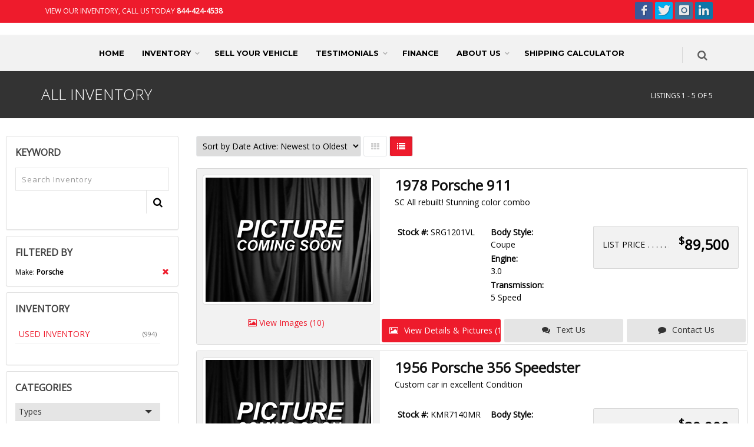

--- FILE ---
content_type: text/html; charset=utf-8
request_url: https://www.haggleme.com/Inventory/location-Indiana/all-years/Porsche/all-models/all-series/all-bodystyles/all-types/page1/sort-DateActiveDesc/AllInventory.aspx
body_size: 17251
content:



<!DOCTYPE html>
<!--[if IE 8]>			<html class="ie ie8"> <![endif]-->
<!--[if IE 9]>			<html class="ie ie9"> <![endif]-->
<!--[if gt IE 9]><!-->	<html> <!--<![endif]-->
<head><meta charset="utf-8" /><title>
	Porsche All Inventory -  Haggle Me
</title><meta id="MetaDescriptionTag" name="description" content="Porsche All Inventory - . To see over 12,000 Muscle Cars, Street Rods, Classic Cars and Pickups visit our website at www.HaggleMe.com." /><meta id="MetaKeywordsTag" name="keywords" content="Porsche All Inventory - , 1900 1901 1902 1903 1904 1905 1906 1907 1908 1909 1910 1911 1912 1913 1914 1915 1916 1917 1918 1919 1920 1921 1922 1923 1924 1925 1926 1927 1928 1929 1930 1931 1932 1933 1934 1935 1936 1937 1938 1939 1940 1941 1942 1943 1944 1945 1946 1947 1948 1949 1950 1951 1952 1953 1954 1955 1956 1957 1958 1959 1960 1961 1962 1963 1964 1965 1966 1967 1968 1969 1970 1971 1972 1973 1974 1975 1976 1977 1978 1979 1980 1981 1982 1983 1984 1985 1986 1987 1988 1989 1990 1991 1992 1993 1994 1995 1996 1997 1998 1999 " /><link REL="SHORTCUT ICON" href="../../../../../../../../../../favicon.ico" /> 

	<!-- mobile settings -->
	<meta name="viewport" content="width=device-width, maximum-scale=1, initial-scale=1, user-scalable=0" />
	<!--[if IE]><meta http-equiv="X-UA-Compatible" content="IE=edge,chrome=1" /><![endif]-->


    


	<link href='/bundles/styles?v=Dl7qsB1PtxBpaEjGg6HKI4lsgMhCcrVKyhs08p_N1Z81' rel='stylesheet' type='text/css' />
       

    
    
    <script src="https://ajax.googleapis.com/ajax/libs/jquery/2.2.4/jquery.min.js"></script>


    
    <script type="text/javascript">var plugin_path = 'https://www.haggleme.com/assets/plugins/';</script>


    

    <!-- PAGE LEVEL SCRIPTS -->	
	
    

<script type="text/javascript">
    var CaptchaCallback = function () {
        $('.g-recaptcha').each(function (index, obj) {
            grecaptcha.render(obj, { 'sitekey': '6Lfj68EUAAAAAGJ07A5F3agCTJeaAafg4lwDN77Y' });
        });
    }
</script>
<script src="https://www.google.com/recaptcha/api.js?onload=CaptchaCallback&render=explicit" async defer></script>


    
    


    
    <style>

        /* MENU NAV ROW */
        /*#header-horizontal #header
        {
            background-color: #000 !important;
            color: #fff;
        }*/
        /*#header-horizontal #topNav 
        {
            background-color: #000 !important;
        }*/


        #header-horizontal #topNav 
        {
            background-color: #000 !important; /*#fff !important;*/
        }
        #header-horizontal #topNav a.logo 
        {
	        height: 150px; /*150px;*/
	        line-height: 96px;
        }
        /*#header-horizontal #header #topNav #topMain
        {
            background-color: #000 !important;
        }*/
        /*#header-horizontal #header #topNav #topMain, #header-horizontal #header .nav-pills > li > a 
        {
            background-color: #000 !important;
        }*/
        #header-horizontal #header #topNav #topMain.nav-pills > li > a 
        {
            font-family: 'Montserrat', sans-serif !important;
            font-weight: 200;
            font-size: 20px;
            text-transform: uppercase !important; 
            color: #fff;
        }
	    /* Sets header height to better fit logo size on desktop view. */ 
        @media only screen and (min-width:800px) {
            #header-horizontal #header #topNav 
            {
	            max-height: 150px; /*150px;*/
            }
        }


        #header-horizontal #header #topMain, #header .nav-pills > li > a 
        {
            background-color: #000 !important;
            color: #fff !important;

            /*background-color: #fff !important;
            color: #000 !important;*/
        }
        /* Menu Nav hover style */
	    #header-horizontal .nav-pills>li.active>a,	
	    #header-horizontal .nav-pills>li>a:hover,        
	    #header-horizontal .nav-pills>li:hover,        
	    #header-horizontal .nav-pills>li:hover>a 
	    {     
            /*
                #EE1B2C = brightred
                #cc6119 = dark orange
                #2B2B2B = dark gray
                #333    = gray
            */                   
            background-color: #333 !important;
		    color: #fff !important;
	    }


        /*#header-horizontal #topNav a.logo 
        {
	        height: 150px;
	        line-height: 96px;
        }
        #header-horizontal #header #topNav #topMain.nav-pills > li > a 
        {
            font-family: 'Montserrat', sans-serif !important;
            font-weight: 700;
            font-size: 13px;
            text-transform: uppercase !important; 
            color: #fff;
        }*/
        /*#header-horizontal #header.dark #topMain.nav-pills > li > a, .nav 
        {
            color: #ffffff !important;
        }*/
        /*#header-horizontal #header.dark #topNav #topMain.nav-pills > li > a.dropdown-toggle:after 
        {
            color: #fff !important;
            opacity: 1 !important;
        }*/

    </style>

    
    

    
    <style>
        
        /* LOGO IMAGE ROW */
        #header-stack div.logo-bar 
        {
            /*
                #363839 = dark gray
            */
            background-color: #FFF !important;
            color: #000 !important;
        }
        #header-stack div.logo-bar h5
        {
            color: #fff !important;
        }
        /* MENU NAV ROW */
        #header-stack #header
        {
            /*background-color: #333 !important;*/
            background-color: #F2F2F2 !important;
        }
        #header-stack .nav-pills>li>a {
            border-radius: 0;
        }
        #header-stack .nav-pills>li>a:hover {
            color: #fff !important;
        }
        #header-stack #header li.quick-cart i.fa, #header-stack #header li.search i.fa, #header-stack #header #topNav button.btn-mobile i
        {
            color: #000 !important;
        }
        #header-stack #header #topMain, #header-stack #header .nav-pills > li > a 
        {
            background-color: #F2F2F2 !important;
            color: #000 !important;
        }
        /* Set the font family of the top-level menu nav items */
        #header-stack #header.header-sm #topNav #topMain>li>a
        {
            font-family: 'Montserrat', sans-serif !important;
            font-weight: 700;
            font-size: 13px;
            text-transform: uppercase !important;  
        }	
        /* Menu Nav hover style */
	    #header-stack #header.header-sm #topMain.nav-pills>li.active>a,	
	    #header-stack #header.header-sm #topMain.nav-pills>li>a:hover,        
	    #header-stack #header.header-sm #topMain.nav-pills>li:hover,        
	    #header-stack #header.header-sm #topMain.nav-pills>li:hover>a 
	    {     
            /*
                #EE1B2C = brightred
                #cc6119 = dark orange
            */                   
            background-color: #EE1B2C !important;           
		    color: #fff !important;		
	    }
        /* Used to set logo header width only on larger screens. */
        @media only screen and (min-width:800px) {
            #header-stack .customlogo 
            {
	            max-height: 239px !important; /*130px; */
	            max-width: 764px !important; /*500px;*/
            }
        }

    </style>

    
    <style>

        #topBar ul.top-links > li > a {
            color: #ffffff !important;
        }
        /* TOP ROW */
	    .custom-topbar
	    {
            /*
                #EE1B2C = brightred
                #cc6119 = dark orange
            */
		    background-color: #EE1B2C !important; 
            
	    }

        /* Inventory emphasis price value */
        /*.item-price h4, .item-price h5*/
        /*.item-price h4
        {
            font-weight: bold !important;
        }
        h4.subprice
        {
            font-weight: normal !important;
        }*/


        /* TABS */
        .nav-tabs>li.active>a, 
        .nav-tabs>li.active>a:focus, 
        .nav-tabs>li.active>a:hover {           
            /*background-color: #eaedf0 !important;*/
            /*
            background-color: #373737 !important;
            border-color: #373737 !important;
            */
        }


        /* Allows parallax background image to show when on the listing details page */
        .parallax, .parallax .btn, .parallax div, .parallax h1, .parallax h2, .parallax h3, .parallax h4, .parallax h5, .parallax h6, .parallax img, .parallax p {
            z-index: 0 !important;
        }
        .parallax-custom
        {
	        background-image: url('http://www.totalwebmanager.com/TWM/userfiles/1055/Custom/bg1.jpg');
        }
        .parallax-footer-custom
        {
	        background-image: url('http://www.totalwebmanager.com/TWM/userfiles/1055/Custom/bg2.jpg');
        }
        .box-custom
        {
	        background-color: rgba(0,0,0,.6);
        }
        .box-icon.box-icon-transparent .box-icon-title>i
        {
	        color: #ffffff !important;	
        }

.align-center
{
    position: absolute;
    margin: 0 auto !important;
    text-align: center !important;
}
.box-icon.box-icon-center a {
	text-align:center !important;
}
.btn-xlg
{
    font-size: 2em;
}
.btn-outline-primary {
    color: #fff;
    background-color: transparent;
    background-image: none;
    border-color: #F2F2F2;
    border: solid;
    border-width: 3px;
    display: inline-block !important;
    align-content: center;
    align-items: center;
    margin: 0 auto !important;
}



        /* Callout Boxes */
        /*.box-text
        {
            display: flex;
            align-items: center;
            min-height: 100px;
        }
        .box-text p 
        {
            font-size: 30px !important;
            color: #fff !important;
            margin: 0 auto !important;
            padding: 15px 0 !important;
            font-weight: 600;
        }
        .box-text span 
        {
            display: block !important;
            font-size: 16px !important;
            color: #fff !important;
        
            font-weight: 400;
        }
        .box1, .box2
        {
            background-color: #EE1B2C !important;
            border-top: #fff 3px solid;
        }
        .box-title
        {
            border-bottom: #fff 1px solid;
        }*/


        /*body 
        {
            background-image:url(http://www.totalwebmanager.com/TWM/userfiles/1119/Custom/bg.jpg);
            background-repeat:repeat;
            background-position:center 0;
        }*/

/** Boxed Page Content Only
 **************************************************************** **/
.contentboxed {
	background-color:#f1f2f7;
}
.contentboxed section {
	background-color:#fff;
}
.contentboxed {
	max-width:1170px;
	margin-left:auto;
	margin-right:auto;
	/*margin-top:0px;*/
	margin-bottom:50px;

	-webkit-border-radius: 3px;
	   -moz-border-radius: 3px;
			border-radius: 3px;
}
@media only screen and (max-width: 992px) {
	.contentboxed {
		margin-top:0;
		margin-bottom:0;

		-webkit-border-radius: 0;
		   -moz-border-radius: 0;
				border-radius: 0;
	}
}


.invisible
{
    visibility: hidden;
    height: 0px;
    width: 0px;
    padding: 0px;
    margin: 0px;
}

#header li.search .search-box 
{
    position: absolute;
    z-index: 10000 !important;
}

    </style>

</head>
<body class="smoothscroll enable-animation">
    
    <form method="post" action="./AllInventory.aspx" id="form1">
<div class="aspNetHidden">
<input type="hidden" name="__EVENTTARGET" id="__EVENTTARGET" value="" />
<input type="hidden" name="__EVENTARGUMENT" id="__EVENTARGUMENT" value="" />
<input type="hidden" name="__LASTFOCUS" id="__LASTFOCUS" value="" />
<input type="hidden" name="__VIEWSTATE" id="__VIEWSTATE" value="OU6xugy9yz4+vuF48wlI7h+M28W9C+KljofN4Q+e+TtSx2OPxFAsnOFP3F5jh1o//AeZUh2LCgO/e4pGOsqIGHVgSltcirKeEx2EXoRazs/jzkwh7lALUD7PiVCrwHuM5/FzMfQfzVGRuJjZoIZPXMj2Nm1k+5tbnGh1kr1m7Q5MDERFztHdGSv4u3WHCRx/e2GDXC2PI/2TVwGl+K/Xtb9pC5egSgRwlH6PymGtvo2tJ82Acsriy8hqZqxh9rjbDhgM9PyKoPAv2SRE9H3M42m1PGXEXYZmFx7ingf6dzKBG2I1bV6yKnsSk/xCcrvp0tmTuVDonFJXghj84wXGMzMADvf923Bo9hwf2Rp1YLESgBEMKtAF2w7gRHH1IvW6AhIgWFEqIYR8bSpgtC6c2K9qoLdbDwHnIaOE3IdC1d8koBCkBSupu2wFwqPgaitIV/Harxik9VZTW6Ztj0W7ucvweO/DYKir+mECs8c+PkO7RFfCfup5tlLBSNraYMjHMafLdXnbkvfzhJ4T0/N2vldNRMVflv5+Mg9Cq+2y3Mt96fN7egBKeVDFXqmWK/D38QPHYMAf/[base64]/PbQ+Wj30qi1dyahpN9GIO4Yz1PK1mFgB00RBp9hpuMljCpZU0AnDzv/bASc/WS+9VGObu3RLQHdIDxizvu1Wul+A2XQM6CFBqANb5FnpVxGVXyl7sEhiput1wfGk5FcAlmm1VG9b35Edqx1cQfb0XPOlY5YJX0y/iJ9KxhnPngV8rNrC+gF27a03hWdFEKGDzmuL60/wK0dEbLm8ifVlhAsOLFlCfXSioDBC4P7VyIAEHjMFELguA6Q3vx3TaKZFvnfhUmgpDWZb0Zi3NAI+2SLafdDj2UBimvnIkYG42mUhQub7FqyPrd9siBdDGhk+/[base64]/[base64]/[base64]/21hrRKTB7u+IOgtw0jPcM6JzdouVTwZlOraQ3JawTWdy1+KNAwnfMPMtBOwviQ2YOPQxbdXWSyzzOULjucPYchxHVt/f6uxL+/jGSWS66fah9S8E1I2IhWAImM4Wj9xrHluUG4/MtY0evFv7L63Z0ay3VOajYqsdBBKfundIjoLf4hPGAgQSOm+9QIjKrWaZbx6Ne8kE7Wi+1iwVvSJJmPvJH9jJp3xv6EXXDO9zKIe151j4+cS4VzylDMJU9uTaeWg5izJIWARmpkxWy/6fXkK1h3vDatEOvTB6AuuG2MSZqAEJ6Wp6Sck1uBEmahi37aicKNUWXAb3V9EZX4MFeOwz4nLOul12h8gFWMdSe1hhzmuTk2//UpbEZ+t82D8ZNUsi2j/kX6t+8gXMWFWZidF/HNBBwbRdQWwAW3R516E58ykmAXCk5SWE=" />
</div>

<script type="text/javascript">
//<![CDATA[
var theForm = document.forms['form1'];
if (!theForm) {
    theForm = document.form1;
}
function __doPostBack(eventTarget, eventArgument) {
    if (!theForm.onsubmit || (theForm.onsubmit() != false)) {
        theForm.__EVENTTARGET.value = eventTarget;
        theForm.__EVENTARGUMENT.value = eventArgument;
        theForm.submit();
    }
}
//]]>
</script>



<script src="/ScriptResource.axd?d=[base64]" type="text/javascript"></script>
<div class="aspNetHidden">

	<input type="hidden" name="__VIEWSTATEGENERATOR" id="__VIEWSTATEGENERATOR" value="AD77A525" />
	<input type="hidden" name="__EVENTVALIDATION" id="__EVENTVALIDATION" value="Lzyx1Io4a19/y5DuS/jKE+lFBKLlqURFIQUjUeFZyAcaoEo+Qpl95ynWgF7XIqIQ6MhtzFE/Aw2fyEsstf8qK1KeCIVwd8WwOPewsNv1kIIC1NxW98kbJdqsF+ycIkNWpnBQAvarYtHdnMECUbKeZaGw1jFK4WpdcwxwbCntrO7Fd/mJSQbs83Rh+7szw4Qm7VakTaRgMlUbWOPfTVR26S9o7vT4NxtfHZS7S7INkx3e7wh+NVvrrJ2mSTc1BZ7z++31zeM/Bk2PpDjcPbvcQF56pkzJebJeNaecGd9BWPcHgMmY4BVME/8l8jo/EKqdMFTg3psxoQ2S2RLpxwlcbmCL+lmFFjUVM4siHZepZ9r926/WqMD8JeAaJi+wAcYWL4qw+iYgNVadfwP78YvbMgIKy2I+KnCmaxErwb3Mxs8LyJ6I0sxqxV6YX92qsAYv5TUuzIZ83Ei4KL1pFQnIk/HqoyMxa5ZqYXl+KKBeqdIR8zj560c2IrI2lMNX3di25pujYGUGmeD3Bc8VGssAfZFvijZMLgeNslkBccGIz84yFrrY" />
</div>
    <script type="text/javascript">
//<![CDATA[
Sys.WebForms.PageRequestManager._initialize('ctl00$ScriptManager1', 'form1', ['tctl00$contentplaceholder_page$upSms','contentplaceholder_page_upSms'], [], [], 90, 'ctl00');
//]]>
</script>




	<!-- wrapper -->
	<div id="wrapper">
        
        <!-- HEADER -->
        
        
        

<div id="header-stack">
	<!-- TOP BAR -->
	<div id="topBar" class="dark custom-topbar">
		<div class="container">
            <ul class="top-links list-inline">
                <li style="border-right: none;"><a href="tel:844-424-4538">View Our Inventory, Call us today <strong>844-424-4538</strong></a></li>
            </ul> 
            <!-- SOCIAL ICONS -->
			<div class="social-icons pull-right hidden-xs">
                
				<a href="https://www.facebook.com/groups/172678620053141/" class="social-icon social-icon-sm social-facebook" data-toggle="tooltip" data-placement="bottom" title="Facebook">

					<i class="icon-facebook"></i>
					<i class="icon-facebook"></i>
				</a>
                
				<a href="https://twitter.com/HaggleMe" class="social-icon social-icon-sm social-twitter" data-toggle="tooltip" data-placement="bottom" title="Twitter">
					<i class="icon-twitter"></i>
					<i class="icon-twitter"></i>
				</a>
                
				<a href="https://www.instagram.com/hagglemedotcom/?utm_source=qr&igsh=NW95djgxZWpxZ3R2" class="social-icon social-icon-sm social-instagram" data-toggle="tooltip" data-placement="bottom" title="Instagram">
					<i class="icon-instagram"></i>
					<i class="icon-instagram"></i>
				</a>
				
				<a href="https://www.linkedin.com/in/steve-glanton-4282a521/" class="social-icon social-icon-sm social-linkedin" data-toggle="tooltip" data-placement="bottom" title="Linkedin">
					<i class="icon-linkedin"></i>
					<i class="icon-linkedin"></i>
				</a>
                
			</div>
            <!-- /SOCIAL ICONS -->
		</div>
	</div>
	<!-- /TOP BAR -->

    <!-- LOGO BAR -->
    <div class="border-top logo-bar">
		<div class="container">               
        	
            <div class="header-sm">
                <div class="row">
                    <div class="col-sm-12">
                        <!-- LOGO -->                       
		                <a href="../../../../../../../../../../Default.aspx" class="logo has-banner pull-left text-center-md">
			                <img src="https://www.totalwebmanager.com/TWM/Userfiles/1061/Custom/header_1170.jpg" id="HeaderNavLogoMenuVerticle1_imgLogo" alt="" class="img-responsive" />                  
		                </a>
                        <input type="hidden" name="ctl00$HeaderNavLogoMenuVerticle1$hdnLogoImageName" id="HeaderNavLogoMenuVerticle1_hdnLogoImageName" value="header_1170.jpg" />                        
                        <!-- /LOGO -->

			
                    </div>
                </div>
            </div>
		</div>
	</div>
    <!-- /LOGO BAR -->

    <!-- HEADER -->

    <div id="header" class="sticky header-sm clearfix">
        <!-- HEADER NAV -->
        <header id="topNav" class="text-center">
	        <div class="container">
            
		        <!-- Mobile Menu Button -->
		        <button class="btn btn-mobile" data-toggle="collapse" data-target=".nav-main-collapse" type="button">
			        <i class="fa fa-bars"></i>
		        </button>

                <!-- SEARCH -->
		        <ul class="pull-right nav nav-pills nav-second-main hidden-xs">
			        <li class="search">
				        <a href="javascript:;">
					        <i class="fa fa-search"></i>
				        </a>
				        <div class="search-box">
					        <div>
						        <div class="input-group">                                   
                                    <input name="ctl00$HeaderNavLogoMenuVerticle1$txtSearch" type="text" id="HeaderNavLogoMenuVerticle1_txtSearch" name="src" placeholder="Search" class="form-control ignore" />
							        <span class="input-group-btn">                                      
                                        <input type="submit" name="ctl00$HeaderNavLogoMenuVerticle1$btnSearch" value="Search" onclick="return validateSearch();" id="HeaderNavLogoMenuVerticle1_btnSearch" class="btn btn-primary" />
							        </span>
						        </div>
					        </div>
				        </div> 
			        </li>                    
		        </ul>
                <!-- /SEARCH -->

                <!-- MENU NAVIGATION -->                                 
                <div class="menu-center">              
                    <div class="navbar-collapse pull-right nav-main-collapse collapse">
                        

    <!-- Menu Nav -->                   
    
    
    
    
    
    
    
    

    
    
	    <nav class="nav-main">
            <ul id="topMain" class="nav nav-pills nav-main">

    
	    <li><a class="" href="https://www.haggleme.com/Default.aspx" target="">Home</a></li>
        
            <li class="dropdown">
                <a class="dropdown-toggle" href="https://www.haggleme.com/Inventory/location-Indiana/all-years/all-makes/all-models/all-series/all-bodystyles/all-types/page1/sort-DateActiveDesc/AllInventory.aspx" target="">Inventory</a>
			    <ul class="dropdown-menu">
        
	    <li><a class="" href="https://www.haggleme.com/VehicleFinder.aspx" target="">Vehicle Finder</a></li>
        </ul></li>
	    <li><a class="" href="https://www.haggleme.com/Page/Sell-Your-Vehicle.aspx" target="">Sell Your Vehicle</a></li>
        
            <li class="dropdown">
                <a class="dropdown-toggle" href="https://www.haggleme.com/Page/Buyer-Testimonials.aspx" target="">Testimonials</a>
			    <ul class="dropdown-menu">
        
	    <li><a class="" href="https://www.haggleme.com/Page/Seller-Testimonials.aspx" target="">Seller Testimonials</a></li>
        
	    <li><a class="" href="https://www.haggleme.com/Page/Buyer-Testimonials.aspx" target="">Buyer Testimonials</a></li>
        </ul></li>
	    <li><a class="" href="https://www.haggleme.com/Page/Finance.aspx" target="">Finance</a></li>
        
            <li class="dropdown">
                <a class="dropdown-toggle" href="https://www.haggleme.com/Page/About-Us.aspx" target="">About Us</a>
			    <ul class="dropdown-menu">
        
	    <li><a class="" href="https://www.haggleme.com/Page/Info.aspx" target="">Info</a></li>
        
	    <li><a class="" href="https://www.haggleme.com/ContactUs.aspx" target="">Contact Us</a></li>
        </ul></li>
	    <li><a class="" href="https://www.haggleme.com/Page/Shipping-Calculator.aspx" target="">Shipping Calculator</a></li>
        
		    </ul>
	    </nav>
    
    
    <!-- /Menu Nav -->  
                    </div>
                </div>
                <!-- /MENU NAVIGATION -->      
            </div>
        </header>
        <!-- /HEADER NAV -->
    </div> 
    <!-- /HEADER -->
</div>

        <!-- /HEADER -->


        

        
        <!-- CONTENT -->
        

    <!-- PAGE HEADER -->
    <section class="page-header dark page-header-xs">
	    <div class="container">
		    <h1>All Inventory</h1>
            <ol class="breadcrumb">
			    <li>Listings 1 - 5 of 5</li>
            </ol>
            
	    </div>
    </section>
    <!-- /PAGE HEADER -->


    <!-- Body - Left/Right Columns -->
    <section class="padding-top-20">
    
        					
	    <div class="full-container padding-10"> 
        	
                    
            	
            
            <div class="phone-nonmobile">
            
            </div>
                    	
            <a id="listings-anchor" name="listings"></a>
		    <div class="row">

			    <!-- LEFT -->
			    <div class="col-lg-3 col-md-3 col-sm-3 margin-bottom-0">
                    
   

                    
                    
                    <div class="phone-mobile">
                        <a class="btn btn-primary btn-featured btn-inverse margin-bottom-6" href="tel:844-424-4538">
                            <span>CALL US: 844-424-4538</span>
                            <i class="et-phone"></i>
                        </a>
                    </div>
                    
                        
                    <!-- FILTERS -->
                    <div class="row">

                        
                        <div class=" visible-xs-block padding-20 margin-bottom-0">
		                <button class="btn btn-default btn-block visible-xs-block" data-toggle="collapse" data-target="#filter-inventory-col" type="button">
                            <i class="fa fa-filter"></i>
                            FILTER INVENTORY
		                </button>
                        </div>

                        
                        <div class="col-lg-12 col-md-12 col-sm-12 collapse" id="filter-inventory-col">

                            <!-- INLINE SEARCH -->
                            <div class="panel panel-default margin-bottom-10"><div class="panel-body">
                            <div class="side-nav">
							    <div class="side-nav-head margin-bottom-10">
								    <h4>KEYWORD</h4>
							    </div>
							    <div class="inline-search clearfix margin-bottom-30">
                                    <div id="contentplaceholder_page_pnlSearchBox" onkeypress="javascript:return WebForm_FireDefaultButton(event, &#39;contentplaceholder_page_btnSearch&#39;)">
	
                                    <input name="ctl00$contentplaceholder_page$txtSearch" type="text" id="contentplaceholder_page_txtSearch" name="src" placeholder="Search Inventory" class="serch-input" />								
								    <button onclick="__doPostBack('ctl00$contentplaceholder_page$ctl02','')">
									    <i class="fa fa-search"></i>
								    </button>
                                    <input type="submit" name="ctl00$contentplaceholder_page$btnSearch" value="" id="contentplaceholder_page_btnSearch" class="invisible" />

                                    
</div>
							    </div>
                            </div>
                            </div></div>
						    <!-- /INLINE SEARCH -->


                            
						    <!-- FILTERED BY -->
						    
						    <div class="panel panel-default margin-bottom-10"><div class="panel-body">
							<div class="side-nav">    
                                <div class="side-nav-head margin-bottom-10">
                                    <h4>FILTERED BY</h4>
                                </div>	

                                
								
                                <div class="clearfix size-12">
								    <a class="pull-right glyphicon glyphicon-remove" href="https://www.haggleme.com/Inventory/location-Indiana/all-years/all-makes/all-models/all-series/all-bodystyles/all-types/page1/sort-DateActiveDesc/AllInventory.aspx"></a>
								    Make: <strong>Porsche</strong>
							    </div>

                                

                            </div>
                            </div></div>						
                            <!-- /FILTERED BY -->                           
                            

						    <!-- INVENTORY -->
                            
						    
                            <div class="panel panel-default margin-bottom-10"><div class="panel-body">
                            <div class="side-nav">
							    <div class="side-nav-head margin-bottom-10">
								    <button class="fa fa-bars text-right margin-right-6" type="button"></button>
								    <h4>INVENTORY</h4>
							    </div>
							    <ul class="list-group list-group-bordered list-group-noicon uppercase">
                                    
                                        <li class="list-group-item active"><a href="https://www.haggleme.com/Inventory/location-Indiana/all-years/all-makes/all-models/all-series/all-bodystyles/all-types/page1/sort-DateActiveDesc/PreownedInventory.aspx"><span class="size-11 text-muted pull-right">(994)</span> USED INVENTORY</a></li>
                                    
							    </ul>
						    </div>
                            </div></div>
						    
                            <!-- /INVENTORY  -->


						    <!-- CATEGORIES -->
						    
                            <div class="panel panel-default margin-bottom-10"><div class="panel-body">
                            <div class="side-nav">
							    <div class="side-nav-head margin-bottom-10">
								    <button class="fa fa-bars text-right margin-right-6" type="button"></button>
								    <h4>CATEGORIES</h4>
							    </div>
                                <ul class="list-group list-group-bordered list-group-noicon">

                                    
                                    
                                    <li class="list-group-item">
	                                    <div class="toggle">
		                                    <label class="padding-6 size-14">Types</label>
		                                    <div class="toggle-content padding-6">
                                                <ul class="list-group list-group-bordered list-group-noicon list-unstyled">
                                                    <li><a class="padding-6" href="https://www.haggleme.com/Inventory/location-Indiana/all-years/all-makes/all-models/all-series/all-bodystyles/all-types/page1/sort-DateActiveDesc/AllInventory.aspx">All Types</a></li>
                                                    <li>
                                                    <a class="padding-6" href="https://www.haggleme.com/Inventory/location-Indiana/all-years/all-makes/all-models/all-series/all-bodystyles/Boats/page1/sort-DateActiveDesc/AllInventory.aspx"><span class="size-11 text-muted pull-right">(3)</span> Boats</a></li>
                                                    <li>
                                                    <a class="padding-6" href="https://www.haggleme.com/Inventory/location-Indiana/all-years/all-makes/all-models/all-series/all-bodystyles/Car_Trailer/page1/sort-DateActiveDesc/AllInventory.aspx"><span class="size-11 text-muted pull-right">(1)</span> Car Trailer</a></li>
                                                    <li>
                                                    <a class="padding-6" href="https://www.haggleme.com/Inventory/location-Indiana/all-years/all-makes/all-models/all-series/all-bodystyles/Classic_Cars/page1/sort-DateActiveDesc/AllInventory.aspx"><span class="size-11 text-muted pull-right">(540)</span> Classic Cars</a></li>
                                                    <li>
                                                    <a class="padding-6" href="https://www.haggleme.com/Inventory/location-Indiana/all-years/all-makes/all-models/all-series/all-bodystyles/Classic_Trucks/page1/sort-DateActiveDesc/AllInventory.aspx"><span class="size-11 text-muted pull-right">(133)</span> Classic Trucks</a></li>
                                                    <li>
                                                    <a class="padding-6" href="https://www.haggleme.com/Inventory/location-Indiana/all-years/all-makes/all-models/all-series/all-bodystyles/Hot_Rods/page1/sort-DateActiveDesc/AllInventory.aspx"><span class="size-11 text-muted pull-right">(81)</span> Hot Rods</a></li>
                                                    <li>
                                                    <a class="padding-6" href="https://www.haggleme.com/Inventory/location-Indiana/all-years/all-makes/all-models/all-series/all-bodystyles/Late_Models/page1/sort-DateActiveDesc/AllInventory.aspx"><span class="size-11 text-muted pull-right">(13)</span> Late Models</a></li>
                                                    <li>
                                                    <a class="padding-6" href="https://www.haggleme.com/Inventory/location-Indiana/all-years/all-makes/all-models/all-series/all-bodystyles/Motorcycles/page1/sort-DateActiveDesc/AllInventory.aspx"><span class="size-11 text-muted pull-right">(52)</span> Motorcycles</a></li>
                                                    <li>
                                                    <a class="padding-6" href="https://www.haggleme.com/Inventory/location-Indiana/all-years/all-makes/all-models/all-series/all-bodystyles/Muscle_Cars/page1/sort-DateActiveDesc/AllInventory.aspx"><span class="size-11 text-muted pull-right">(136)</span> Muscle Cars</a></li>
                                                    <li>
                                                    <a class="padding-6" href="https://www.haggleme.com/Inventory/location-Indiana/all-years/all-makes/all-models/all-series/all-bodystyles/Project_Cars/page1/sort-DateActiveDesc/AllInventory.aspx"><span class="size-11 text-muted pull-right">(22)</span> Project Cars</a></li>
                                                    <li>
                                                    <a class="padding-6" href="https://www.haggleme.com/Inventory/location-Indiana/all-years/all-makes/all-models/all-series/all-bodystyles/Race_Car/page1/sort-DateActiveDesc/AllInventory.aspx"><span class="size-11 text-muted pull-right">(4)</span> Race Car</a></li>
                                                    <li>
                                                    <a class="padding-6" href="https://www.haggleme.com/Inventory/location-Indiana/all-years/all-makes/all-models/all-series/all-bodystyles/RVs/page1/sort-DateActiveDesc/AllInventory.aspx"><span class="size-11 text-muted pull-right">(1)</span> RVs</a></li>
                                                    <li>
                                                    <a class="padding-6" href="https://www.haggleme.com/Inventory/location-Indiana/all-years/all-makes/all-models/all-series/all-bodystyles/SUV/page1/sort-DateActiveDesc/AllInventory.aspx"><span class="size-11 text-muted pull-right">(3)</span> SUV</a></li>
                                                    <li>
                                                    <a class="padding-6" href="https://www.haggleme.com/Inventory/location-Indiana/all-years/all-makes/all-models/all-series/all-bodystyles/Tractor/page1/sort-DateActiveDesc/AllInventory.aspx"><span class="size-11 text-muted pull-right">(1)</span> Tractor</a></li>
                                                    <li>
                                                    <a class="padding-6" href="https://www.haggleme.com/Inventory/location-Indiana/all-years/all-makes/all-models/all-series/all-bodystyles/Van/page1/sort-DateActiveDesc/AllInventory.aspx"><span class="size-11 text-muted pull-right">(4)</span> Van</a></li>
                                                    
										        </ul>			                                        
		                                    </div>
	                                    </div>
                                    </li>
                                    
                                    <li class="list-group-item">
	                                    <div class="toggle active">
		                                    <label class="padding-6 size-14">Makes</label>
		                                    <div class="toggle-content padding-6">
                                                <ul class="list-group list-group-bordered list-group-noicon list-unstyled">
                                                    <li><a class="padding-6" href="https://www.haggleme.com/Inventory/location-Indiana/all-years/all-makes/all-models/all-series/all-bodystyles/all-types/page1/sort-DateActiveDesc/AllInventory.aspx">All Makes</a></li>
                                                    <li>
                                                    <a class="padding-6" href="https://www.haggleme.com/Inventory/location-Indiana/all-years/Alfa_Romeo/all-models/all-series/all-bodystyles/all-types/page1/sort-DateActiveDesc/AllInventory.aspx"><span class="size-11 text-muted pull-right">(1)</span> Alfa Romeo</a></li>
                                                    <li>
                                                    <a class="padding-6" href="https://www.haggleme.com/Inventory/location-Indiana/all-years/AMC/all-models/all-series/all-bodystyles/all-types/page1/sort-DateActiveDesc/AllInventory.aspx"><span class="size-11 text-muted pull-right">(3)</span> AMC</a></li>
                                                    <li>
                                                    <a class="padding-6" href="https://www.haggleme.com/Inventory/location-Indiana/all-years/Aston_Martin/all-models/all-series/all-bodystyles/all-types/page1/sort-DateActiveDesc/AllInventory.aspx"><span class="size-11 text-muted pull-right">(2)</span> Aston Martin</a></li>
                                                    <li>
                                                    <a class="padding-6" href="https://www.haggleme.com/Inventory/location-Indiana/all-years/Audi/all-models/all-series/all-bodystyles/all-types/page1/sort-DateActiveDesc/AllInventory.aspx"><span class="size-11 text-muted pull-right">(1)</span> Audi</a></li>
                                                    <li>
                                                    <a class="padding-6" href="https://www.haggleme.com/Inventory/location-Indiana/all-years/Austin/all-models/all-series/all-bodystyles/all-types/page1/sort-DateActiveDesc/AllInventory.aspx"><span class="size-11 text-muted pull-right">(2)</span> Austin</a></li>
                                                    <li>
                                                    <a class="padding-6" href="https://www.haggleme.com/Inventory/location-Indiana/all-years/Austin_Healey/all-models/all-series/all-bodystyles/all-types/page1/sort-DateActiveDesc/AllInventory.aspx"><span class="size-11 text-muted pull-right">(1)</span> Austin Healey</a></li>
                                                    <li>
                                                    <a class="padding-6" href="https://www.haggleme.com/Inventory/location-Indiana/all-years/Bentley/all-models/all-series/all-bodystyles/all-types/page1/sort-DateActiveDesc/AllInventory.aspx"><span class="size-11 text-muted pull-right">(15)</span> Bentley</a></li>
                                                    <li>
                                                    <a class="padding-6" href="https://www.haggleme.com/Inventory/location-Indiana/all-years/Bimota/all-models/all-series/all-bodystyles/all-types/page1/sort-DateActiveDesc/AllInventory.aspx"><span class="size-11 text-muted pull-right">(1)</span> Bimota</a></li>
                                                    <li>
                                                    <a class="padding-6" href="https://www.haggleme.com/Inventory/location-Indiana/all-years/BMW/all-models/all-series/all-bodystyles/all-types/page1/sort-DateActiveDesc/AllInventory.aspx"><span class="size-11 text-muted pull-right">(4)</span> BMW</a></li>
                                                    <li>
                                                    <a class="padding-6" href="https://www.haggleme.com/Inventory/location-Indiana/all-years/Boss_Hog/all-models/all-series/all-bodystyles/all-types/page1/sort-DateActiveDesc/AllInventory.aspx"><span class="size-11 text-muted pull-right">(1)</span> Boss Hog</a></li>
                                                    <li>
                                                    <a class="padding-6" href="https://www.haggleme.com/Inventory/location-Indiana/all-years/Buick/all-models/all-series/all-bodystyles/all-types/page1/sort-DateActiveDesc/AllInventory.aspx"><span class="size-11 text-muted pull-right">(27)</span> Buick</a></li>
                                                    <li>
                                                    <a class="padding-6" href="https://www.haggleme.com/Inventory/location-Indiana/all-years/Cadillac/all-models/all-series/all-bodystyles/all-types/page1/sort-DateActiveDesc/AllInventory.aspx"><span class="size-11 text-muted pull-right">(12)</span> Cadillac</a></li>
                                                    <li>
                                                    <a class="padding-6" href="https://www.haggleme.com/Inventory/location-Indiana/all-years/CanAm/all-models/all-series/all-bodystyles/all-types/page1/sort-DateActiveDesc/AllInventory.aspx"><span class="size-11 text-muted pull-right">(1)</span> CanAm</a></li>
                                                    <li>
                                                    <a class="padding-6" href="https://www.haggleme.com/Inventory/location-Indiana/all-years/Century/all-models/all-series/all-bodystyles/all-types/page1/sort-DateActiveDesc/AllInventory.aspx"><span class="size-11 text-muted pull-right">(3)</span> Century</a></li>
                                                    <li>
                                                    <a class="padding-6" href="https://www.haggleme.com/Inventory/location-Indiana/all-years/Chevrolet/all-models/all-series/all-bodystyles/all-types/page1/sort-DateActiveDesc/AllInventory.aspx"><span class="size-11 text-muted pull-right">(293)</span> Chevrolet</a></li>
                                                    <li>
                                                    <a class="padding-6" href="https://www.haggleme.com/Inventory/location-Indiana/all-years/Chrysler/all-models/all-series/all-bodystyles/all-types/page1/sort-DateActiveDesc/AllInventory.aspx"><span class="size-11 text-muted pull-right">(16)</span> Chrysler</a></li>
                                                    <li>
                                                    <a class="padding-6" href="https://www.haggleme.com/Inventory/location-Indiana/all-years/Crosley/all-models/all-series/all-bodystyles/all-types/page1/sort-DateActiveDesc/AllInventory.aspx"><span class="size-11 text-muted pull-right">(2)</span> Crosley</a></li>
                                                    <li>
                                                    <a class="padding-6" href="https://www.haggleme.com/Inventory/location-Indiana/all-years/Datsun/all-models/all-series/all-bodystyles/all-types/page1/sort-DateActiveDesc/AllInventory.aspx"><span class="size-11 text-muted pull-right">(2)</span> Datsun</a></li>
                                                    <li>
                                                    <a class="padding-6" href="https://www.haggleme.com/Inventory/location-Indiana/all-years/Daybreak/all-models/all-series/all-bodystyles/all-types/page1/sort-DateActiveDesc/AllInventory.aspx"><span class="size-11 text-muted pull-right">(1)</span> Daybreak</a></li>
                                                    <li>
                                                    <a class="padding-6" href="https://www.haggleme.com/Inventory/location-Indiana/all-years/DeSoto/all-models/all-series/all-bodystyles/all-types/page1/sort-DateActiveDesc/AllInventory.aspx"><span class="size-11 text-muted pull-right">(3)</span> DeSoto</a></li>
                                                    <li>
                                                    <a class="padding-6" href="https://www.haggleme.com/Inventory/location-Indiana/all-years/Dodge/all-models/all-series/all-bodystyles/all-types/page1/sort-DateActiveDesc/AllInventory.aspx"><span class="size-11 text-muted pull-right">(27)</span> Dodge</a></li>
                                                    <li>
                                                    <a class="padding-6" href="https://www.haggleme.com/Inventory/location-Indiana/all-years/Dragster/all-models/all-series/all-bodystyles/all-types/page1/sort-DateActiveDesc/AllInventory.aspx"><span class="size-11 text-muted pull-right">(2)</span> Dragster</a></li>
                                                    <li>
                                                    <a class="padding-6" href="https://www.haggleme.com/Inventory/location-Indiana/all-years/Ducati/all-models/all-series/all-bodystyles/all-types/page1/sort-DateActiveDesc/AllInventory.aspx"><span class="size-11 text-muted pull-right">(1)</span> Ducati</a></li>
                                                    <li>
                                                    <a class="padding-6" href="https://www.haggleme.com/Inventory/location-Indiana/all-years/Dyno_Jet_Machine/all-models/all-series/all-bodystyles/all-types/page1/sort-DateActiveDesc/AllInventory.aspx"><span class="size-11 text-muted pull-right">(1)</span> Dyno Jet Machine</a></li>
                                                    <li>
                                                    <a class="padding-6" href="https://www.haggleme.com/Inventory/location-Indiana/all-years/Essex/all-models/all-series/all-bodystyles/all-types/page1/sort-DateActiveDesc/AllInventory.aspx"><span class="size-11 text-muted pull-right">(1)</span> Essex</a></li>
                                                    <li>
                                                    <a class="padding-6" href="https://www.haggleme.com/Inventory/location-Indiana/all-years/Fiat/all-models/all-series/all-bodystyles/all-types/page1/sort-DateActiveDesc/AllInventory.aspx"><span class="size-11 text-muted pull-right">(1)</span> Fiat</a></li>
                                                    <li>
                                                    <a class="padding-6" href="https://www.haggleme.com/Inventory/location-Indiana/all-years/Ford/all-models/all-series/all-bodystyles/all-types/page1/sort-DateActiveDesc/AllInventory.aspx"><span class="size-11 text-muted pull-right">(238)</span> Ford</a></li>
                                                    <li>
                                                    <a class="padding-6" href="https://www.haggleme.com/Inventory/location-Indiana/all-years/Frazer/all-models/all-series/all-bodystyles/all-types/page1/sort-DateActiveDesc/AllInventory.aspx"><span class="size-11 text-muted pull-right">(2)</span> Frazer</a></li>
                                                    <li>
                                                    <a class="padding-6" href="https://www.haggleme.com/Inventory/location-Indiana/all-years/GMC/all-models/all-series/all-bodystyles/all-types/page1/sort-DateActiveDesc/AllInventory.aspx"><span class="size-11 text-muted pull-right">(12)</span> GMC</a></li>
                                                    <li>
                                                    <a class="padding-6" href="https://www.haggleme.com/Inventory/location-Indiana/all-years/Graham/all-models/all-series/all-bodystyles/all-types/page1/sort-DateActiveDesc/AllInventory.aspx"><span class="size-11 text-muted pull-right">(1)</span> Graham</a></li>
                                                    <li>
                                                    <a class="padding-6" href="https://www.haggleme.com/Inventory/location-Indiana/all-years/Growler/all-models/all-series/all-bodystyles/all-types/page1/sort-DateActiveDesc/AllInventory.aspx"><span class="size-11 text-muted pull-right">(1)</span> Growler</a></li>
                                                    <li>
                                                    <a class="padding-6" href="https://www.haggleme.com/Inventory/location-Indiana/all-years/Harley_Davidson/all-models/all-series/all-bodystyles/all-types/page1/sort-DateActiveDesc/AllInventory.aspx"><span class="size-11 text-muted pull-right">(28)</span> Harley Davidson</a></li>
                                                    <li>
                                                    <a class="padding-6" href="https://www.haggleme.com/Inventory/location-Indiana/all-years/Honda/all-models/all-series/all-bodystyles/all-types/page1/sort-DateActiveDesc/AllInventory.aspx"><span class="size-11 text-muted pull-right">(4)</span> Honda</a></li>
                                                    <li>
                                                    <a class="padding-6" href="https://www.haggleme.com/Inventory/location-Indiana/all-years/Hudson/all-models/all-series/all-bodystyles/all-types/page1/sort-DateActiveDesc/AllInventory.aspx"><span class="size-11 text-muted pull-right">(2)</span> Hudson</a></li>
                                                    <li>
                                                    <a class="padding-6" href="https://www.haggleme.com/Inventory/location-Indiana/all-years/Hummer/all-models/all-series/all-bodystyles/all-types/page1/sort-DateActiveDesc/AllInventory.aspx"><span class="size-11 text-muted pull-right">(1)</span> Hummer</a></li>
                                                    <li>
                                                    <a class="padding-6" href="https://www.haggleme.com/Inventory/location-Indiana/all-years/International/all-models/all-series/all-bodystyles/all-types/page1/sort-DateActiveDesc/AllInventory.aspx"><span class="size-11 text-muted pull-right">(8)</span> International</a></li>
                                                    <li>
                                                    <a class="padding-6" href="https://www.haggleme.com/Inventory/location-Indiana/all-years/Jaguar/all-models/all-series/all-bodystyles/all-types/page1/sort-DateActiveDesc/AllInventory.aspx"><span class="size-11 text-muted pull-right">(4)</span> Jaguar</a></li>
                                                    <li>
                                                    <a class="padding-6" href="https://www.haggleme.com/Inventory/location-Indiana/all-years/Jeep/all-models/all-series/all-bodystyles/all-types/page1/sort-DateActiveDesc/AllInventory.aspx"><span class="size-11 text-muted pull-right">(4)</span> Jeep</a></li>
                                                    <li>
                                                    <a class="padding-6" href="https://www.haggleme.com/Inventory/location-Indiana/all-years/Jensen/all-models/all-series/all-bodystyles/all-types/page1/sort-DateActiveDesc/AllInventory.aspx"><span class="size-11 text-muted pull-right">(1)</span> Jensen</a></li>
                                                    <li>
                                                    <a class="padding-6" href="https://www.haggleme.com/Inventory/location-Indiana/all-years/Kaiser/all-models/all-series/all-bodystyles/all-types/page1/sort-DateActiveDesc/AllInventory.aspx"><span class="size-11 text-muted pull-right">(4)</span> Kaiser</a></li>
                                                    <li>
                                                    <a class="padding-6" href="https://www.haggleme.com/Inventory/location-Indiana/all-years/Lakester/all-models/all-series/all-bodystyles/all-types/page1/sort-DateActiveDesc/AllInventory.aspx"><span class="size-11 text-muted pull-right">(1)</span> Lakester</a></li>
                                                    <li>
                                                    <a class="padding-6" href="https://www.haggleme.com/Inventory/location-Indiana/all-years/Lamborghini/all-models/all-series/all-bodystyles/all-types/page1/sort-DateActiveDesc/AllInventory.aspx"><span class="size-11 text-muted pull-right">(1)</span> Lamborghini</a></li>
                                                    <li>
                                                    <a class="padding-6" href="https://www.haggleme.com/Inventory/location-Indiana/all-years/Land_Rover/all-models/all-series/all-bodystyles/all-types/page1/sort-DateActiveDesc/AllInventory.aspx"><span class="size-11 text-muted pull-right">(1)</span> Land Rover</a></li>
                                                    <li>
                                                    <a class="padding-6" href="https://www.haggleme.com/Inventory/location-Indiana/all-years/Lincoln/all-models/all-series/all-bodystyles/all-types/page1/sort-DateActiveDesc/AllInventory.aspx"><span class="size-11 text-muted pull-right">(10)</span> Lincoln</a></li>
                                                    <li>
                                                    <a class="padding-6" href="https://www.haggleme.com/Inventory/location-Indiana/all-years/Mack/all-models/all-series/all-bodystyles/all-types/page1/sort-DateActiveDesc/AllInventory.aspx"><span class="size-11 text-muted pull-right">(1)</span> Mack</a></li>
                                                    <li>
                                                    <a class="padding-6" href="https://www.haggleme.com/Inventory/location-Indiana/all-years/Manco/all-models/all-series/all-bodystyles/all-types/page1/sort-DateActiveDesc/AllInventory.aspx"><span class="size-11 text-muted pull-right">(1)</span> Manco</a></li>
                                                    <li>
                                                    <a class="padding-6" href="https://www.haggleme.com/Inventory/location-Indiana/all-years/Marmon/all-models/all-series/all-bodystyles/all-types/page1/sort-DateActiveDesc/AllInventory.aspx"><span class="size-11 text-muted pull-right">(1)</span> Marmon</a></li>
                                                    <li>
                                                    <a class="padding-6" href="https://www.haggleme.com/Inventory/location-Indiana/all-years/Mazda/all-models/all-series/all-bodystyles/all-types/page1/sort-DateActiveDesc/AllInventory.aspx"><span class="size-11 text-muted pull-right">(2)</span> Mazda</a></li>
                                                    <li>
                                                    <a class="padding-6" href="https://www.haggleme.com/Inventory/location-Indiana/all-years/Mercedes_Benz/all-models/all-series/all-bodystyles/all-types/page1/sort-DateActiveDesc/AllInventory.aspx"><span class="size-11 text-muted pull-right">(13)</span> Mercedes Benz</a></li>
                                                    <li>
                                                    <a class="padding-6" href="https://www.haggleme.com/Inventory/location-Indiana/all-years/Mercury/all-models/all-series/all-bodystyles/all-types/page1/sort-DateActiveDesc/AllInventory.aspx"><span class="size-11 text-muted pull-right">(14)</span> Mercury</a></li>
                                                    <li>
                                                    <a class="padding-6" href="https://www.haggleme.com/Inventory/location-Indiana/all-years/MG/all-models/all-series/all-bodystyles/all-types/page1/sort-DateActiveDesc/AllInventory.aspx"><span class="size-11 text-muted pull-right">(4)</span> MG</a></li>
                                                    <li>
                                                    <a class="padding-6" href="https://www.haggleme.com/Inventory/location-Indiana/all-years/Military/all-models/all-series/all-bodystyles/all-types/page1/sort-DateActiveDesc/AllInventory.aspx"><span class="size-11 text-muted pull-right">(2)</span> Military</a></li>
                                                    <li>
                                                    <a class="padding-6" href="https://www.haggleme.com/Inventory/location-Indiana/all-years/Morris/all-models/all-series/all-bodystyles/all-types/page1/sort-DateActiveDesc/AllInventory.aspx"><span class="size-11 text-muted pull-right">(1)</span> Morris</a></li>
                                                    <li>
                                                    <a class="padding-6" href="https://www.haggleme.com/Inventory/location-Indiana/all-years/Morris_Minor/all-models/all-series/all-bodystyles/all-types/page1/sort-DateActiveDesc/AllInventory.aspx"><span class="size-11 text-muted pull-right">(1)</span> Morris Minor</a></li>
                                                    <li>
                                                    <a class="padding-6" href="https://www.haggleme.com/Inventory/location-Indiana/all-years/Moto_guzzi/all-models/all-series/all-bodystyles/all-types/page1/sort-DateActiveDesc/AllInventory.aspx"><span class="size-11 text-muted pull-right">(3)</span> Moto guzzi</a></li>
                                                    <li>
                                                    <a class="padding-6" href="https://www.haggleme.com/Inventory/location-Indiana/all-years/Moto_Morini/all-models/all-series/all-bodystyles/all-types/page1/sort-DateActiveDesc/AllInventory.aspx"><span class="size-11 text-muted pull-right">(1)</span> Moto Morini</a></li>
                                                    <li>
                                                    <a class="padding-6" href="https://www.haggleme.com/Inventory/location-Indiana/all-years/Motor_Trike/all-models/all-series/all-bodystyles/all-types/page1/sort-DateActiveDesc/AllInventory.aspx"><span class="size-11 text-muted pull-right">(1)</span> Motor Trike</a></li>
                                                    <li>
                                                    <a class="padding-6" href="https://www.haggleme.com/Inventory/location-Indiana/all-years/Nash/all-models/all-series/all-bodystyles/all-types/page1/sort-DateActiveDesc/AllInventory.aspx"><span class="size-11 text-muted pull-right">(5)</span> Nash</a></li>
                                                    <li>
                                                    <a class="padding-6" href="https://www.haggleme.com/Inventory/location-Indiana/all-years/Nissan/all-models/all-series/all-bodystyles/all-types/page1/sort-DateActiveDesc/AllInventory.aspx"><span class="size-11 text-muted pull-right">(2)</span> Nissan</a></li>
                                                    <li>
                                                    <a class="padding-6" href="https://www.haggleme.com/Inventory/location-Indiana/all-years/Oldsmobile/all-models/all-series/all-bodystyles/all-types/page1/sort-DateActiveDesc/AllInventory.aspx"><span class="size-11 text-muted pull-right">(17)</span> Oldsmobile</a></li>
                                                    <li>
                                                    <a class="padding-6" href="https://www.haggleme.com/Inventory/location-Indiana/all-years/Packard/all-models/all-series/all-bodystyles/all-types/page1/sort-DateActiveDesc/AllInventory.aspx"><span class="size-11 text-muted pull-right">(11)</span> Packard</a></li>
                                                    <li>
                                                    <a class="padding-6" href="https://www.haggleme.com/Inventory/location-Indiana/all-years/Peterbilt/all-models/all-series/all-bodystyles/all-types/page1/sort-DateActiveDesc/AllInventory.aspx"><span class="size-11 text-muted pull-right">(1)</span> Peterbilt</a></li>
                                                    <li>
                                                    <a class="padding-6" href="https://www.haggleme.com/Inventory/location-Indiana/all-years/Plymouth/all-models/all-series/all-bodystyles/all-types/page1/sort-DateActiveDesc/AllInventory.aspx"><span class="size-11 text-muted pull-right">(38)</span> Plymouth</a></li>
                                                    <li>
                                                    <a class="padding-6" href="https://www.haggleme.com/Inventory/location-Indiana/all-years/Plymouth_and_Dodge/all-models/all-series/all-bodystyles/all-types/page1/sort-DateActiveDesc/AllInventory.aspx"><span class="size-11 text-muted pull-right">(1)</span> Plymouth and Dodge</a></li>
                                                    <li>
                                                    <a class="padding-6" href="https://www.haggleme.com/Inventory/location-Indiana/all-years/Pontiac/all-models/all-series/all-bodystyles/all-types/page1/sort-DateActiveDesc/AllInventory.aspx"><span class="size-11 text-muted pull-right">(34)</span> Pontiac</a></li>
                                                    <li class="active">
                                                    <a class="padding-6" href="https://www.haggleme.com/Inventory/location-Indiana/all-years/Porsche/all-models/all-series/all-bodystyles/all-types/page1/sort-DateActiveDesc/AllInventory.aspx"><span class="size-11 text-muted pull-right">(5)</span> Porsche</a></li>
                                                    <li>
                                                    <a class="padding-6" href="https://www.haggleme.com/Inventory/location-Indiana/all-years/REO/all-models/all-series/all-bodystyles/all-types/page1/sort-DateActiveDesc/AllInventory.aspx"><span class="size-11 text-muted pull-right">(1)</span> REO</a></li>
                                                    <li>
                                                    <a class="padding-6" href="https://www.haggleme.com/Inventory/location-Indiana/all-years/Rolls_Royce/all-models/all-series/all-bodystyles/all-types/page1/sort-DateActiveDesc/AllInventory.aspx"><span class="size-11 text-muted pull-right">(17)</span> Rolls Royce</a></li>
                                                    <li>
                                                    <a class="padding-6" href="https://www.haggleme.com/Inventory/location-Indiana/all-years/Shay/all-models/all-series/all-bodystyles/all-types/page1/sort-DateActiveDesc/AllInventory.aspx"><span class="size-11 text-muted pull-right">(3)</span> Shay</a></li>
                                                    <li>
                                                    <a class="padding-6" href="https://www.haggleme.com/Inventory/location-Indiana/all-years/Shelby_Cobra_Replica/all-models/all-series/all-bodystyles/all-types/page1/sort-DateActiveDesc/AllInventory.aspx"><span class="size-11 text-muted pull-right">(1)</span> Shelby Cobra Replica</a></li>
                                                    <li>
                                                    <a class="padding-6" href="https://www.haggleme.com/Inventory/location-Indiana/all-years/Studebaker/all-models/all-series/all-bodystyles/all-types/page1/sort-DateActiveDesc/AllInventory.aspx"><span class="size-11 text-muted pull-right">(18)</span> Studebaker</a></li>
                                                    <li>
                                                    <a class="padding-6" href="https://www.haggleme.com/Inventory/location-Indiana/all-years/Sunbeam/all-models/all-series/all-bodystyles/all-types/page1/sort-DateActiveDesc/AllInventory.aspx"><span class="size-11 text-muted pull-right">(2)</span> Sunbeam</a></li>
                                                    <li>
                                                    <a class="padding-6" href="https://www.haggleme.com/Inventory/location-Indiana/all-years/Suzuki/all-models/all-series/all-bodystyles/all-types/page1/sort-DateActiveDesc/AllInventory.aspx"><span class="size-11 text-muted pull-right">(5)</span> Suzuki</a></li>
                                                    <li>
                                                    <a class="padding-6" href="https://www.haggleme.com/Inventory/location-Indiana/all-years/Take/all-models/all-series/all-bodystyles/all-types/page1/sort-DateActiveDesc/AllInventory.aspx"><span class="size-11 text-muted pull-right">(1)</span> Take</a></li>
                                                    <li>
                                                    <a class="padding-6" href="https://www.haggleme.com/Inventory/location-Indiana/all-years/Takeuchi/all-models/all-series/all-bodystyles/all-types/page1/sort-DateActiveDesc/AllInventory.aspx"><span class="size-11 text-muted pull-right">(1)</span> Takeuchi</a></li>
                                                    <li>
                                                    <a class="padding-6" href="https://www.haggleme.com/Inventory/location-Indiana/all-years/Toyota/all-models/all-series/all-bodystyles/all-types/page1/sort-DateActiveDesc/AllInventory.aspx"><span class="size-11 text-muted pull-right">(3)</span> Toyota</a></li>
                                                    <li>
                                                    <a class="padding-6" href="https://www.haggleme.com/Inventory/location-Indiana/all-years/Triumph/all-models/all-series/all-bodystyles/all-types/page1/sort-DateActiveDesc/AllInventory.aspx"><span class="size-11 text-muted pull-right">(1)</span> Triumph</a></li>
                                                    <li>
                                                    <a class="padding-6" href="https://www.haggleme.com/Inventory/location-Indiana/all-years/Ultima/all-models/all-series/all-bodystyles/all-types/page1/sort-DateActiveDesc/AllInventory.aspx"><span class="size-11 text-muted pull-right">(1)</span> Ultima</a></li>
                                                    <li>
                                                    <a class="padding-6" href="https://www.haggleme.com/Inventory/location-Indiana/all-years/Victory/all-models/all-series/all-bodystyles/all-types/page1/sort-DateActiveDesc/AllInventory.aspx"><span class="size-11 text-muted pull-right">(1)</span> Victory</a></li>
                                                    <li>
                                                    <a class="padding-6" href="https://www.haggleme.com/Inventory/location-Indiana/all-years/Volkswagen/all-models/all-series/all-bodystyles/all-types/page1/sort-DateActiveDesc/AllInventory.aspx"><span class="size-11 text-muted pull-right">(16)</span> Volkswagen</a></li>
                                                    <li>
                                                    <a class="padding-6" href="https://www.haggleme.com/Inventory/location-Indiana/all-years/Volvo/all-models/all-series/all-bodystyles/all-types/page1/sort-DateActiveDesc/AllInventory.aspx"><span class="size-11 text-muted pull-right">(1)</span> Volvo</a></li>
                                                    <li>
                                                    <a class="padding-6" href="https://www.haggleme.com/Inventory/location-Indiana/all-years/White/all-models/all-series/all-bodystyles/all-types/page1/sort-DateActiveDesc/AllInventory.aspx"><span class="size-11 text-muted pull-right">(1)</span> White</a></li>
                                                    <li>
                                                    <a class="padding-6" href="https://www.haggleme.com/Inventory/location-Indiana/all-years/Willys/all-models/all-series/all-bodystyles/all-types/page1/sort-DateActiveDesc/AllInventory.aspx"><span class="size-11 text-muted pull-right">(9)</span> Willys</a></li>
                                                    <li>
                                                    <a class="padding-6" href="https://www.haggleme.com/Inventory/location-Indiana/all-years/Wolseley_Oxford/all-models/all-series/all-bodystyles/all-types/page1/sort-DateActiveDesc/AllInventory.aspx"><span class="size-11 text-muted pull-right">(1)</span> Wolseley Oxford</a></li>
                                                    <li>
                                                    <a class="padding-6" href="https://www.haggleme.com/Inventory/location-Indiana/all-years/Yamaha/all-models/all-series/all-bodystyles/all-types/page1/sort-DateActiveDesc/AllInventory.aspx"><span class="size-11 text-muted pull-right">(5)</span> Yamaha</a></li>
                                                    
										        </ul>			                                        
		                                    </div>
	                                    </div>
                                    </li>
                                    
                                    <li class="list-group-item">
	                                    <div class="toggle">
		                                    <label class="padding-6 size-14">Models</label>
		                                    <div class="toggle-content padding-6">
                                                <ul class="list-group list-group-bordered list-group-noicon list-unstyled">
                                                    <li><a class="padding-6" href="https://www.haggleme.com/Inventory/location-Indiana/all-years/Porsche/all-models/all-series/all-bodystyles/all-types/page1/sort-DateActiveDesc/AllInventory.aspx">All Models</a></li>
                                                    <li>
                                                    <a class="padding-6" href="https://www.haggleme.com/Inventory/location-Indiana/all-years/Porsche/356/all-series/all-bodystyles/all-types/page1/sort-DateActiveDesc/AllInventory.aspx"><span class="size-11 text-muted pull-right">(1)</span> 356</a></li>
                                                    <li>
                                                    <a class="padding-6" href="https://www.haggleme.com/Inventory/location-Indiana/all-years/Porsche/911/all-series/all-bodystyles/all-types/page1/sort-DateActiveDesc/AllInventory.aspx"><span class="size-11 text-muted pull-right">(4)</span> 911</a></li>
                                                    
										        </ul>			                                        
		                                    </div>
	                                    </div>
                                    </li>
                                    
                                    <li class="list-group-item">
	                                    <div class="toggle">
		                                    <label class="padding-6 size-14">Years</label>
		                                    <div class="toggle-content padding-6">
                                                <ul class="list-group list-group-bordered list-group-noicon list-unstyled">
                                                    <li><a class="padding-6" href="https://www.haggleme.com/Inventory/location-Indiana/all-years/Porsche/all-models/all-series/all-bodystyles/all-types/page1/sort-DateActiveDesc/AllInventory.aspx">All Years</a></li>
                                                    <li>
                                                    <a class="padding-6" href="https://www.haggleme.com/Inventory/location-Indiana/2002/Porsche/all-models/all-series/all-bodystyles/all-types/page1/sort-DateActiveDesc/AllInventory.aspx"><span class="size-11 text-muted pull-right">(1)</span> 2002</a></li>
                                                    <li>
                                                    <a class="padding-6" href="https://www.haggleme.com/Inventory/location-Indiana/1995/Porsche/all-models/all-series/all-bodystyles/all-types/page1/sort-DateActiveDesc/AllInventory.aspx"><span class="size-11 text-muted pull-right">(1)</span> 1995</a></li>
                                                    <li>
                                                    <a class="padding-6" href="https://www.haggleme.com/Inventory/location-Indiana/1983/Porsche/all-models/all-series/all-bodystyles/all-types/page1/sort-DateActiveDesc/AllInventory.aspx"><span class="size-11 text-muted pull-right">(1)</span> 1983</a></li>
                                                    <li>
                                                    <a class="padding-6" href="https://www.haggleme.com/Inventory/location-Indiana/1978/Porsche/all-models/all-series/all-bodystyles/all-types/page1/sort-DateActiveDesc/AllInventory.aspx"><span class="size-11 text-muted pull-right">(1)</span> 1978</a></li>
                                                    <li>
                                                    <a class="padding-6" href="https://www.haggleme.com/Inventory/location-Indiana/1956/Porsche/all-models/all-series/all-bodystyles/all-types/page1/sort-DateActiveDesc/AllInventory.aspx"><span class="size-11 text-muted pull-right">(1)</span> 1956</a></li>
                                                    
										        </ul>			                                        
		                                    </div>
	                                    </div>
                                    </li>
                                    
                                    <li class="list-group-item">
	                                    <div class="toggle">
		                                    <label class="padding-6 size-14">Series</label>
		                                    <div class="toggle-content padding-6">
                                                <ul class="list-group list-group-bordered list-group-noicon list-unstyled">
                                                    <li><a class="padding-6" href="https://www.haggleme.com/Inventory/location-Indiana/all-years/Porsche/all-models/all-series/all-bodystyles/all-types/page1/sort-DateActiveDesc/AllInventory.aspx">All Series</a></li>
                                                    <li>
                                                    <a class="padding-6" href="https://www.haggleme.com/Inventory/location-Indiana/all-years/Porsche/all-models/Carrera/all-bodystyles/all-types/page1/sort-DateActiveDesc/AllInventory.aspx"><span class="size-11 text-muted pull-right">(2)</span> Carrera</a></li>
                                                    <li>
                                                    <a class="padding-6" href="https://www.haggleme.com/Inventory/location-Indiana/all-years/Porsche/all-models/Speedster/all-bodystyles/all-types/page1/sort-DateActiveDesc/AllInventory.aspx"><span class="size-11 text-muted pull-right">(1)</span> Speedster</a></li>
                                                    <li>
                                                    <a class="padding-6" href="https://www.haggleme.com/Inventory/location-Indiana/all-years/Porsche/all-models/Targa/all-bodystyles/all-types/page1/sort-DateActiveDesc/AllInventory.aspx"><span class="size-11 text-muted pull-right">(1)</span> Targa</a></li>
                                                    
										        </ul>			                                        
		                                    </div>
	                                    </div>
                                    </li>
                                    
                                    <li class="list-group-item">
	                                    <div class="toggle">
		                                    <label class="padding-6 size-14">Body Styles</label>
		                                    <div class="toggle-content padding-6">
                                                <ul class="list-group list-group-bordered list-group-noicon list-unstyled">
                                                    <li><a class="padding-6" href="https://www.haggleme.com/Inventory/location-Indiana/all-years/Porsche/all-models/all-series/all-bodystyles/all-types/page1/sort-DateActiveDesc/AllInventory.aspx">All Body Styles</a></li>
                                                    <li>
                                                    <a class="padding-6" href="https://www.haggleme.com/Inventory/location-Indiana/all-years/Porsche/all-models/all-series/Convertible/all-types/page1/sort-DateActiveDesc/AllInventory.aspx"><span class="size-11 text-muted pull-right">(2)</span> Convertible</a></li>
                                                    <li>
                                                    <a class="padding-6" href="https://www.haggleme.com/Inventory/location-Indiana/all-years/Porsche/all-models/all-series/Coupe/all-types/page1/sort-DateActiveDesc/AllInventory.aspx"><span class="size-11 text-muted pull-right">(2)</span> Coupe</a></li>
                                                    <li>
                                                    <a class="padding-6" href="https://www.haggleme.com/Inventory/location-Indiana/all-years/Porsche/all-models/all-series/Hardtop/all-types/page1/sort-DateActiveDesc/AllInventory.aspx"><span class="size-11 text-muted pull-right">(1)</span> Hardtop</a></li>
                                                    
										        </ul>			                                        
		                                    </div>
	                                    </div>
                                    </li>
                                    

                                    
                                    <li class="list-group-item">
	                                    <div class="toggle">
		                                    <label class="padding-6 size-14">Price</label>
		                                    <div class="toggle-content padding-6">
                                                <ul class="list-group list-group-bordered list-group-noicon list-unstyled">
                                                    <li><a class="padding-6" href="https://www.haggleme.com/Inventory/location-Indiana/all-years/Porsche/all-models/all-series/all-bodystyles/all-types/page1/sort-DateActiveDesc/AllInventory.aspx">All Prices</a></li>

                                                    <li><a class="padding-6" href="https://www.haggleme.com/Inventory/location-Indiana/all-years/Porsche/all-models/all-series/all-bodystyles/all-types/page1/sort-DateActiveDesc/AllInventory.aspx?price=0-10000">Under $10,000</a></li>
                                                    <li><a class="padding-6" href="https://www.haggleme.com/Inventory/location-Indiana/all-years/Porsche/all-models/all-series/all-bodystyles/all-types/page1/sort-DateActiveDesc/AllInventory.aspx?price=10000-20000">$10,000 - $20,000</a></li>
                                                    <li><a class="padding-6" href="https://www.haggleme.com/Inventory/location-Indiana/all-years/Porsche/all-models/all-series/all-bodystyles/all-types/page1/sort-DateActiveDesc/AllInventory.aspx?price=20000-30000">$20,000 - $30,000</a></li>
                                                    <li><a class="padding-6" href="https://www.haggleme.com/Inventory/location-Indiana/all-years/Porsche/all-models/all-series/all-bodystyles/all-types/page1/sort-DateActiveDesc/AllInventory.aspx?price=30000-40000">$30,000 - $40,000</a></li>
                                                    <li><a class="padding-6" href="https://www.haggleme.com/Inventory/location-Indiana/all-years/Porsche/all-models/all-series/all-bodystyles/all-types/page1/sort-DateActiveDesc/AllInventory.aspx?price=40000-50000">$40,000 - $50,000</a></li>
                                                    <li><a class="padding-6" href="https://www.haggleme.com/Inventory/location-Indiana/all-years/Porsche/all-models/all-series/all-bodystyles/all-types/page1/sort-DateActiveDesc/AllInventory.aspx?price=50000-60000">$50,000 - $60,000</a></li>
                                                    <li><a class="padding-6" href="https://www.haggleme.com/Inventory/location-Indiana/all-years/Porsche/all-models/all-series/all-bodystyles/all-types/page1/sort-DateActiveDesc/AllInventory.aspx?price=60000-70000">$60,000 - $70,000</a></li>
                                                    <li><a class="padding-6" href="https://www.haggleme.com/Inventory/location-Indiana/all-years/Porsche/all-models/all-series/all-bodystyles/all-types/page1/sort-DateActiveDesc/AllInventory.aspx?price=70000-80000">$70,000 - $80,000</a></li>
                                                    <li><a class="padding-6" href="https://www.haggleme.com/Inventory/location-Indiana/all-years/Porsche/all-models/all-series/all-bodystyles/all-types/page1/sort-DateActiveDesc/AllInventory.aspx?price=80000-90000">$80,000 - $90,000</a></li>
                                                    <li><a class="padding-6" href="https://www.haggleme.com/Inventory/location-Indiana/all-years/Porsche/all-models/all-series/all-bodystyles/all-types/page1/sort-DateActiveDesc/AllInventory.aspx?price=90000-100000">$90,000 - $100,000</a></li>
                                                    <li><a class="padding-6" href="https://www.haggleme.com/Inventory/location-Indiana/all-years/Porsche/all-models/all-series/all-bodystyles/all-types/page1/sort-DateActiveDesc/AllInventory.aspx?price=100000-500000">Over $100,000</a></li>
                                                        
										        </ul>			                                        
		                                    </div>
	                                    </div>
                                    </li>
                                </ul>
                            </div>

                            
                            </div></div>
						    <!-- /CATEGORIES -->

                            
                            							


                            

                        </div>
                    </div>
                    <!-- /FILTERS -->

			    </div>
                <!-- /LEFT -->

 			    <!-- RIGHT -->
			    <div class="col-lg-9 col-md-9 col-sm-9">
                                      

				    <!-- SORT/TOP PAGINATION -->
				    <div class="clearfix shop-list-options margin-top-0 margin-bottom-20">

                        
                        

					    <div class="options-left">                                  
                                    
                            <select name="ctl00$contentplaceholder_page$ddlSort" onchange="javascript:setTimeout(&#39;__doPostBack(\&#39;ctl00$contentplaceholder_page$ddlSort\&#39;,\&#39;\&#39;)&#39;, 0)" id="contentplaceholder_page_ddlSort">
	<option value="sort-PriceAsc">Sort by Price: Lowest to Highest</option>
	<option value="sort-PriceDesc">Sort by Price: Highest to Lowest</option>
	<option value="-1">----------------</option>
	<option value="sort-MileageAsc">Sort by Mileage: Lowest to Highest</option>
	<option value="sort-MileageDesc">Sort by Mileage: Highest to Lowest</option>
	<option value="-1">----------------</option>
	<option value="sort-YearDesc">Sort by Year: Newest to Oldest</option>
	<option value="sort-YearAsc">Sort by Year: Oldest to Newest</option>
	<option value="-1">----------------</option>
	<option value="sort-MakeAsc">Sort by Make: A to Z</option>
	<option value="sort-MakeDesc">Sort by Make: Z to A</option>
	<option value="-1">----------------</option>
	<option value="sort-ModelAsc">Sort by Model: A to Z</option>
	<option value="sort-ModelDesc">Sort by Model: Z to A</option>
	<option value="-1">----------------</option>
	<option value="sort-DateDesc">Sort by Date Listed: Newest to Oldest</option>
	<option value="sort-DateAsc">Sort by Date Listed: Oldest to Newest</option>
	<option value="-1">----------------</option>
	<option selected="selected" value="sort-DateActiveDesc">Sort by Date Active: Newest to Oldest</option>
	<option value="sort-DateActiveAsc">Sort by Date Active: Oldest to Newest</option>

</select>   

                            
						    <a class="btn fa fa-th hidden-sm hidden-xs" href="https://www.haggleme.com/Inventory/location-Indiana/all-years/Porsche/all-models/all-series/all-bodystyles/all-types/page1/sort-DateActiveDesc/AllInventory.aspx?v=grid"><!-- grid --></a>
                            <a class="btn active fa fa-list hidden-sm hidden-xs" href="https://www.haggleme.com/Inventory/location-Indiana/all-years/Porsche/all-models/all-series/all-bodystyles/all-types/page1/sort-DateActiveDesc/AllInventory.aspx"><!-- list --></a>
                            
					    </div>
                                
				    </div>
				    <!-- /SORT/TOP PAGINATION -->
                                          
                    <!-- LISTINGS -->   
                        
                    <!-- LISTINGS: LIST -->       
				    <ul class="shop-item-list row list-inline nomargin nopadding">

                        
                        
					    <!-- ITEM -->
					    <li class="col-lg-12 nopadding margin-bottom-10">
                            <div class="listing-item-container">
						        <div class="shop-item listing-item nomargin nopadding">
                                        
                                    <!-- LISTING ROW -->
    

                                    <div class="row nopadding nomargin">

                                        
                                        

                                        <!-- LISTING ROW LEFT COL -->
                                        <div class="col-lg-4 col-md-5 col-sm-5 col-xs-12 padding-10 nomargin" >

                                            <!-- IMAGE -->
                                            <div class="listing-item-image">
										        <div class="thumbnail large">
											        <!-- product image(s) -->
											        <a class="shop-item-image" href="https://www.haggleme.com/Listing/415905/1978-Porsche-911.aspx">
                                                        
												        <img class="img-responsive lazy" src="https://www.haggleme.com/_images/coming_soon_2.jpg" data-original="https://www.totalwebmanager.com/TWM/Images/1061/415905/Medium/22025335181424472.jpg" alt="1978 Porsche 911" />
                                                        
											        </a>
											        <!-- /product image(s) -->                                           

                                                    <!-- product more info -->
											        <div class="shop-item-info clearfix">
                                                        
											        </div>
											        <!-- /product more info -->
										        </div>
                                            </div>
                                            <!-- /IMAGE -->

                                            <!-- All Image/Video Links -->
                                            <div class="text-center hidden-xs">
                                                
                                                <a href="https://www.haggleme.com/Listing/415905/1978-Porsche-911.aspx" class="margin-right-6"><i class="fa fa-picture-o"></i> View Images (10)</a>
                                                                                               
                                                
                                            </div>
                                            <!-- /All Image/Video Links -->

                                            

                                            
     

                                        </div>
                                        <!-- /LISTING ROW LEFT COL -->

                                        <!-- LISTING ROW RIGHT COL -->
                                        <div class="col-lg-8 col-md-7 col-sm-7 col-xs-12 nomargin listing-item-details">

									        <!-- LISTING SUMMARY -->
									        <div class="shop-item-summary padding-0">

                                                <!-- LISTING TITLE -->
                                                <div class="row padding-10">
                                                    <div class="col-lg-12 nomargin">
                                                        <h3 class="nomargin"><a href="https://www.haggleme.com/Listing/415905/1978-Porsche-911.aspx">1978 Porsche 911</a></h3>
                                                        
                                                        <span>SC  All rebuilt! Stunning color combo </span>
                                                        
                                                    </div>
                                                </div>



										        
                                                



    

    


                                               <div class="row nomargin nopadding">
                                                    <div class="col-lg-7 col-sm-12 margin-bottom-10">
                                                        <div class="row nomargin nopadding listing-item-specs">
                                                            <div class="col-lg-6 col-md-6 col-sm-6 col-xs-6 nomargin nopadding">
                                                                
                                                                
                                                                <div><span class="bold">Stock #: </span>SRG1201VL</div>
                                                            </div>
                                                            <div class="col-lg-6 col-md-6 col-sm-6 col-xs-6 nomargin nopadding">
                                                                
                                                                
                                                                <div><span class="bold">Body Style: </span><br />Coupe</div>
                                                                <div><span class="bold">Engine: </span><br />3.0</div>
                                                                <div><span class="bold">Transmission: </span><br />5 Speed</div>
                                                            </div>
                                                        </div>

                                                        <!-- Icons -->
                                                        
                                                        <!-- /Icons -->

                                                    </div>
                                                    <div class="col-lg-5 col-sm-12 nomargin nopadding">

                                                        

                                                        <!-- PRICING -->
                                                                
                                                        
                                                        
                                                        <div class="box-static box-bordered margin-bottom-10">
                                                            <ul class="leaderlines item-price">

                                                            
                                                                
                                                                <li class="main-line">
                                                                    <span class="price-label">List Price</span>
                                                                    <span class="main-price"><sup>$</sup>89,500</span>
                                                                </li>                                                                 
                                                                

                                                            </ul>
                                                        </div>
                                                                                                               
                                                        <!-- /PRICING -->


                                                        <div class="text-center padding-top-6">

                                                        
                                                         
                                                        
                                                        </div>	

                                                    </div>
                                                </div>


                                                


                                                <div class="hidden-md hidden-lg hidden-sm hidden-xs">
                                                <div class="row">
                                                    <div class="col-lg-8 col-md-8 col-sm-8 col-xs-6 nomargin item-details">
                                                    
                                                        <div class="row nomargin">
                                                            <div class="col-lg-6 col-sm-6 nomargin">
                                                                
                                                                
                                                                <span class="bold">Stock #: </span>SRG1201VL<br />
                                                            </div>
                                                            <div class="col-lg-6 col-sm-6 nomargin">
                                                                
                                                                
                                                                <span class="bold">Body Style: </span>Coupe<br />
                                                                <span class="bold">Engine: </span>3.0<br />
                                                                <span class="bold">Transmission: </span>5 Speed<br />
                                                            </div>
                                                        </div>

                                                        <!-- Full Display -->
                                                        <div class="hidden-sm hidden-xs">

                                                            LARGE DISPLAY

                                                        </div>
                                                        <!-- \Full Display -->

                                                        <!-- Mobile Display -->
                                                        <div class="hidden-md hidden-lg">

                                                            MOBILE DISPLAY

                                                        </div>
                                                        <!-- \Mobile Display -->





                                                    </div>
                                                    <div class="col-lg-4 col-md-4 col-sm-4 col-xs-6 nomargin">
                                                        <div class="pull-right">
                                                            <!-- PRICING -->
                                                            <div>
                                                                
                                                            
                                                                											                            
                                                                    <div class="item-price">
                                                                        <h4><sup>$</sup>89,500</h4>
                                                                        <h5>Internet Price</h5>
                                                                    </div>
                                                                    
                                                            </div>
                                                            <!-- /PRICING -->
                                                        </div>
                                                    </div>
                                                </div>
                                                </div>

                                                <div class="hidden-md hidden-lg hidden-sm hidden-xs">
                                                <div class="row">
                                                    <div class="col-lg-8 col-md-8 col-sm-8 col-xs-4 nomargin">
    



                                                    </div>
                                                    <div class="col-lg-4 col-md-4 col-sm-4 col-xs-8 nomargin">

                                                        

                                                        
    

                                                        
    
                                                    </div>
                                                </div>
                                                </div>

    


                                                


                                                <!-- BUTTONS -->
										        
                                                <div class="shop-item-buttons padding-top-10">
                                                    
                                                    <div class="row">

                                                        
                                                        <div class="col-lg-4 col-md-4 col-sm-12 col-xs-12 padding-3 nomargin">
                                                            <a class="btn btn-primary btn-block" href="https://www.haggleme.com/Listing/415905/1978-Porsche-911.aspx"><i class="fa fa-picture-o"></i> View Details & Pictures (10)</a>
                                                        </div>
                                                        <div class="col-lg-4 col-md-4 col-sm-12 col-xs-12 padding-3 nomargin">
                                                            <a class="btn btn-default btn-block sms-button" href="sms://574-244-0364" data-make="Porsche" data-model="911" data-vin="SRG1201VL" data-year="1978" data-status="NEW"><i class="fa fa-comments"></i> Text Us</a>
                                                        </div>
                                                        <div class="col-lg-4 col-md-4 col-sm-12 col-xs-12 padding-3 nomargin">
                                                            <a class="btn btn-default btn-block" href="https://www.haggleme.com/Listing/415905/1978-Porsche-911.aspx?contactus=1"><i class="fa fa-comment"></i> Contact Us</a>
                                                        </div>
                                                        

                                                    </div>                                                                                      

        
        
                                                       
        
                                                        
                                                </div>                                                   
                                                <!-- /BUTTONS -->

									        </div>
                                            <!-- /LISTING SUMMARY -->



                                        </div>
                                        <!-- /LISTING ROW RIGHT COL -->



                                    </div>
                                    <!-- /LISTING ROW -->

    

                                    
						        </div>
                            </div>
					    </li>
					    <!-- /ITEM -->
                        
					    <!-- ITEM -->
					    <li class="col-lg-12 nopadding margin-bottom-10">
                            <div class="listing-item-container">
						        <div class="shop-item listing-item nomargin nopadding">
                                        
                                    <!-- LISTING ROW -->
    

                                    <div class="row nopadding nomargin">

                                        
                                        

                                        <!-- LISTING ROW LEFT COL -->
                                        <div class="col-lg-4 col-md-5 col-sm-5 col-xs-12 padding-10 nomargin" >

                                            <!-- IMAGE -->
                                            <div class="listing-item-image">
										        <div class="thumbnail large">
											        <!-- product image(s) -->
											        <a class="shop-item-image" href="https://www.haggleme.com/Listing/411688/1956-Porsche-356-Speedster.aspx">
                                                        
												        <img class="img-responsive lazy" src="https://www.haggleme.com/_images/coming_soon_2.jpg" data-original="https://www.totalwebmanager.com/TWM/Images/1061/411688/Medium/2202525321355802.jpg" alt="1956 Porsche 356 Speedster" />
                                                        
											        </a>
											        <!-- /product image(s) -->                                           

                                                    <!-- product more info -->
											        <div class="shop-item-info clearfix">
                                                        
											        </div>
											        <!-- /product more info -->
										        </div>
                                            </div>
                                            <!-- /IMAGE -->

                                            <!-- All Image/Video Links -->
                                            <div class="text-center hidden-xs">
                                                
                                                <a href="https://www.haggleme.com/Listing/411688/1956-Porsche-356-Speedster.aspx" class="margin-right-6"><i class="fa fa-picture-o"></i> View Images (15)</a>
                                                                                               
                                                
                                            </div>
                                            <!-- /All Image/Video Links -->

                                            

                                            
     

                                        </div>
                                        <!-- /LISTING ROW LEFT COL -->

                                        <!-- LISTING ROW RIGHT COL -->
                                        <div class="col-lg-8 col-md-7 col-sm-7 col-xs-12 nomargin listing-item-details">

									        <!-- LISTING SUMMARY -->
									        <div class="shop-item-summary padding-0">

                                                <!-- LISTING TITLE -->
                                                <div class="row padding-10">
                                                    <div class="col-lg-12 nomargin">
                                                        <h3 class="nomargin"><a href="https://www.haggleme.com/Listing/411688/1956-Porsche-356-Speedster.aspx">1956 Porsche 356 Speedster</a></h3>
                                                        
                                                        <span>Custom car in excellent Condition </span>
                                                        
                                                    </div>
                                                </div>



										        
                                                



    

    


                                               <div class="row nomargin nopadding">
                                                    <div class="col-lg-7 col-sm-12 margin-bottom-10">
                                                        <div class="row nomargin nopadding listing-item-specs">
                                                            <div class="col-lg-6 col-md-6 col-sm-6 col-xs-6 nomargin nopadding">
                                                                
                                                                
                                                                <div><span class="bold">Stock #: </span>KMR7140MR</div>
                                                            </div>
                                                            <div class="col-lg-6 col-md-6 col-sm-6 col-xs-6 nomargin nopadding">
                                                                
                                                                
                                                                <div><span class="bold">Body Style: </span><br />Convertible</div>
                                                                <div><span class="bold">Transmission: </span><br />Manual</div>
                                                            </div>
                                                        </div>

                                                        <!-- Icons -->
                                                        
                                                        <!-- /Icons -->

                                                    </div>
                                                    <div class="col-lg-5 col-sm-12 nomargin nopadding">

                                                        

                                                        <!-- PRICING -->
                                                                
                                                        
                                                        
                                                        <div class="box-static box-bordered margin-bottom-10">
                                                            <ul class="leaderlines item-price">

                                                            
                                                                
                                                                <li class="main-line">
                                                                    <span class="price-label">List Price</span>
                                                                    <span class="main-price"><sup>$</sup>29,900</span>
                                                                </li>                                                                 
                                                                

                                                            </ul>
                                                        </div>
                                                                                                               
                                                        <!-- /PRICING -->


                                                        <div class="text-center padding-top-6">

                                                        
                                                         
                                                        
                                                        </div>	

                                                    </div>
                                                </div>


                                                


                                                <div class="hidden-md hidden-lg hidden-sm hidden-xs">
                                                <div class="row">
                                                    <div class="col-lg-8 col-md-8 col-sm-8 col-xs-6 nomargin item-details">
                                                    
                                                        <div class="row nomargin">
                                                            <div class="col-lg-6 col-sm-6 nomargin">
                                                                
                                                                
                                                                <span class="bold">Stock #: </span>KMR7140MR<br />
                                                            </div>
                                                            <div class="col-lg-6 col-sm-6 nomargin">
                                                                
                                                                
                                                                <span class="bold">Body Style: </span>Convertible<br />
                                                                <span class="bold">Transmission: </span>Manual<br />
                                                            </div>
                                                        </div>

                                                        <!-- Full Display -->
                                                        <div class="hidden-sm hidden-xs">

                                                            LARGE DISPLAY

                                                        </div>
                                                        <!-- \Full Display -->

                                                        <!-- Mobile Display -->
                                                        <div class="hidden-md hidden-lg">

                                                            MOBILE DISPLAY

                                                        </div>
                                                        <!-- \Mobile Display -->





                                                    </div>
                                                    <div class="col-lg-4 col-md-4 col-sm-4 col-xs-6 nomargin">
                                                        <div class="pull-right">
                                                            <!-- PRICING -->
                                                            <div>
                                                                
                                                            
                                                                											                            
                                                                    <div class="item-price">
                                                                        <h4><sup>$</sup>29,900</h4>
                                                                        <h5>Internet Price</h5>
                                                                    </div>
                                                                    
                                                            </div>
                                                            <!-- /PRICING -->
                                                        </div>
                                                    </div>
                                                </div>
                                                </div>

                                                <div class="hidden-md hidden-lg hidden-sm hidden-xs">
                                                <div class="row">
                                                    <div class="col-lg-8 col-md-8 col-sm-8 col-xs-4 nomargin">
    



                                                    </div>
                                                    <div class="col-lg-4 col-md-4 col-sm-4 col-xs-8 nomargin">

                                                        

                                                        
    

                                                        
    
                                                    </div>
                                                </div>
                                                </div>

    


                                                


                                                <!-- BUTTONS -->
										        
                                                <div class="shop-item-buttons padding-top-10">
                                                    
                                                    <div class="row">

                                                        
                                                        <div class="col-lg-4 col-md-4 col-sm-12 col-xs-12 padding-3 nomargin">
                                                            <a class="btn btn-primary btn-block" href="https://www.haggleme.com/Listing/411688/1956-Porsche-356-Speedster.aspx"><i class="fa fa-picture-o"></i> View Details & Pictures (15)</a>
                                                        </div>
                                                        <div class="col-lg-4 col-md-4 col-sm-12 col-xs-12 padding-3 nomargin">
                                                            <a class="btn btn-default btn-block sms-button" href="sms://574-244-0364" data-make="Porsche" data-model="356" data-vin="KMR7140MR" data-year="1956" data-status="NEW"><i class="fa fa-comments"></i> Text Us</a>
                                                        </div>
                                                        <div class="col-lg-4 col-md-4 col-sm-12 col-xs-12 padding-3 nomargin">
                                                            <a class="btn btn-default btn-block" href="https://www.haggleme.com/Listing/411688/1956-Porsche-356-Speedster.aspx?contactus=1"><i class="fa fa-comment"></i> Contact Us</a>
                                                        </div>
                                                        

                                                    </div>                                                                                      

        
        
                                                       
        
                                                        
                                                </div>                                                   
                                                <!-- /BUTTONS -->

									        </div>
                                            <!-- /LISTING SUMMARY -->



                                        </div>
                                        <!-- /LISTING ROW RIGHT COL -->



                                    </div>
                                    <!-- /LISTING ROW -->

    

                                    
						        </div>
                            </div>
					    </li>
					    <!-- /ITEM -->
                        
					    <!-- ITEM -->
					    <li class="col-lg-12 nopadding margin-bottom-10">
                            <div class="listing-item-container">
						        <div class="shop-item listing-item nomargin nopadding">
                                        
                                    <!-- LISTING ROW -->
    

                                    <div class="row nopadding nomargin">

                                        
                                        

                                        <!-- LISTING ROW LEFT COL -->
                                        <div class="col-lg-4 col-md-5 col-sm-5 col-xs-12 padding-10 nomargin" >

                                            <!-- IMAGE -->
                                            <div class="listing-item-image">
										        <div class="thumbnail large">
											        <!-- product image(s) -->
											        <a class="shop-item-image" href="https://www.haggleme.com/Listing/405494/2002-Porsche-911-Carrera.aspx">
                                                        
												        <img class="img-responsive lazy" src="https://www.haggleme.com/_images/coming_soon_2.jpg" data-original="https://www.totalwebmanager.com/TWM/Images/1061/405494/Medium/2202512593236937.jpg" alt="2002 Porsche 911 Carrera" />
                                                        
											        </a>
											        <!-- /product image(s) -->                                           

                                                    <!-- product more info -->
											        <div class="shop-item-info clearfix">
                                                        
											        </div>
											        <!-- /product more info -->
										        </div>
                                            </div>
                                            <!-- /IMAGE -->

                                            <!-- All Image/Video Links -->
                                            <div class="text-center hidden-xs">
                                                
                                                <a href="https://www.haggleme.com/Listing/405494/2002-Porsche-911-Carrera.aspx" class="margin-right-6"><i class="fa fa-picture-o"></i> View Images (14)</a>
                                                                                               
                                                
                                            </div>
                                            <!-- /All Image/Video Links -->

                                            

                                            
     

                                        </div>
                                        <!-- /LISTING ROW LEFT COL -->

                                        <!-- LISTING ROW RIGHT COL -->
                                        <div class="col-lg-8 col-md-7 col-sm-7 col-xs-12 nomargin listing-item-details">

									        <!-- LISTING SUMMARY -->
									        <div class="shop-item-summary padding-0">

                                                <!-- LISTING TITLE -->
                                                <div class="row padding-10">
                                                    <div class="col-lg-12 nomargin">
                                                        <h3 class="nomargin"><a href="https://www.haggleme.com/Listing/405494/2002-Porsche-911-Carrera.aspx">2002 Porsche 911 Carrera</a></h3>
                                                        
                                                    </div>
                                                </div>



										        
                                                



    

    


                                               <div class="row nomargin nopadding">
                                                    <div class="col-lg-7 col-sm-12 margin-bottom-10">
                                                        <div class="row nomargin nopadding listing-item-specs">
                                                            <div class="col-lg-6 col-md-6 col-sm-6 col-xs-6 nomargin nopadding">
                                                                
                                                                
                                                                <div><span class="bold">Stock #: </span>SAC6734SL</div>
                                                            </div>
                                                            <div class="col-lg-6 col-md-6 col-sm-6 col-xs-6 nomargin nopadding">
                                                                
                                                                
                                                                <div><span class="bold">Body Style: </span><br />Coupe</div>
                                                                <div><span class="bold">Engine: </span><br />3.0</div>
                                                                <div><span class="bold">Transmission: </span><br />Manual</div>
                                                            </div>
                                                        </div>

                                                        <!-- Icons -->
                                                        
                                                        <!-- /Icons -->

                                                    </div>
                                                    <div class="col-lg-5 col-sm-12 nomargin nopadding">

                                                        

                                                        <!-- PRICING -->
                                                                
                                                        
                                                        
                                                        <div class="box-static box-bordered margin-bottom-10">
                                                            <ul class="leaderlines item-price">

                                                            
                                                                
                                                                <li class="main-line">
                                                                    <span class="price-label">List Price</span>
                                                                    <span class="main-price"><sup>$</sup>27,900</span>
                                                                </li>                                                                 
                                                                

                                                            </ul>
                                                        </div>
                                                                                                               
                                                        <!-- /PRICING -->


                                                        <div class="text-center padding-top-6">

                                                        
                                                         
                                                        
                                                        </div>	

                                                    </div>
                                                </div>


                                                


                                                <div class="hidden-md hidden-lg hidden-sm hidden-xs">
                                                <div class="row">
                                                    <div class="col-lg-8 col-md-8 col-sm-8 col-xs-6 nomargin item-details">
                                                    
                                                        <div class="row nomargin">
                                                            <div class="col-lg-6 col-sm-6 nomargin">
                                                                
                                                                
                                                                <span class="bold">Stock #: </span>SAC6734SL<br />
                                                            </div>
                                                            <div class="col-lg-6 col-sm-6 nomargin">
                                                                
                                                                
                                                                <span class="bold">Body Style: </span>Coupe<br />
                                                                <span class="bold">Engine: </span>3.0<br />
                                                                <span class="bold">Transmission: </span>Manual<br />
                                                            </div>
                                                        </div>

                                                        <!-- Full Display -->
                                                        <div class="hidden-sm hidden-xs">

                                                            LARGE DISPLAY

                                                        </div>
                                                        <!-- \Full Display -->

                                                        <!-- Mobile Display -->
                                                        <div class="hidden-md hidden-lg">

                                                            MOBILE DISPLAY

                                                        </div>
                                                        <!-- \Mobile Display -->





                                                    </div>
                                                    <div class="col-lg-4 col-md-4 col-sm-4 col-xs-6 nomargin">
                                                        <div class="pull-right">
                                                            <!-- PRICING -->
                                                            <div>
                                                                
                                                            
                                                                											                            
                                                                    <div class="item-price">
                                                                        <h4><sup>$</sup>27,900</h4>
                                                                        <h5>Internet Price</h5>
                                                                    </div>
                                                                    
                                                            </div>
                                                            <!-- /PRICING -->
                                                        </div>
                                                    </div>
                                                </div>
                                                </div>

                                                <div class="hidden-md hidden-lg hidden-sm hidden-xs">
                                                <div class="row">
                                                    <div class="col-lg-8 col-md-8 col-sm-8 col-xs-4 nomargin">
    



                                                    </div>
                                                    <div class="col-lg-4 col-md-4 col-sm-4 col-xs-8 nomargin">

                                                        

                                                        
    

                                                        
    
                                                    </div>
                                                </div>
                                                </div>

    


                                                


                                                <!-- BUTTONS -->
										        
                                                <div class="shop-item-buttons padding-top-10">
                                                    
                                                    <div class="row">

                                                        
                                                        <div class="col-lg-4 col-md-4 col-sm-12 col-xs-12 padding-3 nomargin">
                                                            <a class="btn btn-primary btn-block" href="https://www.haggleme.com/Listing/405494/2002-Porsche-911-Carrera.aspx"><i class="fa fa-picture-o"></i> View Details & Pictures (14)</a>
                                                        </div>
                                                        <div class="col-lg-4 col-md-4 col-sm-12 col-xs-12 padding-3 nomargin">
                                                            <a class="btn btn-default btn-block sms-button" href="sms://574-244-0364" data-make="Porsche" data-model="911" data-vin="SAC6734SL" data-year="2002" data-status="NEW"><i class="fa fa-comments"></i> Text Us</a>
                                                        </div>
                                                        <div class="col-lg-4 col-md-4 col-sm-12 col-xs-12 padding-3 nomargin">
                                                            <a class="btn btn-default btn-block" href="https://www.haggleme.com/Listing/405494/2002-Porsche-911-Carrera.aspx?contactus=1"><i class="fa fa-comment"></i> Contact Us</a>
                                                        </div>
                                                        

                                                    </div>                                                                                      

        
        
                                                       
        
                                                        
                                                </div>                                                   
                                                <!-- /BUTTONS -->

									        </div>
                                            <!-- /LISTING SUMMARY -->



                                        </div>
                                        <!-- /LISTING ROW RIGHT COL -->



                                    </div>
                                    <!-- /LISTING ROW -->

    

                                    
						        </div>
                            </div>
					    </li>
					    <!-- /ITEM -->
                        
					    <!-- ITEM -->
					    <li class="col-lg-12 nopadding margin-bottom-10">
                            <div class="listing-item-container">
						        <div class="shop-item listing-item nomargin nopadding">
                                        
                                    <!-- LISTING ROW -->
    

                                    <div class="row nopadding nomargin">

                                        
                                        

                                        <!-- LISTING ROW LEFT COL -->
                                        <div class="col-lg-4 col-md-5 col-sm-5 col-xs-12 padding-10 nomargin" >

                                            <!-- IMAGE -->
                                            <div class="listing-item-image">
										        <div class="thumbnail large">
											        <!-- product image(s) -->
											        <a class="shop-item-image" href="https://www.haggleme.com/Listing/409883/1995-Porsche-911-Carrera.aspx">
                                                        
												        <img class="img-responsive lazy" src="https://www.haggleme.com/_images/coming_soon_2.jpg" data-original="https://www.totalwebmanager.com/TWM/Images/1061/409883/Medium/22025218965952.jpg" alt="1995 Porsche 911 Carrera" />
                                                        
											        </a>
											        <!-- /product image(s) -->                                           

                                                    <!-- product more info -->
											        <div class="shop-item-info clearfix">
                                                        
											        </div>
											        <!-- /product more info -->
										        </div>
                                            </div>
                                            <!-- /IMAGE -->

                                            <!-- All Image/Video Links -->
                                            <div class="text-center hidden-xs">
                                                
                                                <a href="https://www.haggleme.com/Listing/409883/1995-Porsche-911-Carrera.aspx" class="margin-right-6"><i class="fa fa-picture-o"></i> View Images (12)</a>
                                                                                               
                                                
                                            </div>
                                            <!-- /All Image/Video Links -->

                                            

                                            
     

                                        </div>
                                        <!-- /LISTING ROW LEFT COL -->

                                        <!-- LISTING ROW RIGHT COL -->
                                        <div class="col-lg-8 col-md-7 col-sm-7 col-xs-12 nomargin listing-item-details">

									        <!-- LISTING SUMMARY -->
									        <div class="shop-item-summary padding-0">

                                                <!-- LISTING TITLE -->
                                                <div class="row padding-10">
                                                    <div class="col-lg-12 nomargin">
                                                        <h3 class="nomargin"><a href="https://www.haggleme.com/Listing/409883/1995-Porsche-911-Carrera.aspx">1995 Porsche 911 Carrera</a></h3>
                                                        
                                                        <span>Documented Service--Ready to Drive</span>
                                                        
                                                    </div>
                                                </div>



										        
                                                



    

    


                                               <div class="row nomargin nopadding">
                                                    <div class="col-lg-7 col-sm-12 margin-bottom-10">
                                                        <div class="row nomargin nopadding listing-item-specs">
                                                            <div class="col-lg-6 col-md-6 col-sm-6 col-xs-6 nomargin nopadding">
                                                                
                                                                
                                                                <div><span class="bold">Stock #: </span>JAK4166SL</div>
                                                            </div>
                                                            <div class="col-lg-6 col-md-6 col-sm-6 col-xs-6 nomargin nopadding">
                                                                
                                                                
                                                                <div><span class="bold">Body Style: </span><br />Convertible</div>
                                                                <div><span class="bold">Engine: </span><br />3.6</div>
                                                                <div><span class="bold">Transmission: </span><br />Automatic</div>
                                                            </div>
                                                        </div>

                                                        <!-- Icons -->
                                                        
                                                        <!-- /Icons -->

                                                    </div>
                                                    <div class="col-lg-5 col-sm-12 nomargin nopadding">

                                                        

                                                        <!-- PRICING -->
                                                                
                                                        
                                                        
                                                        <div class="box-static box-bordered margin-bottom-10">
                                                            <ul class="leaderlines item-price">

                                                            
                                                                
                                                                <li class="main-line">
                                                                    <span class="price-label">List Price</span>
                                                                    <span class="main-price"><sup>$</sup>69,900</span>
                                                                </li>                                                                 
                                                                

                                                            </ul>
                                                        </div>
                                                                                                               
                                                        <!-- /PRICING -->


                                                        <div class="text-center padding-top-6">

                                                        
                                                         
                                                        
                                                        </div>	

                                                    </div>
                                                </div>


                                                


                                                <div class="hidden-md hidden-lg hidden-sm hidden-xs">
                                                <div class="row">
                                                    <div class="col-lg-8 col-md-8 col-sm-8 col-xs-6 nomargin item-details">
                                                    
                                                        <div class="row nomargin">
                                                            <div class="col-lg-6 col-sm-6 nomargin">
                                                                
                                                                
                                                                <span class="bold">Stock #: </span>JAK4166SL<br />
                                                            </div>
                                                            <div class="col-lg-6 col-sm-6 nomargin">
                                                                
                                                                
                                                                <span class="bold">Body Style: </span>Convertible<br />
                                                                <span class="bold">Engine: </span>3.6<br />
                                                                <span class="bold">Transmission: </span>Automatic<br />
                                                            </div>
                                                        </div>

                                                        <!-- Full Display -->
                                                        <div class="hidden-sm hidden-xs">

                                                            LARGE DISPLAY

                                                        </div>
                                                        <!-- \Full Display -->

                                                        <!-- Mobile Display -->
                                                        <div class="hidden-md hidden-lg">

                                                            MOBILE DISPLAY

                                                        </div>
                                                        <!-- \Mobile Display -->





                                                    </div>
                                                    <div class="col-lg-4 col-md-4 col-sm-4 col-xs-6 nomargin">
                                                        <div class="pull-right">
                                                            <!-- PRICING -->
                                                            <div>
                                                                
                                                            
                                                                											                            
                                                                    <div class="item-price">
                                                                        <h4><sup>$</sup>69,900</h4>
                                                                        <h5>Internet Price</h5>
                                                                    </div>
                                                                    
                                                            </div>
                                                            <!-- /PRICING -->
                                                        </div>
                                                    </div>
                                                </div>
                                                </div>

                                                <div class="hidden-md hidden-lg hidden-sm hidden-xs">
                                                <div class="row">
                                                    <div class="col-lg-8 col-md-8 col-sm-8 col-xs-4 nomargin">
    



                                                    </div>
                                                    <div class="col-lg-4 col-md-4 col-sm-4 col-xs-8 nomargin">

                                                        

                                                        
    

                                                        
    
                                                    </div>
                                                </div>
                                                </div>

    


                                                


                                                <!-- BUTTONS -->
										        
                                                <div class="shop-item-buttons padding-top-10">
                                                    
                                                    <div class="row">

                                                        
                                                        <div class="col-lg-4 col-md-4 col-sm-12 col-xs-12 padding-3 nomargin">
                                                            <a class="btn btn-primary btn-block" href="https://www.haggleme.com/Listing/409883/1995-Porsche-911-Carrera.aspx"><i class="fa fa-picture-o"></i> View Details & Pictures (12)</a>
                                                        </div>
                                                        <div class="col-lg-4 col-md-4 col-sm-12 col-xs-12 padding-3 nomargin">
                                                            <a class="btn btn-default btn-block sms-button" href="sms://574-244-0364" data-make="Porsche" data-model="911" data-vin="JAK4166SL" data-year="1995" data-status="NEW"><i class="fa fa-comments"></i> Text Us</a>
                                                        </div>
                                                        <div class="col-lg-4 col-md-4 col-sm-12 col-xs-12 padding-3 nomargin">
                                                            <a class="btn btn-default btn-block" href="https://www.haggleme.com/Listing/409883/1995-Porsche-911-Carrera.aspx?contactus=1"><i class="fa fa-comment"></i> Contact Us</a>
                                                        </div>
                                                        

                                                    </div>                                                                                      

        
        
                                                       
        
                                                        
                                                </div>                                                   
                                                <!-- /BUTTONS -->

									        </div>
                                            <!-- /LISTING SUMMARY -->



                                        </div>
                                        <!-- /LISTING ROW RIGHT COL -->



                                    </div>
                                    <!-- /LISTING ROW -->

    

                                    
						        </div>
                            </div>
					    </li>
					    <!-- /ITEM -->
                        
					    <!-- ITEM -->
					    <li class="col-lg-12 nopadding margin-bottom-10">
                            <div class="listing-item-container">
						        <div class="shop-item listing-item nomargin nopadding">
                                        
                                    <!-- LISTING ROW -->
    

                                    <div class="row nopadding nomargin">

                                        
                                        

                                        <!-- LISTING ROW LEFT COL -->
                                        <div class="col-lg-4 col-md-5 col-sm-5 col-xs-12 padding-10 nomargin" >

                                            <!-- IMAGE -->
                                            <div class="listing-item-image">
										        <div class="thumbnail large">
											        <!-- product image(s) -->
											        <a class="shop-item-image" href="https://www.haggleme.com/Listing/408203/1983-Porsche-911-Targa.aspx">
                                                        
												        <img class="img-responsive lazy" src="https://www.haggleme.com/_images/coming_soon_2.jpg" data-original="https://www.totalwebmanager.com/TWM/Images/1061/408203/Medium/32025224131631232.jpg" alt="1983 Porsche 911 Targa" />
                                                        
											        </a>
											        <!-- /product image(s) -->                                           

                                                    <!-- product more info -->
											        <div class="shop-item-info clearfix">
                                                        
											        </div>
											        <!-- /product more info -->
										        </div>
                                            </div>
                                            <!-- /IMAGE -->

                                            <!-- All Image/Video Links -->
                                            <div class="text-center hidden-xs">
                                                
                                                <a href="https://www.haggleme.com/Listing/408203/1983-Porsche-911-Targa.aspx" class="margin-right-6"><i class="fa fa-picture-o"></i> View Images (8)</a>
                                                                                               
                                                
                                            </div>
                                            <!-- /All Image/Video Links -->

                                            

                                            
     

                                        </div>
                                        <!-- /LISTING ROW LEFT COL -->

                                        <!-- LISTING ROW RIGHT COL -->
                                        <div class="col-lg-8 col-md-7 col-sm-7 col-xs-12 nomargin listing-item-details">

									        <!-- LISTING SUMMARY -->
									        <div class="shop-item-summary padding-0">

                                                <!-- LISTING TITLE -->
                                                <div class="row padding-10">
                                                    <div class="col-lg-12 nomargin">
                                                        <h3 class="nomargin"><a href="https://www.haggleme.com/Listing/408203/1983-Porsche-911-Targa.aspx">1983 Porsche 911 Targa</a></h3>
                                                        
                                                    </div>
                                                </div>



										        
                                                



    

    


                                               <div class="row nomargin nopadding">
                                                    <div class="col-lg-7 col-sm-12 margin-bottom-10">
                                                        <div class="row nomargin nopadding listing-item-specs">
                                                            <div class="col-lg-6 col-md-6 col-sm-6 col-xs-6 nomargin nopadding">
                                                                
                                                                
                                                                <div><span class="bold">Stock #: </span>PRP7542PB</div>
                                                            </div>
                                                            <div class="col-lg-6 col-md-6 col-sm-6 col-xs-6 nomargin nopadding">
                                                                
                                                                
                                                                <div><span class="bold">Body Style: </span><br />Hardtop</div>
                                                            </div>
                                                        </div>

                                                        <!-- Icons -->
                                                        
                                                        <!-- /Icons -->

                                                    </div>
                                                    <div class="col-lg-5 col-sm-12 nomargin nopadding">

                                                        

                                                        <!-- PRICING -->
                                                                
                                                        
                                                        
                                                        <div class="box-static box-bordered margin-bottom-10">
                                                            <ul class="leaderlines item-price">

                                                            
                                                                
                                                                <li class="main-line">
                                                                    <span class="price-label">List Price</span>
                                                                    <span class="main-price"><sup>$</sup>59,900</span>
                                                                </li>                                                                 
                                                                

                                                            </ul>
                                                        </div>
                                                                                                               
                                                        <!-- /PRICING -->


                                                        <div class="text-center padding-top-6">

                                                        
                                                         
                                                        
                                                        </div>	

                                                    </div>
                                                </div>


                                                


                                                <div class="hidden-md hidden-lg hidden-sm hidden-xs">
                                                <div class="row">
                                                    <div class="col-lg-8 col-md-8 col-sm-8 col-xs-6 nomargin item-details">
                                                    
                                                        <div class="row nomargin">
                                                            <div class="col-lg-6 col-sm-6 nomargin">
                                                                
                                                                
                                                                <span class="bold">Stock #: </span>PRP7542PB<br />
                                                            </div>
                                                            <div class="col-lg-6 col-sm-6 nomargin">
                                                                
                                                                
                                                                <span class="bold">Body Style: </span>Hardtop<br />
                                                            </div>
                                                        </div>

                                                        <!-- Full Display -->
                                                        <div class="hidden-sm hidden-xs">

                                                            LARGE DISPLAY

                                                        </div>
                                                        <!-- \Full Display -->

                                                        <!-- Mobile Display -->
                                                        <div class="hidden-md hidden-lg">

                                                            MOBILE DISPLAY

                                                        </div>
                                                        <!-- \Mobile Display -->





                                                    </div>
                                                    <div class="col-lg-4 col-md-4 col-sm-4 col-xs-6 nomargin">
                                                        <div class="pull-right">
                                                            <!-- PRICING -->
                                                            <div>
                                                                
                                                            
                                                                											                            
                                                                    <div class="item-price">
                                                                        <h4><sup>$</sup>59,900</h4>
                                                                        <h5>Internet Price</h5>
                                                                    </div>
                                                                    
                                                            </div>
                                                            <!-- /PRICING -->
                                                        </div>
                                                    </div>
                                                </div>
                                                </div>

                                                <div class="hidden-md hidden-lg hidden-sm hidden-xs">
                                                <div class="row">
                                                    <div class="col-lg-8 col-md-8 col-sm-8 col-xs-4 nomargin">
    



                                                    </div>
                                                    <div class="col-lg-4 col-md-4 col-sm-4 col-xs-8 nomargin">

                                                        

                                                        
    

                                                        
    
                                                    </div>
                                                </div>
                                                </div>

    


                                                


                                                <!-- BUTTONS -->
										        
                                                <div class="shop-item-buttons padding-top-10">
                                                    
                                                    <div class="row">

                                                        
                                                        <div class="col-lg-4 col-md-4 col-sm-12 col-xs-12 padding-3 nomargin">
                                                            <a class="btn btn-primary btn-block" href="https://www.haggleme.com/Listing/408203/1983-Porsche-911-Targa.aspx"><i class="fa fa-picture-o"></i> View Details & Pictures (8)</a>
                                                        </div>
                                                        <div class="col-lg-4 col-md-4 col-sm-12 col-xs-12 padding-3 nomargin">
                                                            <a class="btn btn-default btn-block sms-button" href="sms://574-244-0364" data-make="Porsche" data-model="911" data-vin="PRP7542PB" data-year="1983" data-status="NEW"><i class="fa fa-comments"></i> Text Us</a>
                                                        </div>
                                                        <div class="col-lg-4 col-md-4 col-sm-12 col-xs-12 padding-3 nomargin">
                                                            <a class="btn btn-default btn-block" href="https://www.haggleme.com/Listing/408203/1983-Porsche-911-Targa.aspx?contactus=1"><i class="fa fa-comment"></i> Contact Us</a>
                                                        </div>
                                                        

                                                    </div>                                                                                      

        
        
                                                       
        
                                                        
                                                </div>                                                   
                                                <!-- /BUTTONS -->

									        </div>
                                            <!-- /LISTING SUMMARY -->



                                        </div>
                                        <!-- /LISTING ROW RIGHT COL -->



                                    </div>
                                    <!-- /LISTING ROW -->

    

                                    
						        </div>
                            </div>
					    </li>
					    <!-- /ITEM -->
                        
                    </ul>
                    <!-- /LISTINGS: LIST -->
                    
                    <!-- /LISTINGS -->

                    
                    
			    </div>
                <!-- /RIGHT -->
		    </div>					
	    </div>
    </section>
    <!-- /Body - Left/Right Columns -->
    

        <!-- /CONTENT -->






        <section class="alternate nopadding">
            <div class="container margin-top-20">
                
                <div class="alert alert-default">
	                <p>*While every reasonable effort is made to ensure the accuracy of this information, we are not responsible for any errors or omissions contained on these pages. Please verify any information in question with Dealer.</p>
                </div>
            </div>
        </section>

		<!-- FOOTER -->
		<footer id="footer">
			<div class="container">

				<div class="row">
						
					<div class="col-md-3">

                        

                        <!-- Contact Address -->
                        <address>
							<ul class="list-unstyled" itemscope itemtype="http://schema.org/LocalBusiness">
								<li class="footer-sprite address">
									<span itemprop="name">Haggle Me</span><br>
									<br>
									, Indiana <br>
								</li>
								<li class="footer-sprite phone">
									Phone: 844-424-4538
								</li>
								<li class="footer-sprite email">
									<a href="/cdn-cgi/l/email-protection#2f434a4e4b5c6f474e4848434a424a014c4042"><span class="__cf_email__" data-cfemail="caa6afabaeb98aa2abadada6afa7afe4a9a5a7">[email&#160;protected]</span></a>
								</li>
							</ul>
						</address>
						<!-- /Contact Address -->

                        

					</div>

					<div class="col-md-3">

                        
                        
						<!-- Newest Listings -->
						<h4 class="letter-spacing-1">NEWEST LISTINGS</h4>
						<ul class="footer-posts list-unstyled">

                        


							<li>
								<a href="https://www.haggleme.com/Listing/418450/1983-Chevrolet-C10-Short-Bed.aspx">1983 Chevrolet C10 Short Bed</a>

                                
                                    
				
                                <!-- price -->
				                <small>
					                $49,900											
				                </small>
				                <!-- /price -->
                
                                 


							</li>

                        


							<li>
								<a href="https://www.haggleme.com/Listing/418449/1947-Chevrolet-Style-Master-Coupe.aspx">1947 Chevrolet Style Master Coupe</a>

                                
                                    
				
                                <!-- price -->
				                <small>
					                $10,500											
				                </small>
				                <!-- /price -->
                
                                 


							</li>

                        


							<li>
								<a href="https://www.haggleme.com/Listing/418447/1956-Ford-Thunderbird.aspx">1956 Ford Thunderbird</a>

                                
                                    
				
                                <!-- price -->
				                <small>
					                $41,900											
				                </small>
				                <!-- /price -->
                
                                 


							</li>

                        


							<li>
								<a href="https://www.haggleme.com/Listing/418446/1966-Chevrolet-Chevelle-Super-Sport.aspx">1966 Chevrolet Chevelle Super Sport</a>

                                
                                    
				
                                <!-- price -->
				                <small>
					                $75,900											
				                </small>
				                <!-- /price -->
                
                                 


							</li>

                        

						</ul>
						<!-- /Newest Listings -->

                        

					</div>

					<div class="col-md-2">

						<!-- Links -->
						<h4 class="letter-spacing-1">EXPLORE</h4>
						<ul class="footer-links list-unstyled">
                            
                            <li><a href="https://www.haggleme.com/Default.aspx">Home</a></li>
                            
                            <li><a href="https://www.haggleme.com/Inventory/location-Indiana/all-years/all-makes/all-models/all-series/all-bodystyles/all-types/page1/sort-DateActiveDesc/AllInventory.aspx">Inventory</a></li>
                            
                            <li><a href="https://www.haggleme.com/Page/Sell-Your-Vehicle.aspx">Sell Your Vehicle</a></li>
                            
                            <li><a href="https://www.haggleme.com/Page/Buyer-Testimonials.aspx">Testimonials</a></li>
                            
                            <li><a href="https://www.haggleme.com/Page/Finance.aspx">Finance</a></li>
                            
                            <li><a href="https://www.haggleme.com/Page/About-Us.aspx">About Us</a></li>
                            
                            <li><a href="https://www.haggleme.com/Page/Shipping-Calculator.aspx">Shipping Calculator</a></li>
                            
						</ul>
						<!-- /Links -->

					</div>

					<div class="col-md-4">

						<h4 class="letter-spacing-1">KEEP IN TOUCH</h4>

						<!-- Social Icons -->
						<div class="margin-top-20">

                            
							<a href="https://www.facebook.com/groups/172678620053141/" class="social-icon social-facebook pull-left" data-toggle="tooltip" data-placement="top" title="Facebook">

								<i class="icon-facebook"></i>
								<i class="icon-facebook"></i>
							</a>
                            
							<a href="https://twitter.com/HaggleMe" class="social-icon social-twitter pull-left" data-toggle="tooltip" data-placement="top" title="Twitter">
								<i class="icon-twitter"></i>
								<i class="icon-twitter"></i>
							</a>
                            
							<a href="https://www.instagram.com/hagglemedotcom/?utm_source=qr&igsh=NW95djgxZWpxZ3R2" class="social-icon social-instagram pull-left" data-toggle="tooltip" data-placement="top" title="Instagram">
								<i class="icon-instagram"></i>
								<i class="icon-instagram"></i>
							</a>
					        
							<a href="https://www.linkedin.com/in/steve-glanton-4282a521/" class="social-icon social-linkedin pull-left" data-toggle="tooltip" data-placement="top" title="Linkedin">
								<i class="icon-linkedin"></i>
								<i class="icon-linkedin"></i>
							</a>
                            
                            

						</div>
						<!-- /Social Icons -->

					</div>

				</div>

			</div>

			<div class="copyright">
				<div class="container">
					
					Copyright &copy; 2026 All Rights Reserved, Haggle Me

                    <div class="pull-right mobile-block">
    					<div><a href="#">Dealer Websites</a> powered by <a href="#">VinList</a></div>
                        <!-- Powered By Logo -->
                        <div><img src="../../../../../../../../../../_images/logo_poweredby.png" class="pull-right" alt="" /></div>                        
                    </div>
				</div>
			</div>
		</footer>
		<!-- /FOOTER -->


    </div>
    <!-- /wrapper -->


	<!-- SCROLL TO TOP -->
	<a href="#" id="toTop"></a>

	<!-- PRELOADER -->
	<div id="preloader">
		<div class="inner">
			<span class="loader"></span>
		</div>
	</div><!-- /PRELOADER -->

    </form>
    
    <!-- GA UA-->
<!--
<script type="text/javascript">

  var _gaq = _gaq || [];
  _gaq.push(['_setAccount', 'UA-20109327-4']);
  _gaq.push(['_trackPageview']);

  (function() {
    var ga = document.createElement('script'); ga.type = 'text/javascript'; ga.async = true;
    ga.src = ('https:' == document.location.protocol ? 'https://ssl' : 'http://www') + '.google-analytics.com/ga.js';
    var s = document.getElementsByTagName('script')[0]; s.parentNode.insertBefore(ga, s);
  })();

</script>
-->

<!-- GA GA4 -->
<!-- Google tag (gtag.js) -->
<script data-cfasync="false" src="/cdn-cgi/scripts/5c5dd728/cloudflare-static/email-decode.min.js"></script><script async src="https://www.googletagmanager.com/gtag/js?id=G-2FM5K02KB3"></script>
<script>
  window.dataLayer = window.dataLayer || [];
  function gtag(){dataLayer.push(arguments);}
  gtag('js', new Date());

  gtag('config', 'G-2FM5K02KB3');
</script>

    




        
<link href="https://fonts.googleapis.com/css?family=Lato%7CMontserrat:700%7COpen+Sans:300,400%7CRaleway:300,400,500,600,700%7CLato:300,400,400italic,600,700" rel="stylesheet" type="text/css" />


        <script src='/bundles/scripts?v=4YfKbhYpbLcSXqIU1JaKTCbGaoQPuDPcqWoCWR_0SNQ1' defer></script>




<script>


    /* Lazy load background images on parallax */
    function BackgroundNode({node, loadedClassName}) {
        let src = node.getAttribute('data-background-image-url');
        let show = (onComplete) => {
            requestAnimationFrame(() => {
                node.style.backgroundImage = `url(${src})`
                node.classList.add(loadedClassName);
        onComplete();
    })
    }

	return {
		node,

		// onComplete is called after the image is done loading.
    load: (onComplete) => {
        let img = new Image();
    img.onload = show(onComplete);
    img.src = src;
    }
    }
    }

    let defaultOptions = {
        selector: '[data-background-image-url]',
        loadedClassName: 'loaded'
    }

    function BackgroundLazyLoader({selector, loadedClassName} = defaultOptions) {
        let nodes = [].slice.apply(document.querySelectorAll(selector))
            .map(node => new BackgroundNode({node, loadedClassName}));

        let callback = (entries, observer) => {
            entries.forEach(({target, isIntersecting}) => {
                if (!isIntersecting) {
                    return;
    }

        let obj = nodes.find(it => it.node.isSameNode(target));
			
        if (obj) {
            obj.load(() => {
                // Unobserve the node:
                observer.unobserve(target);
            // Remove this node from our list:
            nodes = nodes.filter(n => !n.node.isSameNode(target));
					
            // If there are no remaining unloaded nodes,
            // disconnect the observer since we don't need it anymore.
            if (!nodes.length) {
                observer.disconnect();
            }
        });
    }
    })
    };
	
    let observer = new IntersectionObserver(callback);
    nodes.forEach(node => observer.observe(node.node));
    };

    BackgroundLazyLoader();



</script>

    
    


    <script type="text/javascript">

        function validateSms() {

            return true;
            //$('[name="ctl00$contentplaceholder_page$txtSms_FirstName"], [name="ctl00$contentplaceholder_page$txtSms_LastName"], [name="ctl00$contentplaceholder_page$txtSms_Email"], [name="ctl00$contentplaceholder_page$txtSms_Phone1"]').each(function () {
            //    $(this).rules('add', {
            //        required: true
            //    })
            //});

            //$('[name="ctl00$contentplaceholder_page$txtSms_Email"]').each(function () {
            //    $(this).rules('add', {
            //        email: true
            //    })
            //});

            //return $('#form1').valid();
        };

    </script>


    <!-- PAGE LEVEL SCRIPTS -->
	





<script defer src="https://static.cloudflareinsights.com/beacon.min.js/vcd15cbe7772f49c399c6a5babf22c1241717689176015" integrity="sha512-ZpsOmlRQV6y907TI0dKBHq9Md29nnaEIPlkf84rnaERnq6zvWvPUqr2ft8M1aS28oN72PdrCzSjY4U6VaAw1EQ==" data-cf-beacon='{"version":"2024.11.0","token":"b2e7e17ab53a4c00b743416fdeb23ffa","r":1,"server_timing":{"name":{"cfCacheStatus":true,"cfEdge":true,"cfExtPri":true,"cfL4":true,"cfOrigin":true,"cfSpeedBrain":true},"location_startswith":null}}' crossorigin="anonymous"></script>
</body>
</html>


--- FILE ---
content_type: text/css; charset=utf-8
request_url: https://www.haggleme.com/bundles/styles?v=Dl7qsB1PtxBpaEjGg6HKI4lsgMhCcrVKyhs08p_N1Z81
body_size: 164145
content:
/* Minification failed. Returning unminified contents.
(23,26627): run-time error CSS1038: Expected hex color, found '#transparent'
 */
/*!
 * Bootstrap v3.3.6 (http://getbootstrap.com)
 * Copyright 2011-2015 Twitter, Inc.
 * Licensed under MIT (https://github.com/twbs/bootstrap/blob/master/LICENSE)
 *//*! normalize.css v3.0.3 | MIT License | github.com/necolas/normalize.css */html{font-family:sans-serif;-webkit-text-size-adjust:100%;-ms-text-size-adjust:100%}body{margin:0}article,aside,details,figcaption,figure,footer,header,hgroup,main,menu,nav,section,summary{display:block}audio,canvas,progress,video{display:inline-block;vertical-align:baseline}audio:not([controls]){display:none;height:0}[hidden],template{display:none}a{background-color:transparent}a:active,a:hover{outline:0}abbr[title]{border-bottom:1px dotted}b,strong{font-weight:700}dfn{font-style:italic}h1{margin:.67em 0;font-size:2em}mark{color:#000;background:#ff0}small{font-size:80%}sub,sup{position:relative;font-size:75%;line-height:0;vertical-align:baseline}sup{top:-.5em}sub{bottom:-.25em}img{border:0}svg:not(:root){overflow:hidden}figure{margin:1em 40px}hr{height:0;-webkit-box-sizing:content-box;-moz-box-sizing:content-box;box-sizing:content-box}pre{overflow:auto}code,kbd,pre,samp{font-family:monospace,monospace;font-size:1em}button,input,optgroup,select,textarea{margin:0;font:inherit;color:inherit}button{overflow:visible}button,select{text-transform:none}button,html input[type=button],input[type=reset],input[type=submit]{-webkit-appearance:button;cursor:pointer}button[disabled],html input[disabled]{cursor:default}button::-moz-focus-inner,input::-moz-focus-inner{padding:0;border:0}input{line-height:normal}input[type=checkbox],input[type=radio]{-webkit-box-sizing:border-box;-moz-box-sizing:border-box;box-sizing:border-box;padding:0}input[type=number]::-webkit-inner-spin-button,input[type=number]::-webkit-outer-spin-button{height:auto}input[type=search]{-webkit-box-sizing:content-box;-moz-box-sizing:content-box;box-sizing:content-box;-webkit-appearance:textfield}input[type=search]::-webkit-search-cancel-button,input[type=search]::-webkit-search-decoration{-webkit-appearance:none}fieldset{padding:.35em .625em .75em;margin:0 2px;border:1px solid silver}legend{padding:0;border:0}textarea{overflow:auto}optgroup{font-weight:700}table{border-spacing:0;border-collapse:collapse}td,th{padding:0}/*! Source: https://github.com/h5bp/html5-boilerplate/blob/master/src/css/main.css */@media print{*,:after,:before{color:#000!important;text-shadow:none!important;background:0 0!important;-webkit-box-shadow:none!important;box-shadow:none!important}a,a:visited{text-decoration:underline}a[href]:after{content:" (" attr(href) ")"}abbr[title]:after{content:" (" attr(title) ")"}a[href^="javascript:"]:after,a[href^="#"]:after{content:""}blockquote,pre{border:1px solid #999;page-break-inside:avoid}thead{display:table-header-group}img,tr{page-break-inside:avoid}img{max-width:100%!important}h2,h3,p{orphans:3;widows:3}h2,h3{page-break-after:avoid}.navbar{display:none}.btn>.caret,.dropup>.btn>.caret{border-top-color:#000!important}.label{border:1px solid #000}.table{border-collapse:collapse!important}.table td,.table th{background-color:#fff!important}.table-bordered td,.table-bordered th{border:1px solid #ddd!important}}@font-face{font-family:'Glyphicons Halflings';src:url(../assets/plugins/bootstrap//fonts/glyphicons-halflings-regular.eot);src:url(../assets/plugins/bootstrap//fonts/glyphicons-halflings-regular.eot?#iefix) format('embedded-opentype'),url(../assets/plugins/bootstrap//fonts/glyphicons-halflings-regular.woff2) format('woff2'),url(../assets/plugins/bootstrap//fonts/glyphicons-halflings-regular.woff) format('woff'),url(../assets/plugins/bootstrap//fonts/glyphicons-halflings-regular.ttf) format('truetype'),url(../assets/plugins/bootstrap//fonts/glyphicons-halflings-regular.svg#glyphicons_halflingsregular) format('svg')}.glyphicon{position:relative;top:1px;display:inline-block;font-family:'Glyphicons Halflings';font-style:normal;font-weight:400;line-height:1;-webkit-font-smoothing:antialiased;-moz-osx-font-smoothing:grayscale}.glyphicon-asterisk:before{content:"\002a"}.glyphicon-plus:before{content:"\002b"}.glyphicon-eur:before,.glyphicon-euro:before{content:"\20ac"}.glyphicon-minus:before{content:"\2212"}.glyphicon-cloud:before{content:"\2601"}.glyphicon-envelope:before{content:"\2709"}.glyphicon-pencil:before{content:"\270f"}.glyphicon-glass:before{content:"\e001"}.glyphicon-music:before{content:"\e002"}.glyphicon-search:before{content:"\e003"}.glyphicon-heart:before{content:"\e005"}.glyphicon-star:before{content:"\e006"}.glyphicon-star-empty:before{content:"\e007"}.glyphicon-user:before{content:"\e008"}.glyphicon-film:before{content:"\e009"}.glyphicon-th-large:before{content:"\e010"}.glyphicon-th:before{content:"\e011"}.glyphicon-th-list:before{content:"\e012"}.glyphicon-ok:before{content:"\e013"}.glyphicon-remove:before{content:"\e014"}.glyphicon-zoom-in:before{content:"\e015"}.glyphicon-zoom-out:before{content:"\e016"}.glyphicon-off:before{content:"\e017"}.glyphicon-signal:before{content:"\e018"}.glyphicon-cog:before{content:"\e019"}.glyphicon-trash:before{content:"\e020"}.glyphicon-home:before{content:"\e021"}.glyphicon-file:before{content:"\e022"}.glyphicon-time:before{content:"\e023"}.glyphicon-road:before{content:"\e024"}.glyphicon-download-alt:before{content:"\e025"}.glyphicon-download:before{content:"\e026"}.glyphicon-upload:before{content:"\e027"}.glyphicon-inbox:before{content:"\e028"}.glyphicon-play-circle:before{content:"\e029"}.glyphicon-repeat:before{content:"\e030"}.glyphicon-refresh:before{content:"\e031"}.glyphicon-list-alt:before{content:"\e032"}.glyphicon-lock:before{content:"\e033"}.glyphicon-flag:before{content:"\e034"}.glyphicon-headphones:before{content:"\e035"}.glyphicon-volume-off:before{content:"\e036"}.glyphicon-volume-down:before{content:"\e037"}.glyphicon-volume-up:before{content:"\e038"}.glyphicon-qrcode:before{content:"\e039"}.glyphicon-barcode:before{content:"\e040"}.glyphicon-tag:before{content:"\e041"}.glyphicon-tags:before{content:"\e042"}.glyphicon-book:before{content:"\e043"}.glyphicon-bookmark:before{content:"\e044"}.glyphicon-print:before{content:"\e045"}.glyphicon-camera:before{content:"\e046"}.glyphicon-font:before{content:"\e047"}.glyphicon-bold:before{content:"\e048"}.glyphicon-italic:before{content:"\e049"}.glyphicon-text-height:before{content:"\e050"}.glyphicon-text-width:before{content:"\e051"}.glyphicon-align-left:before{content:"\e052"}.glyphicon-align-center:before{content:"\e053"}.glyphicon-align-right:before{content:"\e054"}.glyphicon-align-justify:before{content:"\e055"}.glyphicon-list:before{content:"\e056"}.glyphicon-indent-left:before{content:"\e057"}.glyphicon-indent-right:before{content:"\e058"}.glyphicon-facetime-video:before{content:"\e059"}.glyphicon-picture:before{content:"\e060"}.glyphicon-map-marker:before{content:"\e062"}.glyphicon-adjust:before{content:"\e063"}.glyphicon-tint:before{content:"\e064"}.glyphicon-edit:before{content:"\e065"}.glyphicon-share:before{content:"\e066"}.glyphicon-check:before{content:"\e067"}.glyphicon-move:before{content:"\e068"}.glyphicon-step-backward:before{content:"\e069"}.glyphicon-fast-backward:before{content:"\e070"}.glyphicon-backward:before{content:"\e071"}.glyphicon-play:before{content:"\e072"}.glyphicon-pause:before{content:"\e073"}.glyphicon-stop:before{content:"\e074"}.glyphicon-forward:before{content:"\e075"}.glyphicon-fast-forward:before{content:"\e076"}.glyphicon-step-forward:before{content:"\e077"}.glyphicon-eject:before{content:"\e078"}.glyphicon-chevron-left:before{content:"\e079"}.glyphicon-chevron-right:before{content:"\e080"}.glyphicon-plus-sign:before{content:"\e081"}.glyphicon-minus-sign:before{content:"\e082"}.glyphicon-remove-sign:before{content:"\e083"}.glyphicon-ok-sign:before{content:"\e084"}.glyphicon-question-sign:before{content:"\e085"}.glyphicon-info-sign:before{content:"\e086"}.glyphicon-screenshot:before{content:"\e087"}.glyphicon-remove-circle:before{content:"\e088"}.glyphicon-ok-circle:before{content:"\e089"}.glyphicon-ban-circle:before{content:"\e090"}.glyphicon-arrow-left:before{content:"\e091"}.glyphicon-arrow-right:before{content:"\e092"}.glyphicon-arrow-up:before{content:"\e093"}.glyphicon-arrow-down:before{content:"\e094"}.glyphicon-share-alt:before{content:"\e095"}.glyphicon-resize-full:before{content:"\e096"}.glyphicon-resize-small:before{content:"\e097"}.glyphicon-exclamation-sign:before{content:"\e101"}.glyphicon-gift:before{content:"\e102"}.glyphicon-leaf:before{content:"\e103"}.glyphicon-fire:before{content:"\e104"}.glyphicon-eye-open:before{content:"\e105"}.glyphicon-eye-close:before{content:"\e106"}.glyphicon-warning-sign:before{content:"\e107"}.glyphicon-plane:before{content:"\e108"}.glyphicon-calendar:before{content:"\e109"}.glyphicon-random:before{content:"\e110"}.glyphicon-comment:before{content:"\e111"}.glyphicon-magnet:before{content:"\e112"}.glyphicon-chevron-up:before{content:"\e113"}.glyphicon-chevron-down:before{content:"\e114"}.glyphicon-retweet:before{content:"\e115"}.glyphicon-shopping-cart:before{content:"\e116"}.glyphicon-folder-close:before{content:"\e117"}.glyphicon-folder-open:before{content:"\e118"}.glyphicon-resize-vertical:before{content:"\e119"}.glyphicon-resize-horizontal:before{content:"\e120"}.glyphicon-hdd:before{content:"\e121"}.glyphicon-bullhorn:before{content:"\e122"}.glyphicon-bell:before{content:"\e123"}.glyphicon-certificate:before{content:"\e124"}.glyphicon-thumbs-up:before{content:"\e125"}.glyphicon-thumbs-down:before{content:"\e126"}.glyphicon-hand-right:before{content:"\e127"}.glyphicon-hand-left:before{content:"\e128"}.glyphicon-hand-up:before{content:"\e129"}.glyphicon-hand-down:before{content:"\e130"}.glyphicon-circle-arrow-right:before{content:"\e131"}.glyphicon-circle-arrow-left:before{content:"\e132"}.glyphicon-circle-arrow-up:before{content:"\e133"}.glyphicon-circle-arrow-down:before{content:"\e134"}.glyphicon-globe:before{content:"\e135"}.glyphicon-wrench:before{content:"\e136"}.glyphicon-tasks:before{content:"\e137"}.glyphicon-filter:before{content:"\e138"}.glyphicon-briefcase:before{content:"\e139"}.glyphicon-fullscreen:before{content:"\e140"}.glyphicon-dashboard:before{content:"\e141"}.glyphicon-paperclip:before{content:"\e142"}.glyphicon-heart-empty:before{content:"\e143"}.glyphicon-link:before{content:"\e144"}.glyphicon-phone:before{content:"\e145"}.glyphicon-pushpin:before{content:"\e146"}.glyphicon-usd:before{content:"\e148"}.glyphicon-gbp:before{content:"\e149"}.glyphicon-sort:before{content:"\e150"}.glyphicon-sort-by-alphabet:before{content:"\e151"}.glyphicon-sort-by-alphabet-alt:before{content:"\e152"}.glyphicon-sort-by-order:before{content:"\e153"}.glyphicon-sort-by-order-alt:before{content:"\e154"}.glyphicon-sort-by-attributes:before{content:"\e155"}.glyphicon-sort-by-attributes-alt:before{content:"\e156"}.glyphicon-unchecked:before{content:"\e157"}.glyphicon-expand:before{content:"\e158"}.glyphicon-collapse-down:before{content:"\e159"}.glyphicon-collapse-up:before{content:"\e160"}.glyphicon-log-in:before{content:"\e161"}.glyphicon-flash:before{content:"\e162"}.glyphicon-log-out:before{content:"\e163"}.glyphicon-new-window:before{content:"\e164"}.glyphicon-record:before{content:"\e165"}.glyphicon-save:before{content:"\e166"}.glyphicon-open:before{content:"\e167"}.glyphicon-saved:before{content:"\e168"}.glyphicon-import:before{content:"\e169"}.glyphicon-export:before{content:"\e170"}.glyphicon-send:before{content:"\e171"}.glyphicon-floppy-disk:before{content:"\e172"}.glyphicon-floppy-saved:before{content:"\e173"}.glyphicon-floppy-remove:before{content:"\e174"}.glyphicon-floppy-save:before{content:"\e175"}.glyphicon-floppy-open:before{content:"\e176"}.glyphicon-credit-card:before{content:"\e177"}.glyphicon-transfer:before{content:"\e178"}.glyphicon-cutlery:before{content:"\e179"}.glyphicon-header:before{content:"\e180"}.glyphicon-compressed:before{content:"\e181"}.glyphicon-earphone:before{content:"\e182"}.glyphicon-phone-alt:before{content:"\e183"}.glyphicon-tower:before{content:"\e184"}.glyphicon-stats:before{content:"\e185"}.glyphicon-sd-video:before{content:"\e186"}.glyphicon-hd-video:before{content:"\e187"}.glyphicon-subtitles:before{content:"\e188"}.glyphicon-sound-stereo:before{content:"\e189"}.glyphicon-sound-dolby:before{content:"\e190"}.glyphicon-sound-5-1:before{content:"\e191"}.glyphicon-sound-6-1:before{content:"\e192"}.glyphicon-sound-7-1:before{content:"\e193"}.glyphicon-copyright-mark:before{content:"\e194"}.glyphicon-registration-mark:before{content:"\e195"}.glyphicon-cloud-download:before{content:"\e197"}.glyphicon-cloud-upload:before{content:"\e198"}.glyphicon-tree-conifer:before{content:"\e199"}.glyphicon-tree-deciduous:before{content:"\e200"}.glyphicon-cd:before{content:"\e201"}.glyphicon-save-file:before{content:"\e202"}.glyphicon-open-file:before{content:"\e203"}.glyphicon-level-up:before{content:"\e204"}.glyphicon-copy:before{content:"\e205"}.glyphicon-paste:before{content:"\e206"}.glyphicon-alert:before{content:"\e209"}.glyphicon-equalizer:before{content:"\e210"}.glyphicon-king:before{content:"\e211"}.glyphicon-queen:before{content:"\e212"}.glyphicon-pawn:before{content:"\e213"}.glyphicon-bishop:before{content:"\e214"}.glyphicon-knight:before{content:"\e215"}.glyphicon-baby-formula:before{content:"\e216"}.glyphicon-tent:before{content:"\26fa"}.glyphicon-blackboard:before{content:"\e218"}.glyphicon-bed:before{content:"\e219"}.glyphicon-apple:before{content:"\f8ff"}.glyphicon-erase:before{content:"\e221"}.glyphicon-hourglass:before{content:"\231b"}.glyphicon-lamp:before{content:"\e223"}.glyphicon-duplicate:before{content:"\e224"}.glyphicon-piggy-bank:before{content:"\e225"}.glyphicon-scissors:before{content:"\e226"}.glyphicon-bitcoin:before{content:"\e227"}.glyphicon-btc:before{content:"\e227"}.glyphicon-xbt:before{content:"\e227"}.glyphicon-yen:before{content:"\00a5"}.glyphicon-jpy:before{content:"\00a5"}.glyphicon-ruble:before{content:"\20bd"}.glyphicon-rub:before{content:"\20bd"}.glyphicon-scale:before{content:"\e230"}.glyphicon-ice-lolly:before{content:"\e231"}.glyphicon-ice-lolly-tasted:before{content:"\e232"}.glyphicon-education:before{content:"\e233"}.glyphicon-option-horizontal:before{content:"\e234"}.glyphicon-option-vertical:before{content:"\e235"}.glyphicon-menu-hamburger:before{content:"\e236"}.glyphicon-modal-window:before{content:"\e237"}.glyphicon-oil:before{content:"\e238"}.glyphicon-grain:before{content:"\e239"}.glyphicon-sunglasses:before{content:"\e240"}.glyphicon-text-size:before{content:"\e241"}.glyphicon-text-color:before{content:"\e242"}.glyphicon-text-background:before{content:"\e243"}.glyphicon-object-align-top:before{content:"\e244"}.glyphicon-object-align-bottom:before{content:"\e245"}.glyphicon-object-align-horizontal:before{content:"\e246"}.glyphicon-object-align-left:before{content:"\e247"}.glyphicon-object-align-vertical:before{content:"\e248"}.glyphicon-object-align-right:before{content:"\e249"}.glyphicon-triangle-right:before{content:"\e250"}.glyphicon-triangle-left:before{content:"\e251"}.glyphicon-triangle-bottom:before{content:"\e252"}.glyphicon-triangle-top:before{content:"\e253"}.glyphicon-console:before{content:"\e254"}.glyphicon-superscript:before{content:"\e255"}.glyphicon-subscript:before{content:"\e256"}.glyphicon-menu-left:before{content:"\e257"}.glyphicon-menu-right:before{content:"\e258"}.glyphicon-menu-down:before{content:"\e259"}.glyphicon-menu-up:before{content:"\e260"}*{-webkit-box-sizing:border-box;-moz-box-sizing:border-box;box-sizing:border-box}:after,:before{-webkit-box-sizing:border-box;-moz-box-sizing:border-box;box-sizing:border-box}html{font-size:10px;-webkit-tap-highlight-color:rgba(0,0,0,0)}body{font-family:"Helvetica Neue",Helvetica,Arial,sans-serif;font-size:14px;line-height:1.42857143;color:#333;background-color:#fff}button,input,select,textarea{font-family:inherit;font-size:inherit;line-height:inherit}a{color:#337ab7;text-decoration:none}a:focus,a:hover{color:#23527c;text-decoration:underline}a:focus{outline:thin dotted;outline:5px auto -webkit-focus-ring-color;outline-offset:-2px}figure{margin:0}img{vertical-align:middle}.carousel-inner>.item>a>img,.carousel-inner>.item>img,.img-responsive,.thumbnail a>img,.thumbnail>img{display:block;max-width:100%;height:auto}.img-rounded{border-radius:6px}.img-thumbnail{display:inline-block;max-width:100%;height:auto;padding:4px;line-height:1.42857143;background-color:#fff;border:1px solid #ddd;border-radius:4px;-webkit-transition:all .2s ease-in-out;-o-transition:all .2s ease-in-out;transition:all .2s ease-in-out}.img-circle{border-radius:50%}hr{margin-top:20px;margin-bottom:20px;border:0;border-top:1px solid #eee}.sr-only{position:absolute;width:1px;height:1px;padding:0;margin:-1px;overflow:hidden;clip:rect(0,0,0,0);border:0}.sr-only-focusable:active,.sr-only-focusable:focus{position:static;width:auto;height:auto;margin:0;overflow:visible;clip:auto}[role=button]{cursor:pointer}.h1,.h2,.h3,.h4,.h5,.h6,h1,h2,h3,h4,h5,h6{font-family:inherit;font-weight:500;line-height:1.1;color:inherit}.h1 .small,.h1 small,.h2 .small,.h2 small,.h3 .small,.h3 small,.h4 .small,.h4 small,.h5 .small,.h5 small,.h6 .small,.h6 small,h1 .small,h1 small,h2 .small,h2 small,h3 .small,h3 small,h4 .small,h4 small,h5 .small,h5 small,h6 .small,h6 small{font-weight:400;line-height:1;color:#777}.h1,.h2,.h3,h1,h2,h3{margin-top:20px;margin-bottom:10px}.h1 .small,.h1 small,.h2 .small,.h2 small,.h3 .small,.h3 small,h1 .small,h1 small,h2 .small,h2 small,h3 .small,h3 small{font-size:65%}.h4,.h5,.h6,h4,h5,h6{margin-top:10px;margin-bottom:10px}.h4 .small,.h4 small,.h5 .small,.h5 small,.h6 .small,.h6 small,h4 .small,h4 small,h5 .small,h5 small,h6 .small,h6 small{font-size:75%}.h1,h1{font-size:36px}.h2,h2{font-size:30px}.h3,h3{font-size:24px}.h4,h4{font-size:18px}.h5,h5{font-size:14px}.h6,h6{font-size:12px}p{margin:0 0 10px}.lead{margin-bottom:20px;font-size:16px;font-weight:300;line-height:1.4}@media (min-width:768px){.lead{font-size:21px}}.small,small{font-size:85%}.mark,mark{padding:.2em;background-color:#fcf8e3}.text-left{text-align:left}.text-right{text-align:right}.text-center{text-align:center}.text-justify{text-align:justify}.text-nowrap{white-space:nowrap}.text-lowercase{text-transform:lowercase}.text-uppercase{text-transform:uppercase}.text-capitalize{text-transform:capitalize}.text-muted{color:#777}.text-primary{color:#337ab7}a.text-primary:focus,a.text-primary:hover{color:#286090}.text-success{color:#3c763d}a.text-success:focus,a.text-success:hover{color:#2b542c}.text-info{color:#31708f}a.text-info:focus,a.text-info:hover{color:#245269}.text-warning{color:#8a6d3b}a.text-warning:focus,a.text-warning:hover{color:#66512c}.text-danger{color:#a94442}a.text-danger:focus,a.text-danger:hover{color:#843534}.bg-primary{color:#fff;background-color:#337ab7}a.bg-primary:focus,a.bg-primary:hover{background-color:#286090}.bg-success{background-color:#dff0d8}a.bg-success:focus,a.bg-success:hover{background-color:#c1e2b3}.bg-info{background-color:#d9edf7}a.bg-info:focus,a.bg-info:hover{background-color:#afd9ee}.bg-warning{background-color:#fcf8e3}a.bg-warning:focus,a.bg-warning:hover{background-color:#f7ecb5}.bg-danger{background-color:#f2dede}a.bg-danger:focus,a.bg-danger:hover{background-color:#e4b9b9}.page-header{padding-bottom:9px;margin:40px 0 20px;border-bottom:1px solid #eee}ol,ul{margin-top:0;margin-bottom:10px}ol ol,ol ul,ul ol,ul ul{margin-bottom:0}.list-unstyled{padding-left:0;list-style:none}.list-inline{padding-left:0;margin-left:-5px;list-style:none}.list-inline>li{display:inline-block;padding-right:5px;padding-left:5px}dl{margin-top:0;margin-bottom:20px}dd,dt{line-height:1.42857143}dt{font-weight:700}dd{margin-left:0}@media (min-width:768px){.dl-horizontal dt{float:left;width:160px;overflow:hidden;clear:left;text-align:right;text-overflow:ellipsis;white-space:nowrap}.dl-horizontal dd{margin-left:180px}}abbr[data-original-title],abbr[title]{cursor:help;border-bottom:1px dotted #777}.initialism{font-size:90%;text-transform:uppercase}blockquote{padding:10px 20px;margin:0 0 20px;font-size:17.5px;border-left:5px solid #eee}blockquote ol:last-child,blockquote p:last-child,blockquote ul:last-child{margin-bottom:0}blockquote .small,blockquote footer,blockquote small{display:block;font-size:80%;line-height:1.42857143;color:#777}blockquote .small:before,blockquote footer:before,blockquote small:before{content:'\2014 \00A0'}.blockquote-reverse,blockquote.pull-right{padding-right:15px;padding-left:0;text-align:right;border-right:5px solid #eee;border-left:0}.blockquote-reverse .small:before,.blockquote-reverse footer:before,.blockquote-reverse small:before,blockquote.pull-right .small:before,blockquote.pull-right footer:before,blockquote.pull-right small:before{content:''}.blockquote-reverse .small:after,.blockquote-reverse footer:after,.blockquote-reverse small:after,blockquote.pull-right .small:after,blockquote.pull-right footer:after,blockquote.pull-right small:after{content:'\00A0 \2014'}address{margin-bottom:20px;font-style:normal;line-height:1.42857143}code,kbd,pre,samp{font-family:Menlo,Monaco,Consolas,"Courier New",monospace}code{padding:2px 4px;font-size:90%;color:#c7254e;background-color:#f9f2f4;border-radius:4px}kbd{padding:2px 4px;font-size:90%;color:#fff;background-color:#333;border-radius:3px;-webkit-box-shadow:inset 0 -1px 0 rgba(0,0,0,.25);box-shadow:inset 0 -1px 0 rgba(0,0,0,.25)}kbd kbd{padding:0;font-size:100%;font-weight:700;-webkit-box-shadow:none;box-shadow:none}pre{display:block;padding:9.5px;margin:0 0 10px;font-size:13px;line-height:1.42857143;color:#333;word-break:break-all;word-wrap:break-word;background-color:#f5f5f5;border:1px solid #ccc;border-radius:4px}pre code{padding:0;font-size:inherit;color:inherit;white-space:pre-wrap;background-color:transparent;border-radius:0}.pre-scrollable{max-height:340px;overflow-y:scroll}.container{padding-right:15px;padding-left:15px;margin-right:auto;margin-left:auto}@media (min-width:768px){.container{width:750px}}@media (min-width:992px){.container{width:970px}}@media (min-width:1200px){.container{width:1170px}}.container-fluid{padding-right:15px;padding-left:15px;margin-right:auto;margin-left:auto}.row{margin-right:-15px;margin-left:-15px}.col-lg-1,.col-lg-10,.col-lg-11,.col-lg-12,.col-lg-2,.col-lg-3,.col-lg-4,.col-lg-5,.col-lg-6,.col-lg-7,.col-lg-8,.col-lg-9,.col-md-1,.col-md-10,.col-md-11,.col-md-12,.col-md-2,.col-md-3,.col-md-4,.col-md-5,.col-md-6,.col-md-7,.col-md-8,.col-md-9,.col-sm-1,.col-sm-10,.col-sm-11,.col-sm-12,.col-sm-2,.col-sm-3,.col-sm-4,.col-sm-5,.col-sm-6,.col-sm-7,.col-sm-8,.col-sm-9,.col-xs-1,.col-xs-10,.col-xs-11,.col-xs-12,.col-xs-2,.col-xs-3,.col-xs-4,.col-xs-5,.col-xs-6,.col-xs-7,.col-xs-8,.col-xs-9{position:relative;min-height:1px;padding-right:15px;padding-left:15px}.col-xs-1,.col-xs-10,.col-xs-11,.col-xs-12,.col-xs-2,.col-xs-3,.col-xs-4,.col-xs-5,.col-xs-6,.col-xs-7,.col-xs-8,.col-xs-9{float:left}.col-xs-12{width:100%}.col-xs-11{width:91.66666667%}.col-xs-10{width:83.33333333%}.col-xs-9{width:75%}.col-xs-8{width:66.66666667%}.col-xs-7{width:58.33333333%}.col-xs-6{width:50%}.col-xs-5{width:41.66666667%}.col-xs-4{width:33.33333333%}.col-xs-3{width:25%}.col-xs-2{width:16.66666667%}.col-xs-1{width:8.33333333%}.col-xs-pull-12{right:100%}.col-xs-pull-11{right:91.66666667%}.col-xs-pull-10{right:83.33333333%}.col-xs-pull-9{right:75%}.col-xs-pull-8{right:66.66666667%}.col-xs-pull-7{right:58.33333333%}.col-xs-pull-6{right:50%}.col-xs-pull-5{right:41.66666667%}.col-xs-pull-4{right:33.33333333%}.col-xs-pull-3{right:25%}.col-xs-pull-2{right:16.66666667%}.col-xs-pull-1{right:8.33333333%}.col-xs-pull-0{right:auto}.col-xs-push-12{left:100%}.col-xs-push-11{left:91.66666667%}.col-xs-push-10{left:83.33333333%}.col-xs-push-9{left:75%}.col-xs-push-8{left:66.66666667%}.col-xs-push-7{left:58.33333333%}.col-xs-push-6{left:50%}.col-xs-push-5{left:41.66666667%}.col-xs-push-4{left:33.33333333%}.col-xs-push-3{left:25%}.col-xs-push-2{left:16.66666667%}.col-xs-push-1{left:8.33333333%}.col-xs-push-0{left:auto}.col-xs-offset-12{margin-left:100%}.col-xs-offset-11{margin-left:91.66666667%}.col-xs-offset-10{margin-left:83.33333333%}.col-xs-offset-9{margin-left:75%}.col-xs-offset-8{margin-left:66.66666667%}.col-xs-offset-7{margin-left:58.33333333%}.col-xs-offset-6{margin-left:50%}.col-xs-offset-5{margin-left:41.66666667%}.col-xs-offset-4{margin-left:33.33333333%}.col-xs-offset-3{margin-left:25%}.col-xs-offset-2{margin-left:16.66666667%}.col-xs-offset-1{margin-left:8.33333333%}.col-xs-offset-0{margin-left:0}@media (min-width:768px){.col-sm-1,.col-sm-10,.col-sm-11,.col-sm-12,.col-sm-2,.col-sm-3,.col-sm-4,.col-sm-5,.col-sm-6,.col-sm-7,.col-sm-8,.col-sm-9{float:left}.col-sm-12{width:100%}.col-sm-11{width:91.66666667%}.col-sm-10{width:83.33333333%}.col-sm-9{width:75%}.col-sm-8{width:66.66666667%}.col-sm-7{width:58.33333333%}.col-sm-6{width:50%}.col-sm-5{width:41.66666667%}.col-sm-4{width:33.33333333%}.col-sm-3{width:25%}.col-sm-2{width:16.66666667%}.col-sm-1{width:8.33333333%}.col-sm-pull-12{right:100%}.col-sm-pull-11{right:91.66666667%}.col-sm-pull-10{right:83.33333333%}.col-sm-pull-9{right:75%}.col-sm-pull-8{right:66.66666667%}.col-sm-pull-7{right:58.33333333%}.col-sm-pull-6{right:50%}.col-sm-pull-5{right:41.66666667%}.col-sm-pull-4{right:33.33333333%}.col-sm-pull-3{right:25%}.col-sm-pull-2{right:16.66666667%}.col-sm-pull-1{right:8.33333333%}.col-sm-pull-0{right:auto}.col-sm-push-12{left:100%}.col-sm-push-11{left:91.66666667%}.col-sm-push-10{left:83.33333333%}.col-sm-push-9{left:75%}.col-sm-push-8{left:66.66666667%}.col-sm-push-7{left:58.33333333%}.col-sm-push-6{left:50%}.col-sm-push-5{left:41.66666667%}.col-sm-push-4{left:33.33333333%}.col-sm-push-3{left:25%}.col-sm-push-2{left:16.66666667%}.col-sm-push-1{left:8.33333333%}.col-sm-push-0{left:auto}.col-sm-offset-12{margin-left:100%}.col-sm-offset-11{margin-left:91.66666667%}.col-sm-offset-10{margin-left:83.33333333%}.col-sm-offset-9{margin-left:75%}.col-sm-offset-8{margin-left:66.66666667%}.col-sm-offset-7{margin-left:58.33333333%}.col-sm-offset-6{margin-left:50%}.col-sm-offset-5{margin-left:41.66666667%}.col-sm-offset-4{margin-left:33.33333333%}.col-sm-offset-3{margin-left:25%}.col-sm-offset-2{margin-left:16.66666667%}.col-sm-offset-1{margin-left:8.33333333%}.col-sm-offset-0{margin-left:0}}@media (min-width:992px){.col-md-1,.col-md-10,.col-md-11,.col-md-12,.col-md-2,.col-md-3,.col-md-4,.col-md-5,.col-md-6,.col-md-7,.col-md-8,.col-md-9{float:left}.col-md-12{width:100%}.col-md-11{width:91.66666667%}.col-md-10{width:83.33333333%}.col-md-9{width:75%}.col-md-8{width:66.66666667%}.col-md-7{width:58.33333333%}.col-md-6{width:50%}.col-md-5{width:41.66666667%}.col-md-4{width:33.33333333%}.col-md-3{width:25%}.col-md-2{width:16.66666667%}.col-md-1{width:8.33333333%}.col-md-pull-12{right:100%}.col-md-pull-11{right:91.66666667%}.col-md-pull-10{right:83.33333333%}.col-md-pull-9{right:75%}.col-md-pull-8{right:66.66666667%}.col-md-pull-7{right:58.33333333%}.col-md-pull-6{right:50%}.col-md-pull-5{right:41.66666667%}.col-md-pull-4{right:33.33333333%}.col-md-pull-3{right:25%}.col-md-pull-2{right:16.66666667%}.col-md-pull-1{right:8.33333333%}.col-md-pull-0{right:auto}.col-md-push-12{left:100%}.col-md-push-11{left:91.66666667%}.col-md-push-10{left:83.33333333%}.col-md-push-9{left:75%}.col-md-push-8{left:66.66666667%}.col-md-push-7{left:58.33333333%}.col-md-push-6{left:50%}.col-md-push-5{left:41.66666667%}.col-md-push-4{left:33.33333333%}.col-md-push-3{left:25%}.col-md-push-2{left:16.66666667%}.col-md-push-1{left:8.33333333%}.col-md-push-0{left:auto}.col-md-offset-12{margin-left:100%}.col-md-offset-11{margin-left:91.66666667%}.col-md-offset-10{margin-left:83.33333333%}.col-md-offset-9{margin-left:75%}.col-md-offset-8{margin-left:66.66666667%}.col-md-offset-7{margin-left:58.33333333%}.col-md-offset-6{margin-left:50%}.col-md-offset-5{margin-left:41.66666667%}.col-md-offset-4{margin-left:33.33333333%}.col-md-offset-3{margin-left:25%}.col-md-offset-2{margin-left:16.66666667%}.col-md-offset-1{margin-left:8.33333333%}.col-md-offset-0{margin-left:0}}@media (min-width:1200px){.col-lg-1,.col-lg-10,.col-lg-11,.col-lg-12,.col-lg-2,.col-lg-3,.col-lg-4,.col-lg-5,.col-lg-6,.col-lg-7,.col-lg-8,.col-lg-9{float:left}.col-lg-12{width:100%}.col-lg-11{width:91.66666667%}.col-lg-10{width:83.33333333%}.col-lg-9{width:75%}.col-lg-8{width:66.66666667%}.col-lg-7{width:58.33333333%}.col-lg-6{width:50%}.col-lg-5{width:41.66666667%}.col-lg-4{width:33.33333333%}.col-lg-3{width:25%}.col-lg-2{width:16.66666667%}.col-lg-1{width:8.33333333%}.col-lg-pull-12{right:100%}.col-lg-pull-11{right:91.66666667%}.col-lg-pull-10{right:83.33333333%}.col-lg-pull-9{right:75%}.col-lg-pull-8{right:66.66666667%}.col-lg-pull-7{right:58.33333333%}.col-lg-pull-6{right:50%}.col-lg-pull-5{right:41.66666667%}.col-lg-pull-4{right:33.33333333%}.col-lg-pull-3{right:25%}.col-lg-pull-2{right:16.66666667%}.col-lg-pull-1{right:8.33333333%}.col-lg-pull-0{right:auto}.col-lg-push-12{left:100%}.col-lg-push-11{left:91.66666667%}.col-lg-push-10{left:83.33333333%}.col-lg-push-9{left:75%}.col-lg-push-8{left:66.66666667%}.col-lg-push-7{left:58.33333333%}.col-lg-push-6{left:50%}.col-lg-push-5{left:41.66666667%}.col-lg-push-4{left:33.33333333%}.col-lg-push-3{left:25%}.col-lg-push-2{left:16.66666667%}.col-lg-push-1{left:8.33333333%}.col-lg-push-0{left:auto}.col-lg-offset-12{margin-left:100%}.col-lg-offset-11{margin-left:91.66666667%}.col-lg-offset-10{margin-left:83.33333333%}.col-lg-offset-9{margin-left:75%}.col-lg-offset-8{margin-left:66.66666667%}.col-lg-offset-7{margin-left:58.33333333%}.col-lg-offset-6{margin-left:50%}.col-lg-offset-5{margin-left:41.66666667%}.col-lg-offset-4{margin-left:33.33333333%}.col-lg-offset-3{margin-left:25%}.col-lg-offset-2{margin-left:16.66666667%}.col-lg-offset-1{margin-left:8.33333333%}.col-lg-offset-0{margin-left:0}}table{background-color:transparent}caption{padding-top:8px;padding-bottom:8px;color:#777;text-align:left}th{text-align:left}.table{width:100%;max-width:100%;margin-bottom:20px}.table>tbody>tr>td,.table>tbody>tr>th,.table>tfoot>tr>td,.table>tfoot>tr>th,.table>thead>tr>td,.table>thead>tr>th{padding:8px;line-height:1.42857143;vertical-align:top;border-top:1px solid #ddd}.table>thead>tr>th{vertical-align:bottom;border-bottom:2px solid #ddd}.table>caption+thead>tr:first-child>td,.table>caption+thead>tr:first-child>th,.table>colgroup+thead>tr:first-child>td,.table>colgroup+thead>tr:first-child>th,.table>thead:first-child>tr:first-child>td,.table>thead:first-child>tr:first-child>th{border-top:0}.table>tbody+tbody{border-top:2px solid #ddd}.table .table{background-color:#fff}.table-condensed>tbody>tr>td,.table-condensed>tbody>tr>th,.table-condensed>tfoot>tr>td,.table-condensed>tfoot>tr>th,.table-condensed>thead>tr>td,.table-condensed>thead>tr>th{padding:5px}.table-bordered{border:1px solid #ddd}.table-bordered>tbody>tr>td,.table-bordered>tbody>tr>th,.table-bordered>tfoot>tr>td,.table-bordered>tfoot>tr>th,.table-bordered>thead>tr>td,.table-bordered>thead>tr>th{border:1px solid #ddd}.table-bordered>thead>tr>td,.table-bordered>thead>tr>th{border-bottom-width:2px}.table-striped>tbody>tr:nth-of-type(odd){background-color:#f9f9f9}.table-hover>tbody>tr:hover{background-color:#f5f5f5}table col[class*=col-]{position:static;display:table-column;float:none}table td[class*=col-],table th[class*=col-]{position:static;display:table-cell;float:none}.table>tbody>tr.active>td,.table>tbody>tr.active>th,.table>tbody>tr>td.active,.table>tbody>tr>th.active,.table>tfoot>tr.active>td,.table>tfoot>tr.active>th,.table>tfoot>tr>td.active,.table>tfoot>tr>th.active,.table>thead>tr.active>td,.table>thead>tr.active>th,.table>thead>tr>td.active,.table>thead>tr>th.active{background-color:#f5f5f5}.table-hover>tbody>tr.active:hover>td,.table-hover>tbody>tr.active:hover>th,.table-hover>tbody>tr:hover>.active,.table-hover>tbody>tr>td.active:hover,.table-hover>tbody>tr>th.active:hover{background-color:#e8e8e8}.table>tbody>tr.success>td,.table>tbody>tr.success>th,.table>tbody>tr>td.success,.table>tbody>tr>th.success,.table>tfoot>tr.success>td,.table>tfoot>tr.success>th,.table>tfoot>tr>td.success,.table>tfoot>tr>th.success,.table>thead>tr.success>td,.table>thead>tr.success>th,.table>thead>tr>td.success,.table>thead>tr>th.success{background-color:#dff0d8}.table-hover>tbody>tr.success:hover>td,.table-hover>tbody>tr.success:hover>th,.table-hover>tbody>tr:hover>.success,.table-hover>tbody>tr>td.success:hover,.table-hover>tbody>tr>th.success:hover{background-color:#d0e9c6}.table>tbody>tr.info>td,.table>tbody>tr.info>th,.table>tbody>tr>td.info,.table>tbody>tr>th.info,.table>tfoot>tr.info>td,.table>tfoot>tr.info>th,.table>tfoot>tr>td.info,.table>tfoot>tr>th.info,.table>thead>tr.info>td,.table>thead>tr.info>th,.table>thead>tr>td.info,.table>thead>tr>th.info{background-color:#d9edf7}.table-hover>tbody>tr.info:hover>td,.table-hover>tbody>tr.info:hover>th,.table-hover>tbody>tr:hover>.info,.table-hover>tbody>tr>td.info:hover,.table-hover>tbody>tr>th.info:hover{background-color:#c4e3f3}.table>tbody>tr.warning>td,.table>tbody>tr.warning>th,.table>tbody>tr>td.warning,.table>tbody>tr>th.warning,.table>tfoot>tr.warning>td,.table>tfoot>tr.warning>th,.table>tfoot>tr>td.warning,.table>tfoot>tr>th.warning,.table>thead>tr.warning>td,.table>thead>tr.warning>th,.table>thead>tr>td.warning,.table>thead>tr>th.warning{background-color:#fcf8e3}.table-hover>tbody>tr.warning:hover>td,.table-hover>tbody>tr.warning:hover>th,.table-hover>tbody>tr:hover>.warning,.table-hover>tbody>tr>td.warning:hover,.table-hover>tbody>tr>th.warning:hover{background-color:#faf2cc}.table>tbody>tr.danger>td,.table>tbody>tr.danger>th,.table>tbody>tr>td.danger,.table>tbody>tr>th.danger,.table>tfoot>tr.danger>td,.table>tfoot>tr.danger>th,.table>tfoot>tr>td.danger,.table>tfoot>tr>th.danger,.table>thead>tr.danger>td,.table>thead>tr.danger>th,.table>thead>tr>td.danger,.table>thead>tr>th.danger{background-color:#f2dede}.table-hover>tbody>tr.danger:hover>td,.table-hover>tbody>tr.danger:hover>th,.table-hover>tbody>tr:hover>.danger,.table-hover>tbody>tr>td.danger:hover,.table-hover>tbody>tr>th.danger:hover{background-color:#ebcccc}.table-responsive{min-height:.01%;overflow-x:auto}@media screen and (max-width:767px){.table-responsive{width:100%;margin-bottom:15px;overflow-y:hidden;-ms-overflow-style:-ms-autohiding-scrollbar;border:1px solid #ddd}.table-responsive>.table{margin-bottom:0}.table-responsive>.table>tbody>tr>td,.table-responsive>.table>tbody>tr>th,.table-responsive>.table>tfoot>tr>td,.table-responsive>.table>tfoot>tr>th,.table-responsive>.table>thead>tr>td,.table-responsive>.table>thead>tr>th{white-space:nowrap}.table-responsive>.table-bordered{border:0}.table-responsive>.table-bordered>tbody>tr>td:first-child,.table-responsive>.table-bordered>tbody>tr>th:first-child,.table-responsive>.table-bordered>tfoot>tr>td:first-child,.table-responsive>.table-bordered>tfoot>tr>th:first-child,.table-responsive>.table-bordered>thead>tr>td:first-child,.table-responsive>.table-bordered>thead>tr>th:first-child{border-left:0}.table-responsive>.table-bordered>tbody>tr>td:last-child,.table-responsive>.table-bordered>tbody>tr>th:last-child,.table-responsive>.table-bordered>tfoot>tr>td:last-child,.table-responsive>.table-bordered>tfoot>tr>th:last-child,.table-responsive>.table-bordered>thead>tr>td:last-child,.table-responsive>.table-bordered>thead>tr>th:last-child{border-right:0}.table-responsive>.table-bordered>tbody>tr:last-child>td,.table-responsive>.table-bordered>tbody>tr:last-child>th,.table-responsive>.table-bordered>tfoot>tr:last-child>td,.table-responsive>.table-bordered>tfoot>tr:last-child>th{border-bottom:0}}fieldset{min-width:0;padding:0;margin:0;border:0}legend{display:block;width:100%;padding:0;margin-bottom:20px;font-size:21px;line-height:inherit;color:#333;border:0;border-bottom:1px solid #e5e5e5}label{display:inline-block;max-width:100%;margin-bottom:5px;font-weight:700}input[type=search]{-webkit-box-sizing:border-box;-moz-box-sizing:border-box;box-sizing:border-box}input[type=checkbox],input[type=radio]{margin:4px 0 0;margin-top:1px\9;line-height:normal}input[type=file]{display:block}input[type=range]{display:block;width:100%}select[multiple],select[size]{height:auto}input[type=file]:focus,input[type=checkbox]:focus,input[type=radio]:focus{outline:thin dotted;outline:5px auto -webkit-focus-ring-color;outline-offset:-2px}output{display:block;padding-top:7px;font-size:14px;line-height:1.42857143;color:#555}.form-control{display:block;width:100%;height:34px;padding:6px 12px;font-size:14px;line-height:1.42857143;color:#555;background-color:#fff;background-image:none;border:1px solid #ccc;border-radius:4px;-webkit-box-shadow:inset 0 1px 1px rgba(0,0,0,.075);box-shadow:inset 0 1px 1px rgba(0,0,0,.075);-webkit-transition:border-color ease-in-out .15s,-webkit-box-shadow ease-in-out .15s;-o-transition:border-color ease-in-out .15s,box-shadow ease-in-out .15s;transition:border-color ease-in-out .15s,box-shadow ease-in-out .15s}.form-control:focus{border-color:#66afe9;outline:0;-webkit-box-shadow:inset 0 1px 1px rgba(0,0,0,.075),0 0 8px rgba(102,175,233,.6);box-shadow:inset 0 1px 1px rgba(0,0,0,.075),0 0 8px rgba(102,175,233,.6)}.form-control::-moz-placeholder{color:#999;opacity:1}.form-control:-ms-input-placeholder{color:#999}.form-control::-webkit-input-placeholder{color:#999}.form-control::-ms-expand{background-color:transparent;border:0}.form-control[disabled],.form-control[readonly],fieldset[disabled] .form-control{background-color:#eee;opacity:1}.form-control[disabled],fieldset[disabled] .form-control{cursor:not-allowed}textarea.form-control{height:auto}input[type=search]{-webkit-appearance:none}@media screen and (-webkit-min-device-pixel-ratio:0){input[type=date].form-control,input[type=time].form-control,input[type=datetime-local].form-control,input[type=month].form-control{line-height:34px}.input-group-sm input[type=date],.input-group-sm input[type=time],.input-group-sm input[type=datetime-local],.input-group-sm input[type=month],input[type=date].input-sm,input[type=time].input-sm,input[type=datetime-local].input-sm,input[type=month].input-sm{line-height:30px}.input-group-lg input[type=date],.input-group-lg input[type=time],.input-group-lg input[type=datetime-local],.input-group-lg input[type=month],input[type=date].input-lg,input[type=time].input-lg,input[type=datetime-local].input-lg,input[type=month].input-lg{line-height:46px}}.form-group{margin-bottom:15px}.checkbox,.radio{position:relative;display:block;margin-top:10px;margin-bottom:10px}.checkbox label,.radio label{min-height:20px;padding-left:20px;margin-bottom:0;font-weight:400;cursor:pointer}.checkbox input[type=checkbox],.checkbox-inline input[type=checkbox],.radio input[type=radio],.radio-inline input[type=radio]{position:absolute;margin-top:4px\9;margin-left:-20px}.checkbox+.checkbox,.radio+.radio{margin-top:-5px}.checkbox-inline,.radio-inline{position:relative;display:inline-block;padding-left:20px;margin-bottom:0;font-weight:400;vertical-align:middle;cursor:pointer}.checkbox-inline+.checkbox-inline,.radio-inline+.radio-inline{margin-top:0;margin-left:10px}fieldset[disabled] input[type=checkbox],fieldset[disabled] input[type=radio],input[type=checkbox].disabled,input[type=checkbox][disabled],input[type=radio].disabled,input[type=radio][disabled]{cursor:not-allowed}.checkbox-inline.disabled,.radio-inline.disabled,fieldset[disabled] .checkbox-inline,fieldset[disabled] .radio-inline{cursor:not-allowed}.checkbox.disabled label,.radio.disabled label,fieldset[disabled] .checkbox label,fieldset[disabled] .radio label{cursor:not-allowed}.form-control-static{min-height:34px;padding-top:7px;padding-bottom:7px;margin-bottom:0}.form-control-static.input-lg,.form-control-static.input-sm{padding-right:0;padding-left:0}.input-sm{height:30px;padding:5px 10px;font-size:12px;line-height:1.5;border-radius:3px}select.input-sm{height:30px;line-height:30px}select[multiple].input-sm,textarea.input-sm{height:auto}.form-group-sm .form-control{height:30px;padding:5px 10px;font-size:12px;line-height:1.5;border-radius:3px}.form-group-sm select.form-control{height:30px;line-height:30px}.form-group-sm select[multiple].form-control,.form-group-sm textarea.form-control{height:auto}.form-group-sm .form-control-static{height:30px;min-height:32px;padding:6px 10px;font-size:12px;line-height:1.5}.input-lg{height:46px;padding:10px 16px;font-size:18px;line-height:1.3333333;border-radius:6px}select.input-lg{height:46px;line-height:46px}select[multiple].input-lg,textarea.input-lg{height:auto}.form-group-lg .form-control{height:46px;padding:10px 16px;font-size:18px;line-height:1.3333333;border-radius:6px}.form-group-lg select.form-control{height:46px;line-height:46px}.form-group-lg select[multiple].form-control,.form-group-lg textarea.form-control{height:auto}.form-group-lg .form-control-static{height:46px;min-height:38px;padding:11px 16px;font-size:18px;line-height:1.3333333}.has-feedback{position:relative}.has-feedback .form-control{padding-right:42.5px}.form-control-feedback{position:absolute;top:0;right:0;z-index:2;display:block;width:34px;height:34px;line-height:34px;text-align:center;pointer-events:none}.form-group-lg .form-control+.form-control-feedback,.input-group-lg+.form-control-feedback,.input-lg+.form-control-feedback{width:46px;height:46px;line-height:46px}.form-group-sm .form-control+.form-control-feedback,.input-group-sm+.form-control-feedback,.input-sm+.form-control-feedback{width:30px;height:30px;line-height:30px}.has-success .checkbox,.has-success .checkbox-inline,.has-success .control-label,.has-success .help-block,.has-success .radio,.has-success .radio-inline,.has-success.checkbox label,.has-success.checkbox-inline label,.has-success.radio label,.has-success.radio-inline label{color:#3c763d}.has-success .form-control{border-color:#3c763d;-webkit-box-shadow:inset 0 1px 1px rgba(0,0,0,.075);box-shadow:inset 0 1px 1px rgba(0,0,0,.075)}.has-success .form-control:focus{border-color:#2b542c;-webkit-box-shadow:inset 0 1px 1px rgba(0,0,0,.075),0 0 6px #67b168;box-shadow:inset 0 1px 1px rgba(0,0,0,.075),0 0 6px #67b168}.has-success .input-group-addon{color:#3c763d;background-color:#dff0d8;border-color:#3c763d}.has-success .form-control-feedback{color:#3c763d}.has-warning .checkbox,.has-warning .checkbox-inline,.has-warning .control-label,.has-warning .help-block,.has-warning .radio,.has-warning .radio-inline,.has-warning.checkbox label,.has-warning.checkbox-inline label,.has-warning.radio label,.has-warning.radio-inline label{color:#8a6d3b}.has-warning .form-control{border-color:#8a6d3b;-webkit-box-shadow:inset 0 1px 1px rgba(0,0,0,.075);box-shadow:inset 0 1px 1px rgba(0,0,0,.075)}.has-warning .form-control:focus{border-color:#66512c;-webkit-box-shadow:inset 0 1px 1px rgba(0,0,0,.075),0 0 6px #c0a16b;box-shadow:inset 0 1px 1px rgba(0,0,0,.075),0 0 6px #c0a16b}.has-warning .input-group-addon{color:#8a6d3b;background-color:#fcf8e3;border-color:#8a6d3b}.has-warning .form-control-feedback{color:#8a6d3b}.has-error .checkbox,.has-error .checkbox-inline,.has-error .control-label,.has-error .help-block,.has-error .radio,.has-error .radio-inline,.has-error.checkbox label,.has-error.checkbox-inline label,.has-error.radio label,.has-error.radio-inline label{color:#a94442}.has-error .form-control{border-color:#a94442;-webkit-box-shadow:inset 0 1px 1px rgba(0,0,0,.075);box-shadow:inset 0 1px 1px rgba(0,0,0,.075)}.has-error .form-control:focus{border-color:#843534;-webkit-box-shadow:inset 0 1px 1px rgba(0,0,0,.075),0 0 6px #ce8483;box-shadow:inset 0 1px 1px rgba(0,0,0,.075),0 0 6px #ce8483}.has-error .input-group-addon{color:#a94442;background-color:#f2dede;border-color:#a94442}.has-error .form-control-feedback{color:#a94442}.has-feedback label~.form-control-feedback{top:25px}.has-feedback label.sr-only~.form-control-feedback{top:0}.help-block{display:block;margin-top:5px;margin-bottom:10px;color:#737373}@media (min-width:768px){.form-inline .form-group{display:inline-block;margin-bottom:0;vertical-align:middle}.form-inline .form-control{display:inline-block;width:auto;vertical-align:middle}.form-inline .form-control-static{display:inline-block}.form-inline .input-group{display:inline-table;vertical-align:middle}.form-inline .input-group .form-control,.form-inline .input-group .input-group-addon,.form-inline .input-group .input-group-btn{width:auto}.form-inline .input-group>.form-control{width:100%}.form-inline .control-label{margin-bottom:0;vertical-align:middle}.form-inline .checkbox,.form-inline .radio{display:inline-block;margin-top:0;margin-bottom:0;vertical-align:middle}.form-inline .checkbox label,.form-inline .radio label{padding-left:0}.form-inline .checkbox input[type=checkbox],.form-inline .radio input[type=radio]{position:relative;margin-left:0}.form-inline .has-feedback .form-control-feedback{top:0}}.form-horizontal .checkbox,.form-horizontal .checkbox-inline,.form-horizontal .radio,.form-horizontal .radio-inline{padding-top:7px;margin-top:0;margin-bottom:0}.form-horizontal .checkbox,.form-horizontal .radio{min-height:27px}.form-horizontal .form-group{margin-right:-15px;margin-left:-15px}@media (min-width:768px){.form-horizontal .control-label{padding-top:7px;margin-bottom:0;text-align:right}}.form-horizontal .has-feedback .form-control-feedback{right:15px}@media (min-width:768px){.form-horizontal .form-group-lg .control-label{padding-top:11px;font-size:18px}}@media (min-width:768px){.form-horizontal .form-group-sm .control-label{padding-top:6px;font-size:12px}}.btn{display:inline-block;padding:6px 12px;margin-bottom:0;font-size:14px;font-weight:400;line-height:1.42857143;text-align:center;white-space:nowrap;vertical-align:middle;-ms-touch-action:manipulation;touch-action:manipulation;cursor:pointer;-webkit-user-select:none;-moz-user-select:none;-ms-user-select:none;user-select:none;background-image:none;border:1px solid transparent;border-radius:4px}.btn.active.focus,.btn.active:focus,.btn.focus,.btn:active.focus,.btn:active:focus,.btn:focus{outline:thin dotted;outline:5px auto -webkit-focus-ring-color;outline-offset:-2px}.btn.focus,.btn:focus,.btn:hover{color:#333;text-decoration:none}.btn.active,.btn:active{background-image:none;outline:0;-webkit-box-shadow:inset 0 3px 5px rgba(0,0,0,.125);box-shadow:inset 0 3px 5px rgba(0,0,0,.125)}.btn.disabled,.btn[disabled],fieldset[disabled] .btn{cursor:not-allowed;filter:alpha(opacity=65);-webkit-box-shadow:none;box-shadow:none;opacity:.65}a.btn.disabled,fieldset[disabled] a.btn{pointer-events:none}.btn-default{color:#333;background-color:#fff;border-color:#ccc}.btn-default.focus,.btn-default:focus{color:#333;background-color:#e6e6e6;border-color:#8c8c8c}.btn-default:hover{color:#333;background-color:#e6e6e6;border-color:#adadad}.btn-default.active,.btn-default:active,.open>.dropdown-toggle.btn-default{color:#333;background-color:#e6e6e6;border-color:#adadad}.btn-default.active.focus,.btn-default.active:focus,.btn-default.active:hover,.btn-default:active.focus,.btn-default:active:focus,.btn-default:active:hover,.open>.dropdown-toggle.btn-default.focus,.open>.dropdown-toggle.btn-default:focus,.open>.dropdown-toggle.btn-default:hover{color:#333;background-color:#d4d4d4;border-color:#8c8c8c}.btn-default.active,.btn-default:active,.open>.dropdown-toggle.btn-default{background-image:none}.btn-default.disabled.focus,.btn-default.disabled:focus,.btn-default.disabled:hover,.btn-default[disabled].focus,.btn-default[disabled]:focus,.btn-default[disabled]:hover,fieldset[disabled] .btn-default.focus,fieldset[disabled] .btn-default:focus,fieldset[disabled] .btn-default:hover{background-color:#fff;border-color:#ccc}.btn-default .badge{color:#fff;background-color:#333}.btn-primary{color:#fff;background-color:#337ab7;border-color:#2e6da4}.btn-primary.focus,.btn-primary:focus{color:#fff;background-color:#286090;border-color:#122b40}.btn-primary:hover{color:#fff;background-color:#286090;border-color:#204d74}.btn-primary.active,.btn-primary:active,.open>.dropdown-toggle.btn-primary{color:#fff;background-color:#286090;border-color:#204d74}.btn-primary.active.focus,.btn-primary.active:focus,.btn-primary.active:hover,.btn-primary:active.focus,.btn-primary:active:focus,.btn-primary:active:hover,.open>.dropdown-toggle.btn-primary.focus,.open>.dropdown-toggle.btn-primary:focus,.open>.dropdown-toggle.btn-primary:hover{color:#fff;background-color:#204d74;border-color:#122b40}.btn-primary.active,.btn-primary:active,.open>.dropdown-toggle.btn-primary{background-image:none}.btn-primary.disabled.focus,.btn-primary.disabled:focus,.btn-primary.disabled:hover,.btn-primary[disabled].focus,.btn-primary[disabled]:focus,.btn-primary[disabled]:hover,fieldset[disabled] .btn-primary.focus,fieldset[disabled] .btn-primary:focus,fieldset[disabled] .btn-primary:hover{background-color:#337ab7;border-color:#2e6da4}.btn-primary .badge{color:#337ab7;background-color:#fff}.btn-success{color:#fff;background-color:#5cb85c;border-color:#4cae4c}.btn-success.focus,.btn-success:focus{color:#fff;background-color:#449d44;border-color:#255625}.btn-success:hover{color:#fff;background-color:#449d44;border-color:#398439}.btn-success.active,.btn-success:active,.open>.dropdown-toggle.btn-success{color:#fff;background-color:#449d44;border-color:#398439}.btn-success.active.focus,.btn-success.active:focus,.btn-success.active:hover,.btn-success:active.focus,.btn-success:active:focus,.btn-success:active:hover,.open>.dropdown-toggle.btn-success.focus,.open>.dropdown-toggle.btn-success:focus,.open>.dropdown-toggle.btn-success:hover{color:#fff;background-color:#398439;border-color:#255625}.btn-success.active,.btn-success:active,.open>.dropdown-toggle.btn-success{background-image:none}.btn-success.disabled.focus,.btn-success.disabled:focus,.btn-success.disabled:hover,.btn-success[disabled].focus,.btn-success[disabled]:focus,.btn-success[disabled]:hover,fieldset[disabled] .btn-success.focus,fieldset[disabled] .btn-success:focus,fieldset[disabled] .btn-success:hover{background-color:#5cb85c;border-color:#4cae4c}.btn-success .badge{color:#5cb85c;background-color:#fff}.btn-info{color:#fff;background-color:#5bc0de;border-color:#46b8da}.btn-info.focus,.btn-info:focus{color:#fff;background-color:#31b0d5;border-color:#1b6d85}.btn-info:hover{color:#fff;background-color:#31b0d5;border-color:#269abc}.btn-info.active,.btn-info:active,.open>.dropdown-toggle.btn-info{color:#fff;background-color:#31b0d5;border-color:#269abc}.btn-info.active.focus,.btn-info.active:focus,.btn-info.active:hover,.btn-info:active.focus,.btn-info:active:focus,.btn-info:active:hover,.open>.dropdown-toggle.btn-info.focus,.open>.dropdown-toggle.btn-info:focus,.open>.dropdown-toggle.btn-info:hover{color:#fff;background-color:#269abc;border-color:#1b6d85}.btn-info.active,.btn-info:active,.open>.dropdown-toggle.btn-info{background-image:none}.btn-info.disabled.focus,.btn-info.disabled:focus,.btn-info.disabled:hover,.btn-info[disabled].focus,.btn-info[disabled]:focus,.btn-info[disabled]:hover,fieldset[disabled] .btn-info.focus,fieldset[disabled] .btn-info:focus,fieldset[disabled] .btn-info:hover{background-color:#5bc0de;border-color:#46b8da}.btn-info .badge{color:#5bc0de;background-color:#fff}.btn-warning{color:#fff;background-color:#f0ad4e;border-color:#eea236}.btn-warning.focus,.btn-warning:focus{color:#fff;background-color:#ec971f;border-color:#985f0d}.btn-warning:hover{color:#fff;background-color:#ec971f;border-color:#d58512}.btn-warning.active,.btn-warning:active,.open>.dropdown-toggle.btn-warning{color:#fff;background-color:#ec971f;border-color:#d58512}.btn-warning.active.focus,.btn-warning.active:focus,.btn-warning.active:hover,.btn-warning:active.focus,.btn-warning:active:focus,.btn-warning:active:hover,.open>.dropdown-toggle.btn-warning.focus,.open>.dropdown-toggle.btn-warning:focus,.open>.dropdown-toggle.btn-warning:hover{color:#fff;background-color:#d58512;border-color:#985f0d}.btn-warning.active,.btn-warning:active,.open>.dropdown-toggle.btn-warning{background-image:none}.btn-warning.disabled.focus,.btn-warning.disabled:focus,.btn-warning.disabled:hover,.btn-warning[disabled].focus,.btn-warning[disabled]:focus,.btn-warning[disabled]:hover,fieldset[disabled] .btn-warning.focus,fieldset[disabled] .btn-warning:focus,fieldset[disabled] .btn-warning:hover{background-color:#f0ad4e;border-color:#eea236}.btn-warning .badge{color:#f0ad4e;background-color:#fff}.btn-danger{color:#fff;background-color:#d9534f;border-color:#d43f3a}.btn-danger.focus,.btn-danger:focus{color:#fff;background-color:#c9302c;border-color:#761c19}.btn-danger:hover{color:#fff;background-color:#c9302c;border-color:#ac2925}.btn-danger.active,.btn-danger:active,.open>.dropdown-toggle.btn-danger{color:#fff;background-color:#c9302c;border-color:#ac2925}.btn-danger.active.focus,.btn-danger.active:focus,.btn-danger.active:hover,.btn-danger:active.focus,.btn-danger:active:focus,.btn-danger:active:hover,.open>.dropdown-toggle.btn-danger.focus,.open>.dropdown-toggle.btn-danger:focus,.open>.dropdown-toggle.btn-danger:hover{color:#fff;background-color:#ac2925;border-color:#761c19}.btn-danger.active,.btn-danger:active,.open>.dropdown-toggle.btn-danger{background-image:none}.btn-danger.disabled.focus,.btn-danger.disabled:focus,.btn-danger.disabled:hover,.btn-danger[disabled].focus,.btn-danger[disabled]:focus,.btn-danger[disabled]:hover,fieldset[disabled] .btn-danger.focus,fieldset[disabled] .btn-danger:focus,fieldset[disabled] .btn-danger:hover{background-color:#d9534f;border-color:#d43f3a}.btn-danger .badge{color:#d9534f;background-color:#fff}.btn-link{font-weight:400;color:#337ab7;border-radius:0}.btn-link,.btn-link.active,.btn-link:active,.btn-link[disabled],fieldset[disabled] .btn-link{background-color:transparent;-webkit-box-shadow:none;box-shadow:none}.btn-link,.btn-link:active,.btn-link:focus,.btn-link:hover{border-color:transparent}.btn-link:focus,.btn-link:hover{color:#23527c;text-decoration:underline;background-color:transparent}.btn-link[disabled]:focus,.btn-link[disabled]:hover,fieldset[disabled] .btn-link:focus,fieldset[disabled] .btn-link:hover{color:#777;text-decoration:none}.btn-group-lg>.btn,.btn-lg{padding:10px 16px;font-size:18px;line-height:1.3333333;border-radius:6px}.btn-group-sm>.btn,.btn-sm{padding:5px 10px;font-size:12px;line-height:1.5;border-radius:3px}.btn-group-xs>.btn,.btn-xs{padding:1px 5px;font-size:12px;line-height:1.5;border-radius:3px}.btn-block{display:block;width:100%}.btn-block+.btn-block{margin-top:5px}input[type=button].btn-block,input[type=reset].btn-block,input[type=submit].btn-block{width:100%}.fade{opacity:0;-webkit-transition:opacity .15s linear;-o-transition:opacity .15s linear;transition:opacity .15s linear}.fade.in{opacity:1}.collapse{display:none}.collapse.in{display:block}tr.collapse.in{display:table-row}tbody.collapse.in{display:table-row-group}.collapsing{position:relative;height:0;overflow:hidden;-webkit-transition-timing-function:ease;-o-transition-timing-function:ease;transition-timing-function:ease;-webkit-transition-duration:.35s;-o-transition-duration:.35s;transition-duration:.35s;-webkit-transition-property:height,visibility;-o-transition-property:height,visibility;transition-property:height,visibility}.caret{display:inline-block;width:0;height:0;margin-left:2px;vertical-align:middle;border-top:4px dashed;border-top:4px solid\9;border-right:4px solid transparent;border-left:4px solid transparent}.dropdown,.dropup{position:relative}.dropdown-toggle:focus{outline:0}.dropdown-menu{position:absolute;top:100%;left:0;z-index:1000;display:none;float:left;min-width:160px;padding:5px 0;margin:2px 0 0;font-size:14px;text-align:left;list-style:none;background-color:#fff;-webkit-background-clip:padding-box;background-clip:padding-box;border:1px solid #ccc;border:1px solid rgba(0,0,0,.15);border-radius:4px;-webkit-box-shadow:0 6px 12px rgba(0,0,0,.175);box-shadow:0 6px 12px rgba(0,0,0,.175)}.dropdown-menu.pull-right{right:0;left:auto}.dropdown-menu .divider{height:1px;margin:9px 0;overflow:hidden;background-color:#e5e5e5}.dropdown-menu>li>a{display:block;padding:3px 20px;clear:both;font-weight:400;line-height:1.42857143;color:#333;white-space:nowrap}.dropdown-menu>li>a:focus,.dropdown-menu>li>a:hover{color:#262626;text-decoration:none;background-color:#f5f5f5}.dropdown-menu>.active>a,.dropdown-menu>.active>a:focus,.dropdown-menu>.active>a:hover{color:#fff;text-decoration:none;background-color:#337ab7;outline:0}.dropdown-menu>.disabled>a,.dropdown-menu>.disabled>a:focus,.dropdown-menu>.disabled>a:hover{color:#777}.dropdown-menu>.disabled>a:focus,.dropdown-menu>.disabled>a:hover{text-decoration:none;cursor:not-allowed;background-color:transparent;background-image:none;filter:progid:DXImageTransform.Microsoft.gradient(enabled=false)}.open>.dropdown-menu{display:block}.open>a{outline:0}.dropdown-menu-right{right:0;left:auto}.dropdown-menu-left{right:auto;left:0}.dropdown-header{display:block;padding:3px 20px;font-size:12px;line-height:1.42857143;color:#777;white-space:nowrap}.dropdown-backdrop{position:fixed;top:0;right:0;bottom:0;left:0;z-index:990}.pull-right>.dropdown-menu{right:0;left:auto}.dropup .caret,.navbar-fixed-bottom .dropdown .caret{content:"";border-top:0;border-bottom:4px dashed;border-bottom:4px solid\9}.dropup .dropdown-menu,.navbar-fixed-bottom .dropdown .dropdown-menu{top:auto;bottom:100%;margin-bottom:2px}@media (min-width:768px){.navbar-right .dropdown-menu{right:0;left:auto}.navbar-right .dropdown-menu-left{right:auto;left:0}}.btn-group,.btn-group-vertical{position:relative;display:inline-block;vertical-align:middle}.btn-group-vertical>.btn,.btn-group>.btn{position:relative;float:left}.btn-group-vertical>.btn.active,.btn-group-vertical>.btn:active,.btn-group-vertical>.btn:focus,.btn-group-vertical>.btn:hover,.btn-group>.btn.active,.btn-group>.btn:active,.btn-group>.btn:focus,.btn-group>.btn:hover{z-index:2}.btn-group .btn+.btn,.btn-group .btn+.btn-group,.btn-group .btn-group+.btn,.btn-group .btn-group+.btn-group{margin-left:-1px}.btn-toolbar{margin-left:-5px}.btn-toolbar .btn,.btn-toolbar .btn-group,.btn-toolbar .input-group{float:left}.btn-toolbar>.btn,.btn-toolbar>.btn-group,.btn-toolbar>.input-group{margin-left:5px}.btn-group>.btn:not(:first-child):not(:last-child):not(.dropdown-toggle){border-radius:0}.btn-group>.btn:first-child{margin-left:0}.btn-group>.btn:first-child:not(:last-child):not(.dropdown-toggle){border-top-right-radius:0;border-bottom-right-radius:0}.btn-group>.btn:last-child:not(:first-child),.btn-group>.dropdown-toggle:not(:first-child){border-top-left-radius:0;border-bottom-left-radius:0}.btn-group>.btn-group{float:left}.btn-group>.btn-group:not(:first-child):not(:last-child)>.btn{border-radius:0}.btn-group>.btn-group:first-child:not(:last-child)>.btn:last-child,.btn-group>.btn-group:first-child:not(:last-child)>.dropdown-toggle{border-top-right-radius:0;border-bottom-right-radius:0}.btn-group>.btn-group:last-child:not(:first-child)>.btn:first-child{border-top-left-radius:0;border-bottom-left-radius:0}.btn-group .dropdown-toggle:active,.btn-group.open .dropdown-toggle{outline:0}.btn-group>.btn+.dropdown-toggle{padding-right:8px;padding-left:8px}.btn-group>.btn-lg+.dropdown-toggle{padding-right:12px;padding-left:12px}.btn-group.open .dropdown-toggle{-webkit-box-shadow:inset 0 3px 5px rgba(0,0,0,.125);box-shadow:inset 0 3px 5px rgba(0,0,0,.125)}.btn-group.open .dropdown-toggle.btn-link{-webkit-box-shadow:none;box-shadow:none}.btn .caret{margin-left:0}.btn-lg .caret{border-width:5px 5px 0;border-bottom-width:0}.dropup .btn-lg .caret{border-width:0 5px 5px}.btn-group-vertical>.btn,.btn-group-vertical>.btn-group,.btn-group-vertical>.btn-group>.btn{display:block;float:none;width:100%;max-width:100%}.btn-group-vertical>.btn-group>.btn{float:none}.btn-group-vertical>.btn+.btn,.btn-group-vertical>.btn+.btn-group,.btn-group-vertical>.btn-group+.btn,.btn-group-vertical>.btn-group+.btn-group{margin-top:-1px;margin-left:0}.btn-group-vertical>.btn:not(:first-child):not(:last-child){border-radius:0}.btn-group-vertical>.btn:first-child:not(:last-child){border-top-left-radius:4px;border-top-right-radius:4px;border-bottom-right-radius:0;border-bottom-left-radius:0}.btn-group-vertical>.btn:last-child:not(:first-child){border-top-left-radius:0;border-top-right-radius:0;border-bottom-right-radius:4px;border-bottom-left-radius:4px}.btn-group-vertical>.btn-group:not(:first-child):not(:last-child)>.btn{border-radius:0}.btn-group-vertical>.btn-group:first-child:not(:last-child)>.btn:last-child,.btn-group-vertical>.btn-group:first-child:not(:last-child)>.dropdown-toggle{border-bottom-right-radius:0;border-bottom-left-radius:0}.btn-group-vertical>.btn-group:last-child:not(:first-child)>.btn:first-child{border-top-left-radius:0;border-top-right-radius:0}.btn-group-justified{display:table;width:100%;table-layout:fixed;border-collapse:separate}.btn-group-justified>.btn,.btn-group-justified>.btn-group{display:table-cell;float:none;width:1%}.btn-group-justified>.btn-group .btn{width:100%}.btn-group-justified>.btn-group .dropdown-menu{left:auto}[data-toggle=buttons]>.btn input[type=checkbox],[data-toggle=buttons]>.btn input[type=radio],[data-toggle=buttons]>.btn-group>.btn input[type=checkbox],[data-toggle=buttons]>.btn-group>.btn input[type=radio]{position:absolute;clip:rect(0,0,0,0);pointer-events:none}.input-group{position:relative;display:table;border-collapse:separate}.input-group[class*=col-]{float:none;padding-right:0;padding-left:0}.input-group .form-control{position:relative;z-index:2;float:left;width:100%;margin-bottom:0}.input-group .form-control:focus{z-index:3}.input-group-lg>.form-control,.input-group-lg>.input-group-addon,.input-group-lg>.input-group-btn>.btn{height:46px;padding:10px 16px;font-size:18px;line-height:1.3333333;border-radius:6px}select.input-group-lg>.form-control,select.input-group-lg>.input-group-addon,select.input-group-lg>.input-group-btn>.btn{height:46px;line-height:46px}select[multiple].input-group-lg>.form-control,select[multiple].input-group-lg>.input-group-addon,select[multiple].input-group-lg>.input-group-btn>.btn,textarea.input-group-lg>.form-control,textarea.input-group-lg>.input-group-addon,textarea.input-group-lg>.input-group-btn>.btn{height:auto}.input-group-sm>.form-control,.input-group-sm>.input-group-addon,.input-group-sm>.input-group-btn>.btn{height:30px;padding:5px 10px;font-size:12px;line-height:1.5;border-radius:3px}select.input-group-sm>.form-control,select.input-group-sm>.input-group-addon,select.input-group-sm>.input-group-btn>.btn{height:30px;line-height:30px}select[multiple].input-group-sm>.form-control,select[multiple].input-group-sm>.input-group-addon,select[multiple].input-group-sm>.input-group-btn>.btn,textarea.input-group-sm>.form-control,textarea.input-group-sm>.input-group-addon,textarea.input-group-sm>.input-group-btn>.btn{height:auto}.input-group .form-control,.input-group-addon,.input-group-btn{display:table-cell}.input-group .form-control:not(:first-child):not(:last-child),.input-group-addon:not(:first-child):not(:last-child),.input-group-btn:not(:first-child):not(:last-child){border-radius:0}.input-group-addon,.input-group-btn{width:1%;white-space:nowrap;vertical-align:middle}.input-group-addon{padding:6px 12px;font-size:14px;font-weight:400;line-height:1;color:#555;text-align:center;background-color:#eee;border:1px solid #ccc;border-radius:4px}.input-group-addon.input-sm{padding:5px 10px;font-size:12px;border-radius:3px}.input-group-addon.input-lg{padding:10px 16px;font-size:18px;border-radius:6px}.input-group-addon input[type=checkbox],.input-group-addon input[type=radio]{margin-top:0}.input-group .form-control:first-child,.input-group-addon:first-child,.input-group-btn:first-child>.btn,.input-group-btn:first-child>.btn-group>.btn,.input-group-btn:first-child>.dropdown-toggle,.input-group-btn:last-child>.btn-group:not(:last-child)>.btn,.input-group-btn:last-child>.btn:not(:last-child):not(.dropdown-toggle){border-top-right-radius:0;border-bottom-right-radius:0}.input-group-addon:first-child{border-right:0}.input-group .form-control:last-child,.input-group-addon:last-child,.input-group-btn:first-child>.btn-group:not(:first-child)>.btn,.input-group-btn:first-child>.btn:not(:first-child),.input-group-btn:last-child>.btn,.input-group-btn:last-child>.btn-group>.btn,.input-group-btn:last-child>.dropdown-toggle{border-top-left-radius:0;border-bottom-left-radius:0}.input-group-addon:last-child{border-left:0}.input-group-btn{position:relative;font-size:0;white-space:nowrap}.input-group-btn>.btn{position:relative}.input-group-btn>.btn+.btn{margin-left:-1px}.input-group-btn>.btn:active,.input-group-btn>.btn:focus,.input-group-btn>.btn:hover{z-index:2}.input-group-btn:first-child>.btn,.input-group-btn:first-child>.btn-group{margin-right:-1px}.input-group-btn:last-child>.btn,.input-group-btn:last-child>.btn-group{z-index:2;margin-left:-1px}.nav{padding-left:0;margin-bottom:0;list-style:none}.nav>li{position:relative;display:block}.nav>li>a{position:relative;display:block;padding:10px 15px}.nav>li>a:focus,.nav>li>a:hover{text-decoration:none;background-color:#eee}.nav>li.disabled>a{color:#777}.nav>li.disabled>a:focus,.nav>li.disabled>a:hover{color:#777;text-decoration:none;cursor:not-allowed;background-color:transparent}.nav .open>a,.nav .open>a:focus,.nav .open>a:hover{background-color:#eee;border-color:#337ab7}.nav .nav-divider{height:1px;margin:9px 0;overflow:hidden;background-color:#e5e5e5}.nav>li>a>img{max-width:none}.nav-tabs{border-bottom:1px solid #ddd}.nav-tabs>li{float:left;margin-bottom:-1px}.nav-tabs>li>a{margin-right:2px;line-height:1.42857143;border:1px solid transparent;border-radius:4px 4px 0 0}.nav-tabs>li>a:hover{border-color:#eee #eee #ddd}.nav-tabs>li.active>a,.nav-tabs>li.active>a:focus,.nav-tabs>li.active>a:hover{color:#555;cursor:default;background-color:#fff;border:1px solid #ddd;border-bottom-color:transparent}.nav-tabs.nav-justified{width:100%;border-bottom:0}.nav-tabs.nav-justified>li{float:none}.nav-tabs.nav-justified>li>a{margin-bottom:5px;text-align:center}.nav-tabs.nav-justified>.dropdown .dropdown-menu{top:auto;left:auto}@media (min-width:768px){.nav-tabs.nav-justified>li{display:table-cell;width:1%}.nav-tabs.nav-justified>li>a{margin-bottom:0}}.nav-tabs.nav-justified>li>a{margin-right:0;border-radius:4px}.nav-tabs.nav-justified>.active>a,.nav-tabs.nav-justified>.active>a:focus,.nav-tabs.nav-justified>.active>a:hover{border:1px solid #ddd}@media (min-width:768px){.nav-tabs.nav-justified>li>a{border-bottom:1px solid #ddd;border-radius:4px 4px 0 0}.nav-tabs.nav-justified>.active>a,.nav-tabs.nav-justified>.active>a:focus,.nav-tabs.nav-justified>.active>a:hover{border-bottom-color:#fff}}.nav-pills>li{float:left}.nav-pills>li>a{border-radius:4px}.nav-pills>li+li{margin-left:2px}.nav-pills>li.active>a,.nav-pills>li.active>a:focus,.nav-pills>li.active>a:hover{color:#fff;background-color:#337ab7}.nav-stacked>li{float:none}.nav-stacked>li+li{margin-top:2px;margin-left:0}.nav-justified{width:100%}.nav-justified>li{float:none}.nav-justified>li>a{margin-bottom:5px;text-align:center}.nav-justified>.dropdown .dropdown-menu{top:auto;left:auto}@media (min-width:768px){.nav-justified>li{display:table-cell;width:1%}.nav-justified>li>a{margin-bottom:0}}.nav-tabs-justified{border-bottom:0}.nav-tabs-justified>li>a{margin-right:0;border-radius:4px}.nav-tabs-justified>.active>a,.nav-tabs-justified>.active>a:focus,.nav-tabs-justified>.active>a:hover{border:1px solid #ddd}@media (min-width:768px){.nav-tabs-justified>li>a{border-bottom:1px solid #ddd;border-radius:4px 4px 0 0}.nav-tabs-justified>.active>a,.nav-tabs-justified>.active>a:focus,.nav-tabs-justified>.active>a:hover{border-bottom-color:#fff}}.tab-content>.tab-pane{display:none}.tab-content>.active{display:block}.nav-tabs .dropdown-menu{margin-top:-1px;border-top-left-radius:0;border-top-right-radius:0}.navbar{position:relative;min-height:50px;margin-bottom:20px;border:1px solid transparent}@media (min-width:768px){.navbar{border-radius:4px}}@media (min-width:768px){.navbar-header{float:left}}.navbar-collapse{padding-right:15px;padding-left:15px;overflow-x:visible;-webkit-overflow-scrolling:touch;border-top:1px solid transparent;-webkit-box-shadow:inset 0 1px 0 rgba(255,255,255,.1);box-shadow:inset 0 1px 0 rgba(255,255,255,.1)}.navbar-collapse.in{overflow-y:auto}@media (min-width:768px){.navbar-collapse{width:auto;border-top:0;-webkit-box-shadow:none;box-shadow:none}.navbar-collapse.collapse{display:block!important;height:auto!important;padding-bottom:0;overflow:visible!important}.navbar-collapse.in{overflow-y:visible}.navbar-fixed-bottom .navbar-collapse,.navbar-fixed-top .navbar-collapse,.navbar-static-top .navbar-collapse{padding-right:0;padding-left:0}}.navbar-fixed-bottom .navbar-collapse,.navbar-fixed-top .navbar-collapse{max-height:340px}@media (max-device-width:480px) and (orientation:landscape){.navbar-fixed-bottom .navbar-collapse,.navbar-fixed-top .navbar-collapse{max-height:200px}}.container-fluid>.navbar-collapse,.container-fluid>.navbar-header,.container>.navbar-collapse,.container>.navbar-header{margin-right:-15px;margin-left:-15px}@media (min-width:768px){.container-fluid>.navbar-collapse,.container-fluid>.navbar-header,.container>.navbar-collapse,.container>.navbar-header{margin-right:0;margin-left:0}}.navbar-static-top{z-index:1000;border-width:0 0 1px}@media (min-width:768px){.navbar-static-top{border-radius:0}}.navbar-fixed-bottom,.navbar-fixed-top{position:fixed;right:0;left:0;z-index:1030}@media (min-width:768px){.navbar-fixed-bottom,.navbar-fixed-top{border-radius:0}}.navbar-fixed-top{top:0;border-width:0 0 1px}.navbar-fixed-bottom{bottom:0;margin-bottom:0;border-width:1px 0 0}.navbar-brand{float:left;height:50px;padding:15px 15px;font-size:18px;line-height:20px}.navbar-brand:focus,.navbar-brand:hover{text-decoration:none}.navbar-brand>img{display:block}@media (min-width:768px){.navbar>.container .navbar-brand,.navbar>.container-fluid .navbar-brand{margin-left:-15px}}.navbar-toggle{position:relative;float:right;padding:9px 10px;margin-top:8px;margin-right:15px;margin-bottom:8px;background-color:transparent;background-image:none;border:1px solid transparent;border-radius:4px}.navbar-toggle:focus{outline:0}.navbar-toggle .icon-bar{display:block;width:22px;height:2px;border-radius:1px}.navbar-toggle .icon-bar+.icon-bar{margin-top:4px}@media (min-width:768px){.navbar-toggle{display:none}}.navbar-nav{margin:7.5px -15px}.navbar-nav>li>a{padding-top:10px;padding-bottom:10px;line-height:20px}@media (max-width:767px){.navbar-nav .open .dropdown-menu{position:static;float:none;width:auto;margin-top:0;background-color:transparent;border:0;-webkit-box-shadow:none;box-shadow:none}.navbar-nav .open .dropdown-menu .dropdown-header,.navbar-nav .open .dropdown-menu>li>a{padding:5px 15px 5px 25px}.navbar-nav .open .dropdown-menu>li>a{line-height:20px}.navbar-nav .open .dropdown-menu>li>a:focus,.navbar-nav .open .dropdown-menu>li>a:hover{background-image:none}}@media (min-width:768px){.navbar-nav{float:left;margin:0}.navbar-nav>li{float:left}.navbar-nav>li>a{padding-top:15px;padding-bottom:15px}}.navbar-form{padding:10px 15px;margin-top:8px;margin-right:-15px;margin-bottom:8px;margin-left:-15px;border-top:1px solid transparent;border-bottom:1px solid transparent;-webkit-box-shadow:inset 0 1px 0 rgba(255,255,255,.1),0 1px 0 rgba(255,255,255,.1);box-shadow:inset 0 1px 0 rgba(255,255,255,.1),0 1px 0 rgba(255,255,255,.1)}@media (min-width:768px){.navbar-form .form-group{display:inline-block;margin-bottom:0;vertical-align:middle}.navbar-form .form-control{display:inline-block;width:auto;vertical-align:middle}.navbar-form .form-control-static{display:inline-block}.navbar-form .input-group{display:inline-table;vertical-align:middle}.navbar-form .input-group .form-control,.navbar-form .input-group .input-group-addon,.navbar-form .input-group .input-group-btn{width:auto}.navbar-form .input-group>.form-control{width:100%}.navbar-form .control-label{margin-bottom:0;vertical-align:middle}.navbar-form .checkbox,.navbar-form .radio{display:inline-block;margin-top:0;margin-bottom:0;vertical-align:middle}.navbar-form .checkbox label,.navbar-form .radio label{padding-left:0}.navbar-form .checkbox input[type=checkbox],.navbar-form .radio input[type=radio]{position:relative;margin-left:0}.navbar-form .has-feedback .form-control-feedback{top:0}}@media (max-width:767px){.navbar-form .form-group{margin-bottom:5px}.navbar-form .form-group:last-child{margin-bottom:0}}@media (min-width:768px){.navbar-form{width:auto;padding-top:0;padding-bottom:0;margin-right:0;margin-left:0;border:0;-webkit-box-shadow:none;box-shadow:none}}.navbar-nav>li>.dropdown-menu{margin-top:0;border-top-left-radius:0;border-top-right-radius:0}.navbar-fixed-bottom .navbar-nav>li>.dropdown-menu{margin-bottom:0;border-top-left-radius:4px;border-top-right-radius:4px;border-bottom-right-radius:0;border-bottom-left-radius:0}.navbar-btn{margin-top:8px;margin-bottom:8px}.navbar-btn.btn-sm{margin-top:10px;margin-bottom:10px}.navbar-btn.btn-xs{margin-top:14px;margin-bottom:14px}.navbar-text{margin-top:15px;margin-bottom:15px}@media (min-width:768px){.navbar-text{float:left;margin-right:15px;margin-left:15px}}@media (min-width:768px){.navbar-left{float:left!important}.navbar-right{float:right!important;margin-right:-15px}.navbar-right~.navbar-right{margin-right:0}}.navbar-default{background-color:#f8f8f8;border-color:#e7e7e7}.navbar-default .navbar-brand{color:#777}.navbar-default .navbar-brand:focus,.navbar-default .navbar-brand:hover{color:#5e5e5e;background-color:transparent}.navbar-default .navbar-text{color:#777}.navbar-default .navbar-nav>li>a{color:#777}.navbar-default .navbar-nav>li>a:focus,.navbar-default .navbar-nav>li>a:hover{color:#333;background-color:transparent}.navbar-default .navbar-nav>.active>a,.navbar-default .navbar-nav>.active>a:focus,.navbar-default .navbar-nav>.active>a:hover{color:#555;background-color:#e7e7e7}.navbar-default .navbar-nav>.disabled>a,.navbar-default .navbar-nav>.disabled>a:focus,.navbar-default .navbar-nav>.disabled>a:hover{color:#ccc;background-color:transparent}.navbar-default .navbar-toggle{border-color:#ddd}.navbar-default .navbar-toggle:focus,.navbar-default .navbar-toggle:hover{background-color:#ddd}.navbar-default .navbar-toggle .icon-bar{background-color:#888}.navbar-default .navbar-collapse,.navbar-default .navbar-form{border-color:#e7e7e7}.navbar-default .navbar-nav>.open>a,.navbar-default .navbar-nav>.open>a:focus,.navbar-default .navbar-nav>.open>a:hover{color:#555;background-color:#e7e7e7}@media (max-width:767px){.navbar-default .navbar-nav .open .dropdown-menu>li>a{color:#777}.navbar-default .navbar-nav .open .dropdown-menu>li>a:focus,.navbar-default .navbar-nav .open .dropdown-menu>li>a:hover{color:#333;background-color:transparent}.navbar-default .navbar-nav .open .dropdown-menu>.active>a,.navbar-default .navbar-nav .open .dropdown-menu>.active>a:focus,.navbar-default .navbar-nav .open .dropdown-menu>.active>a:hover{color:#555;background-color:#e7e7e7}.navbar-default .navbar-nav .open .dropdown-menu>.disabled>a,.navbar-default .navbar-nav .open .dropdown-menu>.disabled>a:focus,.navbar-default .navbar-nav .open .dropdown-menu>.disabled>a:hover{color:#ccc;background-color:transparent}}.navbar-default .navbar-link{color:#777}.navbar-default .navbar-link:hover{color:#333}.navbar-default .btn-link{color:#777}.navbar-default .btn-link:focus,.navbar-default .btn-link:hover{color:#333}.navbar-default .btn-link[disabled]:focus,.navbar-default .btn-link[disabled]:hover,fieldset[disabled] .navbar-default .btn-link:focus,fieldset[disabled] .navbar-default .btn-link:hover{color:#ccc}.navbar-inverse{background-color:#222;border-color:#080808}.navbar-inverse .navbar-brand{color:#9d9d9d}.navbar-inverse .navbar-brand:focus,.navbar-inverse .navbar-brand:hover{color:#fff;background-color:transparent}.navbar-inverse .navbar-text{color:#9d9d9d}.navbar-inverse .navbar-nav>li>a{color:#9d9d9d}.navbar-inverse .navbar-nav>li>a:focus,.navbar-inverse .navbar-nav>li>a:hover{color:#fff;background-color:transparent}.navbar-inverse .navbar-nav>.active>a,.navbar-inverse .navbar-nav>.active>a:focus,.navbar-inverse .navbar-nav>.active>a:hover{color:#fff;background-color:#080808}.navbar-inverse .navbar-nav>.disabled>a,.navbar-inverse .navbar-nav>.disabled>a:focus,.navbar-inverse .navbar-nav>.disabled>a:hover{color:#444;background-color:transparent}.navbar-inverse .navbar-toggle{border-color:#333}.navbar-inverse .navbar-toggle:focus,.navbar-inverse .navbar-toggle:hover{background-color:#333}.navbar-inverse .navbar-toggle .icon-bar{background-color:#fff}.navbar-inverse .navbar-collapse,.navbar-inverse .navbar-form{border-color:#101010}.navbar-inverse .navbar-nav>.open>a,.navbar-inverse .navbar-nav>.open>a:focus,.navbar-inverse .navbar-nav>.open>a:hover{color:#fff;background-color:#080808}@media (max-width:767px){.navbar-inverse .navbar-nav .open .dropdown-menu>.dropdown-header{border-color:#080808}.navbar-inverse .navbar-nav .open .dropdown-menu .divider{background-color:#080808}.navbar-inverse .navbar-nav .open .dropdown-menu>li>a{color:#9d9d9d}.navbar-inverse .navbar-nav .open .dropdown-menu>li>a:focus,.navbar-inverse .navbar-nav .open .dropdown-menu>li>a:hover{color:#fff;background-color:transparent}.navbar-inverse .navbar-nav .open .dropdown-menu>.active>a,.navbar-inverse .navbar-nav .open .dropdown-menu>.active>a:focus,.navbar-inverse .navbar-nav .open .dropdown-menu>.active>a:hover{color:#fff;background-color:#080808}.navbar-inverse .navbar-nav .open .dropdown-menu>.disabled>a,.navbar-inverse .navbar-nav .open .dropdown-menu>.disabled>a:focus,.navbar-inverse .navbar-nav .open .dropdown-menu>.disabled>a:hover{color:#444;background-color:transparent}}.navbar-inverse .navbar-link{color:#9d9d9d}.navbar-inverse .navbar-link:hover{color:#fff}.navbar-inverse .btn-link{color:#9d9d9d}.navbar-inverse .btn-link:focus,.navbar-inverse .btn-link:hover{color:#fff}.navbar-inverse .btn-link[disabled]:focus,.navbar-inverse .btn-link[disabled]:hover,fieldset[disabled] .navbar-inverse .btn-link:focus,fieldset[disabled] .navbar-inverse .btn-link:hover{color:#444}.breadcrumb{padding:8px 15px;margin-bottom:20px;list-style:none;background-color:#f5f5f5;border-radius:4px}.breadcrumb>li{display:inline-block}.breadcrumb>li+li:before{padding:0 5px;color:#ccc;content:"/\00a0"}.breadcrumb>.active{color:#777}.pagination{display:inline-block;padding-left:0;margin:20px 0;border-radius:4px}.pagination>li{display:inline}.pagination>li>a,.pagination>li>span{position:relative;float:left;padding:6px 12px;margin-left:-1px;line-height:1.42857143;color:#337ab7;text-decoration:none;background-color:#fff;border:1px solid #ddd}.pagination>li:first-child>a,.pagination>li:first-child>span{margin-left:0;border-top-left-radius:4px;border-bottom-left-radius:4px}.pagination>li:last-child>a,.pagination>li:last-child>span{border-top-right-radius:4px;border-bottom-right-radius:4px}.pagination>li>a:focus,.pagination>li>a:hover,.pagination>li>span:focus,.pagination>li>span:hover{z-index:2;color:#23527c;background-color:#eee;border-color:#ddd}.pagination>.active>a,.pagination>.active>a:focus,.pagination>.active>a:hover,.pagination>.active>span,.pagination>.active>span:focus,.pagination>.active>span:hover{z-index:3;color:#fff;cursor:default;background-color:#337ab7;border-color:#337ab7}.pagination>.disabled>a,.pagination>.disabled>a:focus,.pagination>.disabled>a:hover,.pagination>.disabled>span,.pagination>.disabled>span:focus,.pagination>.disabled>span:hover{color:#777;cursor:not-allowed;background-color:#fff;border-color:#ddd}.pagination-lg>li>a,.pagination-lg>li>span{padding:10px 16px;font-size:18px;line-height:1.3333333}.pagination-lg>li:first-child>a,.pagination-lg>li:first-child>span{border-top-left-radius:6px;border-bottom-left-radius:6px}.pagination-lg>li:last-child>a,.pagination-lg>li:last-child>span{border-top-right-radius:6px;border-bottom-right-radius:6px}.pagination-sm>li>a,.pagination-sm>li>span{padding:5px 10px;font-size:12px;line-height:1.5}.pagination-sm>li:first-child>a,.pagination-sm>li:first-child>span{border-top-left-radius:3px;border-bottom-left-radius:3px}.pagination-sm>li:last-child>a,.pagination-sm>li:last-child>span{border-top-right-radius:3px;border-bottom-right-radius:3px}.pager{padding-left:0;margin:20px 0;text-align:center;list-style:none}.pager li{display:inline}.pager li>a,.pager li>span{display:inline-block;padding:5px 14px;background-color:#fff;border:1px solid #ddd;border-radius:15px}.pager li>a:focus,.pager li>a:hover{text-decoration:none;background-color:#eee}.pager .next>a,.pager .next>span{float:right}.pager .previous>a,.pager .previous>span{float:left}.pager .disabled>a,.pager .disabled>a:focus,.pager .disabled>a:hover,.pager .disabled>span{color:#777;cursor:not-allowed;background-color:#fff}.label{display:inline;padding:.2em .6em .3em;font-size:75%;font-weight:700;line-height:1;color:#fff;text-align:center;white-space:nowrap;vertical-align:baseline;border-radius:.25em}a.label:focus,a.label:hover{color:#fff;text-decoration:none;cursor:pointer}.label:empty{display:none}.btn .label{position:relative;top:-1px}.label-default{background-color:#777}.label-default[href]:focus,.label-default[href]:hover{background-color:#5e5e5e}.label-primary{background-color:#337ab7}.label-primary[href]:focus,.label-primary[href]:hover{background-color:#286090}.label-success{background-color:#5cb85c}.label-success[href]:focus,.label-success[href]:hover{background-color:#449d44}.label-info{background-color:#5bc0de}.label-info[href]:focus,.label-info[href]:hover{background-color:#31b0d5}.label-warning{background-color:#f0ad4e}.label-warning[href]:focus,.label-warning[href]:hover{background-color:#ec971f}.label-danger{background-color:#d9534f}.label-danger[href]:focus,.label-danger[href]:hover{background-color:#c9302c}.badge{display:inline-block;min-width:10px;padding:3px 7px;font-size:12px;font-weight:700;line-height:1;color:#fff;text-align:center;white-space:nowrap;vertical-align:middle;background-color:#777;border-radius:10px}.badge:empty{display:none}.btn .badge{position:relative;top:-1px}.btn-group-xs>.btn .badge,.btn-xs .badge{top:0;padding:1px 5px}a.badge:focus,a.badge:hover{color:#fff;text-decoration:none;cursor:pointer}.list-group-item.active>.badge,.nav-pills>.active>a>.badge{color:#337ab7;background-color:#fff}.list-group-item>.badge{float:right}.list-group-item>.badge+.badge{margin-right:5px}.nav-pills>li>a>.badge{margin-left:3px}.jumbotron{padding-top:30px;padding-bottom:30px;margin-bottom:30px;color:inherit;background-color:#eee}.jumbotron .h1,.jumbotron h1{color:inherit}.jumbotron p{margin-bottom:15px;font-size:21px;font-weight:200}.jumbotron>hr{border-top-color:#d5d5d5}.container .jumbotron,.container-fluid .jumbotron{padding-right:15px;padding-left:15px;border-radius:6px}.jumbotron .container{max-width:100%}@media screen and (min-width:768px){.jumbotron{padding-top:48px;padding-bottom:48px}.container .jumbotron,.container-fluid .jumbotron{padding-right:60px;padding-left:60px}.jumbotron .h1,.jumbotron h1{font-size:63px}}.thumbnail{display:block;padding:4px;margin-bottom:20px;line-height:1.42857143;background-color:#fff;border:1px solid #ddd;border-radius:4px;-webkit-transition:border .2s ease-in-out;-o-transition:border .2s ease-in-out;transition:border .2s ease-in-out}.thumbnail a>img,.thumbnail>img{margin-right:auto;margin-left:auto}a.thumbnail.active,a.thumbnail:focus,a.thumbnail:hover{border-color:#337ab7}.thumbnail .caption{padding:9px;color:#333}.alert{padding:15px;margin-bottom:20px;border:1px solid transparent;border-radius:4px}.alert h4{margin-top:0;color:inherit}.alert .alert-link{font-weight:700}.alert>p,.alert>ul{margin-bottom:0}.alert>p+p{margin-top:5px}.alert-dismissable,.alert-dismissible{padding-right:35px}.alert-dismissable .close,.alert-dismissible .close{position:relative;top:-2px;right:-21px;color:inherit}.alert-success{color:#3c763d;background-color:#dff0d8;border-color:#d6e9c6}.alert-success hr{border-top-color:#c9e2b3}.alert-success .alert-link{color:#2b542c}.alert-info{color:#31708f;background-color:#d9edf7;border-color:#bce8f1}.alert-info hr{border-top-color:#a6e1ec}.alert-info .alert-link{color:#245269}.alert-warning{color:#8a6d3b;background-color:#fcf8e3;border-color:#faebcc}.alert-warning hr{border-top-color:#f7e1b5}.alert-warning .alert-link{color:#66512c}.alert-danger{color:#a94442;background-color:#f2dede;border-color:#ebccd1}.alert-danger hr{border-top-color:#e4b9c0}.alert-danger .alert-link{color:#843534}@-webkit-keyframes progress-bar-stripes{from{background-position:40px 0}to{background-position:0 0}}@-o-keyframes progress-bar-stripes{from{background-position:40px 0}to{background-position:0 0}}@keyframes progress-bar-stripes{from{background-position:40px 0}to{background-position:0 0}}.progress{height:20px;margin-bottom:20px;overflow:hidden;background-color:#f5f5f5;border-radius:4px;-webkit-box-shadow:inset 0 1px 2px rgba(0,0,0,.1);box-shadow:inset 0 1px 2px rgba(0,0,0,.1)}.progress-bar{float:left;width:0;height:100%;font-size:12px;line-height:20px;color:#fff;text-align:center;background-color:#337ab7;-webkit-box-shadow:inset 0 -1px 0 rgba(0,0,0,.15);box-shadow:inset 0 -1px 0 rgba(0,0,0,.15);-webkit-transition:width .6s ease;-o-transition:width .6s ease;transition:width .6s ease}.progress-bar-striped,.progress-striped .progress-bar{background-image:-webkit-linear-gradient(45deg,rgba(255,255,255,.15) 25%,transparent 25%,transparent 50%,rgba(255,255,255,.15) 50%,rgba(255,255,255,.15) 75%,transparent 75%,transparent);background-image:-o-linear-gradient(45deg,rgba(255,255,255,.15) 25%,transparent 25%,transparent 50%,rgba(255,255,255,.15) 50%,rgba(255,255,255,.15) 75%,transparent 75%,transparent);background-image:linear-gradient(45deg,rgba(255,255,255,.15) 25%,transparent 25%,transparent 50%,rgba(255,255,255,.15) 50%,rgba(255,255,255,.15) 75%,transparent 75%,transparent);-webkit-background-size:40px 40px;background-size:40px 40px}.progress-bar.active,.progress.active .progress-bar{-webkit-animation:progress-bar-stripes 2s linear infinite;-o-animation:progress-bar-stripes 2s linear infinite;animation:progress-bar-stripes 2s linear infinite}.progress-bar-success{background-color:#5cb85c}.progress-striped .progress-bar-success{background-image:-webkit-linear-gradient(45deg,rgba(255,255,255,.15) 25%,transparent 25%,transparent 50%,rgba(255,255,255,.15) 50%,rgba(255,255,255,.15) 75%,transparent 75%,transparent);background-image:-o-linear-gradient(45deg,rgba(255,255,255,.15) 25%,transparent 25%,transparent 50%,rgba(255,255,255,.15) 50%,rgba(255,255,255,.15) 75%,transparent 75%,transparent);background-image:linear-gradient(45deg,rgba(255,255,255,.15) 25%,transparent 25%,transparent 50%,rgba(255,255,255,.15) 50%,rgba(255,255,255,.15) 75%,transparent 75%,transparent)}.progress-bar-info{background-color:#5bc0de}.progress-striped .progress-bar-info{background-image:-webkit-linear-gradient(45deg,rgba(255,255,255,.15) 25%,transparent 25%,transparent 50%,rgba(255,255,255,.15) 50%,rgba(255,255,255,.15) 75%,transparent 75%,transparent);background-image:-o-linear-gradient(45deg,rgba(255,255,255,.15) 25%,transparent 25%,transparent 50%,rgba(255,255,255,.15) 50%,rgba(255,255,255,.15) 75%,transparent 75%,transparent);background-image:linear-gradient(45deg,rgba(255,255,255,.15) 25%,transparent 25%,transparent 50%,rgba(255,255,255,.15) 50%,rgba(255,255,255,.15) 75%,transparent 75%,transparent)}.progress-bar-warning{background-color:#f0ad4e}.progress-striped .progress-bar-warning{background-image:-webkit-linear-gradient(45deg,rgba(255,255,255,.15) 25%,transparent 25%,transparent 50%,rgba(255,255,255,.15) 50%,rgba(255,255,255,.15) 75%,transparent 75%,transparent);background-image:-o-linear-gradient(45deg,rgba(255,255,255,.15) 25%,transparent 25%,transparent 50%,rgba(255,255,255,.15) 50%,rgba(255,255,255,.15) 75%,transparent 75%,transparent);background-image:linear-gradient(45deg,rgba(255,255,255,.15) 25%,transparent 25%,transparent 50%,rgba(255,255,255,.15) 50%,rgba(255,255,255,.15) 75%,transparent 75%,transparent)}.progress-bar-danger{background-color:#d9534f}.progress-striped .progress-bar-danger{background-image:-webkit-linear-gradient(45deg,rgba(255,255,255,.15) 25%,transparent 25%,transparent 50%,rgba(255,255,255,.15) 50%,rgba(255,255,255,.15) 75%,transparent 75%,transparent);background-image:-o-linear-gradient(45deg,rgba(255,255,255,.15) 25%,transparent 25%,transparent 50%,rgba(255,255,255,.15) 50%,rgba(255,255,255,.15) 75%,transparent 75%,transparent);background-image:linear-gradient(45deg,rgba(255,255,255,.15) 25%,transparent 25%,transparent 50%,rgba(255,255,255,.15) 50%,rgba(255,255,255,.15) 75%,transparent 75%,transparent)}.media{margin-top:15px}.media:first-child{margin-top:0}.media,.media-body{overflow:hidden;zoom:1}.media-body{width:10000px}.media-object{display:block}.media-object.img-thumbnail{max-width:none}.media-right,.media>.pull-right{padding-left:10px}.media-left,.media>.pull-left{padding-right:10px}.media-body,.media-left,.media-right{display:table-cell;vertical-align:top}.media-middle{vertical-align:middle}.media-bottom{vertical-align:bottom}.media-heading{margin-top:0;margin-bottom:5px}.media-list{padding-left:0;list-style:none}.list-group{padding-left:0;margin-bottom:20px}.list-group-item{position:relative;display:block;padding:10px 15px;margin-bottom:-1px;background-color:#fff;border:1px solid #ddd}.list-group-item:first-child{border-top-left-radius:4px;border-top-right-radius:4px}.list-group-item:last-child{margin-bottom:0;border-bottom-right-radius:4px;border-bottom-left-radius:4px}a.list-group-item,button.list-group-item{color:#555}a.list-group-item .list-group-item-heading,button.list-group-item .list-group-item-heading{color:#333}a.list-group-item:focus,a.list-group-item:hover,button.list-group-item:focus,button.list-group-item:hover{color:#555;text-decoration:none;background-color:#f5f5f5}button.list-group-item{width:100%;text-align:left}.list-group-item.disabled,.list-group-item.disabled:focus,.list-group-item.disabled:hover{color:#777;cursor:not-allowed;background-color:#eee}.list-group-item.disabled .list-group-item-heading,.list-group-item.disabled:focus .list-group-item-heading,.list-group-item.disabled:hover .list-group-item-heading{color:inherit}.list-group-item.disabled .list-group-item-text,.list-group-item.disabled:focus .list-group-item-text,.list-group-item.disabled:hover .list-group-item-text{color:#777}.list-group-item.active,.list-group-item.active:focus,.list-group-item.active:hover{z-index:2;color:#fff;background-color:#337ab7;border-color:#337ab7}.list-group-item.active .list-group-item-heading,.list-group-item.active .list-group-item-heading>.small,.list-group-item.active .list-group-item-heading>small,.list-group-item.active:focus .list-group-item-heading,.list-group-item.active:focus .list-group-item-heading>.small,.list-group-item.active:focus .list-group-item-heading>small,.list-group-item.active:hover .list-group-item-heading,.list-group-item.active:hover .list-group-item-heading>.small,.list-group-item.active:hover .list-group-item-heading>small{color:inherit}.list-group-item.active .list-group-item-text,.list-group-item.active:focus .list-group-item-text,.list-group-item.active:hover .list-group-item-text{color:#c7ddef}.list-group-item-success{color:#3c763d;background-color:#dff0d8}a.list-group-item-success,button.list-group-item-success{color:#3c763d}a.list-group-item-success .list-group-item-heading,button.list-group-item-success .list-group-item-heading{color:inherit}a.list-group-item-success:focus,a.list-group-item-success:hover,button.list-group-item-success:focus,button.list-group-item-success:hover{color:#3c763d;background-color:#d0e9c6}a.list-group-item-success.active,a.list-group-item-success.active:focus,a.list-group-item-success.active:hover,button.list-group-item-success.active,button.list-group-item-success.active:focus,button.list-group-item-success.active:hover{color:#fff;background-color:#3c763d;border-color:#3c763d}.list-group-item-info{color:#31708f;background-color:#d9edf7}a.list-group-item-info,button.list-group-item-info{color:#31708f}a.list-group-item-info .list-group-item-heading,button.list-group-item-info .list-group-item-heading{color:inherit}a.list-group-item-info:focus,a.list-group-item-info:hover,button.list-group-item-info:focus,button.list-group-item-info:hover{color:#31708f;background-color:#c4e3f3}a.list-group-item-info.active,a.list-group-item-info.active:focus,a.list-group-item-info.active:hover,button.list-group-item-info.active,button.list-group-item-info.active:focus,button.list-group-item-info.active:hover{color:#fff;background-color:#31708f;border-color:#31708f}.list-group-item-warning{color:#8a6d3b;background-color:#fcf8e3}a.list-group-item-warning,button.list-group-item-warning{color:#8a6d3b}a.list-group-item-warning .list-group-item-heading,button.list-group-item-warning .list-group-item-heading{color:inherit}a.list-group-item-warning:focus,a.list-group-item-warning:hover,button.list-group-item-warning:focus,button.list-group-item-warning:hover{color:#8a6d3b;background-color:#faf2cc}a.list-group-item-warning.active,a.list-group-item-warning.active:focus,a.list-group-item-warning.active:hover,button.list-group-item-warning.active,button.list-group-item-warning.active:focus,button.list-group-item-warning.active:hover{color:#fff;background-color:#8a6d3b;border-color:#8a6d3b}.list-group-item-danger{color:#a94442;background-color:#f2dede}a.list-group-item-danger,button.list-group-item-danger{color:#a94442}a.list-group-item-danger .list-group-item-heading,button.list-group-item-danger .list-group-item-heading{color:inherit}a.list-group-item-danger:focus,a.list-group-item-danger:hover,button.list-group-item-danger:focus,button.list-group-item-danger:hover{color:#a94442;background-color:#ebcccc}a.list-group-item-danger.active,a.list-group-item-danger.active:focus,a.list-group-item-danger.active:hover,button.list-group-item-danger.active,button.list-group-item-danger.active:focus,button.list-group-item-danger.active:hover{color:#fff;background-color:#a94442;border-color:#a94442}.list-group-item-heading{margin-top:0;margin-bottom:5px}.list-group-item-text{margin-bottom:0;line-height:1.3}.panel{margin-bottom:20px;background-color:#fff;border:1px solid transparent;border-radius:4px;-webkit-box-shadow:0 1px 1px rgba(0,0,0,.05);box-shadow:0 1px 1px rgba(0,0,0,.05)}.panel-body{padding:15px}.panel-heading{padding:10px 15px;border-bottom:1px solid transparent;border-top-left-radius:3px;border-top-right-radius:3px}.panel-heading>.dropdown .dropdown-toggle{color:inherit}.panel-title{margin-top:0;margin-bottom:0;font-size:16px;color:inherit}.panel-title>.small,.panel-title>.small>a,.panel-title>a,.panel-title>small,.panel-title>small>a{color:inherit}.panel-footer{padding:10px 15px;background-color:#f5f5f5;border-top:1px solid #ddd;border-bottom-right-radius:3px;border-bottom-left-radius:3px}.panel>.list-group,.panel>.panel-collapse>.list-group{margin-bottom:0}.panel>.list-group .list-group-item,.panel>.panel-collapse>.list-group .list-group-item{border-width:1px 0;border-radius:0}.panel>.list-group:first-child .list-group-item:first-child,.panel>.panel-collapse>.list-group:first-child .list-group-item:first-child{border-top:0;border-top-left-radius:3px;border-top-right-radius:3px}.panel>.list-group:last-child .list-group-item:last-child,.panel>.panel-collapse>.list-group:last-child .list-group-item:last-child{border-bottom:0;border-bottom-right-radius:3px;border-bottom-left-radius:3px}.panel>.panel-heading+.panel-collapse>.list-group .list-group-item:first-child{border-top-left-radius:0;border-top-right-radius:0}.panel-heading+.list-group .list-group-item:first-child{border-top-width:0}.list-group+.panel-footer{border-top-width:0}.panel>.panel-collapse>.table,.panel>.table,.panel>.table-responsive>.table{margin-bottom:0}.panel>.panel-collapse>.table caption,.panel>.table caption,.panel>.table-responsive>.table caption{padding-right:15px;padding-left:15px}.panel>.table-responsive:first-child>.table:first-child,.panel>.table:first-child{border-top-left-radius:3px;border-top-right-radius:3px}.panel>.table-responsive:first-child>.table:first-child>tbody:first-child>tr:first-child,.panel>.table-responsive:first-child>.table:first-child>thead:first-child>tr:first-child,.panel>.table:first-child>tbody:first-child>tr:first-child,.panel>.table:first-child>thead:first-child>tr:first-child{border-top-left-radius:3px;border-top-right-radius:3px}.panel>.table-responsive:first-child>.table:first-child>tbody:first-child>tr:first-child td:first-child,.panel>.table-responsive:first-child>.table:first-child>tbody:first-child>tr:first-child th:first-child,.panel>.table-responsive:first-child>.table:first-child>thead:first-child>tr:first-child td:first-child,.panel>.table-responsive:first-child>.table:first-child>thead:first-child>tr:first-child th:first-child,.panel>.table:first-child>tbody:first-child>tr:first-child td:first-child,.panel>.table:first-child>tbody:first-child>tr:first-child th:first-child,.panel>.table:first-child>thead:first-child>tr:first-child td:first-child,.panel>.table:first-child>thead:first-child>tr:first-child th:first-child{border-top-left-radius:3px}.panel>.table-responsive:first-child>.table:first-child>tbody:first-child>tr:first-child td:last-child,.panel>.table-responsive:first-child>.table:first-child>tbody:first-child>tr:first-child th:last-child,.panel>.table-responsive:first-child>.table:first-child>thead:first-child>tr:first-child td:last-child,.panel>.table-responsive:first-child>.table:first-child>thead:first-child>tr:first-child th:last-child,.panel>.table:first-child>tbody:first-child>tr:first-child td:last-child,.panel>.table:first-child>tbody:first-child>tr:first-child th:last-child,.panel>.table:first-child>thead:first-child>tr:first-child td:last-child,.panel>.table:first-child>thead:first-child>tr:first-child th:last-child{border-top-right-radius:3px}.panel>.table-responsive:last-child>.table:last-child,.panel>.table:last-child{border-bottom-right-radius:3px;border-bottom-left-radius:3px}.panel>.table-responsive:last-child>.table:last-child>tbody:last-child>tr:last-child,.panel>.table-responsive:last-child>.table:last-child>tfoot:last-child>tr:last-child,.panel>.table:last-child>tbody:last-child>tr:last-child,.panel>.table:last-child>tfoot:last-child>tr:last-child{border-bottom-right-radius:3px;border-bottom-left-radius:3px}.panel>.table-responsive:last-child>.table:last-child>tbody:last-child>tr:last-child td:first-child,.panel>.table-responsive:last-child>.table:last-child>tbody:last-child>tr:last-child th:first-child,.panel>.table-responsive:last-child>.table:last-child>tfoot:last-child>tr:last-child td:first-child,.panel>.table-responsive:last-child>.table:last-child>tfoot:last-child>tr:last-child th:first-child,.panel>.table:last-child>tbody:last-child>tr:last-child td:first-child,.panel>.table:last-child>tbody:last-child>tr:last-child th:first-child,.panel>.table:last-child>tfoot:last-child>tr:last-child td:first-child,.panel>.table:last-child>tfoot:last-child>tr:last-child th:first-child{border-bottom-left-radius:3px}.panel>.table-responsive:last-child>.table:last-child>tbody:last-child>tr:last-child td:last-child,.panel>.table-responsive:last-child>.table:last-child>tbody:last-child>tr:last-child th:last-child,.panel>.table-responsive:last-child>.table:last-child>tfoot:last-child>tr:last-child td:last-child,.panel>.table-responsive:last-child>.table:last-child>tfoot:last-child>tr:last-child th:last-child,.panel>.table:last-child>tbody:last-child>tr:last-child td:last-child,.panel>.table:last-child>tbody:last-child>tr:last-child th:last-child,.panel>.table:last-child>tfoot:last-child>tr:last-child td:last-child,.panel>.table:last-child>tfoot:last-child>tr:last-child th:last-child{border-bottom-right-radius:3px}.panel>.panel-body+.table,.panel>.panel-body+.table-responsive,.panel>.table+.panel-body,.panel>.table-responsive+.panel-body{border-top:1px solid #ddd}.panel>.table>tbody:first-child>tr:first-child td,.panel>.table>tbody:first-child>tr:first-child th{border-top:0}.panel>.table-bordered,.panel>.table-responsive>.table-bordered{border:0}.panel>.table-bordered>tbody>tr>td:first-child,.panel>.table-bordered>tbody>tr>th:first-child,.panel>.table-bordered>tfoot>tr>td:first-child,.panel>.table-bordered>tfoot>tr>th:first-child,.panel>.table-bordered>thead>tr>td:first-child,.panel>.table-bordered>thead>tr>th:first-child,.panel>.table-responsive>.table-bordered>tbody>tr>td:first-child,.panel>.table-responsive>.table-bordered>tbody>tr>th:first-child,.panel>.table-responsive>.table-bordered>tfoot>tr>td:first-child,.panel>.table-responsive>.table-bordered>tfoot>tr>th:first-child,.panel>.table-responsive>.table-bordered>thead>tr>td:first-child,.panel>.table-responsive>.table-bordered>thead>tr>th:first-child{border-left:0}.panel>.table-bordered>tbody>tr>td:last-child,.panel>.table-bordered>tbody>tr>th:last-child,.panel>.table-bordered>tfoot>tr>td:last-child,.panel>.table-bordered>tfoot>tr>th:last-child,.panel>.table-bordered>thead>tr>td:last-child,.panel>.table-bordered>thead>tr>th:last-child,.panel>.table-responsive>.table-bordered>tbody>tr>td:last-child,.panel>.table-responsive>.table-bordered>tbody>tr>th:last-child,.panel>.table-responsive>.table-bordered>tfoot>tr>td:last-child,.panel>.table-responsive>.table-bordered>tfoot>tr>th:last-child,.panel>.table-responsive>.table-bordered>thead>tr>td:last-child,.panel>.table-responsive>.table-bordered>thead>tr>th:last-child{border-right:0}.panel>.table-bordered>tbody>tr:first-child>td,.panel>.table-bordered>tbody>tr:first-child>th,.panel>.table-bordered>thead>tr:first-child>td,.panel>.table-bordered>thead>tr:first-child>th,.panel>.table-responsive>.table-bordered>tbody>tr:first-child>td,.panel>.table-responsive>.table-bordered>tbody>tr:first-child>th,.panel>.table-responsive>.table-bordered>thead>tr:first-child>td,.panel>.table-responsive>.table-bordered>thead>tr:first-child>th{border-bottom:0}.panel>.table-bordered>tbody>tr:last-child>td,.panel>.table-bordered>tbody>tr:last-child>th,.panel>.table-bordered>tfoot>tr:last-child>td,.panel>.table-bordered>tfoot>tr:last-child>th,.panel>.table-responsive>.table-bordered>tbody>tr:last-child>td,.panel>.table-responsive>.table-bordered>tbody>tr:last-child>th,.panel>.table-responsive>.table-bordered>tfoot>tr:last-child>td,.panel>.table-responsive>.table-bordered>tfoot>tr:last-child>th{border-bottom:0}.panel>.table-responsive{margin-bottom:0;border:0}.panel-group{margin-bottom:20px}.panel-group .panel{margin-bottom:0;border-radius:4px}.panel-group .panel+.panel{margin-top:5px}.panel-group .panel-heading{border-bottom:0}.panel-group .panel-heading+.panel-collapse>.list-group,.panel-group .panel-heading+.panel-collapse>.panel-body{border-top:1px solid #ddd}.panel-group .panel-footer{border-top:0}.panel-group .panel-footer+.panel-collapse .panel-body{border-bottom:1px solid #ddd}.panel-default{border-color:#ddd}.panel-default>.panel-heading{color:#333;background-color:#f5f5f5;border-color:#ddd}.panel-default>.panel-heading+.panel-collapse>.panel-body{border-top-color:#ddd}.panel-default>.panel-heading .badge{color:#f5f5f5;background-color:#333}.panel-default>.panel-footer+.panel-collapse>.panel-body{border-bottom-color:#ddd}.panel-primary{border-color:#337ab7}.panel-primary>.panel-heading{color:#fff;background-color:#337ab7;border-color:#337ab7}.panel-primary>.panel-heading+.panel-collapse>.panel-body{border-top-color:#337ab7}.panel-primary>.panel-heading .badge{color:#337ab7;background-color:#fff}.panel-primary>.panel-footer+.panel-collapse>.panel-body{border-bottom-color:#337ab7}.panel-success{border-color:#d6e9c6}.panel-success>.panel-heading{color:#3c763d;background-color:#dff0d8;border-color:#d6e9c6}.panel-success>.panel-heading+.panel-collapse>.panel-body{border-top-color:#d6e9c6}.panel-success>.panel-heading .badge{color:#dff0d8;background-color:#3c763d}.panel-success>.panel-footer+.panel-collapse>.panel-body{border-bottom-color:#d6e9c6}.panel-info{border-color:#bce8f1}.panel-info>.panel-heading{color:#31708f;background-color:#d9edf7;border-color:#bce8f1}.panel-info>.panel-heading+.panel-collapse>.panel-body{border-top-color:#bce8f1}.panel-info>.panel-heading .badge{color:#d9edf7;background-color:#31708f}.panel-info>.panel-footer+.panel-collapse>.panel-body{border-bottom-color:#bce8f1}.panel-warning{border-color:#faebcc}.panel-warning>.panel-heading{color:#8a6d3b;background-color:#fcf8e3;border-color:#faebcc}.panel-warning>.panel-heading+.panel-collapse>.panel-body{border-top-color:#faebcc}.panel-warning>.panel-heading .badge{color:#fcf8e3;background-color:#8a6d3b}.panel-warning>.panel-footer+.panel-collapse>.panel-body{border-bottom-color:#faebcc}.panel-danger{border-color:#ebccd1}.panel-danger>.panel-heading{color:#a94442;background-color:#f2dede;border-color:#ebccd1}.panel-danger>.panel-heading+.panel-collapse>.panel-body{border-top-color:#ebccd1}.panel-danger>.panel-heading .badge{color:#f2dede;background-color:#a94442}.panel-danger>.panel-footer+.panel-collapse>.panel-body{border-bottom-color:#ebccd1}.embed-responsive{position:relative;display:block;height:0;padding:0;overflow:hidden}.embed-responsive .embed-responsive-item,.embed-responsive embed,.embed-responsive iframe,.embed-responsive object,.embed-responsive video{position:absolute;top:0;bottom:0;left:0;width:100%;height:100%;border:0}.embed-responsive-16by9{padding-bottom:56.25%}.embed-responsive-4by3{padding-bottom:75%}.well{min-height:20px;padding:19px;margin-bottom:20px;background-color:#f5f5f5;border:1px solid #e3e3e3;border-radius:4px;-webkit-box-shadow:inset 0 1px 1px rgba(0,0,0,.05);box-shadow:inset 0 1px 1px rgba(0,0,0,.05)}.well blockquote{border-color:#ddd;border-color:rgba(0,0,0,.15)}.well-lg{padding:24px;border-radius:6px}.well-sm{padding:9px;border-radius:3px}.close{float:right;font-size:21px;font-weight:700;line-height:1;color:#000;text-shadow:0 1px 0 #fff;filter:alpha(opacity=20);opacity:.2}.close:focus,.close:hover{color:#000;text-decoration:none;cursor:pointer;filter:alpha(opacity=50);opacity:.5}button.close{-webkit-appearance:none;padding:0;cursor:pointer;background:0 0;border:0}.modal-open{overflow:hidden}.modal{position:fixed;top:0;right:0;bottom:0;left:0;z-index:1050;display:none;overflow:hidden;-webkit-overflow-scrolling:touch;outline:0}.modal.fade .modal-dialog{-webkit-transition:-webkit-transform .3s ease-out;-o-transition:-o-transform .3s ease-out;transition:transform .3s ease-out;-webkit-transform:translate(0,-25%);-ms-transform:translate(0,-25%);-o-transform:translate(0,-25%);transform:translate(0,-25%)}.modal.in .modal-dialog{-webkit-transform:translate(0,0);-ms-transform:translate(0,0);-o-transform:translate(0,0);transform:translate(0,0)}.modal-open .modal{overflow-x:hidden;overflow-y:auto}.modal-dialog{position:relative;width:auto;margin:10px}.modal-content{position:relative;background-color:#fff;-webkit-background-clip:padding-box;background-clip:padding-box;border:1px solid #999;border:1px solid rgba(0,0,0,.2);border-radius:6px;outline:0;-webkit-box-shadow:0 3px 9px rgba(0,0,0,.5);box-shadow:0 3px 9px rgba(0,0,0,.5)}.modal-backdrop{position:fixed;top:0;right:0;bottom:0;left:0;z-index:1040;background-color:#000}.modal-backdrop.fade{filter:alpha(opacity=0);opacity:0}.modal-backdrop.in{filter:alpha(opacity=50);opacity:.5}.modal-header{padding:15px;border-bottom:1px solid #e5e5e5}.modal-header .close{margin-top:-2px}.modal-title{margin:0;line-height:1.42857143}.modal-body{position:relative;padding:15px}.modal-footer{padding:15px;text-align:right;border-top:1px solid #e5e5e5}.modal-footer .btn+.btn{margin-bottom:0;margin-left:5px}.modal-footer .btn-group .btn+.btn{margin-left:-1px}.modal-footer .btn-block+.btn-block{margin-left:0}.modal-scrollbar-measure{position:absolute;top:-9999px;width:50px;height:50px;overflow:scroll}@media (min-width:768px){.modal-dialog{width:600px;margin:30px auto}.modal-content{-webkit-box-shadow:0 5px 15px rgba(0,0,0,.5);box-shadow:0 5px 15px rgba(0,0,0,.5)}.modal-sm{width:300px}}@media (min-width:992px){.modal-lg{width:900px}}.tooltip{position:absolute;z-index:1070;display:block;font-family:"Helvetica Neue",Helvetica,Arial,sans-serif;font-size:12px;font-style:normal;font-weight:400;line-height:1.42857143;text-align:left;text-align:start;text-decoration:none;text-shadow:none;text-transform:none;letter-spacing:normal;word-break:normal;word-spacing:normal;word-wrap:normal;white-space:normal;filter:alpha(opacity=0);opacity:0;line-break:auto}.tooltip.in{filter:alpha(opacity=90);opacity:.9}.tooltip.top{padding:5px 0;margin-top:-3px}.tooltip.right{padding:0 5px;margin-left:3px}.tooltip.bottom{padding:5px 0;margin-top:3px}.tooltip.left{padding:0 5px;margin-left:-3px}.tooltip-inner{max-width:200px;padding:3px 8px;color:#fff;text-align:center;background-color:#000;border-radius:4px}.tooltip-arrow{position:absolute;width:0;height:0;border-color:transparent;border-style:solid}.tooltip.top .tooltip-arrow{bottom:0;left:50%;margin-left:-5px;border-width:5px 5px 0;border-top-color:#000}.tooltip.top-left .tooltip-arrow{right:5px;bottom:0;margin-bottom:-5px;border-width:5px 5px 0;border-top-color:#000}.tooltip.top-right .tooltip-arrow{bottom:0;left:5px;margin-bottom:-5px;border-width:5px 5px 0;border-top-color:#000}.tooltip.right .tooltip-arrow{top:50%;left:0;margin-top:-5px;border-width:5px 5px 5px 0;border-right-color:#000}.tooltip.left .tooltip-arrow{top:50%;right:0;margin-top:-5px;border-width:5px 0 5px 5px;border-left-color:#000}.tooltip.bottom .tooltip-arrow{top:0;left:50%;margin-left:-5px;border-width:0 5px 5px;border-bottom-color:#000}.tooltip.bottom-left .tooltip-arrow{top:0;right:5px;margin-top:-5px;border-width:0 5px 5px;border-bottom-color:#000}.tooltip.bottom-right .tooltip-arrow{top:0;left:5px;margin-top:-5px;border-width:0 5px 5px;border-bottom-color:#000}.popover{position:absolute;top:0;left:0;z-index:1060;display:none;max-width:276px;padding:1px;font-family:"Helvetica Neue",Helvetica,Arial,sans-serif;font-size:14px;font-style:normal;font-weight:400;line-height:1.42857143;text-align:left;text-align:start;text-decoration:none;text-shadow:none;text-transform:none;letter-spacing:normal;word-break:normal;word-spacing:normal;word-wrap:normal;white-space:normal;background-color:#fff;-webkit-background-clip:padding-box;background-clip:padding-box;border:1px solid #ccc;border:1px solid rgba(0,0,0,.2);border-radius:6px;-webkit-box-shadow:0 5px 10px rgba(0,0,0,.2);box-shadow:0 5px 10px rgba(0,0,0,.2);line-break:auto}.popover.top{margin-top:-10px}.popover.right{margin-left:10px}.popover.bottom{margin-top:10px}.popover.left{margin-left:-10px}.popover-title{padding:8px 14px;margin:0;font-size:14px;background-color:#f7f7f7;border-bottom:1px solid #ebebeb;border-radius:5px 5px 0 0}.popover-content{padding:9px 14px}.popover>.arrow,.popover>.arrow:after{position:absolute;display:block;width:0;height:0;border-color:transparent;border-style:solid}.popover>.arrow{border-width:11px}.popover>.arrow:after{content:"";border-width:10px}.popover.top>.arrow{bottom:-11px;left:50%;margin-left:-11px;border-top-color:#999;border-top-color:rgba(0,0,0,.25);border-bottom-width:0}.popover.top>.arrow:after{bottom:1px;margin-left:-10px;content:" ";border-top-color:#fff;border-bottom-width:0}.popover.right>.arrow{top:50%;left:-11px;margin-top:-11px;border-right-color:#999;border-right-color:rgba(0,0,0,.25);border-left-width:0}.popover.right>.arrow:after{bottom:-10px;left:1px;content:" ";border-right-color:#fff;border-left-width:0}.popover.bottom>.arrow{top:-11px;left:50%;margin-left:-11px;border-top-width:0;border-bottom-color:#999;border-bottom-color:rgba(0,0,0,.25)}.popover.bottom>.arrow:after{top:1px;margin-left:-10px;content:" ";border-top-width:0;border-bottom-color:#fff}.popover.left>.arrow{top:50%;right:-11px;margin-top:-11px;border-right-width:0;border-left-color:#999;border-left-color:rgba(0,0,0,.25)}.popover.left>.arrow:after{right:1px;bottom:-10px;content:" ";border-right-width:0;border-left-color:#fff}.carousel{position:relative}.carousel-inner{position:relative;width:100%;overflow:hidden}.carousel-inner>.item{position:relative;display:none;-webkit-transition:.6s ease-in-out left;-o-transition:.6s ease-in-out left;transition:.6s ease-in-out left}.carousel-inner>.item>a>img,.carousel-inner>.item>img{line-height:1}@media all and (transform-3d),(-webkit-transform-3d){.carousel-inner>.item{-webkit-transition:-webkit-transform .6s ease-in-out;-o-transition:-o-transform .6s ease-in-out;transition:transform .6s ease-in-out;-webkit-backface-visibility:hidden;backface-visibility:hidden;-webkit-perspective:1000px;perspective:1000px}.carousel-inner>.item.active.right,.carousel-inner>.item.next{left:0;-webkit-transform:translate3d(100%,0,0);transform:translate3d(100%,0,0)}.carousel-inner>.item.active.left,.carousel-inner>.item.prev{left:0;-webkit-transform:translate3d(-100%,0,0);transform:translate3d(-100%,0,0)}.carousel-inner>.item.active,.carousel-inner>.item.next.left,.carousel-inner>.item.prev.right{left:0;-webkit-transform:translate3d(0,0,0);transform:translate3d(0,0,0)}}.carousel-inner>.active,.carousel-inner>.next,.carousel-inner>.prev{display:block}.carousel-inner>.active{left:0}.carousel-inner>.next,.carousel-inner>.prev{position:absolute;top:0;width:100%}.carousel-inner>.next{left:100%}.carousel-inner>.prev{left:-100%}.carousel-inner>.next.left,.carousel-inner>.prev.right{left:0}.carousel-inner>.active.left{left:-100%}.carousel-inner>.active.right{left:100%}.carousel-control{position:absolute;top:0;bottom:0;left:0;width:15%;font-size:20px;color:#fff;text-align:center;text-shadow:0 1px 2px rgba(0,0,0,.6);background-color:rgba(0,0,0,0);filter:alpha(opacity=50);opacity:.5}.carousel-control.left{background-image:-webkit-linear-gradient(left,rgba(0,0,0,.5) 0,rgba(0,0,0,.0001) 100%);background-image:-o-linear-gradient(left,rgba(0,0,0,.5) 0,rgba(0,0,0,.0001) 100%);background-image:-webkit-gradient(linear,left top,right top,from(rgba(0,0,0,.5)),to(rgba(0,0,0,.0001)));background-image:linear-gradient(to right,rgba(0,0,0,.5) 0,rgba(0,0,0,.0001) 100%);filter:progid:DXImageTransform.Microsoft.gradient(startColorstr='#80000000', endColorstr='#00000000', GradientType=1);background-repeat:repeat-x}.carousel-control.right{right:0;left:auto;background-image:-webkit-linear-gradient(left,rgba(0,0,0,.0001) 0,rgba(0,0,0,.5) 100%);background-image:-o-linear-gradient(left,rgba(0,0,0,.0001) 0,rgba(0,0,0,.5) 100%);background-image:-webkit-gradient(linear,left top,right top,from(rgba(0,0,0,.0001)),to(rgba(0,0,0,.5)));background-image:linear-gradient(to right,rgba(0,0,0,.0001) 0,rgba(0,0,0,.5) 100%);filter:progid:DXImageTransform.Microsoft.gradient(startColorstr='#00000000', endColorstr='#80000000', GradientType=1);background-repeat:repeat-x}.carousel-control:focus,.carousel-control:hover{color:#fff;text-decoration:none;filter:alpha(opacity=90);outline:0;opacity:.9}.carousel-control .glyphicon-chevron-left,.carousel-control .glyphicon-chevron-right,.carousel-control .icon-next,.carousel-control .icon-prev{position:absolute;top:50%;z-index:5;display:inline-block;margin-top:-10px}.carousel-control .glyphicon-chevron-left,.carousel-control .icon-prev{left:50%;margin-left:-10px}.carousel-control .glyphicon-chevron-right,.carousel-control .icon-next{right:50%;margin-right:-10px}.carousel-control .icon-next,.carousel-control .icon-prev{width:20px;height:20px;font-family:serif;line-height:1}.carousel-control .icon-prev:before{content:'\2039'}.carousel-control .icon-next:before{content:'\203a'}.carousel-indicators{position:absolute;bottom:10px;left:50%;z-index:15;width:60%;padding-left:0;margin-left:-30%;text-align:center;list-style:none}.carousel-indicators li{display:inline-block;width:10px;height:10px;margin:1px;text-indent:-999px;cursor:pointer;background-color:#000\9;background-color:rgba(0,0,0,0);border:1px solid #fff;border-radius:10px}.carousel-indicators .active{width:12px;height:12px;margin:0;background-color:#fff}.carousel-caption{position:absolute;right:15%;bottom:20px;left:15%;z-index:10;padding-top:20px;padding-bottom:20px;color:#fff;text-align:center;text-shadow:0 1px 2px rgba(0,0,0,.6)}.carousel-caption .btn{text-shadow:none}@media screen and (min-width:768px){.carousel-control .glyphicon-chevron-left,.carousel-control .glyphicon-chevron-right,.carousel-control .icon-next,.carousel-control .icon-prev{width:30px;height:30px;margin-top:-10px;font-size:30px}.carousel-control .glyphicon-chevron-left,.carousel-control .icon-prev{margin-left:-10px}.carousel-control .glyphicon-chevron-right,.carousel-control .icon-next{margin-right:-10px}.carousel-caption{right:20%;left:20%;padding-bottom:30px}.carousel-indicators{bottom:20px}}.btn-group-vertical>.btn-group:after,.btn-group-vertical>.btn-group:before,.btn-toolbar:after,.btn-toolbar:before,.clearfix:after,.clearfix:before,.container-fluid:after,.container-fluid:before,.container:after,.container:before,.dl-horizontal dd:after,.dl-horizontal dd:before,.form-horizontal .form-group:after,.form-horizontal .form-group:before,.modal-footer:after,.modal-footer:before,.modal-header:after,.modal-header:before,.nav:after,.nav:before,.navbar-collapse:after,.navbar-collapse:before,.navbar-header:after,.navbar-header:before,.navbar:after,.navbar:before,.pager:after,.pager:before,.panel-body:after,.panel-body:before,.row:after,.row:before{display:table;content:" "}.btn-group-vertical>.btn-group:after,.btn-toolbar:after,.clearfix:after,.container-fluid:after,.container:after,.dl-horizontal dd:after,.form-horizontal .form-group:after,.modal-footer:after,.modal-header:after,.nav:after,.navbar-collapse:after,.navbar-header:after,.navbar:after,.pager:after,.panel-body:after,.row:after{clear:both}.center-block{display:block;margin-right:auto;margin-left:auto}.pull-right{float:right!important}.pull-left{float:left!important}.hide{display:none!important}.show{display:block!important}.invisible{visibility:hidden}.text-hide{font:0/0 a;color:transparent;text-shadow:none;background-color:transparent;border:0}.hidden{display:none!important}.affix{position:fixed}@-ms-viewport{width:device-width}.visible-lg,.visible-md,.visible-sm,.visible-xs{display:none!important}.visible-lg-block,.visible-lg-inline,.visible-lg-inline-block,.visible-md-block,.visible-md-inline,.visible-md-inline-block,.visible-sm-block,.visible-sm-inline,.visible-sm-inline-block,.visible-xs-block,.visible-xs-inline,.visible-xs-inline-block{display:none!important}@media (max-width:767px){.visible-xs{display:block!important}table.visible-xs{display:table!important}tr.visible-xs{display:table-row!important}td.visible-xs,th.visible-xs{display:table-cell!important}}@media (max-width:767px){.visible-xs-block{display:block!important}}@media (max-width:767px){.visible-xs-inline{display:inline!important}}@media (max-width:767px){.visible-xs-inline-block{display:inline-block!important}}@media (min-width:768px) and (max-width:991px){.visible-sm{display:block!important}table.visible-sm{display:table!important}tr.visible-sm{display:table-row!important}td.visible-sm,th.visible-sm{display:table-cell!important}}@media (min-width:768px) and (max-width:991px){.visible-sm-block{display:block!important}}@media (min-width:768px) and (max-width:991px){.visible-sm-inline{display:inline!important}}@media (min-width:768px) and (max-width:991px){.visible-sm-inline-block{display:inline-block!important}}@media (min-width:992px) and (max-width:1199px){.visible-md{display:block!important}table.visible-md{display:table!important}tr.visible-md{display:table-row!important}td.visible-md,th.visible-md{display:table-cell!important}}@media (min-width:992px) and (max-width:1199px){.visible-md-block{display:block!important}}@media (min-width:992px) and (max-width:1199px){.visible-md-inline{display:inline!important}}@media (min-width:992px) and (max-width:1199px){.visible-md-inline-block{display:inline-block!important}}@media (min-width:1200px){.visible-lg{display:block!important}table.visible-lg{display:table!important}tr.visible-lg{display:table-row!important}td.visible-lg,th.visible-lg{display:table-cell!important}}@media (min-width:1200px){.visible-lg-block{display:block!important}}@media (min-width:1200px){.visible-lg-inline{display:inline!important}}@media (min-width:1200px){.visible-lg-inline-block{display:inline-block!important}}@media (max-width:767px){.hidden-xs{display:none!important}}@media (min-width:768px) and (max-width:991px){.hidden-sm{display:none!important}}@media (min-width:992px) and (max-width:1199px){.hidden-md{display:none!important}}@media (min-width:1200px){.hidden-lg{display:none!important}}.visible-print{display:none!important}@media print{.visible-print{display:block!important}table.visible-print{display:table!important}tr.visible-print{display:table-row!important}td.visible-print,th.visible-print{display:table-cell!important}}.visible-print-block{display:none!important}@media print{.visible-print-block{display:block!important}}.visible-print-inline{display:none!important}@media print{.visible-print-inline{display:inline!important}}.visible-print-inline-block{display:none!important}@media print{.visible-print-inline-block{display:inline-block!important}}@media print{.hidden-print{display:none!important}}
/*# sourceMappingURL=bootstrap.min.css.map */
button,img{border:0}h2,h3{margin:0 0 32px}h5,h6{letter-spacing:normal;margin:0 0 20px}.pointer,button{cursor:pointer}.vertical-align-middle,audio,canvas,img,video{vertical-align:middle}.noselect,.owl-controls{-khtml-user-select:none;-ms-user-select:none}.mfp-arrow,.owl-controls{-webkit-tap-highlight-color:transparent}.mfp-wrap,.ribbon-inner{-webkit-backface-visibility:hidden}button::-moz-focus-inner,input::-moz-focus-inner{border:0;padding:0}::selection{color:#fff;text-shadow:none;background:#333}::-moz-selection{color:#fff;text-shadow:none;background:#333}::-webkit-selection{color:#fff;text-shadow:none;background:#333}button{background:0 0;margin:0;padding:0}input:-webkit-autofill{color:#fff!important}:active,:focus,button,input,textarea{outline:0!important}textarea{resize:vertical}select{border:2px solid #E5E7E9;height:46px;padding:12px;outline:0;line-height:1!important;-webkit-border-radius:3px;-moz-border-radius:3px;border-radius:3px}label{font-weight:400}fieldset,iframe{border:0;margin:0;padding:0}p{display:block;-webkit-margin-before:.1em;-webkit-margin-after:.1em;-webkit-margin-start:0;-webkit-margin-end:0}a{-webkit-transition:all .3s;-moz-transition:all .3s;-o-transition:all .3s;transition:all .3s}a,a:active,a:focus,a:hover{outline:0;cursor:pointer}address,blockquote,dd,dl,fieldset,form,ol,p,pre,table,ul{margin-bottom:30px}canvas{width:100%!important;height:auto!important}input[type=text]:focus,input[type=url]:focus,input[type=search]:focus,input[type=tel]:focus,input[type=color]:focus,input[type=password]:focus,input[type=datetime]:focus,input[type=datetime-local]:focus,input[type=date]:focus,input[type=month]:focus,input[type=time]:focus,input[type=week]:focus,input[type=number]:focus,input[type=email]:focus,select:focus,textarea:focus{outline:0;-webkit-box-shadow:none!important;-moz-box-shadow:none!important;-o-box-shadow:none!important;box-shadow:none!important}pre{-webkit-border-radius:3px;-moz-border-radius:3px;border-radius:3px}section.dark pre{color:#ccc;border-color:rgba(0,0,0,.2);background-color:rgba(0,0,0,.2)}img.img-responsive{display:inline-block}div.row>div img.img-responsive{width:100%}h1,h2,h3,h4,h5,h6{font-family:Raleway,'Open Sans',Arial,Helvetica,sans-serif;font-weight:600;color:#414141;line-height:1.5;-webkit-font-smoothing:antialiased}h1{font-size:36px;margin:0 0 44px}h2{font-size:30px}h3{font-size:24px;letter-spacing:normal}h4{font-size:18px;letter-spacing:normal;margin:0 0 14px}h5{font-size:14px}h6{font-size:12px}.letter-spacing-0,.social-icon{letter-spacing:0!important}h1>span,h2>span,h3>span,h4>span,h5>span,h6>span{color:#1ABC9C}::-webkit-input-placeholder{color:#999}:-moz-placeholder{color:#999}::-moz-placeholder{color:#999}:-ms-input-placeholder{color:#999}.size-11{font-size:11px!important;line-height:15px!important}.size-12{font-size:12px!important;line-height:16px!important}.size-13{font-size:13px!important;line-height:17px!important}.size-14{font-size:14px!important;line-height:18px!important}.size-15{font-size:15px!important;line-height:19px!important}.size-16{font-size:16px!important;line-height:20px!important}.size-17{font-size:17px!important;line-height:23px!important}.size-18{font-size:18px!important;line-height:24px!important}.size-19{font-size:19px!important;line-height:25px!important}.size-20{font-size:20px!important;line-height:26px!important}.size-25{font-size:25px!important;line-height:30px!important}.size-30{font-size:30px!important;line-height:36px!important}.size-40{font-size:40px!important;line-height:46px!important}.size-50{font-size:50px!important;line-height:56px!important}.size-60{font-size:60px!important;line-height:66px!important}.size-70{font-size:70px!important;line-height:76px!important}.size-80{font-size:80px!important;line-height:86px!important}.size-90{font-size:90px!important;line-height:96px!important}.size-100{font-size:100px!important;line-height:106px!important}.size-150{font-size:150px!important;line-height:166px!important}.size-200{font-size:200px!important;line-height:216px!important}.weight-300{font-weight:300!important}.weight-400{font-weight:400!important}.weight-500{font-weight:500!important}.weight-600{font-weight:600!important}.weight-700{font-weight:700!important}.weight-800{font-weight:800!important}.width-10{width:10px!important}.width-20{width:20px!important}.width-30{width:30px!important}.width-40{width:40px!important}.width-50{width:50px!important}.width-100{width:100px!important}.width-150{width:150px!important}.width-200{width:200px!important}.width-250{width:250px!important}.width-300{width:300px!important}.width-350{width:350px!important}.width-400{width:400px!important}.width-450{width:450px!important}.width-500{width:500px!important}.width-550{width:550px!important}.width-600{width:600px!important}.width-650{width:650px!important}.width-700{width:700px!important}.width-750{width:750px!important}.width-800{width:800px!important}.height-10{height:10px!important}.height-20{height:20px!important}.height-30{height:30px!important}.height-50{height:50px!important}.height-100{height:100px!important}.height-150{height:150px!important}.height-200{height:200px!important}.height-250{height:250px!important}.height-300{height:300px!important}.height-350{height:350px!important}.height-400{height:400px!important}.height-450{height:450px!important}.height-500{height:500px!important}.height-550{height:550px!important}.height-600{height:600px!important}.height-650{height:650px!important}.height-700{height:700px!important}.height-750{height:750px!important}.height-800{height:800px!important}.padding-0{padding:0!important}.padding-3{padding:3px!important}.padding-6{padding:6px!important}.padding-8{padding:8px!important}.padding-10{padding:10px!important}.padding-15{padding:15px!important}.padding-20{padding:20px!important}.padding-30{padding:30px!important}.padding-40{padding:40px!important}.padding-50{padding:50px!important}.padding-60{padding:60px!important}.padding-70{padding:70px!important}.padding-80{padding:80px!important}.padding-90{padding:90px!important}.padding-100{padding:100px!important}.padding-top-0{padding-top:0!important}.padding-top-10{padding-top:10px!important}.padding-top-15{padding-top:15px!important}.padding-top-20{padding-top:20px!important}.padding-top-30{padding-top:30px!important}.padding-top-40{padding-top:40px!important}.padding-top-50{padding-top:50px!important}.padding-top-60{padding-top:60px!important}.padding-top-80{padding-top:80px!important}.padding-top-100{padding-top:100px!important}.padding-top-130{padding-top:130px!important}.padding-top-150{padding-top:150px!important}.padding-top-180{padding-top:180px!important}.padding-top-200{padding-top:200px!important}.padding-bottom-0{padding-bottom:0!important}.padding-bottom-10{padding-bottom:10px!important}.padding-bottom-15{padding-bottom:15px!important}.padding-bottom-20{padding-bottom:20px!important}.padding-bottom-30{padding-bottom:30px!important}.padding-bottom-40{padding-bottom:40px!important}.padding-bottom-50{padding-bottom:50px!important}.padding-bottom-60{padding-bottom:60px!important}.padding-bottom-80{padding-bottom:80px!important}.padding-bottom-100{padding-bottom:100px!important}.padding-bottom-130{padding-bottom:130px!important}.padding-bottom-150{padding-bottom:150px!important}.padding-bottom-180{padding-bottom:180px!important}.padding-bottom-200{padding-bottom:200px!important}.margin-top-0{margin-top:0!important}.margin-top-1{margin-top:1px!important}.margin-top-2{margin-top:2px!important}.margin-top-3{margin-top:3px!important}.margin-top-6{margin-top:6px!important}.margin-top-8{margin-top:8px!important}.margin-top-10{margin-top:10px!important}.margin-top-20{margin-top:20px!important}.margin-top-30{margin-top:30px!important}.margin-top-40{margin-top:40px!important}.margin-top-50{margin-top:50px!important}.margin-top-60{margin-top:60px!important}.margin-top-80{margin-top:80px!important}.margin-top-100{margin-top:100px!important}.margin-top-130{margin-top:130px!important}.margin-top-150{margin-top:150px!important}.margin-top-180{margin-top:180px!important}.margin-top-200{margin-top:200px!important}.margin-bottom-0{margin-bottom:0!important}.margin-bottom-1{margin-bottom:1px!important}.margin-bottom-2{margin-bottom:2px!important}.margin-bottom-3{margin-bottom:3px!important}.margin-bottom-6{margin-bottom:6px!important}.margin-bottom-8{margin-bottom:8px!important}.margin-bottom-10{margin-bottom:10px!important}.margin-bottom-20{margin-bottom:20px!important}.margin-bottom-30{margin-bottom:30px!important}.margin-bottom-40{margin-bottom:40px!important}.margin-bottom-50{margin-bottom:50px!important}.margin-bottom-60{margin-bottom:60px!important}.margin-bottom-80{margin-bottom:80px!important}.margin-bottom-100{margin-bottom:100px!important}.margin-bottom-130{margin-bottom:130px!important}.margin-bottom-150{margin-bottom:150px!important}.margin-bottom-180{margin-bottom:180px!important}.margin-bottom-200{margin-bottom:200px!important}.margin-left-0{margin-left:0!important}.margin-left-3{margin-left:3px!important}.margin-left-6{margin-left:6px!important}.margin-left-8{margin-left:8px!important}.margin-left-10{margin-left:10px!important}.margin-left-15{margin-left:15px!important}.margin-left-20{margin-left:20px!important}.margin-left-30{margin-left:30px!important}.margin-left-40{margin-left:40px!important}.margin-left-50{margin-left:50px!important}.margin-left-60{margin-left:60px!important}.margin-left-80{margin-left:80px!important}.margin-left-100{margin-left:100px!important}.margin-left-130{margin-left:130px!important}.margin-left-150{margin-left:150px!important}.margin-left-180{margin-left:180px!important}.margin-left-200{margin-left:200px!important}.margin-left-250{margin-left:250px!important}.margin-left-300{margin-left:300px!important}.margin-right-0{margin-right:0!important}.margin-right-3{margin-right:3px!important}.margin-right-6{margin-right:6px!important}.margin-right-8{margin-right:8px!important}.margin-right-10{margin-right:10px!important}.margin-right-15{margin-right:15px!important}.margin-right-20{margin-right:20px!important}.margin-right-30{margin-right:30px!important}.margin-right-40{margin-right:40px!important}.margin-right-50{margin-right:50px!important}.margin-right-60{margin-right:60px!important}.margin-right-80{margin-right:80px!important}.margin-right-100{margin-right:100px!important}.margin-right-130{margin-right:130px!important}.margin-right-150{margin-right:150px!important}.margin-right-180{margin-right:180px!important}.margin-right-200{margin-right:200px!important}.margin-right-250{margin-right:250px!important}.margin-right-300{margin-right:300px!important}.line-height-0{line-height:0!important}.line-height-10{line-height:10px!important}.line-height-20{line-height:20px!important}.line-height-30{line-height:30px!important}.line-height-40{line-height:40px!important}.line-height-50{line-height:50px!important}.line-height-60{line-height:60px!important}.line-height-70{line-height:70px!important}.line-height-80{line-height:80px!important}.line-height-90{line-height:90px!important}.line-height-100{line-height:100px!important}.nopadding{padding:0!important}.nopadding-left{padding-left:0!important}.nopadding-right{padding-right:0!important}.nopadding-top{padding-top:0!important}.nopadding-bottom{padding-bottom:0!important}.nomargin{margin:0!important}.nomargin-left{margin-left:0!important}.nomargin-right{margin-right:0!important}.nomargin-top{margin-top:0!important}.nomargin-bottom{margin-bottom:0!important}.noborder{border:0!important}.noborder-left{border-left:0!important}.noborder-right{border-right:0!important}.noborder-top{border-top:0!important}.noborder-bottom{border-bottom:0!important}.nobg{background:0 0}.lowercase{text-transform:lowercase}.tag>span.txt,.uppercase{text-transform:uppercase}.noradius{-webkit-border-radius:0!important;-moz-border-radius:0!important;border-radius:0!important}.font-style-italic{font-style:italic}.font-style-normal,.mfp-close,blockquote{font-style:normal}.block{display:block!important}.block-inline,.inline-block{display:inline-block!important}.bold{font-weight:700!important}.fullwidth{width:100%!important;max-width:100%!important}.halfwidth{width:50%!important}.display-table,.display-table-cell,video.fullvideo{width:100%;height:100%}.justify{text-align:justify}.relative{position:relative}.absolute{position:absolute!important;top:0;left:0;right:0;bottom:0}.text-left{text-align:left!important}.text-right{text-align:right!important}.noshadow{box-shadow:none;text-shadow:none}.nofloat{float:none!important}.display-table{display:table;position:relative;z-index:99}.display-table-cell{display:table-cell}.txt-no-decoration{text-decoration:none!important}.softhide{display:none}img.pull-left{margin:0 20px 10px 0}img.pull-right{margin:0 0 10px 20px}ul>li>i{margin-right:10px}.no-text-decoration,.no-text-underline{text-decoration:none}.line-through{text-decoration:line-through}.btn>i{padding-right:6px}.border-bottom-dashed:before,.border-bottom-dotted:before{content:"";display:block;height:1px;position:absolute;bottom:-6px;width:100%}.nortl{direction:ltr}.rtl{direction:rtl}.datepicker,.ltr{direction:ltr}.border-top-1{border-top:1px solid #ddd}.border-top-2{border-top:2px solid #ddd}.border-top-3{border-top:3px solid #ddd}.border-bottom-1{border-bottom:1px solid #ddd}.border-bottom-2{border-bottom:2px solid #ddd}.border-bottom-3{border-bottom:3px solid #ddd}section.dark .border-bottom-1,section.dark .border-bottom-2,section.dark .border-bottom-3,section.dark .border-top-1,section.dark .border-top-2,section.dark .border-top-3{border-color:#555}.border-bottom-dashed:before{border-bottom:1px dashed #999}.border-bottom-dotted:before{border-bottom:1px dotted #999}.tag,.tag>span.num{display:inline-block;position:relative}.break-word{white-space:pre;white-space:pre-wrap;white-space:pre-line;white-space:-pre-wrap;white-space:-o-pre-wrap;white-space:-moz-pre-wrap;white-space:-hp-pre-wrap;word-wrap:break-word}.no-transition{-webkit-transition:all 0s!important;-moz-transition:all 0s!important;-o-transition:all 0s!important;transition:all 0s!important}.grayscale,.grayscale-hover-color{-webkit-filter:grayscale(100%);-moz-filter:grayscale(100%);-ms-filter:grayscale(100%);-o-filter:grayscale(100%);filter:grayscale(100%);filter:url("data:image/svg+xml;utf8,<svg xmlns=\'http://www.w3.org/2000/svg\'><filter id=\'grayscale\'><feColorMatrix type=\'matrix\' values=\'0.3333 0.3333 0.3333 0 0 0.3333 0.3333 0.3333 0 0 0.3333 0.3333 0.3333 0 0 0 0 0 1 0\'/></filter></svg>#grayscale");filter:gray;-webkit-transition:all .5s;-moz-transition:all .5s;-o-transition:all .5s;transition:all .5s}.grayscale-hover-color:hover{-webkit-filter:grayscale(0);-moz-filter:grayscale(0);-ms-filter:grayscale(0);-o-filter:grayscale(0);filter:grayscale(0);filter:color}.elipsis{overflow:hidden;text-overflow:ellipsis;white-space:nowrap}.noselect{-webkit-touch-callout:none;-webkit-user-select:none;-moz-user-select:none;user-select:none}.text-default{color:#c6c6c6!important}.text-danger{color:#b92c28!important}.text-warning{color:#e38d13!important}.text-info{color:#28a4c9!important}.text-primary{color:#245580!important}.text-success{color:#02B700!important}.tex-white{color:#fff!important}.tex-black{color:#111!important}.top-left{top:0;bottom:auto;left:0;right:auto}.top-right{top:0;bottom:auto;left:auto;right:0}.bottom-left{top:auto;bottom:0;left:0;right:auto}.bottom-right{top:auto;bottom:0;left:auto;right:0}.bottom-center,.top-center{left:auto;right:auto}.top-center{top:0;bottom:auto}.bottom-center,.position-bottom{top:auto;bottom:0}.position-top{top:0;bottom:auto}.opacity-0{filter:Alpha(Opacity=0);opacity:0}.opacity-1{filter:Alpha(Opacity=10);opacity:.1}.opacity-2{filter:Alpha(Opacity=20);opacity:.2}.opacity-3{filter:Alpha(Opacity=30);opacity:.3}.opacity-4{filter:Alpha(Opacity=40);opacity:.4}.opacity-5{filter:Alpha(Opacity=50);opacity:.5}.opacity-6{filter:Alpha(Opacity=60);opacity:.6}.opacity-7{filter:Alpha(Opacity=70);opacity:.7}.opacity-8{filter:Alpha(Opacity=80);opacity:.8}.opacity-9{filter:Alpha(Opacity=90);opacity:.9}.opacity-10{filter:Alpha(Opacity=100);opacity:1}hr,section.dark hr{border:0;height:1px;filter:progid:DXImageTransform.Microsoft.gradient( startColorstr='#d6d6d6', endColorstr='#d6d6d6', GradientType=0 )}hr{background-image:-webkit-linear-gradient(left,transparent,rgba(0,0,0,.2),transparent);background-image:-moz-linear-gradient(left,transparent,rgba(0,0,0,.2),transparent);background-image:-ms-linear-gradient(left,transparent,rgba(0,0,0,.2),transparent);background-image:-o-linear-gradient(left,transparent,rgba(0,0,0,.2),transparent);background-image:linear-gradient(left,transparent,rgba(0,0,0,.2),transparent)}section.dark hr{background-image:-webkit-linear-gradient(left,transparent,rgba(255,255,255,.2),transparent);background-image:-moz-linear-gradient(left,transparent,rgba(255,255,255,.2),transparent);background-image:-ms-linear-gradient(left,transparent,rgba(255,255,255,.2),transparent);background-image:-o-linear-gradient(left,transparent,rgba(255,255,255,.2),transparent);background-image:linear-gradient(left,transparent,rgba(255,255,255,.2),transparent)}img.image-bw{-webkit-filter:grayscale(100%);-moz-filter:grayscale(100%);-ms-filter:grayscale(100%);-o-filter:grayscale(100%);filter:grayscale(100%);filter:url("data:image/svg+xml;utf8,<svg xmlns=\'http://www.w3.org/2000/svg\'><filter id=\'grayscale\'><feColorMatrix type=\'matrix\' values=\'0.3333 0.3333 0.3333 0 0 0.3333 0.3333 0.3333 0 0 0.3333 0.3333 0.3333 0 0 0 0 0 1 0\'/></filter></svg>#grayscale");filter:gray}.box-default{color:#111;background-color:#c6c6c6!important}.box-danger{color:#fff;background-color:#b92c28!important}.box-warning{color:#fff;background-color:#e38d13!important}.box-info{color:#fff;background-color:#28a4c9!important}.box-primary{color:#fff;background-color:#245580!important}.box-success{color:#fff;background-color:#02B700!important}.box-white{color:#111;background-color:#fff!important}.box-black{background-color:#111!important}.radius-0{-webkit-border-radius:0!important;-moz-border-radius:0!important;border-radius:0!important}.radius-3{-webkit-border-radius:3px!important;-moz-border-radius:3px!important;border-radius:3px!important}.radius-4{-webkit-border-radius:4px!important;-moz-border-radius:4px!important;border-radius:4px!important}.radius-5{-webkit-border-radius:5px!important;-moz-border-radius:5px!important;border-radius:5px!important}.radius-6{-webkit-border-radius:6px!important;-moz-border-radius:6px!important;border-radius:6px!important}.radius-7{-webkit-border-radius:7px!important;-moz-border-radius:7px!important;border-radius:7px!important}.radius-8{-webkit-border-radius:8px!important;-moz-border-radius:8px!important;border-radius:8px!important}.letter-spacing-1{letter-spacing:.1em!important}.letter-spacing-2{letter-spacing:.2em!important}.letter-spacing-3{letter-spacing:.3em!important}.letter-spacing-4{letter-spacing:.4em!important}.letter-spacing-5{letter-spacing:.5em!important}.letter-spacing-6{letter-spacing:.6em!important}.letter-spacing-7{letter-spacing:.7em!important}.letter-spacing-8{letter-spacing:.8em!important}.letter-spacing-9{letter-spacing:.9em!important}.letter-spacing-10{letter-spacing:1em!important}.tag{margin:0 6px 3px 0}.tag>span.txt{border:1px solid #e3e3e3;color:#666;display:inline-block;font-size:11px;font-weight:400;letter-spacing:1px;padding:8px 9px;float:left}.tag>span.num{background:rgba(0,0,0,.01);border-color:#e3e3e3;border-style:solid;border-width:1px;font-size:11px;padding:8px 9px 8px 11px;color:#aaa;margin-left:-1px;float:left}.tag>span.num:after,.tag>span.num:before{border-style:solid;border-width:4px;content:"";position:absolute;top:12px;display:block}.tag>span.num:before{border-color:transparent transparent transparent #C6C6C6;left:0}.tag>span.num:after{border-color:transparent transparent transparent #fff;left:-1px}section.dark .tag>span.txt{border:1px solid #666;color:#ccc}section.dark .tag>span.num{background:rgba(0,0,0,.01);border-color:#666;color:#ccc}section.dark .tag>span.num:before{border-color:transparent transparent transparent #666}section.dark .tag>span.num:after{border-color:transparent transparent transparent #212121}.inline-search{display:block;position:relative}.inline-search form input.serch-input{background:#fff;border:1px solid #e3e3e3;color:#aaa;float:left;font-size:13px;height:39px;letter-spacing:1px;margin:0;padding:5px 50px 5px 10px;width:100%}.columnize-2,.columnize-3{margin:0 0 1.313em;-webkit-column-gap:3em;-moz-column-gap:3em;-webkit-column-rule:1px solid rgba(0,0,0,.05);-moz-column-rule:1px solid rgba(0,0,0,.05)}.inline-search form button{background:rgba(0,0,0,0);border-left:#e3e3e3 1px solid;font-size:17px;width:39px;height:39px;line-height:39px;vertical-align:bottom;position:absolute;right:0}section.dark .inline-search form input.serch-input{background:rgba(0,0,0,.1);border:1px solid #666;color:#aaa}section.dark .inline-search form button{border-left:#666 1px solid;color:#999}section.dark .inline-search form button:hover{color:#fff}.parallax,.parallax .btn,.parallax div,.parallax h1,.parallax h2,.parallax h3,.parallax h4,.parallax h5,.parallax h6,.parallax img,.parallax p{color:#fff;position:relative;z-index:10}.parallax .btn-default{background-color:transparent}.parallax .overlay{background-color:rgba(34,34,34,.3);position:absolute;left:0;right:0;top:0;bottom:0;z-index:1}.parallax h1{font-size:70px}.parallax h2{font-size:60px}.parallax h3{font-size:50px}@media only screen and (max-width:760px){.parallax h1{font-size:55px}.parallax h2,.parallax h3{font-size:45px}}@media only screen and (max-width:500px){.parallax h1{font-size:36px}.parallax h2,.parallax h3{font-size:30px}}section.section-video{border:0}section.section-video .section-container-video{position:absolute!important;width:100%;height:100%;top:0;left:0;overflow:hidden;z-index:0}section.section-video .section-container-video>video{position:absolute;top:0;left:0}section.section-video,section.section-video .btn,section.section-video div,section.section-video h1,section.section-video h2,section.section-video h3,section.section-video h4,section.section-video h5,section.section-video h6,section.section-video img,section.section-video p{color:#fff;position:relative;z-index:10}.overlay,section.section-video .overlay{position:absolute;left:0;top:0;bottom:0;right:0}section.section-video .overlay{background-color:rgba(34,34,34,.3);z-index:1}section.section-video h1{font-size:70px}section.section-video h2{font-size:60px}section.section-video h3{font-size:50px}@media only screen and (max-width:760px){section.section-video h1{font-size:55px}section.section-video h2,section.section-video h3{font-size:45px}}@media only screen and (max-width:500px){section.section-video h1{font-size:36px}section.section-video h2,section.section-video h3{font-size:30px}}.columnize-2{-webkit-column-count:2;-moz-column-count:2;column-count:2;column-gap:3em;column-rule:1px solid rgba(0,0,0,.05)}.columnize-3{-webkit-column-count:3;-moz-column-count:3;column-count:3;column-gap:3em;column-rule:1px solid rgba(0,0,0,.05)}.columnize-4,.columnize-5{-webkit-column-gap:3em;-moz-column-gap:3em;-webkit-column-rule:1px solid rgba(0,0,0,.05);-moz-column-rule:1px solid rgba(0,0,0,.05);margin:0 0 1.313em}.columnize-4{-webkit-column-count:4;-moz-column-count:4;column-count:4;column-gap:3em;column-rule:1px solid rgba(0,0,0,.05)}.columnize-5{-webkit-column-count:5;-moz-column-count:5;column-count:5;column-gap:3em;column-rule:1px solid rgba(0,0,0,.05)}.columnize-6{margin:0 0 1.313em;-webkit-column-count:6;-moz-column-count:6;column-count:6;-webkit-column-gap:3em;-moz-column-gap:3em;column-gap:3em;-webkit-column-rule:1px solid rgba(0,0,0,.05);-moz-column-rule:1px solid rgba(0,0,0,.05);column-rule:1px solid rgba(0,0,0,.05)}@media only screen and (max-width:767px){.columnize-4,.columnize-5,.columnize-6{margin:0 0 1.313em;-webkit-column-count:3;-moz-column-count:3;column-count:3;-webkit-column-gap:3em;-moz-column-gap:3em;column-gap:3em;-webkit-column-rule:1px solid rgba(0,0,0,.05);-moz-column-rule:1px solid rgba(0,0,0,.05);column-rule:1px solid rgba(0,0,0,.05)}}@media only screen and (max-width:480px){.columnize-2,.columnize-3,.columnize-4,.columnize-5,.columnize-6{font-size:13px;-webkit-column-count:1;-moz-column-count:1;column-count:1}}.overlay{background:rgba(0,0,0,.2);z-index:1;-webkit-transition:all 1s;-moz-transition:all 1s;-o-transition:all 1s;transition:all 1s}ul.list-icons,ul.list-icons>li{position:relative}a.overlay:hover{background:rgba(255,255,255,.2)}.overlay.dark-0{background-color:rgba(0,0,0,0)}.overlay.dark-1{background-color:rgba(0,0,0,.1)}.overlay.dark-2{background-color:rgba(0,0,0,.2)}.overlay.dark-3{background-color:rgba(0,0,0,.3)}.overlay.dark-4{background-color:rgba(0,0,0,.4)}.overlay.dark-5{background-color:rgba(0,0,0,.5)}.overlay.dark-6{background-color:rgba(0,0,0,.6)}.overlay.dark-7{background-color:rgba(0,0,0,.7)}.overlay.dark-8{background-color:rgba(0,0,0,.8)}.overlay.dark-9{background-color:rgba(0,0,0,.9)}.overlay.dark-10{background-color:rgba(0,0,0,1)}.overlay.light-0{background-color:rgba(255,255,255,0)}.overlay.light-1{background-color:rgba(255,255,255,.1)}.overlay.light-2{background-color:rgba(255,255,255,.2)}.overlay.light-3{background-color:rgba(255,255,255,.3)}.overlay.light-4{background-color:rgba(255,255,255,.4)}.overlay.light-5{background-color:rgba(255,255,255,.5)}.overlay.light-6{background-color:rgba(255,255,255,.6)}.overlay.light-7{background-color:rgba(255,255,255,.7)}.overlay.light-8{background-color:rgba(255,255,255,.8)}.overlay.light-9{background-color:rgba(255,255,255,.9)}.overlay.light-10{background-color:rgba(255,255,255,1)}.rounded{-webkit-border-radius:50%!important;-moz-border-radius:50%!important;border-radius:50%!important}ul.list-icons{margin-left:1.75em}ul.list-icons>li>i{position:absolute;left:-1.75em;width:14px;text-align:center;top:5px}.ribbon{width:115px;height:118px;overflow:hidden;position:absolute;right:-2px;top:-2px;z-index:1}.ribbon .ribbon-inner{width:160px;left:-8px;top:28px}.ribbon-inner{font-family:"Open Sans",Helvetica,Arial,sans-serif;-webkit-box-shadow:0 2px 0 0 rgba(0,0,0,.15);-moz-box-shadow:0 2px 0 0 rgba(0,0,0,.15);-o-box-shadow:0 2px 0 0 rgba(0,0,0,.15);box-shadow:0 2px 0 0 rgba(0,0,0,.15);-webkit-transform:translate3d(0,0,0);-webkit-perspective:1000;-webkit-transform:rotate(45deg);-moz-transform:rotate(45deg);-ms-transform:rotate(45deg);-o-transform:rotate(45deg);transform:rotate(45deg);background:#1abc9c;letter-spacing:4px;text-align:center;position:relative;font-weight:700;font-size:14px;padding:7px 0;width:100px;color:#fff;z-index:1;left:3px;top:6px}.col-lg-5th,.col-md-5th,.col-sm-5th,.col-xs-5th{position:relative;min-height:1px;padding-right:10px;padding-left:10px;width:20%;float:left}@media (min-width:768px){.col-sm-5th{width:20%;float:left}}@media (min-width:992px){.col-md-5th{width:20%;float:left}}@media (min-width:1200px){.col-lg-5th{width:20%;float:left}}@media only screen and (max-width:992px){.col-md-5th{width:100%;float:none;display:block}.col-md-5th.col-sm-5th{width:20%;float:left}}@media only screen and (max-width:769px){.col-md-5th.col-sm-5th{width:100%;float:none;display:block}}.progress{overflow:visible;background:rgba(0,0,0,.1);-webkit-box-shadow:none;-moz-box-shadow:none;-o-box-shadow:none;box-shadow:none;-webkit-border-radius:0;-moz-border-radius:0;border-radius:0}section.dark .progress{background-color:#333}.progress.progress-xxs{height:3px}.progress.progress-xs{height:6px}.progress.progress-lg{height:36px;overflow:hidden}.progress.progress-lg span{line-height:36px;text-overflow:ellipsis;white-space:nowrap}.progress.progress-lg span.inline-text{text-align:left;padding:8px;display:block;font-size:14px;position:absolute;min-width:50%}.progress-bar-default{background-color:rgba(11,11,11,.9)}.progress-bar.text-left>span{padding-left:10px}.progress-bar.text-right>span{padding-right:10px}.piechart{position:relative;text-align:center;display:inline-block;margin:0 15px 15px}.piechart>i,.piechart>span{position:absolute;display:block;text-align:center}.piechart>i{font-size:42px}.piechart>span{font-size:17px;font-weight:700}.easyPieChart,section .nav-pills{display:inline-block}.piechart>span.countTo{font-size:30px}.piechart>span[class*=" size-"],.piechart>span[class^=size-]{line-height:inherit}.easyPieChart{position:relative;text-align:center;font-size:22px;font-weight:700;color:#333}.easyPieChart canvas{position:absolute;top:0;left:0}.dropcap:first-letter{float:left;font-size:70px;line-height:60px;padding:4px 8px 4px 4px;margin-right:6px;margin-top:-3px;display:inline-block;color:#333}.dropcap.color:first-letter{color:#fff;background:#333;margin-top:8px;padding:0 8px 3px 4px;-webkit-border-radius:0;-moz-border-radius:0;border-radius:0}section.dark .dropcap:first-letter{color:#fff}table .btn{margin:0 3px}section.dark table tr.odd{color:#ddd;background-color:#777}section.dark table tr.odd:hover{background-color:#888}section.dark table tr.even{color:#ddd}section.dark table tr.even:hover{background-color:rgba(0,0,0,.5)}section.dark .table-bordered,section.dark .table-bordered>tbody>tr>td,section.dark .table-bordered>tbody>tr>th,section.dark .table-bordered>tfoot>tr>td,section.dark .table-bordered>tfoot>tr>th,section.dark .table-bordered>thead>tr>td,section.dark .table-bordered>thead>tr>th{border-color:#666}table.table-vertical-middle td{vertical-align:middle!important}section .nav-pills>li.active>a,section .nav-pills>li.active>a:focus,section .nav-pills>li.active>a:hover,section .nav-pills>li>a:focus,section .nav-pills>li>a:hover{background-color:rgba(0,0,0,.1)!important}section .nav-pills>li>a{padding:6px 15px;margin-bottom:6px;letter-spacing:1px}@media only screen and (max-width:550px){section .nav-pills{background-color:rgba(0,0,0,.02)}section .nav-pills,section .nav-pills>li,section .nav-pills>li>a{display:block!important;float:none}}.fa-pull-left,.owl-carousel .owl-item{float:left}blockquote h1,blockquote h2,blockquote h3,blockquote h4,blockquote h5,blockquote h6{font-weight:700;position:relative}blockquote{border-left:5px solid rgba(0,0,0,.1);font-size:1.3em;letter-spacing:-1px;margin:25px 0;padding:0 0 0 25px;position:relative}blockquote.reverse{border-left:0;border-right:5px solid rgba(0,0,0,.1);margin:25px 0;padding:0 25px 0 0;text-align:right}section.dark blockquote{border-left-color:#666}section.dark blockquote.reverse{border-right-color:#666}blockquote.quote{border:0}blockquote.quote:before{font-family:font-icons;font-weight:400;content:"\e7ad";position:absolute;width:43px;height:43px;line-height:43px;font-size:43px;top:0;left:0;color:#EEE;z-index:0}blockquote.quote.reverse:before{left:auto;right:0;text-align:right}blockquote.pull-left{max-width:350px;padding-right:20px;padding-bottom:10px}blockquote.pull-right{max-width:350px;padding-left:20px;padding-bottom:10px}blockquote p{margin-bottom:20px;position:relative}.mfp-bg,.mfp-wrap{position:fixed;left:0;top:0;height:100%;width:100%}blockquote cite{display:block;font-size:.75em;color:#9CA6B4}blockquote cite:before{content:'\2014 \00A0';padding-right:8px}blockquote cite:after{content:'\2014 \00A0';padding-left:10px}.mfp-container:before,.mfp-figure:after{content:''}.pattern1{background:url(../assets/images/patterns/pattern1.png) fixed}.pattern2{background:url(../assets/images/patterns/pattern2.png) fixed}.pattern3{background:url(../assets/images/patterns/pattern3.png) fixed}.pattern4{background:url(../assets/images/patterns/pattern4.png) fixed}.pattern5{background:url(../assets/images/patterns/pattern5.png) fixed}.pattern6{background:url(../assets/images/patterns/pattern6.png) fixed}.pattern7{background:url(../assets/images/patterns/pattern7.png) fixed}.pattern8{background:url(../assets/images/patterns/pattern8.png) fixed}.pattern9{background:url(../assets/images/patterns/pattern9.png) fixed}.pattern10{background:url(../assets/images/patterns/pattern10.png) fixed}.pattern11{background:url(../assets/images/patterns/pattern11.png) fixed}.bg-navy{background-color:#001F3F!important}.bg-blue{background-color:#0074D9!important}.bg-aqua{background-color:#7FDBFF!important}.bg-teal{background-color:#39CCCC!important}.bg-olive{background-color:#3D9970!important}.bg-green{background-color:#2ECC40!important}.bg-lime{background-color:#01FF70!important}.bg-yellow{background-color:#FFDC00!important}.bg-orange{background-color:#FF851B!important}.bg-red{background-color:#FF4136!important}.bg-fuchsia{background-color:#F012BE!important}.bg-purple{background-color:#B10DC9!important}.bg-maroon{background-color:#85144B!important}.bg-white{background-color:#fff!important}.bg-gray{background-color:#aaa!important}.bg-silver{background-color:#ddd!important}.bg-black{background-color:#111!important}.text-navy{color:#001F3F!important}.text-blue{color:#0074D9!important}.text-aqua{color:#7FDBFF!important}.text-teal{color:#39CCCC!important}.text-olive{color:#3D9970!important}.text-green{color:#2ECC40!important}.text-lime{color:#01FF70!important}.text-yellow{color:#FFDC00!important}.text-orange{color:#FF851B!important}.text-red{color:#FF4136!important}.text-fuchsia{color:#F012BE!important}.text-purple{color:#B10DC9!important}.text-maroon{color:#85144B!important}.text-white{color:#fff!important}.text-silver{color:#ddd!important}.text-gray{color:#aaa!important}.text-black{color:#111!important}.border-navy{border-color:#001F3F!important}.border-blue{border-color:#0074D9!important}.border-aqua{border-color:#7FDBFF!important}.border-teal{border-color:#39CCCC!important}.border-olive{border-color:#3D9970!important}.border-green{border-color:#2ECC40!important}.border-lime{border-color:#01FF70!important}.border-yellow{border-color:#FFDC00!important}.border-orange{border-color:#FF851B!important}.border-red{border-color:#FF4136!important}.border-fuchsia{border-color:#F012BE!important}.border-purple{border-color:#B10DC9!important}.border-maroon{border-color:#85144B!important}.border-white{border-color:#fff!important}.border-gray{border-color:#aaa!important}.border-silver{border-color:#ddd!important}.border-black{border-color:#111!important}.mfp-bg{z-index:1042;overflow:hidden;background:#0b0b0b;opacity:.8;filter:alpha(opacity=80)}.mfp-wrap{z-index:1043;outline:0!important}.mfp-container{text-align:center;position:absolute;width:100%;height:100%;left:0;top:0;padding:0 8px;-webkit-box-sizing:border-box;-moz-box-sizing:border-box;box-sizing:border-box}.mfp-container:before{display:inline-block;height:100%;vertical-align:middle}.mfp-align-top .mfp-container:before{display:none}.mfp-content{position:relative;display:inline-block;vertical-align:middle;margin:0 auto;text-align:left;z-index:1045}.mfp-close,.mfp-preloader{text-align:center;position:absolute}.mfp-ajax-holder .mfp-content,.mfp-inline-holder .mfp-content{width:100%;cursor:auto}.mfp-ajax-cur{cursor:progress}.mfp-zoom-out-cur,.mfp-zoom-out-cur .mfp-image-holder .mfp-close{cursor:-moz-zoom-out;cursor:-webkit-zoom-out;cursor:zoom-out}.mfp-zoom{cursor:pointer;cursor:-webkit-zoom-in;cursor:-moz-zoom-in;cursor:zoom-in}.mfp-auto-cursor .mfp-content{cursor:auto}.mfp-arrow,.mfp-close,.mfp-counter,.mfp-preloader{-webkit-user-select:none;-moz-user-select:none;user-select:none}.mfp-loading.mfp-figure{display:none}.mfp-hide{display:none!important}.mfp-preloader{color:#CCC;top:50%;width:auto;margin-top:-.8em;left:8px;right:8px;z-index:1044}.mfp-preloader a{color:#CCC}.mfp-close,.mfp-preloader a:hover{color:#FFF}.mfp-s-error .mfp-content,.mfp-s-ready .mfp-preloader{display:none}button.mfp-arrow,button.mfp-close{overflow:visible;cursor:pointer;background:0 0;border:0;-webkit-appearance:none;display:block;outline:0;padding:0;z-index:1046;-webkit-box-shadow:none;box-shadow:none}button::-moz-focus-inner{padding:0;border:0}.mfp-close{width:44px;height:44px;line-height:44px;right:0;top:0;text-decoration:none;opacity:.65;filter:alpha(opacity=65);padding:0 0 18px 10px;font-size:28px;font-family:Arial,Baskerville,monospace}.box-image .box-image-title,.box-video .box-video-title,.social-icon{text-decoration:none!important}.mfp-close:focus,.mfp-close:hover{opacity:1;filter:alpha(opacity=100)}.mfp-close:active{top:1px}.mfp-close-btn-in .mfp-close{color:#333}.mfp-iframe-holder .mfp-close,.mfp-image-holder .mfp-close{color:#FFF;right:-6px;text-align:right;padding-right:6px;width:100%}.mfp-counter{position:absolute;top:0;right:0;color:#CCC;font-size:12px;line-height:18px;white-space:nowrap}.mfp-figure,img.mfp-img{line-height:0}.mfp-arrow{position:absolute;opacity:.65;filter:alpha(opacity=65);margin:-55px 0 0;top:50%;padding:0;width:90px;height:110px}.mfp-arrow:active{margin-top:-54px}.mfp-arrow:focus,.mfp-arrow:hover{opacity:1;filter:alpha(opacity=100)}.mfp-arrow .mfp-a,.mfp-arrow .mfp-b,.mfp-arrow:after,.mfp-arrow:before{content:'';display:block;width:0;height:0;position:absolute;left:0;top:0;margin-top:35px;margin-left:35px;border:inset transparent}.mfp-arrow .mfp-a,.mfp-arrow:after{border-top-width:13px;border-bottom-width:13px;top:8px}.mfp-arrow .mfp-b,.mfp-arrow:before{border-top-width:21px;border-bottom-width:21px;opacity:.7}.mfp-arrow-left{left:0}.mfp-arrow-left .mfp-a,.mfp-arrow-left:after{border-right:17px solid #FFF;margin-left:31px}.mfp-arrow-left .mfp-b,.mfp-arrow-left:before{margin-left:25px;border-right:27px solid #3F3F3F}.mfp-arrow-right{right:0}.mfp-arrow-right .mfp-a,.mfp-arrow-right:after{border-left:17px solid #FFF;margin-left:39px}.mfp-arrow-right .mfp-b,.mfp-arrow-right:before{border-left:27px solid #3F3F3F}.mfp-iframe-holder{padding-top:40px;padding-bottom:40px}.mfp-iframe-holder .mfp-content{line-height:0;width:100%;max-width:900px}.mfp-image-holder .mfp-content,img.mfp-img{max-width:100%}.mfp-iframe-holder .mfp-close{top:-40px}.mfp-iframe-scaler{width:100%;height:0;overflow:hidden;padding-top:56.25%}.mfp-iframe-scaler iframe{position:absolute;display:block;top:0;left:0;width:100%;height:100%;box-shadow:0 0 8px rgba(0,0,0,.6);background:#000}.mfp-figure:after,img.mfp-img{width:auto;height:auto;display:block}img.mfp-img{-webkit-box-sizing:border-box;-moz-box-sizing:border-box;box-sizing:border-box;padding:40px 0;margin:0 auto}.mfp-figure:after{position:absolute;left:0;top:40px;bottom:40px;right:0;z-index:-1;box-shadow:0 0 8px rgba(0,0,0,.6);background:#444}.mfp-figure small{color:#BDBDBD;display:block;font-size:12px;line-height:14px}.mfp-figure figure{margin:0}.mfp-bottom-bar{margin-top:-36px;position:absolute;top:100%;left:0;width:100%;cursor:auto}.mfp-title{text-align:left;line-height:18px;color:#F3F3F3;word-wrap:break-word;padding-right:36px}.mfp-gallery .mfp-image-holder .mfp-figure{cursor:pointer}@media screen and (max-width:800px) and (orientation:landscape),screen and (max-height:300px){.mfp-img-mobile .mfp-image-holder{padding-left:0;padding-right:0}.mfp-img-mobile img.mfp-img{padding:0}.mfp-img-mobile .mfp-figure:after{top:0;bottom:0}.mfp-img-mobile .mfp-figure small{display:inline;margin-left:5px}.mfp-img-mobile .mfp-bottom-bar{background:rgba(0,0,0,.6);bottom:0;margin:0;top:auto;padding:3px 5px;position:fixed;-webkit-box-sizing:border-box;-moz-box-sizing:border-box;box-sizing:border-box}.mfp-img-mobile .mfp-bottom-bar:empty{padding:0}.mfp-img-mobile .mfp-counter{right:5px;top:3px}.mfp-img-mobile .mfp-close{top:0;right:0;width:35px;height:35px;line-height:35px;background:rgba(0,0,0,.6);position:fixed;text-align:center;padding:0}}@media all and (max-width:900px){.mfp-arrow{-webkit-transform:scale(.75);transform:scale(.75)}.mfp-arrow-left{-webkit-transform-origin:0;transform-origin:0}.mfp-arrow-right{-webkit-transform-origin:100%;transform-origin:100%}.mfp-container{padding-left:6px;padding-right:6px}}.mfp-ie7 .mfp-img{padding:0}.mfp-ie7 .mfp-bottom-bar{width:600px;left:50%;margin-left:-300px;margin-top:5px;padding-bottom:5px}.mfp-ie7 .mfp-container{padding:0}.mfp-ie7 .mfp-content{padding-top:44px}.mfp-ie7 .mfp-close{top:0;right:0;padding-top:0}.owl-carousel .owl-wrapper:after{content:".";display:block;clear:both;visibility:hidden;line-height:0;height:0}.owl-carousel,.owl-carousel .owl-wrapper{display:none;position:relative}.owl-carousel{width:100%;-ms-touch-action:pan-y;overflow:hidden;margin-bottom:20px}.owl-carousel .owl-wrapper-outer{overflow:hidden;position:relative;width:100%;z-index:0}.owl-carousel .owl-wrapper-outer.autoHeight{-webkit-transition:height .5s ease-in-out;-moz-transition:height .5s ease-in-out;-ms-transition:height .5s ease-in-out;-o-transition:height .5s ease-in-out;transition:height .5s ease-in-out}.owl-controls{-webkit-user-select:none;-moz-user-select:none;user-select:none}.datepicker table,div.toggle>label{-moz-user-select:none;-webkit-touch-callout:none;-khtml-user-select:none}.owl-carousel.featured .owl-controls .owl-prev{margin-right:3px}#progressBar{width:100%;background:rgba(0,0,0,.05)}#progressBar #bar{height:3px;width:100%;background-color:#333}.grabbing{cursor:url(../assets/images/grabbing.png) 8 8,move}.owl-carousel .owl-item,.owl-carousel .owl-wrapper{-webkit-backface-visibility:hidden;-moz-backface-visibility:hidden;-ms-backface-visibility:hidden;-webkit-transform:translate3d(0,0,0);-moz-transform:translate3d(0,0,0);-ms-transform:translate3d(0,0,0)}.owl-origin{-webkit-perspective:1200px;-webkit-perspective-origin-x:50%;-webkit-perspective-origin-y:50%;-moz-perspective:1200px;-moz-perspective-origin-x:50%;-moz-perspective-origin-y:50%;perspective:1200px}.owl-fade-out{z-index:10;-webkit-animation:fadeOut .7s both ease;-moz-animation:fadeOut .7s both ease;animation:fadeOut .7s both ease}.owl-fade-in{-webkit-animation:fadeIn .7s both ease;-moz-animation:fadeIn .7s both ease;animation:fadeIn .7s both ease}.owl-backSlide-out{-webkit-animation:backSlideOut 1s both ease;-moz-animation:backSlideOut 1s both ease;animation:backSlideOut 1s both ease}.owl-backSlide-in{-webkit-animation:backSlideIn 1s both ease;-moz-animation:backSlideIn 1s both ease;animation:backSlideIn 1s both ease}.owl-goDown-out{-webkit-animation:scaleToFade .7s ease both;-moz-animation:scaleToFade .7s ease both;animation:scaleToFade .7s ease both}.owl-goDown-in{-webkit-animation:goDown .6s ease both;-moz-animation:goDown .6s ease both;animation:goDown .6s ease both}.owl-fadeUp-in{-webkit-animation:scaleUpFrom .5s ease both;-moz-animation:scaleUpFrom .5s ease both;animation:scaleUpFrom .5s ease both}.owl-fadeUp-out{-webkit-animation:scaleUpTo .5s ease both;-moz-animation:scaleUpTo .5s ease both;animation:scaleUpTo .5s ease both}@-webkit-keyframes empty{0%{opacity:1}}@-moz-keyframes empty{0%{opacity:1}}@keyframes empty{0%{opacity:1}}@-webkit-keyframes fadeIn{0%{opacity:0}100%{opacity:1}}@-moz-keyframes fadeIn{0%{opacity:0}100%{opacity:1}}@keyframes fadeIn{0%{opacity:0}100%{opacity:1}}@-webkit-keyframes fadeOut{0%{opacity:1}100%{opacity:0}}@-moz-keyframes fadeOut{0%{opacity:1}100%{opacity:0}}@keyframes fadeOut{0%{opacity:1}100%{opacity:0}}@-webkit-keyframes backSlideOut{25%{opacity:.5;-webkit-transform:translateZ(-500px)}100%,75%{opacity:.5;-webkit-transform:translateZ(-500px) translateX(-200%)}}@-moz-keyframes backSlideOut{25%{opacity:.5;-moz-transform:translateZ(-500px)}100%,75%{opacity:.5;-moz-transform:translateZ(-500px) translateX(-200%)}}@keyframes backSlideOut{25%{opacity:.5;transform:translateZ(-500px)}100%,75%{opacity:.5;transform:translateZ(-500px) translateX(-200%)}}@-webkit-keyframes backSlideIn{0%,25%{opacity:.5;-webkit-transform:translateZ(-500px) translateX(200%)}75%{opacity:.5;-webkit-transform:translateZ(-500px)}100%{opacity:1;-webkit-transform:translateZ(0) translateX(0)}}@-moz-keyframes backSlideIn{0%,25%{opacity:.5;-moz-transform:translateZ(-500px) translateX(200%)}75%{opacity:.5;-moz-transform:translateZ(-500px)}100%{opacity:1;-moz-transform:translateZ(0) translateX(0)}}@keyframes backSlideIn{0%,25%{opacity:.5;transform:translateZ(-500px) translateX(200%)}75%{opacity:.5;transform:translateZ(-500px)}100%{opacity:1;transform:translateZ(0) translateX(0)}}@-webkit-keyframes scaleToFade{to{opacity:0;-webkit-transform:scale(.8)}}@-moz-keyframes scaleToFade{to{opacity:0;-moz-transform:scale(.8)}}@keyframes scaleToFade{to{opacity:0;transform:scale(.8)}}@-webkit-keyframes goDown{from{-webkit-transform:translateY(-100%)}}@-moz-keyframes goDown{from{-moz-transform:translateY(-100%)}}@keyframes goDown{from{transform:translateY(-100%)}}@-webkit-keyframes scaleUpFrom{from{opacity:0;-webkit-transform:scale(1.5)}}@-moz-keyframes scaleUpFrom{from{opacity:0;-moz-transform:scale(1.5)}}@keyframes scaleUpFrom{from{opacity:0;transform:scale(1.5)}}@-webkit-keyframes scaleUpTo{to{opacity:0;-webkit-transform:scale(1.5)}}@-moz-keyframes scaleUpTo{to{opacity:0;-moz-transform:scale(1.5)}}@keyframes scaleUpTo{to{opacity:0;transform:scale(1.5)}}.owl-carousel.owl-padding-0 .owl-item{padding:0!important}.owl-carousel.owl-padding-1 .owl-item{padding:0 1px}.owl-carousel.owl-padding-2 .owl-item{padding:0 2px}.owl-carousel.owl-padding-3 .owl-item{padding:0 3px}.owl-carousel.owl-padding-6 .owl-item{padding:0 6px}.owl-carousel.owl-padding-10 .owl-item{padding:0 10px}.owl-carousel.owl-padding-15 .owl-item{padding:0 15px}.owl-carousel.owl-padding-20 .owl-item{padding:0 20px}.owl-carousel img{display:inline-block}.owl-carousel.buttons-autohide .owl-buttons{filter:Alpha(Opacity=0);opacity:0;-webkit-transition:opacity .4s;-moz-transition:opacity .4s;-o-transition:opacity .4s;transition:opacity .4s}.owl-carousel.buttons-autohide:hover .owl-buttons{filter:Alpha(Opacity=100);opacity:1}.owl-theme .owl-controls .owl-buttons div{color:#121212;background:#fff;border:1px solid #fff;opacity:1;filter:Alpha(Opacity=100);-webkit-border-radius:3px;-moz-border-radius:3px;border-radius:3px}section.dark .owl-theme .owl-controls .owl-buttons div{color:#fff;background:#212121;border:1px solid #212121}.controlls-over .owl-controls .owl-prev{position:absolute;top:50%;margin-top:-28px;right:auto;left:-13px;zoom:1;width:36px;height:36px;opacity:0}.controlls-over .owl-controls .owl-next{position:absolute;top:50%;margin-top:-28px;left:auto;right:-13px;zoom:1;width:36px;height:36px;opacity:0}.controlls-over .owl-pagination{text-align:center;position:absolute;width:60%;margin:auto;bottom:-20px;left:0;right:0;z-index:1}.owl-theme.controlls-over .owl-controls .owl-page{background:rgba(0,0,0,.3);margin-bottom:30px;position:relative;display:inline-block}.owl-theme.controlls-over .owl-controls .owl-page:first-child{-webkit-border-top-left-radius:10px;-webkit-border-bottom-left-radius:10px;-moz-border-radius-topleft:10px;-moz-border-radius-bottomleft:10px;border-top-left-radius:10px;border-bottom-left-radius:10px}.owl-theme.controlls-over .owl-controls .owl-page:last-child{-webkit-border-top-right-radius:10px;-webkit-border-bottom-right-radius:10px;-moz-border-radius-topright:10px;-moz-border-radius-bottomright:10px;border-top-right-radius:10px;border-bottom-right-radius:10px}.owl-theme.controlls-over .owl-controls .owl-page span{background:#fff}.bottom-pagination .owl-controls .owl-page{margin-bottom:-40px!important}.owl-carousel .owl-item div{position:relative;text-align:center}.owl-carousel .owl-caption{padding:10px;position:absolute!important;left:0;top:0;right:0;margin-top:0;max-width:100%;background:rgba(0,0,0,.3);display:block;color:#fff}.owl-carousel .owl-caption p{color:#fff;font-size:13px;line-height:20px;padding:0;margin:0}.owl-carousel .owl-caption h1,.owl-carousel .owl-caption h1 a,.owl-carousel .owl-caption h2,.owl-carousel .owl-caption h2 a,.owl-carousel .owl-caption h3,.owl-carousel .owl-caption h3 a{color:#fff;font-size:21px;line-height:21px;font-weight:700;margin-bottom:10px}.owl-carousel .owl-caption a{color:#fff;font-weight:700}.owl-carousel.controls-hover-only .owl-controls{filter:alpha(opacity=0);opacity:0;-webkit-transition:opacity .4s;-moz-transition:opacity .4s;-o-transition:opacity .4s;transition:opacity .4s}.owl-carousel.controls-hover-only:hover .owl-controls,.slider:hover .owl-carousel.controls-hover-only .owl-controls{filter:alpha(opacity=100);opacity:1}.owl-carousel.featured .owl-featured-item{width:99%;padding-bottom:15px;text-align:center;display:block;webkit-transition:all .2s ease-in-out;transition:all .2s ease-in-out}.owl-carousel.featured .owl-featured-item:hover{background-color:#eaeaea}.owl-carousel.featured .owl-featured-item a.figure{margin:0;padding:0;display:block;width:100%;height:auto;overflow:hidden;text-align:center;z-index:0;position:relative}.owl-carousel.featured .owl-featured-item a.figure>img{height:auto!important;width:100%!important;max-width:100%!important;vertical-align:top}.owl-carousel.featured .owl-featured-detail{position:relative;padding-top:6px}.owl-carousel.featured .owl-featured-detail:after{content:' ';position:absolute;width:0;height:0;border-left:10px solid transparent;border-right:10px solid transparent;border-bottom:10px solid #fff;left:50%;margin-left:-10px;top:-10px;z-index:10;webkit-transition:all .2s ease-in-out;transition:all .2s ease-in-out}.owl-carousel.featured .owl-featured-item:hover>.owl-featured-detail:after{border-bottom:10px solid #eaeaea}.owl-carousel.featured .owl-featured-detail>a.featured-title{color:#333;margin-top:6px;display:block}.owl-carousel.featured .owl-featured-detail>span.price{display:block;margin-bottom:6px}.owl-carousel.featured{margin-top:6px;overflow:inherit!important}.owl-carousel.featured .owl-controls.clickable{top:0!important;margin-top:-45px;position:absolute;right:0}h2.owl-featured{font-size:16px;line-height:19px;border-bottom:rgba(0,0,0,.2) 1px dashed;padding-bottom:6px;margin-bottom:10px}.owl-carousel.featured a.figure>span{position:absolute;left:0;right:0;top:0;bottom:0;background-color:rgba(0,0,0,.3);filter:alpha(opacity=0);opacity:0;-webkit-transition:opacity .3s;-moz-transition:opacity .3s;-o-transition:opacity .3s;transition:opacity .3s}.owl-carousel.featured a.figure>span>i{color:#333;position:absolute;left:50%;top:50%;background:#fff;font-size:21px;width:50px;height:50px;line-height:50px!important;text-align:center;margin-left:-20px;margin-top:-20px;-webkit-transition:all .3s;-moz-transition:all .3s;-o-transition:all .3s;transition:all .3s;-webkit-border-bottom-right-radius:20px;-webkit-border-top-left-radius:20px;-moz-border-radius-bottomright:20px;-moz-border-radius-topleft:20px;border-bottom-right-radius:20px;border-top-left-radius:20px}.owl-carousel.featured a.figure:hover>span{filter:alpha(opacity=100);opacity:1}.owl-carousel.featured .owl-next,.owl-carousel.featured .owl-prev{display:inline-block!important;color:#999!important;width:30px!important;height:30px!important;line-height:30px!important;font-size:20px!important}.owl-carousel.featured .owl-next:hover,.owl-carousel.featured .owl-prev:hover{color:#121212!important}section.dark .owl-carousel.featured .owl-featured-detail>a.featured-title{color:#fff}section.dark .owl-carousel.featured .owl-featured-detail:after{border-bottom-color:#212121}section.dark .owl-carousel.featured .owl-featured-item:hover{background-color:#111}section.dark .owl-carousel.featured .owl-featured-item:hover>.owl-featured-detail:after{border-bottom-color:#111}section.dark .owl-carousel.featured .owl-next,section.dark .owl-carousel.featured .owl-prev{color:#999!important}section.dark .owl-carousel.featured .owl-next:hover,section.dark .owl-carousel.featured .owl-prev:hover{color:#fff!important}section.dark h2.owl-featured{border-bottom-color:#666}.owl-carousel.buttons-bottom .owl-controls{top:auto!important}.owl-carousel.buttons-bottom .owl-next,.owl-carousel.buttons-bottom .owl-prev{margin-top:-20px!important}.owl-carousel .owl-carousel-caption{background-color:rgba(0,0,0,.5);position:absolute!important;top:0;left:0;right:0;color:#fff;padding:20px;height:96px;overflow:hidden}.owl-carousel .owl-carousel-caption.top{top:0;bottom:auto}.owl-carousel .owl-carousel-caption.bottom{top:auto;bottom:29px}.owl-carousel .owl-carousel-caption h2,.owl-carousel .owl-carousel-caption h3,.owl-carousel .owl-carousel-caption h4{color:#fff;font-size:16px;line-height:16px;margin-bottom:10px;font-weight:700;overflow:hidden;display:block;width:100%;text-overflow:ellipsis;white-space:nowrap}.owl-carousel .owl-carousel-caption p{color:#fff;font-size:12px;line-height:15px;padding:0;margin:0}.owl-controls .owl-buttons div,.owl-controls .owl-page{cursor:pointer}.controlls-over .owl-controls .owl-prev{margin-left:10px}.controlls-over .owl-controls .owl-next{margin-right:10px}.owl-theme .owl-controls .owl-page{display:inline-block;zoom:1}.owl-theme .owl-controls .owl-page span{display:block;width:20px;height:5px;margin:5px 7px;filter:Alpha(Opacity=50);opacity:.5;-webkit-border-radius:0;-moz-border-radius:0;border-radius:0;background:#869791}.fa.fa-pull-left,.fa.pull-left{margin-right:.3em}.btn-adn.active,.btn-adn:active,.btn-bitbucket.active,.btn-bitbucket:active,.btn-dropbox.active,.btn-dropbox:active,.btn-facebook.active,.btn-facebook:active,.btn-flickr.active,.btn-flickr:active,.btn-foursquare.active,.btn-foursquare:active,.btn-github.active,.btn-github:active,.btn-google.active,.btn-google:active,.btn-instagram.active,.btn-instagram:active,.btn-microsoft.active,.btn-microsoft:active,.btn-openid.active,.btn-openid:active,.btn-pinterest.active,.btn-pinterest:active,.btn-reddit.active,.btn-reddit:active,.btn-soundcloud.active,.btn-soundcloud:active,.btn-tumblr.active,.btn-tumblr:active,.btn-twitter.active,.btn-twitter:active,.btn-vimeo.active,.btn-vimeo:active,.btn-vk.active,.btn-vk:active,.btn-yahoo.active,.btn-yahoo:active,.open>.dropdown-toggle.btn-adn,.open>.dropdown-toggle.btn-bitbucket,.open>.dropdown-toggle.btn-dropbox,.open>.dropdown-toggle.btn-facebook,.open>.dropdown-toggle.btn-flickr,.open>.dropdown-toggle.btn-foursquare,.open>.dropdown-toggle.btn-github,.open>.dropdown-toggle.btn-google,.open>.dropdown-toggle.btn-instagram,.open>.dropdown-toggle.btn-microsoft,.open>.dropdown-toggle.btn-openid,.open>.dropdown-toggle.btn-pinterest,.open>.dropdown-toggle.btn-reddit,.open>.dropdown-toggle.btn-soundcloud,.open>.dropdown-toggle.btn-tumblr,.open>.dropdown-toggle.btn-twitter,.open>.dropdown-toggle.btn-vimeo,.open>.dropdown-toggle.btn-vk,.open>.dropdown-toggle.btn-yahoo{background-image:none}.owl-theme .owl-controls .owl-page.active span,.owl-theme .owl-controls.clickable .owl-page:hover span{filter:Alpha(Opacity=100);opacity:1}.owl-theme .owl-controls .owl-page span.owl-numbers{height:auto;width:auto;color:#FFF;padding:2px 10px;font-size:12px;-webkit-border-radius:30px;-moz-border-radius:30px;border-radius:30px}@media only screen and (max-width:600px){.owl-pagination{display:none}}.animated{-webkit-animation-duration:1s;animation-duration:1s;-webkit-animation-fill-mode:both;animation-fill-mode:both}.animated.infinite{-webkit-animation-iteration-count:infinite;animation-iteration-count:infinite}.animated.hinge{-webkit-animation-duration:2s;animation-duration:2s}.animated.bounceIn,.animated.bounceOut,.animated.flipOutX,.animated.flipOutY{-webkit-animation-duration:.75s;animation-duration:.75s}@-webkit-keyframes bounce{20%,53%,80%,from,to{-webkit-animation-timing-function:cubic-bezier(.215,.61,.355,1);animation-timing-function:cubic-bezier(.215,.61,.355,1);-webkit-transform:translate3d(0,0,0);transform:translate3d(0,0,0)}40%,43%{-webkit-animation-timing-function:cubic-bezier(.755,.050,.855,.060);animation-timing-function:cubic-bezier(.755,.050,.855,.060);-webkit-transform:translate3d(0,-30px,0);transform:translate3d(0,-30px,0)}70%{-webkit-animation-timing-function:cubic-bezier(.755,.050,.855,.060);animation-timing-function:cubic-bezier(.755,.050,.855,.060);-webkit-transform:translate3d(0,-15px,0);transform:translate3d(0,-15px,0)}90%{-webkit-transform:translate3d(0,-4px,0);transform:translate3d(0,-4px,0)}}@keyframes bounce{20%,53%,80%,from,to{-webkit-animation-timing-function:cubic-bezier(.215,.61,.355,1);animation-timing-function:cubic-bezier(.215,.61,.355,1);-webkit-transform:translate3d(0,0,0);transform:translate3d(0,0,0)}40%,43%{-webkit-animation-timing-function:cubic-bezier(.755,.050,.855,.060);animation-timing-function:cubic-bezier(.755,.050,.855,.060);-webkit-transform:translate3d(0,-30px,0);transform:translate3d(0,-30px,0)}70%{-webkit-animation-timing-function:cubic-bezier(.755,.050,.855,.060);animation-timing-function:cubic-bezier(.755,.050,.855,.060);-webkit-transform:translate3d(0,-15px,0);transform:translate3d(0,-15px,0)}90%{-webkit-transform:translate3d(0,-4px,0);transform:translate3d(0,-4px,0)}}.bounce{-webkit-animation-name:bounce;animation-name:bounce;-webkit-transform-origin:center bottom;transform-origin:center bottom}@-webkit-keyframes flash{50%,from,to{opacity:1}25%,75%{opacity:0}}@keyframes flash{50%,from,to{opacity:1}25%,75%{opacity:0}}.flash{-webkit-animation-name:flash;animation-name:flash}@-webkit-keyframes pulse{from,to{-webkit-transform:scale3d(1,1,1);transform:scale3d(1,1,1)}50%{-webkit-transform:scale3d(1.05,1.05,1.05);transform:scale3d(1.05,1.05,1.05)}}@keyframes pulse{from,to{-webkit-transform:scale3d(1,1,1);transform:scale3d(1,1,1)}50%{-webkit-transform:scale3d(1.05,1.05,1.05);transform:scale3d(1.05,1.05,1.05)}}.pulse{-webkit-animation-name:pulse;animation-name:pulse}@-webkit-keyframes rubberBand{from,to{-webkit-transform:scale3d(1,1,1);transform:scale3d(1,1,1)}30%{-webkit-transform:scale3d(1.25,.75,1);transform:scale3d(1.25,.75,1)}40%{-webkit-transform:scale3d(.75,1.25,1);transform:scale3d(.75,1.25,1)}50%{-webkit-transform:scale3d(1.15,.85,1);transform:scale3d(1.15,.85,1)}65%{-webkit-transform:scale3d(.95,1.05,1);transform:scale3d(.95,1.05,1)}75%{-webkit-transform:scale3d(1.05,.95,1);transform:scale3d(1.05,.95,1)}}@keyframes rubberBand{from,to{-webkit-transform:scale3d(1,1,1);transform:scale3d(1,1,1)}30%{-webkit-transform:scale3d(1.25,.75,1);transform:scale3d(1.25,.75,1)}40%{-webkit-transform:scale3d(.75,1.25,1);transform:scale3d(.75,1.25,1)}50%{-webkit-transform:scale3d(1.15,.85,1);transform:scale3d(1.15,.85,1)}65%{-webkit-transform:scale3d(.95,1.05,1);transform:scale3d(.95,1.05,1)}75%{-webkit-transform:scale3d(1.05,.95,1);transform:scale3d(1.05,.95,1)}}.rubberBand{-webkit-animation-name:rubberBand;animation-name:rubberBand}@-webkit-keyframes shake{from,to{-webkit-transform:translate3d(0,0,0);transform:translate3d(0,0,0)}10%,30%,50%,70%,90%{-webkit-transform:translate3d(-10px,0,0);transform:translate3d(-10px,0,0)}20%,40%,60%,80%{-webkit-transform:translate3d(10px,0,0);transform:translate3d(10px,0,0)}}@keyframes shake{from,to{-webkit-transform:translate3d(0,0,0);transform:translate3d(0,0,0)}10%,30%,50%,70%,90%{-webkit-transform:translate3d(-10px,0,0);transform:translate3d(-10px,0,0)}20%,40%,60%,80%{-webkit-transform:translate3d(10px,0,0);transform:translate3d(10px,0,0)}}.shake{-webkit-animation-name:shake;animation-name:shake}@-webkit-keyframes headShake{0%{-webkit-transform:translateX(0);transform:translateX(0)}6.5%{-webkit-transform:translateX(-6px) rotateY(-9deg);transform:translateX(-6px) rotateY(-9deg)}18.5%{-webkit-transform:translateX(5px) rotateY(7deg);transform:translateX(5px) rotateY(7deg)}31.5%{-webkit-transform:translateX(-3px) rotateY(-5deg);transform:translateX(-3px) rotateY(-5deg)}43.5%{-webkit-transform:translateX(2px) rotateY(3deg);transform:translateX(2px) rotateY(3deg)}50%{-webkit-transform:translateX(0);transform:translateX(0)}}@keyframes headShake{0%{-webkit-transform:translateX(0);transform:translateX(0)}6.5%{-webkit-transform:translateX(-6px) rotateY(-9deg);transform:translateX(-6px) rotateY(-9deg)}18.5%{-webkit-transform:translateX(5px) rotateY(7deg);transform:translateX(5px) rotateY(7deg)}31.5%{-webkit-transform:translateX(-3px) rotateY(-5deg);transform:translateX(-3px) rotateY(-5deg)}43.5%{-webkit-transform:translateX(2px) rotateY(3deg);transform:translateX(2px) rotateY(3deg)}50%{-webkit-transform:translateX(0);transform:translateX(0)}}.headShake{-webkit-animation-timing-function:ease-in-out;animation-timing-function:ease-in-out;-webkit-animation-name:headShake;animation-name:headShake}@-webkit-keyframes swing{20%{-webkit-transform:rotate3d(0,0,1,15deg);transform:rotate3d(0,0,1,15deg)}40%{-webkit-transform:rotate3d(0,0,1,-10deg);transform:rotate3d(0,0,1,-10deg)}60%{-webkit-transform:rotate3d(0,0,1,5deg);transform:rotate3d(0,0,1,5deg)}80%{-webkit-transform:rotate3d(0,0,1,-5deg);transform:rotate3d(0,0,1,-5deg)}to{-webkit-transform:rotate3d(0,0,1,0deg);transform:rotate3d(0,0,1,0deg)}}@keyframes swing{20%{-webkit-transform:rotate3d(0,0,1,15deg);transform:rotate3d(0,0,1,15deg)}40%{-webkit-transform:rotate3d(0,0,1,-10deg);transform:rotate3d(0,0,1,-10deg)}60%{-webkit-transform:rotate3d(0,0,1,5deg);transform:rotate3d(0,0,1,5deg)}80%{-webkit-transform:rotate3d(0,0,1,-5deg);transform:rotate3d(0,0,1,-5deg)}to{-webkit-transform:rotate3d(0,0,1,0deg);transform:rotate3d(0,0,1,0deg)}}.swing{-webkit-transform-origin:top center;transform-origin:top center;-webkit-animation-name:swing;animation-name:swing}@-webkit-keyframes tada{from,to{-webkit-transform:scale3d(1,1,1);transform:scale3d(1,1,1)}10%,20%{-webkit-transform:scale3d(.9,.9,.9) rotate3d(0,0,1,-3deg);transform:scale3d(.9,.9,.9) rotate3d(0,0,1,-3deg)}30%,50%,70%,90%{-webkit-transform:scale3d(1.1,1.1,1.1) rotate3d(0,0,1,3deg);transform:scale3d(1.1,1.1,1.1) rotate3d(0,0,1,3deg)}40%,60%,80%{-webkit-transform:scale3d(1.1,1.1,1.1) rotate3d(0,0,1,-3deg);transform:scale3d(1.1,1.1,1.1) rotate3d(0,0,1,-3deg)}}@keyframes tada{from,to{-webkit-transform:scale3d(1,1,1);transform:scale3d(1,1,1)}10%,20%{-webkit-transform:scale3d(.9,.9,.9) rotate3d(0,0,1,-3deg);transform:scale3d(.9,.9,.9) rotate3d(0,0,1,-3deg)}30%,50%,70%,90%{-webkit-transform:scale3d(1.1,1.1,1.1) rotate3d(0,0,1,3deg);transform:scale3d(1.1,1.1,1.1) rotate3d(0,0,1,3deg)}40%,60%,80%{-webkit-transform:scale3d(1.1,1.1,1.1) rotate3d(0,0,1,-3deg);transform:scale3d(1.1,1.1,1.1) rotate3d(0,0,1,-3deg)}}.tada{-webkit-animation-name:tada;animation-name:tada}@-webkit-keyframes wobble{from,to{-webkit-transform:none;transform:none}15%{-webkit-transform:translate3d(-25%,0,0) rotate3d(0,0,1,-5deg);transform:translate3d(-25%,0,0) rotate3d(0,0,1,-5deg)}30%{-webkit-transform:translate3d(20%,0,0) rotate3d(0,0,1,3deg);transform:translate3d(20%,0,0) rotate3d(0,0,1,3deg)}45%{-webkit-transform:translate3d(-15%,0,0) rotate3d(0,0,1,-3deg);transform:translate3d(-15%,0,0) rotate3d(0,0,1,-3deg)}60%{-webkit-transform:translate3d(10%,0,0) rotate3d(0,0,1,2deg);transform:translate3d(10%,0,0) rotate3d(0,0,1,2deg)}75%{-webkit-transform:translate3d(-5%,0,0) rotate3d(0,0,1,-1deg);transform:translate3d(-5%,0,0) rotate3d(0,0,1,-1deg)}}@keyframes wobble{from,to{-webkit-transform:none;transform:none}15%{-webkit-transform:translate3d(-25%,0,0) rotate3d(0,0,1,-5deg);transform:translate3d(-25%,0,0) rotate3d(0,0,1,-5deg)}30%{-webkit-transform:translate3d(20%,0,0) rotate3d(0,0,1,3deg);transform:translate3d(20%,0,0) rotate3d(0,0,1,3deg)}45%{-webkit-transform:translate3d(-15%,0,0) rotate3d(0,0,1,-3deg);transform:translate3d(-15%,0,0) rotate3d(0,0,1,-3deg)}60%{-webkit-transform:translate3d(10%,0,0) rotate3d(0,0,1,2deg);transform:translate3d(10%,0,0) rotate3d(0,0,1,2deg)}75%{-webkit-transform:translate3d(-5%,0,0) rotate3d(0,0,1,-1deg);transform:translate3d(-5%,0,0) rotate3d(0,0,1,-1deg)}}.wobble{-webkit-animation-name:wobble;animation-name:wobble}@-webkit-keyframes jello{11.1%,from,to{-webkit-transform:none;transform:none}22.2%{-webkit-transform:skewX(-12.5deg) skewY(-12.5deg);transform:skewX(-12.5deg) skewY(-12.5deg)}33.3%{-webkit-transform:skewX(6.25deg) skewY(6.25deg);transform:skewX(6.25deg) skewY(6.25deg)}44.4%{-webkit-transform:skewX(-3.125deg) skewY(-3.125deg);transform:skewX(-3.125deg) skewY(-3.125deg)}55.5%{-webkit-transform:skewX(1.5625deg) skewY(1.5625deg);transform:skewX(1.5625deg) skewY(1.5625deg)}66.6%{-webkit-transform:skewX(-.78125deg) skewY(-.78125deg);transform:skewX(-.78125deg) skewY(-.78125deg)}77.7%{-webkit-transform:skewX(.390625deg) skewY(.390625deg);transform:skewX(.390625deg) skewY(.390625deg)}88.8%{-webkit-transform:skewX(-.1953125deg) skewY(-.1953125deg);transform:skewX(-.1953125deg) skewY(-.1953125deg)}}@keyframes jello{11.1%,from,to{-webkit-transform:none;transform:none}22.2%{-webkit-transform:skewX(-12.5deg) skewY(-12.5deg);transform:skewX(-12.5deg) skewY(-12.5deg)}33.3%{-webkit-transform:skewX(6.25deg) skewY(6.25deg);transform:skewX(6.25deg) skewY(6.25deg)}44.4%{-webkit-transform:skewX(-3.125deg) skewY(-3.125deg);transform:skewX(-3.125deg) skewY(-3.125deg)}55.5%{-webkit-transform:skewX(1.5625deg) skewY(1.5625deg);transform:skewX(1.5625deg) skewY(1.5625deg)}66.6%{-webkit-transform:skewX(-.78125deg) skewY(-.78125deg);transform:skewX(-.78125deg) skewY(-.78125deg)}77.7%{-webkit-transform:skewX(.390625deg) skewY(.390625deg);transform:skewX(.390625deg) skewY(.390625deg)}88.8%{-webkit-transform:skewX(-.1953125deg) skewY(-.1953125deg);transform:skewX(-.1953125deg) skewY(-.1953125deg)}}.jello{-webkit-animation-name:jello;animation-name:jello;-webkit-transform-origin:center;transform-origin:center}@-webkit-keyframes bounceIn{20%,40%,60%,80%,from,to{-webkit-animation-timing-function:cubic-bezier(.215,.61,.355,1);animation-timing-function:cubic-bezier(.215,.61,.355,1)}0%{opacity:0;-webkit-transform:scale3d(.3,.3,.3);transform:scale3d(.3,.3,.3)}20%{-webkit-transform:scale3d(1.1,1.1,1.1);transform:scale3d(1.1,1.1,1.1)}40%{-webkit-transform:scale3d(.9,.9,.9);transform:scale3d(.9,.9,.9)}60%{opacity:1;-webkit-transform:scale3d(1.03,1.03,1.03);transform:scale3d(1.03,1.03,1.03)}80%{-webkit-transform:scale3d(.97,.97,.97);transform:scale3d(.97,.97,.97)}to{opacity:1;-webkit-transform:scale3d(1,1,1);transform:scale3d(1,1,1)}}@keyframes bounceIn{20%,40%,60%,80%,from,to{-webkit-animation-timing-function:cubic-bezier(.215,.61,.355,1);animation-timing-function:cubic-bezier(.215,.61,.355,1)}0%{opacity:0;-webkit-transform:scale3d(.3,.3,.3);transform:scale3d(.3,.3,.3)}20%{-webkit-transform:scale3d(1.1,1.1,1.1);transform:scale3d(1.1,1.1,1.1)}40%{-webkit-transform:scale3d(.9,.9,.9);transform:scale3d(.9,.9,.9)}60%{opacity:1;-webkit-transform:scale3d(1.03,1.03,1.03);transform:scale3d(1.03,1.03,1.03)}80%{-webkit-transform:scale3d(.97,.97,.97);transform:scale3d(.97,.97,.97)}to{opacity:1;-webkit-transform:scale3d(1,1,1);transform:scale3d(1,1,1)}}.bounceIn{-webkit-animation-name:bounceIn;animation-name:bounceIn}@-webkit-keyframes bounceInDown{60%,75%,90%,from,to{-webkit-animation-timing-function:cubic-bezier(.215,.61,.355,1);animation-timing-function:cubic-bezier(.215,.61,.355,1)}0%{opacity:0;-webkit-transform:translate3d(0,-3000px,0);transform:translate3d(0,-3000px,0)}60%{opacity:1;-webkit-transform:translate3d(0,25px,0);transform:translate3d(0,25px,0)}75%{-webkit-transform:translate3d(0,-10px,0);transform:translate3d(0,-10px,0)}90%{-webkit-transform:translate3d(0,5px,0);transform:translate3d(0,5px,0)}to{-webkit-transform:none;transform:none}}@keyframes bounceInDown{60%,75%,90%,from,to{-webkit-animation-timing-function:cubic-bezier(.215,.61,.355,1);animation-timing-function:cubic-bezier(.215,.61,.355,1)}0%{opacity:0;-webkit-transform:translate3d(0,-3000px,0);transform:translate3d(0,-3000px,0)}60%{opacity:1;-webkit-transform:translate3d(0,25px,0);transform:translate3d(0,25px,0)}75%{-webkit-transform:translate3d(0,-10px,0);transform:translate3d(0,-10px,0)}90%{-webkit-transform:translate3d(0,5px,0);transform:translate3d(0,5px,0)}to{-webkit-transform:none;transform:none}}.bounceInDown{-webkit-animation-name:bounceInDown;animation-name:bounceInDown}@-webkit-keyframes bounceInLeft{60%,75%,90%,from,to{-webkit-animation-timing-function:cubic-bezier(.215,.61,.355,1);animation-timing-function:cubic-bezier(.215,.61,.355,1)}0%{opacity:0;-webkit-transform:translate3d(-3000px,0,0);transform:translate3d(-3000px,0,0)}60%{opacity:1;-webkit-transform:translate3d(25px,0,0);transform:translate3d(25px,0,0)}75%{-webkit-transform:translate3d(-10px,0,0);transform:translate3d(-10px,0,0)}90%{-webkit-transform:translate3d(5px,0,0);transform:translate3d(5px,0,0)}to{-webkit-transform:none;transform:none}}@keyframes bounceInLeft{60%,75%,90%,from,to{-webkit-animation-timing-function:cubic-bezier(.215,.61,.355,1);animation-timing-function:cubic-bezier(.215,.61,.355,1)}0%{opacity:0;-webkit-transform:translate3d(-3000px,0,0);transform:translate3d(-3000px,0,0)}60%{opacity:1;-webkit-transform:translate3d(25px,0,0);transform:translate3d(25px,0,0)}75%{-webkit-transform:translate3d(-10px,0,0);transform:translate3d(-10px,0,0)}90%{-webkit-transform:translate3d(5px,0,0);transform:translate3d(5px,0,0)}to{-webkit-transform:none;transform:none}}.bounceInLeft{-webkit-animation-name:bounceInLeft;animation-name:bounceInLeft}@-webkit-keyframes bounceInRight{60%,75%,90%,from,to{-webkit-animation-timing-function:cubic-bezier(.215,.61,.355,1);animation-timing-function:cubic-bezier(.215,.61,.355,1)}from{opacity:0;-webkit-transform:translate3d(3000px,0,0);transform:translate3d(3000px,0,0)}60%{opacity:1;-webkit-transform:translate3d(-25px,0,0);transform:translate3d(-25px,0,0)}75%{-webkit-transform:translate3d(10px,0,0);transform:translate3d(10px,0,0)}90%{-webkit-transform:translate3d(-5px,0,0);transform:translate3d(-5px,0,0)}to{-webkit-transform:none;transform:none}}@keyframes bounceInRight{60%,75%,90%,from,to{-webkit-animation-timing-function:cubic-bezier(.215,.61,.355,1);animation-timing-function:cubic-bezier(.215,.61,.355,1)}from{opacity:0;-webkit-transform:translate3d(3000px,0,0);transform:translate3d(3000px,0,0)}60%{opacity:1;-webkit-transform:translate3d(-25px,0,0);transform:translate3d(-25px,0,0)}75%{-webkit-transform:translate3d(10px,0,0);transform:translate3d(10px,0,0)}90%{-webkit-transform:translate3d(-5px,0,0);transform:translate3d(-5px,0,0)}to{-webkit-transform:none;transform:none}}.bounceInRight{-webkit-animation-name:bounceInRight;animation-name:bounceInRight}@-webkit-keyframes bounceInUp{60%,75%,90%,from,to{-webkit-animation-timing-function:cubic-bezier(.215,.61,.355,1);animation-timing-function:cubic-bezier(.215,.61,.355,1)}from{opacity:0;-webkit-transform:translate3d(0,3000px,0);transform:translate3d(0,3000px,0)}60%{opacity:1;-webkit-transform:translate3d(0,-20px,0);transform:translate3d(0,-20px,0)}75%{-webkit-transform:translate3d(0,10px,0);transform:translate3d(0,10px,0)}90%{-webkit-transform:translate3d(0,-5px,0);transform:translate3d(0,-5px,0)}to{-webkit-transform:translate3d(0,0,0);transform:translate3d(0,0,0)}}@keyframes bounceInUp{60%,75%,90%,from,to{-webkit-animation-timing-function:cubic-bezier(.215,.61,.355,1);animation-timing-function:cubic-bezier(.215,.61,.355,1)}from{opacity:0;-webkit-transform:translate3d(0,3000px,0);transform:translate3d(0,3000px,0)}60%{opacity:1;-webkit-transform:translate3d(0,-20px,0);transform:translate3d(0,-20px,0)}75%{-webkit-transform:translate3d(0,10px,0);transform:translate3d(0,10px,0)}90%{-webkit-transform:translate3d(0,-5px,0);transform:translate3d(0,-5px,0)}to{-webkit-transform:translate3d(0,0,0);transform:translate3d(0,0,0)}}.bounceInUp{-webkit-animation-name:bounceInUp;animation-name:bounceInUp}@-webkit-keyframes bounceOut{20%{-webkit-transform:scale3d(.9,.9,.9);transform:scale3d(.9,.9,.9)}50%,55%{opacity:1;-webkit-transform:scale3d(1.1,1.1,1.1);transform:scale3d(1.1,1.1,1.1)}to{opacity:0;-webkit-transform:scale3d(.3,.3,.3);transform:scale3d(.3,.3,.3)}}@keyframes bounceOut{20%{-webkit-transform:scale3d(.9,.9,.9);transform:scale3d(.9,.9,.9)}50%,55%{opacity:1;-webkit-transform:scale3d(1.1,1.1,1.1);transform:scale3d(1.1,1.1,1.1)}to{opacity:0;-webkit-transform:scale3d(.3,.3,.3);transform:scale3d(.3,.3,.3)}}.bounceOut{-webkit-animation-name:bounceOut;animation-name:bounceOut}@-webkit-keyframes bounceOutDown{20%{-webkit-transform:translate3d(0,10px,0);transform:translate3d(0,10px,0)}40%,45%{opacity:1;-webkit-transform:translate3d(0,-20px,0);transform:translate3d(0,-20px,0)}to{opacity:0;-webkit-transform:translate3d(0,2000px,0);transform:translate3d(0,2000px,0)}}@keyframes bounceOutDown{20%{-webkit-transform:translate3d(0,10px,0);transform:translate3d(0,10px,0)}40%,45%{opacity:1;-webkit-transform:translate3d(0,-20px,0);transform:translate3d(0,-20px,0)}to{opacity:0;-webkit-transform:translate3d(0,2000px,0);transform:translate3d(0,2000px,0)}}.bounceOutDown{-webkit-animation-name:bounceOutDown;animation-name:bounceOutDown}@-webkit-keyframes bounceOutLeft{20%{opacity:1;-webkit-transform:translate3d(20px,0,0);transform:translate3d(20px,0,0)}to{opacity:0;-webkit-transform:translate3d(-2000px,0,0);transform:translate3d(-2000px,0,0)}}@keyframes bounceOutLeft{20%{opacity:1;-webkit-transform:translate3d(20px,0,0);transform:translate3d(20px,0,0)}to{opacity:0;-webkit-transform:translate3d(-2000px,0,0);transform:translate3d(-2000px,0,0)}}.bounceOutLeft{-webkit-animation-name:bounceOutLeft;animation-name:bounceOutLeft}@-webkit-keyframes bounceOutRight{20%{opacity:1;-webkit-transform:translate3d(-20px,0,0);transform:translate3d(-20px,0,0)}to{opacity:0;-webkit-transform:translate3d(2000px,0,0);transform:translate3d(2000px,0,0)}}@keyframes bounceOutRight{20%{opacity:1;-webkit-transform:translate3d(-20px,0,0);transform:translate3d(-20px,0,0)}to{opacity:0;-webkit-transform:translate3d(2000px,0,0);transform:translate3d(2000px,0,0)}}.bounceOutRight{-webkit-animation-name:bounceOutRight;animation-name:bounceOutRight}@-webkit-keyframes bounceOutUp{20%{-webkit-transform:translate3d(0,-10px,0);transform:translate3d(0,-10px,0)}40%,45%{opacity:1;-webkit-transform:translate3d(0,20px,0);transform:translate3d(0,20px,0)}to{opacity:0;-webkit-transform:translate3d(0,-2000px,0);transform:translate3d(0,-2000px,0)}}@keyframes bounceOutUp{20%{-webkit-transform:translate3d(0,-10px,0);transform:translate3d(0,-10px,0)}40%,45%{opacity:1;-webkit-transform:translate3d(0,20px,0);transform:translate3d(0,20px,0)}to{opacity:0;-webkit-transform:translate3d(0,-2000px,0);transform:translate3d(0,-2000px,0)}}.bounceOutUp{-webkit-animation-name:bounceOutUp;animation-name:bounceOutUp}@-webkit-keyframes fadeIn{from{opacity:0}to{opacity:1}}@keyframes fadeIn{from{opacity:0}to{opacity:1}}.fadeIn{-webkit-animation-name:fadeIn;animation-name:fadeIn}@-webkit-keyframes fadeInDown{from{opacity:0;-webkit-transform:translate3d(0,-100%,0);transform:translate3d(0,-100%,0)}to{opacity:1;-webkit-transform:none;transform:none}}@keyframes fadeInDown{from{opacity:0;-webkit-transform:translate3d(0,-100%,0);transform:translate3d(0,-100%,0)}to{opacity:1;-webkit-transform:none;transform:none}}.fadeInDown{-webkit-animation-name:fadeInDown;animation-name:fadeInDown}@-webkit-keyframes fadeInDownBig{from{opacity:0;-webkit-transform:translate3d(0,-2000px,0);transform:translate3d(0,-2000px,0)}to{opacity:1;-webkit-transform:none;transform:none}}@keyframes fadeInDownBig{from{opacity:0;-webkit-transform:translate3d(0,-2000px,0);transform:translate3d(0,-2000px,0)}to{opacity:1;-webkit-transform:none;transform:none}}.fadeInDownBig{-webkit-animation-name:fadeInDownBig;animation-name:fadeInDownBig}@-webkit-keyframes fadeInLeft{from{opacity:0;-webkit-transform:translate3d(-100%,0,0);transform:translate3d(-100%,0,0)}to{opacity:1;-webkit-transform:none;transform:none}}@keyframes fadeInLeft{from{opacity:0;-webkit-transform:translate3d(-100%,0,0);transform:translate3d(-100%,0,0)}to{opacity:1;-webkit-transform:none;transform:none}}.fadeInLeft{-webkit-animation-name:fadeInLeft;animation-name:fadeInLeft}@-webkit-keyframes fadeInLeftBig{from{opacity:0;-webkit-transform:translate3d(-2000px,0,0);transform:translate3d(-2000px,0,0)}to{opacity:1;-webkit-transform:none;transform:none}}@keyframes fadeInLeftBig{from{opacity:0;-webkit-transform:translate3d(-2000px,0,0);transform:translate3d(-2000px,0,0)}to{opacity:1;-webkit-transform:none;transform:none}}.fadeInLeftBig{-webkit-animation-name:fadeInLeftBig;animation-name:fadeInLeftBig}@-webkit-keyframes fadeInRight{from{opacity:0;-webkit-transform:translate3d(100%,0,0);transform:translate3d(100%,0,0)}to{opacity:1;-webkit-transform:none;transform:none}}@keyframes fadeInRight{from{opacity:0;-webkit-transform:translate3d(100%,0,0);transform:translate3d(100%,0,0)}to{opacity:1;-webkit-transform:none;transform:none}}.fadeInRight{-webkit-animation-name:fadeInRight;animation-name:fadeInRight}@-webkit-keyframes fadeInRightBig{from{opacity:0;-webkit-transform:translate3d(2000px,0,0);transform:translate3d(2000px,0,0)}to{opacity:1;-webkit-transform:none;transform:none}}@keyframes fadeInRightBig{from{opacity:0;-webkit-transform:translate3d(2000px,0,0);transform:translate3d(2000px,0,0)}to{opacity:1;-webkit-transform:none;transform:none}}.fadeInRightBig{-webkit-animation-name:fadeInRightBig;animation-name:fadeInRightBig}@-webkit-keyframes fadeInUp{from{opacity:0;-webkit-transform:translate3d(0,100%,0);transform:translate3d(0,100%,0)}to{opacity:1;-webkit-transform:none;transform:none}}@keyframes fadeInUp{from{opacity:0;-webkit-transform:translate3d(0,100%,0);transform:translate3d(0,100%,0)}to{opacity:1;-webkit-transform:none;transform:none}}.fadeInUp{-webkit-animation-name:fadeInUp;animation-name:fadeInUp}@-webkit-keyframes fadeInUpBig{from{opacity:0;-webkit-transform:translate3d(0,2000px,0);transform:translate3d(0,2000px,0)}to{opacity:1;-webkit-transform:none;transform:none}}@keyframes fadeInUpBig{from{opacity:0;-webkit-transform:translate3d(0,2000px,0);transform:translate3d(0,2000px,0)}to{opacity:1;-webkit-transform:none;transform:none}}.fadeInUpBig{-webkit-animation-name:fadeInUpBig;animation-name:fadeInUpBig}@-webkit-keyframes fadeOut{from{opacity:1}to{opacity:0}}@keyframes fadeOut{from{opacity:1}to{opacity:0}}.fadeOut{-webkit-animation-name:fadeOut;animation-name:fadeOut}@-webkit-keyframes fadeOutDown{from{opacity:1}to{opacity:0;-webkit-transform:translate3d(0,100%,0);transform:translate3d(0,100%,0)}}@keyframes fadeOutDown{from{opacity:1}to{opacity:0;-webkit-transform:translate3d(0,100%,0);transform:translate3d(0,100%,0)}}.fadeOutDown{-webkit-animation-name:fadeOutDown;animation-name:fadeOutDown}@-webkit-keyframes fadeOutDownBig{from{opacity:1}to{opacity:0;-webkit-transform:translate3d(0,2000px,0);transform:translate3d(0,2000px,0)}}@keyframes fadeOutDownBig{from{opacity:1}to{opacity:0;-webkit-transform:translate3d(0,2000px,0);transform:translate3d(0,2000px,0)}}.fadeOutDownBig{-webkit-animation-name:fadeOutDownBig;animation-name:fadeOutDownBig}@-webkit-keyframes fadeOutLeft{from{opacity:1}to{opacity:0;-webkit-transform:translate3d(-100%,0,0);transform:translate3d(-100%,0,0)}}@keyframes fadeOutLeft{from{opacity:1}to{opacity:0;-webkit-transform:translate3d(-100%,0,0);transform:translate3d(-100%,0,0)}}.fadeOutLeft{-webkit-animation-name:fadeOutLeft;animation-name:fadeOutLeft}@-webkit-keyframes fadeOutLeftBig{from{opacity:1}to{opacity:0;-webkit-transform:translate3d(-2000px,0,0);transform:translate3d(-2000px,0,0)}}@keyframes fadeOutLeftBig{from{opacity:1}to{opacity:0;-webkit-transform:translate3d(-2000px,0,0);transform:translate3d(-2000px,0,0)}}.fadeOutLeftBig{-webkit-animation-name:fadeOutLeftBig;animation-name:fadeOutLeftBig}@-webkit-keyframes fadeOutRight{from{opacity:1}to{opacity:0;-webkit-transform:translate3d(100%,0,0);transform:translate3d(100%,0,0)}}@keyframes fadeOutRight{from{opacity:1}to{opacity:0;-webkit-transform:translate3d(100%,0,0);transform:translate3d(100%,0,0)}}.fadeOutRight{-webkit-animation-name:fadeOutRight;animation-name:fadeOutRight}@-webkit-keyframes fadeOutRightBig{from{opacity:1}to{opacity:0;-webkit-transform:translate3d(2000px,0,0);transform:translate3d(2000px,0,0)}}@keyframes fadeOutRightBig{from{opacity:1}to{opacity:0;-webkit-transform:translate3d(2000px,0,0);transform:translate3d(2000px,0,0)}}.fadeOutRightBig{-webkit-animation-name:fadeOutRightBig;animation-name:fadeOutRightBig}@-webkit-keyframes fadeOutUp{from{opacity:1}to{opacity:0;-webkit-transform:translate3d(0,-100%,0);transform:translate3d(0,-100%,0)}}@keyframes fadeOutUp{from{opacity:1}to{opacity:0;-webkit-transform:translate3d(0,-100%,0);transform:translate3d(0,-100%,0)}}.fadeOutUp{-webkit-animation-name:fadeOutUp;animation-name:fadeOutUp}@-webkit-keyframes fadeOutUpBig{from{opacity:1}to{opacity:0;-webkit-transform:translate3d(0,-2000px,0);transform:translate3d(0,-2000px,0)}}@keyframes fadeOutUpBig{from{opacity:1}to{opacity:0;-webkit-transform:translate3d(0,-2000px,0);transform:translate3d(0,-2000px,0)}}.fadeOutUpBig{-webkit-animation-name:fadeOutUpBig;animation-name:fadeOutUpBig}@-webkit-keyframes flip{from{-webkit-transform:perspective(400px) rotate3d(0,1,0,-360deg);transform:perspective(400px) rotate3d(0,1,0,-360deg);-webkit-animation-timing-function:ease-out;animation-timing-function:ease-out}40%{-webkit-transform:perspective(400px) translate3d(0,0,150px) rotate3d(0,1,0,-190deg);transform:perspective(400px) translate3d(0,0,150px) rotate3d(0,1,0,-190deg);-webkit-animation-timing-function:ease-out;animation-timing-function:ease-out}50%{-webkit-transform:perspective(400px) translate3d(0,0,150px) rotate3d(0,1,0,-170deg);transform:perspective(400px) translate3d(0,0,150px) rotate3d(0,1,0,-170deg);-webkit-animation-timing-function:ease-in;animation-timing-function:ease-in}80%{-webkit-transform:perspective(400px) scale3d(.95,.95,.95);transform:perspective(400px) scale3d(.95,.95,.95);-webkit-animation-timing-function:ease-in;animation-timing-function:ease-in}to{-webkit-transform:perspective(400px);transform:perspective(400px);-webkit-animation-timing-function:ease-in;animation-timing-function:ease-in}}@keyframes flip{from{-webkit-transform:perspective(400px) rotate3d(0,1,0,-360deg);transform:perspective(400px) rotate3d(0,1,0,-360deg);-webkit-animation-timing-function:ease-out;animation-timing-function:ease-out}40%{-webkit-transform:perspective(400px) translate3d(0,0,150px) rotate3d(0,1,0,-190deg);transform:perspective(400px) translate3d(0,0,150px) rotate3d(0,1,0,-190deg);-webkit-animation-timing-function:ease-out;animation-timing-function:ease-out}50%{-webkit-transform:perspective(400px) translate3d(0,0,150px) rotate3d(0,1,0,-170deg);transform:perspective(400px) translate3d(0,0,150px) rotate3d(0,1,0,-170deg);-webkit-animation-timing-function:ease-in;animation-timing-function:ease-in}80%{-webkit-transform:perspective(400px) scale3d(.95,.95,.95);transform:perspective(400px) scale3d(.95,.95,.95);-webkit-animation-timing-function:ease-in;animation-timing-function:ease-in}to{-webkit-transform:perspective(400px);transform:perspective(400px);-webkit-animation-timing-function:ease-in;animation-timing-function:ease-in}}.animated.flip{-webkit-backface-visibility:visible;backface-visibility:visible;-webkit-animation-name:flip;animation-name:flip}@-webkit-keyframes flipInX{from{-webkit-transform:perspective(400px) rotate3d(1,0,0,90deg);transform:perspective(400px) rotate3d(1,0,0,90deg);-webkit-animation-timing-function:ease-in;animation-timing-function:ease-in;opacity:0}40%{-webkit-transform:perspective(400px) rotate3d(1,0,0,-20deg);transform:perspective(400px) rotate3d(1,0,0,-20deg);-webkit-animation-timing-function:ease-in;animation-timing-function:ease-in}60%{-webkit-transform:perspective(400px) rotate3d(1,0,0,10deg);transform:perspective(400px) rotate3d(1,0,0,10deg);opacity:1}80%{-webkit-transform:perspective(400px) rotate3d(1,0,0,-5deg);transform:perspective(400px) rotate3d(1,0,0,-5deg)}to{-webkit-transform:perspective(400px);transform:perspective(400px)}}@keyframes flipInX{from{-webkit-transform:perspective(400px) rotate3d(1,0,0,90deg);transform:perspective(400px) rotate3d(1,0,0,90deg);-webkit-animation-timing-function:ease-in;animation-timing-function:ease-in;opacity:0}40%{-webkit-transform:perspective(400px) rotate3d(1,0,0,-20deg);transform:perspective(400px) rotate3d(1,0,0,-20deg);-webkit-animation-timing-function:ease-in;animation-timing-function:ease-in}60%{-webkit-transform:perspective(400px) rotate3d(1,0,0,10deg);transform:perspective(400px) rotate3d(1,0,0,10deg);opacity:1}80%{-webkit-transform:perspective(400px) rotate3d(1,0,0,-5deg);transform:perspective(400px) rotate3d(1,0,0,-5deg)}to{-webkit-transform:perspective(400px);transform:perspective(400px)}}.flipInX{-webkit-backface-visibility:visible!important;backface-visibility:visible!important;-webkit-animation-name:flipInX;animation-name:flipInX}.flipInY,.flipOutX{-webkit-backface-visibility:visible!important;backface-visibility:visible!important}@-webkit-keyframes flipInY{from{-webkit-transform:perspective(400px) rotate3d(0,1,0,90deg);transform:perspective(400px) rotate3d(0,1,0,90deg);-webkit-animation-timing-function:ease-in;animation-timing-function:ease-in;opacity:0}40%{-webkit-transform:perspective(400px) rotate3d(0,1,0,-20deg);transform:perspective(400px) rotate3d(0,1,0,-20deg);-webkit-animation-timing-function:ease-in;animation-timing-function:ease-in}60%{-webkit-transform:perspective(400px) rotate3d(0,1,0,10deg);transform:perspective(400px) rotate3d(0,1,0,10deg);opacity:1}80%{-webkit-transform:perspective(400px) rotate3d(0,1,0,-5deg);transform:perspective(400px) rotate3d(0,1,0,-5deg)}to{-webkit-transform:perspective(400px);transform:perspective(400px)}}@keyframes flipInY{from{-webkit-transform:perspective(400px) rotate3d(0,1,0,90deg);transform:perspective(400px) rotate3d(0,1,0,90deg);-webkit-animation-timing-function:ease-in;animation-timing-function:ease-in;opacity:0}40%{-webkit-transform:perspective(400px) rotate3d(0,1,0,-20deg);transform:perspective(400px) rotate3d(0,1,0,-20deg);-webkit-animation-timing-function:ease-in;animation-timing-function:ease-in}60%{-webkit-transform:perspective(400px) rotate3d(0,1,0,10deg);transform:perspective(400px) rotate3d(0,1,0,10deg);opacity:1}80%{-webkit-transform:perspective(400px) rotate3d(0,1,0,-5deg);transform:perspective(400px) rotate3d(0,1,0,-5deg)}to{-webkit-transform:perspective(400px);transform:perspective(400px)}}.flipInY{-webkit-animation-name:flipInY;animation-name:flipInY}@-webkit-keyframes flipOutX{from{-webkit-transform:perspective(400px);transform:perspective(400px)}30%{-webkit-transform:perspective(400px) rotate3d(1,0,0,-20deg);transform:perspective(400px) rotate3d(1,0,0,-20deg);opacity:1}to{-webkit-transform:perspective(400px) rotate3d(1,0,0,90deg);transform:perspective(400px) rotate3d(1,0,0,90deg);opacity:0}}@keyframes flipOutX{from{-webkit-transform:perspective(400px);transform:perspective(400px)}30%{-webkit-transform:perspective(400px) rotate3d(1,0,0,-20deg);transform:perspective(400px) rotate3d(1,0,0,-20deg);opacity:1}to{-webkit-transform:perspective(400px) rotate3d(1,0,0,90deg);transform:perspective(400px) rotate3d(1,0,0,90deg);opacity:0}}.flipOutX{-webkit-animation-name:flipOutX;animation-name:flipOutX}@-webkit-keyframes flipOutY{from{-webkit-transform:perspective(400px);transform:perspective(400px)}30%{-webkit-transform:perspective(400px) rotate3d(0,1,0,-15deg);transform:perspective(400px) rotate3d(0,1,0,-15deg);opacity:1}to{-webkit-transform:perspective(400px) rotate3d(0,1,0,90deg);transform:perspective(400px) rotate3d(0,1,0,90deg);opacity:0}}@keyframes flipOutY{from{-webkit-transform:perspective(400px);transform:perspective(400px)}30%{-webkit-transform:perspective(400px) rotate3d(0,1,0,-15deg);transform:perspective(400px) rotate3d(0,1,0,-15deg);opacity:1}to{-webkit-transform:perspective(400px) rotate3d(0,1,0,90deg);transform:perspective(400px) rotate3d(0,1,0,90deg);opacity:0}}.flipOutY{-webkit-backface-visibility:visible!important;backface-visibility:visible!important;-webkit-animation-name:flipOutY;animation-name:flipOutY}@-webkit-keyframes lightSpeedIn{from{-webkit-transform:translate3d(100%,0,0) skewX(-30deg);transform:translate3d(100%,0,0) skewX(-30deg);opacity:0}60%{-webkit-transform:skewX(20deg);transform:skewX(20deg);opacity:1}80%{-webkit-transform:skewX(-5deg);transform:skewX(-5deg);opacity:1}to{-webkit-transform:none;transform:none;opacity:1}}@keyframes lightSpeedIn{from{-webkit-transform:translate3d(100%,0,0) skewX(-30deg);transform:translate3d(100%,0,0) skewX(-30deg);opacity:0}60%{-webkit-transform:skewX(20deg);transform:skewX(20deg);opacity:1}80%{-webkit-transform:skewX(-5deg);transform:skewX(-5deg);opacity:1}to{-webkit-transform:none;transform:none;opacity:1}}.lightSpeedIn{-webkit-animation-name:lightSpeedIn;animation-name:lightSpeedIn;-webkit-animation-timing-function:ease-out;animation-timing-function:ease-out}@-webkit-keyframes lightSpeedOut{from{opacity:1}to{-webkit-transform:translate3d(100%,0,0) skewX(30deg);transform:translate3d(100%,0,0) skewX(30deg);opacity:0}}@keyframes lightSpeedOut{from{opacity:1}to{-webkit-transform:translate3d(100%,0,0) skewX(30deg);transform:translate3d(100%,0,0) skewX(30deg);opacity:0}}.lightSpeedOut{-webkit-animation-name:lightSpeedOut;animation-name:lightSpeedOut;-webkit-animation-timing-function:ease-in;animation-timing-function:ease-in}@-webkit-keyframes rotateIn{from{-webkit-transform-origin:center;transform-origin:center;-webkit-transform:rotate3d(0,0,1,-200deg);transform:rotate3d(0,0,1,-200deg);opacity:0}to{-webkit-transform-origin:center;transform-origin:center;-webkit-transform:none;transform:none;opacity:1}}@keyframes rotateIn{from{-webkit-transform-origin:center;transform-origin:center;-webkit-transform:rotate3d(0,0,1,-200deg);transform:rotate3d(0,0,1,-200deg);opacity:0}to{-webkit-transform-origin:center;transform-origin:center;-webkit-transform:none;transform:none;opacity:1}}.rotateIn{-webkit-animation-name:rotateIn;animation-name:rotateIn}@-webkit-keyframes rotateInDownLeft{from{-webkit-transform-origin:left bottom;transform-origin:left bottom;-webkit-transform:rotate3d(0,0,1,-45deg);transform:rotate3d(0,0,1,-45deg);opacity:0}to{-webkit-transform-origin:left bottom;transform-origin:left bottom;-webkit-transform:none;transform:none;opacity:1}}@keyframes rotateInDownLeft{from{-webkit-transform-origin:left bottom;transform-origin:left bottom;-webkit-transform:rotate3d(0,0,1,-45deg);transform:rotate3d(0,0,1,-45deg);opacity:0}to{-webkit-transform-origin:left bottom;transform-origin:left bottom;-webkit-transform:none;transform:none;opacity:1}}.rotateInDownLeft{-webkit-animation-name:rotateInDownLeft;animation-name:rotateInDownLeft}@-webkit-keyframes rotateInDownRight{from{-webkit-transform-origin:right bottom;transform-origin:right bottom;-webkit-transform:rotate3d(0,0,1,45deg);transform:rotate3d(0,0,1,45deg);opacity:0}to{-webkit-transform-origin:right bottom;transform-origin:right bottom;-webkit-transform:none;transform:none;opacity:1}}@keyframes rotateInDownRight{from{-webkit-transform-origin:right bottom;transform-origin:right bottom;-webkit-transform:rotate3d(0,0,1,45deg);transform:rotate3d(0,0,1,45deg);opacity:0}to{-webkit-transform-origin:right bottom;transform-origin:right bottom;-webkit-transform:none;transform:none;opacity:1}}.rotateInDownRight{-webkit-animation-name:rotateInDownRight;animation-name:rotateInDownRight}@-webkit-keyframes rotateInUpLeft{from{-webkit-transform-origin:left bottom;transform-origin:left bottom;-webkit-transform:rotate3d(0,0,1,45deg);transform:rotate3d(0,0,1,45deg);opacity:0}to{-webkit-transform-origin:left bottom;transform-origin:left bottom;-webkit-transform:none;transform:none;opacity:1}}@keyframes rotateInUpLeft{from{-webkit-transform-origin:left bottom;transform-origin:left bottom;-webkit-transform:rotate3d(0,0,1,45deg);transform:rotate3d(0,0,1,45deg);opacity:0}to{-webkit-transform-origin:left bottom;transform-origin:left bottom;-webkit-transform:none;transform:none;opacity:1}}.rotateInUpLeft{-webkit-animation-name:rotateInUpLeft;animation-name:rotateInUpLeft}@-webkit-keyframes rotateInUpRight{from{-webkit-transform-origin:right bottom;transform-origin:right bottom;-webkit-transform:rotate3d(0,0,1,-90deg);transform:rotate3d(0,0,1,-90deg);opacity:0}to{-webkit-transform-origin:right bottom;transform-origin:right bottom;-webkit-transform:none;transform:none;opacity:1}}@keyframes rotateInUpRight{from{-webkit-transform-origin:right bottom;transform-origin:right bottom;-webkit-transform:rotate3d(0,0,1,-90deg);transform:rotate3d(0,0,1,-90deg);opacity:0}to{-webkit-transform-origin:right bottom;transform-origin:right bottom;-webkit-transform:none;transform:none;opacity:1}}.rotateInUpRight{-webkit-animation-name:rotateInUpRight;animation-name:rotateInUpRight}@-webkit-keyframes rotateOut{from{-webkit-transform-origin:center;transform-origin:center;opacity:1}to{-webkit-transform-origin:center;transform-origin:center;-webkit-transform:rotate3d(0,0,1,200deg);transform:rotate3d(0,0,1,200deg);opacity:0}}@keyframes rotateOut{from{-webkit-transform-origin:center;transform-origin:center;opacity:1}to{-webkit-transform-origin:center;transform-origin:center;-webkit-transform:rotate3d(0,0,1,200deg);transform:rotate3d(0,0,1,200deg);opacity:0}}.rotateOut{-webkit-animation-name:rotateOut;animation-name:rotateOut}@-webkit-keyframes rotateOutDownLeft{from{-webkit-transform-origin:left bottom;transform-origin:left bottom;opacity:1}to{-webkit-transform-origin:left bottom;transform-origin:left bottom;-webkit-transform:rotate3d(0,0,1,45deg);transform:rotate3d(0,0,1,45deg);opacity:0}}@keyframes rotateOutDownLeft{from{-webkit-transform-origin:left bottom;transform-origin:left bottom;opacity:1}to{-webkit-transform-origin:left bottom;transform-origin:left bottom;-webkit-transform:rotate3d(0,0,1,45deg);transform:rotate3d(0,0,1,45deg);opacity:0}}.rotateOutDownLeft{-webkit-animation-name:rotateOutDownLeft;animation-name:rotateOutDownLeft}@-webkit-keyframes rotateOutDownRight{from{-webkit-transform-origin:right bottom;transform-origin:right bottom;opacity:1}to{-webkit-transform-origin:right bottom;transform-origin:right bottom;-webkit-transform:rotate3d(0,0,1,-45deg);transform:rotate3d(0,0,1,-45deg);opacity:0}}@keyframes rotateOutDownRight{from{-webkit-transform-origin:right bottom;transform-origin:right bottom;opacity:1}to{-webkit-transform-origin:right bottom;transform-origin:right bottom;-webkit-transform:rotate3d(0,0,1,-45deg);transform:rotate3d(0,0,1,-45deg);opacity:0}}.rotateOutDownRight{-webkit-animation-name:rotateOutDownRight;animation-name:rotateOutDownRight}@-webkit-keyframes rotateOutUpLeft{from{-webkit-transform-origin:left bottom;transform-origin:left bottom;opacity:1}to{-webkit-transform-origin:left bottom;transform-origin:left bottom;-webkit-transform:rotate3d(0,0,1,-45deg);transform:rotate3d(0,0,1,-45deg);opacity:0}}@keyframes rotateOutUpLeft{from{-webkit-transform-origin:left bottom;transform-origin:left bottom;opacity:1}to{-webkit-transform-origin:left bottom;transform-origin:left bottom;-webkit-transform:rotate3d(0,0,1,-45deg);transform:rotate3d(0,0,1,-45deg);opacity:0}}.rotateOutUpLeft{-webkit-animation-name:rotateOutUpLeft;animation-name:rotateOutUpLeft}@-webkit-keyframes rotateOutUpRight{from{-webkit-transform-origin:right bottom;transform-origin:right bottom;opacity:1}to{-webkit-transform-origin:right bottom;transform-origin:right bottom;-webkit-transform:rotate3d(0,0,1,90deg);transform:rotate3d(0,0,1,90deg);opacity:0}}@keyframes rotateOutUpRight{from{-webkit-transform-origin:right bottom;transform-origin:right bottom;opacity:1}to{-webkit-transform-origin:right bottom;transform-origin:right bottom;-webkit-transform:rotate3d(0,0,1,90deg);transform:rotate3d(0,0,1,90deg);opacity:0}}.rotateOutUpRight{-webkit-animation-name:rotateOutUpRight;animation-name:rotateOutUpRight}@-webkit-keyframes hinge{0%{-webkit-transform-origin:top left;transform-origin:top left;-webkit-animation-timing-function:ease-in-out;animation-timing-function:ease-in-out}20%,60%{-webkit-transform:rotate3d(0,0,1,80deg);transform:rotate3d(0,0,1,80deg);-webkit-transform-origin:top left;transform-origin:top left;-webkit-animation-timing-function:ease-in-out;animation-timing-function:ease-in-out}40%,80%{-webkit-transform:rotate3d(0,0,1,60deg);transform:rotate3d(0,0,1,60deg);-webkit-transform-origin:top left;transform-origin:top left;-webkit-animation-timing-function:ease-in-out;animation-timing-function:ease-in-out;opacity:1}to{-webkit-transform:translate3d(0,700px,0);transform:translate3d(0,700px,0);opacity:0}}@keyframes hinge{0%{-webkit-transform-origin:top left;transform-origin:top left;-webkit-animation-timing-function:ease-in-out;animation-timing-function:ease-in-out}20%,60%{-webkit-transform:rotate3d(0,0,1,80deg);transform:rotate3d(0,0,1,80deg);-webkit-transform-origin:top left;transform-origin:top left;-webkit-animation-timing-function:ease-in-out;animation-timing-function:ease-in-out}40%,80%{-webkit-transform:rotate3d(0,0,1,60deg);transform:rotate3d(0,0,1,60deg);-webkit-transform-origin:top left;transform-origin:top left;-webkit-animation-timing-function:ease-in-out;animation-timing-function:ease-in-out;opacity:1}to{-webkit-transform:translate3d(0,700px,0);transform:translate3d(0,700px,0);opacity:0}}.hinge{-webkit-animation-name:hinge;animation-name:hinge}@-webkit-keyframes rollIn{from{opacity:0;-webkit-transform:translate3d(-100%,0,0) rotate3d(0,0,1,-120deg);transform:translate3d(-100%,0,0) rotate3d(0,0,1,-120deg)}to{opacity:1;-webkit-transform:none;transform:none}}@keyframes rollIn{from{opacity:0;-webkit-transform:translate3d(-100%,0,0) rotate3d(0,0,1,-120deg);transform:translate3d(-100%,0,0) rotate3d(0,0,1,-120deg)}to{opacity:1;-webkit-transform:none;transform:none}}.rollIn{-webkit-animation-name:rollIn;animation-name:rollIn}@-webkit-keyframes rollOut{from{opacity:1}to{opacity:0;-webkit-transform:translate3d(100%,0,0) rotate3d(0,0,1,120deg);transform:translate3d(100%,0,0) rotate3d(0,0,1,120deg)}}@keyframes rollOut{from{opacity:1}to{opacity:0;-webkit-transform:translate3d(100%,0,0) rotate3d(0,0,1,120deg);transform:translate3d(100%,0,0) rotate3d(0,0,1,120deg)}}.rollOut{-webkit-animation-name:rollOut;animation-name:rollOut}@-webkit-keyframes zoomIn{from{opacity:0;-webkit-transform:scale3d(.3,.3,.3);transform:scale3d(.3,.3,.3)}50%{opacity:1}}@keyframes zoomIn{from{opacity:0;-webkit-transform:scale3d(.3,.3,.3);transform:scale3d(.3,.3,.3)}50%{opacity:1}}.zoomIn{-webkit-animation-name:zoomIn;animation-name:zoomIn}@-webkit-keyframes zoomInDown{from{opacity:0;-webkit-transform:scale3d(.1,.1,.1) translate3d(0,-1000px,0);transform:scale3d(.1,.1,.1) translate3d(0,-1000px,0);-webkit-animation-timing-function:cubic-bezier(.55,.055,.675,.19);animation-timing-function:cubic-bezier(.55,.055,.675,.19)}60%{opacity:1;-webkit-transform:scale3d(.475,.475,.475) translate3d(0,60px,0);transform:scale3d(.475,.475,.475) translate3d(0,60px,0);-webkit-animation-timing-function:cubic-bezier(.175,.885,.32,1);animation-timing-function:cubic-bezier(.175,.885,.32,1)}}@keyframes zoomInDown{from{opacity:0;-webkit-transform:scale3d(.1,.1,.1) translate3d(0,-1000px,0);transform:scale3d(.1,.1,.1) translate3d(0,-1000px,0);-webkit-animation-timing-function:cubic-bezier(.55,.055,.675,.19);animation-timing-function:cubic-bezier(.55,.055,.675,.19)}60%{opacity:1;-webkit-transform:scale3d(.475,.475,.475) translate3d(0,60px,0);transform:scale3d(.475,.475,.475) translate3d(0,60px,0);-webkit-animation-timing-function:cubic-bezier(.175,.885,.32,1);animation-timing-function:cubic-bezier(.175,.885,.32,1)}}.zoomInDown{-webkit-animation-name:zoomInDown;animation-name:zoomInDown}@-webkit-keyframes zoomInLeft{from{opacity:0;-webkit-transform:scale3d(.1,.1,.1) translate3d(-1000px,0,0);transform:scale3d(.1,.1,.1) translate3d(-1000px,0,0);-webkit-animation-timing-function:cubic-bezier(.55,.055,.675,.19);animation-timing-function:cubic-bezier(.55,.055,.675,.19)}60%{opacity:1;-webkit-transform:scale3d(.475,.475,.475) translate3d(10px,0,0);transform:scale3d(.475,.475,.475) translate3d(10px,0,0);-webkit-animation-timing-function:cubic-bezier(.175,.885,.32,1);animation-timing-function:cubic-bezier(.175,.885,.32,1)}}@keyframes zoomInLeft{from{opacity:0;-webkit-transform:scale3d(.1,.1,.1) translate3d(-1000px,0,0);transform:scale3d(.1,.1,.1) translate3d(-1000px,0,0);-webkit-animation-timing-function:cubic-bezier(.55,.055,.675,.19);animation-timing-function:cubic-bezier(.55,.055,.675,.19)}60%{opacity:1;-webkit-transform:scale3d(.475,.475,.475) translate3d(10px,0,0);transform:scale3d(.475,.475,.475) translate3d(10px,0,0);-webkit-animation-timing-function:cubic-bezier(.175,.885,.32,1);animation-timing-function:cubic-bezier(.175,.885,.32,1)}}.zoomInLeft{-webkit-animation-name:zoomInLeft;animation-name:zoomInLeft}@-webkit-keyframes zoomInRight{from{opacity:0;-webkit-transform:scale3d(.1,.1,.1) translate3d(1000px,0,0);transform:scale3d(.1,.1,.1) translate3d(1000px,0,0);-webkit-animation-timing-function:cubic-bezier(.55,.055,.675,.19);animation-timing-function:cubic-bezier(.55,.055,.675,.19)}60%{opacity:1;-webkit-transform:scale3d(.475,.475,.475) translate3d(-10px,0,0);transform:scale3d(.475,.475,.475) translate3d(-10px,0,0);-webkit-animation-timing-function:cubic-bezier(.175,.885,.32,1);animation-timing-function:cubic-bezier(.175,.885,.32,1)}}@keyframes zoomInRight{from{opacity:0;-webkit-transform:scale3d(.1,.1,.1) translate3d(1000px,0,0);transform:scale3d(.1,.1,.1) translate3d(1000px,0,0);-webkit-animation-timing-function:cubic-bezier(.55,.055,.675,.19);animation-timing-function:cubic-bezier(.55,.055,.675,.19)}60%{opacity:1;-webkit-transform:scale3d(.475,.475,.475) translate3d(-10px,0,0);transform:scale3d(.475,.475,.475) translate3d(-10px,0,0);-webkit-animation-timing-function:cubic-bezier(.175,.885,.32,1);animation-timing-function:cubic-bezier(.175,.885,.32,1)}}.zoomInRight{-webkit-animation-name:zoomInRight;animation-name:zoomInRight}@-webkit-keyframes zoomInUp{from{opacity:0;-webkit-transform:scale3d(.1,.1,.1) translate3d(0,1000px,0);transform:scale3d(.1,.1,.1) translate3d(0,1000px,0);-webkit-animation-timing-function:cubic-bezier(.55,.055,.675,.19);animation-timing-function:cubic-bezier(.55,.055,.675,.19)}60%{opacity:1;-webkit-transform:scale3d(.475,.475,.475) translate3d(0,-60px,0);transform:scale3d(.475,.475,.475) translate3d(0,-60px,0);-webkit-animation-timing-function:cubic-bezier(.175,.885,.32,1);animation-timing-function:cubic-bezier(.175,.885,.32,1)}}@keyframes zoomInUp{from{opacity:0;-webkit-transform:scale3d(.1,.1,.1) translate3d(0,1000px,0);transform:scale3d(.1,.1,.1) translate3d(0,1000px,0);-webkit-animation-timing-function:cubic-bezier(.55,.055,.675,.19);animation-timing-function:cubic-bezier(.55,.055,.675,.19)}60%{opacity:1;-webkit-transform:scale3d(.475,.475,.475) translate3d(0,-60px,0);transform:scale3d(.475,.475,.475) translate3d(0,-60px,0);-webkit-animation-timing-function:cubic-bezier(.175,.885,.32,1);animation-timing-function:cubic-bezier(.175,.885,.32,1)}}.zoomInUp{-webkit-animation-name:zoomInUp;animation-name:zoomInUp}@-webkit-keyframes zoomOut{from{opacity:1}50%{opacity:0;-webkit-transform:scale3d(.3,.3,.3);transform:scale3d(.3,.3,.3)}to{opacity:0}}@keyframes zoomOut{from{opacity:1}50%{opacity:0;-webkit-transform:scale3d(.3,.3,.3);transform:scale3d(.3,.3,.3)}to{opacity:0}}.zoomOut{-webkit-animation-name:zoomOut;animation-name:zoomOut}@-webkit-keyframes zoomOutDown{40%{opacity:1;-webkit-transform:scale3d(.475,.475,.475) translate3d(0,-60px,0);transform:scale3d(.475,.475,.475) translate3d(0,-60px,0);-webkit-animation-timing-function:cubic-bezier(.55,.055,.675,.19);animation-timing-function:cubic-bezier(.55,.055,.675,.19)}to{opacity:0;-webkit-transform:scale3d(.1,.1,.1) translate3d(0,2000px,0);transform:scale3d(.1,.1,.1) translate3d(0,2000px,0);-webkit-transform-origin:center bottom;transform-origin:center bottom;-webkit-animation-timing-function:cubic-bezier(.175,.885,.32,1);animation-timing-function:cubic-bezier(.175,.885,.32,1)}}@keyframes zoomOutDown{40%{opacity:1;-webkit-transform:scale3d(.475,.475,.475) translate3d(0,-60px,0);transform:scale3d(.475,.475,.475) translate3d(0,-60px,0);-webkit-animation-timing-function:cubic-bezier(.55,.055,.675,.19);animation-timing-function:cubic-bezier(.55,.055,.675,.19)}to{opacity:0;-webkit-transform:scale3d(.1,.1,.1) translate3d(0,2000px,0);transform:scale3d(.1,.1,.1) translate3d(0,2000px,0);-webkit-transform-origin:center bottom;transform-origin:center bottom;-webkit-animation-timing-function:cubic-bezier(.175,.885,.32,1);animation-timing-function:cubic-bezier(.175,.885,.32,1)}}.zoomOutDown{-webkit-animation-name:zoomOutDown;animation-name:zoomOutDown}@-webkit-keyframes zoomOutLeft{40%{opacity:1;-webkit-transform:scale3d(.475,.475,.475) translate3d(42px,0,0);transform:scale3d(.475,.475,.475) translate3d(42px,0,0)}to{opacity:0;-webkit-transform:scale(.1) translate3d(-2000px,0,0);transform:scale(.1) translate3d(-2000px,0,0);-webkit-transform-origin:left center;transform-origin:left center}}@keyframes zoomOutLeft{40%{opacity:1;-webkit-transform:scale3d(.475,.475,.475) translate3d(42px,0,0);transform:scale3d(.475,.475,.475) translate3d(42px,0,0)}to{opacity:0;-webkit-transform:scale(.1) translate3d(-2000px,0,0);transform:scale(.1) translate3d(-2000px,0,0);-webkit-transform-origin:left center;transform-origin:left center}}.zoomOutLeft{-webkit-animation-name:zoomOutLeft;animation-name:zoomOutLeft}@-webkit-keyframes zoomOutRight{40%{opacity:1;-webkit-transform:scale3d(.475,.475,.475) translate3d(-42px,0,0);transform:scale3d(.475,.475,.475) translate3d(-42px,0,0)}to{opacity:0;-webkit-transform:scale(.1) translate3d(2000px,0,0);transform:scale(.1) translate3d(2000px,0,0);-webkit-transform-origin:right center;transform-origin:right center}}@keyframes zoomOutRight{40%{opacity:1;-webkit-transform:scale3d(.475,.475,.475) translate3d(-42px,0,0);transform:scale3d(.475,.475,.475) translate3d(-42px,0,0)}to{opacity:0;-webkit-transform:scale(.1) translate3d(2000px,0,0);transform:scale(.1) translate3d(2000px,0,0);-webkit-transform-origin:right center;transform-origin:right center}}.zoomOutRight{-webkit-animation-name:zoomOutRight;animation-name:zoomOutRight}@-webkit-keyframes zoomOutUp{40%{opacity:1;-webkit-transform:scale3d(.475,.475,.475) translate3d(0,60px,0);transform:scale3d(.475,.475,.475) translate3d(0,60px,0);-webkit-animation-timing-function:cubic-bezier(.55,.055,.675,.19);animation-timing-function:cubic-bezier(.55,.055,.675,.19)}to{opacity:0;-webkit-transform:scale3d(.1,.1,.1) translate3d(0,-2000px,0);transform:scale3d(.1,.1,.1) translate3d(0,-2000px,0);-webkit-transform-origin:center bottom;transform-origin:center bottom;-webkit-animation-timing-function:cubic-bezier(.175,.885,.32,1);animation-timing-function:cubic-bezier(.175,.885,.32,1)}}@keyframes zoomOutUp{40%{opacity:1;-webkit-transform:scale3d(.475,.475,.475) translate3d(0,60px,0);transform:scale3d(.475,.475,.475) translate3d(0,60px,0);-webkit-animation-timing-function:cubic-bezier(.55,.055,.675,.19);animation-timing-function:cubic-bezier(.55,.055,.675,.19)}to{opacity:0;-webkit-transform:scale3d(.1,.1,.1) translate3d(0,-2000px,0);transform:scale3d(.1,.1,.1) translate3d(0,-2000px,0);-webkit-transform-origin:center bottom;transform-origin:center bottom;-webkit-animation-timing-function:cubic-bezier(.175,.885,.32,1);animation-timing-function:cubic-bezier(.175,.885,.32,1)}}.zoomOutUp{-webkit-animation-name:zoomOutUp;animation-name:zoomOutUp}@-webkit-keyframes slideInDown{from{-webkit-transform:translate3d(0,-100%,0);transform:translate3d(0,-100%,0);visibility:visible}to{-webkit-transform:translate3d(0,0,0);transform:translate3d(0,0,0)}}@keyframes slideInDown{from{-webkit-transform:translate3d(0,-100%,0);transform:translate3d(0,-100%,0);visibility:visible}to{-webkit-transform:translate3d(0,0,0);transform:translate3d(0,0,0)}}.slideInDown{-webkit-animation-name:slideInDown;animation-name:slideInDown}@-webkit-keyframes slideInLeft{from{-webkit-transform:translate3d(-100%,0,0);transform:translate3d(-100%,0,0);visibility:visible}to{-webkit-transform:translate3d(0,0,0);transform:translate3d(0,0,0)}}@keyframes slideInLeft{from{-webkit-transform:translate3d(-100%,0,0);transform:translate3d(-100%,0,0);visibility:visible}to{-webkit-transform:translate3d(0,0,0);transform:translate3d(0,0,0)}}.slideInLeft{-webkit-animation-name:slideInLeft;animation-name:slideInLeft}@-webkit-keyframes slideInRight{from{-webkit-transform:translate3d(100%,0,0);transform:translate3d(100%,0,0);visibility:visible}to{-webkit-transform:translate3d(0,0,0);transform:translate3d(0,0,0)}}@keyframes slideInRight{from{-webkit-transform:translate3d(100%,0,0);transform:translate3d(100%,0,0);visibility:visible}to{-webkit-transform:translate3d(0,0,0);transform:translate3d(0,0,0)}}.slideInRight{-webkit-animation-name:slideInRight;animation-name:slideInRight}@-webkit-keyframes slideInUp{from{-webkit-transform:translate3d(0,100%,0);transform:translate3d(0,100%,0);visibility:visible}to{-webkit-transform:translate3d(0,0,0);transform:translate3d(0,0,0)}}@keyframes slideInUp{from{-webkit-transform:translate3d(0,100%,0);transform:translate3d(0,100%,0);visibility:visible}to{-webkit-transform:translate3d(0,0,0);transform:translate3d(0,0,0)}}.slideInUp{-webkit-animation-name:slideInUp;animation-name:slideInUp}@-webkit-keyframes slideOutDown{from{-webkit-transform:translate3d(0,0,0);transform:translate3d(0,0,0)}to{visibility:hidden;-webkit-transform:translate3d(0,100%,0);transform:translate3d(0,100%,0)}}@keyframes slideOutDown{from{-webkit-transform:translate3d(0,0,0);transform:translate3d(0,0,0)}to{visibility:hidden;-webkit-transform:translate3d(0,100%,0);transform:translate3d(0,100%,0)}}.slideOutDown{-webkit-animation-name:slideOutDown;animation-name:slideOutDown}@-webkit-keyframes slideOutLeft{from{-webkit-transform:translate3d(0,0,0);transform:translate3d(0,0,0)}to{visibility:hidden;-webkit-transform:translate3d(-100%,0,0);transform:translate3d(-100%,0,0)}}@keyframes slideOutLeft{from{-webkit-transform:translate3d(0,0,0);transform:translate3d(0,0,0)}to{visibility:hidden;-webkit-transform:translate3d(-100%,0,0);transform:translate3d(-100%,0,0)}}.slideOutLeft{-webkit-animation-name:slideOutLeft;animation-name:slideOutLeft}@-webkit-keyframes slideOutRight{from{-webkit-transform:translate3d(0,0,0);transform:translate3d(0,0,0)}to{visibility:hidden;-webkit-transform:translate3d(100%,0,0);transform:translate3d(100%,0,0)}}@keyframes slideOutRight{from{-webkit-transform:translate3d(0,0,0);transform:translate3d(0,0,0)}to{visibility:hidden;-webkit-transform:translate3d(100%,0,0);transform:translate3d(100%,0,0)}}.slideOutRight{-webkit-animation-name:slideOutRight;animation-name:slideOutRight}@-webkit-keyframes slideOutUp{from{-webkit-transform:translate3d(0,0,0);transform:translate3d(0,0,0)}to{visibility:hidden;-webkit-transform:translate3d(0,-100%,0);transform:translate3d(0,-100%,0)}}@keyframes slideOutUp{from{-webkit-transform:translate3d(0,0,0);transform:translate3d(0,0,0)}to{visibility:hidden;-webkit-transform:translate3d(0,-100%,0);transform:translate3d(0,-100%,0)}}.slideOutUp{-webkit-animation-name:slideOutUp;animation-name:slideOutUp}@font-face{font-family:FontAwesome;src:url(../assets/fonts/fontawesome-webfont.eot?v=4.6.3);src:url(../assets/fonts/fontawesome-webfont.eot?#iefix&v=4.6.3) format('embedded-opentype'),url(../assets/fonts/fontawesome-webfont.woff2?v=4.6.3) format('woff2'),url(../assets/fonts/fontawesome-webfont.woff?v=4.6.3) format('woff'),url(../assets/fonts/fontawesome-webfont.ttf?v=4.6.3) format('truetype'),url(../assets/fonts/fontawesome-webfont.svg?v=4.6.3#fontawesomeregular) format('svg');font-weight:400;font-style:normal}.fa{display:inline-block;font:normal normal normal 14px/1 FontAwesome;font-size:inherit;text-rendering:auto;-webkit-font-smoothing:antialiased;-moz-osx-font-smoothing:grayscale}.side-header #primary-menu ul>li.sub-menu>a:after,[class*=" icon-"],[class^=icon-],[data-icon]:before{speak:none;font-weight:400;font-variant:normal;text-transform:none;-webkit-font-smoothing:antialiased;display:inline-block;-moz-osx-font-smoothing:grayscale}.fa-lg{font-size:1.33333333em;line-height:.75em;vertical-align:-15%}.fa-2x{font-size:2em}.fa-3x{font-size:3em}.fa-4x{font-size:4em}.fa-5x{font-size:5em}.fa-fw{width:1.28571429em;text-align:center}.fa-ul{padding-left:0;margin-left:2.14285714em;list-style-type:none}.fa.fa-pull-right,.fa.pull-right{margin-left:.3em}.fa-ul>li{position:relative}.fa-li{position:absolute;left:-2.14285714em;width:2.14285714em;top:.14285714em;text-align:center}.fa-li.fa-lg{left:-1.85714286em}.fa-border{padding:.2em .25em .15em;border:.08em solid #eee;border-radius:.1em}.fa-pull-right,.pull-right{float:right}.pull-left{float:left}.fa-spin{-webkit-animation:fa-spin 2s infinite linear;animation:fa-spin 2s infinite linear}.fa-pulse{-webkit-animation:fa-spin 1s infinite steps(8);animation:fa-spin 1s infinite steps(8)}@-webkit-keyframes fa-spin{0%{-webkit-transform:rotate(0);transform:rotate(0)}100%{-webkit-transform:rotate(359deg);transform:rotate(359deg)}}@keyframes fa-spin{0%{-webkit-transform:rotate(0);transform:rotate(0)}100%{-webkit-transform:rotate(359deg);transform:rotate(359deg)}}.fa-rotate-90{-ms-filter:"progid:DXImageTransform.Microsoft.BasicImage(rotation=1)";-webkit-transform:rotate(90deg);-ms-transform:rotate(90deg);transform:rotate(90deg)}.fa-rotate-180{-ms-filter:"progid:DXImageTransform.Microsoft.BasicImage(rotation=2)";-webkit-transform:rotate(180deg);-ms-transform:rotate(180deg);transform:rotate(180deg)}.fa-rotate-270{-ms-filter:"progid:DXImageTransform.Microsoft.BasicImage(rotation=3)";-webkit-transform:rotate(270deg);-ms-transform:rotate(270deg);transform:rotate(270deg)}.fa-flip-horizontal{-ms-filter:"progid:DXImageTransform.Microsoft.BasicImage(rotation=0, mirror=1)";-webkit-transform:scale(-1,1);-ms-transform:scale(-1,1);transform:scale(-1,1)}.fa-flip-vertical{-ms-filter:"progid:DXImageTransform.Microsoft.BasicImage(rotation=2, mirror=1)";-webkit-transform:scale(1,-1);-ms-transform:scale(1,-1);transform:scale(1,-1)}:root .fa-flip-horizontal,:root .fa-flip-vertical,:root .fa-rotate-180,:root .fa-rotate-270,:root .fa-rotate-90{filter:none}.fa-stack{position:relative;display:inline-block;width:2em;height:2em;line-height:2em;vertical-align:middle}.fa-stack-1x,.fa-stack-2x{position:absolute;left:0;width:100%;text-align:center}.fa-stack-1x{line-height:inherit}.fa-stack-2x{font-size:2em}.fa-inverse{color:#fff}.fa-glass:before{content:"\f000"}.fa-music:before{content:"\f001"}.fa-search:before{content:"\f002"}.fa-envelope-o:before{content:"\f003"}.fa-heart:before{content:"\f004"}.fa-star:before{content:"\f005"}.fa-star-o:before{content:"\f006"}.fa-user:before{content:"\f007"}.fa-film:before{content:"\f008"}.fa-th-large:before{content:"\f009"}.fa-th:before{content:"\f00a"}.fa-th-list:before{content:"\f00b"}.fa-check:before{content:"\f00c"}.fa-close:before,.fa-remove:before,.fa-times:before{content:"\f00d"}.fa-search-plus:before{content:"\f00e"}.fa-search-minus:before{content:"\f010"}.fa-power-off:before{content:"\f011"}.fa-signal:before{content:"\f012"}.fa-cog:before,.fa-gear:before{content:"\f013"}.fa-trash-o:before{content:"\f014"}.fa-home:before{content:"\f015"}.fa-file-o:before{content:"\f016"}.fa-clock-o:before{content:"\f017"}.fa-road:before{content:"\f018"}.fa-download:before{content:"\f019"}.fa-arrow-circle-o-down:before{content:"\f01a"}.fa-arrow-circle-o-up:before{content:"\f01b"}.fa-inbox:before{content:"\f01c"}.fa-play-circle-o:before{content:"\f01d"}.fa-repeat:before,.fa-rotate-right:before{content:"\f01e"}.fa-refresh:before{content:"\f021"}.fa-list-alt:before{content:"\f022"}.fa-lock:before{content:"\f023"}.fa-flag:before{content:"\f024"}.fa-headphones:before{content:"\f025"}.fa-volume-off:before{content:"\f026"}.fa-volume-down:before{content:"\f027"}.fa-volume-up:before{content:"\f028"}.fa-qrcode:before{content:"\f029"}.fa-barcode:before{content:"\f02a"}.fa-tag:before{content:"\f02b"}.fa-tags:before{content:"\f02c"}.fa-book:before{content:"\f02d"}.fa-bookmark:before{content:"\f02e"}.fa-print:before{content:"\f02f"}.fa-camera:before{content:"\f030"}.fa-font:before{content:"\f031"}.fa-bold:before{content:"\f032"}.fa-italic:before{content:"\f033"}.fa-text-height:before{content:"\f034"}.fa-text-width:before{content:"\f035"}.fa-align-left:before{content:"\f036"}.fa-align-center:before{content:"\f037"}.fa-align-right:before{content:"\f038"}.fa-align-justify:before{content:"\f039"}.fa-list:before{content:"\f03a"}.fa-dedent:before,.fa-outdent:before{content:"\f03b"}.fa-indent:before{content:"\f03c"}.fa-video-camera:before{content:"\f03d"}.fa-image:before,.fa-photo:before,.fa-picture-o:before{content:"\f03e"}.fa-pencil:before{content:"\f040"}.fa-map-marker:before{content:"\f041"}.fa-adjust:before{content:"\f042"}.fa-tint:before{content:"\f043"}.fa-edit:before,.fa-pencil-square-o:before{content:"\f044"}.fa-share-square-o:before{content:"\f045"}.fa-check-square-o:before{content:"\f046"}.fa-arrows:before{content:"\f047"}.fa-step-backward:before{content:"\f048"}.fa-fast-backward:before{content:"\f049"}.fa-backward:before{content:"\f04a"}.fa-play:before{content:"\f04b"}.fa-pause:before{content:"\f04c"}.fa-stop:before{content:"\f04d"}.fa-forward:before{content:"\f04e"}.fa-fast-forward:before{content:"\f050"}.fa-step-forward:before{content:"\f051"}.fa-eject:before{content:"\f052"}.fa-chevron-left:before{content:"\f053"}.fa-chevron-right:before{content:"\f054"}.fa-plus-circle:before{content:"\f055"}.fa-minus-circle:before{content:"\f056"}.fa-times-circle:before{content:"\f057"}.fa-check-circle:before{content:"\f058"}.fa-question-circle:before{content:"\f059"}.fa-info-circle:before{content:"\f05a"}.fa-crosshairs:before{content:"\f05b"}.fa-times-circle-o:before{content:"\f05c"}.fa-check-circle-o:before{content:"\f05d"}.fa-ban:before{content:"\f05e"}.fa-arrow-left:before{content:"\f060"}.fa-arrow-right:before{content:"\f061"}.fa-arrow-up:before{content:"\f062"}.fa-arrow-down:before{content:"\f063"}.fa-mail-forward:before,.fa-share:before{content:"\f064"}.fa-expand:before{content:"\f065"}.fa-compress:before{content:"\f066"}.fa-plus:before{content:"\f067"}.fa-minus:before{content:"\f068"}.fa-asterisk:before{content:"\f069"}.fa-exclamation-circle:before{content:"\f06a"}.fa-gift:before{content:"\f06b"}.fa-leaf:before{content:"\f06c"}.fa-fire:before{content:"\f06d"}.fa-eye:before{content:"\f06e"}.fa-eye-slash:before{content:"\f070"}.fa-exclamation-triangle:before,.fa-warning:before{content:"\f071"}.fa-plane:before{content:"\f072"}.fa-calendar:before{content:"\f073"}.fa-random:before{content:"\f074"}.fa-comment:before{content:"\f075"}.fa-magnet:before{content:"\f076"}.fa-chevron-up:before{content:"\f077"}.fa-chevron-down:before{content:"\f078"}.fa-retweet:before{content:"\f079"}.fa-shopping-cart:before{content:"\f07a"}.fa-folder:before{content:"\f07b"}.fa-folder-open:before{content:"\f07c"}.fa-arrows-v:before{content:"\f07d"}.fa-arrows-h:before{content:"\f07e"}.fa-bar-chart-o:before,.fa-bar-chart:before{content:"\f080"}.fa-twitter-square:before{content:"\f081"}.fa-facebook-square:before{content:"\f082"}.fa-camera-retro:before{content:"\f083"}.fa-key:before{content:"\f084"}.fa-cogs:before,.fa-gears:before{content:"\f085"}.fa-comments:before{content:"\f086"}.fa-thumbs-o-up:before{content:"\f087"}.fa-thumbs-o-down:before{content:"\f088"}.fa-star-half:before{content:"\f089"}.fa-heart-o:before{content:"\f08a"}.fa-sign-out:before{content:"\f08b"}.fa-linkedin-square:before{content:"\f08c"}.fa-thumb-tack:before{content:"\f08d"}.fa-external-link:before{content:"\f08e"}.fa-sign-in:before{content:"\f090"}.fa-trophy:before{content:"\f091"}.fa-github-square:before{content:"\f092"}.fa-upload:before{content:"\f093"}.fa-lemon-o:before{content:"\f094"}.fa-phone:before{content:"\f095"}.fa-square-o:before{content:"\f096"}.fa-bookmark-o:before{content:"\f097"}.fa-phone-square:before{content:"\f098"}.fa-twitter:before{content:"\f099"}.fa-facebook-f:before,.fa-facebook:before{content:"\f09a"}.fa-github:before{content:"\f09b"}.fa-unlock:before{content:"\f09c"}.fa-credit-card:before{content:"\f09d"}.fa-feed:before,.fa-rss:before{content:"\f09e"}.fa-hdd-o:before{content:"\f0a0"}.fa-bullhorn:before{content:"\f0a1"}.fa-bell:before{content:"\f0f3"}.fa-certificate:before{content:"\f0a3"}.fa-hand-o-right:before{content:"\f0a4"}.fa-hand-o-left:before{content:"\f0a5"}.fa-hand-o-up:before{content:"\f0a6"}.fa-hand-o-down:before{content:"\f0a7"}.fa-arrow-circle-left:before{content:"\f0a8"}.fa-arrow-circle-right:before{content:"\f0a9"}.fa-arrow-circle-up:before{content:"\f0aa"}.fa-arrow-circle-down:before{content:"\f0ab"}.fa-globe:before{content:"\f0ac"}.fa-wrench:before{content:"\f0ad"}.fa-tasks:before{content:"\f0ae"}.fa-filter:before{content:"\f0b0"}.fa-briefcase:before{content:"\f0b1"}.fa-arrows-alt:before{content:"\f0b2"}.fa-group:before,.fa-users:before{content:"\f0c0"}.fa-chain:before,.fa-link:before{content:"\f0c1"}.fa-cloud:before{content:"\f0c2"}.fa-flask:before{content:"\f0c3"}.fa-cut:before,.fa-scissors:before{content:"\f0c4"}.fa-copy:before,.fa-files-o:before{content:"\f0c5"}.fa-paperclip:before{content:"\f0c6"}.fa-floppy-o:before,.fa-save:before{content:"\f0c7"}.fa-square:before{content:"\f0c8"}.fa-bars:before,.fa-navicon:before,.fa-reorder:before{content:"\f0c9"}.fa-list-ul:before{content:"\f0ca"}.fa-list-ol:before{content:"\f0cb"}.fa-strikethrough:before{content:"\f0cc"}.fa-underline:before{content:"\f0cd"}.fa-table:before{content:"\f0ce"}.fa-magic:before{content:"\f0d0"}.fa-truck:before{content:"\f0d1"}.fa-pinterest:before{content:"\f0d2"}.fa-pinterest-square:before{content:"\f0d3"}.fa-google-plus-square:before{content:"\f0d4"}.fa-google-plus:before{content:"\f0d5"}.fa-money:before{content:"\f0d6"}.fa-caret-down:before{content:"\f0d7"}.fa-caret-up:before{content:"\f0d8"}.fa-caret-left:before{content:"\f0d9"}.fa-caret-right:before{content:"\f0da"}.fa-columns:before{content:"\f0db"}.fa-sort:before,.fa-unsorted:before{content:"\f0dc"}.fa-sort-desc:before,.fa-sort-down:before{content:"\f0dd"}.fa-sort-asc:before,.fa-sort-up:before{content:"\f0de"}.fa-envelope:before{content:"\f0e0"}.fa-linkedin:before{content:"\f0e1"}.fa-rotate-left:before,.fa-undo:before{content:"\f0e2"}.fa-gavel:before,.fa-legal:before{content:"\f0e3"}.fa-dashboard:before,.fa-tachometer:before{content:"\f0e4"}.fa-comment-o:before{content:"\f0e5"}.fa-comments-o:before{content:"\f0e6"}.fa-bolt:before,.fa-flash:before{content:"\f0e7"}.fa-sitemap:before{content:"\f0e8"}.fa-umbrella:before{content:"\f0e9"}.fa-clipboard:before,.fa-paste:before{content:"\f0ea"}.fa-lightbulb-o:before{content:"\f0eb"}.fa-exchange:before{content:"\f0ec"}.fa-cloud-download:before{content:"\f0ed"}.fa-cloud-upload:before{content:"\f0ee"}.fa-user-md:before{content:"\f0f0"}.fa-stethoscope:before{content:"\f0f1"}.fa-suitcase:before{content:"\f0f2"}.fa-bell-o:before{content:"\f0a2"}.fa-coffee:before{content:"\f0f4"}.fa-cutlery:before{content:"\f0f5"}.fa-file-text-o:before{content:"\f0f6"}.fa-building-o:before{content:"\f0f7"}.fa-hospital-o:before{content:"\f0f8"}.fa-ambulance:before{content:"\f0f9"}.fa-medkit:before{content:"\f0fa"}.fa-fighter-jet:before{content:"\f0fb"}.fa-beer:before{content:"\f0fc"}.fa-h-square:before{content:"\f0fd"}.fa-plus-square:before{content:"\f0fe"}.fa-angle-double-left:before{content:"\f100"}.fa-angle-double-right:before{content:"\f101"}.fa-angle-double-up:before{content:"\f102"}.fa-angle-double-down:before{content:"\f103"}.fa-angle-left:before{content:"\f104"}.fa-angle-right:before{content:"\f105"}.fa-angle-up:before{content:"\f106"}.fa-angle-down:before{content:"\f107"}.fa-desktop:before{content:"\f108"}.fa-laptop:before{content:"\f109"}.fa-tablet:before{content:"\f10a"}.fa-mobile-phone:before,.fa-mobile:before{content:"\f10b"}.fa-circle-o:before{content:"\f10c"}.fa-quote-left:before{content:"\f10d"}.fa-quote-right:before{content:"\f10e"}.fa-spinner:before{content:"\f110"}.fa-circle:before{content:"\f111"}.fa-mail-reply:before,.fa-reply:before{content:"\f112"}.fa-github-alt:before{content:"\f113"}.fa-folder-o:before{content:"\f114"}.fa-folder-open-o:before{content:"\f115"}.fa-smile-o:before{content:"\f118"}.fa-frown-o:before{content:"\f119"}.fa-meh-o:before{content:"\f11a"}.fa-gamepad:before{content:"\f11b"}.fa-keyboard-o:before{content:"\f11c"}.fa-flag-o:before{content:"\f11d"}.fa-flag-checkered:before{content:"\f11e"}.fa-terminal:before{content:"\f120"}.fa-code:before{content:"\f121"}.fa-mail-reply-all:before,.fa-reply-all:before{content:"\f122"}.fa-star-half-empty:before,.fa-star-half-full:before,.fa-star-half-o:before{content:"\f123"}.fa-location-arrow:before{content:"\f124"}.fa-crop:before{content:"\f125"}.fa-code-fork:before{content:"\f126"}.fa-chain-broken:before,.fa-unlink:before{content:"\f127"}.fa-question:before{content:"\f128"}.fa-info:before{content:"\f129"}.fa-exclamation:before{content:"\f12a"}.fa-superscript:before{content:"\f12b"}.fa-subscript:before{content:"\f12c"}.fa-eraser:before{content:"\f12d"}.fa-puzzle-piece:before{content:"\f12e"}.fa-microphone:before{content:"\f130"}.fa-microphone-slash:before{content:"\f131"}.fa-shield:before{content:"\f132"}.fa-calendar-o:before{content:"\f133"}.fa-fire-extinguisher:before{content:"\f134"}.fa-rocket:before{content:"\f135"}.fa-maxcdn:before{content:"\f136"}.fa-chevron-circle-left:before{content:"\f137"}.fa-chevron-circle-right:before{content:"\f138"}.fa-chevron-circle-up:before{content:"\f139"}.fa-chevron-circle-down:before{content:"\f13a"}.fa-html5:before{content:"\f13b"}.fa-css3:before{content:"\f13c"}.fa-anchor:before{content:"\f13d"}.fa-unlock-alt:before{content:"\f13e"}.fa-bullseye:before{content:"\f140"}.fa-ellipsis-h:before{content:"\f141"}.fa-ellipsis-v:before{content:"\f142"}.fa-rss-square:before{content:"\f143"}.fa-play-circle:before{content:"\f144"}.fa-ticket:before{content:"\f145"}.fa-minus-square:before{content:"\f146"}.fa-minus-square-o:before{content:"\f147"}.fa-level-up:before{content:"\f148"}.fa-level-down:before{content:"\f149"}.fa-check-square:before{content:"\f14a"}.fa-pencil-square:before{content:"\f14b"}.fa-external-link-square:before{content:"\f14c"}.fa-share-square:before{content:"\f14d"}.fa-compass:before{content:"\f14e"}.fa-caret-square-o-down:before,.fa-toggle-down:before{content:"\f150"}.fa-caret-square-o-up:before,.fa-toggle-up:before{content:"\f151"}.fa-caret-square-o-right:before,.fa-toggle-right:before{content:"\f152"}.fa-eur:before,.fa-euro:before{content:"\f153"}.fa-gbp:before{content:"\f154"}.fa-dollar:before,.fa-usd:before{content:"\f155"}.fa-inr:before,.fa-rupee:before{content:"\f156"}.fa-cny:before,.fa-jpy:before,.fa-rmb:before,.fa-yen:before{content:"\f157"}.fa-rouble:before,.fa-rub:before,.fa-ruble:before{content:"\f158"}.fa-krw:before,.fa-won:before{content:"\f159"}.fa-bitcoin:before,.fa-btc:before{content:"\f15a"}.fa-file:before{content:"\f15b"}.fa-file-text:before{content:"\f15c"}.fa-sort-alpha-asc:before{content:"\f15d"}.fa-sort-alpha-desc:before{content:"\f15e"}.fa-sort-amount-asc:before{content:"\f160"}.fa-sort-amount-desc:before{content:"\f161"}.fa-sort-numeric-asc:before{content:"\f162"}.fa-sort-numeric-desc:before{content:"\f163"}.fa-thumbs-up:before{content:"\f164"}.fa-thumbs-down:before{content:"\f165"}.fa-youtube-square:before{content:"\f166"}.fa-youtube:before{content:"\f167"}.fa-xing:before{content:"\f168"}.fa-xing-square:before{content:"\f169"}.fa-youtube-play:before{content:"\f16a"}.fa-dropbox:before{content:"\f16b"}.fa-stack-overflow:before{content:"\f16c"}.fa-instagram:before{content:"\f16d"}.fa-flickr:before{content:"\f16e"}.fa-adn:before{content:"\f170"}.fa-bitbucket:before{content:"\f171"}.fa-bitbucket-square:before{content:"\f172"}.fa-tumblr:before{content:"\f173"}.fa-tumblr-square:before{content:"\f174"}.fa-long-arrow-down:before{content:"\f175"}.fa-long-arrow-up:before{content:"\f176"}.fa-long-arrow-left:before{content:"\f177"}.fa-long-arrow-right:before{content:"\f178"}.fa-apple:before{content:"\f179"}.fa-windows:before{content:"\f17a"}.fa-android:before{content:"\f17b"}.fa-linux:before{content:"\f17c"}.fa-dribbble:before{content:"\f17d"}.fa-skype:before{content:"\f17e"}.fa-foursquare:before{content:"\f180"}.fa-trello:before{content:"\f181"}.fa-female:before{content:"\f182"}.fa-male:before{content:"\f183"}.fa-gittip:before,.fa-gratipay:before{content:"\f184"}.fa-sun-o:before{content:"\f185"}.fa-moon-o:before{content:"\f186"}.fa-archive:before{content:"\f187"}.fa-bug:before{content:"\f188"}.fa-vk:before{content:"\f189"}.fa-weibo:before{content:"\f18a"}.fa-renren:before{content:"\f18b"}.fa-pagelines:before{content:"\f18c"}.fa-stack-exchange:before{content:"\f18d"}.fa-arrow-circle-o-right:before{content:"\f18e"}.fa-arrow-circle-o-left:before{content:"\f190"}.fa-caret-square-o-left:before,.fa-toggle-left:before{content:"\f191"}.fa-dot-circle-o:before{content:"\f192"}.fa-wheelchair:before{content:"\f193"}.fa-vimeo-square:before{content:"\f194"}.fa-try:before,.fa-turkish-lira:before{content:"\f195"}.fa-plus-square-o:before{content:"\f196"}.fa-space-shuttle:before{content:"\f197"}.fa-slack:before{content:"\f198"}.fa-envelope-square:before{content:"\f199"}.fa-wordpress:before{content:"\f19a"}.fa-openid:before{content:"\f19b"}.fa-bank:before,.fa-institution:before,.fa-university:before{content:"\f19c"}.fa-graduation-cap:before,.fa-mortar-board:before{content:"\f19d"}.fa-yahoo:before{content:"\f19e"}.fa-google:before{content:"\f1a0"}.fa-reddit:before{content:"\f1a1"}.fa-reddit-square:before{content:"\f1a2"}.fa-stumbleupon-circle:before{content:"\f1a3"}.fa-stumbleupon:before{content:"\f1a4"}.fa-delicious:before{content:"\f1a5"}.fa-digg:before{content:"\f1a6"}.fa-pied-piper-pp:before{content:"\f1a7"}.fa-pied-piper-alt:before{content:"\f1a8"}.fa-drupal:before{content:"\f1a9"}.fa-joomla:before{content:"\f1aa"}.fa-language:before{content:"\f1ab"}.fa-fax:before{content:"\f1ac"}.fa-building:before{content:"\f1ad"}.fa-child:before{content:"\f1ae"}.fa-paw:before{content:"\f1b0"}.fa-spoon:before{content:"\f1b1"}.fa-cube:before{content:"\f1b2"}.fa-cubes:before{content:"\f1b3"}.fa-behance:before{content:"\f1b4"}.fa-behance-square:before{content:"\f1b5"}.fa-steam:before{content:"\f1b6"}.fa-steam-square:before{content:"\f1b7"}.fa-recycle:before{content:"\f1b8"}.fa-automobile:before,.fa-car:before{content:"\f1b9"}.fa-cab:before,.fa-taxi:before{content:"\f1ba"}.fa-tree:before{content:"\f1bb"}.fa-spotify:before{content:"\f1bc"}.fa-deviantart:before{content:"\f1bd"}.fa-soundcloud:before{content:"\f1be"}.fa-database:before{content:"\f1c0"}.fa-file-pdf-o:before{content:"\f1c1"}.fa-file-word-o:before{content:"\f1c2"}.fa-file-excel-o:before{content:"\f1c3"}.fa-file-powerpoint-o:before{content:"\f1c4"}.fa-file-image-o:before,.fa-file-photo-o:before,.fa-file-picture-o:before{content:"\f1c5"}.fa-file-archive-o:before,.fa-file-zip-o:before{content:"\f1c6"}.fa-file-audio-o:before,.fa-file-sound-o:before{content:"\f1c7"}.fa-file-movie-o:before,.fa-file-video-o:before{content:"\f1c8"}.fa-file-code-o:before{content:"\f1c9"}.fa-vine:before{content:"\f1ca"}.fa-codepen:before{content:"\f1cb"}.fa-jsfiddle:before{content:"\f1cc"}.fa-life-bouy:before,.fa-life-buoy:before,.fa-life-ring:before,.fa-life-saver:before,.fa-support:before{content:"\f1cd"}.fa-circle-o-notch:before{content:"\f1ce"}.fa-ra:before,.fa-rebel:before,.fa-resistance:before{content:"\f1d0"}.fa-empire:before,.fa-ge:before{content:"\f1d1"}.fa-git-square:before{content:"\f1d2"}.fa-git:before{content:"\f1d3"}.fa-hacker-news:before,.fa-y-combinator-square:before,.fa-yc-square:before{content:"\f1d4"}.fa-tencent-weibo:before{content:"\f1d5"}.fa-qq:before{content:"\f1d6"}.fa-wechat:before,.fa-weixin:before{content:"\f1d7"}.fa-paper-plane:before,.fa-send:before{content:"\f1d8"}.fa-paper-plane-o:before,.fa-send-o:before{content:"\f1d9"}.fa-history:before{content:"\f1da"}.fa-circle-thin:before{content:"\f1db"}.fa-header:before{content:"\f1dc"}.fa-paragraph:before{content:"\f1dd"}.fa-sliders:before{content:"\f1de"}.fa-share-alt:before{content:"\f1e0"}.fa-share-alt-square:before{content:"\f1e1"}.fa-bomb:before{content:"\f1e2"}.fa-futbol-o:before,.fa-soccer-ball-o:before{content:"\f1e3"}.fa-tty:before{content:"\f1e4"}.fa-binoculars:before{content:"\f1e5"}.fa-plug:before{content:"\f1e6"}.fa-slideshare:before{content:"\f1e7"}.fa-twitch:before{content:"\f1e8"}.fa-yelp:before{content:"\f1e9"}.fa-newspaper-o:before{content:"\f1ea"}.fa-wifi:before{content:"\f1eb"}.fa-calculator:before{content:"\f1ec"}.fa-paypal:before{content:"\f1ed"}.fa-google-wallet:before{content:"\f1ee"}.fa-cc-visa:before{content:"\f1f0"}.fa-cc-mastercard:before{content:"\f1f1"}.fa-cc-discover:before{content:"\f1f2"}.fa-cc-amex:before{content:"\f1f3"}.fa-cc-paypal:before{content:"\f1f4"}.fa-cc-stripe:before{content:"\f1f5"}.fa-bell-slash:before{content:"\f1f6"}.fa-bell-slash-o:before{content:"\f1f7"}.fa-trash:before{content:"\f1f8"}.fa-copyright:before{content:"\f1f9"}.fa-at:before{content:"\f1fa"}.fa-eyedropper:before{content:"\f1fb"}.fa-paint-brush:before{content:"\f1fc"}.fa-birthday-cake:before{content:"\f1fd"}.fa-area-chart:before{content:"\f1fe"}.fa-pie-chart:before{content:"\f200"}.fa-line-chart:before{content:"\f201"}.fa-lastfm:before{content:"\f202"}.fa-lastfm-square:before{content:"\f203"}.fa-toggle-off:before{content:"\f204"}.fa-toggle-on:before{content:"\f205"}.fa-bicycle:before{content:"\f206"}.fa-bus:before{content:"\f207"}.fa-ioxhost:before{content:"\f208"}.fa-angellist:before{content:"\f209"}.fa-cc:before{content:"\f20a"}.fa-ils:before,.fa-shekel:before,.fa-sheqel:before{content:"\f20b"}.fa-meanpath:before{content:"\f20c"}.fa-buysellads:before{content:"\f20d"}.fa-connectdevelop:before{content:"\f20e"}.fa-dashcube:before{content:"\f210"}.fa-forumbee:before{content:"\f211"}.fa-leanpub:before{content:"\f212"}.fa-sellsy:before{content:"\f213"}.fa-shirtsinbulk:before{content:"\f214"}.fa-simplybuilt:before{content:"\f215"}.fa-skyatlas:before{content:"\f216"}.fa-cart-plus:before{content:"\f217"}.fa-cart-arrow-down:before{content:"\f218"}.fa-diamond:before{content:"\f219"}.fa-ship:before{content:"\f21a"}.fa-user-secret:before{content:"\f21b"}.fa-motorcycle:before{content:"\f21c"}.fa-street-view:before{content:"\f21d"}.fa-heartbeat:before{content:"\f21e"}.fa-venus:before{content:"\f221"}.fa-mars:before{content:"\f222"}.fa-mercury:before{content:"\f223"}.fa-intersex:before,.fa-transgender:before{content:"\f224"}.fa-transgender-alt:before{content:"\f225"}.fa-venus-double:before{content:"\f226"}.fa-mars-double:before{content:"\f227"}.fa-venus-mars:before{content:"\f228"}.fa-mars-stroke:before{content:"\f229"}.fa-mars-stroke-v:before{content:"\f22a"}.fa-mars-stroke-h:before{content:"\f22b"}.fa-neuter:before{content:"\f22c"}.fa-genderless:before{content:"\f22d"}.fa-facebook-official:before{content:"\f230"}.fa-pinterest-p:before{content:"\f231"}.fa-whatsapp:before{content:"\f232"}.fa-server:before{content:"\f233"}.fa-user-plus:before{content:"\f234"}.fa-user-times:before{content:"\f235"}.fa-bed:before,.fa-hotel:before{content:"\f236"}.fa-viacoin:before{content:"\f237"}.fa-train:before{content:"\f238"}.fa-subway:before{content:"\f239"}.fa-medium:before{content:"\f23a"}.fa-y-combinator:before,.fa-yc:before{content:"\f23b"}.fa-optin-monster:before{content:"\f23c"}.fa-opencart:before{content:"\f23d"}.fa-expeditedssl:before{content:"\f23e"}.fa-battery-4:before,.fa-battery-full:before{content:"\f240"}.fa-battery-3:before,.fa-battery-three-quarters:before{content:"\f241"}.fa-battery-2:before,.fa-battery-half:before{content:"\f242"}.fa-battery-1:before,.fa-battery-quarter:before{content:"\f243"}.fa-battery-0:before,.fa-battery-empty:before{content:"\f244"}.fa-mouse-pointer:before{content:"\f245"}.fa-i-cursor:before{content:"\f246"}.fa-object-group:before{content:"\f247"}.fa-object-ungroup:before{content:"\f248"}.fa-sticky-note:before{content:"\f249"}.fa-sticky-note-o:before{content:"\f24a"}.fa-cc-jcb:before{content:"\f24b"}.fa-cc-diners-club:before{content:"\f24c"}.fa-clone:before{content:"\f24d"}.fa-balance-scale:before{content:"\f24e"}.fa-hourglass-o:before{content:"\f250"}.fa-hourglass-1:before,.fa-hourglass-start:before{content:"\f251"}.fa-hourglass-2:before,.fa-hourglass-half:before{content:"\f252"}.fa-hourglass-3:before,.fa-hourglass-end:before{content:"\f253"}.fa-hourglass:before{content:"\f254"}.fa-hand-grab-o:before,.fa-hand-rock-o:before{content:"\f255"}.fa-hand-paper-o:before,.fa-hand-stop-o:before{content:"\f256"}.fa-hand-scissors-o:before{content:"\f257"}.fa-hand-lizard-o:before{content:"\f258"}.fa-hand-spock-o:before{content:"\f259"}.fa-hand-pointer-o:before{content:"\f25a"}.fa-hand-peace-o:before{content:"\f25b"}.fa-trademark:before{content:"\f25c"}.fa-registered:before{content:"\f25d"}.fa-creative-commons:before{content:"\f25e"}.fa-gg:before{content:"\f260"}.fa-gg-circle:before{content:"\f261"}.fa-tripadvisor:before{content:"\f262"}.fa-odnoklassniki:before{content:"\f263"}.fa-odnoklassniki-square:before{content:"\f264"}.fa-get-pocket:before{content:"\f265"}.fa-wikipedia-w:before{content:"\f266"}.fa-safari:before{content:"\f267"}.fa-chrome:before{content:"\f268"}.fa-firefox:before{content:"\f269"}.fa-opera:before{content:"\f26a"}.fa-internet-explorer:before{content:"\f26b"}.fa-television:before,.fa-tv:before{content:"\f26c"}.fa-contao:before{content:"\f26d"}.fa-500px:before{content:"\f26e"}.fa-amazon:before{content:"\f270"}.fa-calendar-plus-o:before{content:"\f271"}.fa-calendar-minus-o:before{content:"\f272"}.fa-calendar-times-o:before{content:"\f273"}.fa-calendar-check-o:before{content:"\f274"}.fa-industry:before{content:"\f275"}.fa-map-pin:before{content:"\f276"}.fa-map-signs:before{content:"\f277"}.fa-map-o:before{content:"\f278"}.fa-map:before{content:"\f279"}.fa-commenting:before{content:"\f27a"}.fa-commenting-o:before{content:"\f27b"}.fa-houzz:before{content:"\f27c"}.fa-vimeo:before{content:"\f27d"}.fa-black-tie:before{content:"\f27e"}.fa-fonticons:before{content:"\f280"}.fa-reddit-alien:before{content:"\f281"}.fa-edge:before{content:"\f282"}.fa-credit-card-alt:before{content:"\f283"}.fa-codiepie:before{content:"\f284"}.fa-modx:before{content:"\f285"}.fa-fort-awesome:before{content:"\f286"}.fa-usb:before{content:"\f287"}.fa-product-hunt:before{content:"\f288"}.fa-mixcloud:before{content:"\f289"}.fa-scribd:before{content:"\f28a"}.fa-pause-circle:before{content:"\f28b"}.fa-pause-circle-o:before{content:"\f28c"}.fa-stop-circle:before{content:"\f28d"}.fa-stop-circle-o:before{content:"\f28e"}.fa-shopping-bag:before{content:"\f290"}.fa-shopping-basket:before{content:"\f291"}.fa-hashtag:before{content:"\f292"}.fa-bluetooth:before{content:"\f293"}.fa-bluetooth-b:before{content:"\f294"}.fa-percent:before{content:"\f295"}.fa-gitlab:before{content:"\f296"}.fa-wpbeginner:before{content:"\f297"}.fa-wpforms:before{content:"\f298"}.fa-envira:before{content:"\f299"}.fa-universal-access:before{content:"\f29a"}.fa-wheelchair-alt:before{content:"\f29b"}.fa-question-circle-o:before{content:"\f29c"}.fa-blind:before{content:"\f29d"}.fa-audio-description:before{content:"\f29e"}.fa-volume-control-phone:before{content:"\f2a0"}.fa-braille:before{content:"\f2a1"}.fa-assistive-listening-systems:before{content:"\f2a2"}.fa-american-sign-language-interpreting:before,.fa-asl-interpreting:before{content:"\f2a3"}.fa-deaf:before,.fa-deafness:before,.fa-hard-of-hearing:before{content:"\f2a4"}.fa-glide:before{content:"\f2a5"}.fa-glide-g:before{content:"\f2a6"}.fa-sign-language:before,.fa-signing:before{content:"\f2a7"}.fa-low-vision:before{content:"\f2a8"}.fa-viadeo:before{content:"\f2a9"}.fa-viadeo-square:before{content:"\f2aa"}.fa-snapchat:before{content:"\f2ab"}.fa-snapchat-ghost:before{content:"\f2ac"}.fa-snapchat-square:before{content:"\f2ad"}.fa-pied-piper:before{content:"\f2ae"}.fa-first-order:before{content:"\f2b0"}.fa-yoast:before{content:"\f2b1"}.fa-themeisle:before{content:"\f2b2"}.fa-google-plus-circle:before,.fa-google-plus-official:before{content:"\f2b3"}.fa-fa:before,.fa-font-awesome:before{content:"\f2b4"}.sr-only{position:absolute;width:1px;height:1px;padding:0;margin:-1px;overflow:hidden;clip:rect(0,0,0,0);border:0}.sr-only-focusable:active,.sr-only-focusable:focus{position:static;width:auto;height:auto;margin:0;overflow:visible;clip:auto}.btn-featured span,.btn-social,.btn-social-icon,.btn.btn-reveal,.social-icon,.word-rotator,ul.clients-dotted{overflow:hidden}@font-face{font-family:et-line;src:url(../assets/fonts/et-line.eot);src:url(../assets/fonts/et-line.eot?#iefix) format('embedded-opentype'),url(../assets/fonts/et-line.woff) format('woff'),url(../assets/fonts/et-line.ttf) format('truetype'),url(../assets/fonts/et-line.svg#et-line) format('svg');font-weight:400;font-style:normal}[data-icon]:before{font-family:et-line;content:attr(data-icon);line-height:1}.et-adjustments,.et-alarmclock,.et-anchor,.et-aperture,.et-attachment,.et-bargraph,.et-basket,.et-beaker,.et-bike,.et-book-open,.et-briefcase,.et-browser,.et-calendar,.et-camera,.et-caution,.et-chat,.et-circle-compass,.et-clipboard,.et-clock,.et-cloud,.et-compass,.et-desktop,.et-dial,.et-document,.et-documents,.et-download,.et-dribbble,.et-edit,.et-envelope,.et-expand,.et-facebook,.et-flag,.et-focus,.et-gears,.et-genius,.et-gift,.et-global,.et-globe,.et-googleplus,.et-grid,.et-happy,.et-hazardous,.et-heart,.et-hotairballoon,.et-hourglass,.et-key,.et-laptop,.et-layers,.et-lifesaver,.et-lightbulb,.et-linegraph,.et-linkedin,.et-lock,.et-magnifying-glass,.et-map,.et-map-pin,.et-megaphone,.et-mic,.et-mobile,.et-newspaper,.et-notebook,.et-paintbrush,.et-paperclip,.et-pencil,.et-phone,.et-picture,.et-pictures,.et-piechart,.et-presentation,.et-pricetags,.et-printer,.et-profile-female,.et-profile-male,.et-puzzle,.et-quote,.et-recycle,.et-refresh,.et-ribbon,.et-rss,.et-sad,.et-scissors,.et-scope,.et-search,.et-shield,.et-speedometer,.et-strategy,.et-streetsign,.et-tablet,.et-target,.et-telescope,.et-toolbox,.et-tools,.et-tools-2,.et-trophy,.et-tumblr,.et-twitter,.et-upload,.et-video,.et-wallet,.et-wine{font-family:et-line;speak:none;font-style:normal;font-weight:400;font-variant:normal;text-transform:none;line-height:1;-webkit-font-smoothing:antialiased;-moz-osx-font-smoothing:grayscale;display:inline-block}.et-mobile:before{content:"\e000"}.et-laptop:before{content:"\e001"}.et-desktop:before{content:"\e002"}.et-tablet:before{content:"\e003"}.et-phone:before{content:"\e004"}.et-document:before{content:"\e005"}.et-documents:before{content:"\e006"}.et-search:before{content:"\e007"}.et-clipboard:before{content:"\e008"}.et-newspaper:before{content:"\e009"}.et-notebook:before{content:"\e00a"}.et-book-open:before{content:"\e00b"}.et-browser:before{content:"\e00c"}.et-calendar:before{content:"\e00d"}.et-presentation:before{content:"\e00e"}.et-picture:before{content:"\e00f"}.et-pictures:before{content:"\e010"}.et-video:before{content:"\e011"}.et-camera:before{content:"\e012"}.et-printer:before{content:"\e013"}.et-toolbox:before{content:"\e014"}.et-briefcase:before{content:"\e015"}.et-wallet:before{content:"\e016"}.et-gift:before{content:"\e017"}.et-bargraph:before{content:"\e018"}.et-grid:before{content:"\e019"}.et-expand:before{content:"\e01a"}.et-focus:before{content:"\e01b"}.et-edit:before{content:"\e01c"}.et-adjustments:before{content:"\e01d"}.et-ribbon:before{content:"\e01e"}.et-hourglass:before{content:"\e01f"}.et-lock:before{content:"\e020"}.et-megaphone:before{content:"\e021"}.et-shield:before{content:"\e022"}.et-trophy:before{content:"\e023"}.et-flag:before{content:"\e024"}.et-map:before{content:"\e025"}.et-puzzle:before{content:"\e026"}.et-basket:before{content:"\e027"}.et-envelope:before{content:"\e028"}.et-streetsign:before{content:"\e029"}.et-telescope:before{content:"\e02a"}.et-gears:before{content:"\e02b"}.et-key:before{content:"\e02c"}.et-paperclip:before{content:"\e02d"}.et-attachment:before{content:"\e02e"}.et-pricetags:before{content:"\e02f"}.et-lightbulb:before{content:"\e030"}.et-layers:before{content:"\e031"}.et-pencil:before{content:"\e032"}.et-tools:before{content:"\e033"}.et-tools-2:before{content:"\e034"}.et-scissors:before{content:"\e035"}.et-paintbrush:before{content:"\e036"}.et-magnifying-glass:before{content:"\e037"}.et-circle-compass:before{content:"\e038"}.et-linegraph:before{content:"\e039"}.et-mic:before{content:"\e03a"}.et-strategy:before{content:"\e03b"}.et-beaker:before{content:"\e03c"}.et-caution:before{content:"\e03d"}.et-recycle:before{content:"\e03e"}.et-anchor:before{content:"\e03f"}.et-profile-male:before{content:"\e040"}.et-profile-female:before{content:"\e041"}.et-bike:before{content:"\e042"}.et-wine:before{content:"\e043"}.et-hotairballoon:before{content:"\e044"}.et-globe:before{content:"\e045"}.et-genius:before{content:"\e046"}.et-map-pin:before{content:"\e047"}.et-dial:before{content:"\e048"}.et-chat:before{content:"\e049"}.et-heart:before{content:"\e04a"}.et-cloud:before{content:"\e04b"}.et-upload:before{content:"\e04c"}.et-download:before{content:"\e04d"}.et-target:before{content:"\e04e"}.et-hazardous:before{content:"\e04f"}.et-piechart:before{content:"\e050"}.et-speedometer:before{content:"\e051"}.et-global:before{content:"\e052"}.et-compass:before{content:"\e053"}.et-lifesaver:before{content:"\e054"}.et-clock:before{content:"\e055"}.et-aperture:before{content:"\e056"}.et-quote:before{content:"\e057"}.et-scope:before{content:"\e058"}.et-alarmclock:before{content:"\e059"}.et-refresh:before{content:"\e05a"}.et-happy:before{content:"\e05b"}.et-sad:before{content:"\e05c"}.et-facebook:before{content:"\e05d"}.et-twitter:before{content:"\e05e"}.et-googleplus:before{content:"\e05f"}.et-rss:before{content:"\e060"}.et-tumblr:before{content:"\e061"}.et-linkedin:before{content:"\e062"}.et-dribbble:before{content:"\e063"}@font-face{font-family:font-icons;src:url(../assets/fonts/font-icons.eot);src:url(../assets/fonts/font-icons.eot) format('embedded-opentype'),url(../assets/fonts/font-icons.woff) format('woff'),url(../assets/fonts/font-icons.ttf) format('truetype'),url(../assets/fonts/font-icons.svg) format('svg');font-weight:400;font-style:normal}.side-header #primary-menu ul>li.sub-menu>a:after,[class*=" icon-"],[class^=icon-]{font-family:font-icons;font-style:normal;line-height:inherit}.countTo-lg,.countTo-md,.countTo-sm,.countdown{font-family:Raleway,'Open Sans',Arial,Helvetica,sans-serif}.icon-lg{font-size:1.3333333333333333em;line-height:.75em;vertical-align:-15%}.icon-2x{font-size:2em}.icon-3x{font-size:3em}.icon-4x{font-size:4em}.icon-5x{font-size:5em}.icon-fw{width:1.2857142857142858em;text-align:center}.iconlist{padding-left:0;margin-left:1.75em;list-style-type:none}.iconlist li{position:relative}.iconlist ul{list-style-type:none;margin:5px 0 5px 25px}.iconlist>li [class*=" icon-"],.iconlist>li [class^=icon-]{position:absolute;left:-1.75em;text-align:center;top:1px;width:14px}.iconlist.iconlist-large{font-size:16px}.iconlist.iconlist-large li{margin:4px 0}.iconlist.iconlist-large>li [class*=" icon-"],.iconlist.iconlist-large>li [class^=icon-]{width:16px;margin-right:5px}.iconlist-color li i{color:#1ABC9C}.icon-border{padding:.2em .25em .15em;border:.08em solid #eee;border-radius:.1em}.icon.pull-left{margin-right:.3em}.icon.pull-right{margin-left:.3em}.icon-spin{-webkit-animation:spin 2s infinite linear;-moz-animation:spin 2s infinite linear;-o-animation:spin 2s infinite linear;animation:spin 2s infinite linear}@-moz-keyframes spin{0%{-moz-transform:rotate(0)}100%{-moz-transform:rotate(359deg)}}@-webkit-keyframes spin{0%{-webkit-transform:rotate(0)}100%{-webkit-transform:rotate(359deg)}}@-o-keyframes spin{0%{-o-transform:rotate(0)}100%{-o-transform:rotate(359deg)}}@-ms-keyframes spin{0%{-ms-transform:rotate(0)}100%{-ms-transform:rotate(359deg)}}@keyframes spin{0%{transform:rotate(0)}100%{transform:rotate(359deg)}}.icon-rotate-90{filter:progid:DXImageTransform.Microsoft.BasicImage(rotation=1);-webkit-transform:rotate(90deg);-moz-transform:rotate(90deg);-ms-transform:rotate(90deg);-o-transform:rotate(90deg);transform:rotate(90deg)}.icon-rotate-180{filter:progid:DXImageTransform.Microsoft.BasicImage(rotation=2);-webkit-transform:rotate(180deg);-moz-transform:rotate(180deg);-ms-transform:rotate(180deg);-o-transform:rotate(180deg);transform:rotate(180deg)}.icon-rotate-270{filter:progid:DXImageTransform.Microsoft.BasicImage(rotation=3);-webkit-transform:rotate(270deg);-moz-transform:rotate(270deg);-ms-transform:rotate(270deg);-o-transform:rotate(270deg);transform:rotate(270deg)}.icon-flip-horizontal{filter:progid:DXImageTransform.Microsoft.BasicImage(rotation=0, mirror=1);-webkit-transform:scale(-1,1);-moz-transform:scale(-1,1);-ms-transform:scale(-1,1);-o-transform:scale(-1,1);transform:scale(-1,1)}.icon-flip-vertical{filter:progid:DXImageTransform.Microsoft.BasicImage(rotation=2, mirror=1);-webkit-transform:scale(1,-1);-moz-transform:scale(1,-1);-ms-transform:scale(1,-1);-o-transform:scale(1,-1);transform:scale(1,-1)}.icon-stacked{position:relative;display:inline-block;width:2em;height:2em;line-height:2em;vertical-align:middle}.icon-stacked-1x,.icon-stacked-2x{position:absolute;left:0;width:100%;text-align:center}.icon-stacked-1x{line-height:inherit}.icon-stacked-2x{font-size:2em}.icon-inverse{color:#fff}.icon-type:before{content:"\e600"}.icon-box:before{content:"\e601"}.icon-archive:before{content:"\e602"}.icon-envelope:before{content:"\e603"}.icon-email:before{content:"\e604"}.icon-files:before{content:"\e605"}.icon-printer2:before{content:"\e606"}.icon-folder-add:before{content:"\e607"}.icon-folder-settings:before{content:"\e608"}.icon-folder-check:before{content:"\e609"}.icon-wifi-low:before{content:"\e60a"}.icon-wifi-mid:before{content:"\e60b"}.icon-wifi-full:before{content:"\e60c"}.icon-connection-empty:before{content:"\e60d"}.icon-battery-full:before{content:"\e60e"}.icon-settings:before{content:"\e60f"}.icon-arrow-left:before{content:"\e610"}.icon-arrow-up:before{content:"\e611"}.icon-arrow-down:before{content:"\e612"}.icon-arrow-right:before{content:"\e613"}.icon-reload:before{content:"\e614"}.icon-download:before{content:"\e615"}.icon-tag:before{content:"\e616"}.icon-trashcan:before{content:"\e617"}.icon-search:before{content:"\e618"}.icon-zoom-in:before{content:"\e619"}.icon-zoom-out:before{content:"\e61a"}.icon-chat:before{content:"\e61b"}.icon-clock:before{content:"\e61c"}.icon-printer:before{content:"\e61d"}.icon-home:before{content:"\e61e"}.icon-flag:before{content:"\e61f"}.icon-meter:before{content:"\e620"}.icon-switch:before{content:"\e621"}.icon-forbidden:before{content:"\e622"}.icon-phone-landscape:before{content:"\e623"}.icon-tablet:before{content:"\e624"}.icon-tablet-landscape:before{content:"\e625"}.icon-laptop:before{content:"\e626"}.icon-camera:before{content:"\e627"}.icon-microwave-oven:before{content:"\e628"}.icon-credit-cards:before{content:"\e629"}.icon-map-marker:before{content:"\e62a"}.icon-map:before{content:"\e62b"}.icon-support:before{content:"\e62c"}.icon-newspaper2:before{content:"\e62d"}.icon-barbell:before{content:"\e62e"}.icon-stopwatch:before{content:"\e62f"}.icon-atom:before{content:"\e630"}.icon-image:before{content:"\e631"}.icon-cube:before{content:"\e632"}.icon-bars:before{content:"\e633"}.icon-chart:before{content:"\e634"}.icon-pencil:before{content:"\e635"}.icon-measure:before{content:"\e636"}.icon-eyedropper:before{content:"\e637"}.icon-file-settings:before{content:"\e638"}.icon-file-add:before{content:"\e639"}.icon-file:before{content:"\e63a"}.icon-align-left:before{content:"\e63b"}.icon-align-right:before{content:"\e63c"}.icon-align-center:before{content:"\e63d"}.icon-align-justify:before{content:"\e63e"}.icon-file-broken:before{content:"\e63f"}.icon-browser:before{content:"\e640"}.icon-windows:before{content:"\e641"}.icon-window:before{content:"\e642"}.icon-folder:before{content:"\e643"}.icon-connection-25:before{content:"\e644"}.icon-connection-50:before{content:"\e645"}.icon-connection-75:before{content:"\e646"}.icon-connection-full:before{content:"\e647"}.icon-list:before{content:"\e648"}.icon-grid:before{content:"\e649"}.icon-stack3:before{content:"\e64a"}.icon-battery-charging:before{content:"\e64b"}.icon-battery-empty:before{content:"\e64c"}.icon-battery-25:before{content:"\e64d"}.icon-battery-50:before{content:"\e64e"}.icon-battery-75:before{content:"\e64f"}.icon-refresh:before{content:"\e650"}.icon-volume:before{content:"\e651"}.icon-volume-increase:before{content:"\e652"}.icon-volume-decrease:before{content:"\e653"}.icon-mute:before{content:"\e654"}.icon-microphone:before{content:"\e655"}.icon-microphone-off:before{content:"\e656"}.icon-book:before{content:"\e657"}.icon-checkmark:before{content:"\e658"}.icon-checkbox-checked:before{content:"\e659"}.icon-checkbox:before{content:"\e65a"}.icon-paperclip:before{content:"\e65b"}.icon-chat-1:before{content:"\e65c"}.icon-chat-2:before{content:"\e65d"}.icon-chat-3:before{content:"\e65e"}.icon-comment:before{content:"\e65f"}.icon-calendar:before{content:"\e660"}.icon-bookmark:before{content:"\e661"}.icon-email2:before{content:"\e662"}.icon-heart:before{content:"\e663"}.icon-enter:before{content:"\e664"}.icon-cloud:before{content:"\e665"}.icon-book2:before{content:"\e666"}.icon-star:before{content:"\e667"}.icon-lock:before{content:"\e668"}.icon-unlocked:before{content:"\e669"}.icon-unlocked2:before{content:"\e66a"}.icon-users:before{content:"\e66b"}.icon-user:before{content:"\e66c"}.icon-users2:before{content:"\e66d"}.icon-user2:before{content:"\e66e"}.icon-bullhorn:before{content:"\e66f"}.icon-share:before{content:"\e670"}.icon-screen:before{content:"\e671"}.icon-phone:before{content:"\e672"}.icon-phone-portrait:before{content:"\e673"}.icon-calculator:before{content:"\e674"}.icon-bag:before{content:"\e675"}.icon-diamond:before{content:"\e676"}.icon-drink:before{content:"\e677"}.icon-shorts:before{content:"\e678"}.icon-vcard:before{content:"\e679"}.icon-sun:before{content:"\e67a"}.icon-bill:before{content:"\e67b"}.icon-coffee:before{content:"\e67c"}.icon-tv2:before{content:"\e67d"}.icon-newspaper:before{content:"\e67e"}.icon-stack:before{content:"\e67f"}.icon-syringe:before{content:"\e680"}.icon-health:before{content:"\e681"}.icon-bolt:before{content:"\e682"}.icon-pill:before{content:"\e683"}.icon-bones:before{content:"\e684"}.icon-lab:before{content:"\e685"}.icon-clipboard:before{content:"\e686"}.icon-mug:before{content:"\e687"}.icon-bucket:before{content:"\e688"}.icon-select:before{content:"\e689"}.icon-graph:before{content:"\e68a"}.icon-crop:before{content:"\e68b"}.icon-heart2:before{content:"\e68c"}.icon-cloud2:before{content:"\e68d"}.icon-star2:before{content:"\e68e"}.icon-pen:before{content:"\e68f"}.icon-diamond2:before{content:"\e690"}.icon-display:before{content:"\e691"}.icon-paperplane:before{content:"\e692"}.icon-params:before{content:"\e693"}.icon-banknote:before{content:"\e694"}.icon-vynil:before{content:"\e695"}.icon-truck:before{content:"\e696"}.icon-world:before{content:"\e697"}.icon-tv:before{content:"\e698"}.icon-sound:before{content:"\e699"}.icon-video:before{content:"\e69a"}.icon-trash:before{content:"\e69b"}.icon-user3:before{content:"\e69c"}.icon-key:before{content:"\e69d"}.icon-search2:before{content:"\e69e"}.icon-settings2:before{content:"\e69f"}.icon-camera2:before{content:"\e6a0"}.icon-tag2:before{content:"\e6a1"}.icon-lock2:before{content:"\e6a2"}.icon-bulb:before{content:"\e6a3"}.icon-location:before{content:"\e6a4"}.icon-eye:before{content:"\e6a5"}.icon-bubble:before{content:"\e6a6"}.icon-stack2:before{content:"\e6a7"}.icon-cup:before{content:"\e6a8"}.icon-phone2:before{content:"\e6a9"}.icon-news:before{content:"\e6aa"}.icon-mail:before{content:"\e6ab"}.icon-like:before{content:"\e6ac"}.icon-photo:before{content:"\e6ad"}.icon-note:before{content:"\e6ae"}.icon-clock2:before{content:"\e6af"}.icon-data:before{content:"\e6b0"}.icon-music:before{content:"\e6b1"}.icon-megaphone:before{content:"\e6b2"}.icon-study:before{content:"\e6b3"}.icon-lab2:before{content:"\e6b4"}.icon-food:before{content:"\e6b5"}.icon-t-shirt:before{content:"\e6b6"}.icon-fire:before{content:"\e6b7"}.icon-clip:before{content:"\e6b8"}.icon-shop:before{content:"\e6b9"}.icon-calendar2:before{content:"\e6ba"}.icon-wallet:before{content:"\e6bb"}.icon-duckduckgo:before{content:"\e830"}.icon-lkdto:before{content:"\e896"}.icon-delicious:before{content:"\e832"}.icon-paypal:before{content:"\e833"}.icon-flattr:before{content:"\e834"}.icon-android:before{content:"\e835"}.icon-eventful:before{content:"\e836"}.icon-smashmag:before{content:"\e837"}.icon-gplus:before{content:"\e838"}.icon-wikipedia:before{content:"\e839"}.icon-lanyrd:before{content:"\e83a"}.icon-calendar-1:before{content:"\e83b"}.icon-stumbleupon:before{content:"\e83c"}.icon-bitcoin:before{content:"\e83f"}.icon-w3c:before{content:"\e840"}.icon-foursquare:before{content:"\e841"}.icon-html5:before{content:"\e842"}.icon-ie:before{content:"\e843"}.icon-call:before{content:"\e844"}.icon-grooveshark:before{content:"\e845"}.icon-ninetyninedesigns:before{content:"\e846"}.icon-forrst:before{content:"\e847"}.icon-digg:before{content:"\e848"}.icon-spotify:before{content:"\e849"}.icon-reddit:before{content:"\e84a"}.icon-guest:before{content:"\e84b"}.icon-blogger:before{content:"\e84e"}.icon-cc:before{content:"\e84f"}.icon-dribbble:before{content:"\e850"}.icon-evernote:before{content:"\e851"}.icon-flickr:before{content:"\e852"}.icon-google:before{content:"\e853"}.icon-viadeo:before{content:"\e854"}.icon-instapaper:before{content:"\e855"}.icon-weibo:before{content:"\e856"}.icon-klout:before{content:"\e857"}.icon-linkedin:before{content:"\e858"}.icon-meetup:before{content:"\e859"}.icon-vk:before{content:"\e85a"}.icon-rss:before{content:"\e85d"}.icon-skype:before{content:"\e85e"}.icon-twitter:before{content:"\e85f"}.icon-youtube:before{content:"\e860"}.icon-vimeo:before{content:"\e861"}.icon-windows2:before{content:"\e862"}.icon-aim:before{content:"\e831"}.icon-yahoo:before{content:"\e864"}.icon-chrome:before{content:"\e865"}.icon-email3:before{content:"\e866"}.icon-macstore:before{content:"\e867"}.icon-myspace:before{content:"\e868"}.icon-podcast:before{content:"\e869"}.icon-cloudapp:before{content:"\e86c"}.icon-dropbox:before{content:"\e86d"}.icon-ebay:before{content:"\e86e"}.icon-facebook:before{content:"\e86f"}.icon-github:before{content:"\e870"}.icon-github-circled:before{content:"\e871"}.icon-googleplay:before{content:"\e872"}.icon-itunes:before{content:"\e873"}.icon-plurk:before{content:"\e874"}.icon-songkick:before{content:"\e875"}.icon-lastfm:before{content:"\e876"}.icon-gmail:before{content:"\e877"}.icon-pinboard:before{content:"\e878"}.icon-soundcloud:before{content:"\e87b"}.icon-tumblr:before{content:"\e87c"}.icon-eventasaurus:before{content:"\e87d"}.icon-wordpress:before{content:"\e87e"}.icon-yelp:before{content:"\e87f"}.icon-intensedebate:before{content:"\e880"}.icon-eventbrite:before{content:"\e881"}.icon-scribd:before{content:"\e882"}.icon-posterous:before{content:"\e883"}.icon-stripe:before{content:"\e884"}.icon-opentable:before{content:"\e885"}.icon-cart:before{content:"\e886"}.icon-print:before{content:"\e887"}.icon-dwolla:before{content:"\e88a"}.icon-appnet:before{content:"\e88b"}.icon-statusnet:before{content:"\e88c"}.icon-acrobat:before{content:"\e88d"}.icon-drupal:before{content:"\e88e"}.icon-buffer:before{content:"\e88f"}.icon-pocket:before{content:"\e890"}.icon-bitbucket:before{content:"\e891"}.icon-lego:before{content:"\e892"}.icon-login:before{content:"\e893"}.icon-stackoverflow:before{content:"\e894"}.icon-hackernews:before{content:"\e895"}.icon-xing:before{content:"\e863"}.icon-instagram:before{content:"\e889"}.icon-angellist:before{content:"\e888"}.icon-quora:before{content:"\e87a"}.icon-openid:before{content:"\e879"}.icon-steam:before{content:"\e86b"}.icon-amazon:before{content:"\e86a"}.icon-disqus:before{content:"\e85c"}.icon-plancast:before{content:"\e85b"}.icon-appstore:before{content:"\e84d"}.icon-gowalla:before{content:"\e84c"}.icon-pinterest:before{content:"\e83e"}.icon-fivehundredpx:before{content:"\e83d"}.icon-glass:before{content:"\e6bc"}.icon-music2:before{content:"\e6bd"}.icon-search3:before{content:"\e6be"}.icon-envelope2:before{content:"\e6bf"}.icon-heart3:before{content:"\e6c0"}.icon-star3:before{content:"\e6c1"}.icon-star-empty:before{content:"\e6c2"}.icon-user4:before{content:"\e6c3"}.icon-film:before{content:"\e6c4"}.icon-th-large:before{content:"\e6c5"}.icon-th:before{content:"\e6c6"}.icon-th-list:before{content:"\e6c7"}.icon-ok:before{content:"\e6c8"}.icon-remove:before{content:"\e6c9"}.icon-zoom-in2:before{content:"\e6ca"}.icon-zoom-out2:before{content:"\e6cb"}.icon-off:before{content:"\e6cc"}.icon-signal:before{content:"\e6cd"}.icon-cog:before{content:"\e6ce"}.icon-trash2:before{content:"\e6cf"}.icon-home2:before{content:"\e6d0"}.icon-file2:before{content:"\e6d1"}.icon-time:before{content:"\e6d2"}.icon-road:before{content:"\e6d3"}.icon-download-alt:before{content:"\e6d4"}.icon-download2:before{content:"\e6d5"}.icon-upload:before{content:"\e6d6"}.icon-inbox:before{content:"\e6d7"}.icon-play-circle:before{content:"\e6d8"}.icon-repeat:before{content:"\e6d9"}.icon-refresh2:before{content:"\e6da"}.icon-list-alt:before{content:"\e6db"}.icon-lock3:before{content:"\e6dc"}.icon-flag2:before{content:"\e6dd"}.icon-headphones:before{content:"\e6de"}.icon-volume-off:before{content:"\e6df"}.icon-volume-down:before{content:"\e6e0"}.icon-volume-up:before{content:"\e6e1"}.icon-qrcode:before{content:"\e6e2"}.icon-barcode:before{content:"\e6e3"}.icon-tag3:before{content:"\e6e4"}.icon-tags:before{content:"\e6e5"}.icon-book3:before{content:"\e6e6"}.icon-bookmark2:before{content:"\e6e7"}.icon-print2:before{content:"\e6e8"}.icon-camera3:before{content:"\e6e9"}.icon-font:before{content:"\e6ea"}.icon-bold:before{content:"\e6eb"}.icon-italic:before{content:"\e6ec"}.icon-text-height:before{content:"\e6ed"}.icon-text-width:before{content:"\e6ee"}.icon-align-left2:before{content:"\e6ef"}.icon-align-center2:before{content:"\e6f0"}.icon-align-right2:before{content:"\e6f1"}.icon-align-justify2:before{content:"\e6f2"}.icon-list2:before{content:"\e6f3"}.icon-indent-left:before{content:"\e6f4"}.icon-indent-right:before{content:"\e6f5"}.icon-facetime-video:before{content:"\e6f6"}.icon-picture:before{content:"\e6f7"}.icon-pencil2:before{content:"\e6f8"}.icon-map-marker2:before{content:"\e6f9"}.icon-adjust:before{content:"\e6fa"}.icon-tint:before{content:"\e6fb"}.icon-edit:before{content:"\e6fc"}.icon-share2:before{content:"\e6fd"}.icon-check:before{content:"\e6fe"}.icon-move:before{content:"\e6ff"}.icon-step-backward:before{content:"\e700"}.icon-fast-backward:before{content:"\e701"}.icon-backward:before{content:"\e702"}.icon-play:before{content:"\e703"}.icon-pause:before{content:"\e704"}.icon-stop:before{content:"\e705"}.icon-forward:before{content:"\e706"}.icon-fast-forward:before{content:"\e707"}.icon-step-forward:before{content:"\e708"}.icon-eject:before{content:"\e709"}.icon-chevron-left:before{content:"\e70a"}.icon-chevron-right:before{content:"\e70b"}.icon-plus-sign:before{content:"\e70c"}.icon-minus-sign:before{content:"\e70d"}.icon-remove-sign:before{content:"\e70e"}.icon-ok-sign:before{content:"\e70f"}.icon-question-sign:before{content:"\e710"}.icon-info-sign:before{content:"\e711"}.icon-screenshot:before{content:"\e712"}.icon-remove-circle:before{content:"\e713"}.icon-ok-circle:before{content:"\e714"}.icon-ban-circle:before{content:"\e715"}.icon-arrow-left2:before{content:"\e716"}.icon-arrow-right2:before{content:"\e717"}.icon-arrow-up2:before{content:"\e718"}.icon-arrow-down2:before{content:"\e719"}.icon-share-alt:before{content:"\e71a"}.icon-resize-full:before{content:"\e71b"}.icon-resize-small:before{content:"\e71c"}.icon-plus:before{content:"\e71d"}.icon-minus:before{content:"\e71e"}.icon-asterisk:before{content:"\e71f"}.icon-exclamation-sign:before{content:"\e720"}.icon-gift:before{content:"\e721"}.icon-leaf:before{content:"\e722"}.icon-fire2:before{content:"\e723"}.icon-eye-open:before{content:"\e724"}.icon-eye-close:before{content:"\e725"}.icon-warning-sign:before{content:"\e726"}.icon-plane:before{content:"\e727"}.icon-calendar3:before{content:"\e728"}.icon-random:before{content:"\e729"}.icon-comment2:before{content:"\e72a"}.icon-magnet:before{content:"\e72b"}.icon-chevron-up:before{content:"\e72c"}.icon-chevron-down:before{content:"\e72d"}.icon-retweet:before{content:"\e72e"}.icon-shopping-cart:before{content:"\e72f"}.icon-folder-close:before{content:"\e730"}.icon-folder-open:before{content:"\e731"}.icon-resize-vertical:before{content:"\e732"}.icon-resize-horizontal:before{content:"\e733"}.icon-bar-chart:before{content:"\e734"}.icon-twitter-sign:before{content:"\e735"}.icon-facebook-sign:before{content:"\e736"}.icon-camera-retro:before{content:"\e737"}.icon-key2:before{content:"\e738"}.icon-cogs:before{content:"\e739"}.icon-comments:before{content:"\e73a"}.icon-thumbs-up:before{content:"\e73b"}.icon-thumbs-down:before{content:"\e73c"}.icon-star-half:before{content:"\e73d"}.icon-heart-empty:before{content:"\e73e"}.icon-signout:before{content:"\e73f"}.icon-linkedin-sign:before{content:"\e740"}.icon-pushpin:before{content:"\e741"}.icon-external-link:before{content:"\e742"}.icon-signin:before{content:"\e743"}.icon-trophy:before{content:"\e744"}.icon-github-sign:before{content:"\e745"}.icon-upload-alt:before{content:"\e746"}.icon-lemon:before{content:"\e747"}.icon-phone3:before{content:"\e748"}.icon-check-empty:before{content:"\e749"}.icon-bookmark-empty:before{content:"\e74a"}.icon-phone-sign:before{content:"\e74b"}.icon-twitter2:before{content:"\e74c"}.icon-facebook2:before{content:"\e74d"}.icon-github2:before{content:"\e74e"}.icon-unlock:before{content:"\e74f"}.icon-credit:before{content:"\e750"}.icon-rss2:before{content:"\e751"}.icon-hdd:before{content:"\e752"}.icon-bullhorn2:before{content:"\e753"}.icon-bell:before{content:"\e754"}.icon-certificate:before{content:"\e755"}.icon-hand-right:before{content:"\e756"}.icon-hand-left:before{content:"\e757"}.icon-hand-up:before{content:"\e758"}.icon-hand-down:before{content:"\e759"}.icon-circle-arrow-left:before{content:"\e75a"}.icon-circle-arrow-right:before{content:"\e75b"}.icon-circle-arrow-up:before{content:"\e75c"}.icon-circle-arrow-down:before{content:"\e75d"}.icon-globe:before{content:"\e75e"}.icon-wrench:before{content:"\e75f"}.icon-tasks:before{content:"\e760"}.icon-filter:before{content:"\e761"}.icon-briefcase:before{content:"\e762"}.icon-fullscreen:before{content:"\e763"}.icon-group:before{content:"\e764"}.icon-link:before{content:"\e765"}.icon-cloud3:before{content:"\e766"}.icon-beaker:before{content:"\e767"}.icon-cut:before{content:"\e768"}.icon-copy:before{content:"\e769"}.icon-paper-clip:before{content:"\e76a"}.icon-save:before{content:"\e76b"}.icon-sign-blank:before{content:"\e76c"}.icon-reorder:before{content:"\e76d"}.icon-list-ul:before{content:"\e76e"}.icon-list-ol:before{content:"\e76f"}.icon-strikethrough:before{content:"\e770"}.icon-underline:before{content:"\e771"}.icon-table:before{content:"\e772"}.icon-magic:before{content:"\e773"}.icon-truck2:before{content:"\e774"}.icon-pinterest2:before{content:"\e775"}.icon-pinterest-sign:before{content:"\e776"}.icon-google-plus-sign:before{content:"\e777"}.icon-google-plus:before{content:"\e778"}.icon-money:before{content:"\e779"}.icon-caret-down:before{content:"\e77a"}.icon-caret-up:before{content:"\e77b"}.icon-caret-left:before{content:"\e77c"}.icon-caret-right:before{content:"\e77d"}.icon-columns:before{content:"\e77e"}.icon-sort:before{content:"\e77f"}.icon-sort-down:before{content:"\e780"}.icon-sort-up:before{content:"\e781"}.icon-envelope-alt:before{content:"\e782"}.icon-linkedin2:before{content:"\e783"}.icon-undo:before{content:"\e784"}.icon-legal:before{content:"\e785"}.icon-dashboard:before{content:"\e786"}.icon-comment-alt:before{content:"\e787"}.icon-comments-alt:before{content:"\e788"}.icon-bolt2:before{content:"\e789"}.icon-sitemap:before{content:"\e78a"}.icon-umbrella:before{content:"\e78b"}.icon-paste:before{content:"\e78c"}.icon-lightbulb:before{content:"\e78d"}.icon-exchange:before{content:"\e78e"}.icon-cloud-download:before{content:"\e78f"}.icon-cloud-upload:before{content:"\e790"}.icon-user-md:before{content:"\e791"}.icon-stethoscope:before{content:"\e792"}.icon-suitcase:before{content:"\e793"}.icon-bell-alt:before{content:"\e794"}.icon-coffee2:before{content:"\e795"}.icon-food2:before{content:"\e796"}.icon-file-alt:before{content:"\e797"}.icon-building:before{content:"\e798"}.icon-hospital:before{content:"\e799"}.icon-ambulance:before{content:"\e79a"}.icon-medkit:before{content:"\e79b"}.icon-fighter-jet:before{content:"\e79c"}.icon-beer:before{content:"\e79d"}.icon-h-sign:before{content:"\e79e"}.icon-plus-sign2:before{content:"\e79f"}.icon-double-angle-left:before{content:"\e7a0"}.icon-double-angle-right:before{content:"\e7a1"}.icon-double-angle-up:before{content:"\e7a2"}.icon-double-angle-down:before{content:"\e7a3"}.icon-angle-left:before{content:"\e7a4"}.icon-angle-right:before{content:"\e7a5"}.icon-angle-up:before{content:"\e7a6"}.icon-angle-down:before{content:"\e7a7"}.icon-desktop:before{content:"\e7a8"}.icon-laptop2:before{content:"\e7a9"}.icon-tablet2:before{content:"\e7aa"}.icon-mobile:before{content:"\e7ab"}.icon-circle-blank:before{content:"\e7ac"}.icon-quote-left:before{content:"\e7ad"}.icon-quote-right:before{content:"\e7ae"}.icon-spinner:before{content:"\e7af"}.icon-circle:before{content:"\e7b0"}.icon-reply:before{content:"\e7b1"}.icon-github-alt:before{content:"\e7b2"}.icon-folder-close-alt:before{content:"\e7b3"}.icon-folder-open-alt:before{content:"\e7b4"}.icon-expand-alt:before{content:"\e7b5"}.icon-collapse-alt:before{content:"\e7b6"}.icon-smile:before{content:"\e7b7"}.icon-frown:before{content:"\e7b8"}.icon-meh:before{content:"\e7b9"}.icon-gamepad:before{content:"\e7ba"}.icon-keyboard:before{content:"\e7bb"}.icon-flag-alt:before{content:"\e7bc"}.icon-flag-checkered:before{content:"\e7bd"}.icon-terminal:before{content:"\e7be"}.icon-code:before{content:"\e7bf"}.icon-reply-all:before{content:"\e7c0"}.icon-star-half-full:before{content:"\e7c1"}.icon-location-arrow:before{content:"\e7c2"}.icon-crop2:before{content:"\e7c3"}.icon-code-fork:before{content:"\e7c4"}.icon-unlink:before{content:"\e7c5"}.icon-question:before{content:"\e7c6"}.icon-info:before{content:"\e7c7"}.icon-exclamation:before{content:"\e7c8"}.icon-superscript:before{content:"\e7c9"}.icon-subscript:before{content:"\e7ca"}.icon-eraser:before{content:"\e7cb"}.icon-puzzle:before{content:"\e7cc"}.icon-microphone2:before{content:"\e7cd"}.icon-microphone-off2:before{content:"\e7ce"}.icon-shield:before{content:"\e7cf"}.icon-calendar-empty:before{content:"\e7d0"}.icon-fire-extinguisher:before{content:"\e7d1"}.icon-rocket:before{content:"\e7d2"}.icon-maxcdn:before{content:"\e7d3"}.icon-chevron-sign-left:before{content:"\e7d4"}.icon-chevron-sign-right:before{content:"\e7d5"}.icon-chevron-sign-up:before{content:"\e7d6"}.icon-chevron-sign-down:before{content:"\e7d7"}.icon-html52:before{content:"\e7d8"}.icon-css3:before{content:"\e7d9"}.icon-anchor:before{content:"\e7da"}.icon-unlock-alt:before{content:"\e7db"}.icon-bullseye:before{content:"\e7dc"}.icon-ellipsis-horizontal:before{content:"\e7dd"}.icon-ellipsis-vertical:before{content:"\e7de"}.icon-rss-sign:before{content:"\e7df"}.icon-play-sign:before{content:"\e7e0"}.icon-ticket:before{content:"\e7e1"}.icon-minus-sign-alt:before{content:"\e7e2"}.icon-check-minus:before{content:"\e7e3"}.icon-level-up:before{content:"\e7e4"}.icon-level-down:before{content:"\e7e5"}.icon-check-sign:before{content:"\e7e6"}.icon-edit-sign:before{content:"\e7e7"}.icon-external-link-sign:before{content:"\e7e8"}.icon-share-sign:before{content:"\e7e9"}.icon-compass:before{content:"\e7ea"}.icon-collapse:before{content:"\e7eb"}.icon-collapse-top:before{content:"\e7ec"}.icon-expand:before{content:"\e7ed"}.icon-euro:before{content:"\e7ee"}.icon-gbp:before{content:"\e7ef"}.icon-dollar:before{content:"\e7f0"}.icon-rupee:before{content:"\e7f1"}.icon-yen:before{content:"\e7f2"}.icon-renminbi:before{content:"\e7f3"}.icon-won:before{content:"\e7f4"}.icon-bitcoin2:before{content:"\e7f5"}.icon-file3:before{content:"\e7f6"}.icon-file-text:before{content:"\e7f7"}.icon-sort-by-alphabet:before{content:"\e7f8"}.icon-sort-by-alphabet-alt:before{content:"\e7f9"}.icon-sort-by-attributes:before{content:"\e7fa"}.icon-sort-by-attributes-alt:before{content:"\e7fb"}.icon-sort-by-order:before{content:"\e7fc"}.icon-sort-by-order-alt:before{content:"\e7fd"}.icon-thumbs-up2:before{content:"\e7fe"}.icon-thumbs-down2:before{content:"\e7ff"}.icon-youtube-sign:before{content:"\e800"}.icon-youtube2:before{content:"\e801"}.icon-xing2:before{content:"\e802"}.icon-xing-sign:before{content:"\e803"}.icon-youtube-play:before{content:"\e804"}.icon-dropbox2:before{content:"\e805"}.icon-stackexchange:before{content:"\e806"}.icon-instagram2:before{content:"\e807"}.icon-flickr2:before{content:"\e808"}.icon-adn:before{content:"\e809"}.icon-bitbucket2:before{content:"\e80a"}.icon-bitbucket-sign:before{content:"\e80b"}.icon-tumblr2:before{content:"\e80c"}.icon-tumblr-sign:before{content:"\e80d"}.icon-long-arrow-down:before{content:"\e80e"}.icon-long-arrow-up:before{content:"\e80f"}.icon-long-arrow-left:before{content:"\e810"}.icon-long-arrow-right:before{content:"\e811"}.icon-apple:before{content:"\e812"}.icon-windows3:before{content:"\e813"}.icon-android2:before{content:"\e814"}.icon-linux:before{content:"\e815"}.icon-dribbble2:before{content:"\e816"}.icon-skype2:before{content:"\e817"}.icon-foursquare2:before{content:"\e818"}.icon-trello:before{content:"\e819"}.icon-female:before{content:"\e81a"}.icon-male:before{content:"\e81b"}.icon-gittip:before{content:"\e81c"}.icon-sun2:before{content:"\e81d"}.icon-moon:before{content:"\e81e"}.icon-archive2:before{content:"\e81f"}.icon-bug:before{content:"\e820"}.icon-renren:before{content:"\e821"}.icon-weibo2:before{content:"\e822"}.icon-vk2:before{content:"\e823"}.icon-line-eye:before{content:"\e000"}.icon-line-paper-clip:before{content:"\e001"}.icon-line-mail:before{content:"\e002"}.icon-line-toggle:before{content:"\e003"}.icon-line-layout:before{content:"\e004"}.icon-line-link:before{content:"\e005"}.icon-line-bell:before{content:"\e006"}.icon-line-lock:before{content:"\e007"}.icon-line-unlock:before{content:"\e008"}.icon-line-ribbon:before{content:"\e009"}.icon-line-image:before{content:"\e010"}.icon-line-signal:before{content:"\e011"}.icon-line-target:before{content:"\e012"}.icon-line-clipboard:before{content:"\e013"}.icon-line-clock:before{content:"\e014"}.icon-line-watch:before{content:"\e015"}.icon-line-air-play:before{content:"\e016"}.icon-line-camera:before{content:"\e017"}.icon-line-video:before{content:"\e018"}.icon-line-disc:before{content:"\e019"}.icon-line-printer:before{content:"\e020"}.icon-line-monitor:before{content:"\e021"}.icon-line-server:before{content:"\e022"}.icon-line-cog:before{content:"\e023"}.icon-line-heart:before{content:"\e024"}.icon-line-paragraph:before{content:"\e025"}.icon-line-align-justify:before{content:"\e026"}.icon-line-align-left:before{content:"\e027"}.icon-line-align-center:before{content:"\e028"}.icon-line-align-right:before{content:"\e029"}.icon-line-book:before{content:"\e030"}.icon-line-layers:before{content:"\e031"}.icon-line-stack:before{content:"\e032"}.icon-line-stack-2:before{content:"\e033"}.icon-line-paper:before{content:"\e034"}.icon-line-paper-stack:before{content:"\e035"}.icon-line-search:before{content:"\e036"}.icon-line-zoom-in:before{content:"\e037"}.icon-line-zoom-out:before{content:"\e038"}.icon-line-reply:before{content:"\e039"}.icon-line-circle-plus:before{content:"\e040"}.icon-line-circle-minus:before{content:"\e041"}.icon-line-circle-check:before{content:"\e042"}.icon-line-circle-cross:before{content:"\e043"}.icon-line-square-plus:before{content:"\e044"}.icon-line-square-minus:before{content:"\e045"}.icon-line-square-check:before{content:"\e046"}.icon-line-square-cross:before{content:"\e047"}.icon-line-microphone:before{content:"\e048"}.icon-line-record:before{content:"\e049"}.icon-line-skip-back:before{content:"\e050"}.icon-line-rewind:before{content:"\e051"}.icon-line-play:before{content:"\e052"}.icon-line-pause:before{content:"\e053"}.icon-line-stop:before{content:"\e054"}.icon-line-fast-forward:before{content:"\e055"}.icon-line-skip-forward:before{content:"\e056"}.icon-line-shuffle:before{content:"\e057"}.icon-line-repeat:before{content:"\e058"}.icon-line-folder:before{content:"\e059"}.icon-line-umbrella:before{content:"\e060"}.icon-line-moon:before{content:"\e061"}.icon-line-thermometer:before{content:"\e062"}.icon-line-drop:before{content:"\e063"}.icon-line-sun:before{content:"\e064"}.icon-line-cloud:before{content:"\e065"}.icon-line-cloud-upload:before{content:"\e066"}.icon-line-cloud-download:before{content:"\e067"}.icon-line-upload:before{content:"\e068"}.icon-line-download:before{content:"\e069"}.icon-line-location:before{content:"\e070"}.icon-line-location-2:before{content:"\e071"}.icon-line-map:before{content:"\e072"}.icon-line-battery:before{content:"\e073"}.icon-line-head:before{content:"\e074"}.icon-line-briefcase:before{content:"\e075"}.icon-line-speech-bubble:before{content:"\e076"}.icon-line-anchor:before{content:"\e077"}.icon-line-globe:before{content:"\e078"}.icon-line-box:before{content:"\e079"}.icon-line-reload:before{content:"\e080"}.icon-line-share:before{content:"\e081"}.icon-line-marquee:before{content:"\e082"}.icon-line-marquee-plus:before{content:"\e083"}.icon-line-marquee-minus:before{content:"\e084"}.icon-line-tag:before{content:"\e085"}.icon-line-power:before{content:"\e086"}.icon-line-command:before{content:"\e087"}.icon-line-alt:before{content:"\e088"}.icon-line-esc:before{content:"\e089"}.icon-line-bar-graph:before{content:"\e090"}.icon-line-bar-graph-2:before{content:"\e091"}.icon-line-pie-graph:before{content:"\e092"}.icon-line-star:before{content:"\e093"}.icon-line-arrow-left:before{content:"\e094"}.icon-line-arrow-right:before{content:"\e095"}.icon-line-arrow-up:before{content:"\e096"}.icon-line-arrow-down:before{content:"\e097"}.icon-line-volume:before{content:"\e098"}.icon-line-mute:before{content:"\e099"}.icon-line-content-right:before{content:"\e100"}.icon-line-content-left:before{content:"\e101"}.icon-line-grid:before{content:"\e102"}.icon-line-grid-2:before{content:"\e103"}.icon-line-columns:before{content:"\e104"}.icon-line-loader:before{content:"\e105"}.icon-line-bag:before{content:"\e106"}.icon-line-ban:before{content:"\e107"}.icon-line-flag:before{content:"\e108"}.icon-line-trash:before{content:"\e109"}.icon-line-expand:before{content:"\e110"}.icon-line-contract:before{content:"\e111"}.icon-line-maximize:before{content:"\e112"}.icon-line-minimize:before{content:"\e113"}.icon-line-plus:before{content:"\e114"}.icon-line-minus:before{content:"\e115"}.icon-line-check:before{content:"\e116"}.icon-line-cross:before{content:"\e117"}.icon-line-move:before{content:"\e118"}.icon-line-delete:before{content:"\e119"}.icon-line-menu:before{content:"\e120"}.icon-line-archive:before{content:"\e121"}.icon-line-inbox:before{content:"\e122"}.icon-line-outbox:before{content:"\e123"}.icon-line-file:before{content:"\e124"}.icon-line-file-add:before{content:"\e125"}.icon-line-file-subtract:before{content:"\e126"}.icon-line-help:before{content:"\e127"}.icon-line-open:before{content:"\e128"}.icon-line-ellipsis:before{content:"\e129"}.social-icon{margin:0 5px 5px 0;width:40px;height:40px;text-shadow:1px 1px 1px rgba(0,0,0,.3);border-color:transparent;display:inline-block;text-align:center;cursor:pointer;font-style:normal;color:#eaeaea!important;-webkit-border-radius:3px;-moz-border-radius:3px;border-radius:3px}.social-icon:hover>i{color:#fff}.social-icon i{display:block;position:relative;width:40px;height:40px;margin-top:6px;font-size:28px}.social-icon:hover i:first-child{margin-top:-38px}.social-icon:hover i:last-child{margin-top:4px}body:not(.device-touch) .social-icon,body:not(.device-touch) .social-icon i{-webkit-transition:all .3s ease;-o-transition:all .3s ease;transition:all .3s ease}.box-gradient>div,.btn-translucid{-webkit-transition:all .4s;-moz-transition:all .4s;-o-transition:all .4s}a.social-icon>i[class*=" icon-"],a.social-icon>i[class^=icon-]{font-size:20px}a.social-icon.social-icon-sm,a.social-icon.social-icon-sm>i{width:30px;height:30px;margin-top:3px;font-size:17px;line-height:23px}a.social-icon.social-icon-sm>i:last-child{padding-top:7px}a.social-icon.social-icon-sm>i[class*=" icon-"],a.social-icon.social-icon-sm>i[class^=icon-]{font-size:17px}.social-facebook:hover{background-color:#3B5998!important}.social-facebook{background-color:#3B5998}.social-delicious:hover{background-color:#205CC0!important}.social-delicious{background-color:#205CC0}.social-paypal:hover{background-color:#00588B!important}.social-paypal{background-color:#00588B}.social-flattr:hover{background-color:#F67C1A!important}.social-flattr{background-color:#F67C1A}.social-android:hover{background-color:#A4C639!important}.social-android{background-color:#A4C639}.social-smashmag:hover{background-color:#E53B2C!important}.social-smashmag{background-color:#E53B2C}.social-gplus:hover{background-color:#DD4B39!important}.social-gplus{background-color:#DD4B39}.social-wikipedia:hover{background-color:#333!important}.social-wikipedia{background-color:#333}.social-stumbleupon:hover{background-color:#F74425!important}.social-stumbleupon{background-color:#F74425}.social-foursquare:hover{background-color:#25A0CA!important}.social-foursquare{background-color:#25A0CA}.social-call:hover{background-color:#444!important}.social-call{background-color:#444}.social-ninetyninedesigns:hover{background-color:#F26739!important}.social-ninetyninedesigns{background-color:#F26739}.social-forrst:hover{background-color:#5B9A68!important}.social-forrst{background-color:#5B9A68}.social-digg:hover{background-color:#191919!important}.social-digg{background-color:#191919}.social-spotify:hover{background-color:#81B71A!important}.social-spotify{background-color:#81B71A}.social-reddit:hover{background-color:#C6C6C6!important}.social-reddit{background-color:#C6C6C6}.social-blogger:hover{background-color:#FC4F08!important}.social-blogger{background-color:#FC4F08}.social-cc:hover{background-color:#688527!important}.social-cc{background-color:#688527}.social-dribbble:hover{background-color:#EA4C89!important}.social-dribbble{background-color:#EA4C89}.social-evernote:hover{background-color:#5BA525!important}.social-evernote{background-color:#5BA525}.social-flickr:hover{background-color:#FF0084!important}.social-flickr{background-color:#FF0084}.social-google:hover{background-color:#DD4B39!important}.social-google{background-color:#DD4B39}.social-instapaper:hover{background-color:#333!important}.social-instapaper{background-color:#333}.social-klout:hover{background-color:#FF5F52!important}.social-klout{background-color:#FF5F52}.social-linkedin:hover{background-color:#0E76A8!important}.social-linkedin{background-color:#0E76A8}.social-vk:hover{background-color:#2B587A!important}.social-vk{background-color:#2B587A}.social-rss:hover{background-color:#EE802F!important}.social-rss{background-color:#EE802F}.social-skype:hover{background-color:#00AFF0!important}.social-skype{background-color:#00AFF0}.social-twitter:hover{background-color:#00ACEE!important}.social-twitter{background-color:#00ACEE}.social-youtube:hover{background-color:#C4302B!important}.social-youtube{background-color:#C4302B}.social-vimeo:hover{background-color:#86C9EF!important}.social-vimeo{background-color:#86C9EF}.social-aim:hover{background-color:#FCD20B!important}.social-aim{background-color:#FCD20B}.social-yahoo:hover{background-color:#720E9E!important}.social-yahoo{background-color:#720E9E}.social-email3:hover{background-color:#6567A5!important}.social-email3{background-color:#6567A5}.social-macstore:hover{background-color:#333!important}.social-macstore{background-color:#333}.social-myspace:hover{background-color:#666!important}.social-myspace{background-color:#666}.social-podcast:hover{background-color:#E4B21B!important}.social-podcast{background-color:#E4B21B}.social-cloudapp:hover{background-color:#525557!important}.social-cloudapp{background-color:#525557}.social-dropbox:hover{background-color:#3D9AE8!important}.social-dropbox{background-color:#3D9AE8}.social-ebay:hover{background-color:#89C507!important}.social-ebay{background-color:#89C507}.social-github:hover{background-color:#171515!important}.social-github{background-color:#171515}.social-googleplay:hover{background-color:#DD4B39!important}.social-googleplay{background-color:#DD4B39}.social-itunes:hover{background-color:#222!important}.social-itunes{background-color:#222}.social-plurk:hover{background-color:#CF5A00!important}.social-plurk{background-color:#CF5A00}.social-pinboard:hover{background-color:#0000E6!important}.social-pinboard{background-color:#0000E6}.social-soundcloud:hover{background-color:#F70!important}.social-soundcloud{background-color:#F70}.social-tumblr:hover{background-color:#34526F!important}.social-tumblr{background-color:#34526F}.social-wordpress:hover{background-color:#1E8CBE!important}.social-wordpress{background-color:#1E8CBE}.social-yelp:hover{background-color:#C41200!important}.social-yelp{background-color:#C41200}.social-intensedebate:hover{background-color:#009EE4!important}.social-intensedebate{background-color:#009EE4}.social-eventbrite:hover{background-color:#F16924!important}.social-eventbrite{background-color:#F16924}.social-scribd:hover{background-color:#666!important}.social-scribd{background-color:#666}.social-stripe:hover{background-color:#008CDD!important}.social-stripe{background-color:#008CDD}.social-print:hover{background-color:#111!important}.social-print{background-color:#111}.social-dwolla:hover{background-color:#FF5C03!important}.social-dwolla{background-color:#FF5C03}.social-statusnet:hover{background-color:#131A30!important}.social-statusnet{background-color:#131A30}.social-acrobat:hover{background-color:#D3222A!important}.social-acrobat{background-color:#D3222A}.social-drupal:hover{background-color:#27537A!important}.social-drupal{background-color:#27537A}.social-buffer:hover{background-color:#333!important}.social-buffer{background-color:#333}.social-pocket:hover{background-color:#EE4056!important}.social-pocket{background-color:#EE4056}.social-bitbucket:hover{background-color:#0E4984!important}.social-bitbucket{background-color:#0E4984}.social-stackoverflow:hover{background-color:#EF8236!important}.social-stackoverflow{background-color:#EF8236}.social-hackernews:hover{background-color:#F60!important}.social-hackernews{background-color:#F60}.social-xing:hover{background-color:#126567!important}.social-xing{background-color:#126567}.social-instagram:hover{background-color:#3F729B!important}.social-instagram{background-color:#3F729B}.social-quora:hover{background-color:#A82400!important}.social-quora{background-color:#A82400}.social-openid:hover{background-color:#E16309!important}.social-openid{background-color:#E16309}.social-steam:hover{background-color:#111!important}.social-steam{background-color:#111}.social-amazon:hover{background-color:#E47911!important}.social-amazon{background-color:#E47911}.social-disqus:hover{background-color:#E4E7EE!important}.social-disqus{background-color:#E4E7EE}.social-plancast:hover{background-color:#222!important}.social-plancast{background-color:#222}.social-appstore:hover{background-color:#000!important}.social-appstore{background-color:#000}.social-pinterest:hover{background-color:#C8232C!important}.social-pinterest{background-color:#C8232C}.social-fivehundredpx:hover{background-color:#111!important}.social-fivehundredpx{background-color:#111}a.social-icon.social-icon-round{-webkit-border-radius:50%;-moz-border-radius:50%;border-radius:50%}a.social-icon.social-icon-border{background-color:transparent;border:1px solid #999;color:#565656!important;text-shadow:none}a.social-icon.social-icon-border:hover{border-color:transparent}a.social-icon.social-icon-border:hover>i,section.dark a.social-icon.social-icon-border{color:#fff!important}section.dark a.social-icon.social-icon-border:hover>i{color:#111!important}a.social-icon.social-icon-light{background-color:rgba(0,0,0,.1);text-shadow:none;color:#888!important}a.social-icon.social-icon-light:hover>i{color:#fff!important}section.dark a.social-icon.social-icon-light{background-color:#666;color:#fff!important}section.dark a.social-icon.social-icon-light:hover>i{color:#111!important}a.social-icon.social-icon-dark{background-color:#444;text-shadow:none;color:#eee!important}a.social-icon.social-icon-dark:hover>i{color:#fff!important}section.dark a.social-icon.social-icon-dark{background-color:#111;color:#fff!important}a.social-icon.social-icon-transparent{background-color:transparent;text-shadow:none;color:#666!important}a.social-icon.social-icon-transparent:hover>i{color:#fff!important}section.dark a.social-icon.social-icon-transparent{color:#999!important}section.dark a.social-icon.social-icon-transparent:hover>i{color:#fff!important}.btn-group.pull-right,.btn.pull-right{margin:5px 0 5px 5px}.btn-group .btn{margin-right:0;margin-left:0}#footer .btn,#header .btn,.dropdown .btn,.input-group .btn{margin:0}.btn-translucid{color:#fff;border:1px solid rgba(0,0,0,.07);background-color:rgba(0,0,0,.07);transition:all .4s}.btn-translucid:hover{color:#fff;background-color:rgba(0,0,0,.2)}.btn-3d{border-bottom:3px solid rgba(0,0,0,.15)}.btn-3d:hover{opacity:.9;filter:alpha(opacity=90)}.btn-3d.btn-link{border-bottom:0}.btn-xlg{padding:24px 34px}.btn.btn-reveal{padding-left:28px;padding-right:28px;position:relative}.btn.btn-reveal i{display:block;position:absolute;left:-32px;width:32px;top:0;bottom:0;margin:0;padding:0;font-size:17px;line-height:34px;text-align:center;background-color:rgba(0,0,0,.1)}.btn.btn-reveal span{display:inline-block;position:relative;left:0}body:not(.device-touch) .btn.btn-reveal i,body:not(.device-touch) .btn.btn-reveal span{-webkit-transition:left .3s ease,right .3s ease;-o-transition:left .3s ease,right .3s ease;transition:left .3s ease,right .3s ease}.btn.btn-reveal.btn-xs{padding:0 17px}.btn.btn-reveal.btn-xs i{left:-22px;width:22px;height:28px;line-height:20px;font-size:12px}.btn.btn-reveal.btn-sm{padding-left:22px;padding-right:22px}.btn.btn-reveal.btn-sm i{left:-26px;width:26px;height:34px;line-height:28px;font-size:14px}.btn.btn-reveal.btn-lg{padding-left:32px;padding-right:32px}.btn.btn-reveal.btn-lg i{left:-38px;width:38px;height:46px;line-height:46px}.btn.btn-reveal.btn-xlg{padding-left:40px;padding-right:40px}.btn.btn-reveal.btn-xlg i{left:-44px;width:44px;height:72px;line-height:72px;font-size:20px}.btn.btn-reveal:hover i{left:0}.btn.btn-reveal:hover span{left:16px}.btn.btn-bordered{border-color:#333;border-width:2px}.btn.btn-bordered:hover{color:#fff;background-color:#333}.btn-red,.btn-teal{color:#FFF!important}.btn-red{background-color:#C02942}.btn-teal{background-color:#53777A}.btn-yellow{background-color:#ECD078;color:#333!important}.btn-aqua,.btn-brown,.btn-green,.btn-lime,.btn-purple{color:#FFF!important}.btn-green{background-color:#59BA41}.btn-brown{background-color:#774F38}.btn-aqua{background-color:#40C0CB}.btn-lime{background-color:#AEE239}.btn-purple{background-color:#5D4157}.btn-leaf{background-color:#A8CABA;color:#333!important}.btn-amber,.btn-black,.btn-blue,.btn-dirtygreen,.btn-pink{color:#FFF!important}.btn-pink{background-color:#F89FA1}.btn-dirtygreen{background-color:#1693A5}.btn-blue{background-color:#1265A8}.btn-amber{background-color:#EB9C4D}.btn-black{background-color:#111}.btn-white{background-color:#F9F9F9;color:#333!important}.fullwidth.btn-amber:hover,.fullwidth.btn-aqua:hover,.fullwidth.btn-black:hover,.fullwidth.btn-blue:hover,.fullwidth.btn-brown:hover,.fullwidth.btn-dirtygreen:hover,.fullwidth.btn-green:hover,.fullwidth.btn-leaf:hover,.fullwidth.btn-lime:hover,.fullwidth.btn-pink:hover,.fullwidth.btn-purple:hover,.fullwidth.btn-red:hover,.fullwidth.btn-teal:hover,.fullwidth.btn-white:hover,.fullwidth.btn-yellow:hover{color:#fff!important;background-color:#434343}section.dark .btn-default{color:#fff;background-color:transparent;border-color:rgba(255,255,255,.5)}.btn-clean{color:#555}.btn,.form-control{height:40px}.btn-lg,.btn-sm,.btn-xlg,.btn-xs{height:auto}a.btn{line-height:26px}a.btn.btn-xs{line-height:inherit}.btn-3d{line-height:25px;margin-bottom:3px}.btn-3d.btn-xlg{line-height:inherit}.modal-backdrop{background-color:#fff}.modal-content{border:0;border-top:#333 4px solid}.modal-dialog{-webkit-border-radius:3px;-moz-border-radius:3px;border-radius:3px;-webkit-box-shadow:0 10px 25px rgba(0,0,0,.5);-moz-box-shadow:0 10px 25px rgba(0,0,0,.5);box-shadow:0 10px 25px rgba(0,0,0,.5)}.modal-header .close{margin-top:2px}.btn-social{position:relative;padding-left:54px;text-align:left;white-space:nowrap;text-overflow:ellipsis;line-height:26px;margin:0}.btn-social>:first-child{position:absolute;left:0;top:0;bottom:0;width:42px;line-height:40px;font-size:1.6em;text-align:center;border-right:1px solid rgba(0,0,0,.2)}.btn-social>i{padding-right:0;height:40px}.btn-social.btn-lg{padding-left:61px}.btn-social.btn-lg>:first-child{line-height:45px;width:45px;font-size:1.8em}.btn-social.btn-sm{padding-left:38px}.btn-social.btn-sm>:first-child{line-height:28px;width:28px;font-size:1.4em}.btn-social.btn-xs{padding-left:30px}.btn-social.btn-xs>:first-child{line-height:20px;width:20px;font-size:1.2em}.btn-social-icon{position:relative;text-align:left;white-space:nowrap;text-overflow:ellipsis;height:34px;width:34px;padding:0}.btn-social-icon>:first-child{position:absolute;left:0;top:0;bottom:0;line-height:34px;font-size:1.6em}.btn-social-icon.btn-lg>:first-child{line-height:45px;width:45px;font-size:1.8em}.btn-social-icon.btn-sm>:first-child{line-height:28px;width:28px;font-size:1.4em}.btn-social-icon.btn-xs>:first-child{line-height:20px;width:20px;font-size:1.2em}.btn-social-icon>:first-child{border:none;text-align:center;width:100%!important}.btn-social-icon.btn-lg{height:45px;width:45px;padding-left:0;padding-right:0}.btn-social-icon.btn-sm{height:30px;width:30px;padding-left:0;padding-right:0}.btn-social-icon.btn-xs{height:22px;width:22px;padding-left:0;padding-right:0}.btn-adn{color:#fff;background-color:#d87a68;border-color:rgba(0,0,0,.2)}.btn-adn.active,.btn-adn:active,.btn-adn:focus,.btn-adn:hover,.open>.dropdown-toggle.btn-adn{color:#fff;background-color:#ce563f;border-color:rgba(0,0,0,.2)}.btn-adn.disabled,.btn-adn.disabled.active,.btn-adn.disabled:active,.btn-adn.disabled:focus,.btn-adn.disabled:hover,.btn-adn[disabled],.btn-adn[disabled].active,.btn-adn[disabled]:active,.btn-adn[disabled]:focus,.btn-adn[disabled]:hover,fieldset[disabled] .btn-adn,fieldset[disabled] .btn-adn.active,fieldset[disabled] .btn-adn:active,fieldset[disabled] .btn-adn:focus,fieldset[disabled] .btn-adn:hover{background-color:#d87a68;border-color:rgba(0,0,0,.2)}.btn-adn .badge{color:#d87a68;background-color:#fff}.btn-bitbucket{color:#fff;background-color:#205081;border-color:rgba(0,0,0,.2)}.btn-bitbucket.active,.btn-bitbucket:active,.btn-bitbucket:focus,.btn-bitbucket:hover,.open>.dropdown-toggle.btn-bitbucket{color:#fff;background-color:#163758;border-color:rgba(0,0,0,.2)}.btn-bitbucket.disabled,.btn-bitbucket.disabled.active,.btn-bitbucket.disabled:active,.btn-bitbucket.disabled:focus,.btn-bitbucket.disabled:hover,.btn-bitbucket[disabled],.btn-bitbucket[disabled].active,.btn-bitbucket[disabled]:active,.btn-bitbucket[disabled]:focus,.btn-bitbucket[disabled]:hover,fieldset[disabled] .btn-bitbucket,fieldset[disabled] .btn-bitbucket.active,fieldset[disabled] .btn-bitbucket:active,fieldset[disabled] .btn-bitbucket:focus,fieldset[disabled] .btn-bitbucket:hover{background-color:#205081;border-color:rgba(0,0,0,.2)}.btn-bitbucket .badge{color:#205081;background-color:#fff}.btn-dropbox{color:#fff;background-color:#1087dd;border-color:rgba(0,0,0,.2)}.btn-dropbox.active,.btn-dropbox:active,.btn-dropbox:focus,.btn-dropbox:hover,.open>.dropdown-toggle.btn-dropbox{color:#fff;background-color:#0d6aad;border-color:rgba(0,0,0,.2)}.btn-dropbox.disabled,.btn-dropbox.disabled.active,.btn-dropbox.disabled:active,.btn-dropbox.disabled:focus,.btn-dropbox.disabled:hover,.btn-dropbox[disabled],.btn-dropbox[disabled].active,.btn-dropbox[disabled]:active,.btn-dropbox[disabled]:focus,.btn-dropbox[disabled]:hover,fieldset[disabled] .btn-dropbox,fieldset[disabled] .btn-dropbox.active,fieldset[disabled] .btn-dropbox:active,fieldset[disabled] .btn-dropbox:focus,fieldset[disabled] .btn-dropbox:hover{background-color:#1087dd;border-color:rgba(0,0,0,.2)}.btn-dropbox .badge{color:#1087dd;background-color:#fff}.btn-facebook{color:#fff;background-color:#3b5998;border-color:rgba(0,0,0,.2)}.btn-facebook.active,.btn-facebook:active,.btn-facebook:focus,.btn-facebook:hover,.open>.dropdown-toggle.btn-facebook{color:#fff;background-color:#2d4373;border-color:rgba(0,0,0,.2)}.btn-facebook.disabled,.btn-facebook.disabled.active,.btn-facebook.disabled:active,.btn-facebook.disabled:focus,.btn-facebook.disabled:hover,.btn-facebook[disabled],.btn-facebook[disabled].active,.btn-facebook[disabled]:active,.btn-facebook[disabled]:focus,.btn-facebook[disabled]:hover,fieldset[disabled] .btn-facebook,fieldset[disabled] .btn-facebook.active,fieldset[disabled] .btn-facebook:active,fieldset[disabled] .btn-facebook:focus,fieldset[disabled] .btn-facebook:hover{background-color:#3b5998;border-color:rgba(0,0,0,.2)}.btn-facebook .badge{color:#3b5998;background-color:#fff}.btn-flickr{color:#fff;background-color:#ff0084;border-color:rgba(0,0,0,.2)}.btn-flickr.active,.btn-flickr:active,.btn-flickr:focus,.btn-flickr:hover,.open>.dropdown-toggle.btn-flickr{color:#fff;background-color:#cc006a;border-color:rgba(0,0,0,.2)}.btn-flickr.disabled,.btn-flickr.disabled.active,.btn-flickr.disabled:active,.btn-flickr.disabled:focus,.btn-flickr.disabled:hover,.btn-flickr[disabled],.btn-flickr[disabled].active,.btn-flickr[disabled]:active,.btn-flickr[disabled]:focus,.btn-flickr[disabled]:hover,fieldset[disabled] .btn-flickr,fieldset[disabled] .btn-flickr.active,fieldset[disabled] .btn-flickr:active,fieldset[disabled] .btn-flickr:focus,fieldset[disabled] .btn-flickr:hover{background-color:#ff0084;border-color:rgba(0,0,0,.2)}.btn-flickr .badge{color:#ff0084;background-color:#fff}.btn-foursquare{color:#fff;background-color:#f94877;border-color:rgba(0,0,0,.2)}.btn-foursquare.active,.btn-foursquare:active,.btn-foursquare:focus,.btn-foursquare:hover,.open>.dropdown-toggle.btn-foursquare{color:#fff;background-color:#f71752;border-color:rgba(0,0,0,.2)}.btn-foursquare.disabled,.btn-foursquare.disabled.active,.btn-foursquare.disabled:active,.btn-foursquare.disabled:focus,.btn-foursquare.disabled:hover,.btn-foursquare[disabled],.btn-foursquare[disabled].active,.btn-foursquare[disabled]:active,.btn-foursquare[disabled]:focus,.btn-foursquare[disabled]:hover,fieldset[disabled] .btn-foursquare,fieldset[disabled] .btn-foursquare.active,fieldset[disabled] .btn-foursquare:active,fieldset[disabled] .btn-foursquare:focus,fieldset[disabled] .btn-foursquare:hover{background-color:#f94877;border-color:rgba(0,0,0,.2)}.btn-foursquare .badge{color:#f94877;background-color:#fff}.btn-github{color:#fff;background-color:#444;border-color:rgba(0,0,0,.2)}.btn-github.active,.btn-github:active,.btn-github:focus,.btn-github:hover,.open>.dropdown-toggle.btn-github{color:#fff;background-color:#2b2b2b;border-color:rgba(0,0,0,.2)}.btn-github.disabled,.btn-github.disabled.active,.btn-github.disabled:active,.btn-github.disabled:focus,.btn-github.disabled:hover,.btn-github[disabled],.btn-github[disabled].active,.btn-github[disabled]:active,.btn-github[disabled]:focus,.btn-github[disabled]:hover,fieldset[disabled] .btn-github,fieldset[disabled] .btn-github.active,fieldset[disabled] .btn-github:active,fieldset[disabled] .btn-github:focus,fieldset[disabled] .btn-github:hover{background-color:#444;border-color:rgba(0,0,0,.2)}.btn-github .badge{color:#444;background-color:#fff}.btn-google{color:#fff;background-color:#dd4b39;border-color:rgba(0,0,0,.2)}.btn-google.active,.btn-google:active,.btn-google:focus,.btn-google:hover,.open>.dropdown-toggle.btn-google{color:#fff;background-color:#c23321;border-color:rgba(0,0,0,.2)}.btn-google.disabled,.btn-google.disabled.active,.btn-google.disabled:active,.btn-google.disabled:focus,.btn-google.disabled:hover,.btn-google[disabled],.btn-google[disabled].active,.btn-google[disabled]:active,.btn-google[disabled]:focus,.btn-google[disabled]:hover,fieldset[disabled] .btn-google,fieldset[disabled] .btn-google.active,fieldset[disabled] .btn-google:active,fieldset[disabled] .btn-google:focus,fieldset[disabled] .btn-google:hover{background-color:#dd4b39;border-color:rgba(0,0,0,.2)}.btn-google .badge{color:#dd4b39;background-color:#fff}.btn-instagram{color:#fff;background-color:#3f729b;border-color:rgba(0,0,0,.2)}.btn-instagram.active,.btn-instagram:active,.btn-instagram:focus,.btn-instagram:hover,.open>.dropdown-toggle.btn-instagram{color:#fff;background-color:#305777;border-color:rgba(0,0,0,.2)}.btn-instagram.disabled,.btn-instagram.disabled.active,.btn-instagram.disabled:active,.btn-instagram.disabled:focus,.btn-instagram.disabled:hover,.btn-instagram[disabled],.btn-instagram[disabled].active,.btn-instagram[disabled]:active,.btn-instagram[disabled]:focus,.btn-instagram[disabled]:hover,fieldset[disabled] .btn-instagram,fieldset[disabled] .btn-instagram.active,fieldset[disabled] .btn-instagram:active,fieldset[disabled] .btn-instagram:focus,fieldset[disabled] .btn-instagram:hover{background-color:#3f729b;border-color:rgba(0,0,0,.2)}.btn-instagram .badge{color:#3f729b;background-color:#fff}.btn-linkedin{color:#fff;background-color:#007bb6;border-color:rgba(0,0,0,.2)}.btn-linkedin.active,.btn-linkedin:active,.btn-linkedin:focus,.btn-linkedin:hover,.open>.dropdown-toggle.btn-linkedin{color:#fff;background-color:#005983;border-color:rgba(0,0,0,.2)}.btn-linkedin.active,.btn-linkedin:active,.open>.dropdown-toggle.btn-linkedin{background-image:none}.btn-linkedin.disabled,.btn-linkedin.disabled.active,.btn-linkedin.disabled:active,.btn-linkedin.disabled:focus,.btn-linkedin.disabled:hover,.btn-linkedin[disabled],.btn-linkedin[disabled].active,.btn-linkedin[disabled]:active,.btn-linkedin[disabled]:focus,.btn-linkedin[disabled]:hover,fieldset[disabled] .btn-linkedin,fieldset[disabled] .btn-linkedin.active,fieldset[disabled] .btn-linkedin:active,fieldset[disabled] .btn-linkedin:focus,fieldset[disabled] .btn-linkedin:hover{background-color:#007bb6;border-color:rgba(0,0,0,.2)}.btn-linkedin .badge{color:#007bb6;background-color:#fff}.btn-microsoft{color:#fff;background-color:#2672ec;border-color:rgba(0,0,0,.2)}.btn-microsoft.active,.btn-microsoft:active,.btn-microsoft:focus,.btn-microsoft:hover,.open>.dropdown-toggle.btn-microsoft{color:#fff;background-color:#125acd;border-color:rgba(0,0,0,.2)}.btn-microsoft.disabled,.btn-microsoft.disabled.active,.btn-microsoft.disabled:active,.btn-microsoft.disabled:focus,.btn-microsoft.disabled:hover,.btn-microsoft[disabled],.btn-microsoft[disabled].active,.btn-microsoft[disabled]:active,.btn-microsoft[disabled]:focus,.btn-microsoft[disabled]:hover,fieldset[disabled] .btn-microsoft,fieldset[disabled] .btn-microsoft.active,fieldset[disabled] .btn-microsoft:active,fieldset[disabled] .btn-microsoft:focus,fieldset[disabled] .btn-microsoft:hover{background-color:#2672ec;border-color:rgba(0,0,0,.2)}.btn-microsoft .badge{color:#2672ec;background-color:#fff}.btn-openid{color:#fff;background-color:#f7931e;border-color:rgba(0,0,0,.2)}.btn-openid.active,.btn-openid:active,.btn-openid:focus,.btn-openid:hover,.open>.dropdown-toggle.btn-openid{color:#fff;background-color:#da7908;border-color:rgba(0,0,0,.2)}.btn-openid.disabled,.btn-openid.disabled.active,.btn-openid.disabled:active,.btn-openid.disabled:focus,.btn-openid.disabled:hover,.btn-openid[disabled],.btn-openid[disabled].active,.btn-openid[disabled]:active,.btn-openid[disabled]:focus,.btn-openid[disabled]:hover,fieldset[disabled] .btn-openid,fieldset[disabled] .btn-openid.active,fieldset[disabled] .btn-openid:active,fieldset[disabled] .btn-openid:focus,fieldset[disabled] .btn-openid:hover{background-color:#f7931e;border-color:rgba(0,0,0,.2)}.btn-openid .badge{color:#f7931e;background-color:#fff}.btn-pinterest{color:#fff;background-color:#cb2027;border-color:rgba(0,0,0,.2)}.btn-pinterest.active,.btn-pinterest:active,.btn-pinterest:focus,.btn-pinterest:hover,.open>.dropdown-toggle.btn-pinterest{color:#fff;background-color:#9f191f;border-color:rgba(0,0,0,.2)}.btn-pinterest.disabled,.btn-pinterest.disabled.active,.btn-pinterest.disabled:active,.btn-pinterest.disabled:focus,.btn-pinterest.disabled:hover,.btn-pinterest[disabled],.btn-pinterest[disabled].active,.btn-pinterest[disabled]:active,.btn-pinterest[disabled]:focus,.btn-pinterest[disabled]:hover,fieldset[disabled] .btn-pinterest,fieldset[disabled] .btn-pinterest.active,fieldset[disabled] .btn-pinterest:active,fieldset[disabled] .btn-pinterest:focus,fieldset[disabled] .btn-pinterest:hover{background-color:#cb2027;border-color:rgba(0,0,0,.2)}.btn-pinterest .badge{color:#cb2027;background-color:#fff}.btn-reddit{color:#000;background-color:#eff7ff;border-color:rgba(0,0,0,.2)}.btn-reddit.active,.btn-reddit:active,.btn-reddit:focus,.btn-reddit:hover,.open>.dropdown-toggle.btn-reddit{color:#000;background-color:#bcddff;border-color:rgba(0,0,0,.2)}.btn-reddit.disabled,.btn-reddit.disabled.active,.btn-reddit.disabled:active,.btn-reddit.disabled:focus,.btn-reddit.disabled:hover,.btn-reddit[disabled],.btn-reddit[disabled].active,.btn-reddit[disabled]:active,.btn-reddit[disabled]:focus,.btn-reddit[disabled]:hover,fieldset[disabled] .btn-reddit,fieldset[disabled] .btn-reddit.active,fieldset[disabled] .btn-reddit:active,fieldset[disabled] .btn-reddit:focus,fieldset[disabled] .btn-reddit:hover{background-color:#eff7ff;border-color:rgba(0,0,0,.2)}.btn-reddit .badge{color:#eff7ff;background-color:#000}.btn-soundcloud{color:#fff;background-color:#f50;border-color:rgba(0,0,0,.2)}.btn-soundcloud.active,.btn-soundcloud:active,.btn-soundcloud:focus,.btn-soundcloud:hover,.open>.dropdown-toggle.btn-soundcloud{color:#fff;background-color:#c40;border-color:rgba(0,0,0,.2)}.btn-soundcloud.disabled,.btn-soundcloud.disabled.active,.btn-soundcloud.disabled:active,.btn-soundcloud.disabled:focus,.btn-soundcloud.disabled:hover,.btn-soundcloud[disabled],.btn-soundcloud[disabled].active,.btn-soundcloud[disabled]:active,.btn-soundcloud[disabled]:focus,.btn-soundcloud[disabled]:hover,fieldset[disabled] .btn-soundcloud,fieldset[disabled] .btn-soundcloud.active,fieldset[disabled] .btn-soundcloud:active,fieldset[disabled] .btn-soundcloud:focus,fieldset[disabled] .btn-soundcloud:hover{background-color:#f50;border-color:rgba(0,0,0,.2)}.btn-soundcloud .badge{color:#f50;background-color:#fff}.btn-tumblr{color:#fff;background-color:#2c4762;border-color:rgba(0,0,0,.2)}.btn-tumblr.active,.btn-tumblr:active,.btn-tumblr:focus,.btn-tumblr:hover,.open>.dropdown-toggle.btn-tumblr{color:#fff;background-color:#1c2d3f;border-color:rgba(0,0,0,.2)}.btn-tumblr.disabled,.btn-tumblr.disabled.active,.btn-tumblr.disabled:active,.btn-tumblr.disabled:focus,.btn-tumblr.disabled:hover,.btn-tumblr[disabled],.btn-tumblr[disabled].active,.btn-tumblr[disabled]:active,.btn-tumblr[disabled]:focus,.btn-tumblr[disabled]:hover,fieldset[disabled] .btn-tumblr,fieldset[disabled] .btn-tumblr.active,fieldset[disabled] .btn-tumblr:active,fieldset[disabled] .btn-tumblr:focus,fieldset[disabled] .btn-tumblr:hover{background-color:#2c4762;border-color:rgba(0,0,0,.2)}.btn-tumblr .badge{color:#2c4762;background-color:#fff}.btn-twitter{color:#fff;background-color:#55acee;border-color:rgba(0,0,0,.2)}.btn-twitter.active,.btn-twitter:active,.btn-twitter:focus,.btn-twitter:hover,.open>.dropdown-toggle.btn-twitter{color:#fff;background-color:#2795e9;border-color:rgba(0,0,0,.2)}.btn-twitter.disabled,.btn-twitter.disabled.active,.btn-twitter.disabled:active,.btn-twitter.disabled:focus,.btn-twitter.disabled:hover,.btn-twitter[disabled],.btn-twitter[disabled].active,.btn-twitter[disabled]:active,.btn-twitter[disabled]:focus,.btn-twitter[disabled]:hover,fieldset[disabled] .btn-twitter,fieldset[disabled] .btn-twitter.active,fieldset[disabled] .btn-twitter:active,fieldset[disabled] .btn-twitter:focus,fieldset[disabled] .btn-twitter:hover{background-color:#55acee;border-color:rgba(0,0,0,.2)}.btn-twitter .badge{color:#55acee;background-color:#fff}.btn-vimeo{color:#fff;background-color:#1ab7ea;border-color:rgba(0,0,0,.2)}.btn-vimeo.active,.btn-vimeo:active,.btn-vimeo:focus,.btn-vimeo:hover,.open>.dropdown-toggle.btn-vimeo{color:#fff;background-color:#1295bf;border-color:rgba(0,0,0,.2)}.btn-vimeo.disabled,.btn-vimeo.disabled.active,.btn-vimeo.disabled:active,.btn-vimeo.disabled:focus,.btn-vimeo.disabled:hover,.btn-vimeo[disabled],.btn-vimeo[disabled].active,.btn-vimeo[disabled]:active,.btn-vimeo[disabled]:focus,.btn-vimeo[disabled]:hover,fieldset[disabled] .btn-vimeo,fieldset[disabled] .btn-vimeo.active,fieldset[disabled] .btn-vimeo:active,fieldset[disabled] .btn-vimeo:focus,fieldset[disabled] .btn-vimeo:hover{background-color:#1ab7ea;border-color:rgba(0,0,0,.2)}.btn-vimeo .badge{color:#1ab7ea;background-color:#fff}.btn-vk{color:#fff;background-color:#587ea3;border-color:rgba(0,0,0,.2)}.btn-vk.active,.btn-vk:active,.btn-vk:focus,.btn-vk:hover,.open>.dropdown-toggle.btn-vk{color:#fff;background-color:#466482;border-color:rgba(0,0,0,.2)}.btn-vk.disabled,.btn-vk.disabled.active,.btn-vk.disabled:active,.btn-vk.disabled:focus,.btn-vk.disabled:hover,.btn-vk[disabled],.btn-vk[disabled].active,.btn-vk[disabled]:active,.btn-vk[disabled]:focus,.btn-vk[disabled]:hover,fieldset[disabled] .btn-vk,fieldset[disabled] .btn-vk.active,fieldset[disabled] .btn-vk:active,fieldset[disabled] .btn-vk:focus,fieldset[disabled] .btn-vk:hover{background-color:#587ea3;border-color:rgba(0,0,0,.2)}.btn-vk .badge{color:#587ea3;background-color:#fff}.btn-yahoo{color:#fff;background-color:#720e9e;border-color:rgba(0,0,0,.2)}.btn-yahoo.active,.btn-yahoo:active,.btn-yahoo:focus,.btn-yahoo:hover,.open>.dropdown-toggle.btn-yahoo{color:#fff;background-color:#500a6f;border-color:rgba(0,0,0,.2)}.btn-yahoo.disabled,.btn-yahoo.disabled.active,.btn-yahoo.disabled:active,.btn-yahoo.disabled:focus,.btn-yahoo.disabled:hover,.btn-yahoo[disabled],.btn-yahoo[disabled].active,.btn-yahoo[disabled]:active,.btn-yahoo[disabled]:focus,.btn-yahoo[disabled]:hover,fieldset[disabled] .btn-yahoo,fieldset[disabled] .btn-yahoo.active,fieldset[disabled] .btn-yahoo:active,fieldset[disabled] .btn-yahoo:focus,fieldset[disabled] .btn-yahoo:hover{background-color:#720e9e;border-color:rgba(0,0,0,.2)}.btn-yahoo .badge{color:#720e9e;background-color:#fff}.btn-featured{width:100%;display:inline-block;position:relative;height:70px;padding:0;border:0;-webkit-transform:translateZ(0);transform:translateZ(0);box-shadow:0 0 1px transparent;-webkit-backface-visibility:hidden;backface-visibility:hidden;-moz-osx-font-smoothing:grayscale;-webkit-transition-duration:.3s;transition-duration:.3s;-webkit-transition-property:transform;transition-property:transform}.box-flip .front,.rotating .back,.rotating .front{-webkit-backface-visibility:hidden;-moz-backface-visibility:hidden;-ms-backface-visibility:hidden}.btn-featured.btn-default{background-color:#666}.btn-featured:active,.btn-featured:focus,.btn-featured:hover{-webkit-transform:translateY(-5px);transform:translateY(-5px)}.btn-featured:active:before,.btn-featured:focus:before,.btn-featured:hover:before{opacity:1;-webkit-transform:translateY(5px);transform:translateY(5px)}.box-flip .front,.rotating{-webkit-transform-style:preserve-3d;-moz-transform-style:preserve-3d}.btn-featured:before{pointer-events:none;position:absolute;z-index:-1;content:'';top:100%;left:5%;height:10px;width:90%;opacity:0;background:-webkit-radial-gradient(center,ellipse,rgba(0,0,0,.35) 0,rgba(0,0,0,0) 80%);background:radial-gradient(ellipse at center,rgba(0,0,0,.35) 0,rgba(0,0,0,0) 80%);-webkit-transition-duration:.3s;transition-duration:.3s;-webkit-transition-property:"transform, opacity";transition-property:"transform, opacity"}.btn-featured i,.btn-featured span{float:left;height:70px;line-height:70px;color:#fff;text-align:center}.btn-featured span{width:calc(100% - 70px);text-overflow:ellipsis;white-space:nowrap}.btn-featured i{background-color:rgba(0,0,0,.1);width:70px;font-size:30px;margin:0}.btn-featured.btn-inverse i,.btn-featured.btn-inverse span{float:right}.countTo-sm span.countTo{margin-bottom:20px;font-size:25px}.parallax .countTo-sm i{color:#fff}.countTo-sm i{font-size:30px;margin-bottom:10px}.countTo-md span.countTo{margin-bottom:20px;font-size:40px;display:block}.countTo-md i{font-size:50px;margin-bottom:10px}.countTo-lg span.countTo{margin-bottom:20px;font-size:46px;display:block}.countTo-lg i{font-size:50px;margin-bottom:10px}.countTo-lg h4,.countTo-lg h5,.countTo-md h4,.countTo-md h5,.countTo-sm h4,.countTo-sm h5{font-weight:300}.countdown{display:block}.countdown-row{display:block;position:relative;text-align:center}ul.clients-dotted>li:after,ul.clients-dotted>li:before{content:'';position:absolute}.countdown-section{display:inline-block;font-size:11px;line-height:1;text-align:center;width:25%;border-left:1px solid rgba(0,0,0,.1);color:#888;text-transform:capitalize}.parallax .countdown-section,section.dark .countdown-section{color:#ccc;border-left-color:rgba(255,255,255,.2)}.countdown-section:first-child{border-left:0}.countdown-amount{display:block;font-size:20px;color:#333;margin-bottom:5px}.parallax .countdown-amount,section.dark .countdown-amount{color:#fff}.countdown-descr{display:block;width:100%}.countdown-md .countdown-section{font-size:14px}.countdown-md .countdown-amount{font-size:30px;margin-bottom:7px}.countdown-lg .countdown-section{font-size:14px}.countdown-lg .countdown-amount{font-size:45px;margin-bottom:7px}.countdown.countdown-inline{display:inline-block}.countdown.countdown-inline .countdown-row{display:inline-block;text-align:center}.countdown.countdown-inline .countdown-section{display:inline-block;font-size:inherit;line-height:inherit;width:auto;border:none;color:inherit;margin-left:7px;text-transform:lowercase}.countdown.countdown-inline .countdown-section:first-child{margin-left:0}.countdown.countdown-inline .countdown-amount{display:inline-block;font-size:inherit;color:inherit;font-weight:700;margin:0 3px 0 0}.countdown.countdown-inline .countdown-descr{display:inline-block;width:auto}#slider .countdown,#slider .countdown-amount,#slider .countdown-section,#slider .countdown.countdown-inline,footer .countdown,footer .countdown-amount,footer .countdown-section,footer .countdown.countdown-inline{color:#fff}.countdown.circle .countdown-amount,.countdown.squared .countdown-amount{background-color:rgba(0,0,0,.3)!important;width:100px;height:100px;line-height:100px;font-weight:300;font-size:35px;color:#fff;-webkit-border-radius:50%;-moz-border-radius:50%;border-radius:50%}.countdown.dark .countdown-amount{background-color:rgba(0,0,0,.6)!important}.countdown.light .countdown-amount{background-color:rgba(255,255,255,.3)!important}.countdown.squared .countdown-amount{-webkit-border-radius:0;-moz-border-radius:0;border-radius:0}.countdown.circle .countdown-section,.countdown.squared .countdown-section{border-left:0;width:100px;margin-left:15px;font-size:13px}.countdown.bordered .countdown-section,.countdown.bordered-squared .countdown-section{border-left:0}.countdown.bordered .countdown-amount,.countdown.bordered-squared .countdown-amount{border:3px solid rgba(0,0,0,.3)!important;width:100px;height:100px;line-height:90px;font-weight:300;font-size:35px;-webkit-border-radius:50%;-moz-border-radius:50%;border-radius:50%}.countdown.bordered-squared .countdown-amount{-webkit-border-radius:0;-moz-border-radius:0;border-radius:0}.countdown.theme-style .countdown-amount{-webkit-border-bottom-right-radius:40px;-webkit-border-top-left-radius:40px;-moz-border-radius-bottomright:40px;-moz-border-radius-topleft:40px;border-bottom-right-radius:40px;border-top-left-radius:40px}.countdown.bordered .countdown-section,.countdown.bordered-squared .countdown-section{width:100px;margin-left:15px;font-size:13px}#slider .countdown.bordered .countdown-amount,footer .countdown.bordered .countdown-amount{color:#fff}@media only screen and (max-width:900px){.countdown-lg .countdown-section,.countdown-md .countdown-section,.countdown-sm .countdown-section{font-size:12px}.countdown-lg .countdown-amount,.countdown-md .countdown-amount,.countdown-sm .countdown-amount{font-size:20px;margin-bottom:7px}#slider .countdown-section,footer .countdown-section{border-left:1px dotted rgba(255,255,255,.3)}#slider .countdown-section:first-child,footer .countdown-section:first-child{border-left:0}#slider .countdown .countdown-amount,#slider .countdown .countdown-section,footer .countdown .countdown-amount,footer .countdown .countdown-section{background-color:transparent!important;width:60px;height:inherit;line-height:inherit;font-weight:300;font-size:22px;text-align:center;margin-left:0;-webkit-border-radius:0;-moz-border-radius:0;border-radius:0}#slider .countdown .countdown-section,footer .countdown .countdown-section{font-size:12px}}ul.clients-dotted>li{text-align:center;padding-top:30px;padding-bottom:30px;display:inline-block}ul.clients-dotted>li a{text-align:center;display:block}ul.clients-dotted>li img{display:inline-block}ul.clients-dotted>li:after{width:100%;height:0;top:auto;left:0;bottom:-1px;border-bottom:1px dashed rgba(0,0,0,.3)}ul.clients-dotted>li:before{height:100%;top:0;left:-1px;border-left:1px dashed rgba(0,0,0,.3)}div.alert{border-left-color:rgba(0,0,0,.1);border-width:1px 1px 1px 5px}div.alert-default{background-color:rgba(0,0,0,.1)}section.dark .alert-default{color:#fff;background-color:#111}section.dark .alert-default h1,section.dark .alert-default h2,section.dark .alert-default h3,section.dark .alert-default h4,section.dark .alert-default h5,section.dark .alert-default h6,section.dark .alert-default p{color:#fff!important}div.alert.alert-dark h1,div.alert.alert-dark h2,div.alert.alert-dark h3,div.alert.alert-dark h4,div.alert.alert-dark h5,div.alert.alert-dark h6,div.alert.alert-primary,div.alert.alert-primary a,div.alert.alert-theme-color h1,div.alert.alert-theme-color h2,div.alert.alert-theme-color h3,div.alert.alert-theme-color h4,div.alert.alert-theme-color h5,div.alert.alert-theme-color h6{color:#fff}div.alert.alert-bordered-dashed{padding:30px 20px;border:2px dashed #ccc}div.alert.alert-bordered-dotted{padding:30px 20px;border:2px dotted #ccc}div.alert.alert-bordered{padding:30px 20px;border:2px solid #ccc}div.alert.alert-dark,div.alert.alert-theme-color{color:#fff;background-color:#333;border:0;padding:30px 20px}section.dark div.alert,section.dark div.alert h1,section.dark div.alert h2,section.dark div.alert h3,section.dark div.alert h4,section.dark div.alert h5,section.dark div.alert h6,section.dark div.alert p{color:#333}section.dark div.callout.alert.alert-border,section.dark div.callout.alert.alert-border h1,section.dark div.callout.alert.alert-border h2,section.dark div.callout.alert.alert-border h3,section.dark div.callout.alert.alert-border h4,section.dark div.callout.alert.alert-border h5,section.dark div.callout.alert.alert-border h6,section.dark div.callout.alert.alert-border p{color:#fff}div.alert>.container{margin-top:35px;margin-bottom:35px}div.alert.bordered-bottom,div.alert.bordered-top{border-bottom:rgba(0,0,0,.1) 1px solid;border-left-width:0}div.alert.bordered-bottom h3,div.alert.bordered-bottom h4,div.alert.bordered-top h3,div.alert.bordered-top h4{font-weight:400;margin:0}div.alert.bordered-bottom p,div.alert.bordered-top p{margin-top:0}section.dark div.alert.bordered-bottom,section.dark div.alert.bordered-top{border-bottom:#666 1px solid}@media only screen and (max-width:760px){div.alert.bordered-bottom{text-align:center}div.alert.bordered-bottom .btn{text-align:center;display:block;margin-top:35px}}.alert.alert-mini{padding:6px 10px;border-left:0}div.divider{margin:40px 0;position:relative;display:block;min-height:20px}div.divider.divider-center:before,div.divider.double-line:before,div.divider:after{position:absolute;height:0;content:''}div.divider i{line-height:1;font-size:18px;color:#ccc}div.divider:after{top:8px;left:0;right:0;border-top:1px solid #ddd}section.dark div.divider:after,section.dark div.divider:before{border-top:rgba(255,255,255,.1) 1px solid}div.divider.double-line:before{top:5px;left:0;right:0;border-top:1px solid #ddd}section.dark div.divider.double-line:after{border-top:rgba(255,255,255,.1) 1px solid}div.divider.divider-left:after{left:30px;right:0}div.divider.divider-left i{float:left}div.divider.divider-right:after{left:0;right:30px}div.divider.divider-right i{float:right}div.divider.divider-center:after{left:50%!important;right:0;margin-left:20px}div.divider.divider-center:before{left:0!important;right:50%;margin-right:20px;top:8px;border-top:1px solid #ddd}div.divider.divider-center{text-align:center}div.divider.divider-center.divider-short:before{left:auto!important;right:50%;margin-right:20px;width:15%}div.divider.divider-border.divider-center:before,div.divider.divider-circle.divider-center:before{margin-right:30px}div.divider.divider-center.divider-short:after{left:50%!important;right:auto!important;margin-left:20px;width:15%}div.divider.divider-border.divider-left:after,div.divider.divider-circle.divider-left:after{left:50px}div.divider.divider-border.divider-right:after,div.divider.divider-circle.divider-right:after{right:50px}div.divider.divider-border.divider-center:after,div.divider.divider-circle.divider-center:after{margin-left:30px}div.divider.divider-dotted{height:10px;border:0;background:url([data-uri]) center repeat-x}div.divider.divider-border i,div.divider.divider-circle i{width:40px;height:40px;line-height:40px;margin-top:-11px;text-align:center;z-index:1}div.divider.divider-dotted:after{display:none}div.divider.divider-circle i{background-color:#F5F5F5;color:#999;-webkit-border-radius:50%;-moz-border-radius:50%;border-radius:50%}div.divider.divider-border i{border:1px solid #ddd;-webkit-border-radius:50%;-moz-border-radius:50%;border-radius:50%}section.dark div.divider.divider-border i{border-color:rgba(255,255,255,.5)}div.divider.divider-border>a>i.fa-chevron-up{line-height:36px}div.divider.divider-border>a>i{-webkit-transition:all .3s;-moz-transition:all .3s;-o-transition:all .3s;transition:all .3s}div.divider.divider-border>a:hover>i{color:#333}section.theme-color div.divider.divider-border>a:hover>i.fa-chevron-up{color:#fff}div.heading-title{position:relative;margin-bottom:40px}.heading-title.parallax h1,.heading-title.parallax h2,.heading-title.parallax h3,.heading-title.parallax h4,.heading-title.parallax h5,.heading-title.parallax h6{margin:0;padding:0}.heading-title.parallax p{margin-top:0}div.heading-title h1,div.heading-title h2,div.heading-title h3,div.heading-title h4,div.heading-title h5,div.heading-title h6{margin:0;padding:0 15px 0 0;background-color:#fff;position:relative;display:inline-block}div.heading-title.text-center h1,div.heading-title.text-center h2,div.heading-title.text-center h3,div.heading-title.text-center h4,div.heading-title.text-center h5,div.heading-title.text-center h6{padding-left:15px;padding-right:15px}div.heading-title.text-right h1,div.heading-title.text-right h2,div.heading-title.text-right h3,div.heading-title.text-right h4,div.heading-title.text-right h5,div.heading-title.text-right h6{padding-left:15px;padding-right:0}div.heading-title p{margin:0;padding:0;font-weight:300}div.heading-title.heading-line-double:before,div.heading-title.heading-line-single:before{content:'';position:absolute;width:100%;height:0;left:auto;right:0}div.heading-title.heading-line-single:before{top:54%;border-top:#EEE 1px solid}section.dark div.heading-title.heading-line-single:before{border-top-color:#666}div.heading-title.heading-line-double:before{top:50%;border-top:3px double #E5E5E5}section.dark div.heading-title.heading-line-double:before{border-top-color:#666}div.heading-title.heading-border-bottom{border-bottom:#ccc 2px solid}section.dark div.heading-title.heading-border-bottom{border-bottom-color:#666}div.heading-title.heading-border{padding-left:15px;border-left:#ccc 5px solid;text-align:left}section.dark div.heading-title.heading-border{border-left-color:#666}div.heading-title.heading-border.heading-inverse{padding-right:15px;border-left:0;border-right:#ccc 5px solid;text-align:right}section.dark div.heading-title.heading-border.heading-inverse{border-right-color:#666}div.heading-title.heading-dotted{background:url([data-uri]) center repeat-x}section.alternate div.heading-title h1,section.alternate div.heading-title h2,section.alternate div.heading-title h3,section.alternate div.heading-title h4,section.alternate div.heading-title h5,section.alternate div.heading-title h6{background-color:#F9F9F9}section.dark div.heading-title h1,section.dark div.heading-title h2,section.dark div.heading-title h3,section.dark div.heading-title h4,section.dark div.heading-title h5,section.dark div.heading-title h6{background-color:#212121}section.dark.alternate div.heading-title h1,section.dark.alternate div.heading-title h2,section.dark.alternate div.heading-title h3,section.dark.alternate div.heading-title h4,section.dark.alternate div.heading-title h5,section.dark.alternate div.heading-title h6{background-color:#151515}.heading-title.heading-arrow-bottom,.heading-title.heading-arrow-top{color:#fff;background-color:#252525}.heading-title.heading-arrow-bottom h1,.heading-title.heading-arrow-bottom h2,.heading-title.heading-arrow-bottom h3,.heading-title.heading-arrow-bottom h4,.heading-title.heading-arrow-bottom h5,.heading-title.heading-arrow-bottom h6,.heading-title.heading-arrow-bottom p,.heading-title.heading-arrow-top h1,.heading-title.heading-arrow-top h2,.heading-title.heading-arrow-top h3,.heading-title.heading-arrow-top h4,.heading-title.heading-arrow-top h5,.heading-title.heading-arrow-top h6,.heading-title.heading-arrow-top p{color:#fff;margin:0}.heading-title.heading-arrow-bottom:after,.heading-title.heading-arrow-top:after{content:' ';position:absolute;width:0;border-left:20px solid transparent;border-right:20px solid transparent;left:50%;margin-left:-20px;height:0}.heading-title.heading-arrow-bottom h1,.heading-title.heading-arrow-top h1{font-size:70px;line-height:100px}.heading-title.heading-arrow-bottom h2,.heading-title.heading-arrow-top h2{font-size:60px;line-height:90px}.heading-title.heading-arrow-bottom h3,.heading-title.heading-arrow-top h3{font-size:50px;line-height:80px}@media only screen and (max-width:760px){.heading-title.heading-arrow-bottom h1,.heading-title.heading-arrow-top h1{font-size:55px;line-height:85px}.heading-title.heading-arrow-bottom h2,.heading-title.heading-arrow-bottom h3,.heading-title.heading-arrow-top h2,.heading-title.heading-arrow-top h3{font-size:45px;line-height:75px}}@media only screen and (max-width:500px){.heading-title.heading-arrow-bottom h1,.heading-title.heading-arrow-top h1{font-size:36px;line-height:66px}.heading-title.heading-arrow-bottom h2,.heading-title.heading-arrow-bottom h3,.heading-title.heading-arrow-top h2,.heading-title.heading-arrow-top h3{font-size:30px;line-height:60px}}.heading-title.heading-arrow-bottom:after{border-top:20px solid #252525;bottom:-20px}.heading-title.heading-arrow-top:after{border-bottom:20px solid #252525;top:-20px}.rotating.flip,.word-rotator{position:relative}.word-rotator{visibility:hidden;width:100px;height:0;margin-bottom:-11px;display:inline-block;text-align:left}h1 .word-rotator{bottom:-4px;height:54px!important}h2 .word-rotator{bottom:-1px;height:45px!important}h3 .word-rotator{bottom:0;height:36px!important}h4 .word-rotator{bottom:3px;height:27px!important}h5 .word-rotator{bottom:5px;height:21px!important}h6 .word-rotator{bottom:5px;height:18px!important}p .word-rotator{bottom:6px;height:21px}p.lead .word-rotator{height:29px;bottom:4px}.word-rotator.active{visibility:visible;width:auto}.word-rotator .items{position:relative;width:100%}.word-rotator .items span{display:block;margin-bottom:0}.rotating{display:inline-block;-ms-transform-style:preserve-3d;-o-transform-style:preserve-3d;transform-style:preserve-3d;-webkit-transform:rotateX(0) rotateY(0) rotateZ(0);-moz-transform:rotateX(0) rotateY(0) rotateZ(0);-ms-transform:rotateX(0) rotateY(0) rotateZ(0);-o-transform:rotateX(0) rotateY(0) rotateZ(0);transform:rotateX(0) rotateY(0) rotateZ(0);-webkit-transition:.5s;-moz-transition:.5s;-ms-transition:.5s;-o-transition:.5s;transition:.5s;-webkit-transform-origin-x:50%}.rotating .back,.rotating .front{left:0;top:0;-o-backface-visibility:hidden;backface-visibility:hidden}.rotating .front{position:absolute;display:inline-block;-webkit-transform:translate3d(0,0,1px);-moz-transform:translate3d(0,0,1px);-ms-transform:translate3d(0,0,1px);-o-transform:translate3d(0,0,1px);transform:translate3d(0,0,1px)}.rotating.flip .front{z-index:1}.rotating .back{display:block;opacity:0}.rotating.spin{-webkit-transform:rotate(360deg) scale(0);-moz-transform:rotate(360deg) scale(0);-ms-transform:rotate(360deg) scale(0);-o-transform:rotate(360deg) scale(0);transform:rotate(360deg) scale(0)}.rotating.flip .back{z-index:2;display:block;opacity:1;-webkit-transform:rotateY(180deg) translate3d(0,0,0);-moz-transform:rotateY(180deg) translate3d(0,0,0);-ms-transform:rotateY(180deg) translate3d(0,0,0);-o-transform:rotateY(180deg) translate3d(0,0,0);transform:rotateY(180deg) translate3d(0,0,0)}.rotating.flip.up .back{-webkit-transform:rotateX(180deg) translate3d(0,0,0);-moz-transform:rotateX(180deg) translate3d(0,0,0);-ms-transform:rotateX(180deg) translate3d(0,0,0);-o-transform:rotateX(180deg) translate3d(0,0,0);transform:rotateX(180deg) translate3d(0,0,0)}.rotating.flip.cube .front{-webkit-transform:translate3d(0,0,100px) scale(.9,.9);-moz-transform:translate3d(0,0,100px) scale(.85,.85);-ms-transform:translate3d(0,0,100px) scale(.85,.85);-o-transform:translate3d(0,0,100px) scale(.85,.85);transform:translate3d(0,0,100px) scale(.85,.85)}.rotating.flip.cube .back{-webkit-transform:rotateY(180deg) translate3d(0,0,100px) scale(.9,.9);-moz-transform:rotateY(180deg) translate3d(0,0,100px) scale(.85,.85);-ms-transform:rotateY(180deg) translate3d(0,0,100px) scale(.85,.85);-o-transform:rotateY(180deg) translate3d(0,0,100px) scale(.85,.85);transform:rotateY(180deg) translate3d(0,0,100px) scale(.85,.85)}.rotating.flip.cube.up .back{-webkit-transform:rotateX(180deg) translate3d(0,0,100px) scale(.9,.9);-moz-transform:rotateX(180deg) translate3d(0,0,100px) scale(.85,.85);-ms-transform:rotateX(180deg) translate3d(0,0,100px) scale(.85,.85);-o-transform:rotateX(180deg) translate3d(0,0,100px) scale(.85,.85);transform:rotateX(180deg) translate3d(0,0,100px) scale(.85,.85)}.box-icon{margin:30px 0}.box-icon .box-icon-title,.box-icon>a{text-decoration:none!important;display:block}.box-icon .box-icon-title>i{height:35px;width:35px;line-height:37px;font-size:18px;margin-right:15px;background-color:#333;text-align:center;color:#fff;-webkit-transition:all .2s;-moz-transition:all .2s;-o-transition:all .2s;transition:all .2s;-webkit-border-radius:3px;-moz-border-radius:3px;border-radius:3px}section.dark .box-icon .box-icon-title>i{background-color:#666}.box-icon .box-icon-title.box-icon-transparent>i{color:#414141;background-color:transparent}section.dark .box-icon .box-icon-title.box-icon-transparent>i{color:#fff}.box-icon.box-icon-left .box-icon-title>i{float:left}.box-icon.box-icon-round .box-icon-title>i{-webkit-border-radius:50%;-moz-border-radius:50%;border-radius:50%}.box-icon .box-icon-title>h2{font-size:18px;line-height:35px;margin:0;-webkit-transition:all .2s;-moz-transition:all .2s;-o-transition:all .2s;transition:all .2s}.box-icon .box-icon-title>img+h2,.box-icon .box-icon-title>img+h3,.box-icon .box-icon-title>img+h4,.box-icon .box-icon-title>img+h5{font-size:16px;line-height:16px;margin-top:20px}.box-icon p{margin:15px 0}.box-icon a.box-icon-more{display:block;text-align:right;position:relative;color:#000}section.dark .box-icon a.box-icon-more{color:#fff}.box-icon a.box-icon-more:after{font-family:FontAwesome;content:"\f105";padding-left:10px;top:50%;margin-top:-2px}.box-icon.box-icon-right .box-icon-title>i{float:right;margin-right:0;margin-left:10px}.box-icon.box-icon-right{text-align:right}@media only screen and (max-width:760px){.box-icon.box-icon-right .box-icon-title>i{float:left;margin-right:10px;margin-left:0}.box-icon.box-icon-right{text-align:left}}.box-icon.box-icon-center .box-icon-more,.box-icon.box-icon-center .box-icon-title,.box-icon.box-icon-center p{text-align:center!important}.box-flip .back,.box-flip .front,.box-gradient{text-align:center}.box-icon.box-icon-center .box-icon-title>i{float:none;margin:0 0 10px}.box-icon.box-icon-transparent .box-icon-title>i{background-color:transparent;border:1px solid #ccc;color:#333}section.dark .box-icon.box-icon-transparent .box-icon-title>i{color:#fff;background-color:#212121;border:1px solid #555}.box-icon.box-icon-large .box-icon-title>i{width:65px;height:65px;line-height:65px;font-size:24px}.box-icon.box-icon-large a.box-icon-title:hover>i{border-color:transparent}.box-icon.box-icon-content{background-color:rgba(0,0,0,.05);padding:45px 15px 15px;display:block;margin-top:33px;border-radius:3px;-moz-border-radius:3px;-webkit-border-radius:3px}section.dark .box-icon.box-icon-content{background-color:rgba(0,0,0,.1)}.box-icon.box-icon-content .box-icon-title>i{background-color:#fff;top:0;margin-left:-33px;position:absolute}section.alternate .box-icon.box-icon-content .box-icon-title>i{background-color:#F9F9F9}.box-icon.box-icon-side{position:relative;padding-left:70px}.box-icon.box-icon-side>i{position:absolute;left:0;top:10px;font-size:48px}.box-video{border:1px solid rgba(0,0,0,.1);margin:30px 0;border-radius:3px;-moz-border-radius:3px;-webkit-border-radius:3px}section.dark .box-video{border:1px solid rgba(255,255,255,.1)}.box-video .box-video-title h2{margin:20px 15px 15px;font-size:18px;line-height:20px}.box-video .btn,.box-video button,.box-video p{margin-bottom:15px}.box-video p{margin-top:0;margin-left:15px;margin-right:15px}.box-image{border:1px solid rgba(0,0,0,.1);margin:30px 0;border-radius:3px;-moz-border-radius:3px;-webkit-border-radius:3px}section.dark .box-image{border:1px solid rgba(255,255,255,.1)}.box-flip .box1,.box-flip .box2{min-height:50px;padding:20px;border-radius:3px}.box-image img{margin-bottom:20px}.box-image .box-image-title h2{margin:0 15px 15px;font-size:18px;line-height:20px}.box-image .btn,.box-image button,.box-image p{margin-bottom:15px}.box-image p{margin-top:0;margin-left:15px;margin-right:15px}@media only screen and (max-width:760px){.box-icon{margin:60px 0}.box-icon.box-icon-content .box-icon-title>i{top:-33px}}.box-flip{margin:0 auto;position:relative;-webkit-perspective:600px;-moz-perspective:600px;perspective:600;width:100%}.box-flip .back,.box-flip .front{position:absolute;top:0;width:100%}.box-flip .front{z-index:1;-webkit-transform:rotateX(0) rotateY(0);-moz-transform:rotateX(0) rotateY(0);transform:rotateX(0) rotateY(0);-o-backface-visibility:hidden;backface-visibility:hidden;-webkit-transition:all .4s ease-in-out;-moz-transition:all .4s ease-in-out;-ms-transition:all .4s ease-in-out;-o-transition:all .4s ease-in-out;transition:all .4s ease-in-out}.box-flip .back{z-index:2;-webkit-transform-style:preserve-3d;-moz-transform-style:preserve-3d;-webkit-transform:rotateY(-180deg);-moz-transform:rotateY(-180deg);-ms-transform:rotateY(-180deg);transform:rotateY(-180deg);-webkit-backface-visibility:hidden;-moz-backface-visibility:hidden;-ms-backface-visibility:hidden;-o-backface-visibility:hidden;backface-visibility:hidden;-webkit-transition:all .4s ease-in-out;-moz-transition:all .4s ease-in-out;-ms-transition:all .4s ease-in-out;-o-transition:all .4s ease-in-out;transition:all .4s ease-in-out}.box-flip.flip .front{width:100%;z-index:1;-webkit-transform:rotateY(-180deg);-moz-transform:rotateY(-180deg);-ms-transform:rotateY(-180deg);-o-transform:rotateY(-180deg);transform:rotateY(-180deg)}.box-flip.flip .back{width:100%;z-index:2;-webkit-transform:rotateY(0);-moz-transform:rotateY(0);-ms-transform:rotateY(0);-o-transform:rotateY(0);transform:rotateY(0)}.box-flip .box1{width:100%;background-color:rgba(0,0,0,.05);margin:0 auto;-moz-border-radius:3px;-webkit-border-radius:3px}section.dark .box-flip .box1{background-color:rgba(255,255,255,.05)}.box-flip .box2{width:100%;background-color:#333;margin:0 auto;-moz-border-radius:3px;-webkit-border-radius:3px}.box-dark,.box-inner,.box-light,.box-static,section.dark .box-static{padding:15px}.box-flip hr{border-color:rgba(0,0,0,.1)}.box-flip .box-icon-title>i{color:#111;background-color:rgba(0,0,0,.07)}.box-flip.box-color .box-icon-title>i,.box-flip.box-color h1,.box-flip.box-color h2,.box-flip.box-color h3,.box-flip.box-color h4,.box-flip.box-color h5,.box-flip.box-color h6,.box-flip.box-color p,section.dark .box-flip .box-icon-title>i{color:#fff}.box-flip .btn-lg.btn-translucid{font-size:14px}.box-flip .box-default,.box-flip .box-default h1,.box-flip .box-default h2,.box-flip .box-default h3,.box-flip .box-default h4,.box-flip .box-default h5,.box-flip .box-default p{color:#000!important}.box-static{background-color:rgba(0,0,0,.05);border-top:transparent 3px solid;border-radius:3px;-moz-border-radius:3px;-webkit-border-radius:3px}.box-static.box-transparent{background-color:transparent}.box-static.box-color,.box-static.box-dark,section.dark .box-static{background-color:#333;color:#fff}.box-static.box-bordered{border:1px solid rgba(0,0,0,.1)}.box-static.box-color h1,.box-static.box-color h2,.box-static.box-color h3,.box-static.box-color h4,.box-static.box-color h5,.box-static.box-color h6,.box-static.box-dark h1,.box-static.box-dark h2,.box-static.box-dark h3,.box-static.box-dark h4,.box-static.box-dark h5,.box-static.box-dark h6{color:#fff}.box-static.box-border-top{border-top:rgba(0,0,0,.5) 3px solid}.box-static .box-title{margin-bottom:20px;border-bottom:rgba(0,0,0,.1) 1px solid}.box-static.box-color .box-title,.box-static.box-dark .box-title{border-bottom:rgba(255,255,255,.1) 1px solid}section.dark .box-static.box-bordered{border:1px solid rgba(255,255,255,.1)}section.dark .box-static input,section.dark .box-static label{color:#fff}section.dark .box-static .box-title{border-bottom:rgba(255,255,255,.1) 1px solid}@media all and (max-width:992px){.box-flip{margin-bottom:30px}}.box-light{background-color:rgba(0,0,0,.05)}.box-dark{color:#fff;background-color:#333}.box-dark h1,.box-dark h2,.box-dark h3,.box-dark h4,.box-dark h5,.box-dark h6{color:#fff}.box-inner{display:block}.box-inner h1,.box-inner h2,.box-inner h3,.box-inner h4,.box-inner h5,.box-inner h6{font-size:14px;line-height:17px;padding-bottom:12px;border-bottom:rgba(0,0,0,.1) 1px solid;margin-bottom:15px}.box-light .box-inner{background-color:#fff}.box-dark .box-inner{background-color:#111}.box-footer{margin:1px 0;padding:8px 15px}.box-light .box-footer{background-color:#fff}.box-dark .box-footer{background-color:#111}section.dark .box-light{background-color:rgba(255,255,255,.05)}section.dark .box-dark{background-color:rgba(0,0,0,.8)}section.dark .box-dark .box-footer,section.dark .box-dark .box-inner,section.dark .box-light .box-footer,section.dark .box-light .box-inner{background-color:#111}section.dark .box-inner h1,section.dark .box-inner h2,section.dark .box-inner h3,section.dark .box-inner h4,section.dark .box-inner h5,section.dark .box-inner h6{border-bottom-color:rgba(255,255,255,.1)}section.dark .box-inner h1>a:hover,section.dark .box-inner h2>a:hover,section.dark .box-inner h3>a:hover,section.dark .box-inner h4>a:hover,section.dark .box-inner h5>a:hover,section.dark .box-inner h6>a:hover{text-decoration:underline!important}.box-gradient{color:#fff;margin:0}.box-gradient>div{margin:0;padding:50px 8px 30px;transition:all .4s}.box-gradient>div>p{font-size:15px;margin:0;height:50px;overflow:hidden}.box-gradient h1,.box-gradient h2,.box-gradient h3,.box-gradient h4,.box-gradient h5,.box-gradient h6{color:#fff;margin-top:10px;margin-bottom:20px;font-size:50px;line-height:50px;font-weight:300}.box-pink>div:nth-child(1){background-color:#e2476b}.box-pink>div:nth-child(2){background-color:#e9738f}.box-pink>div:nth-child(3){background-color:#f09fb2}.box-pink>div:nth-child(4){background-color:#f7cbd5}.box-blue>div:nth-child(1){background-color:#004080}.box-blue>div:nth-child(2){background-color:#006fdd}.box-blue>div:nth-child(3){background-color:#2b95ff}.box-blue>div:nth-child(4){background-color:#6cb6ff}.box-orange>div:nth-child(1){background-color:#ea5726}.box-orange>div:nth-child(2){background-color:#ee754d}.box-orange>div:nth-child(3){background-color:#f19272}.box-orange>div:nth-child(4){background-color:#f5b39c}.box-yellow>div:nth-child(1){background-color:#e3a42d}.box-yellow>div:nth-child(2){background-color:#eaba60}.box-yellow>div:nth-child(3){background-color:#eec882}.box-yellow>div:nth-child(4){background-color:#f2d7a4}.box-purple>div:nth-child(1){background-color:#864699}.box-purple>div:nth-child(2){background-color:#9a50af}.box-purple>div:nth-child(3){background-color:#a96cbb}.box-purple>div:nth-child(4){background-color:#bb89c9}.box-red>div:nth-child(1){background-color:#b92c28}.box-red>div:nth-child(2){background-color:#d33834}.box-red>div:nth-child(3){background-color:#d9524f}.box-red>div:nth-child(4){background-color:#e17673}.box-brown>div:nth-child(1){background-color:#633232}.box-brown>div:nth-child(2){background-color:#7b3e3e}.box-brown>div:nth-child(3){background-color:#9d4f4f}.box-brown>div:nth-child(4){background-color:#b36868}.box-green>div:nth-child(1){background-color:#0c5849}.box-green>div:nth-child(2){background-color:#117964}.box-green>div:nth-child(3){background-color:#16a387}.box-green>div:nth-child(4){background-color:#1ccaa7}.box-black>div:nth-child(1){background-color:#000}.box-black>div:nth-child(2){background-color:#1d1d1d}.box-black>div:nth-child(3){background-color:#2e2e2e}.box-black>div:nth-child(4){background-color:#454545}.box-gray>div:nth-child(1){background-color:#333}.box-gray>div:nth-child(2){background-color:#4a4a4a}.box-gray>div:nth-child(3){background-color:#5f5f5f}.box-gray>div:nth-child(4){background-color:#797979}.box-teal>div:nth-child(1){background-color:#426062}.box-teal>div:nth-child(2){background-color:#4f7275}.box-teal>div:nth-child(3){background-color:#618c8f}.box-teal>div:nth-child(4){background-color:#8aadb0}@media all and (max-width:768px){.box-gradient>div{margin:0!important}}@media all and (max-width:482px){.box-gradient h1,.box-gradient h2,.box-gradient h3,.box-gradient h4,.box-gradient h5,.box-gradient h6{font-size:36px;line-height:36px}}.badge,.label{font-weight:400}.label.label-square{font-size:13px;width:25px;height:25px;line-height:25px;text-align:center;margin-right:10px;padding:0}.label.label-square.pull-left{margin-left:10px}.label.label-square.pull-right{margin-right:10px}h1 .label,h2 .label,h3 .label,h4 .label,h5 .label,h6 .label{padding:3px 10px}section .nav-pills>li.active>a,section .nav-pills>li.active>a:hover,section .nav-pills>li>a{color:#111}section.dark .label,section.dark .nav-pills>li.active>a,section.dark .nav-pills>li.active>a:hover,section.dark .nav-pills>li>a,section.dark a.label{color:#fff}section.dark .nav-pills>li.active>a{background-color:rgba(255,255,255,.3)!important}.badge.badge-corner{top:-8px!important;right:-6px!important;position:absolute!important;color:#fff!important}.list-group-item.active>.badge.badge-default,span.badge-default,span.label-default{background-color:#333!important}.list-group-item.active>.badge,span.badge-blue,span.label-blue{background:#3498db!important}.list-group-item.active>.badge,span.badge-red,span.label-red{background:#e74c3c!important}.list-group-item.active>.badge.badge-green,span.badge-green,span.label-green{background:#2ecc71!important}.list-group-item.active>.badge.badge-sea,span.badge-sea,span.label-sea{background:#1abc9c!important}.list-group-item.active>.badge.badge-orange,span.badge-orange,span.label-orange{background:#e67e22!important}.list-group-item.active>.badge.badge-yellow,span.badge-yellow,span.label-yellow{background:#f1c40f!important}.list-group-item.active>.badge.badge-purple,span.badge-purple,span.label-purple{background:#9b6bcc!important}.list-group-item.active>.badge.badge-aqua,span.badge-aqua,span.label-aqua{background:#27d7e7!important}.list-group-item.active>.badge.badge-brown,span.badge-brown,span.label-brown{background:#9c8061!important}.list-group-item.active>.badge.badge-dark-blue,span.badge-dark-blue,span.label-dark-blue{background:#4765a0!important}.list-group-item.active>.badge.badge-light-green,span.badge-light-green,span.label-light-green{background:#79d5b3!important}.list-group-item.active>.badge.badge-light,span.badge-light,span.label-light{color:#777;background:#ecf0f1!important}.list-group-item.active>.badge.badge-dark,span.badge-dark,span.label-dark{background:#555!important}.lightbox-ajax{position:relative;background-color:#FFF;width:100%;max-width:800px;margin:0 auto}.lightbox-ajax .lightbox-ajax-body{padding:20px}.lightbox-ajax>h1,.lightbox-ajax>h2,.lightbox-ajax>h3,.lightbox-ajax>h4,.lightbox-ajax>h5,.lightbox-ajax>h6{background-color:#F9F9F9;border-bottom:1px solid #EEE;padding:20px 30px;margin:0}@media all and (max-width:992px){.lightbox-ajax .lightbox-ajax-body .row>div{margin-bottom:30px}}.panel{margin-bottom:30px}.modal-footer .btn,.modal-header .btn,.panel-footer .btn,.panel-heading .btn{margin:0}section.dark .panel-default>.panel-heading{border-color:#666}.panel-footer .social-icon{margin-top:0;margin-bottom:0}.panel-footer.panel-footer-transparent,.panel-heading.panel-heading-transparent{background-color:transparent}section.dark .panel{background-color:#373737;border-color:#666}section.dark .panel .btn{color:#fff!important}section.dark .panel-footer{border-top-color:rgba(255,255,255,.1);background-color:rgba(255,255,255,.1)}.panel .table{background-color:transparent}section.dark table{color:#fff;background-color:#373737}section.dark .panel .panel-heading,section.dark .panel .panel-heading h2{color:#111!important}section.dark .panel .panel-heading.panel-heading-transparent,section.dark .panel .panel-heading.panel-heading-transparent h2{color:#eaeaea!important}.panel table thead{background-color:rgba(0,0,0,.01)}section.dark .table>thead>tr>th{border-bottom-color:#666}section.dark .panel>.panel-body+.table,section.dark .panel>.panel-body+.table-responsive,section.dark .panel>.table+.panel-body,section.dark .panel>.table-responsive+.panel-body,section.dark .table>tbody>tr>td,section.dark .table>tbody>tr>th,section.dark .table>tfoot>tr>td,section.dark .table>tfoot>tr>th,section.dark .table>thead>tr>td,section.dark .table>thead>tr>th{border-top-color:#666}section.dark .table-striped>tbody>tr:nth-of-type(odd),section.dark .table>tbody>tr:hover>td{color:#000}.modal-content{-webkit-border-radius:3px;-moz-border-radius:3px;border-radius:3px;-webkit-box-shadow:none;-moz-box-shadow:none;box-shadow:none}.modal-full{width:100%!important;margin-left:8px}.toast-title{font-weight:700}.toast-message{-ms-word-wrap:break-word;word-wrap:break-word}.toast-message a,.toast-message label{color:#fff}.toast-message a:hover{color:#ccc;text-decoration:none}.toast-close-button{position:relative;right:-.3em;top:-.3em;float:right;font-size:20px;font-weight:700;color:#fff;opacity:.8;-ms-filter:progid:DXImageTransform.Microsoft.Alpha(Opacity=80);filter:alpha(opacity=80)}.toast-top-center,.toast-top-full-width{top:0;width:100%;right:0}.toast-close-button:focus,.toast-close-button:hover{color:#000;text-decoration:none;cursor:pointer;opacity:.4;-ms-filter:progid:DXImageTransform.Microsoft.Alpha(Opacity=40);filter:alpha(opacity=40)}button.toast-close-button{padding:0;cursor:pointer;background:0 0;border:0;-webkit-appearance:none}#toast-container>div,.callout-box{-webkit-border-radius:3px;-moz-border-radius:3px;overflow:hidden}.toast-bottom-center{bottom:0;right:0;width:100%}.toast-bottom-full-width{bottom:0;right:0;width:100%}.toast-top-left{top:12px;left:12px}.toast-top-right{top:12px;right:12px}.toast-bottom-right{right:12px;bottom:12px}.toast-bottom-left{bottom:12px;left:12px}#toast-container{position:fixed;z-index:999999}#toast-container *{-moz-box-sizing:border-box;-webkit-box-sizing:border-box;box-sizing:border-box}#toast-container>div{position:relative;margin:0 0 6px;padding:15px 15px 15px 50px;width:300px;border-radius:3px;background-position:15px center;background-repeat:no-repeat;color:#fff;opacity:.8;-ms-filter:progid:DXImageTransform.Microsoft.Alpha(Opacity=80);filter:alpha(opacity=80)}#toast-container>:hover{opacity:1;-ms-filter:progid:DXImageTransform.Microsoft.Alpha(Opacity=100);filter:alpha(opacity=100);cursor:pointer}#toast-container>.toast-info{background-image:url([data-uri])!important}#toast-container>.toast-error{background-image:url([data-uri])!important}#toast-container>.toast-success{background-image:url([data-uri])!important}#toast-container>.toast-warning{background-image:url([data-uri])!important}#toast-container.toast-bottom-center>div,#toast-container.toast-top-center>div{width:300px;margin:auto}#toast-container.toast-bottom-full-width>div,#toast-container.toast-top-full-width>div{width:96%;margin:auto}.toast{background-color:#030303}#toast-container .toast-primary{padding:15px}.toast-primary{border:0;background-color:#333}.toast-success{background-color:#51a351}.toast-error{background-color:#bd362f}.toast-info{background-color:#2f96b4}.toast-warning{background-color:#f89406}.toast-progress{position:absolute;left:0;bottom:0;height:2px;background-color:#000;opacity:.4;-ms-filter:progid:DXImageTransform.Microsoft.Alpha(Opacity=40);filter:alpha(opacity=40)}@media all and (max-width:240px){#toast-container>div{padding:8px 8px 8px 50px;width:11em}#toast-container .toast-close-button{right:-.2em;top:-.2em}}@media all and (min-width:241px) and (max-width:480px){#toast-container>div{padding:8px 8px 8px 50px;width:18em}#toast-container .toast-close-button{right:-.2em;top:-.2em}}@media all and (min-width:481px) and (max-width:768px){#toast-container>div{padding:15px 15px 15px 50px;width:25em}}.navbar-primary .navbar-brand,.navbar-primary .navbar-nav>li>a,.navbar-primary a,.navbar-primary button{color:#ddd}.navbar-primary .navbar-brand:hover,.navbar-primary .navbar-nav>li>a:hover,.navbar-primary a:hover,.navbar-primary button:hover{color:#fff}.navbar-primary .navbar-nav>.active>a,.navbar-primary .navbar-nav>.active>a:focus,.navbar-primary .navbar-nav>.active>a:hover{background-color:rgba(0,0,0,.1)}section.dark .navbar-default .navbar-brand,section.dark .navbar-default .navbar-nav>li>a{color:#999}section.dark .navbar-default .navbar-brand:hover,section.dark .navbar-default .navbar-nav>li>a:hover{color:#ddd}section.dark .navbar-default .navbar-nav>.active>a,section.dark .navbar-default .navbar-nav>.active>a:focus,section.dark .navbar-default .navbar-nav>.active>a:hover,section.dark .navbar-default .navbar-nav>.open>a,section.dark .navbar-default .navbar-nav>.open>a:focus,section.dark .navbar-default .navbar-nav>.open>a:hover{color:#ddd;background-color:rgba(0,0,0,.2)}section.dark .navbar-default{background-color:#555;border-color:#555}section.dark .navbar-inverse{background-color:#111;border-color:#111}section.dark .nav-tabs>li.active>a,section.dark .nav-tabs>li.active>a:focus,section.dark .nav-tabs>li.active>a:hover{color:#ddd;background-color:#555;border-color:#555}section.dark .nav-tabs{border-color:#555}section.dark .nav-tabs>li>a:hover{border-color:transparent;background-color:#555}ul.categories>li{margin:0;padding:1px}ul.categories>li>a{letter-spacing:0;font-size:12px;color:#999}ul.categories>li>a:hover{color:#121212}ul.categories>li:after{content:' , '}ul.categories>li:last-child:after{content:''}section.dark ul.categories>li>a:hover{color:#ccc}.pagination>li>a:focus,.pagination>li>a:hover,.pagination>li>span:focus,.pagination>li>span:hover{background:rgba(0,0,0,.05)}.pagination>li>a{margin-right:4px;color:#666!important;-webkit-border-radius:3px!important;-moz-border-radius:3px!important;border-radius:3px!important}.pagination>li.active>a{border-color:#ddd;color:#fff!important}section.dark .pagination>li,section.dark .pagination>li>a{color:#ccc!important;border-color:#666;background-color:transparent}section.dark .pagination>li>a:hover,section.dark .pagination>li>span:hover{background-color:#555}section.dark .pagination>li.active>a{color:#fff!important}section.dark .pager li>a,section.dark .pager li>span{background-color:#666;border-color:#888;color:#fff}section.dark .pager li>a:hover{background-color:#555}.pagination.pagination-simple>li>a{border:0!important;border-left:#ccc 1px solid!important;background-color:transparent!important;color:#333!important;padding:0 12px!important;font-weight:700!important;-webkit-border-radius:0!important;-moz-border-radius:0!important;border-radius:0!important}.pagination.pagination-simple>li.active>a{color:#999!important}.pagination.pagination-simple>li:first-child>a{border:0!important}section.dark .pagination.pagination-simple>li>a{border-left:#666 1px solid!important;color:#888!important}section.dark .pagination.pagination-simple>li.active>a{color:#eee!important}section.dark .pagination.pagination-simple>li:first-child>a{border:0!important}.responsive-utilities td.is-visible{color:#468847;background-color:#dff0d8!important}.callout.alert{padding:20px 0;color:#111;margin-bottom:0}section.callout.alert{padding:40px 0}.callout.alert h1,.callout.alert h2,.callout.alert h3,.callout.alert h4,.callout.alert h5,.callout.alert h6{color:#111;margin-bottom:3px;font-weight:500}.callout.alert p:last-child{margin:0}.callout.alert .btn{margin:2px 0 0}.callout.alert-border{border:2px solid rgba(0,0,0,.1)}.callout-box{clear:both;position:relative;background:#ddd;padding:36px 0;border-radius:3px}.callout-box h1,.callout-box h2,.callout-box h3,.callout-box h4,.callout-box h5,.callout-box h6{margin-bottom:0}.callout-dark{z-index:10;position:relative;-webkit-border-radius:3px;-moz-border-radius:3px;border-radius:3px}.callout-dark p{color:#b1b1b1!important;font-size:17px!important;max-width:960px!important;margin:auto!important}.callout,.callout-dark .btn,.callout-dark a.social-icon{color:#fff}.callout-dark.heading-title{-webkit-border-radius:0;-moz-border-radius:0;border-radius:0}.callout .row{margin-left:0;margin-right:0}.callout{padding:30px 0;-webkit-transition:all .4s;-moz-transition:all .4s;-o-transition:all .4s;transition:all .4s}.callout h1,.callout h2,.callout h3,.callout h4,.callout h5,.callout h6{color:#fff;margin:0!important;font-weight:300}.callout p{margin:0;padding:0;font-size:16px;font-weight:300}.callout .btn{margin:6px 0 0}.callout.callout-dark .btn,.callout.callout-theme-color .btn{background-color:rgba(255,255,255,.2);border-color:rgba(255,255,255,.2)}.callout.callout-dark .btn:hover,.callout.callout-theme-color .btn:hover{background-color:rgba(255,255,255,.3);border-color:rgba(255,255,255,.3)}.callout.callout-dark{background-color:#252525}.callout.callout-hover:hover{opacity:.85;filter:alpha(opacity=85)}.callout.callout-transparent,.callout.callout-transparent h1,.callout.callout-transparent h2,.callout.callout-transparent h3,.callout.callout-transparent h4,.callout.callout-transparent h5,.callout.callout-transparent h6,.callout.callout-transparent p{color:#111;margin:0!important;font-weight:300}section.dark .callout,section.dark .callout h1,section.dark .callout h2,section.dark .callout h3,section.dark .callout h4,section.dark .callout h5,section.dark .callout h6,section.dark .callout p,section.dark .callout.alert,section.dark .callout.alert-bolder,section.dark .callout.alert-bolder h1,section.dark .callout.alert-bolder h2,section.dark .callout.alert-bolder h3,section.dark .callout.alert-bolder h4,section.dark .callout.alert-bolder h5,section.dark .callout.alert-bolder h6,section.dark .callout.alert-bolder p{color:#111}section.dark .alert-border,section.dark .alert-border h1,section.dark .alert-border h2,section.dark .alert-border h3,section.dark .alert-border h4,section.dark .alert-border h5,section.dark .alert-border h6,section.dark .alert-border p,section.dark .alert-transparent,section.dark .alert-transparent h1,section.dark .alert-transparent h2,section.dark .alert-transparent h3,section.dark .alert-transparent h4,section.dark .alert-transparent h5,section.dark .alert-transparent h6,section.dark .alert-transparent p,section.dark .callout .btn{color:#fff}section.dark .alert-transparent{border-left-color:#444}section.dark .callout.alert-border{border-color:#666}section.dark .callout-box.callout-default,section.dark .callout-box.callout-default h1,section.dark .callout-box.callout-default h2,section.dark .callout-box.callout-default h3,section.dark .callout-box.callout-default h4,section.dark .callout-box.callout-default h5,section.dark .callout-box.callout-default h6,section.dark .callout-box.callout-default p{color:#111}section.dark .callout-box .btn,section.dark .callout-dark,section.dark .callout-dark h1,section.dark .callout-dark h2,section.dark .callout-dark h3,section.dark .callout-dark h4,section.dark .callout-dark h5,section.dark .callout-dark h6,section.dark .callout-dark p,section.dark .callout-theme-color,section.dark .callout-theme-color h1,section.dark .callout-theme-color h2,section.dark .callout-theme-color h3,section.dark .callout-theme-color h4,section.dark .callout-theme-color h5,section.dark .callout-theme-color h6,section.dark .callout-theme-color p,section.dark .callout-transparent,section.dark .callout-transparent h1,section.dark .callout-transparent h2,section.dark .callout-transparent h3,section.dark .callout-transparent h4,section.dark .callout-transparent h5,section.dark .callout-transparent h6,section.dark .callout-transparent p{color:#fff}section.dark .callout-dark{background-color:#111}@media only screen and (max-width:960px){.callout a.social-icon{margin-top:30px;float:none!important}.callout div.text-right{text-align:left}.callout .btn,.callout-box.callout-default .btn{display:block;margin-top:30px!important}.callout-box.callout-default,.callout.alert{padding:20px 15px}}@media only screen and (max-width:480px){.callout div.text-left,.callout div.text-right,.callout.callout-dark,.callout.callout-theme-color{text-align:center!important}.callout h1,.callout h2,.callout h3,.callout h4,.callout h5,.callout h6{margin-bottom:30px!important}.callout .btn{display:block;margin-top:30px!important}}.info-bar{margin:0;border:0;color:#000;background-color:rgba(0,0,0,.05);padding:10px 0}.info-bar div.row>div{padding-top:20px;padding-bottom:20px;margin:0!important;border-right:rgba(0,0,0,.1) 1px solid}.info-bar div.row>div:last-child{border:0}.info-bar div.row>div i{color:#333;font-size:32px;line-height:1.2;margin-right:10px;float:left}.info-bar h1,.info-bar h2,.info-bar h3,.info-bar h4,.info-bar h5,.info-bar h6,.info-bar p{color:#333;font-size:16px;line-height:1.5;margin:0;padding:0}.info-bar.info-bar-color a,.info-bar.info-bar-color div.row>div i,.info-bar.info-bar-color h1,.info-bar.info-bar-color h2,.info-bar.info-bar-color h3,.info-bar.info-bar-color h4,.info-bar.info-bar-color h5,.info-bar.info-bar-color h6,.info-bar.info-bar-color p,.info-bar.info-bar-dark a,.info-bar.info-bar-dark div.row>div i,.info-bar.info-bar-dark h1,.info-bar.info-bar-dark h2,.info-bar.info-bar-dark h3,.info-bar.info-bar-dark h4,.info-bar.info-bar-dark h5,.info-bar.info-bar-dark h6,.info-bar.info-bar-dark p,section.dark .info-bar div.row>div i{color:#fff}.info-bar p{font-size:12px;line-height:1}.info-bar.info-bar-dark{background-color:#171717}.info-bar.info-bar-dark div.row>div{border-right-color:rgba(255,255,255,.1)}.info-bar.info-bar-color div.row>div{border-right-color:rgba(0,0,0,.1)}.info-bar.info-bar-clean{background-color:#fff;border-bottom:rgba(0,0,0,.1) 1px solid}section.dark .info-bar-light{background-color:#fff}section.dark .info-bar-dark{background-color:#313131}.info-bar.info-bar-bordered{margin:30px 0;border:1px solid rgba(0,0,0,.1);-webkit-border-radius:3px;-moz-border-radius:3px;border-radius:3px}.info-bar.info-bar-bordered div.row>div{padding-top:15px;padding-bottom:15px}section.dark .info-bar.info-bar-bordered{border-color:rgba(255,255,255,.1)}section.dark .info-bar div.row>div{border-right-color:rgba(255,255,255,.1)}section.dark .info-bar.info-bar-color div.row>div{border-right-color:rgba(255,255,255,.2)}.process-wizard{padding:0 0 10px}.process-wizard>.process-wizard-step{padding:0;position:relative}.process-wizard>.process-wizard-step .process-wizard-stepnum{color:#595959;font-size:16px;margin-bottom:5px}.process-wizard>.process-wizard-step .process-wizard-info{color:#999;font-size:14px}.process-wizard>.process-wizard-step>.process-wizard-dot{position:absolute;width:30px;height:30px;display:block;background:#fbe8aa;top:47px;left:50%;margin-top:-15px;margin-left:-15px;border-radius:50%}.process-wizard>.process-wizard-step>.process-wizard-dot:after{content:' ';width:14px;height:14px;background:#fbbd19;border-radius:50px;position:absolute;top:8px;left:8px}.process-wizard>.process-wizard-step>.progress{position:relative;border-radius:0;height:8px;box-shadow:none;margin:20px 0}.process-wizard>.process-wizard-step>.progress>.progress-bar{width:0;box-shadow:none;background:#fbe8aa}.process-wizard>.process-wizard-step.complete>.progress>.progress-bar{width:100%}.process-wizard>.process-wizard-step.active>.progress>.progress-bar{width:50%}.process-wizard>.process-wizard-step:first-child.active>.progress>.progress-bar{width:0}.process-wizard>.process-wizard-step:last-child.active>.progress>.progress-bar{width:100%}.process-wizard>.process-wizard-step.disabled>.process-wizard-dot{background-color:#f5f5f5}.process-wizard>.process-wizard-step.disabled>.process-wizard-dot:after{opacity:0}.process-wizard>.process-wizard-step:first-child>.progress{left:50%;width:50%}.process-wizard>.process-wizard-step:last-child>.progress{width:50%}.process-wizard>.process-wizard-step.disabled a.process-wizard-dot{pointer-events:none}.process-wizard-default>.process-wizard-step>.process-wizard-dot,.process-wizard-default>.process-wizard-step>.progress>.progress-bar{background:#ccc}.process-wizard-default>.process-wizard-step>.process-wizard-dot:after{background-color:#666}.process-wizard-info>.process-wizard-step>.process-wizard-dot,.process-wizard-info>.process-wizard-step>.progress>.progress-bar{background:#d9edf7}.process-wizard-info>.process-wizard-step>.process-wizard-dot:after{background-color:#31708f}.process-wizard-warning>.process-wizard-step>.process-wizard-dot,.process-wizard-warning>.process-wizard-step>.progress>.progress-bar{background:#fbe8aa}.process-wizard-warning>.process-wizard-step>.process-wizard-dot:after{background-color:#fbbd19}.process-wizard-success>.process-wizard-step>.process-wizard-dot,.process-wizard-success>.process-wizard-step>.progress>.progress-bar{background:#d6e9c6}.process-wizard-success>.process-wizard-step>.process-wizard-dot:after{background-color:#3c763d}.process-wizard-danger>.process-wizard-step>.process-wizard-dot,.process-wizard-danger>.process-wizard-step>.progress>.progress-bar{background:#ebccd1}.process-wizard-danger>.process-wizard-step>.process-wizard-dot:after{background-color:#a94442}ul.process-steps,ul.process-steps li{border:0!important;text-align:center}ul.process-steps li a{width:50px;height:50px;font-size:30px;line-height:30px;text-align:center;display:inline-block;color:#111;border:1px solid #666!important;background-color:#fff;-webkit-border-radius:50%!important;-moz-border-radius:50%!important;border-radius:50%!important}ul.process-steps li.active a,ul.process-steps li.active:hover>a{color:#fff!important;background-color:#333}ul.process-steps li:after,ul.process-steps li:before{content:'';position:absolute;top:26px;left:0;width:50%;border-top:1px dashed #DDD}ul.process-steps li:first-child:before,ul.process-steps li:last-child:after{display:none}ul.process-steps li:after{left:auto;right:0;margin:0 -26px 0 0}ul.process-steps li h1,ul.process-steps li h2,ul.process-steps li h3,ul.process-steps li h4,ul.process-steps li h5,ul.process-steps li h6{margin:20px 0 0}ul.process-steps li>a>i{margin:-1px 0 0 -4px;padding:0;font-size:28px;line-height:28px}ul.process-steps li>a>i.fa{font-size:30px;line-height:30px}ul.process-steps.process-steps-square li a{-webkit-border-radius:3px!important;-moz-border-radius:3px!important;border-radius:3px!important}@media only screen and (max-width:768px){ul.process-steps li:after,ul.process-steps li:before{display:none}ul.process-steps li h1,ul.process-steps li h2,ul.process-steps li h3,ul.process-steps li h4,ul.process-steps li h5,ul.process-steps li h6{margin:10px 0 30px}}@media only screen and (max-width:482px){ul.process-steps li>a{display:inline-block!important}ul.process-steps li h1,ul.process-steps li h2,ul.process-steps li h3,ul.process-steps li h4,ul.process-steps li h5,ul.process-steps li h6{margin:3px 0;display:block}ul.process-steps li{padding:10px 0}}div.price-table{background:rgba(0,0,0,.03);margin:30px 0;text-align:center;padding-bottom:30px;border-left:#fff 1px solid}div.row.pricetable-container{padding:0 15px}div.price-table h3{font-size:25px;line-height:25px;padding:30px 0;border-bottom:rgba(0,0,0,.1) 2px solid;text-transform:uppercase;font-weight:300}div.price-table p{color:#666;font-size:36px;line-height:36px;padding:53px 0 30px;font-weight:400;width:150px;height:150px;display:inline-block;background-color:rgba(0,0,0,.05);-webkit-border-radius:50%;-moz-border-radius:50%;border-radius:50%;margin-top:0}div.price-table p span{display:block;font-size:10px;line-height:16px;font-weight:300;text-transform:uppercase}div.price-table ul{margin:0;padding:0}div.price-table ul li{list-style:none;font-size:12px;border-bottom:rgba(0,0,0,.1) 1px solid;padding:8px;text-transform:uppercase}div.price-table.popular,div.price-table.popular h3,div.price-table.popular p,div.price-table.popular p span,div.price-table.popular ul li{color:#fff}div.price-table.popular{background:#676767}div.price-table .btn{margin-top:30px}div.price-table .btn-primary{background-color:#333;border:0}section.dark div.price-table{border-left-color:#212121;background-color:#444}section.dark div.price-table.popular{background-color:#666}section.dark div.price-table h3{border-bottom-color:rgba(255,255,255,.1)}section.dark div.price-table .btn{color:#fff}div.mega-price-table{margin-top:60px}div.mega-price-table .btn .caret.pull-right{margin-top:8px}div.mega-price-table .pricing-head,div.mega-price-table .pricing-title{color:#fff;text-align:center;background-color:rgba(0,0,0,.6);height:75px}div.mega-price-table .pricing-title{background-color:transparent!important;padding:15px 0 0;margin:0;height:165px}div.mega-price-table h4,div.mega-price-table ul li.alternate{background-color:rgba(0,0,0,.03)}div.mega-price-table .pricing-title h3{font-size:35px;line-height:35px;margin-bottom:10px}div.mega-price-table .pricing-head h3{margin-bottom:3px;display:block;color:#fff;font-size:30px;padding-top:12px;height:36px;font-weight:300}div.mega-price-table h4{display:block;text-align:center;font-size:60px;padding:20px 0;margin:0;color:#666;height:85;font-weight:300}div.mega-price-table .pricing:hover h4{color:#333;text-align:center}div.mega-price-table .pricing h4 sub,div.mega-price-table .pricing h4 sup{font-size:34px}div.mega-price-table .pricing-head small{font-size:12px;line-height:40px;display:block;color:rgba(255,255,255,.7);font-weight:300;font-family:'Open Sans',Arial,Hevletica,sans-serif}div.mega-price-table .pricing-desc li,div.mega-price-table ul.pricing-table li{padding:10px;font-style:normal;min-height:41px;text-align:center}div.mega-price-table{padding-left:15px;padding-right:15px}div.mega-price-table div{padding:0}div.mega-price-table .pricing{margin-top:1px;margin-left:1px;background:rgba(0,0,0,.03)}section.dark div.mega-price-table .pricing,section.dark div.mega-price-table ul li.alternate{background:rgba(255,255,255,.05)}div.mega-price-table .pricing-desc div,div.mega-price-table .pricing-desc li{text-align:left!important}div.mega-price-table .btn,div.mega-price-table .btn-group,div.mega-price-table .btn-toolbar,div.mega-price-table .list-unstyled{margin:0;-webkit-border-radius:0;-moz-border-radius:0;border-radius:0}div.mega-price-table .pricing.popular h4 small{color:#fff}div.mega-price-table .pricing.popular{background-color:#676767}div.mega-price-table .pricing.popular,div.mega-price-table .pricing.popular .pricing-table i.fa,div.mega-price-table .pricing.popular div,div.mega-price-table .pricing.popular h3,div.mega-price-table .pricing.popular h4,div.mega-price-table .pricing.popular li{color:#fff!important}div.mega-price-table .dropdown-menu{width:100%}.price-clean{padding:30px 10px;text-align:center;position:relative;border:1px solid #D0D6DF;font-family:Arial,Helvetica,sans-serif;-webkit-box-shadow:0 2px 0 0 rgba(0,0,0,.05);-moz-box-shadow:0 2px 0 0 rgba(0,0,0,.05);-o-box-shadow:0 2px 0 0 rgba(0,0,0,.05);box-shadow:0 2px 0 0 rgba(0,0,0,.05)}.price-clean h4{font-size:60px;line-height:60px;font-weight:300;margin:0;color:#547698}.price-clean h4 sup{position:relative;font-size:20px;line-height:25px;vertical-align:top;top:3px}.price-clean h4 em{font-size:14px;font-style:normal}.price-clean h5{text-transform:uppercase;font-weight:300;margin:0;font-size:15px;color:#BACDD6;letter-spacing:2px}.price-clean p{line-height:1.5em;color:#526066;margin-bottom:0}@media only screen and (max-width:992px){.price-clean{margin-bottom:30px}.col-md-5th .price-clean h4{font-size:40px;line-height:40px}.col-md-5th .price-clean h4 em{font-size:11px}}@media only screen and (max-width:768px){.price-clean h4{font-size:60px;line-height:60px}.price-clean h4 em{font-size:14px}}i.ico-bordered,i.ico-color,i.ico-dark,i.ico-light,i.ico-rounded,i.ico-transparent{color:#444;width:50px;height:50px;line-height:50px;font-size:25px;border:1px solid #555;background-color:transparent;text-align:center;display:inline-block;margin:4px 8px 7px 0;-webkit-border-radius:3px;-moz-border-radius:3px;border-radius:3px;-webkit-transition:all .3s ease;-o-transition:all .3s ease;transition:all .3s ease}i.ico-transparent{border:transparent}i.ico-rounded{-webkit-border-radius:50%;-moz-border-radius:50%;border-radius:50%}i.ico-color,i.ico-dark,i.ico-light{border:transparent}i.ico-light{background-color:rgba(0,0,0,.05)}i.ico-dark{color:#fff;background-color:#333}i.ico-color{color:#fff;text-shadow:rgba(0,0,0,.3) 1px 1px 1px}i.ico-hover:hover{color:#fff;background-color:#111}i.ico-hover-dark:hover{color:#fff!important;background-color:#111!important}i.ico-color.ico-hover:hover{background-color:#212121}i.ico-xs{width:30px;height:30px;line-height:30px;font-size:15px}i.ico-lg{width:80px;height:80px;line-height:80px;font-size:45px}section.dark i.ico-bordered,section.dark i.ico-rounded{color:#ddd;border-color:#666}.datepicker-dropdown:after,.datepicker-dropdown:before{content:'';display:inline-block;border-top:0;position:absolute}section.dark i.ico-dark{color:#ccc;background-color:#111}section.dark i.ico-light{color:#ddd;background-color:#444}section.dark i.ico-transparent{color:#ddd}section.dark i.ico-color.ico-hover:hover{background-color:#666}/*!
 * Datepicker for Bootstrap
 *
 * Copyright 2012 Stefan Petre
 * Improvements by Andrew Rowls
 * Licensed under the Apache License v2.0
 * http://www.apache.org/licenses/LICENSE-2.0
 *
 */.datepicker{padding:4px;border-radius:4px}.datepicker-inline{width:220px}.datepicker.datepicker-rtl{direction:rtl}.datepicker.datepicker-rtl table tr td span{float:right}.datepicker-dropdown{top:0;left:0}.datepicker-dropdown:before{border-left:7px solid transparent;border-right:7px solid transparent;border-bottom:7px solid #ccc;border-bottom-color:rgba(0,0,0,.2)}.datepicker-dropdown:after{border-left:6px solid transparent;border-right:6px solid transparent;border-bottom:6px solid #fff}.datepicker-dropdown.datepicker-orient-left:before{left:6px}.datepicker-dropdown.datepicker-orient-left:after{left:7px}.datepicker-dropdown.datepicker-orient-right:before{right:6px}.datepicker-dropdown.datepicker-orient-right:after{right:7px}.datepicker-dropdown.datepicker-orient-top:before{top:-7px}.datepicker-dropdown.datepicker-orient-top:after{top:-6px}.datepicker-dropdown.datepicker-orient-bottom:before{bottom:-7px;border-bottom:0;border-top:7px solid #999}.datepicker-dropdown.datepicker-orient-bottom:after{bottom:-6px;border-bottom:0;border-top:6px solid #fff}.datepicker>div{display:none}.datepicker.days div.datepicker-days,.datepicker.months div.datepicker-months,.datepicker.years div.datepicker-years{display:block}.datepicker table{margin:0;-webkit-user-select:none;-ms-user-select:none;user-select:none}.datepicker table tr td,.datepicker table tr th{text-align:center;width:30px;height:30px;border-radius:4px;border:none}.table-striped .datepicker table tr td,.table-striped .datepicker table tr th{background-color:transparent}.datepicker table tr td.day.focused,.datepicker table tr td.day:hover{background:#eee;cursor:pointer}.datepicker table tr td.new,.datepicker table tr td.old{color:#999}.datepicker table tr td.disabled,.datepicker table tr td.disabled:hover{background:0 0;color:#999;cursor:default}.datepicker table tr td.today,.datepicker table tr td.today.disabled,.datepicker table tr td.today.disabled:hover,.datepicker table tr td.today:hover{color:#000;background-color:#ffdb99;border-color:#ffb733}.datepicker table tr td.today.active,.datepicker table tr td.today.disabled.active,.datepicker table tr td.today.disabled:active,.datepicker table tr td.today.disabled:focus,.datepicker table tr td.today.disabled:hover,.datepicker table tr td.today.disabled:hover.active,.datepicker table tr td.today.disabled:hover:active,.datepicker table tr td.today.disabled:hover:focus,.datepicker table tr td.today.disabled:hover:hover,.datepicker table tr td.today:active,.datepicker table tr td.today:focus,.datepicker table tr td.today:hover,.datepicker table tr td.today:hover.active,.datepicker table tr td.today:hover:active,.datepicker table tr td.today:hover:focus,.datepicker table tr td.today:hover:hover,.open .dropdown-toggle.datepicker table tr td.today,.open .dropdown-toggle.datepicker table tr td.today.disabled,.open .dropdown-toggle.datepicker table tr td.today.disabled:hover,.open .dropdown-toggle.datepicker table tr td.today:hover{color:#000;background-color:#ffcd70;border-color:#f59e00}.datepicker table tr td.today.active,.datepicker table tr td.today.disabled.active,.datepicker table tr td.today.disabled:active,.datepicker table tr td.today.disabled:hover.active,.datepicker table tr td.today.disabled:hover:active,.datepicker table tr td.today:active,.datepicker table tr td.today:hover.active,.datepicker table tr td.today:hover:active,.open .dropdown-toggle.datepicker table tr td.today,.open .dropdown-toggle.datepicker table tr td.today.disabled,.open .dropdown-toggle.datepicker table tr td.today.disabled:hover,.open .dropdown-toggle.datepicker table tr td.today:hover{background-image:none}.datepicker table tr td.today.disabled,.datepicker table tr td.today.disabled.active,.datepicker table tr td.today.disabled.disabled,.datepicker table tr td.today.disabled.disabled.active,.datepicker table tr td.today.disabled.disabled:active,.datepicker table tr td.today.disabled.disabled:focus,.datepicker table tr td.today.disabled.disabled:hover,.datepicker table tr td.today.disabled:active,.datepicker table tr td.today.disabled:focus,.datepicker table tr td.today.disabled:hover,.datepicker table tr td.today.disabled:hover.disabled,.datepicker table tr td.today.disabled:hover.disabled.active,.datepicker table tr td.today.disabled:hover.disabled:active,.datepicker table tr td.today.disabled:hover.disabled:focus,.datepicker table tr td.today.disabled:hover.disabled:hover,.datepicker table tr td.today.disabled:hover[disabled],.datepicker table tr td.today.disabled:hover[disabled].active,.datepicker table tr td.today.disabled:hover[disabled]:active,.datepicker table tr td.today.disabled:hover[disabled]:focus,.datepicker table tr td.today.disabled:hover[disabled]:hover,.datepicker table tr td.today.disabled[disabled],.datepicker table tr td.today.disabled[disabled].active,.datepicker table tr td.today.disabled[disabled]:active,.datepicker table tr td.today.disabled[disabled]:focus,.datepicker table tr td.today.disabled[disabled]:hover,.datepicker table tr td.today:hover.disabled,.datepicker table tr td.today:hover.disabled.active,.datepicker table tr td.today:hover.disabled:active,.datepicker table tr td.today:hover.disabled:focus,.datepicker table tr td.today:hover.disabled:hover,.datepicker table tr td.today:hover[disabled],.datepicker table tr td.today:hover[disabled].active,.datepicker table tr td.today:hover[disabled]:active,.datepicker table tr td.today:hover[disabled]:focus,.datepicker table tr td.today:hover[disabled]:hover,.datepicker table tr td.today[disabled],.datepicker table tr td.today[disabled].active,.datepicker table tr td.today[disabled]:active,.datepicker table tr td.today[disabled]:focus,.datepicker table tr td.today[disabled]:hover,fieldset[disabled] .datepicker table tr td.today,fieldset[disabled] .datepicker table tr td.today.active,fieldset[disabled] .datepicker table tr td.today.disabled,fieldset[disabled] .datepicker table tr td.today.disabled.active,fieldset[disabled] .datepicker table tr td.today.disabled:active,fieldset[disabled] .datepicker table tr td.today.disabled:focus,fieldset[disabled] .datepicker table tr td.today.disabled:hover,fieldset[disabled] .datepicker table tr td.today.disabled:hover.active,fieldset[disabled] .datepicker table tr td.today.disabled:hover:active,fieldset[disabled] .datepicker table tr td.today.disabled:hover:focus,fieldset[disabled] .datepicker table tr td.today.disabled:hover:hover,fieldset[disabled] .datepicker table tr td.today:active,fieldset[disabled] .datepicker table tr td.today:focus,fieldset[disabled] .datepicker table tr td.today:hover,fieldset[disabled] .datepicker table tr td.today:hover.active,fieldset[disabled] .datepicker table tr td.today:hover:active,fieldset[disabled] .datepicker table tr td.today:hover:focus,fieldset[disabled] .datepicker table tr td.today:hover:hover{background-color:#ffdb99;border-color:#ffb733}.datepicker table tr td.today:hover:hover{color:#000}.datepicker table tr td.today.active:hover{color:#fff}.datepicker table tr td.range,.datepicker table tr td.range.disabled,.datepicker table tr td.range.disabled:hover,.datepicker table tr td.range:hover{background:#eee;border-radius:0}.datepicker table tr td.active.active,.datepicker table tr td.active.disabled.active,.datepicker table tr td.active.disabled:active,.datepicker table tr td.active.disabled:hover.active,.datepicker table tr td.active.disabled:hover:active,.datepicker table tr td.active:active,.datepicker table tr td.active:hover.active,.datepicker table tr td.active:hover:active,.datepicker table tr td.range.today.active,.datepicker table tr td.range.today.disabled.active,.datepicker table tr td.range.today.disabled:active,.datepicker table tr td.range.today.disabled:hover.active,.datepicker table tr td.range.today.disabled:hover:active,.datepicker table tr td.range.today:active,.datepicker table tr td.range.today:hover.active,.datepicker table tr td.range.today:hover:active,.datepicker table tr td.selected.active,.datepicker table tr td.selected.disabled.active,.datepicker table tr td.selected.disabled:active,.datepicker table tr td.selected.disabled:hover.active,.datepicker table tr td.selected.disabled:hover:active,.datepicker table tr td.selected:active,.datepicker table tr td.selected:hover.active,.datepicker table tr td.selected:hover:active,.open .dropdown-toggle.datepicker table tr td.active,.open .dropdown-toggle.datepicker table tr td.active.disabled,.open .dropdown-toggle.datepicker table tr td.active.disabled:hover,.open .dropdown-toggle.datepicker table tr td.active:hover,.open .dropdown-toggle.datepicker table tr td.range.today,.open .dropdown-toggle.datepicker table tr td.range.today.disabled,.open .dropdown-toggle.datepicker table tr td.range.today.disabled:hover,.open .dropdown-toggle.datepicker table tr td.range.today:hover,.open .dropdown-toggle.datepicker table tr td.selected,.open .dropdown-toggle.datepicker table tr td.selected.disabled,.open .dropdown-toggle.datepicker table tr td.selected.disabled:hover,.open .dropdown-toggle.datepicker table tr td.selected:hover{background-image:none}.datepicker table tr td.range.today,.datepicker table tr td.range.today.disabled,.datepicker table tr td.range.today.disabled:hover,.datepicker table tr td.range.today:hover{color:#000;background-color:#f7ca77;border-color:#f1a417;border-radius:0}.datepicker table tr td.range.today.active,.datepicker table tr td.range.today.disabled.active,.datepicker table tr td.range.today.disabled:active,.datepicker table tr td.range.today.disabled:focus,.datepicker table tr td.range.today.disabled:hover,.datepicker table tr td.range.today.disabled:hover.active,.datepicker table tr td.range.today.disabled:hover:active,.datepicker table tr td.range.today.disabled:hover:focus,.datepicker table tr td.range.today.disabled:hover:hover,.datepicker table tr td.range.today:active,.datepicker table tr td.range.today:focus,.datepicker table tr td.range.today:hover,.datepicker table tr td.range.today:hover.active,.datepicker table tr td.range.today:hover:active,.datepicker table tr td.range.today:hover:focus,.datepicker table tr td.range.today:hover:hover,.open .dropdown-toggle.datepicker table tr td.range.today,.open .dropdown-toggle.datepicker table tr td.range.today.disabled,.open .dropdown-toggle.datepicker table tr td.range.today.disabled:hover,.open .dropdown-toggle.datepicker table tr td.range.today:hover{color:#000;background-color:#f4bb51;border-color:#bf800c}.datepicker table tr td.range.today.disabled,.datepicker table tr td.range.today.disabled.active,.datepicker table tr td.range.today.disabled.disabled,.datepicker table tr td.range.today.disabled.disabled.active,.datepicker table tr td.range.today.disabled.disabled:active,.datepicker table tr td.range.today.disabled.disabled:focus,.datepicker table tr td.range.today.disabled.disabled:hover,.datepicker table tr td.range.today.disabled:active,.datepicker table tr td.range.today.disabled:focus,.datepicker table tr td.range.today.disabled:hover,.datepicker table tr td.range.today.disabled:hover.disabled,.datepicker table tr td.range.today.disabled:hover.disabled.active,.datepicker table tr td.range.today.disabled:hover.disabled:active,.datepicker table tr td.range.today.disabled:hover.disabled:focus,.datepicker table tr td.range.today.disabled:hover.disabled:hover,.datepicker table tr td.range.today.disabled:hover[disabled],.datepicker table tr td.range.today.disabled:hover[disabled].active,.datepicker table tr td.range.today.disabled:hover[disabled]:active,.datepicker table tr td.range.today.disabled:hover[disabled]:focus,.datepicker table tr td.range.today.disabled:hover[disabled]:hover,.datepicker table tr td.range.today.disabled[disabled],.datepicker table tr td.range.today.disabled[disabled].active,.datepicker table tr td.range.today.disabled[disabled]:active,.datepicker table tr td.range.today.disabled[disabled]:focus,.datepicker table tr td.range.today.disabled[disabled]:hover,.datepicker table tr td.range.today:hover.disabled,.datepicker table tr td.range.today:hover.disabled.active,.datepicker table tr td.range.today:hover.disabled:active,.datepicker table tr td.range.today:hover.disabled:focus,.datepicker table tr td.range.today:hover.disabled:hover,.datepicker table tr td.range.today:hover[disabled],.datepicker table tr td.range.today:hover[disabled].active,.datepicker table tr td.range.today:hover[disabled]:active,.datepicker table tr td.range.today:hover[disabled]:focus,.datepicker table tr td.range.today:hover[disabled]:hover,.datepicker table tr td.range.today[disabled],.datepicker table tr td.range.today[disabled].active,.datepicker table tr td.range.today[disabled]:active,.datepicker table tr td.range.today[disabled]:focus,.datepicker table tr td.range.today[disabled]:hover,fieldset[disabled] .datepicker table tr td.range.today,fieldset[disabled] .datepicker table tr td.range.today.active,fieldset[disabled] .datepicker table tr td.range.today.disabled,fieldset[disabled] .datepicker table tr td.range.today.disabled.active,fieldset[disabled] .datepicker table tr td.range.today.disabled:active,fieldset[disabled] .datepicker table tr td.range.today.disabled:focus,fieldset[disabled] .datepicker table tr td.range.today.disabled:hover,fieldset[disabled] .datepicker table tr td.range.today.disabled:hover.active,fieldset[disabled] .datepicker table tr td.range.today.disabled:hover:active,fieldset[disabled] .datepicker table tr td.range.today.disabled:hover:focus,fieldset[disabled] .datepicker table tr td.range.today.disabled:hover:hover,fieldset[disabled] .datepicker table tr td.range.today:active,fieldset[disabled] .datepicker table tr td.range.today:focus,fieldset[disabled] .datepicker table tr td.range.today:hover,fieldset[disabled] .datepicker table tr td.range.today:hover.active,fieldset[disabled] .datepicker table tr td.range.today:hover:active,fieldset[disabled] .datepicker table tr td.range.today:hover:focus,fieldset[disabled] .datepicker table tr td.range.today:hover:hover{background-color:#f7ca77;border-color:#f1a417}.datepicker table tr td.selected,.datepicker table tr td.selected.disabled,.datepicker table tr td.selected.disabled:hover,.datepicker table tr td.selected:hover{color:#fff;background-color:#999;border-color:#555;text-shadow:0 -1px 0 rgba(0,0,0,.25)}.datepicker table tr td.selected.active,.datepicker table tr td.selected.disabled.active,.datepicker table tr td.selected.disabled:active,.datepicker table tr td.selected.disabled:focus,.datepicker table tr td.selected.disabled:hover,.datepicker table tr td.selected.disabled:hover.active,.datepicker table tr td.selected.disabled:hover:active,.datepicker table tr td.selected.disabled:hover:focus,.datepicker table tr td.selected.disabled:hover:hover,.datepicker table tr td.selected:active,.datepicker table tr td.selected:focus,.datepicker table tr td.selected:hover,.datepicker table tr td.selected:hover.active,.datepicker table tr td.selected:hover:active,.datepicker table tr td.selected:hover:focus,.datepicker table tr td.selected:hover:hover,.open .dropdown-toggle.datepicker table tr td.selected,.open .dropdown-toggle.datepicker table tr td.selected.disabled,.open .dropdown-toggle.datepicker table tr td.selected.disabled:hover,.open .dropdown-toggle.datepicker table tr td.selected:hover{color:#fff;background-color:#858585;border-color:#373737}.datepicker table tr td.selected.disabled,.datepicker table tr td.selected.disabled.active,.datepicker table tr td.selected.disabled.disabled,.datepicker table tr td.selected.disabled.disabled.active,.datepicker table tr td.selected.disabled.disabled:active,.datepicker table tr td.selected.disabled.disabled:focus,.datepicker table tr td.selected.disabled.disabled:hover,.datepicker table tr td.selected.disabled:active,.datepicker table tr td.selected.disabled:focus,.datepicker table tr td.selected.disabled:hover,.datepicker table tr td.selected.disabled:hover.disabled,.datepicker table tr td.selected.disabled:hover.disabled.active,.datepicker table tr td.selected.disabled:hover.disabled:active,.datepicker table tr td.selected.disabled:hover.disabled:focus,.datepicker table tr td.selected.disabled:hover.disabled:hover,.datepicker table tr td.selected.disabled:hover[disabled],.datepicker table tr td.selected.disabled:hover[disabled].active,.datepicker table tr td.selected.disabled:hover[disabled]:active,.datepicker table tr td.selected.disabled:hover[disabled]:focus,.datepicker table tr td.selected.disabled:hover[disabled]:hover,.datepicker table tr td.selected.disabled[disabled],.datepicker table tr td.selected.disabled[disabled].active,.datepicker table tr td.selected.disabled[disabled]:active,.datepicker table tr td.selected.disabled[disabled]:focus,.datepicker table tr td.selected.disabled[disabled]:hover,.datepicker table tr td.selected:hover.disabled,.datepicker table tr td.selected:hover.disabled.active,.datepicker table tr td.selected:hover.disabled:active,.datepicker table tr td.selected:hover.disabled:focus,.datepicker table tr td.selected:hover.disabled:hover,.datepicker table tr td.selected:hover[disabled],.datepicker table tr td.selected:hover[disabled].active,.datepicker table tr td.selected:hover[disabled]:active,.datepicker table tr td.selected:hover[disabled]:focus,.datepicker table tr td.selected:hover[disabled]:hover,.datepicker table tr td.selected[disabled],.datepicker table tr td.selected[disabled].active,.datepicker table tr td.selected[disabled]:active,.datepicker table tr td.selected[disabled]:focus,.datepicker table tr td.selected[disabled]:hover,fieldset[disabled] .datepicker table tr td.selected,fieldset[disabled] .datepicker table tr td.selected.active,fieldset[disabled] .datepicker table tr td.selected.disabled,fieldset[disabled] .datepicker table tr td.selected.disabled.active,fieldset[disabled] .datepicker table tr td.selected.disabled:active,fieldset[disabled] .datepicker table tr td.selected.disabled:focus,fieldset[disabled] .datepicker table tr td.selected.disabled:hover,fieldset[disabled] .datepicker table tr td.selected.disabled:hover.active,fieldset[disabled] .datepicker table tr td.selected.disabled:hover:active,fieldset[disabled] .datepicker table tr td.selected.disabled:hover:focus,fieldset[disabled] .datepicker table tr td.selected.disabled:hover:hover,fieldset[disabled] .datepicker table tr td.selected:active,fieldset[disabled] .datepicker table tr td.selected:focus,fieldset[disabled] .datepicker table tr td.selected:hover,fieldset[disabled] .datepicker table tr td.selected:hover.active,fieldset[disabled] .datepicker table tr td.selected:hover:active,fieldset[disabled] .datepicker table tr td.selected:hover:focus,fieldset[disabled] .datepicker table tr td.selected:hover:hover{background-color:#999;border-color:#555}.datepicker table tr td.active,.datepicker table tr td.active.disabled,.datepicker table tr td.active.disabled:hover,.datepicker table tr td.active:hover{color:#fff;background-color:#428bca;border-color:#357ebd;text-shadow:0 -1px 0 rgba(0,0,0,.25)}.datepicker table tr td.active.active,.datepicker table tr td.active.disabled.active,.datepicker table tr td.active.disabled:active,.datepicker table tr td.active.disabled:focus,.datepicker table tr td.active.disabled:hover,.datepicker table tr td.active.disabled:hover.active,.datepicker table tr td.active.disabled:hover:active,.datepicker table tr td.active.disabled:hover:focus,.datepicker table tr td.active.disabled:hover:hover,.datepicker table tr td.active:active,.datepicker table tr td.active:focus,.datepicker table tr td.active:hover,.datepicker table tr td.active:hover.active,.datepicker table tr td.active:hover:active,.datepicker table tr td.active:hover:focus,.datepicker table tr td.active:hover:hover,.open .dropdown-toggle.datepicker table tr td.active,.open .dropdown-toggle.datepicker table tr td.active.disabled,.open .dropdown-toggle.datepicker table tr td.active.disabled:hover,.open .dropdown-toggle.datepicker table tr td.active:hover{color:#fff;background-color:#3276b1;border-color:#285e8e}.datepicker table tr td.active.disabled,.datepicker table tr td.active.disabled.active,.datepicker table tr td.active.disabled.disabled,.datepicker table tr td.active.disabled.disabled.active,.datepicker table tr td.active.disabled.disabled:active,.datepicker table tr td.active.disabled.disabled:focus,.datepicker table tr td.active.disabled.disabled:hover,.datepicker table tr td.active.disabled:active,.datepicker table tr td.active.disabled:focus,.datepicker table tr td.active.disabled:hover,.datepicker table tr td.active.disabled:hover.disabled,.datepicker table tr td.active.disabled:hover.disabled.active,.datepicker table tr td.active.disabled:hover.disabled:active,.datepicker table tr td.active.disabled:hover.disabled:focus,.datepicker table tr td.active.disabled:hover.disabled:hover,.datepicker table tr td.active.disabled:hover[disabled],.datepicker table tr td.active.disabled:hover[disabled].active,.datepicker table tr td.active.disabled:hover[disabled]:active,.datepicker table tr td.active.disabled:hover[disabled]:focus,.datepicker table tr td.active.disabled:hover[disabled]:hover,.datepicker table tr td.active.disabled[disabled],.datepicker table tr td.active.disabled[disabled].active,.datepicker table tr td.active.disabled[disabled]:active,.datepicker table tr td.active.disabled[disabled]:focus,.datepicker table tr td.active.disabled[disabled]:hover,.datepicker table tr td.active:hover.disabled,.datepicker table tr td.active:hover.disabled.active,.datepicker table tr td.active:hover.disabled:active,.datepicker table tr td.active:hover.disabled:focus,.datepicker table tr td.active:hover.disabled:hover,.datepicker table tr td.active:hover[disabled],.datepicker table tr td.active:hover[disabled].active,.datepicker table tr td.active:hover[disabled]:active,.datepicker table tr td.active:hover[disabled]:focus,.datepicker table tr td.active:hover[disabled]:hover,.datepicker table tr td.active[disabled],.datepicker table tr td.active[disabled].active,.datepicker table tr td.active[disabled]:active,.datepicker table tr td.active[disabled]:focus,.datepicker table tr td.active[disabled]:hover,fieldset[disabled] .datepicker table tr td.active,fieldset[disabled] .datepicker table tr td.active.active,fieldset[disabled] .datepicker table tr td.active.disabled,fieldset[disabled] .datepicker table tr td.active.disabled.active,fieldset[disabled] .datepicker table tr td.active.disabled:active,fieldset[disabled] .datepicker table tr td.active.disabled:focus,fieldset[disabled] .datepicker table tr td.active.disabled:hover,fieldset[disabled] .datepicker table tr td.active.disabled:hover.active,fieldset[disabled] .datepicker table tr td.active.disabled:hover:active,fieldset[disabled] .datepicker table tr td.active.disabled:hover:focus,fieldset[disabled] .datepicker table tr td.active.disabled:hover:hover,fieldset[disabled] .datepicker table tr td.active:active,fieldset[disabled] .datepicker table tr td.active:focus,fieldset[disabled] .datepicker table tr td.active:hover,fieldset[disabled] .datepicker table tr td.active:hover.active,fieldset[disabled] .datepicker table tr td.active:hover:active,fieldset[disabled] .datepicker table tr td.active:hover:focus,fieldset[disabled] .datepicker table tr td.active:hover:hover{background-color:#428bca;border-color:#357ebd}.datepicker table tr td span{display:block;width:23%;height:54px;line-height:54px;float:left;margin:1%;cursor:pointer;border-radius:4px}.datepicker table tr td span:hover{background:#eee}.datepicker table tr td span.disabled,.datepicker table tr td span.disabled:hover{background:0 0;color:#999;cursor:default}.datepicker table tr td span.active,.datepicker table tr td span.active.disabled,.datepicker table tr td span.active.disabled:hover,.datepicker table tr td span.active:hover{color:#fff;background-color:#428bca;border-color:#357ebd;text-shadow:0 -1px 0 rgba(0,0,0,.25)}.datepicker table tr td span.active.active,.datepicker table tr td span.active.disabled.active,.datepicker table tr td span.active.disabled:active,.datepicker table tr td span.active.disabled:focus,.datepicker table tr td span.active.disabled:hover,.datepicker table tr td span.active.disabled:hover.active,.datepicker table tr td span.active.disabled:hover:active,.datepicker table tr td span.active.disabled:hover:focus,.datepicker table tr td span.active.disabled:hover:hover,.datepicker table tr td span.active:active,.datepicker table tr td span.active:focus,.datepicker table tr td span.active:hover,.datepicker table tr td span.active:hover.active,.datepicker table tr td span.active:hover:active,.datepicker table tr td span.active:hover:focus,.datepicker table tr td span.active:hover:hover,.open .dropdown-toggle.datepicker table tr td span.active,.open .dropdown-toggle.datepicker table tr td span.active.disabled,.open .dropdown-toggle.datepicker table tr td span.active.disabled:hover,.open .dropdown-toggle.datepicker table tr td span.active:hover{color:#fff;background-color:#3276b1;border-color:#285e8e}.datepicker table tr td span.active.active,.datepicker table tr td span.active.disabled.active,.datepicker table tr td span.active.disabled:active,.datepicker table tr td span.active.disabled:hover.active,.datepicker table tr td span.active.disabled:hover:active,.datepicker table tr td span.active:active,.datepicker table tr td span.active:hover.active,.datepicker table tr td span.active:hover:active,.open .dropdown-toggle.datepicker table tr td span.active,.open .dropdown-toggle.datepicker table tr td span.active.disabled,.open .dropdown-toggle.datepicker table tr td span.active.disabled:hover,.open .dropdown-toggle.datepicker table tr td span.active:hover{background-image:none}.datepicker table tr td span.active.disabled,.datepicker table tr td span.active.disabled.active,.datepicker table tr td span.active.disabled.disabled,.datepicker table tr td span.active.disabled.disabled.active,.datepicker table tr td span.active.disabled.disabled:active,.datepicker table tr td span.active.disabled.disabled:focus,.datepicker table tr td span.active.disabled.disabled:hover,.datepicker table tr td span.active.disabled:active,.datepicker table tr td span.active.disabled:focus,.datepicker table tr td span.active.disabled:hover,.datepicker table tr td span.active.disabled:hover.disabled,.datepicker table tr td span.active.disabled:hover.disabled.active,.datepicker table tr td span.active.disabled:hover.disabled:active,.datepicker table tr td span.active.disabled:hover.disabled:focus,.datepicker table tr td span.active.disabled:hover.disabled:hover,.datepicker table tr td span.active.disabled:hover[disabled],.datepicker table tr td span.active.disabled:hover[disabled].active,.datepicker table tr td span.active.disabled:hover[disabled]:active,.datepicker table tr td span.active.disabled:hover[disabled]:focus,.datepicker table tr td span.active.disabled:hover[disabled]:hover,.datepicker table tr td span.active.disabled[disabled],.datepicker table tr td span.active.disabled[disabled].active,.datepicker table tr td span.active.disabled[disabled]:active,.datepicker table tr td span.active.disabled[disabled]:focus,.datepicker table tr td span.active.disabled[disabled]:hover,.datepicker table tr td span.active:hover.disabled,.datepicker table tr td span.active:hover.disabled.active,.datepicker table tr td span.active:hover.disabled:active,.datepicker table tr td span.active:hover.disabled:focus,.datepicker table tr td span.active:hover.disabled:hover,.datepicker table tr td span.active:hover[disabled],.datepicker table tr td span.active:hover[disabled].active,.datepicker table tr td span.active:hover[disabled]:active,.datepicker table tr td span.active:hover[disabled]:focus,.datepicker table tr td span.active:hover[disabled]:hover,.datepicker table tr td span.active[disabled],.datepicker table tr td span.active[disabled].active,.datepicker table tr td span.active[disabled]:active,.datepicker table tr td span.active[disabled]:focus,.datepicker table tr td span.active[disabled]:hover,fieldset[disabled] .datepicker table tr td span.active,fieldset[disabled] .datepicker table tr td span.active.active,fieldset[disabled] .datepicker table tr td span.active.disabled,fieldset[disabled] .datepicker table tr td span.active.disabled.active,fieldset[disabled] .datepicker table tr td span.active.disabled:active,fieldset[disabled] .datepicker table tr td span.active.disabled:focus,fieldset[disabled] .datepicker table tr td span.active.disabled:hover,fieldset[disabled] .datepicker table tr td span.active.disabled:hover.active,fieldset[disabled] .datepicker table tr td span.active.disabled:hover:active,fieldset[disabled] .datepicker table tr td span.active.disabled:hover:focus,fieldset[disabled] .datepicker table tr td span.active.disabled:hover:hover,fieldset[disabled] .datepicker table tr td span.active:active,fieldset[disabled] .datepicker table tr td span.active:focus,fieldset[disabled] .datepicker table tr td span.active:hover,fieldset[disabled] .datepicker table tr td span.active:hover.active,fieldset[disabled] .datepicker table tr td span.active:hover:active,fieldset[disabled] .datepicker table tr td span.active:hover:focus,fieldset[disabled] .datepicker table tr td span.active:hover:hover{background-color:#428bca;border-color:#357ebd}.datepicker table tr td span.new,.datepicker table tr td span.old{color:#999}.datepicker th.datepicker-switch{width:145px}.datepicker tfoot tr th,.datepicker thead tr:first-child th{cursor:pointer}.datepicker tfoot tr th:hover,.datepicker thead tr:first-child th:hover{background:#eee}.datepicker .cw{font-size:10px;width:12px;padding:0 2px 0 5px;vertical-align:middle}.datepicker thead tr:first-child th.cw{cursor:default;background-color:transparent}.input-group.date .input-group-addon i{cursor:pointer;width:16px;height:16px}.input-daterange input{text-align:center}.input-daterange input:first-child{border-radius:3px 0 0 3px}.input-daterange input:last-child{border-radius:0 3px 3px 0}.input-daterange .input-group-addon{width:auto;min-width:16px;padding:4px 5px;font-weight:400;line-height:1.428571429;text-align:center;text-shadow:0 1px 0 #fff;vertical-align:middle;background-color:#eee;border:solid #ccc;border-width:1px 0;margin-left:-5px;margin-right:-5px}.datepicker.dropdown-menu{position:absolute;top:100%;left:0;z-index:1000;float:left;display:none;min-width:160px;list-style:none;background-color:#fff;border:1px solid #ccc;border:1px solid rgba(0,0,0,.2);border-radius:5px;-webkit-box-shadow:0 5px 10px rgba(0,0,0,.2);-moz-box-shadow:0 5px 10px rgba(0,0,0,.2);box-shadow:0 5px 10px rgba(0,0,0,.2);-webkit-background-clip:padding-box;-moz-background-clip:padding;background-clip:padding-box;color:#333;font-family:"Helvetica Neue",Helvetica,Arial,sans-serif;font-size:13px;line-height:1.428571429}.datepicker.datepicker-inline td,.datepicker.datepicker-inline th,.datepicker.dropdown-menu td,.datepicker.dropdown-menu th{padding:0 5px}/*!
 * Stylesheet for the Date Range Picker, for use with Bootstrap 3.x
 *
 * Copyright 2013-2015 Dan Grossman ( http://www.dangrossman.info )
 * Licensed under the MIT license. See http://www.opensource.org/licenses/mit-license.php
 *
 * Built for http://www.improvely.com
 */.daterangepicker.dropdown-menu{max-width:none;z-index:3000}.daterangepicker.opensleft .calendar,.daterangepicker.opensleft .ranges{float:left;margin:4px}.daterangepicker.openscenter .calendar,.daterangepicker.openscenter .ranges,.daterangepicker.opensright .calendar,.daterangepicker.opensright .ranges{float:right;margin:4px}.daterangepicker.single .calendar,.daterangepicker.single .ranges{float:none}.daterangepicker .ranges{width:160px;text-align:left}.daterangepicker .ranges .range_inputs>div{float:left}.daterangepicker .ranges .range_inputs>div:nth-child(2){padding-left:11px}.daterangepicker .calendar{display:none;max-width:270px}.daterangepicker.show-calendar .calendar{display:block}.daterangepicker .calendar.single .calendar-date{border:none}.daterangepicker .calendar td,.daterangepicker .calendar th{font-family:'Helvetica Neue',Helvetica,Arial,sans-serif;white-space:nowrap;text-align:center;min-width:32px}.daterangepicker .daterangepicker_end_input label,.daterangepicker .daterangepicker_start_input label{color:#333;display:block;font-size:11px;font-weight:400;height:20px;line-height:20px;margin-bottom:2px;text-shadow:#fff 1px 1px 0;text-transform:uppercase;width:74px}.daterangepicker .ranges input{font-size:11px}.daterangepicker .ranges .input-mini{border:1px solid #ccc;border-radius:4px;color:#555;display:block;font-size:11px;height:30px;line-height:30px;vertical-align:middle;margin:0 0 10px;padding:0 6px;width:74px}.daterangepicker .ranges ul{list-style:none;margin:0;padding:0}.daterangepicker .ranges li{font-size:13px;background:#f5f5f5;border:1px solid #f5f5f5;color:#08c;padding:3px 12px;margin-bottom:8px;-webkit-border-radius:5px;-moz-border-radius:5px;border-radius:5px;cursor:pointer}.daterangepicker .ranges li.active,.daterangepicker .ranges li:hover{background:#08c;border:1px solid #08c;color:#fff}.daterangepicker .calendar-date{border:1px solid #ddd;padding:4px;border-radius:4px;background:#fff}.daterangepicker .calendar-time{text-align:center;margin:8px auto 0;line-height:30px}.daterangepicker{position:absolute;background:#fff;top:100px;left:20px;padding:4px;margin-top:1px;-webkit-border-radius:4px;-moz-border-radius:4px;border-radius:4px}.daterangepicker.openscenter:after,.daterangepicker.openscenter:before{left:0;width:0;margin-left:auto;margin-right:auto;position:absolute;content:'';display:inline-block}.daterangepicker.opensleft:before{position:absolute;top:-7px;right:9px;display:inline-block;border-right:7px solid transparent;border-bottom:7px solid #ccc;border-left:7px solid transparent;border-bottom-color:rgba(0,0,0,.2);content:''}.daterangepicker.opensleft:after{position:absolute;top:-6px;right:10px;display:inline-block;border-right:6px solid transparent;border-bottom:6px solid #fff;border-left:6px solid transparent;content:''}.daterangepicker.openscenter:before{top:-7px;right:0;border-right:7px solid transparent;border-bottom:7px solid #ccc;border-left:7px solid transparent;border-bottom-color:rgba(0,0,0,.2)}.daterangepicker.openscenter:after{top:-6px;right:0;border-right:6px solid transparent;border-bottom:6px solid #fff;border-left:6px solid transparent}.daterangepicker.opensright:before{position:absolute;top:-7px;left:9px;display:inline-block;border-right:7px solid transparent;border-bottom:7px solid #ccc;border-left:7px solid transparent;border-bottom-color:rgba(0,0,0,.2);content:''}.daterangepicker.opensright:after{position:absolute;top:-6px;left:10px;display:inline-block;border-right:6px solid transparent;border-bottom:6px solid #fff;border-left:6px solid transparent;content:''}.daterangepicker.dropup{margin-top:-5px}.daterangepicker.dropup:before{top:initial;bottom:-7px;border-bottom:initial;border-top:7px solid #ccc}.daterangepicker.dropup:after{top:initial;bottom:-6px;border-bottom:initial;border-top:6px solid #fff}.daterangepicker table{width:100%;margin:0}.daterangepicker td,.daterangepicker th{text-align:center;width:20px;height:20px;-webkit-border-radius:4px;-moz-border-radius:4px;border-radius:4px;cursor:pointer;white-space:nowrap}.daterangepicker option.disabled,.daterangepicker td.disabled,.daterangepicker td.off{color:#999}.daterangepicker td.available:hover,.daterangepicker th.available:hover{background:#eee}.daterangepicker td.in-range{background:#ebf4f8;-webkit-border-radius:0;-moz-border-radius:0;border-radius:0}.daterangepicker td.start-date{-webkit-border-radius:4px 0 0 4px;-moz-border-radius:4px 0 0 4px;border-radius:4px 0 0 4px}.daterangepicker td.end-date{-webkit-border-radius:0 4px 4px 0;-moz-border-radius:0 4px 4px 0;border-radius:0 4px 4px 0}.daterangepicker td.start-date.end-date{-webkit-border-radius:4px;-moz-border-radius:4px;border-radius:4px}.daterangepicker td.active,.daterangepicker td.active:hover{background-color:#357ebd;border-color:#3071a9;color:#fff}.daterangepicker td.week,.daterangepicker th.week{font-size:80%;color:#ccc}.daterangepicker select.monthselect,.daterangepicker select.yearselect{font-size:12px;padding:1px;height:auto;margin:0;cursor:default}.daterangepicker select.monthselect{margin-right:2%;width:56%}.daterangepicker select.yearselect{width:40%}.daterangepicker select.ampmselect,.daterangepicker select.hourselect,.daterangepicker select.minuteselect,.daterangepicker select.secondselect{width:50px;margin-bottom:0}.daterangepicker_start_input{float:left}.daterangepicker_end_input{float:left;padding-left:11px}.daterangepicker th.month{width:auto}.time_pick .mer_tx,.time_pick .mi_tx,.time_pick .ti_tx{width:100%;text-align:center;margin:10px 0}.time_pick .meridian,.time_pick .mins,.time_pick .time{width:50px;float:left;margin:0;font-size:20px;color:#2d2e2e;font-family:arial;font-weight:700}.time_pick .next,.time_pick .prev{position:relative;cursor:pointer;padding:12px 18px;width:28%;height:20px;border:2px solid #ddd;margin:auto;text-align:center;-webkit-border-radius:3px;-moz-border-radius:3px;border-radius:3px}section.dark .time_pick .next,section.dark .time_pick .prev{border-color:#666;color:#fff}.time_pick .next:before,.time_pick .prev:before{position:absolute;left:8px;top:3px;content:"\e260";font-family:'Glyphicons Halflings';display:inline-block;font-weight:400;font-style:normal;margin:0;padding:0;line-height:1}.time_pick .next:before{content:"\e259"}.time_pick .next:hover,.time_pick .prev:hover{background-color:#ccc}.time_pick .next{background-position:50% 150%}.time_pick .prev{background-position:50% -50%}.time_pick{position:relative}.time_pick .timepicker_wrap{padding:10px;z-index:998;display:none;background:#fff;border:2px solid #ddd;float:left;position:absolute;top:38px!important;left:0;-webkit-border-bottom-right-radius:3px;-webkit-border-bottom-left-radius:3px;-moz-border-radius-bottomright:3px;-moz-border-radius-bottomleft:3px;border-bottom-right-radius:3px;border-bottom-left-radius:3px}.time_pick input.timepicker+.timepicker_wrap{border-top:0}section.dark .time_pick .timepicker_wrap{color:#eee;background:#333;border-color:#666}.time_pick .arrow_top{position:absolute;top:-10px;left:20px;width:18px;height:10px;z-index:999}.time_pick input.timepicki-input{background:#FFF;border:2px solid #ddd;float:none;margin:0;text-align:center;width:82%;font-weight:300;font-size:15px;-webkit-border-radius:3px;-moz-border-radius:3px;border-radius:3px}section.dark .time_pick input.timepicki-input{color:#333;border-color:#666}.time_pick a.reset_time{float:left;margin-top:5px;color:#000}input.colorpicker{display:inline-block!important}.sp-container{position:absolute;top:0;left:0;display:inline-block;z-index:9999994;overflow:hidden}.sp-container.sp-flat,.sp-top{position:relative}.sp-container,.sp-container *{-webkit-box-sizing:content-box;-moz-box-sizing:content-box;box-sizing:content-box}.sp-top{width:100%;display:inline-block}.sp-alpha-handle,.sp-color,.sp-dragger,.sp-hue,.sp-sat,.sp-slider,.sp-top-inner,.sp-val{position:absolute}.sp-top-inner{top:0;left:0;bottom:0;right:0}.sp-color{top:0;left:0;bottom:0;right:20%}.sp-hue{top:0;right:0;bottom:0;left:84%;height:100%}.sp-clear-enabled .sp-hue{top:33px;height:77.5%}.sp-fill{padding-top:80%}.sp-sat,.sp-val{top:0;left:0;right:0;bottom:0}.sp-alpha-enabled .sp-top{margin-bottom:18px}.sp-alpha-enabled .sp-alpha{display:block}.sp-alpha,.sp-clear{display:none}.sp-alpha-handle{top:-4px;bottom:-4px;width:6px;left:50%;cursor:pointer;border:1px solid #000;background:#fff;opacity:.8}.sp-alpha{bottom:-14px;right:0;left:0;height:8px}.sp-alpha-inner{border:1px solid #333}.sp-clear.sp-clear-display{background-position:center}.sp-clear-enabled .sp-clear{display:block;position:absolute;top:0;right:0;bottom:0;left:84%;height:28px}.sp-alpha,.sp-alpha-handle,.sp-clear,.sp-container,.sp-container button,.sp-container.sp-dragging .sp-input,.sp-dragger,.sp-preview,.sp-replacer,.sp-slider{-webkit-user-select:none;-moz-user-select:-moz-none;-o-user-select:none;user-select:none}.sp-container.sp-buttons-disabled .sp-button-container,.sp-container.sp-input-disabled .sp-input-container,.sp-container.sp-palette-buttons-disabled .sp-palette-button-container,.sp-initial-disabled .sp-initial,.sp-palette-disabled .sp-palette-container,.sp-palette-only .sp-picker-container{display:none}.sp-sat{background-image:-webkit-gradient(linear,0 0,100% 0,from(#FFF),to(rgba(204,154,129,0)));background-image:-webkit-linear-gradient(left,#FFF,rgba(204,154,129,0));background-image:-moz-linear-gradient(left,#fff,rgba(204,154,129,0));background-image:-o-linear-gradient(left,#fff,rgba(204,154,129,0));background-image:-ms-linear-gradient(left,#fff,rgba(204,154,129,0));background-image:linear-gradient(to right,#fff,rgba(204,154,129,0));-ms-filter:"progid:DXImageTransform.Microsoft.gradient(GradientType = 1, startColorstr=#FFFFFFFF, endColorstr=#00CC9A81)";filter:progid:DXImageTransform.Microsoft.gradient(GradientType=1, startColorstr='#FFFFFFFF', endColorstr='#00CC9A81')}.sp-val{background-image:-webkit-gradient(linear,0 100%,0 0,from(#000),to(rgba(204,154,129,0)));background-image:-webkit-linear-gradient(bottom,#000,rgba(204,154,129,0));background-image:-moz-linear-gradient(bottom,#000,rgba(204,154,129,0));background-image:-o-linear-gradient(bottom,#000,rgba(204,154,129,0));background-image:-ms-linear-gradient(bottom,#000,rgba(204,154,129,0));background-image:linear-gradient(to top,#000,rgba(204,154,129,0));-ms-filter:"progid:DXImageTransform.Microsoft.gradient(startColorstr=#00CC9A81, endColorstr=#FF000000)";filter:progid:DXImageTransform.Microsoft.gradient(startColorstr='#00CC9A81', endColorstr='#FF000000')}.sp-hue{background:-moz-linear-gradient(top,red 0,#ff0 17%,#0f0 33%,#0ff 50%,#00f 67%,#f0f 83%,red 100%);background:-ms-linear-gradient(top,red 0,#ff0 17%,#0f0 33%,#0ff 50%,#00f 67%,#f0f 83%,red 100%);background:-o-linear-gradient(top,red 0,#ff0 17%,#0f0 33%,#0ff 50%,#00f 67%,#f0f 83%,red 100%);background:-webkit-gradient(linear,left top,left bottom,from(red),color-stop(.17,#ff0),color-stop(.33,#0f0),color-stop(.5,#0ff),color-stop(.67,#00f),color-stop(.83,#f0f),to(red));background:-webkit-linear-gradient(top,red 0,#ff0 17%,#0f0 33%,#0ff 50%,#00f 67%,#f0f 83%,red 100%);background:linear-gradient(to bottom,red 0,#ff0 17%,#0f0 33%,#0ff 50%,#00f 67%,#f0f 83%,red 100%)}.sp-1{height:17%;filter:progid:DXImageTransform.Microsoft.gradient(startColorstr='#ff0000', endColorstr='#ffff00')}.sp-2{height:16%;filter:progid:DXImageTransform.Microsoft.gradient(startColorstr='#ffff00', endColorstr='#00ff00')}.sp-3{height:17%;filter:progid:DXImageTransform.Microsoft.gradient(startColorstr='#00ff00', endColorstr='#00ffff')}.sp-4{height:17%;filter:progid:DXImageTransform.Microsoft.gradient(startColorstr='#00ffff', endColorstr='#0000ff')}.sp-5{height:16%;filter:progid:DXImageTransform.Microsoft.gradient(startColorstr='#0000ff', endColorstr='#ff00ff')}.sp-6{height:17%;filter:progid:DXImageTransform.Microsoft.gradient(startColorstr='#ff00ff', endColorstr='#ff0000')}.sp-hidden{display:none!important}.sp-cf:after,.sp-cf:before{content:"";display:table}.sp-cf:after{clear:both}@media (max-device-width:480px){.sp-color{right:40%}.sp-hue{left:63%}.sp-fill{padding-top:60%}}.sp-dragger{border-radius:5px;height:5px;width:5px;border:1px solid #fff;background:#000;cursor:pointer;top:0;left:0}.sp-slider{top:0;cursor:pointer;height:3px;left:-1px;right:-1px;border:1px solid #000;background:#fff;opacity:.8}.sp-container{border-radius:0;background-color:#eaeaea;border:2px solid #ddd;padding:0}section.dark .sp-container{background-color:#262626;border-color:#666}.sp-clear,.sp-color,.sp-container,.sp-container button,.sp-container input,.sp-hue{font:400 12px Verdana,sans-serif;-webkit-box-sizing:border-box;-moz-box-sizing:border-box;-ms-box-sizing:border-box;box-sizing:border-box}.sp-top{margin-bottom:3px}.sp-clear,.sp-color,.sp-hue{border:1px solid #666}.sp-input-container{float:right;width:100px;margin-bottom:4px}.sp-initial-disabled .sp-input-container,.sp-input{width:100%}.sp-input{font-size:12px!important;border:1px inset;padding:4px 5px;margin:0;background:0 0;border-radius:3px;color:#222}.sp-input:focus{border:1px solid orange}.sp-input.sp-validation-error{border:1px solid red;background:#fdd}.sp-palette-container,.sp-picker-container{float:left;position:relative;padding:10px 10px 300px;margin-bottom:-290px}.sp-picker-container{width:172px;border-left:solid 1px #fff}.sp-palette-container{border-right:solid 1px #ccc}.sp-palette-only .sp-palette-container{border:0}.sp-palette .sp-thumb-el{display:block;position:relative;float:left;cursor:pointer}.sp-palette .sp-thumb-el.sp-thumb-active,.sp-palette .sp-thumb-el:hover{border-color:orange}.sp-thumb-el{position:relative}.sp-initial{float:left;border:1px solid #333}.sp-initial span{width:30px;height:25px;border:none;display:block;float:left;margin:0}.sp-initial .sp-clear-display{background-position:center}.sp-button-container,.sp-palette-button-container{float:right}.select2-container .select2-search--inline,.sp-dd{float:left}.sp-replacer{margin:0;overflow:hidden;cursor:pointer;padding:4px;display:inline-block;border:2px solid #ddd;background:#eee;color:#333;vertical-align:middle;height:40px}section.dark .sp-replacer{border-color:#666}.sp-replacer.sp-active,.sp-replacer:hover{border-color:#F0C49B;color:#111}.sp-replacer.sp-disabled{cursor:default;border-color:silver;color:silver}.sp-dd{padding:2px 0;height:16px;line-height:25px;font-size:10px}.sp-preview{width:28px;height:28px;border:1px solid #222;margin-right:5px;float:left;z-index:0}.sp-palette{max-width:220px}.sp-palette .sp-thumb-el{width:16px;height:16px;margin:2px 1px;border:1px solid #d0d0d0}.sp-container{padding-bottom:0}.sp-container button{background-color:#eee;background-image:-webkit-linear-gradient(top,#eee,#ccc);background-image:-moz-linear-gradient(top,#eee,#ccc);background-image:-ms-linear-gradient(top,#eee,#ccc);background-image:-o-linear-gradient(top,#eee,#ccc);background-image:linear-gradient(to bottom,#eee,#ccc);border:1px solid #ccc;border-bottom:1px solid #bbb;border-radius:3px;color:#333;font-size:14px;line-height:1;padding:5px 4px;text-align:center;text-shadow:0 1px 0 #eee;vertical-align:middle}.sp-container button:hover{background-color:#ddd;background-image:-webkit-linear-gradient(top,#ddd,#bbb);background-image:-moz-linear-gradient(top,#ddd,#bbb);background-image:-ms-linear-gradient(top,#ddd,#bbb);background-image:-o-linear-gradient(top,#ddd,#bbb);background-image:linear-gradient(to bottom,#ddd,#bbb);border:1px solid #bbb;border-bottom:1px solid #999;cursor:pointer;text-shadow:0 1px 0 #ddd}.sp-container button:active{border:1px solid #aaa;border-bottom:1px solid #888;-webkit-box-shadow:inset 0 0 5px 2px #aaa,0 1px 0 0 #eee;-moz-box-shadow:inset 0 0 5px 2px #aaa,0 1px 0 0 #eee;-ms-box-shadow:inset 0 0 5px 2px #aaa,0 1px 0 0 #eee;-o-box-shadow:inset 0 0 5px 2px #aaa,0 1px 0 0 #eee;box-shadow:inset 0 0 5px 2px #aaa,0 1px 0 0 #eee}.sp-cancel{font-size:11px;color:#d93f3f!important;margin:0 5px 0 0;padding:2px;vertical-align:middle;text-decoration:none}.nav-tabs.nav-clean>li.active,div.toggle div.toggle-content p:last-child{margin-bottom:0}.sp-cancel:hover{color:#d93f3f!important;text-decoration:underline}.sp-palette span.sp-thumb-active,.sp-palette span:hover{border-color:#000}.sp-alpha,.sp-preview,.sp-thumb-el{position:relative;background-image:url([data-uri])}.sp-alpha-inner,.sp-preview-inner,.sp-thumb-inner{display:block;position:absolute;top:0;left:0;bottom:0;right:0}.sp-palette .sp-thumb-inner{background-position:50% 50%;background-repeat:no-repeat}.sp-palette .sp-thumb-light.sp-thumb-active .sp-thumb-inner{background-image:url([data-uri])}.sp-palette .sp-thumb-dark.sp-thumb-active .sp-thumb-inner{background-image:url([data-uri])}.sp-clear-display{background-repeat:no-repeat;background-position:center;background-image:url([data-uri])}input.colorpicker{padding-right:65px}input.colorpicker+.sp-replacer{right:0;width:55px;position:absolute;margin-left:-55px;z-index:10}input[type=color].colorpicker{padding-right:12px!important;padding-left:12px!important;cursor:pointer}input[type=color].colorpicker+.sp-replacer{display:none!important}.select2-container{box-sizing:border-box;display:inline-block;margin:0;position:relative;vertical-align:middle}.select2-container .select2-selection--single{box-sizing:border-box;cursor:pointer;display:block;height:28px;user-select:none;-webkit-user-select:none}.select2-container .select2-selection--single .select2-selection__rendered{display:block;padding-left:8px;padding-right:20px;overflow:hidden;text-overflow:ellipsis;white-space:nowrap}.select2-container[dir=rtl] .select2-selection--single .select2-selection__rendered{padding-right:8px;padding-left:20px}.select2-container .select2-selection--multiple{box-sizing:border-box;cursor:pointer;display:block;min-height:32px;user-select:none;-webkit-user-select:none}.select2-container .select2-selection--multiple .select2-selection__rendered{display:inline-block;overflow:hidden;padding-left:8px;text-overflow:ellipsis;white-space:nowrap}.select2-container--classic .select2-results>.select2-results__options,.select2-container--default .select2-results>.select2-results__options,div.autosuggest .tt-dataset{max-height:200px;overflow-y:auto}.select2-container .select2-search--inline .select2-search__field{box-sizing:border-box;border:none;font-size:100%;margin-top:5px}.select2-container .select2-search--inline .select2-search__field::-webkit-search-cancel-button{-webkit-appearance:none}.select2-dropdown{background-color:#fff;border:1px solid #ddd;border-radius:4px;box-sizing:border-box;display:block;position:absolute;left:-100000px;width:100%;z-index:1051}section.dark .select2-dropdown{border-color:#666}.select2-results{display:block}.select2-results__options{list-style:none;margin:0;padding:0}.select2-results__option{padding:6px;user-select:none;-webkit-user-select:none}.select2-results__option[aria-selected]{cursor:pointer}.select2-container--open .select2-dropdown{left:0}.select2-container--open .select2-dropdown--above{border-bottom:none;border-bottom-left-radius:0;border-bottom-right-radius:0}.select2-container--open .select2-dropdown--below{border-top:none;border-top-left-radius:0;border-top-right-radius:0}.select2-search--dropdown{display:block;padding:4px}.select2-search--dropdown .select2-search__field{padding:4px;width:100%;box-sizing:border-box}.select2-search--dropdown .select2-search__field::-webkit-search-cancel-button{-webkit-appearance:none}.select2-search--dropdown.select2-search--hide{display:none}.select2-close-mask{border:0;margin:0;padding:0;display:block;position:fixed;left:0;top:0;min-height:100%;min-width:100%;height:auto;width:auto;opacity:0;z-index:99;background-color:#fff;filter:alpha(opacity=0)}.select2-container--default .select2-selection--single{border:2px solid #ddd}section.dark .select2-container--default .select2-selection--single{border-color:#666}.select2-container--default .select2-selection--single .select2-selection__rendered{color:#444}.select2-container--default .select2-selection--single .select2-selection__clear{cursor:pointer;float:right;font-weight:700}.select2-container--default .select2-selection--single .select2-selection__placeholder{color:#999}.select2-container--default .select2-selection--single .select2-selection__arrow{position:absolute;top:1px;right:10px;width:20px}.select2-container--default .select2-selection--single .select2-selection__arrow b{border-color:#888 transparent transparent;border-style:solid;border-width:5px 4px 0;height:0;left:50%;margin-left:-4px;margin-top:-2px;position:absolute;top:50%;width:0}.select2-container--default[dir=rtl] .select2-selection--single .select2-selection__clear{float:left}.select2-container--default[dir=rtl] .select2-selection--single .select2-selection__arrow{left:1px;right:auto}.select2-container--default.select2-container--disabled .select2-selection--single{background-color:#eee;cursor:default}.select2-container--default.select2-container--disabled .select2-selection--single .select2-selection__clear{display:none}.select2-container--default.select2-container--open .select2-selection--single .select2-selection__arrow b{border-color:transparent transparent #888;border-width:0 4px 5px}.select2-container--default .select2-selection--multiple{background-color:#fff;border:1px solid #aaa;border-radius:4px;cursor:text}.select2-container--default .select2-selection--multiple .select2-selection__rendered{box-sizing:border-box;list-style:none;margin:0;padding:0 5px;width:100%}.select2-container--default .select2-selection--multiple .select2-selection__placeholder{color:#999;margin-top:5px;float:left}.select2-container--default .select2-selection--multiple .select2-selection__clear{cursor:pointer;float:right;font-weight:700;margin-top:5px;margin-right:10px}.select2-container--default .select2-selection--multiple .select2-selection__choice{background-color:#e4e4e4;border:1px solid #aaa;border-radius:4px;cursor:default;float:left;margin-right:5px;margin-top:5px;padding:0 5px}.select2-container--default .select2-selection--multiple .select2-selection__choice__remove{color:#999;cursor:pointer;display:inline-block;font-weight:700;margin-right:2px}.select2-container--default .select2-selection--multiple .select2-selection__choice__remove:hover{color:#333}.select2-container--default[dir=rtl] .select2-selection--multiple .select2-selection__choice,.select2-container--default[dir=rtl] .select2-selection--multiple .select2-selection__placeholder{float:right}.select2-container--default[dir=rtl] .select2-selection--multiple .select2-selection__choice{margin-left:5px;margin-right:auto}.select2-container--default[dir=rtl] .select2-selection--multiple .select2-selection__choice__remove{margin-left:2px;margin-right:auto}.select2-container--default.select2-container--focus .select2-selection--multiple{border:1px solid #000;outline:0}.select2-container--default.select2-container--disabled .select2-selection--multiple{background-color:#eee;cursor:default}.select2-container--default.select2-container--disabled .select2-selection__choice__remove{display:none}.select2-container--default.select2-container--open.select2-container--above .select2-selection--multiple,.select2-container--default.select2-container--open.select2-container--above .select2-selection--single{border-top-left-radius:0;border-top-right-radius:0}.select2-container--default.select2-container--open.select2-container--below .select2-selection--multiple,.select2-container--default.select2-container--open.select2-container--below .select2-selection--single{border-bottom-left-radius:0;border-bottom-right-radius:0}.select2-container--default .select2-search--dropdown .select2-search__field{border:1px solid #aaa}.select2-container--default .select2-search--inline .select2-search__field{background:0 0;border:none;outline:0}.select2-container--default .select2-results__option[role=group]{padding:0}.select2-container--default .select2-results__option[aria-disabled=true]{color:#999}.select2-container--default .select2-results__option[aria-selected=true]{background-color:#ddd}.select2-container--default .select2-results__option .select2-results__option{padding-left:1em}.select2-container--default .select2-results__option .select2-results__option .select2-results__group{padding-left:0}.select2-container--default .select2-results__option .select2-results__option .select2-results__option{margin-left:-1em;padding-left:2em}.select2-container--default .select2-results__option .select2-results__option .select2-results__option .select2-results__option{margin-left:-2em;padding-left:3em}.select2-container--default .select2-results__option .select2-results__option .select2-results__option .select2-results__option .select2-results__option{margin-left:-3em;padding-left:4em}.select2-container--default .select2-results__option .select2-results__option .select2-results__option .select2-results__option .select2-results__option .select2-results__option{margin-left:-4em;padding-left:5em}.select2-container--default .select2-results__option .select2-results__option .select2-results__option .select2-results__option .select2-results__option .select2-results__option .select2-results__option{margin-left:-5em;padding-left:6em}.select2-container--default .select2-results__option--highlighted[aria-selected]{background-color:#5897fb;color:#fff}.select2-container--default .select2-results__group{cursor:default;display:block;padding:6px}.select2-container--classic .select2-selection--single{background-color:#f6f6f6;border:1px solid #aaa;border-radius:4px;outline:0;background-image:-webkit-linear-gradient(top,#fff 50%,#eee 100%);background-image:-o-linear-gradient(top,#fff 50%,#eee 100%);background-image:linear-gradient(to bottom,#fff 50%,#eee 100%);background-repeat:repeat-x;filter:progid:DXImageTransform.Microsoft.gradient(startColorstr='#ffffff', endColorstr='#eeeeee', GradientType=0)}.select2-container--classic .select2-selection--single:focus{border:1px solid #5897fb}.select2-container--classic .select2-selection--single .select2-selection__rendered{color:#444;line-height:28px}.select2-container--classic .select2-selection--single .select2-selection__clear{cursor:pointer;float:right;font-weight:700;margin-right:10px}.select2-container--classic .select2-selection--single .select2-selection__placeholder{color:#999}.select2-container--classic .select2-selection--single .select2-selection__arrow{background-color:#ddd;border:none;border-left:1px solid #aaa;border-top-right-radius:4px;border-bottom-right-radius:4px;height:26px;position:absolute;top:1px;right:1px;width:20px;background-image:-webkit-linear-gradient(top,#eee 50%,#ccc 100%);background-image:-o-linear-gradient(top,#eee 50%,#ccc 100%);background-image:linear-gradient(to bottom,#eee 50%,#ccc 100%);background-repeat:repeat-x;filter:progid:DXImageTransform.Microsoft.gradient(startColorstr='#eeeeee', endColorstr='#cccccc', GradientType=0)}.select2-container--classic .select2-selection--single .select2-selection__arrow b{border-color:#888 transparent transparent;border-style:solid;border-width:5px 4px 0;height:0;left:50%;margin-left:-4px;margin-top:-2px;position:absolute;top:50%;width:0}.select2-container--classic[dir=rtl] .select2-selection--single .select2-selection__clear{float:left}.select2-container--classic[dir=rtl] .select2-selection--single .select2-selection__arrow{border:none;border-right:1px solid #aaa;border-radius:4px 0 0 4px;left:1px;right:auto}.select2-container--classic.select2-container--open .select2-selection--single{border:1px solid #5897fb}.select2-container--classic.select2-container--open .select2-selection--single .select2-selection__arrow{background:0 0;border:none}.select2-container--classic.select2-container--open .select2-selection--single .select2-selection__arrow b{border-color:transparent transparent #888;border-width:0 4px 5px}.select2-container--classic.select2-container--open.select2-container--above .select2-selection--single{border-top:none;border-top-left-radius:0;border-top-right-radius:0;background-image:-webkit-linear-gradient(top,#fff 0,#eee 50%);background-image:-o-linear-gradient(top,#fff 0,#eee 50%);background-image:linear-gradient(to bottom,#fff 0,#eee 50%);background-repeat:repeat-x;filter:progid:DXImageTransform.Microsoft.gradient(startColorstr='#ffffff', endColorstr='#eeeeee', GradientType=0)}.select2-container--classic.select2-container--open.select2-container--below .select2-selection--single{border-bottom:none;border-bottom-left-radius:0;border-bottom-right-radius:0;background-image:-webkit-linear-gradient(top,#eee 50%,#fff 100%);background-image:-o-linear-gradient(top,#eee 50%,#fff 100%);background-image:linear-gradient(to bottom,#eee 50%,#fff 100%);background-repeat:repeat-x;filter:progid:DXImageTransform.Microsoft.gradient(startColorstr='#eeeeee', endColorstr='#ffffff', GradientType=0)}.select2-container--classic .select2-selection--multiple{background-color:#fff;border:1px solid #aaa;border-radius:4px;cursor:text;outline:0}.select2-container--classic .select2-selection--multiple:focus{border:1px solid #5897fb}.select2-container--classic .select2-selection--multiple .select2-selection__rendered{list-style:none;margin:0;padding:0 5px}.select2-container--classic .select2-selection--multiple .select2-selection__clear{display:none}.select2-container--classic .select2-selection--multiple .select2-selection__choice{background-color:#e4e4e4;border:1px solid #aaa;border-radius:4px;cursor:default;float:left;margin-right:5px;margin-top:5px;padding:0 5px}.select2-container--classic .select2-selection--multiple .select2-selection__choice__remove{color:#888;cursor:pointer;display:inline-block;font-weight:700;margin-right:2px}.select2-container--classic .select2-selection--multiple .select2-selection__choice__remove:hover{color:#555}.select2-container--classic[dir=rtl] .select2-selection--multiple .select2-selection__choice{float:right;margin-left:5px;margin-right:auto}.select2-container--classic[dir=rtl] .select2-selection--multiple .select2-selection__choice__remove{margin-left:2px;margin-right:auto}.select2-container--classic.select2-container--open .select2-selection--multiple{border:1px solid #5897fb}.select2-container--classic.select2-container--open.select2-container--above .select2-selection--multiple{border-top:none;border-top-left-radius:0;border-top-right-radius:0}.select2-container--classic.select2-container--open.select2-container--below .select2-selection--multiple{border-bottom:none;border-bottom-left-radius:0;border-bottom-right-radius:0}.select2-container--classic .select2-search--dropdown .select2-search__field{border:1px solid #aaa;outline:0}.select2-container--classic .select2-search--inline .select2-search__field{outline:0}.select2-container--classic .select2-dropdown{background-color:#fff;border:1px solid transparent}.select2-container--classic .select2-dropdown--above{border-bottom:none}.select2-container--classic .select2-dropdown--below{border-top:none}.select2-container--classic .select2-results__option[role=group]{padding:0}.select2-container--classic .select2-results__option[aria-disabled=true]{color:grey}.select2-container--classic .select2-results__option--highlighted[aria-selected]{background-color:#3875d7;color:#fff}.select2-container--classic .select2-results__group{cursor:default;display:block;padding:6px}.select2-container--classic.select2-container--open .select2-dropdown{border-color:#5897fb}.select2-container--default .select2-selection--single,.select2-container--default .select2-selection--single .select2-selection__arrow,.select2-container--default .select2-selection--single .select2-selection__rendered{height:40px;line-height:36px;-webkit-border-radius:3px;-moz-border-radius:3px;border-radius:3px}.select2-dropdown{border-color:#ddd;border-width:2px}.fancy-form .select2-selection__arrow{display:none}.select2-container--default .select2-selection--single{background-color:transparent}.nav .open>a,.nav .open>a:focus,.nav .open>a:hover{border-color:transparent!important;background-color:transparent!important}.nav-tabs>li>a{color:#111;font-weight:700;-webkit-border-radius:3px!important;-moz-border-radius:3px!important;border-radius:3px!important}.nav-tabs>li.active>a{color:#000}.nav-tabs.nav-justified>li>a{-webkit-border-radius:0!important;-moz-border-radius:0!important;border-radius:0!important}section.dark .nav-tabs>li>a{color:#fff}section.dark .nav-tabs.nav-justified>li>a{border-bottom-color:#666}.tab-content{padding:15px 0}.nav-tabs.nav-clean>li>a{border:0!important}.nav-tabs.nav-clean>li>a:hover{background-color:transparent}.nav-tabs.nav-bottom-border>li>a:hover,.nav-tabs.nav-top-border>li>a:hover,section.dark .nav-bottom-border li>a{background-color:transparent!important}section.dark .nav-tabs.nav-clean>li.active>a,section.dark .nav-tabs.nav-clean>li>a{color:#fff;background-color:transparent!important}.nav-tabs.nav-top-border>li>a{border-top:transparent 3px solid!important}.nav-tabs.nav-top-border>li.active>a,.nav-tabs.nav-top-border>li.active>a:hover{border-top:#888 3px solid!important;-webkit-border-radius:0!important;-moz-border-radius:0!important;border-radius:0!important}.nav-tabs.nav-top-border>li>a:hover{border-color:transparent!important}.nav-tabs.nav-bottom-border{border:0!important}.nav-tabs.nav-bottom-border>li.active{margin-bottom:0!important}.nav-tabs.nav-bottom-border>li>a{border:0!important;border-bottom:transparent 3px solid!important}.nav-tabs.nav-bottom-border>li.active>a,.nav-tabs.nav-bottom-border>li.active>a:hover{border-bottom:#888 3px solid!important;-webkit-border-radius:0!important;-moz-border-radius:0!important;border-radius:0!important}.nav-tabs.nav-bottom-border>li>a:hover{border-color:transparent!important}section.dark ul.side-nav a{color:#ccc}.nav-tabs.nav-button-tabs{border:0!important}.nav-tabs.nav-button-tabs>li>a{color:#000!important;border:0!important;background-color:rgba(0,0,0,.1);margin-right:3px!important;-webkit-border-radius:3px!important;-moz-border-radius:3px!important;border-radius:3px!important}.nav-tabs.nav-button-tabs>li.active>a{color:#fff!important;background-color:rgba(0,0,0,.6)}section.dark .nav-tabs.nav-button-tabs>li>a{color:#fff!important}.nav-tabs.nav-stacked{background-color:rgba(0,0,0,.02)}.nav-tabs.nav-stacked>li>a{border-left:0!important;border-right:0!important;border:0!important;background-color:#fff;color:#111;-webkit-border-radius:0!important;-moz-border-radius:0!important;border-radius:0!important}.nav-tabs.nav-stacked>li.active>a{background-color:#fafafa}div.tab-content.tab-stacked{padding:17px;background-color:#fafafa}section.dark div.tab-content.tab-stacked{background-color:#444}section.dark .nav-tabs.nav-stacked>li>a{background-color:#666}section.dark .nav-tabs.nav-stacked>li.active>a{background-color:#444;margin:0}@media only screen and (max-width:480px){.nav-tabs>li{margin-bottom:3px}.nav-tabs>li,.nav-tabs>li>a{display:block!important;float:none!important;border:0!important;background-color:rgba(0,0,0,.01)}.nav-tabs>li.active>a,.nav-tabs>li>a :focus{background-color:rgba(0,0,0,.05)}}.nav-tabs.nav-alternate{background-color:transparent}div.tab-content.nav-alternate{background-color:transparent;padding:0}.nav-tabs.nav-alternate>li>a{background-color:#fafafa}.nav-tabs.nav-alternate>li.active>a{color:#fff!important;background-color:#999}section.dark .tab-content.nav-alternate{background-color:transparent!important}div.toggle{margin:10px 0 0;position:relative;clear:both}div.toggle>label{color:#333;background:rgba(0,0,0,.1);cursor:pointer;font-size:16px;font-weight:400;padding:10px 20px;position:relative;display:block;border-bottom:rgba(0,0,0,.03) 1px solid;-webkit-border-radius:0;-moz-border-radius:0;border-radius:0;-webkit-transition:all .1s ease-out;-moz-transition:all .1s ease-out;-o-transition:all .1s ease-out;transition:all .1s ease-out;-webkit-user-select:none;-ms-user-select:none;user-select:none}.toggle.toggle-bordered-full div.toggle.active>label,.toggle.toggle-transparent div.toggle.active label{font-weight:700}section.dark div.toggle>label{color:#fff;background:rgba(0,0,0,.5)}div.toggle div.toggle-content{border:1px solid rgba(0,0,0,.03);display:none;background:rgba(0,0,0,.03);margin-top:-5px;padding:15px 20px;-webkit-border-radius:0;-moz-border-radius:0;border-radius:0}section.dark div.toggle div.toggle-content{background:rgba(255,255,255,.05)}div.toggle>label:before{content:'';border:6px solid transparent;border-top-color:inherit;position:absolute;top:50%;right:14px;margin-top:-3px}.box-shadow-1:after,.box-shadow-1:before,.box-shadow-2:after,.box-shadow-2:before,.box-shadow-3:before,.box-shadow-4:after,.box-shadow-5:after,.box-shadow-5:before{z-index:-1;content:"";width:50%;top:80%;max-width:300px}div.toggle>label:hover{background:rgba(0,0,0,.15)}div.toggle>label+p{color:#888;height:25px;display:block;overflow:hidden;padding-left:10px}div.toggle.active>label:before{border:6px solid transparent;border-bottom-color:rgba(0,0,0,.5);right:14px;margin-top:-10px}.toggle .toggle-content{border:0!important}.toggle.toggle-transparent .toggle-content,.toggle.toggle-transparent-body .toggle-content{background:0 0}.toggle.toggle-transparent-body label{background:rgba(0,0,0,.03)}.toggle.toggle-transparent-body label:hover{background:rgba(0,0,0,.04)}.toggle.toggle-transparent label,.toggle.toggle-transparent label:hover{background-color:transparent;border:0}.toggle.toggle-bordered-simple label,.toggle.toggle-bordered-simple label:hover{border:1px solid #ccc}.toggle.toggle-bordered-full label,.toggle.toggle-bordered-full label:hover{border:1px solid #ccc;border-bottom:0;margin:0}.toggle.toggle-bordered-full div.toggle:last-child>label{border-bottom:#ccc 1px solid}.toggle.toggle-bordered-full .toggle-content{border:1px solid #ccc!important;border-top:0!important;border-bottom:0!important}.toggle.toggle-bordered-full div.toggle{margin:0}.toggle.toggle-noicon div.toggle>label:before{display:none}.box-shadow-1:after,.box-shadow-1:before{left:5px;bottom:15px;position:absolute}.box-shadow-1{-webkit-box-shadow:0 14px 6px -6px #666;-moz-box-shadow:0 14px 6px -6px #666;box-shadow:0 14px 6px -6px #666}section.dark .box-shadow-1{-webkit-box-shadow:0 14px 6px -6px #111;-moz-box-shadow:0 14px 6px -6px #111;box-shadow:0 14px 6px -6px #111}.box-shadow-2{position:relative}.box-shadow-2:after,.box-shadow-2:before{position:absolute;bottom:15px;left:10px;background:#777;-webkit-box-shadow:0 15px 10px #777;-moz-box-shadow:0 15px 10px #777;box-shadow:0 15px 10px #777;-webkit-transform:rotate(-3deg);-moz-transform:rotate(-3deg);-o-transform:rotate(-3deg);-ms-transform:rotate(-3deg);transform:rotate(-3deg)}.box-shadow-2:after{right:10px;left:auto;-webkit-transform:rotate(3deg);-moz-transform:rotate(3deg);-o-transform:rotate(3deg);-ms-transform:rotate(3deg);transform:rotate(3deg)}section.dark .box-shadow-2:after,section.dark .box-shadow-2:before{background:#111;-webkit-box-shadow:0 15px 10px #111;-moz-box-shadow:0 15px 10px #111;box-shadow:0 15px 10px #111}.box-shadow-3{position:relative}.box-shadow-3:before{position:absolute;bottom:15px;left:10px;background:#777;-webkit-box-shadow:0 15px 10px #777;-moz-box-shadow:0 15px 10px #777;box-shadow:0 15px 10px #777;-webkit-transform:rotate(-3deg);-moz-transform:rotate(-3deg);-o-transform:rotate(-3deg);-ms-transform:rotate(-3deg);transform:rotate(-3deg)}section.dark .box-shadow-3:before{background:#111;-webkit-box-shadow:0 15px 10px #111;-moz-box-shadow:0 15px 10px #111;box-shadow:0 15px 10px #111}.box-shadow-4{position:relative}.box-shadow-4:after{position:absolute;bottom:15px;right:10px;left:auto;background:#777;-webkit-box-shadow:0 15px 10px #777;-moz-box-shadow:0 15px 10px #777;box-shadow:0 15px 10px #777;-webkit-transform:rotate(3deg);-moz-transform:rotate(3deg);-o-transform:rotate(3deg);-ms-transform:rotate(3deg);transform:rotate(3deg)}section.dark .box-shadow-4:after{background:#111;-webkit-box-shadow:0 15px 10px #111;-moz-box-shadow:0 15px 10px #111;box-shadow:0 15px 10px #111}.box-shadow-5{position:relative}.box-shadow-5:after,.box-shadow-5:before{position:absolute;bottom:25px;left:10px;background:#777;-webkit-box-shadow:0 35px 20px #777;-moz-box-shadow:0 35px 20px #777;box-shadow:0 35px 20px #777;-webkit-transform:rotate(-8deg);-moz-transform:rotate(-8deg);-o-transform:rotate(-8deg);-ms-transform:rotate(-8deg);transform:rotate(-8deg)}.box-shadow-5:after{-webkit-transform:rotate(8deg);-moz-transform:rotate(8deg);-o-transform:rotate(8deg);-ms-transform:rotate(8deg);transform:rotate(8deg);right:10px;left:auto}.box-shadow-6:after,.box-shadow-6:before,.box-shadow-7:after,.box-shadow-7:before{bottom:0;left:10px;-moz-border-radius:100px/10px;right:10px;content:"";z-index:-1}section.dark .box-shadow-5:after,section.dark .box-shadow-5:before{background:#111;-webkit-box-shadow:0 35px 20px #111;-moz-box-shadow:0 35px 20px #111;box-shadow:0 35px 20px #111}.box-shadow-6{position:relative;-webkit-box-shadow:0 1px 4px rgba(0,0,0,.3),0 0 40px rgba(0,0,0,.1) inset;-moz-box-shadow:0 1px 4px rgba(0,0,0,.3),0 0 40px rgba(0,0,0,.1) inset;box-shadow:0 1px 4px rgba(0,0,0,.3),0 0 40px rgba(0,0,0,.1) inset}.box-shadow-6:after,.box-shadow-6:before{position:absolute;-webkit-box-shadow:0 0 20px rgba(0,0,0,.8);-moz-box-shadow:0 0 20px rgba(0,0,0,.8);box-shadow:0 0 20px rgba(0,0,0,.8);top:50%;border-radius:100px/10px}section.dark .box-shadow-6{position:relative;-webkit-box-shadow:0 1px 4px rgba(255,255,255,.3),0 0 40px rgba(255,255,255,.1) inset;-moz-box-shadow:0 1px 4px rgba(255,255,255,.3),0 0 40px rgba(255,255,255,.1) inset;box-shadow:0 1px 4px rgba(255,255,255,.3),0 0 40px rgba(255,255,255,.1) inset}section.dark .box-shadow-6:after,section.dark .box-shadow-6:before{-webkit-box-shadow:0 0 20px rgba(255,255,255,.8);-moz-box-shadow:0 0 20px rgba(255,255,255,.8);box-shadow:0 0 20px rgba(255,255,255,.8)}.box-shadow-7{position:relative;-webkit-box-shadow:0 1px 4px rgba(0,0,0,.3),0 0 40px rgba(0,0,0,.1) inset;-moz-box-shadow:0 1px 4px rgba(0,0,0,.3),0 0 40px rgba(0,0,0,.1) inset;box-shadow:0 1px 4px rgba(0,0,0,.3),0 0 40px rgba(0,0,0,.1) inset}.box-shadow-7:after,.box-shadow-7:before{position:absolute;-webkit-box-shadow:0 0 20px rgba(0,0,0,.8);-moz-box-shadow:0 0 20px rgba(0,0,0,.8);box-shadow:0 0 20px rgba(0,0,0,.8);top:0;border-radius:100px/10px}.box-shadow-7:after{right:10px;left:auto;-webkit-transform:skew(8deg) rotate(3deg);-moz-transform:skew(8deg) rotate(3deg);-ms-transform:skew(8deg) rotate(3deg);-o-transform:skew(8deg) rotate(3deg);transform:skew(8deg) rotate(3deg)}section.dark .box-shadow-7{position:relative;-webkit-box-shadow:0 1px 4px rgba(255,255,255,.3),0 0 40px rgba(255,255,255,.1) inset;-moz-box-shadow:0 1px 4px rgba(255,255,255,.3),0 0 40px rgba(255,255,255,.1) inset;box-shadow:0 1px 4px rgba(255,255,255,.3),0 0 40px rgba(255,255,255,.1) inset}section.dark .box-shadow-7:after,section.dark .box-shadow-7:before{-webkit-box-shadow:0 0 20px rgba(255,255,255,.8);-moz-box-shadow:0 0 20px rgba(255,255,255,.8);box-shadow:0 0 20px rgba(255,255,255,.8)}.box-shadow-8{position:relative;-webkit-box-shadow:0 1px 4px rgba(0,0,0,.3),0 0 40px rgba(0,0,0,.1) inset;-moz-box-shadow:0 1px 4px rgba(0,0,0,.3),0 0 40px rgba(0,0,0,.1) inset;box-shadow:0 1px 4px rgba(0,0,0,.3),0 0 40px rgba(0,0,0,.1) inset}.box-shadow-8:after,.box-shadow-8:before{content:"";position:absolute;z-index:-1;-webkit-box-shadow:0 0 20px rgba(0,0,0,.8);-moz-box-shadow:0 0 20px rgba(0,0,0,.8);box-shadow:0 0 20px rgba(0,0,0,.8);top:10px;bottom:10px;left:0;right:0;-moz-border-radius:100px/10px;border-radius:100px/10px}.box-shadow-8:after{right:10px;left:auto;-webkit-transform:skew(8deg) rotate(3deg);-moz-transform:skew(8deg) rotate(3deg);-ms-transform:skew(8deg) rotate(3deg);-o-transform:skew(8deg) rotate(3deg);transform:skew(8deg) rotate(3deg)}section.dark .box-shadow-8{position:relative;-webkit-box-shadow:0 1px 4px rgba(255,255,255,.3),0 0 40px rgba(0,0,0,.1) inset;-moz-box-shadow:0 1px 4px rgba(255,255,255,.3),0 0 40px rgba(0,0,0,.1) inset;box-shadow:0 1px 4px rgba(255,255,255,.3),0 0 40px rgba(0,0,0,.1) inset}section.dark .box-shadow-8:after,section.dark .box-shadow-8:before{-webkit-box-shadow:0 0 20px rgba(255,255,255,.8);-moz-box-shadow:0 0 20px rgba(255,255,255,.8);box-shadow:0 0 20px rgba(255,255,255,.8)}ul.testimonial-dotted{overflow:hidden}ul.testimonial-dotted>li{padding-top:30px;padding-bottom:30px}ul.testimonial-dotted>li figure{text-align:center;display:block}ul.testimonial-dotted>li img{display:inline-block}ul.testimonial-dotted>li:after{content:'';position:absolute;width:100%;height:0;top:auto;left:0;bottom:-1px;border-bottom:1px dashed rgba(0,0,0,.3)}ul.testimonial-dotted>li:before{content:'';position:absolute;height:100%;top:0;left:-1px;border-left:1px dashed rgba(0,0,0,.3)}section.dark ul.testimonial-dotted>li:after{border-bottom:1px dashed rgba(255,255,255,.3)}section.dark ul.testimonial-dotted>li:before{border-left:1px dashed rgba(255,255,255,.3)}div.testimonial p{margin-top:0}div.testimonial>figure>img{width:65px;height:65px;-webkit-border-radius:3px;-moz-border-radius:3px;border-radius:3px}.testimonial cite{font-weight:700;text-shadow:none}.testimonial cite span{display:block;color:#888;font-size:12px;font-weight:300}section.parallax .testimonial cite span{color:#ddd}.testimonial-content{position:relative;padding-left:75px}div.owl-carousel.owl-testimonial .testimonial{margin-bottom:50px;display:block}div.owl-carousel.owl-mini-testimonial,div.owl-carousel.owl-mini-testimonial .testimonial-content{text-align:left}div.owl-carousel.owl-mini-testimonial .testimonial{margin-bottom:30px}div.owl-carousel.owl-mini-testimonial .testimonial img{float:left;margin-right:20px}div.owl-carousel.owl-mini-testimonial .testimonial p{margin:0}div.owl-carousel.owl-mini-testimonial .owl-controls{text-align:right}div.owl-carousel.owl-mini-testimonial .owl-controls .owl-page span{width:6px;height:6px;margin:5px 4px}div.testimonial-bordered{border:2px solid #eaeaea;padding:30px 15px;margin:30px 0}section.dark div.testimonial-bordered{border-color:#666;background-color:rgba(0,0,0,.1)}.flex-container a:focus,.flex-container a:hover,.flex-slider a:focus,.flex-slider a:hover{outline:0}.flex-control-nav,.flex-direction-nav,.slides,.slides>li{margin:0;padding:0;list-style:none}.flex-pauseplay span{text-transform:capitalize}.flexslider .slides>li{display:none;-webkit-backface-visibility:hidden}.flexslider .slides:after{content:"\0020";display:block;clear:both;visibility:hidden;line-height:0;height:0}html[xmlns] .flexslider .slides{display:block}* html .flexslider .slides{height:1%}.no-js .flexslider .slides>li:first-child{display:block}.flexslider{background:#fff;zoom:1;-webkit-border-radius:4px;-moz-border-radius:4px;border-radius:4px;-webkit-box-shadow:'' 0 1px 4px rgba(0,0,0,.2);-moz-box-shadow:'' 0 1px 4px rgba(0,0,0,.2);-o-box-shadow:'' 0 1px 4px rgba(0,0,0,.2);box-shadow:'' 0 1px 4px rgba(0,0,0,.2)}.flexslider .slides{zoom:1}.flexslider .slides img{width:100%;display:block;height:auto}.flex-viewport{max-height:2000px;-webkit-transition:all 1s ease;-moz-transition:all 1s ease;-ms-transition:all 1s ease;-o-transition:all 1s ease;transition:all 1s ease}.loading .flex-viewport{max-height:300px}.carousel li{margin-right:5px}.flex-direction-nav a{text-decoration:none;display:block;width:40px;height:40px;margin:-20px 0 0;position:absolute;top:50%;z-index:10;overflow:hidden;opacity:0;cursor:pointer;color:rgba(0,0,0,.8);text-shadow:1px 1px 0 rgba(255,255,255,.3);-webkit-transition:all .3s ease-in-out;-moz-transition:all .3s ease-in-out;-ms-transition:all .3s ease-in-out;-o-transition:all .3s ease-in-out;transition:all .3s ease-in-out}.flexslider:hover .flex-direction-nav .flex-prev{opacity:.7;left:10px}.flexslider:hover .flex-direction-nav .flex-prev:hover{opacity:1}.flexslider:hover .flex-direction-nav .flex-next{opacity:.7;right:10px}.flexslider:hover .flex-direction-nav .flex-next:hover{opacity:1}.flex-direction-nav .flex-disabled{opacity:0!important;filter:alpha(opacity=0);cursor:default}.flex-pauseplay a{display:block;width:20px;height:20px;position:absolute;bottom:5px;left:10px;opacity:.8;z-index:10;overflow:hidden;cursor:pointer;color:#000}.flex-pauseplay a:hover{opacity:1}.flex-control-nav{position:absolute;text-align:center}.flex-control-nav li{display:inline-block;zoom:1}.flex-control-paging li a{display:block;background:#666;background:rgba(0,0,0,.5);cursor:pointer;text-indent:-9999px;-webkit-box-shadow:inset 0 0 3px rgba(0,0,0,.3);-moz-box-shadow:inset 0 0 3px rgba(0,0,0,.3);-o-box-shadow:inset 0 0 3px rgba(0,0,0,.3);box-shadow:inset 0 0 3px rgba(0,0,0,.3)}.flex-control-paging li a:hover{background:#333;background:rgba(0,0,0,.7)}.flex-control-paging li a.flex-active{background:#000;background:rgba(0,0,0,.9);cursor:default}.flex-control-thumbs{position:static;overflow:hidden}.flex-control-thumbs li{width:25%;float:left;margin:0}.flex-control-thumbs img{width:100%;height:auto;display:block;opacity:.7;cursor:pointer;-webkit-transition:all 1s ease;-moz-transition:all 1s ease;-ms-transition:all 1s ease;-o-transition:all 1s ease;transition:all 1s ease}.flex-control-thumbs img:hover{opacity:1}.flex-control-thumbs .flex-active{opacity:1;cursor:default}@media screen and (max-width:860px){.flex-direction-nav .flex-prev{opacity:1;left:10px}.flex-direction-nav .flex-next{opacity:1;right:10px}}.flex-next,.flex-prev{background-image:none!important;color:#ccc;font-size:34px;line-height:55px;height:auto!important;width:56px!important;text-align:center;background-color:rgba(0,0,0,.2);-webkit-border-radius:3px;-moz-border-radius:3px;border-radius:3px;-webkit-transition:all .4s;-moz-transition:all .4s;-o-transition:all .4s;transition:all .4s}.widget-flickr li,ul.widget-dribbble,ul.widget-dribbble li{-webkit-transition:all .3s;-moz-transition:all .3s;-o-transition:all .3s}.flex-next{right:-3px}.flex-prev{left:-3px}.flex-next:hover,.flex-prev:hover{color:#fff;background-color:rgba(0,0,0,.5)}.flexslider{margin:0;border:0;padding:0;overflow:hidden;position:relative}.flex-direction-nav a.flex-next:before,.flex-direction-nav a.flex-prev:before,.flex-direction-nav a:before{font-family:'';content:''}.flex-control-nav{bottom:auto;top:15px;right:15px;width:auto;display:inline-block}.flex-control-nav li{margin:0 2px}.flex-control-paging li a,.flex-control-paging li a:hover{background-color:#fff;width:15px;height:5px;-webkit-border-radius:0;-moz-border-radius:0;border-radius:0}.flex-caption{position:absolute;margin-left:20px;bottom:45px;display:inline-block;color:#fff;background-color:rgba(0,0,0,.7);font-family:Lato,Arial,Helvetica,sans-serif;font-weight:300;padding:6px 15px 8px;opacity:1!important;width:auto;max-width:500px;font-size:21px;text-shadow:1px 1px 1px rgba(0,0,0,.15);-webkit-border-radius:3px;-moz-border-radius:3px;border-radius:3px}.flex-direction-nav .flex-prev{left:-3px!important;margin-top:-26px;opacity:1;color:#fff;text-align:center}.flex-direction-nav .flex-next{right:-3px!important;margin-top:-26px;opacity:1;color:#fff;text-align:center}.widget-flickr li:hover,ul.widget-dribbble>li:hover>a>img{opacity:.85;filter:alpha(opacity=85)}.flex-control-nav.flex-control-thumbs li,.flex-control-nav.flex-control-thumbs li img{width:100px!important;height:75px!important;cursor:pointer}.flex-control-thumbs{margin:3px 0 0}@media only screen and (max-width:768px){.flex-caption{display:none!important}.flex-control-nav.flex-control-thumbs li,.flex-control-nav.flex-control-thumbs li img{width:80px!important;height:60px!important}.flex-direction-nav .flex-next,.flex-direction-nav .flex-prev{margin-top:0}}@media only screen and (max-width:480px){.flex-control-nav.flex-control-thumbs li,.flex-control-nav.flex-control-thumbs li img{width:60px!important;height:45px!important}}.widget-flickr li,.widget-flickr ul{margin:0;padding:0;list-style:none}.widget-flickr li{display:list-inline;float:left;margin:1px;transition:all .3s}ul.widget-twitter,ul.widget-twitter li{margin:0;padding:0;list-style:none;font-size:14px}ul.widget-twitter li{padding:10px 0;border-bottom:rgba(0,0,0,.06) 1px solid}ul.widget-twitter li>i{font-size:24px;float:left}ul.widget-twitter li>small{margin-top:10px;font-size:11px;letter-spacing:1px}ul.widget-twitter li>span>a{font-size:12px;display:block}ul.widget-twitter li>small>a{color:#666}ul.widget-twitter li>small,ul.widget-twitter li>span{margin-left:30px;display:block}section.dark ul.widget-twitter li{color:#ccc}ul.widget-dribbble,ul.widget-dribbble li{list-style:none;margin:0;padding:0;transition:all .3s}figure.zoom,ul.widget-dribbble>li img{-webkit-transition:all .3s;-moz-transition:all .3s;-o-transition:all .3s}ul.widget-dribbble>li img{padding:1px;transition:all .3s}ul.widget-dribbble[data-col='1']>li{float:left;width:100%!important}ul.widget-dribbble[data-col='2']>li{float:left;width:50%!important}ul.widget-dribbble[data-col='3']>li{float:left;width:33.3%!important}ul.widget-dribbble>li,ul.widget-dribbble[data-col='4']>li{float:left;width:25%!important}ul.widget-dribbble[data-col='5']>li{float:left;width:20%!important}ul.widget-dribbble[data-col='6']>li{float:left;width:16.66%!important}@media only screen and (max-width:482px){ul.widget-dribbble>li,ul.widget-dribbble[data-col='4']>li,ul.widget-dribbble[data-col='5']>li,ul.widget-dribbble[data-col='6']>li{float:left;width:50%!important}}div.side-nav li.list-group-item{padding:0 15px}div.side-nav ul,div.side-nav ul>li{border:0!important}div.side-nav ul>li{background-color:transparent!important}div.side-nav ul>li:before{content:"\f105";font-family:FontAwesome;position:absolute;font-size:15px;left:0;top:4px;color:#999}div.side-nav ul.list-group-noicon>li:before,div.side-nav ul.list-group-noicon>li>ul>li:before{content:'';display:none}div.side-nav ul.list-group-noicon>li{padding-left:0}div.side-nav ul>li>a{display:block;padding:4px 0;color:#777;text-decoration:none}button.page-side-nav-mobile,div.side-nav ul>li>ul{display:none}div.side-nav ul>li.active>a,div.side-nav ul>li:hover>a{color:#111!important}div.side-nav ul>li>ul>li>a{padding:4px 0 4px 15px}ul.side-nav>li>a>i{margin-right:8px}div.side-nav ul>li>a.dropdown-toggle:before{content:"\f196";font-family:FontAwesome;position:absolute;font-size:17px;right:20px;top:6px;color:#999}div.side-nav ul>li.active>a.dropdown-toggle:before{content:"\f147"}div.side-nav ul>li.active>ul{display:block}div.side-nav ul>li>ul,div.side-nav ul>li>ul>li{margin:0;padding:0;list-style:none}div.side-nav ul>li>ul{padding:10px 0}div.side-nav ul>li>ul>li a{font-size:12px}div.side-nav .side-nav-head{position:relative}div.side-nav .side-nav-head h4{font-size:16px}div.side-nav ul.list-group-bordered>li>a{display:block;border-bottom:rgba(0,0,0,.05) 1px solid;padding:6px}div.side-nav ul.list-group-bordered>li>a>span.pull-left,div.side-nav ul.list-group-bordered>li>a>span.pull-right{margin-top:3px}div.side-nav .side-nav-head button{display:none;font-size:21px;background-color:rgba(0,0,0,.2);height:44px;width:44px}@media only screen and (min-width:990px){div.side-nav>ul{display:block!important}}@media only screen and (max-width:767px){div.side-nav ul{display:none;max-height:350px;overflow-y:auto;margin-bottom:30px}div.side-nav ul>li{border-bottom:rgba(0,0,0,.03) 1px solid!important}div.side-nav .side-nav-head{height:44px;background-color:rgba(0,0,0,.1);margin-bottom:30px}div.side-nav .side-nav-head>h4{line-height:44px;padding-left:15px;margin:0}div.side-nav .side-nav-head button{display:block;position:absolute;right:0}}.rating,figure.zoom{display:inline-block;position:relative}@media only screen and (max-width:768px){div.side-nav ul{max-height:250px;overflow-y:auto}}.rating{min-height:17px;width:100%;color:#999;font-family:FontAwesome}section.dark .rating{color:#666}.rating-0:after{content:"\f006\20\f006\20\f006\20\f006\20\f006"}.rating-1:after{content:"\f005\20\f006\20\f006\20\f006\20\f006"}.rating-2:after{content:"\f005\20\f005\20\f006\20\f006\20\f006"}.rating-3:after{content:"\f005\20\f005\20\f005\20\f006\20\f006"}.rating-4:after{content:"\f005\20\f005\20\f005\20\f005\20\f006"}.rating-5:after{content:"\f005\20\f005\20\f005\20\f005\20\f005"}figure.zoom img::selection{background-color:transparent}figure.zoom{transition:all .3s}figure.zoom>a.lightbox{position:absolute;z-index:20;font-size:17px;background-color:#666;padding:6px 10px;width:40px;height:40px;line-height:30px;text-align:center;color:#fff;-webkit-border-bottom-right-radius:15px;-webkit-border-top-left-radius:15px;-moz-border-radius-bottomright:15px;-moz-border-radius-topleft:15px;border-bottom-right-radius:15px;border-top-left-radius:15px}figure.zoom>a.lightbox:hover{background-color:#333}figure.zoom>a.lightbox.bottom-right{right:10px;bottom:10px}figure.zoom>a.lightbox.bottom-left{left:10px;bottom:10px}figure.zoom>a.lightbox.top-right{right:10px;top:10px}figure.zoom>a.lightbox.top-left{left:10px;top:10px}.owl-carousel.zoom-more .owl-controls .owl-buttons div{background-color:inherit;border:0}.owl-carousel.zoom-more .owl-controls.clickable{top:auto!important;bottom:0!important;margin-top:0;margin-bottom:-10px;right:-10px}.owl-carousel.zoom-more a,.owl-carousel.zoom-more a>img{text-align:center;-webkit-transition:all .3s;-moz-transition:all .3s;-o-transition:all .3s;transition:all .3s}.owl-carousel.zoom-more a>img{opacity:.5;-webkit-filter:grayscale(100%);-moz-filter:grayscale(100%);-ms-filter:grayscale(100%);-o-filter:grayscale(100%);filter:grayscale(100%);filter:url("data:image/svg+xml;utf8,<svg xmlns=\'http://www.w3.org/2000/svg\'><filter id=\'grayscale\'><feColorMatrix type=\'matrix\' values=\'0.3333 0.3333 0.3333 0 0 0.3333 0.3333 0.3333 0 0 0.3333 0.3333 0.3333 0 0 0 0 0 1 0\'/></filter></svg>#grayscale");filter:gray}.owl-carousel.zoom-more a.active>img{opacity:1;-webkit-filter:none;filter:none}form div.row:last-child{margin-bottom:0}form>input,form>select,form>textarea{margin-bottom:8px}input.err,input.error,select.err,select.error,textarea.err,textarea.error{border:2px dashed #bf6464!important;background-color:#fdfbfb!important;-webkit-transition:all .2s ease-in;-moz-transition:all .2s ease-in;-o-transition:all .2s ease-in;transition:all .2s ease-in}form.validate label.error{position:absolute;background-color:red;color:#fff;z-index:10;bottom:-26px;left:36px;font-size:11px;font-weight:400;padding:3px;display:none!important}.custom-file-upload-hidden{display:none;visibility:hidden;position:absolute;left:-9999px}.file-upload-wrapper{position:relative;margin-bottom:5px}.file-upload-input{width:300px;font-size:16px;padding:11px 17px;-moz-transition:all .2s ease-in;-o-transition:all .2s ease-in;-webkit-transition:all .2s ease-in;transition:all .2s ease-in;float:left}.checkbox,.radio{display:inline-block;margin:0 15px 3px 0;padding-left:27px;font-size:15px;line-height:27px;color:#404040;cursor:pointer}section.dark .checkbox,section.dark .radio{color:#eee}.checkbox input,.radio input{position:absolute;left:-9999px}.checkbox i,.radio i{position:absolute;top:5px;left:0;display:block;width:19px;height:19px;outline:0;border-width:2px;border-style:solid;border-color:rgba(0,0,0,.3);background:rgba(255,255,255,.3)}section.dark .checkbox i,section.dark .radio i{border-color:rgba(255,255,255,.3);background:0 0}.radio i{-webkit-border-radius:50%!important;-moz-border-radius:50%!important;border-radius:50%!important}.checkbox input+i:after,.radio input+i:after{position:absolute;opacity:0;transition:opacity .1s;-o-transition:opacity .1s;-ms-transition:opacity .1s;-moz-transition:opacity .1s;-webkit-transition:opacity .1s}.button:hover,.checkbox input:checked+i:after,.radio input:checked+i:after{opacity:1}.radio input+i:after{content:'';top:5px;left:5px;width:5px;height:5px;border-radius:50%;background-color:rgba(0,0,0,8)}.checkbox input+i:after{content:'\f00c';top:0;left:0;width:15px;height:15px;font:400 12px/16px FontAwesome;text-align:center;color:rgba(0,0,0,8)}.inline-group{margin:0 -30px -4px 0}.inline-group:after{content:'';display:table;clear:both}.inline-group .checkbox,.inline-group .radio{float:left;margin-right:30px}.inline-group .checkbox:last-child,.inline-group .radio:last-child{margin-bottom:4px}.checkbox:hover i,.input:hover input,.radio:hover i,.select:hover select,.textarea:hover textarea,.toggle:hover i{border-color:rgba(0,0,0,.6)}section.dark .checkbox:hover i,section.dark .input:hover input,section.dark .radio:hover i,section.dark .select:hover select,section.dark .textarea:hover textarea,section.dark .toggle:hover i{border-color:rgba(255,255,255,.3)}.checkbox input:focus+i,.input input:focus,.radio input:focus+i,.select select:focus,.textarea textarea:focus,.toggle input:focus+i{border-color:rgba(0,0,0,.6)}section.dark .checkbox input:focus+i,section.dark .input input:focus,section.dark .radio input:focus+i,section.dark .select select:focus,section.dark .textarea textarea:focus,section.dark .toggle input:focus+i{border-color:rgba(255,255,255,.7)}section.dark .radio input+i:after{background-color:rgba(255,255,255,8)}section.dark .checkbox input+i:after{color:rgba(255,255,255,8)}.checkbox input:checked+i,.radio input:checked+i,.toggle input:checked+i{border-color:rgba(0,0,0,8)}section.dark .checkbox input:checked+i,section.dark .radio input:checked+i,section.dark .toggle input:checked+i{border-color:rgba(255,255,255,8)}section.dark select>optgroup,section.dark select>option{background-color:#333}.switch{cursor:pointer;position:relative;padding-right:10px;display:inline-block;margin-bottom:5px;height:26px}.switch>.switch-label{cursor:pointer;display:inline-block;position:relative;height:25px;width:58px;color:#fff;font-size:10px;font-weight:700;line-height:20px;text-align:center;background:#B5C1C7;border:2px solid #B5C1C7;text-transform:uppercase;font-family:Helvetica,Arial,sans-serif;-webkit-transition:.3s ease-out;-moz-transition:.3s ease-out;-o-transition:.3s ease-out;transition:.3s ease-out;-webkit-border-radius:2px;-moz-border-radius:2px;-o-border-radius:2px;border-radius:2px}.switch>.switch-label+span{display:inline-block;padding-left:5px;position:relative;top:-7px}.switch>.switch-label:before{content:attr(data-off);position:absolute;top:1px;right:3px;width:33px}.switch>.switch-label:after{content:"";margin:1px;width:19px;height:19px;display:block;background:#fff;-webkit-border-radius:1px;-moz-border-radius:1px;-o-border-radius:1px;border-radius:1px}.switch>input{-webkit-appearance:none;position:absolute;width:inherit;height:inherit;opacity:0;left:0;top:0}.switch>input:focus{outline:0}.switch>input:focus+.switch-label{color:#fff;border-color:#a1a6a9;background:#a1a6a9}.switch>input:focus+.switch-label:after{background:#fff}.switch>input:checked+.switch-label{border-color:#333;background:#333;padding-left:33px;color:#fff}.switch.switch-success>input:checked+.switch-label{border-color:#4cae4c;background:#4cae4c}.switch.switch-danger>input:checked+.switch-label{border-color:#d43f3a;background:#d43f3a}.switch.switch-warning>input:checked+.switch-label{border-color:#eea236;background:#eea236}.switch.switch-info>input:checked+.switch-label{border-color:#46b8da;background:#46b8da}.switch.switch-default>input:checked+.switch-label{border-color:rgba(0,0,0,.1);background:rgba(0,0,0,.1)}.switch.switch-default>input:checked+.switch-label:before{color:#888}.switch>input:checked+.switch-label:before{content:attr(data-on);left:1px;top:1px}.switch>input:checked+.switch-label:after{margin:1px;width:19px;height:19px;background:#fff}.switch-round>.switch-label{-webkit-border-radius:13px;-moz-border-radius:13px;-o-border-radius:13px;border-radius:13px}.switch-round>.switch-label+span{top:-2px}.switch-round>.switch-label:before{width:33px}.switch-round>.switch-label:after{width:19px;color:#B5C1C7;content:"\2022";font:20px/20px Times,Serif;-webkit-border-radius:13px;-moz-border-radius:13px;-o-border-radius:13px;border-radius:13px}.switch-round>input:checked+.switch-label{padding-left:33px}.switch-round>input:checked+.switch-label:after{color:#333}.fancy-file-upload{position:relative;height:40px;overflow:hidden;display:block;margin-bottom:3px}.fancy-file-upload>span.button{color:#fff;background-color:#333;position:absolute;right:4px;top:4px;bottom:4px;line-height:34px;padding:0 16px;z-index:10;-webkit-border-radius:3px;-moz-border-radius:3px;border-radius:3px}.fancy-file-upload.fancy-file-primary>span.button{background-color:#333}.fancy-file-upload.fancy-file-success>span.button{background-color:#4cae4c}.fancy-file-upload.fancy-file-danger>span.button{background-color:#d43f3a}.fancy-file-upload.fancy-file-warning>span.button{background-color:#eea236}.fancy-file-upload.fancy-file-info>span.button{background-color:#46b8da}.fancy-file-upload.fancy-file-default>span.button{color:#666;background-color:rgba(0,0,0,.1)}.fancy-file-upload>input[type=text]{background-color:transparent;padding-left:36px;-webkit-border-radius:3px;-moz-border-radius:3px;border-radius:3px}.fancy-file-upload>input[type=file]{width:100%;height:100%;cursor:pointer;padding:8px 10px;position:absolute;-moz-opacity:0;opacity:0;z-index:11;bottom:0;right:0;-webkit-border-radius:3px;-moz-border-radius:3px;border-radius:3px}.fancy-file-upload>i{top:-1px;width:42px;height:42px;line-height:42px;position:absolute;text-align:center;color:#888;z-index:10}.fancy-form{position:relative;margin-bottom:3px}.fancy-form .fancy-hint{padding:6px 10px;background-color:rgba(0,0,0,.05);margin-top:-2px;border:2px solid #ddd;border-top-width:1px;display:block;z-index:10}section.dark .fancy-form .fancy-hint{border-color:#666;background-color:rgba(255,255,255,.1)}.fancy-form>i{position:absolute;top:50%;left:15px;margin-top:-7px;z-index:10;width:14px;height:14px;color:#888}.fancy-form>textarea+i{top:0;margin-top:12px}.fancy-form>input,.fancy-form>textarea{padding-left:36px;margin:0}.fancy-form.fancy-icon-inverse>i{right:15px;left:auto}.fancy-form.fancy-icon-inverse>input,.fancy-form.fancy-icon-inverse>textarea{padding-right:36px;padding-left:15px}.fancy-form>select{display:block;padding:9px 10px;-webkit-appearance:none;-moz-appearance:none;appearance:none;outline:0;text-indent:.01px;text-overflow:'';z-index:10;margin:0;cursor:pointer}.fancy-form>.fancy-arrow,.fancy-form>.fancy-arrow-double{position:absolute;top:15px;right:5px;left:auto;width:24px;height:24px;color:#B5C1C7;pointer-events:none;z-index:16}.fancy-form>.fancy-arrow-double:after,.fancy-form>.fancy-arrow-double:before,.fancy-form>.fancy-arrow:before{position:absolute;font:12px monospace;font-style:normal;pointer-events:none;left:6px}.fancy-form>.fancy-arrow:before{content:'\25BC';bottom:4px}.fancy-form>.fancy-arrow-double:before{content:'\25BC';bottom:-1px}.fancy-form>.fancy-arrow-double:after{content:'\25B2';top:-1px}.fancy-form-select:before{position:absolute;content:' ';top:2px;right:2px;bottom:2px;width:37px;background:#F2F4FA;border-left:1px solid rgba(0,0,0,.08)}.fancy-tooltip:after,.slider-wrapper .slider-tip:after,.sliderv-wrapper .slider-tip:after,.ui-slider .ui-slider-handle:before{content:''}.fancy-tooltip.top-left:after,.fancy-tooltip.top-right:after,.fancy-tooltip:after{border-top:8px solid #313131;border-left:8px solid transparent;border-right:8px solid transparent}section.dark .fancy-form-select:before{background:#262626}.fancy-tooltip{position:absolute;z-index:10;color:#fff;background:#313131;left:-9999px;top:-100%;font-size:11px;font-weight:400;margin-top:20px;-webkit-opacity:0;-khtml-opacity:0;-moz-opacity:0;opacity:0;-ms-filter:alpha(opacity=0);filter:alpha(opacity=0);-webkit-transition:margin .6s,opacity .6s;-moz-transition:margin .6s,opacity .6s;-ms-transition:margin .6s,opacity .6s;-o-transition:margin .6s,opacity .6s;transition:margin .6s,opacity .6s;padding:0}.fancy-tooltip:after{position:absolute;top:100%;left:12px}.fancy-tooltip:focus+.tooltip,.fancy-tooltip:hover .tooltip,select.fancy-tooltip:focus~.tooltip{opacity:1;z-index:999}.fancy-form>input:focus+.fancy-tooltip,.fancy-form>select:focus+.fancy-tooltip,.fancy-form>textarea:focus+.fancy-tooltip{left:auto;top:-100%;margin-top:-8px;-webkit-opacity:1;-khtml-opacity:1;-moz-opacity:1;opacity:1;-ms-filter:alpha(opacity=100);filter:alpha(opacity=100)}input:focus+.fancy-tooltip{padding:10px}.fancy-tooltip.top-left{top:-100%;left:0;right:auto;margin-bottom:20px}.fancy-tooltip.top-left:after{left:12px;right:auto}.fancy-tooltip.top-right{top:-100%;left:auto;right:0;margin-bottom:20px}.fancy-tooltip.top-right:after{right:12px;left:auto}div.autosuggest pre{margin:0}div.autosuggest .twitter-typeahead{display:block!important}div.autosuggest .tt-menu{top:38px!important;width:100%!important;padding:6px!important;background-color:#fff;border:2px solid #ccc;border-top:0}section.dark div.autosuggest .tt-menu{border-color:#999;background-color:#333}div.autosuggest .tt-menu .tt-suggestion{cursor:pointer;padding:3px;border-bottom:rgba(0,0,0,.05) 1px solid}div.autosuggest .tt-menu .tt-suggestion:hover{background-color:rgba(0,0,0,.03)}div.autosuggest .tt-menu .tt-suggestion:last-child{border:0}.stepper-wrap{position:relative;display:block;font:11px Arial,sans-serif;margin-right:34px!important}.stepper-wrap input{padding-right:20px;margin-right:10px}.stepper-wrap .gui-input{-webkit-border-radius:3px 0 0 3px;-moz-border-radius:3px 0 0 3px;-o-border-radius:3px 0 0 3px;border-radius:3px 0 0 3px}.stepper-btn-wrap{position:absolute;top:0;right:-34px;width:39px;height:100%;overflow:hidden;background:#F2F4FA;border:2px solid #ddd;border-width:2px 2px 2px 1px;-webkit-background-clip:padding-box;-moz-background-clip:padding;background-clip:padding-box;-webkit-box-sizing:border-box;-moz-box-sizing:border-box;box-sizing:border-box}.note-editor .note-codable,.sky-form header{-moz-box-sizing:border-box;-webkit-box-sizing:border-box}section.dark .stepper-btn-wrap{border-color:#666}.stepper-btn-wrap a{display:block;height:50%;overflow:hidden;line-height:100%;text-align:center;text-decoration:none;text-shadow:1px 1px 0 #fff;-webkit-box-sizing:border-box;-moz-box-sizing:border-box;box-sizing:border-box;text-indent:-9999px;background:#F2F4FA;cursor:default;color:#666}section.dark .stepper-btn-wrap a{background:#262626}.stepper-btn-wrap a:hover{background:#F8FAFC}.stepper-btn-dwn:before,.stepper-btn-up:before{content:'';border:4px dashed;pointer-events:none;border-color:#B5C1C7 rgba(255,255,255,0);position:absolute;right:13px;z-index:1;height:0;top:32%;width:0}.stepper-btn-up:before{border-bottom-style:solid;border-top:none}.stepper-btn-dwn:before{margin-top:10px;border-top-style:solid;border-bottom:none}.progress-bar>.bar,.progress>button[type=submit],.progress>button[type=submit]:hover,.ui-slider .ui-slider-range{background-size:16px 16px;background-image:-webkit-linear-gradient(top left,transparent,transparent 25%,rgba(255,255,255,.3) 25%,rgba(255,255,255,.3) 50%,transparent 50%,transparent 75%,rgba(255,255,255,.3) 75%,rgba(255,255,255,.3));background-image:-moz-linear-gradient(top left,transparent,transparent 25%,rgba(255,255,255,.3) 25%,rgba(255,255,255,.3) 50%,transparent 50%,transparent 75%,rgba(255,255,255,.3) 75%,rgba(255,255,255,.3));background-image:-o-linear-gradient(top left,transparent,transparent 25%,rgba(255,255,255,.3) 25%,rgba(255,255,255,.3) 50%,transparent 50%,transparent 75%,rgba(255,255,255,.3) 75%,rgba(255,255,255,.3));background-image:linear-gradient(to bottom right,transparent,transparent 25%,rgba(255,255,255,.3) 25%,rgba(255,255,255,.3) 50%,transparent 50%,transparent 75%,rgba(255,255,255,.3) 75%,rgba(255,255,255,.3))}.slider-wrapper,.sliderv-wrapper{background:#E2E8F1;position:relative;-webkit-border-radius:3px;-moz-border-radius:3px;-o-border-radius:3px;border-radius:3px}section.dark .slider-wrapper,section.dark .sliderv-wrapper{background-color:#222}.ui-slider{position:relative;text-align:left}.ui-slider .ui-slider-handle{position:absolute;z-index:2;width:1.5em;height:1.5em;cursor:default;background:#fff;text-decoration:none;border:3px solid #1ABC9C;-webkit-border-radius:20px;-moz-border-radius:20px;-o-border-radius:20px;border-radius:20px;-ms-touch-action:none;touch-action:none;margin-top:-3px;outline:0}.ui-slider .ui-slider-handle:before{width:7px;height:7px;position:absolute;background-color:#1ABC9C;-webkit-border-radius:10px;-moz-border-radius:10px;-o-border-radius:10px;border-radius:10px;z-index:2;left:4px;top:4px}.ui-slider .ui-slider-range{position:absolute;z-index:1;font-size:.7em;display:block;border:0;background-position:0 0;background-color:#1ABC9C;-webkit-border-radius:3px;-moz-border-radius:3px;-o-border-radius:3px;border-radius:3px}.ui-slider.ui-state-disabled .ui-slider-handle,.ui-slider.ui-state-disabled .ui-slider-range{filter:inherit}.ui-slider-horizontal{height:.5em}.ui-slider-horizontal .ui-slider-handle{top:-.3em;margin-left:-.6em}.ui-slider-horizontal .ui-slider-range{top:0;height:100%}.ui-slider-horizontal .ui-slider-range-min{left:0}.ui-slider-horizontal .ui-slider-range-max{right:0}.sliderv-wrapper,.ui-slider-vertical{width:.5em;height:100px}.ui-slider-vertical .ui-slider-handle{left:-.45em;margin-left:0;margin-bottom:-.6em}.ui-slider-vertical .ui-slider-range{left:0;width:100%}.ui-slider-vertical .ui-slider-range-min{bottom:0}.ui-slider-vertical .ui-slider-range-max{top:0}.slider-input{color:#f6931f!important;border:0;background:0 0}.slider-group .sliderv-wrapper{height:150px;float:left;margin:15px}.ui-slider .ui-state-active{cursor:-webkit-grabbing;cursor:-moz-grabbing;cursor:grabbing}.slider-tip{display:block;position:absolute;text-align:center;font:10pt Tahoma,Arial,sans-serif;background:#34495E;-webkit-border-radius:3px;-moz-border-radius:3px;-o-border-radius:3px;border-radius:3px;padding:10px;color:#fff}.slider-wrapper .slider-tip{top:-50px;left:-15px}.slider-wrapper .slider-tip:after{position:absolute;top:98%;left:35%;border-top:8px solid #34495E;border-right:8px solid transparent;border-left:8px solid transparent}.sliderv-wrapper .slider-tip{left:30px;top:-12px}.sliderv-wrapper .slider-tip:after{position:absolute;top:30%;right:98%;border-right:8px solid #34495E;border-top:8px solid transparent;border-bottom:8px solid transparent}.warning-slider .ui-slider .ui-slider-handle{border-color:#ed9c28}.warning-slider .ui-slider .ui-slider-handle:before,.warning-slider .ui-slider .ui-slider-range{background-color:#ed9c28}.danger-slider .ui-slider .ui-slider-handle{border-color:#e74c3c}.danger-slider .ui-slider .ui-slider-handle:before,.danger-slider .ui-slider .ui-slider-range{background-color:#e74c3c}.purple-slider .ui-slider .ui-slider-handle{border-color:#9B59B6}.purple-slider .ui-slider .ui-slider-handle:before,.purple-slider .ui-slider .ui-slider-range{background-color:#9B59B6}.info-slider .ui-slider .ui-slider-handle{border-color:#3498db}.info-slider .ui-slider .ui-slider-handle:before,.info-slider .ui-slider .ui-slider-range{background-color:#3498db}.black-slider .ui-slider .ui-slider-handle{border-color:#34495e}.black-slider .ui-slider .ui-slider-handle:before,.black-slider .ui-slider .ui-slider-range{background-color:#34495e}.success-slider .ui-slider .ui-slider-handle{border-color:#2ecc71}.success-slider .ui-slider .ui-slider-handle:before,.success-slider .ui-slider .ui-slider-range{background-color:#2ecc71}.yellow-slider .ui-slider .ui-slider-handle{border-color:#ed9c28}.yellow-slider .ui-slider .ui-slider-handle:before,.yellow-slider .ui-slider .ui-slider-range{background-color:#ed9c28}.ui-slider-horizontal.ui-slider-pips{margin-bottom:.5em}.ui-slider-pips .ui-slider-label,.ui-slider-pips .ui-slider-pip-hide{display:none}.ui-slider-pips .ui-slider-pip-label .ui-slider-label{display:block}.ui-slider-pips .ui-slider-pip{width:2em;height:1em;line-height:1em;position:absolute;font-size:.8em;color:#999;overflow:visible;text-align:center;top:10px;left:20px;margin-left:-1em;cursor:pointer;-webkit-touch-callout:none;-webkit-user-select:none;-khtml-user-select:none;-moz-user-select:none;-ms-user-select:none;user-select:none}.ui-slider-pips .ui-slider-line{background:#999;width:1px;height:3px;position:absolute;left:50%}.ui-slider-pips .ui-slider-label{position:absolute;top:5px;left:50%;margin-left:-1em;width:2em}.ui-slider-pip:hover .ui-slider-label{color:#000;font-weight:700}.ui-slider-vertical.ui-slider-pips{margin-bottom:1em;margin-right:10px}.ui-slider-vertical.ui-slider-pips .ui-slider-pip{text-align:left;top:auto;left:10px;margin-left:0;margin-bottom:-.5em}.ui-slider-vertical.ui-slider-pips .ui-slider-line{width:3px;height:1px;position:absolute;top:50%;left:0}.ui-slider-vertical.ui-slider-pips .ui-slider-label{top:50%;left:.5em;margin-left:0;margin-top:-.5em;width:2em}.ui-slider-float .ui-slider-handle:focus,.ui-slider-float .ui-slider-handle:focus .ui-slider-tip,.ui-slider-float .ui-slider-handle:focus .ui-slider-tip-label{outline:0}.ui-slider-float .ui-slider-tip,.ui-slider-float .ui-slider-tip-label{position:absolute;visibility:hidden;margin-top:-10px;display:block;width:auto;padding:5px 10px;margin-left:-50%;line-height:20px;background:#000;border-radius:3px;text-align:center;font-size:11px;font-weight:700;color:#fff;opacity:0;-webkit-transition-duration:.2s,.2s,0;-moz-transition-duration:.2s,.2s,0;-ms-transition-duration:.2s,.2s,0;transition-duration:.2s,.2s,0;-webkit-transition-property:opacity,top,visibility;-moz-transition-property:opacity,top,visibility;-ms-transition-property:opacity,top,visibility;transition-property:opacity,top,visibility;-webkit-transition-delay:0,0,.2s;-moz-transition-delay:0,0,.2s;-ms-transition-delay:0,0,.2s;transition-delay:0,0,.2s}.ui-slider-float .ui-slider-handle:focus .ui-slider-tip,.ui-slider-float .ui-slider-handle:hover .ui-slider-tip,.ui-slider-float .ui-slider-pip:hover .ui-slider-tip-label{opacity:1;top:-30px;visibility:visible;-webkit-transition-delay:.2s,.2s,0;-moz-transition-delay:.2s,.2s,0;-ms-transition-delay:.2s,.2s,0;transition-delay:.2s,.2s,0}.ui-slider-float .ui-slider-pip .ui-slider-tip-label{top:42px}.ui-slider-float .ui-slider-pip:hover .ui-slider-tip-label{top:32px;font-weight:400}.ui-slider-float .ui-slider-pip .ui-slider-tip-label:after,.ui-slider-float .ui-slider-tip:after{content:" ";width:0;height:0;border-top:8px solid #000;border-right:8px solid transparent;border-left:8px solid transparent;position:absolute;bottom:-6px;left:30%}.sky-form,.sky-form .label{color:#333;text-align:left;padding:0;font-size:14px;font-weight:300}.checkbox+.checkbox,.radio+.radio{margin-top:12px}.sky-form header{margin:0;border-bottom:rgba(0,0,0,.07) 1px solid;padding:15px 20px;font-size:20px;font-weight:400}.sky-form.boxed fieldset{padding:15px}.sky-form label.captcha>img{position:absolute;top:3px;right:2px}.sky-form fieldset{display:block;border:none}.sky-form fieldset+fieldset{border-top:1px solid rgba(0,0,0,.1)}.sky-form .section,.sky-form section{padding:0;margin-bottom:20px}.sky-form footer{margin:0 15px 10px;border-top:rgba(0,0,0,.03) 1px solid}.sky-form footer:after{content:'';display:table;clear:both}.sky-form .label{display:block;margin-bottom:6px;line-height:19px}.sky-form .label.col{margin:0;padding-top:10px}.sky-form .note{margin-top:6px;padding:0 1px;font-size:12px;line-height:15px;color:rgba(0,0,0,.5);font-weight:400}.sky-form .button,.sky-form .checkbox,.sky-form .input,.sky-form .radio,.sky-form .select,.sky-form .textarea,.sky-form .toggle{position:relative;display:block}.sky-form .input input,.sky-form .select select,.sky-form .textarea textarea{display:block;box-sizing:border-box;-moz-box-sizing:border-box;width:100%;height:40px;padding:8px 10px;outline:0;border-width:2px;border-style:solid;border-radius:0;background:#fff;font:15px/19px 'Open Sans',Helvetica,Arial,sans-serif;color:#404040;appearance:normal;-moz-appearance:none;-webkit-appearance:none}.sky-form .col{float:left;min-height:1px;padding-right:15px;padding-left:15px;box-sizing:border-box;-moz-box-sizing:border-box}.sky-form .input-file .button{position:absolute;top:4px;right:4px;float:none;height:31px;margin:0;padding:0 20px;font-size:13px;line-height:31px}.sky-form .input-file .button:hover{box-shadow:none}.sky-form .input-file .button input{position:absolute;top:0;right:0;padding:0;font-size:30px;cursor:pointer;opacity:0}.sky-form .select i{position:absolute;top:14px;right:14px;width:5px;height:11px;background:#fff;box-shadow:0 0 0 12px #fff}.sky-form .select i:after,.sky-form .select i:before{content:'';position:absolute;right:0;border-right:4px solid transparent;border-left:4px solid transparent}.sky-form .select i:after{bottom:0;border-top:4px solid #404040}.sky-form .select i:before{top:0;border-bottom:4px solid #404040}.sky-form .checkbox i,.sky-form .radio i,.sky-form .toggle i{border-width:2px;border-style:solid;background:#fff;position:absolute}.sky-form .select-multiple select{height:auto}.sky-form .textarea textarea{height:auto;resize:none}.sky-form .textarea-resizable textarea{resize:vertical}.sky-form .textarea-expandable textarea{height:40px}.sky-form .textarea-expandable textarea:focus{height:auto}.sky-form .checkbox,.sky-form .radio{margin-bottom:4px;padding-left:27px;font-size:15px;line-height:27px;color:#404040;cursor:pointer}.sky-form .checkbox:last-child,.sky-form .radio:last-child{margin-bottom:0}.sky-form .checkbox input,.sky-form .radio input{position:absolute;left:-9999px}.sky-form .checkbox i,.sky-form .radio i{top:5px;left:0;display:block;width:19px;height:19px;outline:0}.sky-form .radio i{border-radius:50%}.sky-form .checkbox input+i:after,.sky-form .radio input+i:after{position:absolute;opacity:0;transition:opacity .1s;-o-transition:opacity .1s;-ms-transition:opacity .1s;-moz-transition:opacity .1s;-webkit-transition:opacity .1s}.sky-form .radio input+i:after{content:'';top:5px;left:5px;width:5px;height:5px;border-radius:50%}.sky-form .checkbox input+i:after{content:'\f00c';top:0;left:0;width:15px;height:15px;font:400 12px/16px FontAwesome;text-align:center}.sky-form .checkbox input:checked+i:after,.sky-form .radio input:checked+i:after{opacity:1}.sky-form .inline-group{margin:0 -30px -4px 0}.sky-form .inline-group .checkbox:last-child,.sky-form .inline-group .radio:last-child,.sky-form .toggle{margin-bottom:4px}.sky-form .inline-group:after{content:'';display:table;clear:both}.sky-form .inline-group .checkbox,.sky-form .inline-group .radio{float:left;margin-right:30px}.sky-form .toggle{padding-right:61px;font-size:15px;line-height:27px;color:#404040;cursor:pointer}.sky-form .toggle:last-child{margin-bottom:0}.sky-form .toggle input{position:absolute;left:-9999px}.sky-form .toggle i{content:'';top:5px;right:0;display:block;width:49px;height:22px;border-radius:12px}.sky-form .toggle i:after{content:'OFF';position:absolute;top:2px;right:8px;left:8px;font-style:normal;font-size:9px;line-height:13px;font-weight:700;text-align:left;color:#5f5f5f}.sky-form .rating input,.sky-form .tooltip{left:-9999px;position:absolute}.sky-form .toggle i:before{content:'';position:absolute;z-index:1;top:4px;right:4px;display:block;width:9px;height:9px;border-radius:50%;opacity:1;transition:right .2s;-o-transition:right .2s;-ms-transition:right .2s;-moz-transition:right .2s;-webkit-transition:right .2s}.sky-form .toggle input:checked+i:after{content:'ON';text-align:right}.sky-form .toggle input:checked+i:before{right:33px}.sky-form .rating{margin-bottom:4px;font-size:15px;line-height:27px;color:#404040}.sky-form .rating:last-child{margin-bottom:0}.sky-form .rating label{display:block;float:right;height:17px;margin-top:5px;padding:0 2px;font-size:17px;line-height:17px;cursor:pointer}.sky-form .btn,.sky-form .button{margin:10px 0 0 20px}.sky-form .button{float:right;height:40px;overflow:hidden;padding:0 25px;outline:0;border:0;font:300 15px/39px 'Open Sans',Helvetica,Arial,sans-serif;text-decoration:none;color:#fff;cursor:pointer}.sky-form .tooltip-top-left:after,.sky-form .tooltip-top-right:after{top:100%;border-top:4px solid rgba(0,0,0,.9);border-right:4px solid transparent;border-left:4px solid transparent}.sky-form .btn:hover{margin-bottom:0}.sky-form .input-group-btn .btn{margin:0}.sky-form .tooltip{z-index:1;padding:2px 8px 3px;font-size:11px;line-height:16px;font-weight:400;background:rgba(0,0,0,.9);color:#fff;opacity:0;transition:margin .3s,opacity .3s;-o-transition:margin .3s,opacity .3s;-ms-transition:margin .3s,opacity .3s;-moz-transition:margin .3s,opacity .3s;-webkit-transition:margin .3s,opacity .3s}.sky-form .button,.sky-form .toggle i:before{background-color:#2da5da}.sky-form .tooltip:after{content:'';position:absolute}.sky-form .input input:focus+.tooltip,.sky-form .textarea textarea:focus+.tooltip{opacity:1}.sky-form .tooltip-top-right{bottom:100%;margin-bottom:15px}.sky-form .tooltip-top-right:after{right:16px}.sky-form .input input:focus+.tooltip-top-right,.sky-form .textarea textarea:focus+.tooltip-top-right{right:0;left:auto;margin-bottom:5px}.sky-form .tooltip-top-left{bottom:100%;margin-bottom:15px}.sky-form .tooltip-top-left:after{left:16px}.sky-form .tooltip-left:after,.sky-form .tooltip-right:after{border-top:4px solid transparent;border-bottom:4px solid transparent}.sky-form .input input:focus+.tooltip-top-left,.sky-form .textarea textarea:focus+.tooltip-top-left{right:auto;left:0;margin-bottom:5px}.sky-form .tooltip-right{top:9px;white-space:nowrap;margin-left:15px}.sky-form .tooltip-right:after{top:6px;right:100%;border-right:4px solid rgba(0,0,0,.9)}.sky-form .input input:focus+.tooltip-right,.sky-form .textarea textarea:focus+.tooltip-right{left:100%;margin-left:5px}.sky-form .tooltip-left{top:9px;white-space:nowrap;margin-right:15px}.sky-form .tooltip-left:after{top:6px;left:100%;border-left:4px solid rgba(0,0,0,.9)}.sky-form .tooltip-bottom-left:after,.sky-form .tooltip-bottom-right:after{bottom:100%;border-right:4px solid transparent;border-bottom:4px solid rgba(0,0,0,.9);border-left:4px solid transparent}.sky-form .input input:focus+.tooltip-left,.sky-form .textarea textarea:focus+.tooltip-left{right:100%;left:auto;margin-right:5px}.sky-form .tooltip-bottom-right{top:100%;margin-top:15px}.sky-form .tooltip-bottom-right:after{right:16px}.sky-form .input input:focus+.tooltip-bottom-right,.sky-form .textarea textarea:focus+.tooltip-bottom-right{right:0;left:auto;margin-top:5px}.sky-form .tooltip-bottom-left{top:100%;margin-top:15px}.sky-form .tooltip-bottom-left:after{left:16px}.sky-form .input input:focus+.tooltip-bottom-left,.sky-form .textarea textarea:focus+.tooltip-bottom-left{right:auto;left:0;margin-top:5px}.sky-form .checkbox i,.sky-form .ico-append,.sky-form .ico-prepend,.sky-form .input input,.sky-form .radio i,.sky-form .select select,.sky-form .textarea textarea,.sky-form .toggle i{border-color:#e5e5e5;transition:border-color .3s;-o-transition:border-color .3s;-ms-transition:border-color .3s;-moz-transition:border-color .3s;-webkit-transition:border-color .3s}.sky-form .rating label{color:#ccc;transition:color .3s;-o-transition:color .3s;-ms-transition:color .3s;-moz-transition:color .3s;-webkit-transition:color .3s}.sky-form .button{opacity:.8;transition:opacity .2s;-o-transition:opacity .2s;-ms-transition:opacity .2s;-moz-transition:opacity .2s;-webkit-transition:opacity .2s}.sky-form .button.button-secondary{background-color:#b3b3b3}.sky-form .ico-append,.sky-form .ico-prepend{color:#ccc;position:absolute;top:5px;width:29px;height:29px;font-size:15px;line-height:29px;text-align:center}.sky-form .checkbox input+i:after,.sky-form .rating input+label:hover,.sky-form .rating input+label:hover~label,.sky-form .rating input:checked~label{color:#2da5da}.sky-form .ico-prepend{left:5px;padding-right:3px;border-right-width:1px;border-right-style:solid}.sky-form .ico-append{right:5px;padding-left:3px;border-left-width:1px;border-left-style:solid}.sky-form .input .ico-prepend+.ico-append+input,.sky-form .input .ico-prepend+input,.sky-form .textarea .ico-prepend+.ico-append+textarea,.sky-form .textarea .ico-prepend+textarea{padding-left:46px}.sky-form .checkbox:hover i,.sky-form .input:hover input,.sky-form .radio:hover i,.sky-form .select:hover select,.sky-form .textarea:hover textarea,.sky-form .toggle:hover i{border-color:#8dc9e5}.sky-form .button:hover{opacity:1}.sky-form .radio input+i:after{background-color:#2da5da}.sky-form .checkbox.state-error i,.sky-form .radio.state-error i,.sky-form .state-error input,.sky-form .state-error select,.sky-form .state-error textarea,.sky-form .toggle.state-error i,.sky-form .toggle.state-error input:checked+i{background:#fff0f0}.sky-form .checkbox input:checked+i,.sky-form .radio input:checked+i,.sky-form .toggle input:checked+i{border-color:#2da5da}.sky-form .state-error select+i{background:#fff0f0;box-shadow:0 0 0 12px #fff0f0}.sky-form .note-error{color:#fff;padding:3px;display:inline-block;background-color:#ee9393}.sky-form .checkbox.state-success i,.sky-form .radio.state-success i,.sky-form .state-success input,.sky-form .state-success select,.sky-form .state-success textarea,.sky-form .toggle.state-success i,.sky-form .toggle.state-success input:checked+i{background:#f0fff0}.sky-form .state-success select+i{background:#f0fff0;box-shadow:0 0 0 12px #f0fff0}.sky-form .note-success{color:#fff;padding:3px;display:inline-block;background-color:#6fb679}.sky-form .button.state-disabled,.sky-form .checkbox.state-disabled,.sky-form .input.state-disabled input,.sky-form .radio.state-disabled,.sky-form .select.state-disabled,.sky-form .textarea.state-disabled,.sky-form .toggle.state-disabled{cursor:default;opacity:.5}.sky-form .checkbox.state-disabled:hover i,.sky-form .input.state-disabled:hover input,.sky-form .radio.state-disabled:hover i,.sky-form .select.state-disabled:hover select,.sky-form .textarea.state-disabled:hover textarea,.sky-form .toggle.state-disabled:hover i{border-color:#e5e5e5}.sky-form.boxed{border:1px solid rgba(0,0,0,.1);background-color:#fff}.sky-form footer{padding:8px 0;margin-bottom:0}.sky-form .btn{margin-top:0}.sky-form .btn-social{margin:0}.sky-form fieldset{padding:0 0 30px}.sky-form header{background:0 0!important}.sky-form .checkbox input:focus+i,.sky-form .checkbox input:hover+i,.sky-form .input input:focus,.sky-form .input input:hover,.sky-form .radio input:focus+i,.sky-form .radio input:hover+i,.sky-form .select select:focus,.sky-form .select select:hover,.sky-form .textarea textarea:focus,.sky-form .textarea textarea:hover,.sky-form .toggle input:focus+i,.sky-form .toggle input:hover+i{border-color:#c6c6c6}section.alternate .sky-form.boxed{background-color:#F9F9F9}section.dark .sky-form.boxed{background-color:#333;border:0}section.dark .sky-form header{color:#fff;background:-webkit-linear-gradient(top,#000 1%,#222 98%);background:linear-gradient(to bottom,#000 1%,#222 98%);border-bottom:rgba(255,255,255,.07) 1px solid}section.dark .sky-form .checkbox i,section.dark .sky-form .ico-append,section.dark .sky-form .ico-prepend,section.dark .sky-form .input input,section.dark .sky-form .radio i,section.dark .sky-form .select select,section.dark .sky-form .textarea textarea,section.dark .sky-form .toggle i{border-color:#666}section.dark .sky-form .input input,section.dark .sky-form .select select,section.dark .sky-form .textarea textarea{background-color:transparent}section.dark .sky-form footer{border-top-color:#444}section.dark .sky-form .checkbox input:focus+i,section.dark .sky-form .checkbox input:hover+i,section.dark .sky-form .input input:focus,section.dark .sky-form .input input:hover,section.dark .sky-form .radio input:focus+i,section.dark .sky-form .radio input:hover+i,section.dark .sky-form .select select:focus,section.dark .sky-form .select select:hover,section.dark .sky-form .textarea textarea:focus,section.dark .sky-form .textarea textarea:hover,section.dark .sky-form .toggle input:focus+i,section.dark .sky-form .toggle input:hover+i{border-color:#999}.note-editor{position:relative;border:1px solid rgba(0,0,0,.1)}.note-editor .row-fluid p{display:none}.note-editor .note-dropzone{position:absolute;z-index:1;display:none;color:#87cefa;background-color:#fff;border:2px dashed #87cefa;opacity:.95;pointer-event:none}.note-editor .note-dropzone .note-dropzone-message{display:table-cell;font-size:28px;font-weight:700;text-align:center;vertical-align:middle}.note-editor .note-dropzone.hover{color:#098ddf;border:2px dashed #098ddf}.note-editor.dragover .note-dropzone{display:table}.note-editor .note-toolbar{background-color:rgba(0,0,0,.01);border-bottom:1px solid #eee}.note-editor.fullscreen{position:fixed;top:0;left:0;z-index:1050;width:100%;background-color:#1F252D}.note-editor.fullscreen .note-editable{background-color:#fff}.note-editor.codeview .note-editable,.note-editor.fullscreen .note-resizebar{display:none}.note-editor.codeview .note-codable{display:block}.note-editor .note-statusbar{background-color:#f5f5f5}.note-editor .note-statusbar .note-resizebar{width:100%;height:8px;cursor:ns-resize;border-top:1px solid #a9a9a9}.note-editor .note-statusbar .note-resizebar .note-icon-bar{width:20px;margin:1px auto;border-top:1px solid #a9a9a9}.note-editor .note-editable{padding:10px;overflow:auto;outline:0}.note-editor .note-editable[contenteditable=false]{background-color:#e5e5e5}.note-editor .note-codable{display:none;width:100%;padding:10px;margin-bottom:0;font-family:Menlo,Monaco,monospace,sans-serif;font-size:14px;color:#ccc;background-color:#222;border:0;-webkit-border-radius:0;-moz-border-radius:0;border-radius:0;box-shadow:none;-ms-box-sizing:border-box;box-sizing:border-box;resize:none}.note-air-editor{outline:0}.note-popover .popover{max-width:none}.note-popover .popover .popover-content a{display:inline-block;max-width:200px;overflow:hidden;text-overflow:ellipsis;white-space:nowrap;vertical-align:middle}.md-editor.md-fullscreen-mode .md-footer,.note-dialog>div{display:none}.note-popover .popover .arrow{left:20px}.note-popover .popover .popover-content,.note-toolbar{padding:0 5px 5px;margin:0}.note-popover .popover .popover-content>.btn-group,.note-toolbar>.btn-group{margin:5px 5px 0 0}.note-popover .popover .popover-content .note-color .dropdown-menu .btn-group,.note-popover .popover .popover-content .note-style blockquote,.note-popover .popover .popover-content .note-style h1,.note-popover .popover .popover-content .note-style h2,.note-popover .popover .popover-content .note-style h3,.note-popover .popover .popover-content .note-style h4,.note-popover .popover .popover-content .note-style h5,.note-popover .popover .popover-content .note-style h6,.note-toolbar .note-color .dropdown-menu .btn-group,.note-toolbar .note-style blockquote,.note-toolbar .note-style h1,.note-toolbar .note-style h2,.note-toolbar .note-style h3,.note-toolbar .note-style h4,.note-toolbar .note-style h5,.note-toolbar .note-style h6{margin:0}.note-popover .popover .popover-content>.btn-group,.note-toolbar>.btn-group>button{margin:0;border:1px solid rgba(0,0,0,.2);background-color:#fff}.note-popover .popover .popover-content .note-table .dropdown-menu,.note-toolbar .note-table .dropdown-menu{min-width:0;padding:5px}.note-popover .popover .popover-content .note-table .dropdown-menu .note-dimension-picker,.note-toolbar .note-table .dropdown-menu .note-dimension-picker{font-size:18px}.note-popover .popover .popover-content .note-table .dropdown-menu .note-dimension-picker .note-dimension-picker-mousecatcher,.note-toolbar .note-table .dropdown-menu .note-dimension-picker .note-dimension-picker-mousecatcher{position:absolute!important;z-index:3;width:10em;height:10em;cursor:pointer}.note-popover .popover .popover-content .note-table .dropdown-menu .note-dimension-picker .note-dimension-picker-unhighlighted,.note-toolbar .note-table .dropdown-menu .note-dimension-picker .note-dimension-picker-unhighlighted{position:relative!important;z-index:1;width:5em;height:5em;background:url([data-uri])}.note-popover .popover .popover-content .note-table .dropdown-menu .note-dimension-picker .note-dimension-picker-highlighted,.note-toolbar .note-table .dropdown-menu .note-dimension-picker .note-dimension-picker-highlighted{position:absolute!important;z-index:2;width:1em;height:1em;background:url([data-uri])}.note-popover .popover .popover-content .note-color .dropdown-toggle,.note-toolbar .note-color .dropdown-toggle{width:20px;padding-left:5px!important;text-align:center;padding:0}.note-popover .popover .popover-content .note-color .dropdown-menu,.note-toolbar .note-color .dropdown-menu{min-width:340px}.note-popover .popover .popover-content .note-color .dropdown-menu .btn-group:first-child,.note-toolbar .note-color .dropdown-menu .btn-group:first-child{margin:0 5px}.note-popover .popover .popover-content .note-color .dropdown-menu .btn-group .note-palette-title,.note-toolbar .note-color .dropdown-menu .btn-group .note-palette-title{margin:2px 7px;font-size:12px;text-align:center;border-bottom:1px solid #eee}.note-popover .popover .popover-content .note-color .dropdown-menu .btn-group .note-color-reset,.note-toolbar .note-color .dropdown-menu .btn-group .note-color-reset{padding:0 3px;margin:3px;font-size:11px;cursor:pointer;-webkit-border-radius:5px;-moz-border-radius:5px;border-radius:5px}.note-popover .popover .popover-content .note-color .dropdown-menu .btn-group .note-color-row,.note-toolbar .note-color .dropdown-menu .btn-group .note-color-row{height:20px}.note-popover .popover .popover-content .note-color .dropdown-menu .btn-group .note-color-reset:hover,.note-toolbar .note-color .dropdown-menu .btn-group .note-color-reset:hover{background:#eee}.note-popover .popover .popover-content .note-para .dropdown-menu,.note-toolbar .note-para .dropdown-menu{min-width:216px;padding:5px}.note-popover .popover .popover-content .note-para .dropdown-menu>div:first-child,.note-toolbar .note-para .dropdown-menu>div:first-child{margin-right:5px}.note-popover .popover .popover-content .dropdown-menu,.note-toolbar .dropdown-menu{min-width:90px}.note-popover .popover .popover-content .dropdown-menu.right,.note-toolbar .dropdown-menu.right{right:0;left:auto}.note-popover .popover .popover-content .dropdown-menu.right::before,.note-toolbar .dropdown-menu.right::before{right:9px;left:auto!important}.note-popover .popover .popover-content .dropdown-menu.right::after,.note-toolbar .dropdown-menu.right::after{right:10px;left:auto!important}.note-popover .popover .popover-content .dropdown-menu li a i,.note-toolbar .dropdown-menu li a i{color:#00bfff;visibility:hidden}.note-popover .popover .popover-content .dropdown-menu li a.checked i,.note-toolbar .dropdown-menu li a.checked i{visibility:visible}.note-popover .popover .popover-content .note-fontsize-10,.note-toolbar .note-fontsize-10{font-size:10px}.note-popover .popover .popover-content .note-color-palette,.note-toolbar .note-color-palette{line-height:1}.note-popover .popover .popover-content .note-color-palette div .note-color-btn,.note-toolbar .note-color-palette div .note-color-btn{width:20px;height:20px;padding:0;margin:0;border:1px solid #fff}.note-popover .popover .popover-content .note-color-palette div .note-color-btn:hover,.note-toolbar .note-color-palette div .note-color-btn:hover{border:1px solid #000}.note-dialog .note-image-dialog .note-dropzone{min-height:100px;margin-bottom:10px;font-size:30px;line-height:4;color:#d3d3d3;text-align:center;border:4px dashed #d3d3d3}.note-dialog .note-help-dialog{font-size:12px;color:#ccc;background:0 0;background-color:#222!important;border:0;-webkit-opacity:.9;-khtml-opacity:.9;-moz-opacity:.9;opacity:.9;-ms-filter:alpha(opacity=90);filter:alpha(opacity=90)}.note-dialog .note-help-dialog .modal-content{background:0 0;border:1px solid #fff;-webkit-border-radius:5px;-moz-border-radius:5px;border-radius:5px;-webkit-box-shadow:none;-moz-box-shadow:none;box-shadow:none}.note-dialog .note-help-dialog a{font-size:12px;color:#fff}.note-dialog .note-help-dialog .title{padding-bottom:5px;font-size:14px;font-weight:700;color:#fff;border-bottom:#fff 1px solid}.note-dialog .note-help-dialog .modal-close{font-size:14px;color:#dd0;cursor:pointer}.note-dialog .note-help-dialog .note-shortcut-layout{width:100%}.note-dialog .note-help-dialog .note-shortcut-layout td{vertical-align:top}.note-dialog .note-help-dialog .note-shortcut{margin-top:8px}.note-dialog .note-help-dialog .note-shortcut th{font-size:13px;color:#dd0;text-align:left}.note-dialog .note-help-dialog .note-shortcut th,.note-dialog .note-help-dialog .note-shortcut tr{background:0 0!important}.note-dialog .note-help-dialog .note-shortcut td:first-child{min-width:110px;padding-right:10px;font-family:"Courier New";color:#dd0;text-align:right}.note-handle .note-control-selection{position:absolute;display:none;border:1px solid #000}.note-handle .note-control-selection>div{position:absolute}.note-handle .note-control-selection .note-control-selection-bg{width:100%;height:100%;background-color:#000;-webkit-opacity:.3;-khtml-opacity:.3;-moz-opacity:.3;opacity:.3;-ms-filter:alpha(opacity=30);filter:alpha(opacity=30)}.note-handle .note-control-selection .note-control-handle,.note-handle .note-control-selection .note-control-holder{width:7px;height:7px;border:1px solid #000}.note-handle .note-control-selection .note-control-sizing{width:7px;height:7px;background-color:#fff;border:1px solid #000}.note-handle .note-control-selection .note-control-nw{top:-5px;left:-5px;border-right:0;border-bottom:0}.note-handle .note-control-selection .note-control-ne{top:-5px;right:-5px;border-bottom:0;border-left:none}.note-handle .note-control-selection .note-control-sw{bottom:-5px;left:-5px;border-top:0;border-right:0}.note-handle .note-control-selection .note-control-se{right:-5px;bottom:-5px;cursor:se-resize}.note-handle .note-control-selection .note-control-selection-info{right:0;bottom:0;padding:5px;margin:5px;font-size:12px;color:#fff;background-color:#000;-webkit-border-radius:5px;-moz-border-radius:5px;border-radius:5px;-webkit-opacity:.7;-khtml-opacity:.7;-moz-opacity:.7;opacity:.7;-ms-filter:alpha(opacity=70);filter:alpha(opacity=70)}.note-toolbar button{height:30px}section.dark .note-editor .note-editable,section.dark .note-editor .note-statusbar,section.dark .note-popover .popover .popover-content>.btn-group,section.dark .note-toolbar>.btn-group>button{background-color:#333!important}section.dark .note-editor .note-toolbar{background-color:rgba(0,0,0,.3);border-bottom:1px solid #000}section.dark .dropdown-menu,section.dark .dropdown-menu a,section.dark .dropdown-menu p,section.dark .dropdown-menu>li>a,section.dark .dropdown-menu>li>a>h1,section.dark .dropdown-menu>li>a>h2,section.dark .dropdown-menu>li>a>h3,section.dark .dropdown-menu>li>a>h4,section.dark .dropdown-menu>li>a>h5,section.dark .dropdown-menu>li>a>h6,section.dark .note-popover .popover .popover-content .note-para .dropdown-menu i.fa,section.dark .note-toolbar .note-para .dropdown-menu i.fa{color:#000}.md-editor .md-controls{float:right;padding:3px}.md-editor .md-controls .md-control{right:5px;color:#bebebe;padding:3px 3px 3px 10px}.md-editor .md-controls .md-control:hover{color:#333}.md-editor.md-fullscreen-mode{width:100%;height:100%;position:fixed;top:0;left:0;z-index:99999;padding:60px 30px 15px;background:#fff!important;border:0!important}.md-editor.md-fullscreen-mode .md-input,.md-editor.md-fullscreen-mode .md-preview{margin:0 auto!important;height:100%!important;font-size:20px!important;padding:20px!important;color:#999;line-height:1.6em!important;resize:none!important;box-shadow:none!important;background:#fff!important;border:0!important}.md-editor.md-fullscreen-mode .md-preview{color:#333;overflow:auto}.md-editor.md-fullscreen-mode .md-input:focus,.md-editor.md-fullscreen-mode .md-input:hover{color:#333;background:#fff!important}.md-editor.md-fullscreen-mode .md-header{background:0 0;text-align:center;position:fixed;width:100%;top:20px}.md-editor.md-fullscreen-mode .btn-group{float:none}.md-editor.md-fullscreen-mode .btn{border:0;background:0 0;color:#b3b3b3}.md-editor.md-fullscreen-mode .btn.active,.md-editor.md-fullscreen-mode .btn:active,.md-editor.md-fullscreen-mode .btn:focus,.md-editor.md-fullscreen-mode .btn:hover{box-shadow:none;color:#333}.md-editor.md-fullscreen-mode .md-fullscreen-controls{position:absolute;right:20px;text-align:right;z-index:1002;display:block;top:28px}.md-editor.md-fullscreen-mode .md-fullscreen-controls a{color:#b3b3b3;clear:right;margin:10px;width:30px;height:30px;text-align:center}.md-editor.md-fullscreen-mode .md-fullscreen-controls a:hover{color:#333;text-decoration:none}.md-editor.md-fullscreen-mode .md-editor{height:100%!important;position:relative}.md-editor .md-fullscreen-controls{display:none}.md-nooverflow{overflow:hidden;position:fixed;width:100%}.md-editor{display:block;border:1px solid #ddd}.md-editor .md-footer,.md-editor>.md-header{display:block;padding:6px 4px;background:#fff}.md-editor>.md-header{margin:0}.md-editor>.md-preview{background:#fff;border-top:1px dashed #ddd;border-bottom:1px dashed #ddd;min-height:10px;overflow:auto}.md-editor>textarea{font-family:monospace;font-size:14px;outline:0;outline:dotted thin\9;margin:0;display:block;padding:0;width:100%;border:0;border-top:1px dashed #ddd;border-bottom:1px dashed #ddd;border-radius:0;box-shadow:none;background:#fafafa}.md-editor>textarea:focus{box-shadow:none;background:#fff}.md-editor.active{border-color:#999;outline:0;-webkit-box-shadow:inset 0 1px 1px rgba(0,0,0,.075),0 0 8px rgba(0,0,0,.1);box-shadow:inset 0 1px 1px rgba(0,0,0,.075),0 0 8px rgba(0,0,0,.1)}.btn-toolbar>.btn,.btn-toolbar>.btn-group,.btn-toolbar>.input-group{margin-bottom:0}.btn-toolbar>.btn>i.fa,.btn-toolbar>.btn>span.glyphicon{color:#fff!important}.md-editor.md-fullscreen-mode .md-controls{display:none}section.dark .md-editor{border-color:transparent}section.dark .md-editor .md-header .btn-default{border:0;background-color:#333}section.dark .md-editor>.md-header{background-color:#000}section.dark .md-editor>textarea{color:#fff;background-color:#333;border-top-color:#111;border-bottom-color:#111}section.dark .md-editor.md-fullscreen-mode,section.dark .md-editor.md-fullscreen-mode .md-input,section.dark .md-editor.md-fullscreen-mode .md-preview{color:#fff;background-color:#333!important}
body,body.has-image-bg section,body.has-video-bg section{background-color:#fff}label,section{display:block}.btn,.container,section{position:relative}#sidepanel .list-group-item .badge,#sidepanel ul li a>i.ico-dd{float:right}#topNav ul.dropdown-menu,body.menu-vertical #mainMenu.sidebar-vertical ul.nav ul.dropdown-menu.column-menu ul li,ul.side-nav li,ul.social-icons{list-style:none}#header li.quick-cart .quick-cart-box a h6,#portfolio .portfolio-item h2,#portfolio .portfolio-item h3,#slidetop ul>li>a{white-space:nowrap;text-overflow:ellipsis}.comment-list figcaption,.linecon .icon{word-wrap:break-word}body,html{height:100%}body{color:#666;font-family:'Open Sans',Arial,Helvetica,sans-serif;-webkit-font-smoothing:antialiased;font-size:14px;line-height:1.5;margin:0;padding:0}body #wrapper{overflow:hidden;min-height:100%}section{padding:80px 0;border-bottom:rgba(0,0,0,.1) 1px solid;-webkit-transition:all .4s;-moz-transition:all .4s;-o-transition:all .4s;transition:all .4s;background-attachment:fixed;background-position:center center;background-repeat:no-repeat;-webkit-background-size:cover!important;-moz-background-size:cover!important;-o-background-size:cover!important;-webkit-box-sizing:border-box!important;-moz-box-sizing:border-box!important;background-size:cover!important;box-sizing:border-box!important}section:after,section:before{content:" ";display:table}section header.section-header{margin-bottom:80px}div.alternate,section.alternate{background-color:rgba(0,0,0,.02)}section.dark{background-color:#212121;border-bottom:rgba(255,255,255,.1) 1px solid}section.dark.alternate{background-color:#151515}section.dark,section.dark h1,section.dark h2,section.dark h3,section.dark h4,section.dark h5,section.dark h6,section.dark p,section.theme- p,section.theme-color,section.theme-color h1,section.theme-color h2,section.theme-color h3,section.theme-color h4,section.theme-color h5,section.theme-color h6{color:#fff}section.padding-xxs{padding:30px 0}section.padding-xs{padding:60px 0}section.padding-md{padding:80px 0}section.padding-lg{padding:120px 0}section.padding-xlg{padding:140px 0}section.dark a{color:#999}section.parallax{border:0}body.bg-grey,body.bg-grey #wrapper{background-color:#f1f2f7}a:active,a:focus,a:hover{color:#212121;text-decoration:none}.href-reset a,a.href-reset{color:#121212}section.dark .href-reset a,section.dark a.href-reset{color:#eee}h1 a,h2 a,h3 a,h4 a,h5 a,h6 a{color:#121212}h1 a:hover,h2 a:hover,h3 a:hover,h4 a:hover,h5 a:hover,h6 a:hover{color:#888}section.dark h1 a,section.dark h2 a,section.dark h3 a,section.dark h4 a,section.dark h5 a,section.dark h6 a{color:#eee}section.dark h1 a:hover,section.dark h2 a:hover,section.dark h3 a:hover,section.dark h4 a:hover,section.dark h5 a:hover,section.dark h6 a:hover{color:#fff}section header>h1,section header>h2,section header>h3,section header>h4,section header>h5,section header>h6{margin:0}small{font-family:Lato,sans-serif}.btn-default{border-width:2px}.btn>.label-absolute{position:absolute;right:-6px;top:-8px}.input-group-addon{border:2px solid #ddd;border-right:0}section.dark .input-group-addon{background-color:#212121;border-color:#666;color:#eaeaea}.form-control{border:2px solid #ddd;box-shadow:none;-webkit-border-radius:3px;-moz-border-radius:3px;border-radius:3px}section .input-group-btn .btn.btn-default,section .input-group-btn button.btn-default{border-width:2px;border-color:#ddd}.form-control:focus{border-color:#c6c6c6}section.dark .form-control{border-color:#666;background-color:rgba(255,255,255,.05)}section.dark .form-control:focus{border-color:#999}.nav-tabs>li>a{-webkit-border-radius:3px 3px 0 0;-moz-border-radius:3px 3px 0 0;border-radius:3px 3px 0 0}.label{padding:.4em .6em}section.dark .btn,section.dark input,section.dark select,section.dark textarea{color:#fff}section.dark .thumbnail{border-color:#444;background-color:transparent}section.dark h1.page-header,section.dark h2.page-header,section.dark h3.page-header,section.dark h4.page-header,section.dark h5.page-header,section.dark h6.page-header{border-bottom-color:#666}.font-open-sans{font-family:'Open Sans',Arial,Helvetica,sans-serif!important}.font-lato{font-weight:300;font-family:Lato,Arial,Helvetica,sans-serif!important}.font-raleway{font-family:Raleway,Arial,Helvetica,sans-serif!important}.alert,.btn,.navbar-toggle,.panel,pre{-webkit-border-radius:3px;-moz-border-radius:3px;border-radius:3px}img.img-responsive{display:inline-block}body.boxed{background-color:#f1f2f7}body.boxed section{background-color:#fff}body.boxed #wrapper{max-width:1170px;-webkit-border-radius:3px;-moz-border-radius:3px;border-radius:3px;margin:50px auto}@media only screen and (max-width:992px){body.boxed #wrapper{margin-top:0;margin-bottom:0;-webkit-border-radius:0;-moz-border-radius:0;border-radius:0}}body.grain-blue,body.grain-blue #header li.quick-cart .quick-cart-box,body.grain-blue #header li.search .search-box,body.grain-blue #header.fixed,body.grain-blue #topBar,body.grain-blue #wrapper,body.grain-blue div.heading-title h1,body.grain-blue div.heading-title h2,body.grain-blue div.heading-title h3,body.grain-blue div.heading-title h4,body.grain-blue div.heading-title h5,body.grain-blue div.heading-title h6{background:url(../assets/images/grain_bg.png) #dce4e9}body.grain-grey,body.grain-grey #header li.quick-cart .quick-cart-box,body.grain-grey #header li.search .search-box,body.grain-grey #header.fixed,body.grain-grey #topBar,body.grain-grey #wrapper,body.grain-grey div.heading-title h1,body.grain-grey div.heading-title h2,body.grain-grey div.heading-title h3,body.grain-grey div.heading-title h4,body.grain-grey div.heading-title h5,body.grain-grey div.heading-title h6{background:url(../assets/images/grain_bg.png) #f1f2f7}body.grain-green,body.grain-green #header li.quick-cart .quick-cart-box,body.grain-green #header li.search .search-box,body.grain-green #header.fixed,body.grain-green #topBar,body.grain-green #wrapper,body.grain-green div.heading-title h1,body.grain-green div.heading-title h2,body.grain-green div.heading-title h3,body.grain-green div.heading-title h4,body.grain-green div.heading-title h5,body.grain-green div.heading-title h6{background:url(../assets/images/grain_bg.png) #e6eeea}body.grain-orange,body.grain-orange #header li.quick-cart .quick-cart-box,body.grain-orange #header li.search .search-box,body.grain-orange #header.fixed,body.grain-orange #topBar,body.grain-orange #wrapper,body.grain-orange div.heading-title h1,body.grain-orange div.heading-title h2,body.grain-orange div.heading-title h3,body.grain-orange div.heading-title h4,body.grain-orange div.heading-title h5,body.grain-orange div.heading-title h6{background:url(../assets/images/grain_bg.png) #fff4ea}body.grain-yellow,body.grain-yellow #header li.quick-cart .quick-cart-box,body.grain-yellow #header li.search .search-box,body.grain-yellow #header.fixed,body.grain-yellow #topBar,body.grain-yellow #wrapper,body.grain-yellow div.heading-title h1,body.grain-yellow div.heading-title h2,body.grain-yellow div.heading-title h3,body.grain-yellow div.heading-title h4,body.grain-yellow div.heading-title h5,body.grain-yellow div.heading-title h6{background:url(../assets/images/grain_bg.png) #ffffe6}body.grain-blue div.heading-title.heading-line-double:before,body.grain-blue div.heading-title.heading-line-single:before,body.grain-green div.heading-title.heading-line-double:before body.grain-orange div.heading-title.heading-line-double:before,body.grain-green div.heading-title.heading-line-single:before,body.grain-grey div.heading-title.heading-line-double:before,body.grain-grey div.heading-title.heading-line-single:before,body.grain-orange div.heading-title.heading-line-single:before,body.grain-yellow div.heading-title.heading-line-double:before,body.grain-yellow div.heading-title.heading-line-single:before{border-top:3px double #ccc}body.grain-blue #header,body.grain-green #header,body.grain-grey #header,body.grain-orange #header,body.grain-yellow #header{background-color:rgba(0,0,0,.16)}body.grain-blue #header.dark,body.grain-green #header.dark,body.grain-grey #header.dark,body.grain-orange #header.dark,body.grain-yellow #header.dark{background-color:rgba(33,33,33,.8)}body.grain-blue #header.dark.fixed,body.grain-green #header.dark.fixed,body.grain-grey #header.dark.fixed,body.grain-orange #header.dark.fixed,body.grain-yellow #header.dark .fixed{background-color:#333}#sidepanel,#slidetop{font-size:13px;background-color:#363839}body.grain-blue section.page-header,body.grain-green section.page-header,body.grain-grey section.page-header,body.grain-orange section.page-header,body.grain-yellow section.page-header{border:0}#slidetop{color:#888;z-index:1500;position:absolute;top:0;right:0;left:0;width:100%;margin-left:auto;margin-right:auto}#slidetop h1,#slidetop h2,#slidetop h3,#slidetop h4,#slidetop h5,#slidetop h6{font-size:13px;line-height:20px;color:#fff}#slidetop ul{margin:0}#slidetop a{color:#ccc;text-decoration:none}#slidetop ul>li>a{display:block;overflow:hidden;width:100%}#slidetop ul>li>a>i{margin-right:6px}#slidetop h1>i,#slidetop h2>i,#slidetop h3>i,#slidetop h4>i,#slidetop h5>i,#slidetop h6>i{margin-right:8px}#slidetop a:hover{color:#fff}#slidetop .container{display:none;height:auto;padding:30px 0}#slidetop a.slidetop-toggle{height:35px;position:absolute;right:0;bottom:-35px;border-top:35px solid #363839;border-left:35px solid transparent;display:inline-block;text-decoration:none;color:#fff;text-align:center}#sidepanel,#sidepanel_overlay{bottom:0;position:fixed;top:0}#slidetop a.slidetop-toggle:after{font-family:FontAwesome;content:"\f067";height:18px;color:#fff;position:absolute;top:-34px;left:-16px}#slidetop.active a.slidetop-toggle:after{content:"\f068"}@media only screen and (max-width:768px){#slidetop{display:none!important}}#sidepanel{color:#888;right:-280px;width:280px;z-index:3000;overflow:hidden;display:none;-webkit-transition:right .4s ease;-o-transition:right .4s ease;transition:right .4s ease}#sidepanel_overlay{left:0;right:0;background-color:rgba(0,0,0,.5);z-index:2999;-webkit-transition:all .4s;-moz-transition:all .4s;-o-transition:all .4s;transition:all .4s}#sidepanel_close{color:#999;background-color:rgba(0,0,0,.2);display:block;position:absolute;top:0;right:0;width:40px;height:40px;font-size:18px;line-height:40px;text-align:center}#sidepanel_close:hover{color:#fff}#sidepanel.sidepanel-light #sidepanel_close{color:#777;background-color:rgba(0,0,0,.1)}#sidepanel.sidepanel-light #sidepanel_close:hover{color:#333}#sidepanel.sidepanel-theme-color #sidepanel_close{color:#ccc;background-color:rgba(0,0,0,.1)}#sidepanel.sidepanel-theme-color #sidepanel_close:hover{color:#fff}#sidepanel.sidepanel-inverse{right:auto;left:-280px}#sidepanel.sidepanel-dark{color:#ddd;background-color:#363839}#sidepanel.sidepanel-light{background-color:#fff}#sidepanel.sidepanel-theme-color{background-color:#333}#sidepanel h1,#sidepanel h2,#sidepanel h3,#sidepanel h4,#sidepanel h5,#sidepanel h6{color:#ddd}#sidepanel .sidepanel-content{margin:50px 30px;overflow-y:auto}#sidepanel .sidepanel-title{font-size:18px;line-height:23px}#sidepanel ul>li>a{font-size:14px}#sidepanel ul ul>li>a{font-size:11px}#sidepanel ul{border-bottom:rgba(0,0,0,.2) 1px solid;padding-bottom:30px}#sidepanel ul ul{margin-top:6px;border-bottom:0;padding-bottom:0}#sidepanel ul ul>li{padding:5px 0 5px 32px}#sidepanel .list-group-item{background-color:transparent;border:0;padding:8px 0}#sidepanel .list-group-item a{color:#ddd;display:block;text-decoration:none}#sidepanel ul li a[data-toggle=collapse].collapsed{color:#ddd;font-weight:400}#sidepanel ul li a>i.ico-category{width:20px}section.page-header.shadow-after-1:before,section.page-header.shadow-after-2:before,section.page-header.shadow-after-3:before{content:' ';left:0;width:100%;height:60px;background-size:100% 100%;right:0;bottom:-60px}#sidepanel .list-group-item a>i{margin-right:6px}#sidepanel.sidepanel-light .list-group-item ul li a[data-toggle=collapse].collapsed,#sidepanel.sidepanel-light ul a,#sidepanel.sidepanel-light ul li a[data-toggle=collapse].collapsed{color:#777!important}#sidepanel.sidepanel-light,#sidepanel.sidepanel-light h1,#sidepanel.sidepanel-light h2,#sidepanel.sidepanel-light h3,#sidepanel.sidepanel-light h4,#sidepanel.sidepanel-light h5,#sidepanel.sidepanel-light h6,#sidepanel.sidepanel-light ul a:hover,#sidepanel.sidepanel-light ul li a[data-toggle=collapse]{color:#111!important}#sidepanel.sidepanel-theme-color .list-group-item ul li a[data-toggle=collapse].collapsed,#sidepanel.sidepanel-theme-color ul a,#sidepanel.sidepanel-theme-color ul li a[data-toggle=collapse].collapsed{color:#eee!important}#sidepanel.sidepanel-theme-color,#sidepanel.sidepanel-theme-color h1,#sidepanel.sidepanel-theme-color h2,#sidepanel.sidepanel-theme-color h3,#sidepanel.sidepanel-theme-color h4,#sidepanel.sidepanel-theme-color h5,#sidepanel.sidepanel-theme-color h6,#sidepanel.sidepanel-theme-color ul a:hover,#sidepanel.sidepanel-theme-color ul li a[data-toggle=collapse]{color:#fff!important}section.page-header{position:relative;padding:50px 0;border-top:0;margin-top:0;margin-bottom:0!important;background-color:rgba(0,0,0,.05);border-bottom:rgba(0,0,0,.05) 1px solid;-webkit-transition:all 0s;-moz-transition:all 0s;-o-transition:all 0s;transition:all 0s}section.page-header.shadow-after-1:before{position:absolute;background-image:url(../assets/images/misc/shadow1.png)}section.page-header.shadow-after-2:before{position:absolute;background-image:url(../assets/images/misc/shadow2.png)}section.page-header.shadow-after-3:before{position:absolute;background-image:url(../assets/images/misc/shadow3.png)}section.dark.page-header{color:#fff;background-color:#151515}section.light.page-header{color:#151515;background-color:transparent;border-top:rgba(0,0,0,.05) 1px solid}section.page-header.page-header-xs{padding:20px 0}section.page-header.page-header-md{padding:50px 0}section.page-header.page-header-lg{padding:80px 0}section.page-header.page-header-xlg{padding:130px 0}section.page-header.page-header-2xlg{padding:250px 0}@media only screen and (max-width:482px){section.page-header.page-header-2xlg{padding:130px 0}}.page-header.page-header-xs ul.page-header-tabs{display:block;text-align:left;margin-bottom:-21px;margin-top:40px}.page-header.page-header-md ul.page-header-tabs{display:block;text-align:left;margin-bottom:-51px;margin-top:70px}.page-header.page-header-lg ul.page-header-tabs{display:block;text-align:left;margin-bottom:-81px;margin-top:80px}.page-header ul.page-header-tabs>li{background-color:rgba(0,0,0,.02);padding:0;-webkit-border-top-left-radius:3px;-webkit-border-top-right-radius:3px;-moz-border-top-left-radius:3px;-moz-border-top-right-radius:3px;border-top-left-radius:3px;border-top-right-radius:3px}.page-header ul.page-header-tabs>li>a{display:inline-block;padding:6px 20px;color:#111;text-decoration:none}.page-header.page-header-xs ul.page-header-tabs li a>span.label{padding:1px 5px}.page-header.dark ul.page-header-tabs>li{background-color:rgba(255,255,255,.1);-webkit-transition:all .3s;-moz-transition:all .3s;-o-transition:all .3s;transition:all .3s}.page-header.dark ul.page-header-tabs>li:hover{background-color:rgba(255,255,255,.2)}.page-header.dark ul.page-header-tabs>li>a{color:#fff}.page-header ul.page-header-tabs>li:hover{background-color:rgba(0,0,0,.03)}.page-header ul.page-header-tabs.dark>li:hover{background-color:rgba(0,0,0,.1)}.page-header ul.page-header-tabs>li.active>a{color:#000}.page-header ul.page-header-tabs>li.active,.page-header.dark ul.page-header-tabs>li.active:hover{font-weight:700;background-color:#fff}.page-header ul.page-header-tabs.dark>li.active>a{color:#fff}.page-header ul.page-header-tabs.dark>li.active{background-color:#212121}@media only screen and (max-width:767px){.page-header ul.page-header-tabs{background-color:rgba(0,0,0,.03);padding:6px;margin-left:-15px;margin-right:-15px}.page-header ul.page-header-tabs.dark{background-color:rgba(0,0,0,.1)}.page-header ul.page-header-tabs>li,.page-header ul.page-header-tabs>li>a{display:block;float:none!important;text-align:center;-webkit-border-radius:0;-moz-border-radius:0;border-radius:0}.page-header ul.page-header-tabs.dark>li{border:0}}section.page-header h1{margin:0;padding:0;font-size:26px;font-weight:300}section.page-header .breadcrumb{position:absolute;font-size:12px;top:50%;margin-top:-15px;background:0 0;margin-bottom:0;z-index:10;right:0;left:auto}section.page-header .breadcrumb>li+li:before{content:"•"}section.page-header .breadcrumb a{color:#333}section.page-header.parallax .breadcrumb a,section.page-header.parallax .breadcrumb li.active{color:#fff}section.page-header .breadcrumb.breadcrumb-inverse{left:0;right:auto}section.page-header .breadcrumb.breadcrumb-center{left:auto;right:auto;position:relative;margin-top:20px}section.dark.page-header .breadcrumb a{color:#ccc}@media only screen and (max-width:767px){section.page-header,section.page-header .container.text-left,section.page-header .container.text-right{text-align:center}section.page-header .breadcrumb{position:relative;display:block;margin:0}}section.page-header ul.page-options{position:absolute;font-size:24px;top:50%;margin-top:-15px;background:0 0;margin-bottom:0;z-index:10;right:0;left:auto}#header,#header.shadow-before-1:before,#header.shadow-before-3:before{top:0}section.page-header ul.page-options a{color:#333;text-decoration:none}section.page-header.parallax ul.page-options a,section.page-header.parallax ul.page-options li.active{color:#fff}section.page-header ul.page-options.page-options-inverse{left:0;right:auto}section.page-header ul.page-options.page-options-center{left:auto;right:auto;position:relative;margin-top:20px}section.dark.page-header ul.page-options a{color:#ccc}@media only screen and (max-width:767px){section.page-header ul.page-options{position:relative;display:block;margin:20px 0 0;font-size:28px}}#header{position:relative;left:0;right:0;z-index:1000;background-color:#fff;border-bottom:rgba(0,0,0,.05) 1px solid;-webkit-box-shadow:0 0 2px rgba(0,0,0,.1)!important;-moz-box-shadow:0 0 2px rgba(0,0,0,.1)!important;box-shadow:0 0 2px rgba(0,0,0,.1)!important;-webkit-transition:all .8s;-moz-transition:all .8s;-o-transition:all .8s;transition:all .8s}#header a.logo>img{height:80px;-webkit-transition:all .3s;-moz-transition:all .3s;-o-transition:all .3s;transition:all .3s}#header a.logo.logo-responsive>img{height:100%}#header.shadow-after-1:before,#header.shadow-before-1:before{content:' ';position:absolute;left:0;right:0;width:100%;height:60px;background-image:url(../assets/images/misc/shadow1.png);background-size:100% 100%}#mainMenu ul li a,#topBar ul li a,#topMain ul li a{text-transform:uppercase}#header a.logo>img:last-child{display:none}#header a.logo>img:first-child{display:inline-block}#header.fixed a.logo>img:first-child{display:none}#header li.search,#header.fixed a.logo>img:last-child{display:inline-block}#header.shadow-after-1:before{bottom:-60px}#header.shadow-after-2:before,#header.shadow-before-2:before{content:' ';position:absolute;left:0;right:0;width:100%;height:60px;background-image:url(../assets/images/misc/shadow2.png)}#header.shadow-after-2:before{bottom:-60px;background-size:100% 100%}#header.shadow-before-2:before{top:0;background-size:100% 100%}#header.shadow-after-3:before,#header.shadow-before-3:before{content:' ';left:0;width:100%;height:60px;background-image:url(../assets/images/misc/shadow3.png);background-size:100% 100%;position:absolute;right:0}#header.shadow-after-3:before{bottom:-60px}#header li.search .search-box{display:none;right:0;left:auto;top:100%;padding:15px;background-color:#fff;position:absolute;box-shadow:5px 5px rgba(91,91,91,.2);width:274px;margin-top:36px;z-index:22}#header.header-md li.search .search-box{margin-top:25px}#header.header-sm li.search .search-box{margin-top:19px}#header.fixed li.search .search-box,#header.fixed.header-sm li.search .search-box{margin-top:18px}#header.fixed.header-md li.search .search-box{margin-top:15px}#header li.search i.fa{color:#333;cursor:pointer;position:relative}form.mobile-search{display:none}#header li.search.fullscreen>.search-box{text-align:center;position:fixed;padding:30px;background-color:rgba(255,255,255,.95)!important;left:0;top:0!important;right:0;bottom:0;width:100%;height:100%;margin:0!important;z-index:2000}#header li.search.fullscreen>.search-box>form{max-width:800px;display:inline-block;margin:20% auto auto}#header li.search.fullscreen>.search-box>form input{border:0;background-color:rgba(0,0,0,.1);padding-top:15px;padding-bottom:15px;height:65px;font-size:24px;font-weight:300;color:#121212;border-right:rgba(0,0,0,.2) 1px solid}#header li.search.fullscreen>.search-box>form button{border:0;font-size:24px;padding:15px 20px!important;height:65px;background-color:rgba(0,0,0,.1);color:#888}#header li.search.fullscreen>.search-box>form button>i{color:#999;font-size:22px}#header li.search.fullscreen>.search-box>form button:hover>i{color:#121212}#header li.search.fullscreen #closeSearch{background-color:rgba(0,0,0,.05);text-decoration:none;text-align:center;width:60px;height:60px;line-height:60px;position:absolute;top:-3px;left:50%;margin-left:-30px;color:#888;font-size:40px;z-index:1000;-webkit-border-radius:3px;-moz-border-radius:3px;border-radius:3px}#header li.search.fullscreen #closeSearch:hover{color:#111}#header li.search.fullscreen.dark>.search-box{background-color:rgba(0,0,0,.95)!important}#header li.search.fullscreen.dark>.search-box>form input{color:#ddd;background-color:rgba(255,255,255,.1);border-right-color:rgba(255,255,255,.2)}#header li.search.fullscreen.dark>.search-box>form button{background-color:rgba(255,255,255,.1)}#header li.search.fullscreen.dark>.search-box>form button>i{color:#999}#header li.search.fullscreen.dark>.search-box>form button:hover>i{color:#fff}#header li.search.fullscreen.dark #closeSearch{background-color:rgba(255,255,255,.2);color:#888}#header li.search.fullscreen.dark #closeSearch:hover{color:#fff}@media only screen and (max-width:480px){#header li.search.fullscreen>.search-box>form{margin-top:30%}}@media only screen and (max-height:400px){#header li.search.fullscreen>.search-box>form{margin-top:60px}}#header .search-box.over-header{text-align:center;position:absolute;padding:0;background-color:#fff!important;left:0;top:0!important;right:0;bottom:0;width:100%;height:100%;margin:0!important;z-index:2000;border:0;display:none}#header .search-box.over-header>form{display:block;z-index:0}#header .search-box.over-header>form>input{font-size:32px;font-weight:700;background-color:transparent;height:inherit;position:absolute;top:50%;left:0;width:100%;margin-top:-30px;padding-left:40px;padding-right:60px;border:0;box-shadow:none}#header .search-box.over-header>form>input::-webkit-input-placeholder{color:#666;text-transform:uppercase}#header .search-box.over-header>form>input:-moz-placeholder{color:#666;text-transform:uppercase}#header .search-box.over-header>form>input::-moz-placeholder{color:#666;text-transform:uppercase}#header .search-box.over-header>form>input:-ms-input-placeholder{color:#666;text-transform:uppercase}#header .search-box.over-header #closeSearch{position:absolute;color:#333;background:0 0;top:50%;right:30px;font-size:20px;margin-top:-10px;z-index:1}#header.dark .search-box.over-header{background-color:#333!important}#header.dark .search-box.over-header>form>input{color:#fff}#header.dark .search-box.over-header>form>input::-webkit-input-placeholder{color:#ddd;text-transform:uppercase}#header.dark .search-box.over-header>form>input:-moz-placeholder{color:#ddd;text-transform:uppercase}#header.dark .search-box.over-header>form>input::-moz-placeholder{color:#ddd;text-transform:uppercase}#header.dark .search-box.over-header>form>input:-ms-input-placeholder{color:#ddd;text-transform:uppercase}#header.dark .search-box.over-header #closeSearch{color:#fff}#header.dark.transparent #topMain,#header.translucent #topMain{background-color:transparent}@media only screen and (max-height:760px){#header .search-box.over-header>form>input{font-size:20px;margin-top:-20px;font-weight:300}}#header li.quick-cart .quick-cart-box{display:none;right:0;left:auto;top:100%;padding:10px 0;background-color:#fff;position:absolute;box-shadow:5px 5px rgba(91,91,91,.2);width:274px;margin-top:36px;z-index:22}#header li.quick-cart .quick-cart-wrapper{max-height:400px;overflow-y:auto}#header li.quick-cart .quick-cart-box h4{font-size:17px;margin:0;padding:0 10px 10px;border-bottom:rgba(0,0,0,.1) 1px solid}#header li.quick-cart .quick-cart-box a{display:block;padding:15px 10px;border-bottom:rgba(0,0,0,.04) 1px solid}#header li.quick-cart .quick-cart-box a:hover{background-color:rgba(0,0,0,.03)}#header li.quick-cart .quick-cart-box a>img{float:left;margin-right:10px}#header li.quick-cart .quick-cart-box a h6{margin:0;padding:4px 0 0;overflow:hidden}#header li.quick-cart .quick-cart-box a.btn{background-color:#151515;border:0;margin:0;padding-top:6px;padding-bottom:4px}#header li.quick-cart .quick-cart-footer{padding:10px 10px 0}#header li.quick-cart .quick-cart-footer>span{display:inline-block;background-color:rgba(0,0,0,.05);padding:4px 3px;-webkit-border-radius:3px;-moz-border-radius:3px;border-radius:3px}@media only screen and (min-width:992px){#header li.quick-cart .quick-cart-box{top:21px}#header.header-sm li.quick-cart .quick-cart-box{margin-top:19px}#header.header-md li.quick-cart .quick-cart-box{margin-top:26px}#header li.quick-cart .quick-cart-wrapper{max-height:300px;overflow-y:auto}}@media only screen and (max-width:992px){#header li.quick-cart .quick-cart-box{margin-top:18px}#header.dark li.search .search-box{margin-top:38px!important}}@media only screen and (max-width:769px){#header li.quick-cart .quick-cart-box{position:fixed;width:100%;left:0;right:0;top:60px;margin-top:0;border:1px solid rgba(0,0,0,.08)!important}#header.dark li.quick-cart .quick-cart-box{border:1px solid rgba(255,255,255,.08)}#header li.quick-cart .quick-cart-wrapper{max-height:200px;overflow-y:auto}#header ul.has-topBar>li.quick-cart .quick-cart-box,#header ul.has-topBar>li.search .search-box{top:98px!important}}body.menu-vertical.menu-vertical #wrapper .container{width:100%}body.menu-vertical.menu-vertical #wrapper{margin-left:263px}body.menu-vertical.menu-vertical.menu-inverse #wrapper{margin-right:263px;margin-left:0}body.menu-vertical #mainMenu.sidebar-vertical{position:fixed;left:0;top:0;bottom:0;width:263px;background-color:#fff;z-index:100}body.menu-vertical.menu-inverse #mainMenu.sidebar-vertical{left:auto;right:0}body.menu-vertical #mainMenu .navbar-collapse{background-color:#transparent;border-color:transparent}body.menu-vertical #mainMenu .navbar-default{background-color:transparent!important;border:0}body.menu-vertical #mainMenu .logo{display:block;margin:30px 0;padding:30px 0}body.menu-vertical #mainMenu.sidebar-vertical .navbar-default .navbar-nav>li>a{border-bottom:#eee 1px solid;text-align:left;font-size:12px;text-transform:uppercase}body.menu-vertical #mainMenu.sidebar-vertical .navbar-default .navbar-nav>li>a.dropdown-toggle{background-image:url(../assets/images/submenu_light.png);background-position:center right;background-repeat:no-repeat}body.menu-vertical #mainMenu.sidebar-vertical .navbar-default .navbar-nav>li>a>i{margin-right:13px;color:#666;float:left;width:20px;text-align:center;line-height:22px}body.menu-vertical #mainMenu.sidebar-vertical .dropdown-menu{top:-1px;left:auto;right:-230px;padding:0;width:230px;overflow:hidden}.swiper-caption,body.menu-vertical #mainMenu.sidebar-vertical .social-icons{padding:30px 15px}body.menu-vertical #mainMenu.sidebar-vertical .dropdown-menu>li>a{border-bottom:#eee 1px solid;font-size:12px;text-transform:uppercase}body.menu-vertical #mainMenu.sidebar-vertical li.dropdown.open>a{background-color:transparent!important;color:#111}body.menu-vertical #mainMenu.sidebar-vertical .sidebar-nav .navbar{width:100%}body.menu-vertical #mainMenu.sidebar-vertical .dropdown-menu>.active>a,body.menu-vertical #mainMenu.sidebar-vertical .dropdown-menu>.active>a:focus,body.menu-vertical #mainMenu.sidebar-vertical .dropdown-menu>.active>a:hover,body.menu-vertical #mainMenu.sidebar-vertical .navbar-default .navbar-nav>.active>a,body.menu-vertical #mainMenu.sidebar-vertical .sidebar-nav .navbar li:hover>a{background-color:rgba(0,0,0,.01)}body.menu-vertical #mainMenu .social-icon{-webkit-box-shadow:0 1px 1px rgba(0,0,0,.2);-moz-box-shadow:0 1px 1px rgba(0,0,0,.2);box-shadow:0 1px 1px rgba(0,0,0,.2)}body.menu-vertical #mainMenu.sidebar-vertical.sidebar-dark .inline-search form input.serch-input{background-color:rgba(255,255,255,.2);border-color:rgba(255,255,255,.1)}body.menu-vertical #mainMenu.sidebar-vertical.sidebar-dark .inline-search form button{border-left-color:rgba(255,255,255,.1)}body.menu-vertical #mainMenu.sidebar-vertical ul.nav ul.dropdown-menu.column-menu{min-width:600px;width:auto!important;left:262px;right:auto;background-position:top right;background-repeat:no-repeat}body.menu-vertical.menu-inverse #mainMenu.sidebar-vertical ul.nav ul.dropdown-menu.column-menu{min-width:600px;width:auto!important;left:auto!important;right:262px!important}body.menu-vertical #mainMenu.sidebar-vertical ul.nav ul.dropdown-menu.column-menu ul{background-color:transparent}body.menu-vertical #mainMenu.sidebar-vertical ul.nav ul.dropdown-menu.column-menu .row>div{padding:10px;min-width:100px}body.menu-vertical #mainMenu.sidebar-vertical ul.nav ul.dropdown-menu.column-menu li.divider{border:0;background:0 0;margin-bottom:20px}body.menu-vertical #mainMenu.sidebar-vertical ul.nav ul.dropdown-menu.column-menu a{font-size:11px}body.menu-vertical #mainMenu.sidebar-vertical ul.nav ul.dropdown-menu.column-menu,body.menu-vertical #mainMenu.sidebar-vertical ul.nav ul.dropdown-menu.column-menu a,body.menu-vertical #mainMenu.sidebar-vertical ul.nav ul.dropdown-menu.column-menu li,body.menu-vertical #mainMenu.sidebar-vertical ul.nav ul.dropdown-menu.column-menu ul{border:0!important}body.menu-vertical #mainMenu.sidebar-vertical ul.nav ul.dropdown-menu.column-menu a h3,body.menu-vertical #mainMenu.sidebar-vertical ul.nav ul.dropdown-menu.column-menu a h4,body.menu-vertical #mainMenu.sidebar-vertical ul.nav ul.dropdown-menu.column-menu a h5,body.menu-vertical #mainMenu.sidebar-vertical ul.nav ul.dropdown-menu.column-menu a h6{font-size:15px;line-height:15px;margin:0 0 8px}body.menu-vertical #mainMenu.sidebar-vertical.sidebar-dark ul.nav ul.dropdown-menu.column-menu a h3,body.menu-vertical #mainMenu.sidebar-vertical.sidebar-dark ul.nav ul.dropdown-menu.column-menu a h4,body.menu-vertical #mainMenu.sidebar-vertical.sidebar-dark ul.nav ul.dropdown-menu.column-menu a h5,body.menu-vertical #mainMenu.sidebar-vertical.sidebar-dark ul.nav ul.dropdown-menu.column-menu a h6{color:#fff}body.menu-vertical #mainMenu.sidebar-vertical ul.nav ul.dropdown-menu.column-menu a:hover h3,body.menu-vertical #mainMenu.sidebar-vertical ul.nav ul.dropdown-menu.column-menu a:hover h4,body.menu-vertical #mainMenu.sidebar-vertical ul.nav ul.dropdown-menu.column-menu a:hover h5,body.menu-vertical #mainMenu.sidebar-vertical ul.nav ul.dropdown-menu.column-menu a:hover h6,body.menu-vertical #mainMenu.sidebar-vertical ul.nav ul.dropdown-menu.column-menu li.active a h3,body.menu-vertical #mainMenu.sidebar-vertical ul.nav ul.dropdown-menu.column-menu li.active a h4,body.menu-vertical #mainMenu.sidebar-vertical ul.nav ul.dropdown-menu.column-menu li.active a h5,body.menu-vertical #mainMenu.sidebar-vertical ul.nav ul.dropdown-menu.column-menu li.active a h6{text-decoration:underline}#footer a,#page-menu ul>li>a,#toTop,#topBar ul.top-links>li>a,#topNav ul.dropdown-menu li a,.bs-glyphicons a,.iconExamples a,.iconFlags a,.iconsPreview .fa-hover a,.iconsPreview a,.incrdcr .decr,.incrdcr .incr,.linecon a,.tab-post a,div.portfolio-ajax-page header a,ul.side-nav a{text-decoration:none}@media only screen and (max-width:768px){body.menu-vertical #mainMenu.sidebar-vertical ul.nav ul.dropdown-menu.column-menu{background-image:none!important}}body.menu-vertical #mainMenu.sidebar-vertical ul.top-links{margin:10px;border:0!important}body.menu-vertical #mainMenu.sidebar-vertical ul.top-links .dropdown-menu{top:auto;left:auto;right:auto;width:auto;min-width:10px;border:0!important;background-color:#fff!important}body.menu-vertical #mainMenu.sidebar-vertical ul.top-links .dropdown-menu li,body.menu-vertical #mainMenu.sidebar-vertical ul.top-links .dropdown-menu li a{border:0!important;color:#333!important}body.menu-vertical #mainMenu.sidebar-vertical ul.top-links .dropdown-menu li.divider{margin:0;background-color:rgba(255,255,255,.1)}body.menu-vertical #mainMenu.sidebar-vertical ul.top-links .dropdown-menu>li>a{padding:3px 6px;font-size:12px}body.menu-vertical #mainMenu.sidebar-vertical ul.top-links a.dropdown-toggle{background-color:rgba(0,0,0,.1)!important;padding:3px 6px!important;margin-bottom:3px;font-size:12px;-webkit-border-radius:2px;-moz-border-radius:2px;border-radius:2px}body.menu-vertical #mainMenu.sidebar-vertical.sidebar-dark ul.top-links a.dropdown-toggle{background-color:rgba(0,0,0,.5)!important}body.menu-vertical #mainMenu.sidebar-vertical ul.top-links a.dropdown-toggle>i{padding:0 6px 0 0}body.menu-vertical #mainMenu.sidebar-vertical ul.top-links>li{margin:0;padding:0}body.menu-vertical #mainMenu.sidebar-vertical.sidebar-dark,body.menu-vertical #mainMenu.sidebar-vertical.sidebar-dark .sidebar-nav .navbar ul{background-color:#333;color:#ccc}body.menu-vertical #mainMenu.sidebar-vertical.sidebar-dark .sidebar-nav .navbar ul{border-top-color:rgba(255,255,255,.1)}body.menu-vertical #mainMenu.sidebar-vertical.sidebar-dark .dropdown-menu>li>a,body.menu-vertical #mainMenu.sidebar-vertical.sidebar-dark .navbar-default .navbar-nav>li>a{border-bottom-color:rgba(255,255,255,.1)}body.menu-vertical #mainMenu.sidebar-vertical.sidebar-dark .navbar-default .navbar-nav>li>a.dropdown-toggle{background-image:url(../assets/images/submenu_dark.png)}body.menu-vertical #mainMenu.sidebar-vertical.sidebar-dark .navbar-default .navbar-nav>li>a>i,body.menu-vertical #mainMenu.sidebar-vertical.sidebar-dark .sidebar-nav .navbar li a{color:#ccc}body.menu-vertical #mainMenu.sidebar-dark{border-color:rgba(255,255,255,.08)}body.menu-vertical.menu-vertical-hide #wrapper{margin-left:0!important;margin-right:0!important}body.menu-vertical.menu-vertical-hide #mainMenu.sidebar-vertical{right:auto;left:-263px}body.menu-vertical.menu-vertical-hide.menu-inverse #mainMenu.sidebar-vertical{left:auto;right:-263px}.fancy_big_btn,body.menu-vertical.menu-vertical-hide #mainMenu.sidebar-vertical #sidebar_vertical_btn{position:absolute;right:-80px;top:15px;display:inline-block;background:rgba(255,255,255,.2);padding:6px;z-index:100;-webkit-transition:background .6s;-moz-transition:background .6s;-o-transition:background .6s;transition:background .6s}.fancy_big_btn,body.menu-vertical.menu-vertical-hide.menu-inverse #mainMenu.sidebar-vertical #sidebar_vertical_btn{right:auto;left:-80px}.fancy_big_btn:active,.fancy_big_btn:hover,body.menu-vertical.menu-vertical-hide #mainMenu.sidebar-vertical #sidebar_vertical_btn:active,body.menu-vertical.menu-vertical-hide #mainMenu.sidebar-vertical #sidebar_vertical_btn:hover{background:#fff}.fancy_big_btn i,body.menu-vertical.menu-vertical-hide #mainMenu.sidebar-vertical #sidebar_vertical_btn i{display:block;width:54px;height:54px;background-image:url([data-uri]);background-repeat:no-repeat;background-position:center;background-color:#000;-webkit-transition:background .3s;-moz-transition:background .3s;-o-transition:background .3s;transition:background .3s}.fancy_big_btn:hover i,body.menu-vertical.menu-vertical-hide #mainMenu.sidebar-vertical #sidebar_vertical_btn:hover i{background-color:#f6f6f6;background-image:url([data-uri])}.fancy_big_btn{right:auto;left:0;top:20px}.fancy_big_btn.inverse{left:auto;right:0}.fancy_big_btn i.et,.fancy_big_btn i.fa,.fancy_big_btn i.glyphicon,.fancy_big_btn i.ico,.fancy_big_btn i.icon{background-image:none;color:#fff;font-size:30px;line-height:50px;margin:0;padding:0;-webkit-transition:all .3s;-moz-transition:all .3s;-o-transition:all .3s;transition:all .3s}.fancy_big_btn:hover i.et,.fancy_big_btn:hover i.fa,.fancy_big_btn:hover i.glyphicon,.fancy_big_btn:hover i.ico,.fancy_big_btn:hover i.icon{color:#000}@media (min-width:992px){body.menu-vertical #mainMenu.sidebar-vertical .navbar{width:212px}}@media only screen and (max-width:1216px){body.menu-vertical .container{width:100%}}@media (min-width:1200px){body.menu-vertical #mainMenu.sidebar-vertical .navbar{width:262px}}@media (min-width:768px){body.menu-vertical #mainMenu.sidebar-vertical .sidebar-nav .navbar ul:not,body.menu-vertical #mainMenu.sidebar-vertical li.dropdown:hover>ul.dropdown-menu{display:block}body.menu-vertical #mainMenu.sidebar-vertical .sidebar-nav .navbar .navbar-collapse{padding:0;max-height:none}body.menu-vertical #mainMenu.sidebar-vertical .sidebar-nav .navbar ul{float:none;border-top:#eee 1px solid}body.menu-vertical #mainMenu.sidebar-vertical .sidebar-nav .navbar .navbar-collapse li{float:none;display:block}body.menu-vertical #mainMenu.sidebar-vertical .sidebar-nav .navbar li a{padding-top:8px;padding-bottom:8px;color:#000;-webkit-transition:all .1s;-moz-transition:all .1s;-o-transition:all .1s;transition:all .1s}body.menu-vertical.menu-inverse #mainMenu.sidebar-vertical li.dropdown:hover>ul.dropdown-menu{left:-230px;right:auto}body.menu-vertical #mainMenu .navbar-default{border:0}body.menu-vertical #mainMenu{border-right:#d6d6d6 1px solid;-webkit-box-shadow:10px 0 30px -2px rgba(0,0,0,.14);-moz-box-shadow:10px 0 30px -2px rgba(0,0,0,.14);box-shadow:10px 0 30px -2px rgba(0,0,0,.14)}}@media (max-width:768px){body.menu-vertical #mainMenu,body.menu-vertical #mainMenu.sidebar-vertical{position:relative;width:100%}body.menu-vertical #mainMenu .navbar-nav{margin-bottom:0;margin-top:0}body.menu-vertical #mainMenu .navbar-header{background-color:#fafafa}body.menu-vertical #middle{padding:15px!important}body.menu-vertical #mainMenu .logo{padding:0;margin:15px 0}body.menu-vertical #wrapper{margin-left:0!important;margin-right:0!important}body.menu-vertical .navbar{margin-bottom:0}body.menu-vertical #mainMenu.sidebar-vertical .dropdown-menu{width:100%}body.menu-vertical.menu-vertical-hide #mainMenu.sidebar-vertical{left:0!important;right:0;width:100%!important}body.menu-vertical.menu-vertical-hide #mainMenu.sidebar-vertical #sidebar_vertical_btn{display:none}}#header.bottom,#header.bottom.sticky,#header.translucent{position:absolute}#header.dark,#header.dark li.quick-cart .quick-cart-box,#header.dark li.search .search-box{background-color:#333}.sidebar-vertical .sidebar-nav .navbar-header{float:none}#topNav button.btn-mobile{color:#333;display:none;padding:6px 10px;float:right;margin-top:13px;margin-right:0;-webkit-border-radius:0;-moz-border-radius:0;border-radius:0}#topNav button.btn-mobile i{padding:0;margin:0;font-size:21px}#header li.quick-cart .quick-cart-box,#header li.search .search-box{border:1px solid rgba(0,0,0,.07);border-top:0}#header.dark #topMain.nav-pills>li>a{color:#ccc}#header.dark #topMain.nav-pills>li.active>a,#header.dark #topMain.nav-pills>li>a:hover{color:#fff}#header.translucent li.quick-cart .quick-cart-box,#header.translucent li.search .search-box{background-color:rgba(33,33,33,.8);-webkit-transition:all .2s;-moz-transition:all .2s;-o-transition:all .2s;transition:all .2s}#header.translucent li.quick-cart .quick-cart-box:hover,#header.translucent li.search .search-box:hover{background-color:rgba(33,33,33,.88)}#header.dark li.quick-cart .quick-cart-box a,#header.dark li.quick-cart .quick-cart-box a h6,#header.dark li.quick-cart .quick-cart-box h4,#header.dark li.quick-cart .quick-cart-footer,#header.translucent li.search i.fa,#header.translucent ul.nav-second-main li i{color:#fff!important}#header.dark li.quick-cart .quick-cart-box a,#header.dark li.quick-cart .quick-cart-box h4{border-bottom:rgba(255,255,255,.08) 1px solid}#header.dark li.quick-cart .quick-cart-box a:hover{background-color:rgba(255,255,255,.06)}#header.dark li.search .search-box input{color:#999;background-color:rgba(0,0,0,.2);border-color:rgba(0,0,0,.25);-webkit-transition:all .2s;-moz-transition:all .2s;-o-transition:all .2s;transition:all .2s}#header.dark li.search .search-box input:focus,#header.dark li.search .search-box textarea:focus{background-color:rgba(0,0,0,.3)}#header.transparent{position:absolute;background-color:transparent;border-bottom:rgba(255,255,255,.3) 1px solid;-webkit-box-shadow:none;-moz-box-shadow:none;box-shadow:none}#header.transparent.color,#header.transparent.dark{border:0}#header.transparent #topMain.nav-pills>li>a{color:#fff;-webkit-border-radius:0;-moz-border-radius:0;border-radius:0}#header.transparent #topMain.nav-pills>li.active>a,#header.transparent #topMain.nav-pills>li>a:hover{background-color:rgba(0,0,0,.03)}#header.transparent+section.page-header,#header.transparent+section.page-header.page-header-lg{padding:180px 0}#header.transparent+section.page-header.page-header-xlg{padding:350px 0 280px}#header.transparent+section.page-header.page-header-lg{padding-top:250px}#header.transparent a.social-icon{background-color:rgba(0,0,0,.2)}#header.transparent a.social-icon>i{color:#eaeaea}#header.fixed.transparent{background-color:#fff}#header.fixed.dark,#header.fixed.dark.transparent{background-color:#333;border:0}#header.fixed.transparent #topMain.nav-pills>li>a,#header.fixed.transparent ul.nav-second-main li a,#header.fixed.transparent ul.nav-second-main li a>i{color:#151515}#header.fixed.dark.transparent #topMain.nav-pills>li>a,#header.fixed.dark.transparent ul.nav-second-main li a,#header.fixed.dark.transparent ul.nav-second-main li a>i{color:#fff}@media only screen and (max-width:992px){#topNav button.btn-mobile{display:inline-block}#header.transparent.fixed #topNav button.btn-mobile{color:#333!important}#header.transparent.dark.fixed #topNav button.btn-mobile{color:#fff!important}#header.transparent #topMain.nav-pills>li>a,#header.transparent.dark #topMain.nav-pills>li>a{color:#fff}}@media only screen and (max-width:768px){#header.transparent+section.page-header{margin-top:0}#header.transparent #topMain{background-color:#333!important}#header.transparent #topMain li.active>a{color:#fff!important}}#header.translucent{background-color:rgba(0,0,0,.2);-webkit-box-shadow:none;-moz-box-shadow:none;box-shadow:none}#header.translucent #topMain.nav-pills>li>a{color:#fff;-webkit-border-radius:0;-moz-border-radius:0;border-radius:0}#header.translucent #topMain.nav-pills>li.active>a,#header.translucent #topMain.nav-pills>li>a:hover{color:#fff;background-color:rgba(0,0,0,.1)}#header.translucent+section.page-header{margin-top:-100px;padding:180px 0}#header.translucent+section.page-header.page-header-xlg{padding:420px 0 280px}#header.translucent+section.page-header.page-header-lg{padding-top:350px}#header.fixed.translucent{background-color:#fff}#header.fixed.dark,#header.fixed.dark.translucent{background-color:#333;border:0}#header.fixed.translucent #topMain.nav-pills>li>a,#header.fixed.translucent ul.nav-second-main li a,#header.fixed.translucent ul.nav-second-main li a>i{color:#151515}#header.fixed.dark.translucent #topMain.nav-pills>li>a,#header.fixed.dark.translucent ul.nav-second-main li a,#header.fixed.dark.translucent ul.nav-second-main li a>i{color:#fff}@media only screen and (max-width:768px){#header.transparent+section.page-header{margin-top:0}}#header.bottom{top:auto;bottom:0;border-bottom:rgba(0,0,0,.05) 1px solid}#header.bottom.fixed{top:0;bottom:auto}#header.bottom.fixed.sticky{position:fixed}#header.bottom.dropup #topMain>li>ul.dropdown-menu ul.dropdown-menu{bottom:auto;box-shadow:none}#header.bottom.dropup ul.dropdown-menu{bottom:94px}#header.header-md.bottom.dropup ul.dropdown-menu{bottom:68px}#header.header-sm.bottom.dropup ul.dropdown-menu{bottom:58px}#header.bottom.dropup.slim ul.dropdown-menu{bottom:53px}#header.bottom.dropup .nav-second-main .quick-cart-box,#header.bottom.dropup .nav-second-main .search-box{top:auto;bottom:100%;margin-bottom:39px;box-shadow:5px -5px rgba(91,91,91,.2);border-bottom:0}#header.bottom.header-md.dropup .nav-second-main .quick-cart-box,#header.bottom.header-md.dropup .nav-second-main .search-box{margin-bottom:23px}#header.bottom.header-sm.dropup .nav-second-main .quick-cart-box,#header.bottom.header-sm.dropup .nav-second-main .search-box{margin-bottom:20px}#header.bottom.dropup ul.dropdown-menu:before{top:auto;bottom:-10px!important;border-bottom:0!important;border-top:rgba(255,255,255,1) 10px solid}#header.bottom.dropup.dark ul.dropdown-menu:before{border-top:rgba(33,33,33,.95) 10px solid!important}#header.bottom+#slider{margin-bottom:94px}#header.header-md.bottom+#slider{margin-bottom:70px}#header.header-sm.bottom+#slider{margin-bottom:60px}#header.bottom.static+#slider,#header.header-sm.bottom.translucent+#slider,#header.header-sm.bottom.transparent+#slider{margin-bottom:0}#header.bottom+#slider>.swiper-container .swiper-pagination{top:0!important;bottom:auto}@media only screen and (max-width:992px){#header.bottom{top:0;bottom:auto}#header.bottom.sticky{position:relative!important}#header.bottom.transparent #topNav button.btn-mobile,#header.bottom.transparent ul.nav-second-main li a,#header.bottom.transparent ul.nav-second-main li a>i{color:#212121}#header.bottom+#slider>.swiper-container .swiper-pagination{top:auto!important;bottom:10px}#header.bottom.dropup .nav-second-main .quick-cart-box,#header.bottom.dropup .nav-second-main .search-box{bottom:auto}}#header.bottom.static{border-top:rgba(0,0,0,.15) 1px solid}#header.bottom.static.dark{border-top:rgba(255,255,255,.15) 1px solid}#header.bottom.static .nav-second-main .quick-cart-box,#header.bottom.static .nav-second-main .search-box{border:1px solid rgba(0,0,0,.15);border-bottom:0}#header.bottom.static.dark .nav-second-main .quick-cart-box,#header.bottom.static.dark .nav-second-main .search-box{border:1px solid rgba(255,255,255,.15);border-bottom:0}#header.fixed,#header.static{position:fixed;border-bottom:rgba(0,0,0,.08) 1px solid}#topNav .full-container{display:block;margin:0 15px}#topNav ul.dropdown-menu>li,#topNav ul.dropdown-menu>li a{background-color:transparent}#topNav .nav-pills>li+li{margin-left:0}#header li.search .search-box form{margin:0}#header.header-md #topNav a.logo{height:70px;line-height:50px}#header.header-md #topNav a.logo>img{height:70px}#header.header-md #topNav #topMain>li>a{height:70px;line-height:50px}#header.header-sm #topNav a.logo{height:60px;line-height:50px}#header.header-sm #topNav a.logo>img{height:60px}#header.header-sm #topNav #topMain>li>a{height:60px;line-height:40px}#header.fixed #topNav a.logo{height:60px;line-height:50px}#header.fixed #topNav a.logo>img{height:60px}#header.fixed #topNav #topMain>li>a{height:60px;line-height:40px}#topBar,#topBar>.border-bottom{border-bottom:rgba(0,0,0,.05) 1px solid}@media only screen and (max-width:992px){#header.header-md #topMain.nav-pills>li>a{color:#212121}#header.header-sm #topMain.nav-pills>li>a{color:#212121}#header.header-md #topMain.nav-pills>li>a,#header.header-sm #topMain.nav-pills>li>a{color:#212121}#header.header-md #topMain.nav-pills>li.active>a,#header.header-md #topMain.nav-pills>li>a:hover,#header.header-sm #topMain.nav-pills>li.active>a,#header.header-sm #topMain.nav-pills>li>a:hover{color:#212121;background-color:rgba(0,0,0,.02)}#header.dark #topMain.nav-pills>li.active>a,#header.dark #topMain.nav-pills>li:hover>a,#header.dark #topMain.nav-pills>li>a,#header.transparent.header-md #topMain.nav-pills>li.active>a,#header.transparent.header-md #topMain.nav-pills>li>a,#header.transparent.header-md #topMain.nav-pills>li>a:hover,#header.transparent.header-sm #topMain.nav-pills>li.active>a,#header.transparent.header-sm #topMain.nav-pills>li>a,#header.transparent.header-sm #topMain.nav-pills>li>a:hover{color:#fff}#header.dark .submenu-dark #topMain{background-color:#333}#header.dark #topMain.nav-pills>li.active>a{background-color:rgba(0,0,0,.1)}}#topBar{display:block;background-color:#fff}#topBar .banner,#topBar .logo{display:inline-block}#topBar.dark,#topBar.dark>.border-bottom{border-bottom-color:rgba(255,255,255,.1)}#topBar>.border-top{border-top:rgba(0,0,0,.05) 1px solid}#topBar.dark{color:#ccc;background-color:#363839}#topBar.dark .dropdown-menu a,#topBar.dark ul.top-links>li>a{color:#fff}#topBar.dark .dropdown-menu a:hover{color:#fff!important;background-color:#333}#topBar.dark ul.top-links>li{border-right:rgba(255,255,255,.1) 1px solid}body.boxed #topBar.dark ul.top-links>li{border-right:0}#topBar.dark .dropdown-menu{background-color:#363839}#topBar.dark .dropdown-menu .divider{background-color:#444}#topBar.dark>.border-top{border-top-color:rgba(255,255,255,.1)}#topBar .logo img{-webkit-transition:width .4s ease,height .4s ease;-o-transition:width .4s ease,height .4s ease;transition:width .4s ease,height .4s ease}#topBar .logo.has-banner{height:100px;line-height:100px}#topBar .banner{margin:5px 0;padding-left:5px;border-left:rgba(0,0,0,.05) 1px solid}#topBar.dark .banner{border-left-color:rgba(255,255,255,.05) 1px solid}#topBar .social-icon{margin:3px 0 0}#topBar ul.top-links{float:left;margin:0}#topBar ul.top-links>li{padding:0;display:inline-block;margin-left:-3px;position:relative;border-right:rgba(0,0,0,.1) 1px solid}#mainMenu ul.top-links>li:hover>.dropdown-menu,#topBar ul.top-links>li:hover>.dropdown-menu{display:block!important}#topBar ul.top-links>li .dropdown-menu{z-index:3000}#topBar ul.top-links>li>a{padding:10px;font-size:12px;color:#151515;display:block}#topBar ul.top-links>li>a:hover{background-color:rgba(0,0,0,.01)}#topBar ul.top-links>li>a>i{margin-right:5px;filter:alpha(opacity=30);opacity:.3}@media only screen and (max-width:768px){#topBar{text-align:center}#topBar ul.top-links{display:inline-block;float:none;margin:0 auto}#topBar ul.top-links>li:last-child>a{border-right:0}}#topBar ul.top-links li.text-welcome{padding:0 15px;font-size:12px}#topBar ul.dropdown-menu{min-width:50px;margin:0 0 0 -1px;padding:0}#topBar ul.dropdown-menu>li>a{padding:8px 6px;font-size:12px}#topBar ul.dropdown-langs>li>a{padding:3px 6px;font-size:12px}#topBar ul.top-links>li>a>img.flag-lang{float:left;margin-top:3px;margin-right:6px}#topBar ul.dropdown-menu>li>a>i{margin-right:6px}#topBar ul.dropdown-langs>li:hover>a{color:#000!important;background-color:#eee}#topBar ul.dropdown-menu>li.divider{margin:0;padding:0;border-bottom:0;height:1px}#header ul.nav-second-main{border-left:rgba(0,0,0,.1) 1px solid;padding-left:15px;margin-top:39px;-webkit-transition:all .3s;-moz-transition:all .3s;-o-transition:all .3s;transition:all .3s}#header.fixed ul.nav-second-main,#header.header-sm ul.nav-second-main{margin-top:20px}#header.header-md ul.nav-second-main{margin-top:23px}#header ul.nav-second-main li{padding:0 5px}#header ul.nav-second-main li>a{background-color:transparent;color:#666;padding:0 3px;display:block}#header ul.nav-second-main li i{font-size:18px;width:20px;height:20px;margin:0;padding:0;opacity:.6;filter:alpha(opacity=60);-webkit-transition:all .3s;-moz-transition:all .3s;-o-transition:all .3s;transition:all .3s}#header ul.nav-second-main li:hover i{opacity:1;filter:alpha(opacity=100)}#header ul.nav-second-main li .badge{padding:3px 6px}#header.color ul.nav-second-main li a,#header.color ul.nav-second-main li a>i,#header.dark ul.nav-second-main li a,#header.dark ul.nav-second-main li a>i,#header.transparent ul.nav-second-main li a,#header.transparent ul.nav-second-main li a>i{color:#fff;opacity:1;filter:alpha(opacity=100)}@media only screen and (max-width:992px){#header ul.nav-second-main{margin:15px 15px 0 0;border:0;-webkit-transition:all 0s;-moz-transition:all 0s;-o-transition:all 0s;transition:all 0s}#header ul.nav-second-main li{padding:6px 0 0}#header.fixed ul.nav-second-main li{padding-top:0}#header.header-md ul.nav-second-main li>a,#header.header-sm ul.nav-second-main li>a{margin-top:-6px}}#topNav ul.dropdown-menu{text-align:left;margin-top:0;border:1px solid #eee;border-top:#eee 0 solid;background-color:#fff;box-shadow:rgba(0,0,0,.2) 0 6px 12px;min-width:200px;padding:0;border-color:#1ABC9C #fff #fff;-webkit-transition:top .4s ease;-o-transition:top .4s ease;transition:top .4s ease;-webkit-border-radius:0;-moz-border-radius:0;border-radius:0}#page-menu ul>li>a,.item-box .item-hover{-webkit-transition:all .3s;-moz-transition:all .3s;-o-transition:all .3s}#topNav ul.dropdown-menu li{position:relative;border-bottom:rgba(0,0,0,.06) 1px solid}#topNav ul.dropdown-menu li:last-child{border-bottom:0}#topNav ul.dropdown-menu li a{margin:0;padding:7px 15px;font-weight:400;line-height:23px;color:#666;font-size:12px;display:block}#topNav ul.dropdown-menu>li a i{margin-right:6px;font-size:12px}#topNav ul.dropdown-menu a.dropdown-toggle{background-position:right center;background-repeat:no-repeat;background-image:url(../assets/images/submenu_light.png)}#topNav ul.dropdown-menu li.active:focus>a,#topNav ul.dropdown-menu li.active:hover>a,#topNav ul.dropdown-menu li.active>a,#topNav ul.dropdown-menu li:focus>a,#topNav ul.dropdown-menu li:hover>a{color:#000;background-color:rgba(0,0,0,.05)}#topNav ul.dropdown-menu li.divider{margin:-1px 0 0;padding:0;border:0;background-color:rgba(0,0,0,.1)}#topNav .nav li:hover>ul.dropdown-menu{padding:0;display:block;z-index:100}#topNav ul.dropdown-menu li .label{margin-top:4px}#topNav ul.dropdown-menu>li:hover>ul.dropdown-menu{display:block;position:absolute;left:100%;top:0;padding:0;margin:0;border-left:0!important;border-right:0!important;border-bottom:0!important}#topMain.nav-onepage>li.active>a{font-weight:700}@media only screen and (max-width:992px){.navbar-collapse{height:100%}form.mobile-search{display:block}#topNav button.btn-mobile{display:block;float:right;margin-right:0}#header.dark #topNav button.btn-mobile,#header.theme-color #topNav button.btn-mobile,#header.transparent #topNav button.btn-mobile{color:#fff}#topNav nav.nav-main{background-color:#fff}#topNav div.nav-main-collapse,#topNav div.nav-main-collapse.in{width:100%;margin:-1px 0 0}#topNav div.nav-main-collapse{padding:0;float:none;overflow-x:hidden;max-height:350px;position:relative}#topNav div.nav-main-collapse.collapse{display:none!important}#topNav div.nav-main-collapse.in{display:block!important}#topMain>li>a>span{display:none!important}#topMain li{display:block!important;float:none;text-align:left;-webkit-border-radius:0;-moz-border-radius:0;border-radius:0}#topMain li a{text-align:left;border:0;height:auto;line-height:15px;-webkit-border-radius:0;-moz-border-radius:0;border-radius:0}#topMain>li:hover,#topMain>li:hover>a{border-top:0!important}#topMain>li>a{height:auto;line-height:auto}#topMain ul.dropdown-menu{position:static;clear:both;float:none;display:none!important;border-left:0!important;-webkit-box-shadow:none;-moz-box-shadow:none;box-shadow:none}#topNav nav.nav-main li.resp-active>ul.dropdown-menu{display:block!important;border-right:0;margin:0;padding:0}#topNav nav.nav-main li.resp-active>ul.dropdown-menu li{border-left:0}#topNav ul.nav>li.active>a:before,#topNav ul.nav>li:hover>a:before{background-color:transparent}#topNav ul.dropdown-menu>li:hover>ul.dropdown-menu{position:static}#topNav div.submenu-dark ul.dropdown-menu{border-top:0}#topNav nav.nav-main li>ul.dropdown-menu li a{padding-left:40px}#topNav .dropdown-menu.pull-left,#topNav .dropdown-menu.pull-right{float:none!important}}@media only screen and (max-width:500px){#topNav div.nav-main-collapse{max-height:290px;overflow-y:auto}}#topNav #topMain>li.mega-menu{position:inherit;color:#fff}#page-menu,#page-menu nav{position:relative}#topNav #topMain>li.mega-menu>ul{max-width:100%;width:100%}#topNav #topMain>li.mega-menu div.row{display:table;margin:0;padding:0;width:100%}#topNav #topMain>li.mega-menu div.row div{border-left:rgba(0,0,0,.1) 1px solid;display:table-cell;vertical-align:top;float:none;margin:0;padding:15px 0 0}#topNav #topMain>li.mega-menu div.row>div:first-child{border-left:0!important}#topNav #topMain>li.mega-menu div.row div>ul>li>span{color:#111;font-weight:700;display:block;padding:6px 15px 15px}#topNav #topMain>li.mega-menu div.row div:first-child{border-left:0}#topNav div.submenu-dark ul.dropdown-menu{background-color:#333}#topNav div.submenu-dark ul.dropdown-menu a.dropdown-toggle{background-image:url(../assets/images/submenu_dark.png)}#topNav div.submenu-dark ul.dropdown-menu li.active:focus>a,#topNav div.submenu-dark ul.dropdown-menu li.active:hover>a,#topNav div.submenu-dark ul.dropdown-menu li.active>a,#topNav div.submenu-dark ul.dropdown-menu li:focus>a,#topNav div.submenu-dark ul.dropdown-menu li:hover>a{color:#fff;background-color:rgba(0,0,0,.15)}#topNav div.submenu-dark ul.dropdown-menu li.divider{background-color:rgba(255,255,255,.1)}#topNav div.submenu-dark ul.dropdown-menu>li a{color:#ccc}#page-menu,#topNav div.submenu-dark #topMain>li.mega-menu div.row div>ul>li>span{color:#fff}#topNav div.submenu-dark #topMain>li.mega-menu div.row div{border-left:rgba(0,0,0,.2) 1px solid}#page-menu{height:44px;line-height:46px;background-color:#333;text-shadow:rgba(0,0,0,.1) 1px 1px 1px;z-index:100;overflow:hidden}#page-menu ul{margin:0;line-height:44px}#page-menu ul>li{line-height:44px;float:left}#page-menu ul>li>a{color:#fff;height:44px;padding:0 10px;display:inline-block;transition:all .3s}#page-menu ul>li>a>i{margin-right:5px}#page-menu ul>li.active,#page-menu ul>li:hover{background-color:rgba(0,0,0,.3)}#page-menu ul.list-inline.dropdown-menu{display:block}#page-menu-mobile{display:none;font-size:21px;background-color:rgba(0,0,0,.2);height:44px;width:44px}@media only screen and (min-width:990px){#page-menu ul{display:block!important}}@media only screen and (max-width:992px){#page-menu{overflow:visible}#page-menu ul>li{float:none!important}#page-menu-mobile{display:inline-block}#page-menu ul{display:none;position:absolute;min-width:200px}#page-menu nav.pull-right ul{right:-15px;top:44px}#page-menu nav.pull-left ul{left:-15px;top:44px}#page-menu nav.pull-right #page-menu-mobile{margin-right:-15px}#page-menu nav.pull-left #page-menu-mobile{margin-left:-15px}#page-menu ul>li,#page-menu ul>li>a{color:#fff!important;display:block;float:none}#page-menu ul>li>a{color:#ccc}}#page-menu.page-menu-light{color:#151515;text-shadow:rgba(255,255,255,.1) 1px 1px 1px;background-color:rgba(0,0,0,.1)}#page-menu.page-menu-light ul{background-color:rgba(0,0,0,.02)!important}#page-menu.page-menu-light ul li{border-left:rgba(0,0,0,.05) 1px solid}#page-menu.page-menu-light ul li:hover{background-color:rgba(0,0,0,.02)}#page-menu.page-menu-light ul li a{color:#151515}#page-menu.page-menu-light ul li.active a{color:#fff}#page-menu.page-menu-dark{background-color:#444}#page-menu.page-menu-dark ul{background-color:#666!important}#page-menu.page-menu-dark ul li{border-left:#444 1px solid}#page-menu.page-menu-color ul li{border-left:rgba(0,0,0,.1) 1px solid}#page-menu.page-menu-transparent{color:#151515;border-top:rgba(0,0,0,.05) 1px solid;border-bottom:rgba(0,0,0,.05) 1px solid;text-shadow:rgba(255,255,255,.1) 1px 1px 1px;background-color:transparent}#page-menu.page-menu-transparent ul{background-color:transparent!important}#page-menu.page-menu-transparent ul li{border-left:#fafafa 1px solid}#page-menu.page-menu-transparent ul li a{color:#212121}#page-menu.page-menu-transparent ul li:hover{background-color:rgba(0,0,0,.01)}#page-menu.page-menu-transparent ul li.active{background-color:rgba(0,0,0,.05);margin-bottom:-1px}@media only screen and (max-width:992px){#page-menu.page-menu-light ul,#page-menu.page-menu-transparent ul{background-color:#777!important}#page-menu.page-menu-transparent ul li.active{margin-bottom:0}#page-menu ul li{border-left:0}}#toTop{font-size:38px;line-height:33px;background-color:rgba(0,0,0,.3);color:#FFF;position:fixed;height:35px;width:40px;right:6px;bottom:6px;text-align:center;text-transform:uppercase;opacity:.9;filter:alpha(opacity=90);display:none;z-index:1000;-webkit-border-radius:2px!important;-moz-border-radius:2px!important;border-radius:2px!important;-webkit-transition:all .2s;-moz-transition:all .2s;-o-transition:all .2s;transition:all .2s}#preloader,.inner{bottom:0;top:0;left:0;right:0}#toTop:hover{background-color:rgba(0,0,0,.7)}#toTop:before{font-family:fontawesome;content:"\f102"}#preloader{position:fixed;z-index:9999999;background:#fff}.inner{position:absolute;width:54px;height:54px;margin:auto}.page-loader{display:block;width:100%;height:100%;position:fixed;top:0;left:0;background:#fefefe;z-index:100000}#canvas-particle,#video-volume{position:absolute}#preloader span.loader{width:50px;height:50px;position:absolute;top:50%;left:50%;margin:-25px 0 0 -25px;font-size:10px;text-indent:-12345px;border-top:1px solid rgba(0,0,0,.08);border-right:1px solid rgba(0,0,0,.08);border-bottom:1px solid rgba(0,0,0,.08);border-left:1px solid rgba(0,0,0,.5);-webkit-border-radius:50%;-moz-border-radius:50%;border-radius:50%;-webkit-animation:spinner .7s infinite linear;-moz-animation:spinner .7s infinite linear;-ms-animation:spinner .7s infinite linear;-o-animation:spinner .7s infinite linear;animation:spinner .7s infinite linear;z-index:100001}@-webkit-keyframes spinner{0%{-webkit-transform:rotate(0);-moz-transform:rotate(0);-ms-transform:rotate(0);-o-transform:rotate(0);transform:rotate(0)}100%{-webkit-transform:rotate(360deg);-moz-transform:rotate(360deg);-ms-transform:rotate(360deg);-o-transform:rotate(360deg);transform:rotate(360deg)}}@-moz-keyframes spinner{0%{-webkit-transform:rotate(0);-moz-transform:rotate(0);-ms-transform:rotate(0);-o-transform:rotate(0);transform:rotate(0)}100%{-webkit-transform:rotate(360deg);-moz-transform:rotate(360deg);-ms-transform:rotate(360deg);-o-transform:rotate(360deg);transform:rotate(360deg)}}@-o-keyframes spinner{0%{-webkit-transform:rotate(0);-moz-transform:rotate(0);-ms-transform:rotate(0);-o-transform:rotate(0);transform:rotate(0)}100%{-webkit-transform:rotate(360deg);-moz-transform:rotate(360deg);-ms-transform:rotate(360deg);-o-transform:rotate(360deg);transform:rotate(360deg)}}@keyframes spinner{0%{-webkit-transform:rotate(0);-moz-transform:rotate(0);-ms-transform:rotate(0);-o-transform:rotate(0);transform:rotate(0)}100%{-webkit-transform:rotate(360deg);-moz-transform:rotate(360deg);-ms-transform:rotate(360deg);-o-transform:rotate(360deg);transform:rotate(360deg)}}.img-hover img{-webkit-transition:all .4s;-moz-transition:all .4s;-o-transition:all .4s;transition:all .4s}.img-hover:hover img{opacity:.8;filter:alpha(opacity=80)}ul.list-inline.list-separator>li:before{content:'/';display:inline-block;margin-right:10px;opacity:.5}ul.list-inline.list-separator>li:first-child:before{margin:0;content:''}.dropdown-menu{-webkit-border-radius:0;-moz-border-radius:0;border-radius:0}.navbar-toggle{border:0;-webkit-border-radius:0;-moz-border-radius:0;border-radius:0}.navbar-default .navbar-toggle .icon-bar{background-color:#111}#infscr-loading{position:fixed;top:50%;left:50%;width:68px;height:68px;line-height:68px;font-size:30px;text-align:center;color:#fff;margin:-34px 0 0 -34px;background-color:rgba(0,0,0,.8);-webkit-border-radius:3px;-moz-border-radius:3px;border-radius:3px}.incrdcr .decr,.incrdcr .incr,.incrdcr>input{height:40px;line-height:40px;text-align:center;float:left}form .row{margin-bottom:20px}form label{font-weight:700}table a{color:#666}section.dark table a{color:#ddd}.owl-carousel.featured .thumbnail.pull-left{margin-right:20px}.owl-carousel.featured .thumbnail.pull-right{margin-left:20px}.owl-carousel.featured a{color:#333}section.dark .owl-carousel.featured a{color:#999}.incrdcr .decr,.incrdcr .incr{color:#000;display:block;cursor:pointer;border:0 transparent;padding:0;width:36px;background-color:rgba(0,0,0,.07);font-size:16px;font-weight:700;-webkit-transition:background-color .2s linear;-o-transition:background-color .2s linear;transition:background-color .2s linear}.incrdcr .decr:hover,.incrdcr .incr:hover{background-color:rgba(0,0,0,.1)}.incrdcr>input{width:50px;border:0;border-left:1px solid rgba(0,0,0,.1);border-right:1px solid rgba(0,0,0,.1);background-color:rgba(0,0,0,.07);margin-bottom:0}ul.list-links>li>a{color:#111;font-weight:700;display:inline-block;padding:3px 0;font-size:16px}ul.list-links>li>a>i{margin-right:6px}section.dark ul.list-links>li>a{color:#fff}.slimScrollBar{-webkit-border-radius:0!important;-moz-border-radius:0!important;border-radius:0!important}#video-volume{bottom:85px;left:50%;margin:0 0 0 -15px;z-index:100;width:30px;height:30px;line-height:26px;font-size:20px;text-align:center;border-radius:50%;border:1px solid #fff;color:#FFF;cursor:pointer}h1>span.rotate,h2>span.rotate,h3>span.rotate,h4>span.rotate,h5>span.rotate,h6>span.rotate{color:inherit!important}.event-item{margin-bottom:25px;padding:10px;display:block;background-color:rgba(0,0,0,.04)}section.dark .event-item{background-color:rgba(0,0,0,.06)}.event-item .event-date-wrapper{float:left;text-align:center;width:55px;margin-right:20px}.event-item .event-date-wrapper .event-date-day{font-size:43px;font-weight:700;display:block;line-height:1;margin-bottom:4px}.event-item .event-date-wrapper .event-date-month{font-size:14px;font-weight:700;display:block}.event-item .event-content-wrapper{padding-top:6px;overflow:hidden;position:relative}.event-item .event-content-wrapper .event-content-inner-wrapper{padding-right:105px}.event-item .event-content-wrapper .event-content-inner-wrapper .event-title{font-size:15px;font-weight:700;margin-bottom:5px}.event-item .event-content-wrapper .event-location{font-size:13px}.event-item .event-content-wrapper .event-status-wrapper{position:absolute;top:10px;right:0;text-align:center;letter-spacing:1px}@media only screen and (max-width:600px){.event-item .event-content-wrapper .event-content-inner-wrapper{padding-right:0}.event-item .event-content-wrapper .event-status-wrapper{position:relative;top:auto;right:auto;left:auto;text-align:left}}.inews-item{clear:both;margin-bottom:30px;min-height:132px;position:relative}.inews-item:after,.inews-item:before{display:table;content:" "}.inews-item:after{clear:both}.inews-item .inews-thumbnail{border:0;padding:0;width:35%;max-width:350px;margin:0 20px 0 0;float:left;position:relative}.inews-item .inews-thumbnail .inews-sticky{position:absolute;left:0;bottom:-1px;background-color:#74c6de;color:#fff;font-size:11px;font-weight:700;padding:5px 12px;text-shadow:#333 0 0 1px}.inews-item .inews-thumbnail .inews-sticky>i{font-size:14px;margin-right:8px}.inews-item .inews-date-wrapper{text-align:center;position:absolute;left:0;margin-right:20px;width:65px;padding-bottom:20px;background-color:rgba(0,0,0,.1)}.inews-item .inews-date-wrapper:before{content:' ';position:absolute;right:-10px;top:6px;width:0;height:0;border-top:10px solid transparent;border-bottom:10px solid transparent;border-left:10px solid rgba(0,0,0,.1)}.inews-item .inews-date-wrapper .inews-date-day{display:block;font-size:50px;line-height:1;margin-bottom:16px}.inews-item .inews-date-wrapper .inews-date-month{display:block;font-size:14px;line-height:1;margin-bottom:14px}.inews-item .inews-date-wrapper .inews-date-year{display:block;font-size:17px;line-height:1}.inews-item .inews-item-content{overflow:hidden;padding-left:85px;position:relative}.inews-content-inner h3{margin-bottom:8px;display:block;margin-top:3px}.inews-content-inner .list-inline>li{padding:0}@media only screen and (max-width:768px){.inews-item{max-width:380px;margin-left:auto;margin-right:auto}.inews-item .inews-thumbnail{float:none;display:block;margin-bottom:20px;width:100%}}.team-item{position:relative}.team-item .team-item-image{position:absolute;left:0;top:0}.team-item .team-item-desc{padding-left:180px}@media only screen and (max-width:482px){.team-item{text-align:center}.team-item .team-item-desc{padding-left:0;margin-top:20px}.team-item a.social-icon{float:none!important}.team-item .team-item-image{position:relative}}.flot-chart .legendLabel{padding:0 8px}svg{touch-action:none}.jvectormap-container{width:100%;height:100%;position:relative;overflow:hidden;touch-action:none}.jvectormap-tip{position:absolute;display:none;border:1px solid #CDCDCD;border-radius:3px;background:#292929;color:#fff;font-family:sans-serif,Verdana;font-size:smaller;padding:3px}.jvectormap-goback,.jvectormap-zoomin,.jvectormap-zoomout{position:absolute;left:10px;border-radius:3px;background:#292929;padding:3px;color:#fff;cursor:pointer;line-height:10px;text-align:center;box-sizing:content-box}.jvectormap-goback{bottom:10px;z-index:1000;padding:6px}.jvectormap-spinner{position:absolute;left:0;top:0;right:0;bottom:0;background:url([data-uri]) center no-repeat}.jvectormap-legend-title{font-weight:700;font-size:14px;text-align:center}.jvectormap-legend-cnt{position:absolute}.jvectormap-legend-cnt-h{bottom:0;right:0}.jvectormap-legend-cnt-v{top:0;right:0}.jvectormap-legend{background:#000;color:#fff;border-radius:3px}.jvectormap-legend-cnt-h .jvectormap-legend{float:left;margin:0 10px 10px 0;padding:3px 3px 1px}.jvectormap-legend-cnt-h .jvectormap-legend .jvectormap-legend-tick{float:left}.jvectormap-legend-cnt-v .jvectormap-legend{margin:10px 10px 0 0;padding:3px}.jvectormap-legend-cnt-h .jvectormap-legend-tick{width:40px}.jvectormap-legend-cnt-h .jvectormap-legend-tick-sample{height:15px}.jvectormap-legend-cnt-v .jvectormap-legend-tick-sample{height:20px;width:20px;display:inline-block;vertical-align:middle}.jvectormap-legend-tick-text{font-size:12px}.jvectormap-legend-cnt-h .jvectormap-legend-tick-text{text-align:center}.jvectormap-legend-cnt-v .jvectormap-legend-tick-text{display:inline-block;vertical-align:middle;line-height:20px;padding-left:3px}.jvectormap-zoomin,.jvectormap-zoomout{position:absolute;left:10px;-webkit-border-radius:15px 3px;-moz-border-radius:3px;border-radius:15px 3px;background:#333;color:#fff;width:40px;height:40px;padding:0;cursor:pointer;line-height:40px;font-size:24px;text-align:center;-moz-border-radius-bottomright:15px;-moz-border-radius-topleft:15px}.jvectormap-zoomin:hover,.jvectormap-zoomout:hover{background-color:#444}.jvectormap-zoomin{top:0}.jvectormap-zoomout{top:50px}div.vector-map{background-color:rgba(0,0,0,.06);border:1px solid rgba(0,0,0,.06);padding:20px 10px;position:relative}form.landing-form{padding:30px;border-radius:3px;background:rgba(0,0,0,.3)}section.featured-grid div.row>div{padding-left:4px;padding-right:4px;overflow:hidden;position:relative}section.featured-grid div.row>div img{width:100%}section.featured-grid div.row>div .absolute{z-index:10;margin:20px}section.featured-grid div.row>div .absolute p{margin:0}section.featured-grid div.row>div div.relative{margin-bottom:10px}section.featured-grid div.row>div h1,section.featured-grid div.row>div h2,section.featured-grid div.row>div h3,section.featured-grid div.row>div h4,section.featured-grid div.row>div h5,section.featured-grid div.row>div h6{margin:0;color:#000;line-height:1.1}section.featured-grid div.row>div h1{font-size:70px}section.featured-grid div.row>div a:hover{color:#fff}section.featured-grid div.row>div .absolute.top-right{top:0;bottom:auto;right:0;left:auto}section.featured-grid div.row>div .absolute.top-left{top:0;bottom:auto;left:0;right:auto}section.featured-grid div.row>div .absolute.bottom-right{bottom:0;top:auto;right:0;left:auto}section.featured-grid div.row>div .absolute.bottom-left{bottom:0;top:auto;left:0;right:auto}section.featured-grid div.row>div .absolute.top-center{bottom:auto;top:0;left:auto;right:auto}section.featured-grid div.row>div .absolute.bottom-center{bottom:0;top:auto;left:auto;right:auto}section.featured-grid div.row>div .ribbon{position:absolute;right:4px;top:-3px;color:#fff;text-align:right;width:33.5%;height:33.5%}section.featured-grid div.row>div .ribbon:before{content:"";position:absolute;right:0;top:0;border:150px solid #333;border-right:0;border-bottom:0;border-left:150px solid transparent}section.featured-grid div.row>div .ribbon h2,section.featured-grid div.row>div .ribbon h3,section.featured-grid div.row>div .ribbon h4{color:#fff}@media only screen and (max-width:480px){section.featured-grid div.row>div{margin:15px 0}}@media only screen and (max-width:600px){section.featured-grid div.row>div h1{font-size:40px}section.featured-grid div.row>div h2{font-size:25px}}.caption-color,.caption-danger,.caption-dark,.caption-default,.caption-info,.caption-light,.caption-primary,.caption-warning{color:#fff;padding:10px;font-size:13px;background-color:rgba(0,0,0,.9)}.caption-default{color:inherit;border:1px solid #666;background-color:transparent}.caption-light{color:#333;background-color:#eaeaea}.caption-dark{color:#eee;background-color:#666}.caption-danger,.caption-info,.caption-primary,.caption-warning{color:#fff;background-color:#333}.caption-warning{background-color:#f0ad4e}.caption-info{background-color:#5bc0de}.caption-danger{background-color:#d9534f}.caption-slider-default{position:absolute!important;left:0;right:0;top:0;bottom:0;color:#000!important}.caption-slider-default .caption-container{margin:0 50px}.caption-slider-default h1,.caption-slider-default h2,.caption-slider-default h3,.caption-slider-default h4,.caption-slider-default p{margin:0;color:#000!important}@media only screen and (max-width:480px){.caption-slider-default .caption-container{margin:0 30px}.caption-slider-default h2{font-size:16px}.caption-slider-default p{display:none}}.tab-post{padding-bottom:20px;margin:0 0 20px;border-bottom:rgba(0,0,0,.06) 1px solid}.tab-post a{color:#666}section.dark .tab-post a{color:#ddd}.tab-post small{display:block;font-size:12px}ul.side-nav span.badge{float:right;margin-top:3px;font-weight:400}ul.side-nav>li>span.badge{margin-top:12px;margin-right:6px}ul.side-nav li.list-group-item>a>.label{margin-right:20px}ul.side-nav ul{margin:0 0 20px;padding:0}ul.side-nav ul li{padding:0 15px}ul.side-nav ul li:last-child{border-bottom:0}ul.side-nav a{display:block;color:#333;font-size:13px;letter-spacing:1px}ul.side-nav a i.fa{width:10px}ul.side-nav ul li a{padding:3px;font-size:12px}ul.side-nav>li{padding:0}ul.side-nav>li>a{padding:7px 10px}ul.side-nav>li.list-group-item.active{border:0;background-color:transparent}ul.side-nav>li.active>a{background-color:transparent}ul.side-nav li.list-toggle.active:after,ul.side-nav>li.active>a{font-weight:700}ul.side-nav li.list-toggle:after{content:"\f104";font-family:FontAwesome;position:absolute;font-size:15px;right:10px;top:7px;font-weight:400;color:#999}.image-hover,.masonry-gallery{position:relative}ul.side-nav li.list-toggle.active:after{content:"\f107"}ul.side-nav .list-group-item{background-color:rgba(0,0,0,0);border-left:0;border-right:0;-webkit-border-radius:0;-moz-border-radius:0;border-radius:0}section.dark ul.side-nav .list-group-item{border-bottom-color:#333;border-top-color:#333}.masonry-gallery a,.masonry-gallery img{display:block;height:auto!important}.masonry-gallery a{position:relative;float:left;width:25%;overflow:hidden}.masonry-gallery img{width:100%;border-radius:0!important;padding:0 1px 1px 0}.masonry-gallery.columns-2 a{width:50%}.masonry-gallery.columns-3 a{width:33.3%}.masonry-gallery.columns-4 a{width:25%}.masonry-gallery.columns-5 a{width:20%}.masonry-gallery.columns-6 a{width:16.6%}.image-hover{display:table}.image-hover>img{-webkit-transition:all .2s cubic-bezier(.31,.1,.57,1);-moz-transition:all .2s cubic-bezier(.31,.1,.57,1);-ms-transition:all .2s cubic-bezier(.31,.1,.57,1);-o-transition:all .2s cubic-bezier(.31,.1,.57,1);transition:all .2s cubic-bezier(.31,.1,.57,1)}.image-hover:hover>img{-ms-filter:"progid:DXImageTransform.Microsoft.Alpha(Opacity=90)";filter:alpha(opacity=90);-moz-opacity:.9;-khtml-opacity:.9;opacity:.9}.image-hover-icon{position:absolute;left:0;top:0;bottom:0;right:0;z-index:3;-ms-filter:"progid:DXImageTransform.Microsoft.Alpha(Opacity=0)";filter:alpha(opacity=0);-moz-opacity:0;-khtml-opacity:0;opacity:0;-webkit-transition:all .2s cubic-bezier(.31,.1,.57,1);-moz-transition:all .2s cubic-bezier(.31,.1,.57,1);-ms-transition:all .2s cubic-bezier(.31,.1,.57,1);-o-transition:all .2s cubic-bezier(.31,.1,.57,1);transition:all .2s cubic-bezier(.31,.1,.57,1)}.image-hover-icon.image-hover-dark{background-color:rgba(0,0,0,.3)}.image-hover-icon.image-hover-light{background-color:rgba(255,255,255,.3)}.image-hover-icon.image-hover-light>i{color:#111}.image-hover-icon>i{font-size:40px;position:absolute;left:50%;top:50%;margin-left:-15px;margin-top:-15px;z-index:2;color:#fff}.image-hover:hover>.image-hover-icon{-ms-filter:"progid:DXImageTransform.Microsoft.Alpha(Opacity=100)";filter:alpha(opacity=100);-moz-opacity:1;-khtml-opacity:1;opacity:1}.sticky-side{position:fixed;top:50%;left:6px;width:36px;z-index:1}.rotating.flip,.swiper-container,.swiper-slide,.word-rotator{position:relative}.sticky-side .social-icon{margin:0}ul.social-icons{display:inline-block;padding:0}ul.social-icons li{text-align:center;display:inline-block;padding:15px 40px}ul.social-icons a h4{font-size:15px;letter-spacing:1px;margin-top:0;margin-bottom:0}ul.social-icons a{color:#fff;text-decoration:none}ul.social-icons a>span{font-size:13px;color:#999}ul.social-icons a h4,ul.social-icons a span{-webkit-transition:.2s all linear;-moz-transition:.2s all linear;-ms-transition:.2s all linear;-o-transition:.2s all linear;transition:.2s all linear}ul.social-icons a>i.fa{border-radius:50%!important;width:100px;height:100px;line-height:100px!important;margin:0 auto;font-size:60px;-webkit-transition:.16s all linear;-moz-transition:.16s all linear;-ms-transition:.16s all linear;-o-transition:.16s all linear;transition:.16s all linear}ul.social-icons a:hover>i.fa{background:rgba(255,255,255,.1);font-size:50px;line-height:100px!important}@media (max-width:482px){ul.social-icons li{padding:15px 10px}}.word-rotator{visibility:hidden;width:100px;height:0;margin-bottom:-11px;display:inline-block;overflow:hidden;text-align:left}h1 .word-rotator{bottom:-3px;height:54px!important}section.page-header h1 .word-rotator{bottom:1px;height:39px!important}h2 .word-rotator{bottom:0;height:45px!important}h3 .word-rotator{bottom:2px;height:36px!important}h4 .word-rotator{bottom:4px;height:27px!important}h5 .word-rotator{bottom:6px;height:21px!important}a .word-rotator{bottom:6px;height:21px}p.lead .word-rotator{height:29px;bottom:4px}.word-rotator.active{visibility:visible;width:auto}.word-rotator .items{position:relative;width:100%}.word-rotator .items span{display:block;margin-bottom:0}.rotating{display:inline-block;-webkit-transform-style:preserve-3d;-moz-transform-style:preserve-3d;-ms-transform-style:preserve-3d;-o-transform-style:preserve-3d;transform-style:preserve-3d;-webkit-transform:rotateX(0) rotateY(0) rotateZ(0);-moz-transform:rotateX(0) rotateY(0) rotateZ(0);-ms-transform:rotateX(0) rotateY(0) rotateZ(0);-o-transform:rotateX(0) rotateY(0) rotateZ(0);transform:rotateX(0) rotateY(0) rotateZ(0);-webkit-transition:.5s;-moz-transition:.5s;-ms-transition:.5s;-o-transition:.5s;transition:.5s;-webkit-transform-origin-x:50%}.rotating .back,.rotating .front{left:0;top:0;-webkit-backface-visibility:hidden;-moz-backface-visibility:hidden;-ms-backface-visibility:hidden;-o-backface-visibility:hidden;backface-visibility:hidden}.rotating .front{position:absolute;display:inline-block;-webkit-transform:translate3d(0,0,1px);-moz-transform:translate3d(0,0,1px);-ms-transform:translate3d(0,0,1px);-o-transform:translate3d(0,0,1px);transform:translate3d(0,0,1px)}.rotating.flip .front{z-index:1}.rotating .back{display:block;opacity:0}.rotating.spin{-webkit-transform:rotate(360deg) scale(0);-moz-transform:rotate(360deg) scale(0);-ms-transform:rotate(360deg) scale(0);-o-transform:rotate(360deg) scale(0);transform:rotate(360deg) scale(0)}.rotating.flip .back{z-index:2;display:block;opacity:1;-webkit-transform:rotateY(180deg) translate3d(0,0,0);-moz-transform:rotateY(180deg) translate3d(0,0,0);-ms-transform:rotateY(180deg) translate3d(0,0,0);-o-transform:rotateY(180deg) translate3d(0,0,0);transform:rotateY(180deg) translate3d(0,0,0)}.rotating.flip.up .back{-webkit-transform:rotateX(180deg) translate3d(0,0,0);-moz-transform:rotateX(180deg) translate3d(0,0,0);-ms-transform:rotateX(180deg) translate3d(0,0,0);-o-transform:rotateX(180deg) translate3d(0,0,0);transform:rotateX(180deg) translate3d(0,0,0)}.rotating.flip.cube .front{-webkit-transform:translate3d(0,0,100px) scale(.9,.9);-moz-transform:translate3d(0,0,100px) scale(.85,.85);-ms-transform:translate3d(0,0,100px) scale(.85,.85);-o-transform:translate3d(0,0,100px) scale(.85,.85);transform:translate3d(0,0,100px) scale(.85,.85)}.rotating.flip.cube .back{-webkit-transform:rotateY(180deg) translate3d(0,0,100px) scale(.9,.9);-moz-transform:rotateY(180deg) translate3d(0,0,100px) scale(.85,.85);-ms-transform:rotateY(180deg) translate3d(0,0,100px) scale(.85,.85);-o-transform:rotateY(180deg) translate3d(0,0,100px) scale(.85,.85);transform:rotateY(180deg) translate3d(0,0,100px) scale(.85,.85)}.rotating.flip.cube.up .back{-webkit-transform:rotateX(180deg) translate3d(0,0,100px) scale(.9,.9);-moz-transform:rotateX(180deg) translate3d(0,0,100px) scale(.85,.85);-ms-transform:rotateX(180deg) translate3d(0,0,100px) scale(.85,.85);-o-transform:rotateX(180deg) translate3d(0,0,100px) scale(.85,.85);transform:rotateX(180deg) translate3d(0,0,100px) scale(.85,.85)}section#slider{display:block;padding:0;margin:0;box-shadow:none;background-color:#151515;overflow:hidden!important;border-bottom:0;z-index:0;-webkit-transition:all 0s;-moz-transition:all 0s;-o-transition:all 0s;transition:all 0s}section#slider input,section#slider input:focus{border-color:rgba(255,255,255,.3)}section#slider.transparent{background-color:transparent}section#slider.parallax-slider:before{background-color:rgba(0,0,0,.3);position:absolute;left:0;right:0;top:0;bottom:0;width:100%;height:100%}section#slider .slider-video{position:absolute;width:100%;height:100%;z-index:0;top:0;left:0}section#slider .slider-video video{position:absolute;top:0;bottom:0;left:0;right:0;min-width:100%;min-height:100%;width:auto;height:auto;overflow:hidden}section#slider canvas{width:auto!important;height:auto!important}section#slider a:hover{color:#fff}section#slider form .btn{margin:0}section#slider input{color:#fff;background-color:rgba(0,0,0,.7)}section#slider .input-group-addon:first-child{color:#ccc;background-color:rgba(0,0,0,.7);border-color:rgba(255,255,255,.3)}section#slider form.validate input.error{color:#333}section#slider .btn-default{background-color:rgba(0,0,0,.2);border-color:rgba(255,255,255,.5)}#slider h1,#slider h2,#slider h3,#slider h4,#slider h5,#slider h6,.slider h1,.slider h2,.slider h3,.slider h4,.slider h5,.slider h6{color:#fff}#slider .slider-links,.slider .slider-links{position:absolute;z-index:100;color:#fff}#slider .slider-links li,.slider .slider-links li{vertical-align:top;text-align:left;font-size:22px;color:#ddd;font-style:italic}#slider .slider-links li a,.slider .slider-links li a{color:#fff;font-size:12px;font-style:normal;font-weight:700;border-left:1px solid rgba(255,255,255,.15);margin-left:15px;overflow:hidden;padding:6px 0 6px 15px;text-transform:uppercase;max-width:220px;display:inline-block;text-align:left;max-height:62px;text-shadow:none;opacity:1;filter:alpha(opacity=100)}.camera_caption,.nivo-caption{font-family:Lato,Arial,Helvetica,sans-serif;font-weight:300}#slider .slider-links li:hover a,.slider .slider-links li:hover a{opacity:.8;filter:alpha(opacity=80)}#slider .top-shadow,.slider .top-shadow{padding:50px 30px;min-height:150px;position:absolute;top:0;left:0;text-align:center;width:100%;z-index:80;background-image:-moz-linear-gradient(to top,rgba(51,51,51,0) 0,rgba(51,51,51,.4) 50%,rgba(51,51,51,.6) 100%);background-image:-ms-linear-gradient(to top,rgba(51,51,51,0) 0,rgba(51,51,51,.4) 50%,rgba(51,51,51,.6) 100%);background-image:-o-linear-gradient(to top,rgba(51,51,51,0) 0,rgba(51,51,51,.4) 50%,rgba(51,51,51,.6) 100%);background-image:-webkit-linear-gradient(to top,rgba(51,51,51,0) 0,rgba(51,51,51,.4) 50%,rgba(51,51,51,.6) 100%);background-image:-webkit-gradient(linear,center top,center top,from(rgba(51,51,51,0)),to(rgba(51,51,51,.6)));background-image:linear-gradient(to top,rgba(51,51,51,0) 0,rgba(51,51,51,.4) 50%,rgba(51,51,51,.6) 100%)}#slider .bottom-shadow,.slider .bottom-shadow{padding:50px 30px;min-height:150px;position:absolute;bottom:0;left:0;text-align:center;width:100%;z-index:80;background-image:-moz-linear-gradient(to bottom,rgba(51,51,51,0) 0,rgba(51,51,51,.4) 50%,rgba(51,51,51,.6) 100%);background-image:-ms-linear-gradient(to bottom,rgba(51,51,51,0) 0,rgba(51,51,51,.4) 50%,rgba(51,51,51,.6) 100%);background-image:-o-linear-gradient(to bottom,rgba(51,51,51,0) 0,rgba(51,51,51,.4) 50%,rgba(51,51,51,.6) 100%);background-image:-webkit-linear-gradient(to bottom,rgba(51,51,51,0) 0,rgba(51,51,51,.4) 50%,rgba(51,51,51,.6) 100%);background-image:-webkit-gradient(linear,center top,center bottom,from(rgba(51,51,51,0)),to(rgba(51,51,51,.6)));background-image:linear-gradient(to bottom,rgba(51,51,51,0) 0,rgba(51,51,51,.4) 50%,rgba(51,51,51,.6) 100%)}.camera_next,.camera_prev,.flex-next,.flex-prev,.nivo-nextNav,.nivo-prevNav,.owl-next,.owl-prev,.swiper-button-next,.swiper-button-prev,.tp-leftarrow.round,.tp-rightarrow.round,.tparrows.round{background-image:none!important;border:0;color:#ccc;font-size:34px;line-height:55px;height:auto!important;width:56px!important;text-align:center;background-color:rgba(0,0,0,.2);-webkit-border-radius:3px;-moz-border-radius:3px;border-radius:3px;-webkit-transition:all .4s;-moz-transition:all .4s;-o-transition:all .4s;transition:all .4s}.camera_next,.flex-next,.nivo-nextNav,.owl-next,.swiper-button-next,.tp-rightarrow.round{right:-3px}.camera_prev,.flex-prev,.nivo-prevNav,.owl-prev,.swiper-button-prev,.tp-leftarrow.round{left:-3px}.camera_next:hover,.camera_prev:hover,.flex-next:hover,.flex-prev:hover,.nivo-nextNav:hover,.nivo-prevNav:hover,.owl-next:hover,.owl-prev:hover,.swiper-button-next:hover,.swiper-button-prev:hover,.tp-leftarrow.round:hover,.tp-rightarrow.round:hover{color:#fff;background-color:rgba(0,0,0,.5)}.flexslider[data-arrowNav=false] ul.flex-direction-nav{display:none!important}.swiper-container{width:100%;height:100%}.swiper-slide{color:#fff;font-size:18px;background:center center no-repeat #fff;-webkit-background-size:cover;-moz-background-size:cover;-o-background-size:cover;-webkit-box-sizing:border-box;-moz-box-sizing:border-box;background-size:cover;box-sizing:border-box}.swiper-pagination-bullet{width:20px!important;height:5px!important;background:#fff!important;opacity:.5!important;filter:alpha(opacity=50)!important;-webkit-border-radius:0!important;-moz-border-radius:0!important;border-radius:0!important}.swiper-pagination-bullet-active,.swiper-pagination-bullet:hover{-webkit-transition:all .2s;-moz-transition:all .2s;-o-transition:all .2s;transition:all .2s;opacity:1!important;filter:alpha(opacity=100)!important}.swiper-caption{color:#fff;position:absolute;opacity:.85;bottom:0;left:0;right:0;height:80px;line-height:20px;text-shadow:1px 1px 1px rgba(0,0,0,.3);background:-moz-linear-gradient(top,rgba(0,0,0,0) 0,rgba(0,0,0,.85) 100%);background:-webkit-gradient(linear,left top,left bottom,color-stop(0,rgba(0,0,0,0)),color-stop(100%,rgba(0,0,0,.85)));background:-webkit-linear-gradient(top,rgba(0,0,0,0) 0,rgba(0,0,0,.85) 100%);background:-o-linear-gradient(top,rgba(0,0,0,0) 0,rgba(0,0,0,.85) 100%);background:-ms-linear-gradient(top,rgba(0,0,0,0) 0,rgba(0,0,0,.85) 100%);background:linear-gradient(to bottom,rgba(0,0,0,0) 0,rgba(0,0,0,.85) 100%);filter:progid:DXImageTransform.Microsoft.gradient(startColorstr='#00000000', endColorstr='#a6000000', GradientType=0)}@media only screen and (max-width:480px){.swiper-caption{font-size:15px}}.swiper-container.has-fixed-footer .swiper-button-next,.swiper-container.has-fixed-footer .swiper-button-prev{margin-top:-80px}.nivo-controlNav{display:none1}.nivo-caption{left:20px;bottom:20px;display:inline-block;color:#fff;background-color:rgba(0,0,0,.7);padding:6px 15px 8px;opacity:1;width:auto;max-width:500px;font-size:21px;text-shadow:1px 1px 1px rgba(0,0,0,.15);-webkit-border-radius:3px;-moz-border-radius:3px;border-radius:3px}.nivo-controlNav{text-align:center;padding:20px 0}.nivo-controlNav a{display:inline-block;width:22px;height:22px;background:url(../assets/images/plugins/slider.nivo/bullets.png) no-repeat;text-indent:-9999px;border:0;margin:0 2px}.nivo-controlNav a.active{background-position:0 -22px}@media only screen and (max-width:768px){.nivo-caption{display:none}.camera_caption{display:none!important}}.camera_wrap{overflow:hidden}.camera_wrap .camera_pag .camera_pag_ul{padding:0;position:absolute;right:20px;bottom:-8px;list-style:none}.camera_caption{font-size:22px}.camera_commands{display:none!important}.camera_pie canvas{margin:10px}.ei-title h2,.ei-title h3{font-weight:300;margin:0;color:#fff}.ei-title h2{font-size:40px;line-height:50px}.ei-title h3{font-size:60px;line-height:60px;font-family:'Open Sans',sans-serif;text-transform:uppercase}.ei-slider-thumbs{margin:0 auto;padding:0;top:-30px;position:relative;z-index:10;height:4px}.ei-slider-thumbs li:hover img{bottom:4px}.ei-container-thumbs{display:block}.ei-slider-thumbs li{border-left:transparent 6px solid}.ei-slider-thumbs li a{background-color:#fff;-webkit-box-shadow:none;-moz-box-shadow:none;box-shadow:none}.ei-slider-thumbs li img{-webkit-box-reflect:none;-ms-filter:none}.tp-caption{text-shadow:#000 1px 1px 1px}.tp-caption.block_black,.tp-caption.block_theme_color,.tp-caption.block_white,.tp-caption.text_black,.tp-caption.text_white{white-space:nowrap;line-height:34px;border-width:0;margin:0;padding:1px 10px;letter-spacing:0;font-size:22px;color:#fff;text-shadow:none}.tp-caption.block_white{background-color:#fff}.tp-caption.block_black{background-color:#000}.tp-caption.text_white{color:#fff}.tp-caption.text_black{color:#111}.tp-bannertimer{background:rgba(0,0,0,.5)!important;height:2px!important}.tparrows.round:before{font-family:revicons}.tparrows{top:50%!important;margin-top:-25px}.tparrows.preview1,.tparrows.preview4{margin-top:-50px!important}.tparrows.preview2{line-height:1}.tparrows:hover{color:#fff}.tp-leftarrow.round:before{content:'\e824'}.tp-rightarrow.round:before{content:'\e825'}.tparrows.tp-rightarrow:before{margin-left:1px}.tp-bullets.simplebullets.round{bottom:20px!important}.tp-bullets.simplebullets.round .bullet{background:#fff;height:5px}.tp-bullets.simplebullets.round .bullet.selected{background-color:#000}.rev_slider_wrapper.arrows-bottom .tparrows{top:100%!important}.rev_slider_wrapper .tp-caption{text-shadow:none}.rev_slider_wrapper .inner{bottom:inherit!important;right:auto!important;width:auto!important;height:auto!important}.rev_slider_wrapper.bottom-noinherit .inner{bottom:0!important}.tp-tab-mask,.tp-tabs,.tp-thumb-mask{z-index:1001}.tp-thumbs{width:auto}.rev_slider_wrapper.bottom-noinherit .tp-tab-mask{transform:matrix(1,0,0,1,0,100)!important;height:100%!important;max-height:100%!important}.rev_slider_wrapper.tparrows-bottom .tparrows{top:auto!important;bottom:-80px!important;margin-top:0!important}.ls-borderlessdark .ls-thumbnail-inner,div.ls-thumbnail-slide-container{background-color:rgba(0,0,0,.1)!important;-webkit-border-radius:0;-moz-border-radius:0;border-radius:0}.ls-thumbnail-slide img{width:100%}.ls-container .ls-thumbnail-wrapper{margin-bottom:100px}#slider div.slider-featured-text{padding:30px}#slider div.slider-featured-text h1{text-shadow:rgba(33,33,33,.5) 1px 1px 3px;font-size:90px;line-height:90px;margin:0;font-family:Arial,Helvetica,sans-serif}.blog-post-item h2,.comments small,h1.blog-post-title{font-family:'Open Sans',Arial,Helvetica,sans-serif}#slider div.slider-featured-text h2{text-shadow:#333 1px 1px 3px;font-size:30px;line-height:30px}#slider div.slider-featured-text h1 em,#slider div.slider-featured-text h2 em{font-style:normal}#slider div.slider-featured-text .btn{color:#333!important;background-color:#fff!important;border:0!important}#slider div.slider-featured-text .btn:active,#slider div.slider-featured-text .btn:hover{opacity:.9}@media only screen and (max-width:768px){.ei-title{display:none}#slider div.slider-featured-text{text-align:center!important;width:100%}#slider div.slider-featured-text h1{font-size:30px;line-height:35px;text-align:center}#slider div.slider-featured-text h2{font-size:27px;line-height:27px;text-align:center}}#slider img.img-responsive{display:inline-block}#slider h1,#slider h2,#slider h3,#slider h4,#slider h5,#slider h6,#slider p{color:#fff;text-shadow:rgba(0,0,0,.16) 1px 1px 1px}#slider h1{font-size:60px;line-height:60px}#slider h2{font-size:40px;line-height:40px}#slider h3{font-size:30px;line-height:30px}#slider .btn{margin-top:30px}#slider .btn-default,.slider .btn-default{color:#fff;background-color:transparent;border-color:#fff;border-width:2px}#slider .btn-default:hover,.slider .btn-default:hover{background-color:rgba(255,255,255,.1)}#slider .btn,.slider .btn{color:#fff!important}@media only screen and (max-width:768px){#slider h1,#slider h2,#slider h3{text-align:center}#slider h1{font-size:30px;line-height:35px}#slider h2{font-size:27px;line-height:27px}#slider h3{font-size:20px;line-height:20px}}#alert_failed,#alert_mandatory,#alert_newsletter,#alert_success{display:none}.item-box-desc h2,.item-box-desc h3,.item-box-desc h4,.item-box-desc h5{font-size:18px;line-height:21px;padding:0}.item-box .owl-carousel{margin-top:0!important}#portfolio{overflow:hidden}#portfolio h2,#portfolio h3{font-size:18px;line-height:20px;margin:0;color:#111}#portfolio div.col-md-3 h2,#portfolio div.col-md-3 h3{font-size:18px;line-height:18px}#portfolio div.col-md-5th h2,#portfolio div.col-md-5th h3{font-size:15px;line-height:15px;overflow:hidden;text-overflow:ellipsis;white-space:nowrap}#portfolio div.col-md-2 h2,#portfolio div.col-md-2 h3{font-size:13px;line-height:13px}#portfolio div.col-md-2 .item-box-desc{padding:20px 6px 0 15px!important}#portfolio.portfolio-title-over div.col-md-2 .item-box .item-hover .inner{margin-top:-20px!important}#portfolio div.col-md-2 ul.categories>li>a,#portfolio div.col-md-5th ul.categories>li>a{font-size:11px;line-height:11px}section.dark #portfolio h2,section.dark #portfolio h3,section.dark#portfolio h2,section.dark#portfolio h3{color:#fff!important}#portfolio .mix-grid>.row.mix{border-bottom:rgba(0,0,0,.1) 1px solid;margin-bottom:60px;padding-bottom:60px}#portfolio .mix-grid>.row.mix:last-child{border-bottom:0}#portfolio .mix-grid>.row>div:last-child{margin-bottom:0!important}#portfolio .item-box-desc h2,#portfolio .item-box-desc h3{font-size:18px;line-height:20px}#portfolio .item-box-overlay-title{display:block;position:absolute;left:0;right:0;bottom:0;padding:8px;background-color:rgba(0,0,0,.6);color:#fff;z-index:100}#portfolio .item-box-overlay-title a,#portfolio .item-box-overlay-title h2,#portfolio .item-box-overlay-title h3,#portfolio .item-box-overlay-title h4{color:#fff}#portfolio .item-box-overlay-title a:hover{color:#fff!important}#portfolio .controlls-over .owl-pagination{bottom:auto;top:10px;right:10px;left:auto;width:auto}@media only screen and (max-width:992px){#portfolio div.col-md-5>h2,#portfolio div.col-md-5>h3{margin-top:30px}}@media only screen and (max-width:480px){#portfolio.portfolio-title-over .item-box .item-hover .inner{margin-top:-40px!important}}#portfolio.portfolio-gutter .item-box{margin-bottom:30px}#portfolio.portfolio-nogutter .item-box,#portfolio.portfolio-nogutter .row>div{padding:0!important;margin:0!important}#portfolio.portfolio-gutter .item-box .item-box-desc{margin-bottom:0!important;padding-bottom:0!important}#portfolio.portfolio-isotope-2 .item-box-desc,#portfolio.portfolio-isotope-3 .item-box-desc{padding:20px}#portfolio.portfolio-isotope{display:block;margin:auto;width:100%}#portfolio.portfolio-isotope .item-box-desc{margin-bottom:0}#portfolio.portfolio-isotope-3 .portfolio-item.has-title .inner,#portfolio.portfolio-isotope-4 .portfolio-item.has-title .inner,#portfolio.portfolio-isotope-5 .portfolio-item.has-title .inner{margin-top:-36px!important}#portfolio.portfolio-isotope-6 .portfolio-item.has-title .inner{margin-top:-26px!important}#portfolio.portfolio-isotope-2 .portfolio-item{margin:0 20px 20px 0;float:left}#portfolio.portfolio-isotope-3 .portfolio-item{margin:0 15px 15px 0}#portfolio.portfolio-isotope-4 .item-box-desc,#portfolio.portfolio-isotope-5 .item-box-desc,#portfolio.portfolio-isotope-6 .item-box-desc{padding:20px 10px}#portfolio.portfolio-isotope-4 .portfolio-item{margin:0 12px 12px 0}#portfolio.portfolio-isotope-4 .portfolio-item h3,#portfolio.portfolio-isotope-4 .portfolio-item h4{font-size:17px;line-height:17px}#portfolio.portfolio-isotope-5 .portfolio-item{margin:0 10px 10px 0}#portfolio.portfolio-isotope-5 .portfolio-item h3,#portfolio.portfolio-isotope-5 .portfolio-item h4{font-size:16px;line-height:16px}#portfolio.portfolio-isotope-6 .portfolio-item{margin:0 6px 6px 0}#portfolio.portfolio-isotope-6 .portfolio-item h3,#portfolio.portfolio-isotope-6 .portfolio-item h4{font-size:15px;line-height:15px}#portfolio.portfolio-isotope.portfolio-nogutter .portfolio-item{margin:0}#portfolio_ajax_container{position:relative}#portfolio_ajax_container .overlay>span{position:absolute;top:50%;left:50%;width:68px;height:68px;line-height:76px;text-align:center;margin:-34px 0 0 -34px;background-color:rgba(0,0,0,.8);-webkit-border-radius:3px;-moz-border-radius:3px;border-radius:3px}#portfolio_ajax_container .overlay>span>i{color:#fff;font-size:30px}div.portfolio-ajax-page{margin-bottom:80px;padding:10px 0}div.portfolio-ajax-page header{position:relative}div.portfolio-ajax-page header>ul{margin:-10px 0 0;position:absolute;right:0;top:50%}div.portfolio-ajax-page header>ul a{font-size:18px}div.portfolio-ajax-page header>ul a.portfolio-ajax-close{margin-left:20px}div.portfolio-ajax-page header a{color:#888}div.portfolio-ajax-page header a:hover{color:#000}.item-box .item-hover,.item-box .item-hover a,.item-box .item-hover button,section.dark .portfolio-ajax-page header a:hover{color:#fff}div.portfolio-ajax-page header h2,div.portfolio-ajax-page header h3{margin:0}@media only screen and (max-width:768px){div.portfolio-ajax-page header{text-align:center}div.portfolio-ajax-page header>ul{position:relative;margin-top:30px}div.portfolio-ajax-page header h2,div.portfolio-ajax-page header h3{font-size:24px;line-height:24px}}ul.portfolio-detail-list span{display:inline-block;font-weight:700;width:150px}ul.portfolio-detail-list span>i{position:relative;top:1px;width:14px;text-align:center;margin-right:7px}.item-box{overflow:hidden;margin:0;position:relative;box-shadow:rgba(0,0,0,.1) 0 0 5px;-webkit-border-radius:0;-moz-border-radius:0;border-radius:0}#portfolio .item-box,.mix-grid .item-box{box-shadow:none}.item-box.fullwidth{max-width:100%}section.alternate .item-box{background-color:rgba(0,0,0,.05)}.item-box figure{width:100%;display:block;margin-bottom:0;overflow:hidden;position:relative;text-align:center}.item-box.fixed-box figure img{width:100%;height:auto}.item-box-desc{padding:30px 20px 20px;overflow:hidden;margin-bottom:10px;text-align:left!important}.item-box-desc p{margin-top:20px;display:block;overflow:hidden;text-overflow:ellipsis}.item-box.fixed-box .item-box-desc p{height:98px}.item-box-desc h2,.item-box-desc h3,.item-box-desc h4,.item-box-desc h5{margin:0}.item-box .item-box-desc small{display:block}.item-box.fixed-box .item-box-desc{height:256px}.item-box.fixed-box figure{max-height:263px}.item-box .socials{border-top:#eee 1px solid;text-align:center;display:block}.item-box .item-hover{opacity:0;filter:alpha(opacity=0);position:absolute;left:0;right:0;top:0;bottom:0;text-align:center;transition:all .3s}.item-box .item-hover .inner{position:absolute;display:block;left:0;right:0;top:50%;margin-top:-10px;margin-bottom:0;width:100%;z-index:100;line-height:23px}.item-box:hover .item-hover{opacity:1;filter:alpha(opacity=100)}.item-box .item-hover .inner .ico-rounded>span{color:#666;background-color:#fff;width:50px;height:50px;line-height:50px!important;margin:-20px 5px 0;-webkit-transition:all .3s;-moz-transition:all .3s;-o-transition:all .3s;transition:all .3s;-webkit-border-bottom-right-radius:20px;-webkit-border-top-left-radius:20px;-moz-border-radius-bottomright:20px;-moz-border-radius-topleft:20px;border-bottom-right-radius:20px;border-top-left-radius:20px}.nav-pills>li.active>a,.nav-pills>li.active>a:focus,.nav-pills>li.active>a:hover{color:#333;background-color:rgba(0,0,0,.07)}.mix-grid .mix{opacity:0;display:none}.mix.nogutter,.mix.nogutter>.item-box{padding:0!important;margin:0!important;line-height:0}.blog-post-item{display:block;margin-bottom:80px;padding-bottom:60px;border-bottom:#eee 1px solid;position:relative}section.dark .blog-post-item{border-bottom:#444 1px solid}.blog-post-item h2,h1.blog-post-title{letter-spacing:0;font-size:22px;margin-bottom:10px}ul.blog-post-info{display:block;border-bottom:#eaeaea 1px dotted;padding-bottom:20px}section.dark ul.blog-post-info{border-bottom-color:#444}ul.blog-post-info li{margin-right:20px}ul.blog-post-info li>a{color:#888}ul.blog-post-info li i{color:#888;margin-right:5px}ul.blog-post-info li a:after{content:' , '}ul.blog-post-info li a:last-child:after{content:''}.blog-post-item .flexslider{margin-bottom:20px}h1.blog-post-title{font-size:24px;margin-bottom:0}#blog.blog-isotope-2.blog-post-item h2,#blog.blog-isotope-3 .blog-post-item h2,#blog.blog-isotope-4 .blog-post-item h2{font-size:17px;line-height:17px}.blog-post-item .blog-item-small-image{width:300px;float:left}.blog-post-item .blog-item-small-image+.blog-item-small-content{padding-left:330px}.blog-post-item.blog-post-item-inverse .blog-item-small-image{width:300px;float:right}.blog-post-item.blog-post-item-inverse .blog-item-small-image+.blog-item-small-content{padding-left:0;padding-right:330px}.blog-both-sidebar .blog-post-item .blog-item-small-image{width:200px}.blog-both-sidebar .blog-post-item .blog-item-small-image+.blog-item-small-content{padding-left:230px}.blog-both-sidebar .blog-post-item.blog-post-item-inverse .blog-item-small-image{width:200px;float:right}.blog-both-sidebar .blog-post-item.blog-post-item-inverse .blog-item-small-image+.blog-item-small-content{padding-left:0;padding-right:230px}@media only screen and (max-width:768px){.blog-both-sidebar .blog-post-item .blog-item-small-image,.blog-both-sidebar .blog-post-item .blog-item-small-image+.blog-item-small-content,.blog-post-item .blog-item-small-image,.blog-post-item.blog-post-item-inverse .blog-item-small-image{width:100%;display:block;float:none}.blog-both-sidebar .blog-post-item.blog-post-item-inverse .blog-item-small-image,.blog-both-sidebar .blog-post-item.blog-post-item-inverse .blog-item-small-image+.blog-item-small-content,.blog-post-item .blog-item-small-image+.blog-item-small-content,.blog-post-item.blog-post-item-inverse .blog-item-small-image+.blog-item-small-content{padding:0}}#blog.blog-isotope{display:block;margin:auto;width:100%}#blog.blog-isotope-3 .blog-post-item .flexslider,#blog.blog-isotope-4 .blog-post-item .flexslider,#blog.blog-isotope-5 .blog-post-item .flexslider,#blog.blog-isotope-6 .blog-post-item .flexslider{margin-bottom:20px}#blog.blog-isotope-2 .blog-post-item{margin:0 20px 20px 0;float:left;border:0}#blog.blog-isotope-3 .blog-post-item{margin:0 15px 15px 0;border:0}#blog.blog-isotope-4 .blog-post-item{margin:0;padding:0 15px 60px;border:0}#blog.blog-isotope-5 .blog-post-item{margin:0 10px 10px 0;border:0}#blog.blog-isotope-5 .blog-post-item h2{font-size:16px;line-height:16px}#blog.blog-isotope-6 .blog-post-item{margin:0 6px 6px 0;border:0}#blog.blog-isotope-6 .blog-post-item h2{font-size:15px;line-height:15px}.blog-single-small-media{width:350px;float:left;margin-right:30px;margin-bottom:20px}.blog-single-small-media.inverse{float:right;margin-right:0;margin-left:30px}.comments{margin-top:60px}.comments .comment-item{margin:40px 0}.comments a.comment-reply{float:right;font-size:11px;text-transform:uppercase}.comments span.user-avatar{background:#eee;width:64px;height:64px;float:left;margin-right:10px}section.dark .comments span.user-avatar{background:0 0}.comments small{font-size:12px;color:#aaa}.comments h4{font-size:15px}section.dark .comments small{color:#666}.comment-list .row,.comment-list p{margin-bottom:0}.comment-list .panel .panel-heading{padding:4px 15px;position:absolute;border:none;border-top-right-radius:0;top:1px}.comment-list .panel .panel-heading.right{border-right-width:0;border-top-left-radius:0;right:16px}.comment-list .panel .panel-heading .panel-body{padding-top:6px}@media (min-width:768px){.comment-list .arrow:after,.comment-list .arrow:before{content:"";position:absolute;width:0;height:0;border-style:solid;border-color:transparent}.comment-list .panel.arrow.left:after,.comment-list .panel.arrow.left:before{border-left:0}.comment-list .panel.arrow.left:before{left:0;top:30px;border-right-color:inherit;border-width:16px}.comment-list .panel.arrow.left:after{left:1px;top:31px;border-right-color:#FFF;border-width:15px}.comment-list .panel.arrow.right:before{right:-16px;top:30px;border-left-color:inherit;border-width:16px}.comment-list .panel.arrow.right:after{right:-14px;top:31px;border-left-color:#FFF;border-width:15px}section.dark .comment-list .thumbnail{border-color:#666;background-color:#666}section.dark .comment-list .panel.arrow.left:after{border-right-color:#212121}section.dark .comment-list .panel.arrow.right:after{border-left-color:#212121}}.comment-list .comment-post{margin-top:6px}ul.comment{margin-bottom:30px}li.comment{position:relative;margin-bottom:25px;font-size:13px}li.comment p{margin:0;padding:0}li.comment img.avatar{position:absolute;left:0;top:0;display:inline-block}li.comment.comment-reply img.avatar{left:6px;top:6px}li.comment .comment-body{position:relative;padding-left:60px}li.comment.comment-reply{margin-left:60px;background-color:rgba(0,0,0,.04);padding:6px;margin-bottom:6px}li.comment a.comment-author{margin-bottom:6px;display:block}li.comment a.comment-author span{font-size:15px}.timeline{position:relative;padding-left:100px}.timeline.timeline-inverse{padding-left:0;padding-right:100px}.timeline .timeline-item{position:relative;min-height:150px;display:block;margin-bottom:30px}.timeline .timeline-item-bordered{border-left:#ccc 1px dashed;padding-left:20px}section.dark .timeline .timeline-item-bordered{border-left:rgba(255,255,255,.2) 1px dashed}.timeline.timeline-inverse .timeline-item-bordered{border-right:#ccc 1px dashed;border-left:0;padding-right:20px;padding-left:0}.timeline>.timeline-hline{position:absolute;top:0;left:0;bottom:0;margin-left:30px;width:1px;border-left:rgba(0,0,0,.1) 1px dashed;height:100%}section.dark .timeline>.timeline-hline{border-left-color:rgba(255,255,255,.2)}.timeline.timeline-inverse>.timeline-hline{left:auto;right:0;margin-left:0;margin-right:30px;border-left:0;border-right:rgba(0,0,0,.1) 1px dashed}section.dark .timeline.timeline-inverse>.timeline-hline{border-right-color:rgba(255,255,255,.2)}.timeline .timeline-entry{display:block;border:3px solid rgba(0,0,0,.1);background-color:#fff;padding-top:10px;top:20px;z-index:10;position:absolute;left:-102px;right:auto;width:64px;height:64px;font-size:26px;text-align:center;line-height:1;color:#ccc;font-weight:700;font-family:Lato,'Open Sans',Arial,Helvetica,sans-serif}.timeline_center li:nth-child(even) .timeline-desc,.timeline_center li:nth-child(even) h3{text-align:right}.timeline .timeline-entry>.timeline-vline{position:absolute;top:50%;margin-top:-1px;right:-40px;width:40px;height:0;border-top:1px dashed #CCC}.timeline.timeline-inverse .timeline-entry{right:-102px;left:auto}.timeline.timeline-inverse .timeline-entry>.timeline-vline{right:auto;left:-40px}.timeline_center li h3:before,.timeline_center:after{border-style:solid;left:50%;display:block;content:"";z-index:1}.timeline .timeline-entry>span{display:block;font-size:13px;text-transform:uppercase;font-weight:300;font-family:'Open Sans',Arial,Helvetica,sans-serif}section.alternate .timeline .timeline-entry{background-color:#F9F9F9}section.dark .timeline .timeline-entry{color:#666;background-color:#212121;border-color:rgba(255,255,255,.2)}section.dark .timeline .timeline-entry>.timeline-vline{border-top-color:rgba(255,255,255,.2)}section.dark.alternate .timeline .timeline-entry{background-color:#151515}.timeline_center{margin:0;position:relative;background:url(../assets/images/timeline/timeline_top.png) top center no-repeat;padding-top:9px}.timeline_center:after{width:0;height:0;border-width:3px;position:absolute;bottom:-10px;margin-left:-3px;-webkit-border-radius:100%;border-radius:100%}.contact-over-map,.error-404{bottom:0;top:0;right:0;left:0}.timeline_center li{padding:0 0 25px 55%;position:relative;background:url(../assets/images/timeline/timeline_right.png) top center no-repeat}.timeline_center li:nth-child(even){padding:0 55% 25px 0;background:url(../assets/images/timeline/timeline_left.png) top center no-repeat;text-align:right}.timeline_center li h3{font-size:30px;line-height:35px}.timeline_center li h3 span{position:absolute;right:55%;top:0;font-size:13px}.timeline_center li h3:before{width:15px;height:15px;border-width:4px;position:absolute;top:11px;margin-left:-7px;-webkit-border-radius:100%;border-radius:100%}.timeline_center li:nth-child(even) h3 span{left:55%;right:auto}.timeline_center li .timeline-desc{position:relative;font-size:15px;line-height:31px}.timeline_center li .timeline-desc:before{content:"";width:100%;height:100%;position:absolute;left:-122%;top:0}.timeline_center li .timeline-desc.timeline-desc-line{background:url(../assets/images/timeline/textline.png) repeat-y}.timeline_center li:nth-child(even) .timeline-desc:before{left:auto;right:-122%}.timeline_center li h3:before,.timeline_center:after{border-color:#333}@media only screen and (max-width:650px){.timeline_center li .timeline-desc,.timeline_center li h3,.timeline_center li:nth-child(even) .timeline-desc,.timeline_center li:nth-child(even) h3{text-align:left}.timeline_center{background-position:11px top}.timeline_center li{padding:0 0 25px 70px!important;background:url(../assets/images/timeline/timeline_right.png) -30px top no-repeat!important;width:auto}.timeline_center li h3 span{position:relative;display:block;right:auto;left:auto;padding:5px 0!important;margin:0}.timeline_center li:nth-child(even) h3 span{position:relative;display:block;right:auto;left:auto;padding:0;margin:0}.timeline_center li h3:before,.timeline_center:after{left:13px}.timeline_center li h3{font-size:24px;line-height:24px}.timeline_center li .timeline-desc:before{display:none}}.contact-over-map{position:absolute;z-index:1;height:100%}.contact-over-box{position:relative;z-index:5;background-color:#fff;width:100%;max-width:380px;min-height:300px;padding:20px;box-shadow:#888 0 0 16px;-webkit-border-radius:3px;-moz-border-radius:3px;border-radius:3px}section.dark .contact-over-box{background-color:#212121}.error-404{content:'404';font-size:200px;line-height:200px;font-weight:700;color:#ddd;text-align:center}section.dark .error-404{color:#666}.inline-search-404{margin-top:60px}@media only screen and (max-width:482px){.inline-search-404{margin-top:20px}footer.footer-err-404{display:none}.err-404-row>div{margin-bottom:15px!important}}.maintenance{padding:20px;margin-top:10%;background-color:rgba(0,0,0,.05);font-family:'Open Sans';font-size:14px;line-height:23px;text-align:center;font-weight:300}.maintenance h1{font-size:50px;line-height:50px;font-weight:300;margin-bottom:6px}@media only screen and (max-width:480px){.maintenance h1{font-size:40px;line-height:40px}}ul.login-features>li{content:' ';clear:both;padding:8px 0;font-size:16px;font-weight:300;line-height:30px}ul.login-features>li>i{font-size:30px;float:left;padding-right:20px}.login-forgot-password{display:inline-block;margin-top:8px}.modal-short{max-height:400px;overflow:auto}@media only screen and (max-width:992px){form div.col-xs-6>button{margin:0!important}}div.search-result{padding:20px 0;border-bottom:#eee 1px solid}div.search-result p{margin:0;padding:0}div.search-result img{float:left;margin-right:10px;margin-top:6px}.search-title-aside{margin-top:20px;font-size:17px;line-height:20px;color:#888;font-weight:400}#footer,#footer a{color:rgba(255,255,255,.6)}ul.search-history{border-bottom:#eee 1px solid;margin-bottom:0;padding-bottom:6px}.block-review-content div.block-review-body{position:relative;padding:20px 0 20px 150px}.block-review-content div.block-review-avatar{width:130px;float:left;margin-left:-140px}@media only screen and (max-width:482px){.block-review-content div.block-review-body{padding:20px 0 20px 100px}.block-review-content div.block-review-avatar{width:80px;margin-left:-90px}.block-review-content div.block-review-avatar img{width:70px}}#footer{background:#313131;background:-moz-linear-gradient(top,#555 0,#313131 100%);background:-webkit-gradient(linear,left top,left bottom,color-stop(0,#1a1d2b),color-stop(100%,#313131));background:-webkit-linear-gradient(top,#555 0,#313131 100%);background:-o-linear-gradient(top,#555 0,#313131 100%);background:-ms-linear-gradient(top,#555 0,#313131 100%);background:linear-gradient(to bottom,#555 0,#313131 100%);filter:progid:DXImageTransform.Microsoft.gradient(startColorstr='#555555', endColorstr='#313131', GradientType=0 )}#footer>.container{padding-top:60px;margin-bottom:60px}#footer>.copyright{background-color:rgba(0,0,0,.2);text-shadow:1px 1px 1px rgba(0,0,0,.1);padding:25px 0;font-size:13px;display:block}#footer>.copyright.has-social{padding:8px}#footer>.copyright.has-social .social-icon{margin-top:8px;margin-bottom:0;line-height:0}#footer>.copyright .copyright-text{margin-top:14px}#footer canvas{width:auto!important;height:auto!important}#footer img.footer-logo{margin-bottom:20px;display:block}#footer .footer-logo.footer-2{float:left;margin:0 20px 10px 0;border-right:rgba(255,255,255,.1) 1px solid;padding-right:20px}#footer h2{font-size:26px;text-shadow:rgba(0,0,0,.3) 3px 3px 5px}#footer h3{font-size:18px;margin-bottom:25px}#footer h4{font-size:15px;margin-bottom:25px}#footer a:hover{color:rgba(255,255,255,.9)}#footer address,#footer ul{margin-bottom:0}#footer hr{border:0;margin:20px 0;border-bottom:rgba(255,255,255,.1) 1px solid;border-top:rgba(0,0,0,.4) 1px solid}#footer h1,#footer h2,#footer h3,#footer h4,#footer h5,#footer h6{color:rgba(255,255,255,.8);font-weight:600}#footer form input,#footer form textarea{color:#999;background-color:rgba(0,0,0,.2);border-color:rgba(0,0,0,.25);margin-bottom:6px;-webkit-transition:all .2s;-moz-transition:all .2s;-o-transition:all .2s;transition:all .2s}#footer form input:focus,#footer form input[type=submit]:hover,#footer form textarea:focus{background-color:rgba(0,0,0,.3)}#footer form .input-group-addon{color:#999;background-color:rgba(0,0,0,.4);border-color:rgba(0,0,0,.25)}#footer form .input-group input,#footer form .input-group textarea{margin-bottom:0}@media only screen and (max-width:480px){#footer h4{margin-top:60px;display:block}#footer .mobile-block{margin-bottom:25px!important}#footer.footer-fixed .mobile-block{margin-bottom:0!important}#footer .copyright{text-align:center}}#footer ul.footer-links>li{padding-bottom:10px;font-weight:300}#footer ul.footer-links>li>a{color:rgba(255,255,255,.6)}#footer ul.footer-links>li>a:hover{color:rgba(255,255,255,.9)}#footer ul.footer-links>li>a:before{content:"\f105";display:inline-block;font:normal normal normal 14px/1 FontAwesome;padding-right:10px}#footer ul.footer-list li{padding:10px 0;border-bottom:rgba(0,0,0,.2) 1px solid}#footer ul.footer-list li small{display:block;font-family:'Open Sans',Arial,Helvetica,sans-serif;color:#ddd}#footer ul.footer-list.half-paddings li{padding:6px 0}#footer ul.footer-list.half-paddings.noborder li{border:0}#footer ul.footer-posts>li{padding:15px 0;border-bottom:rgba(255,255,255,.07) 1px solid}#footer ul.footer-posts>li:first-child{padding-top:0}#footer ul.footer-posts>li:last-child{border-bottom:0}#footer ul.footer-posts>li>small{display:block}#footer address{background:url(../assets/images/world-map.png) center no-repeat}#footer address .footer-sprite{margin-bottom:20px;padding-left:30px;background:url(../assets/images/footer_sprite.png) no-repeat}#footer address .footer-sprite:last-child{margin-bottom:0}#footer p{margin-top:0;line-height:18px}#footer p.contact-desc{margin:0 0 30px;padding:0 0 10px;border-bottom:#403E44 1px dashed}#footer address .footer-sprite.address{background-position:0 0}#footer address .footer-sprite.phone{background-position:0 -138px;line-height:30px}#footer address .footer-sprite.email{background-position:0 -247px}#footer ul.inline-links>li+li:before{padding:0 5px 0 0;content:"/\00a0";color:rgba(255,255,255,.3)}#footer .footer-gallery>a{display:inline-block;margin-bottom:3px;margin-right:3px;float:left}#footer .footer-gallery>a:hover{opacity:.8}footer.sticky{width:100%}@media only screen and (max-width:768px){#footer .footer-gallery{text-align:center}#footer .footer-gallery>a,#footer .footer-gallery>img{float:none;margin-right:0}#footer .row>div{margin-bottom:60px}footer.sticky{top:auto!important;position:relative!important}}#footer .btn,#footer .form-control{height:36px}#footer .btn-lg,#footer .btn-sm,#footer .btn-xlg,#footer .btn-xs{height:auto}#footer .copyright ul.list-social-icons{height:30px}#footer .copyright ul.list-social-icons a.social-icon{margin:0}#footer.footer-light{color:#666;background-color:#ddd}.iconFlags .flag-icon:hover,.iconsPreview .fa-hover a:hover{background-color:#f3f3f3}#footer.footer-light form .input-group-addon,#footer.footer-light form input,#footer.footer-light form textarea{color:#eaeaea}#footer.footer-light .copyright,#footer.footer-light .copyright a,#footer.footer-light h1,#footer.footer-light h2,#footer.footer-light h3,#footer.footer-light h4,#footer.footer-light h5,#footer.footer-light h6{color:#414141}#footer.footer-light a,#footer.footer-light p,#footer.footer-light ul.footer-links>li>a{color:#666}#footer.footer-light a:hover,#footer.footer-light ul.footer-links>li>a:hover{color:#000}#footer.footer-light ul.footer-posts>li{border-bottom-color:rgba(0,0,0,.07)}#footer.footer-light form input::-webkit-input-placeholder,#footer.footer-light form textarea::-webkit-input-placeholder{color:#eaeaea}#footer.footer-light form input:-moz-placeholder,#footer.footer-light form textarea:-moz-placeholder{color:#eaeaea}#footer.footer-light form input::-moz-placeholder,#footer.footer-light form textarea::-moz-placeholder{color:#eaeaea}#footer.footer-light form input:-ms-input-placeholder,#footer.footer-light form textarea:-ms-input-placeholder{color:#eaeaea}#footer.footer-fixed{position:fixed;left:0;right:0;bottom:0;width:100%;z-index:30;padding:10px 0;filter:Alpha(Opacity=95);opacity:.95}#footer.footer-fixed .social-icon{margin-top:0;margin-bottom:0}#footer.footer-fixed .footer-links>a,#footer.footer-fixed .footer-links>span{line-height:30px;font-size:13px;padding:6px 10px;border-right:rgba(255,255,255,.1) 1px solid}#footer.footer-fixed.footer-light .footer-links>a{border-right:rgba(0,0,0,.1) 1px solid}@media only screen and (max-width:992px){#header.header-sm #topNav button.btn-mobile{margin-top:11px}#topNav #topMain>li.mega-menu div.row div{display:block!important;border:0!important}.block-md{display:block}.text-center-md{text-align:center!important;float:none!important}#header .nav-second-main .quick-cart-box,#header .nav-second-main .search-box{box-shadow:none!important}#wrapper>.btn.fullwidth,body>.btn.fullwidth{padding-top:0!important;padding-bottom:20px!important;white-space:pre;white-space:pre-wrap;white-space:pre-line;white-space:-pre-wrap;white-space:-o-pre-wrap;white-space:-moz-pre-wrap;white-space:-hp-pre-wrap;word-wrap:break-word}#wrapper>.btn.fullwidth>span,body>.btn.fullwidth>span{line-height:30px!important}}@media only screen and (max-width:768px){#header.fixed{position:fixed}#header.transparent+#slider h1{margin-top:80px!important}section div.row>div{margin-bottom:60px}section div.row.lightbox>div{margin-bottom:0}section form div.row>div,section form div.row>div.form-group>div{margin-bottom:15px}section form div.row>div.form-group>div:last-child,section form div.row>div:last-child{margin-bottom:0}.block-sm{display:block}.text-center-md{text-align:center!important}form.landing-form>div{margin-bottom:5px!important}}@media only screen and (max-width:480px){.block-xs,.mobile-block{display:block}.mobile-block,.mobile-block>.social-icon,.text-center-xs{float:none!important}.mobile-block{position:relative}.text-center-xs{text-align:center!important}.modal-short{max-height:320px;overflow:auto}.size-40,.size-50{font-size:30px!important;line-height:36px!important}.size-30{font-size:23px!important;line-height:26px!important}}.iconsPreview .fa-hover a{display:block;padding:4px}.iconsPreview .fa-hover i{width:20px;margin-right:10px;color:#333!important}.iconsPreview .fa-hover a span{color:#666}.iconFlags .flag-icon{padding-top:4px;padding-bottom:4px;cursor:pointer;display:block}.iconFlags .flag-icon img{display:inline-block;margin-right:6px}.bs-glyphicons .glyphicon-class{display:block;text-align:center;word-wrap:break-word}.bs-glyphicons .glyphicon{margin-top:5px;margin-bottom:10px;font-size:24px}.bs-glyphicons li{float:left;width:25%;height:115px;padding:20px 10px 10px;font-size:10px;line-height:1.4;text-align:center;border:1px solid #fff;background-color:#f9f9f9;cursor:pointer}.bs-glyphicons li:hover,.iconExamples .example:hover{background-color:#f3f3f3}@media (min-width:769px){.bs-glyphicons li{width:12.5%;font-size:12px}}.iconExamples .example{text-align:center;cursor:pointer;padding:6px 3px}.iconExamples .example:after,.iconExamples .example:before{content:" ";display:table}.iconExamples .example .icon{font-size:20px;float:left;width:35px}.iconExamples .example .class{text-align:center;float:left;margin-top:0;font-weight:400;margin-left:10px;color:#333}.row.show-grid,.row.show-grid>div{padding:0}.grid-block{background-color:#EEE;border:1px solid #FFF;display:block;line-height:40px;min-height:40px;text-align:center}.grid-color span{display:block;padding:10px 0;text-align:center;background-color:rgba(0,0,0,.1)}.grid-demo [class*=col-]{background:#fafafa;border:1px solid #ddd;padding:10px;text-align:center;margin-bottom:20px}.et-line-icons li,.linecon .icon{float:left;height:115px;text-align:center;border:1px solid #fff;cursor:pointer}.grid-demo .row{margin-left:0;margin-right:0}.linecon .icon{width:12.5%;padding:22px 10px;margin:0 -1px -1px 0;background-color:#f6f6f6}.linecon .icon:hover{background-color:#f3f3f3}.linecon .icon i{display:block;font-size:30px;margin-bottom:10px}.colors-bg-demo{padding:3px;margin-top:3px}.et-line-icons li>i{margin-bottom:10px;font-size:26px;display:block;text-align:center;color:#000;margin-top:25px}.et-line-icons li>span{font-size:13px}.et-line-icons li{width:25%;padding:10px;font-size:10px;line-height:1.4;background-color:#f9f9f9}.et-line-icons li:hover{background-color:#f3f3f3}@media (min-width:769px){.et-line-icons li{width:12.5%;font-size:12px}}
#topMain>li>a{height:96px;line-height:76px}#topMain.nav-pills>li>a{color:#1F262D;font-weight:400;background-color:transparent}#topMain.nav-pills>li:focus>a,#topMain.nav-pills>li:hover>a{color:#1F262D;background-color:rgba(0,0,0,.03)}#topMain.nav-pills>li.active>a{color:#687482}#topMain.nav-pills>li>a.dropdown-toggle{padding-right:25px;-webkit-border-radius:0;-moz-border-radius:0;border-radius:0}#topMain.nav-pills>li>a.dropdown-toggle:after{display:block;content:"\f107";position:absolute;top:50%;right:10px;margin:-5px 0 0;font-family:FontAwesome;font-size:12px;opacity:.3;line-height:1em;-webkit-transition:-webkit-transform .2s ease-in;-moz-transition:-moz-transform .2s ease-in;-ms-transition:-ms-transform .2s ease-in;-o-transition:-o-transform .2s ease-in;transition:transform .2s ease-in}#header.bottom.dropup #topMain.nav-pills>li>a.dropdown-toggle:after{content:"\f106"}#topNav .navbar-collapse{float:right}#topNav a.logo{height:96px;line-height:96px;overflow:hidden;display:inline-block}@media only screen and (max-width:1215px){#topMain.nav-pills>li>a{font-size:13px}}@media only screen and (max-width:992px){#header{height:60px!important}#header #topNav a.logo{height:60px!important;line-height:50px!important}#header #topNav a.logo>img{max-height:60px!important}#header #topNav #topMain>li>a{height:40px!important;line-height:40px!important;padding-top:0}#topMain>li{border-bottom:rgba(0,0,0,.1) 1px solid}#topMain>li:last-child{border-bottom:0}#header li.search .search-box{margin:0!important;position:fixed;left:0;right:0;top:60px!important;width:100%;background-color:#fff;border-top:rgba(0,0,0,.1) 1px solid}}
::selection{background:#EE1B2C}::-moz-selection{background:#EE1B2C}::-webkit-selection{background:#EE1B2C}#menu_overlay_close:hover,#page-menu.page-menu-dark ul>li.active>a>i,#page-menu.page-menu-dark ul>li:hover>a>i,#page-menu.page-menu-light ul>li.active>a>i,#page-menu.page-menu-light ul>li:hover>a>i,#page-menu.page-menu-transparent ul>li.active>a>i,#page-menu.page-menu-transparent ul>li:hover>a>i,#portfolio h2>a:hover,#portfolio h3>a:hover,#portfolio h4>a:hover,#portfolio h5>a:hover,#portfolio h6>a:hover,#sidepanel ul li a:hover,#sidepanel ul li a[data-toggle=collapse],#sidepanel ul li a[data-toggle=collapse]:hover,#slidetop a:hover,#topMain.nav-pills>li.active>a>span.topMain-icon,.blog-post-item h2>a:hover,.blog-post-item h3>a:hover,.blog-post-item h4>a:hover,.blog-post-item h5>a:hover,.box-icon.box-icon-color i,.href-reset a.active,.href-reset a:hover,.item-box .item-hover .inner .ico-rounded:hover>span,.menu-list ul li a:hover,.menu-list ul li.active a,.owl-carousel.featured a.figure>span>i,.owl-carousel.featured a:hover,.pagination>li>a,.pagination>li>a:hover,.pagination>li>span,.price-clean-popular h4,.switch-primary.switch-round>input:checked+.switch-label:after,.tab-post a:hover,.tag:hover>span.txt,.tp-caption.block_white,a,a.href-reset.active,a.href-reset:hover,a:focus:not(.btn),figure.zoom>a.lightbox:hover,h1>span,h2>span,h3>span,h4>span,h5>span,h6>span,section b.theme-color,section div.theme-color,section em.theme-color,section i.theme-color,section p.theme-color,section span.theme-color,section.dark .nav-tabs.nav-clean>li.active>a,section.dark .tag:hover>span.txt,section.dark a,ul.list-links>li>a:hover,ul.side-nav>li a:hover,ul.side-nav>li.active>a,ul.side-nav>li:hover>a,ul.widget-twitter li>small>a:hover{color:#EE1B2C}#header li.quick-cart .quick-cart-box a.btn,#header li.quick-cart .quick-cart-box a.btn:hover,#page-menu,#page-menu ul,#progressBar #bar,#sidepanel.sidepanel-theme-color,#topMain.nav-pills>li.active>a>span.theme-color,.box-static.box-color,.btn-primary,.btn-primary:active,.btn-primary:focus,.btn-primary:hover,.callout-theme-color,.caption-primary,.datepicker table tr td.active.active,.ei-slider-thumbs li.ei-slider-element,.fancy-file-upload.fancy-file-primary>span.button,.flex-control-paging li a.flex-active,.inews-item .inews-thumbnail .inews-sticky,.info-bar.info-bar-color,.list-group-item.active>.badge.badge-default,.music-album-title:hover,.nav-tabs.nav-alternate>li.active>a,.open>.dropdown-toggle.btn-primary,.owl-theme .owl-controls .owl-page span,.pagination>.active>a,.pagination>.active>a:hover,.primary-slider .ui-slider .ui-slider-handle:before,.primary-slider .ui-slider .ui-slider-range,.progress-bar-primary,.ribbon-inner,.shop-list-options .btn.active,.switch.switch-primary>input:checked+.switch-label,.toast-primary,.tp-bullets.simplebullets.round .bullet.selected,.tp-caption.block_theme_color,div.alert.alert-primary,div.alert.alert-theme-color,i.ico-color,span.badge-default,span.label-default{background-color:#EE1B2C}#music-player .mejs-controls .mejs-horizontal-volume-slider .mejs-horizontal-volume-current,#music-player .mejs-controls .mejs-time-rail .mejs-time-current,.swiper-pagination-bullet-active,section .theme-background{background-color:#EE1B2C!important}.inews-content-inner h3>a,.pagination.pagination-simple>li.active>a,div.side-nav ul.list-group-bordered>li>a:hover,div.side-nav ul>li.active>a,div.side-nav ul>li:hover>a,section .theme-color{color:#EE1B2C!important}.btn-primary,.btn-primary:active,.btn-primary:focus,.btn-primary:hover,.btn-primary:hover .pagination>.active>a,.open>.dropdown-toggle.btn-primary,.pagination>.active>a:hover,.primary-slider .ui-slider .ui-slider-handle,.switch.switch-primary>input:checked+.switch-label,.timeline_center li h3:before,.timeline_center:after,a.thumbnail.active,a.thumbnail:hover{border-color:#EE1B2C}#topNav ul.dropdown-menu,.modal-content,section.featured-grid div.row>div .ribbon:before{border-top-color:#EE1B2C}#topNav ul.dropdown-menu{border-color:#EE1B2C #fff #fff}#topNav div.submenu-color ul.dropdown-menu,#topNav div.submenu-dark ul.dropdown-menu{border-color:#EE1B2C #3F3F3F #3F3F3F}#topMain li.search .search-box{border-top:#EE1B2C 2px solid}#topNav div.submenu-color ul.dropdown-menu{background-color:#EE1B2C;border-color:#888 #EE1B2C #EE1B2C}#topNav div.submenu-color ul.dropdown-menu a.dropdown-toggle{background-image:url(../../images/submenu_light.png)}#topNav div.submenu-color ul.dropdown-menu li.active:focus>a,#topNav div.submenu-color ul.dropdown-menu li.active:hover>a,#topNav div.submenu-color ul.dropdown-menu li.active>a,#topNav div.submenu-color ul.dropdown-menu li:focus>a,#topNav div.submenu-color ul.dropdown-menu li:hover>a{color:#fff;background-color:rgba(0,0,0,.15)}#topNav div.submenu-color ul.dropdown-menu li.divider{background-color:rgba(255,255,255,.3)}#topNav div.submenu-color #topMain>li.mega-menu div.row div>ul>li>span,#topNav div.submenu-color ul.dropdown-menu>li a{color:#fff}#topNav div.submenu-color #topMain>li.mega-menu div.row div{border-left:rgba(0,0,0,.2) 1px solid}section.theme-color,section.theme-color div.heading-title.heading-dotted h1,section.theme-color div.heading-title.heading-dotted h2,section.theme-color div.heading-title.heading-dotted h3,section.theme-color div.heading-title.heading-dotted h4,section.theme-color div.heading-title.heading-dotted h5,section.theme-color div.heading-title.heading-dotted h6{color:#fff;background-color:#EE1B2C}section.theme-color div.heading-title h1,section.theme-color div.heading-title h2,section.theme-color div.heading-title h3,section.theme-color div.heading-title h4,section.theme-color div.heading-title h5,section.theme-color div.heading-title h6{background-color:#EE1B2C}section.theme-color div.heading-title h1 span,section.theme-color div.heading-title h2 span,section.theme-color div.heading-title h3 span,section.theme-color div.heading-title h4 span,section.theme-color div.heading-title h5 span,section.theme-color div.heading-title h6 span{color:#fff}section.theme-color a{color:#fff;text-decoration:none}section.theme-color a:hover{color:#111}section.theme-color pre{background-color:rgba(0,0,0,.1)}section.theme-color div.heading-border-bottom.heading-color{border-bottom-color:rgba(255,255,255,.5)}div.heading-border-bottom.heading-color,section.dark div.heading-title.heading-border-bottom{border-bottom-color:#EE1B2C}body.menu-vertical #mainMenu.sidebar-vertical .dropdown-menu>.active>a,body.menu-vertical #mainMenu.sidebar-vertical .dropdown-menu>.active>a:focus,body.menu-vertical #mainMenu.sidebar-vertical .dropdown-menu>.active>a:hover,body.menu-vertical #mainMenu.sidebar-vertical .navbar-default .navbar-nav>.active>a,body.menu-vertical #mainMenu.sidebar-vertical .sidebar-nav .navbar li:hover>a{color:#EE1B2C!important}section.dark .btn-default:hover{color:#EE1B2C;background-color:rgba(0,0,0,.3)}section.page-header .breadcrumb a:hover{color:#EE1B2C!important;text-decoration:none}div.divider.divider-color:after,div.divider.divider-color:before{border-top:#EE1B2C 1px solid}.box-static.box-border-top,div.heading-title.heading-border.heading-color,div.heading-title.heading-border.heading-inverse.heading-color,div.heading-title.heading-line-double.heading-color:before,div.heading-title.heading-line-single.heading-color:before{border-color:#EE1B2C}div.divider.divider-color i{color:#EE1B2C}div.divider.divider-circle.divider-color i{color:#fff;background-color:#EE1B2C}.box-icon a.box-icon-title:hover>h2,div.divider.divider-border>a:hover>i{color:#EE1B2C}.box-icon a.box-icon-title:hover>i{color:#fff;background-color:#EE1B2C}.box-icon a.box-icon-more{color:#111}.box-icon a.box-icon-more:hover,.box-video a.box-image-title:hover h2,.box-video a.box-video-title:hover h2,section.dark .box-icon a.box-icon-more:hover{color:#EE1B2C}.box-flip .box2{color:#fff;background-color:#EE1B2C}.box-flip .box2 h1,.box-flip .box2 h2,.box-flip .box2 h3,.box-flip .box2 h4,.box-flip .box2 h5,.box-flip .box2 h6{color:#fff}div.mega-price-table .pricing-table i.fa,div.mega-price-table .pricing:hover h4,ul.process-steps li.active h1,ul.process-steps li.active h2,ul.process-steps li.active h3,ul.process-steps li.active h4,ul.process-steps li.active h5,ul.process-steps li.active h6{color:#EE1B2C}.navbar-primary{border-color:#EE1B2C!important;background-color:#EE1B2C!important}.pagination>li.active>a,section.dark .pagination>li.active>a{border-color:#EE1B2C;background-color:#EE1B2C}.process-wizard-primary>.process-wizard-step>.process-wizard-dot,.process-wizard-primary>.process-wizard-step>.progress>.progress-bar{background:#EE1B2C}.process-wizard-primary>.process-wizard-step>.process-wizard-dot:after{background-color:rgba(0,0,0,.4)}ul.process-steps li.active a,ul.process-steps li.active a:focus,ul.process-steps li.active:hover>a{background-color:#EE1B2C!important;border-color:#EE1B2C!important}div.mega-price-table .pricing-head,div.mega-price-table .pricing-title,div.mega-price-table .pricing.popular{background-color:#EE1B2C}i.ico-hover:hover,section.dark i.ico-hover:hover{background-color:#EE1B2C;border-color:#EE1B2C}.nav-tabs.nav-top-border>li.active>a,.nav-tabs.nav-top-border>li.active>a:hover{border-top-color:#EE1B2C!important}.nav-tabs.nav-bottom-border>li.active>a,.nav-tabs.nav-bottom-border>li.active>a:hover{border-bottom-color:#EE1B2C!important}.nav-tabs.nav-alternate>li.active>a{background-color:#EE1B2C!important}.hvr-back-pulse:active,.hvr-back-pulse:focus,.hvr-back-pulse:hover,.hvr-bounce-to-bottom:before,.hvr-bounce-to-left:before,.hvr-bounce-to-right:before,.hvr-bounce-to-top:before,.hvr-fade:active,.hvr-fade:focus,.hvr-fade:hover,.hvr-overline-from-center:before,.hvr-overline-from-left:before,.hvr-overline-from-right:before,.hvr-overline-reveal:before,.hvr-radial-in,.hvr-radial-out:before,.hvr-rectangle-inm .hvr-rectangle-out:before,.hvr-shutter-in-horizontal,.hvr-shutter-in-vertical,.hvr-shutter-out-horizontal:before,.hvr-shutter-out-vertical:before,.hvr-sweep-to-bottom:before,.hvr-sweep-to-left:before,.hvr-sweep-to-right:before,.hvr-sweep-to-top:before,.hvr-underline-from-center:before,.hvr-underline-from-left:before,.hvr-underline-from-right:before,.hvr-underline-reveal:before,.sky-form .button,.sky-form .radio input+i:after,.sky-form .toggle i:before{background-color:#EE1B2C}.nav-tabs>li.active>a{color:#EE1B2C!important}.sky-form .checkbox input+i:after,.sky-form .rating input:checked~label{color:#EE1B2C}.sky-form .checkbox input:checked+i,.sky-form .radio input:checked+i,.sky-form .toggle input:checked+i{border-color:#EE1B2C}.hvr-border-fade:active,.hvr-border-fade:focus,.hvr-border-fade:hover{box-shadow:inset 0 0 0 4px #EE1B2C,0 0 1px transparent}
.box-icon .box-icon-title>h2{font-size:32px!important}.box-icon p{font-size:18px!important}.mainimage{width:100%;height:auto;display:block}body{color:#000!important}@media only screen and (max-width:768px){.div.side-nav ul{max-height:none!important;overflow-y:auto}}@media only screen and (max-width:767px){div.side-nav ul{max-height:none!important}div.side-nav .side-nav-head button{width:100%!important;background-color:transparent!important}}@media screen and (max-width:750px){.phone-mobile{display:inline}.phone-nonmobile{display:none}}@media screen and (min-width:750px){.phone-mobile{display:none}.phone-nonmobile{display:inline}}.header-bar{background-color:#b92c28}@media only screen and (min-width:800px){.customlogo{max-height:200px;max-width:782px}}@media only screen and (max-width:992px){#header #topNav a.logo>img{max-height:55px!important}}#topMain>li>a{height:150px;line-height:136px}#topNav a.logo{height:150px;line-height:96px;overflow:hidden;display:inline-block}#header a.logo>img{height:100%!important}#header.dark #topMain.nav-pills>li>a,.nav{color:#fff!important}#header.dark #topNav #topMain.nav-pills>li>a.dropdown-toggle:after{color:#fff!important;opacity:1!important}@media screen and (min-width:750px){#topBar .logo.has-banner{height:110px;line-height:96px}#topBar .logo img{max-height:150px}.logo-bar{background-color:#fff}}@media screen and (max-width:750px){#topBar .logo img{max-height:100px}}#topMain.nav-pills>li>a,.nav{font-size:18px}@media only screen and (min-width:980px){.menu-center{display:inline-block;margin-left:auto;margin-right:auto;vertical-align:top}}div.logo-bar{background-color:#fff}.inline-search input.serch-input{background:#fff;border:1px solid #e3e3e3;color:#aaa;float:left;font-size:13px;height:39px;letter-spacing:1px;margin:0;padding:5px 50px 5px 10px;width:100%}.inline-search button{background:rgba(0,0,0,0);border-left:#e3e3e3 1px solid;font-size:17px;width:39px;height:39px;line-height:39px;vertical-align:bottom;position:absolute;right:0}h1,h2,h3,h4,h5,h6{font-family:'Open Sans',Arial,Helvetica,sans-serif!important}#form1{margin-bottom:0!important}span.icap{display:block;text-align:center}.text-right{text-align:right!important}@media only screen and (max-width:480px){body.modal-open{overflow:hidden;position:fixed;width:100%}}@media only screen and (min-width:980px){.desktop-only{display:inline-block!important;visibility:visible}.mobile-only{display:none!important;visibility:hidden}}@media only screen and (max-width:979px){.mobile-only{display:inline-block!important;visibility:visible}.desktop-only{display:none!important;visibility:hidden}}div.shop-item-price{font-size:20px;margin-top:6px;font-weight:700}div.shop-item-price>span{color:#999;font-size:15px;display:inline-block;padding:0 10px;font-weight:400}@media (min-width:768px){#filter-inventory-col.collapse{display:block!important;height:auto!important;padding-bottom:0;overflow:visible!important}}ul.leaderlines,ul.pricerows{max-width:40em;overflow-x:hidden;list-style:none}.shop-list-options label{margin:0 6px}.shop-list-options input,.shop-list-options select{height:35px;padding:6px;border-width:1px;cursor:pointer}.shop-list-options .btn{height:35px;line-height:22px;color:#ccc;border:1px solid #E5E7E9;display:inline-block;margin-top:-4px;margin-right:0}.shop-list-options .btn.active{color:#fff}@media only screen and (max-width:768px){.shop-list-options{text-align:center}.shop-list-options a,.shop-list-options select,.shop-list-options ul{margin-bottom:3px;float:none!important}.shop-list-options .options-left{display:block;margin-top:20px}}div.shop-item>div.thumbnail{margin-bottom:10px!important}ul>li>h5{margin:20px 0 10px;text-decoration:underline}div.listing-image>.thumbnail>.shop-item-info{position:absolute;top:10px;left:30px;z-index:20;width:70px}div.shop-item>.thumbnail>.shop-item-info{position:absolute;top:10px;left:20px;z-index:20;width:70px}div.shop-item>.thumbnail>.shop-item-info>.label{min-width:50px;text-align:center;font-size:13px;margin-bottom:3px;display:inline-block}.twmrow{margin:0!important;height:100%!important}div.shop-item .shop-item-buttons a.btn-default{border:0;background-color:rgba(0,0,0,.1)}div.shop-item .shop-item-buttons a.btn-default:hover{border:0;background-color:rgba(0,0,0,.18)}div.shop-item-summary h2{font-size:15px;color:#666;margin:0 0 4px}.owl-carousel.zoom-more .owl-controls.clickable{position:relative;text-align:center}ul#imageGallery>li>img.img-responsive{width:2000px!important}div.box-image img.img-responsive{width:100%!important}.zoomImg{display:none!important}.owl-pagination{text-align:center}.updateProgress{position:absolute;background-color:#fff;filter:alpha(opacity=70);MozOpacity:.7;opacity:.7;padding:0;margin:0;z-index:10000}.updateProgress div{background-color:#ccc;padding:4px;position:absolute;top:50%;left:50%;width:50px;height:50px;border:1px solid #000;z-index:20000}div.contacter,span.contacter{visibility:hidden;height:0;padding:0;margin:0}.contacterfield{height:0;padding:0;margin:0}.grid-price .save-amount,.item-price .save-amount{font-style:italic;padding-right:.33em}@page{size:A4;margin:0}@media print{body,html{width:210mm;height:297mm}}@media only screen and (min-width:1000px){section.page-header .breadcrumb{/*z-index:1000!important*/}}section.dark.page-header{color:#fff;background-color:#333;text-transform:uppercase!important}.price-clean h4{font-size:35px!important;color:#000!important}.price-clean h5{color:#999!important}.btn-featured span{text-align:left!important;padding-left:6px}.listing-item-container{border:1px solid #D9D9D9;border-radius:3px;-moz-border-radius:3px;-webkit-border-radius:3px}.listing-item{background-color:#F2F2F2}.listing-grid .listing-grid-details,.listing-item .listing-item-details{background-color:#fff}.listing-item .listing-item-specs div{padding-bottom:3px}.item-price .main-price{font-size:24px;color:#000;font-weight:700!important;margin-top:-7px}.item-price .sub-price{font-size:14px!important;color:#000;font-weight:400!important}.item-price .price-label{font-size:14px;color:#000;text-transform:uppercase}.item-price .text-sale{color:#b92c28!important}.item-price li.main-line{padding-top:5px;padding-bottom:15px}div.listing-item-image>.thumbnail>.shop-item-info{position:absolute;top:30px!important;left:30px;z-index:20;width:70px}.listing-grid-container{border:1px solid #D9D9D9;-webkit-box-shadow:0 0 10px #ccc;-moz-box-shadow:0 0 10px #ccc;box-shadow:0 0 10px #ccc}.grid-price .main-price{font-size:16px;color:#000;font-weight:700!important;margin-top:0}.grid-price .sub-price{font-size:14px!important;color:#000;font-weight:400!important}.grid-price .price-label{font-size:12px;color:#000;text-transform:uppercase}.grid-price .text-sale{color:#b92c28!important}.box-text p,.box-text span,.btn-primary a{color:#fff!important}.grid-price li.main-line{padding-top:0;padding-bottom:5px}.grid-title{min-height:60px}.grid-price-box{padding:5px;background-color:#013A6B;background-image:-webkit-linear-gradient(40deg,#e7e7e7 45%,#F2F2F2 45%);background-image:-o-linear-gradient(40deg,#e7e7e7 45%,#F2F2F2 45%);background-image:linear-gradient(40deg,#e7e7e7 45%,#F2F2F2 45%);filter:progid:DXImageTransform.Microsoft.gradient(startColorstr='#e7e7e7', endColorstr='#F2F2F2', GradientType=0)}div.listing-gridview-image>.thumbnail>.shop-item-info{position:absolute;top:30px;left:30px;z-index:20;width:70px}div.listing-gridcontrol-image>.thumbnail>.shop-item-info{position:absolute;top:25px;left:15px;z-index:20;width:70px}div.listing-box-image>.thumbnail>.shop-item-info{position:absolute;top:10px;left:0;z-index:20;width:70px}ul.leaderlines{padding:0}ul.leaderlines li:before{float:left;width:0;white-space:nowrap;content:". . . . . . . . . . . . . . . . . . . . " ". . . . . . . . . . . . . . . . . . . . " ". . . . . . . . . . . . . . . . . . . . " ". . . . . . . . . . . . . . . . . . . . "}ul.leaderlines span:first-child{padding-right:.33em;background-color:#F2F2F2}ul.leaderlines span+span{float:right;padding-left:.66em;background-color:#F2F2F2}ul.pricerows{padding:0;margin-bottom:0}ul.pricerows span+span{float:right}.heading-title h4{text-transform:uppercase!important}.box-text{display:flex;align-items:center;min-height:100px}.box-text p{font-size:30px!important;margin:0 auto!important;padding:15px 0!important;font-weight:600}.box-text span{display:block!important;font-size:16px!important;font-weight:400}.box1,.box2{background-color:#EE1B2C!important;border-top:#fff 3px solid}.box-title{border-bottom:#fff 1px solid}
